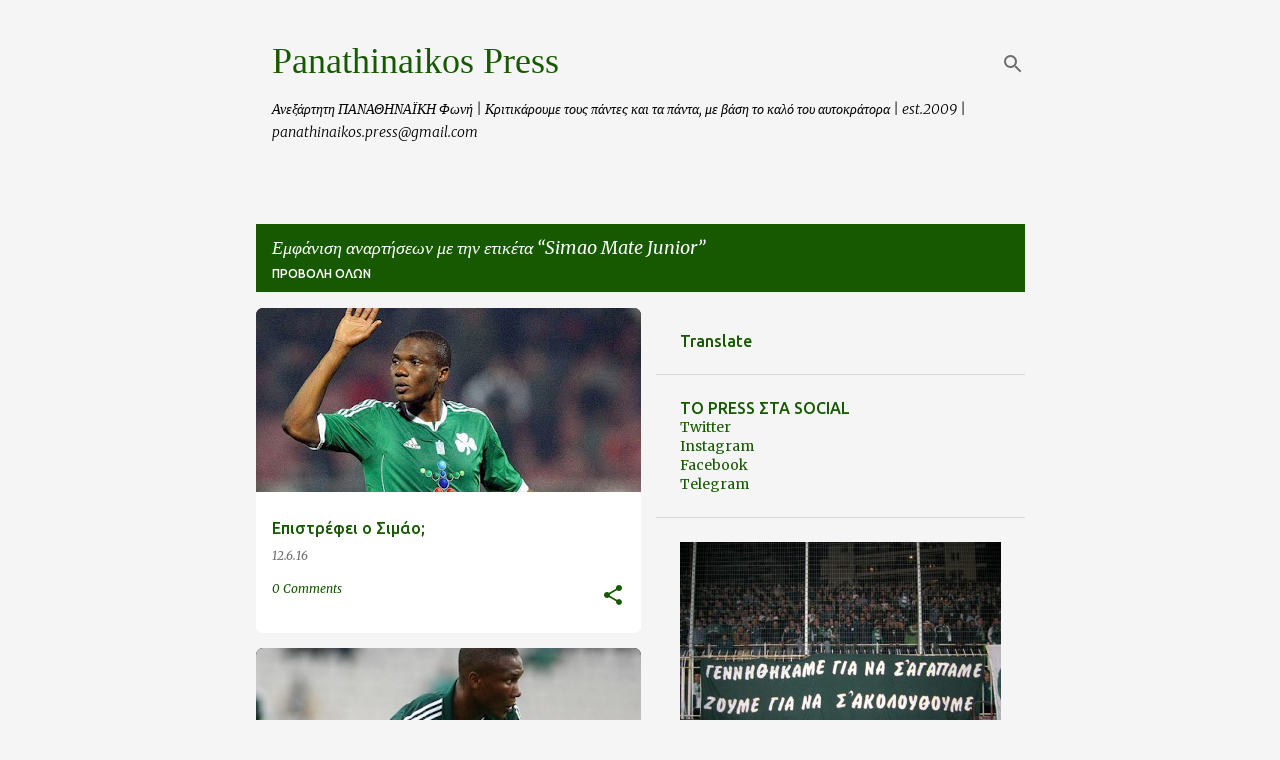

--- FILE ---
content_type: text/html; charset=UTF-8
request_url: https://www.panathinaikospress.com/search/label/Simao%20Mate%20Junior
body_size: 79449
content:
<!DOCTYPE html>
<html dir='ltr' lang='el'>
<head>
<meta content='width=device-width, initial-scale=1' name='viewport'/>
<title>Panathinaikos Press</title>
<meta content='text/html; charset=UTF-8' http-equiv='Content-Type'/>
<!-- Chrome, Firefox OS and Opera -->
<meta content='#f5f5f5' name='theme-color'/>
<!-- Windows Phone -->
<meta content='#f5f5f5' name='msapplication-navbutton-color'/>
<meta content='blogger' name='generator'/>
<link href='https://www.panathinaikospress.com/favicon.ico' rel='icon' type='image/x-icon'/>
<link href='https://www.panathinaikospress.com/search/label/Simao%20Mate%20Junior' rel='canonical'/>
<link rel="alternate" type="application/atom+xml" title="Panathinaikos Press - Atom" href="https://www.panathinaikospress.com/feeds/posts/default" />
<link rel="alternate" type="application/rss+xml" title="Panathinaikos Press - RSS" href="https://www.panathinaikospress.com/feeds/posts/default?alt=rss" />
<link rel="service.post" type="application/atom+xml" title="Panathinaikos Press - Atom" href="https://www.blogger.com/feeds/2668887309604371372/posts/default" />
<!--Can't find substitution for tag [blog.ieCssRetrofitLinks]-->
<meta content='Ανεξάρτητη ΠΑΝΑΘΗΝΑΪΚΗ φωνή.' name='description'/>
<meta content='https://www.panathinaikospress.com/search/label/Simao%20Mate%20Junior' property='og:url'/>
<meta content='Panathinaikos Press' property='og:title'/>
<meta content='Ανεξάρτητη ΠΑΝΑΘΗΝΑΪΚΗ φωνή.' property='og:description'/>
<meta content='https://blogger.googleusercontent.com/img/b/R29vZ2xl/AVvXsEioRKlVSyOymXrUgJveFRBG7Zp-l1KFtBUidUIC0zG7psF-mT0vzV51_fauHVvSaPCPmap8lgkROgn8-mAnI5eVF6xQLzOBxn6t9FxJK7k1BZ8wR4DRbMiBZQm0lbCL27vc5td1JqT3U1Oh/w1200-h630-p-k-no-nu/SIMAO_PAO_0804.jpg' property='og:image'/>
<meta content='https://blogger.googleusercontent.com/img/b/R29vZ2xl/AVvXsEis6uODKLICHcFCbmNPedj1dQELvT6WxqYdmQfU1ddpOYEVVlJuQd9lXSOUJA2JNiZ7CgGPvfC_xM1BR_rhNF6arBmA3Pe29qqo2_PzWXfrvzRSyi8UnEquT2jzsvUq4Lwt5AjNAKEHzlc/w1200-h630-p-k-no-nu/simaio+ston+gayro.png' property='og:image'/>
<meta content='https://blogger.googleusercontent.com/img/b/R29vZ2xl/AVvXsEjLCgUcNoVHESgYZDleA_LR3M-MdIWswRRS_j93iwkfFSlvY8EznLAe2cLph983LH1xK8JM3_G-pMaGqKlrMS9SmNXIsibSFa4umtKZxe3ddjAGpTQQXhuVkyawyN7QGwEOBqRdbUATROY1/w1200-h630-p-k-no-nu/simao.jpg' property='og:image'/>
<meta content='https://lh3.googleusercontent.com/blogger_img_proxy/AEn0k_u_YWbzB_ESBQv2m9QS6CqazNnz1WGH_QXaR403Udozrpm1U0iZWbec3LAYD6ECMLxNuM3ZJSp7KEHrhVg8Mz8vIH8CH4574xYmgEIgbDakR9nQuA=w1200-h630-n-k-no-nu' property='og:image'/>
<meta content='https://lh3.googleusercontent.com/blogger_img_proxy/AEn0k_s_hLc3svFikc77cjP5-DXirrHqFMd678JjPWFucGxxZVzYUIGXsA50c4gW3kcV4i22kaNelrYYTDHpfzKYOis86zg6X0PAE2IkPrA5AYM3ZYCypDlDpFKldKzewLbM4g84UJLjImCgOtvNcR3Z6Ifg3uDN4yFZHm-BFXfza_M=w1200-h630-p-k-no-nu' property='og:image'/>
<meta content='https://lh3.googleusercontent.com/blogger_img_proxy/AEn0k_tDn4iE3bnAv2oFEj8TZEOl9TFx8BzPyujqr9EHERuY9nqnASFDk1hQeyvASXfdkgvjTdgiLc-IqKuvtNKqtkTHMJBNN7wTcATAH6kY7laDcX1B9m7mamyUOUNpo3QXfg4uxZnn591QC9saoVbN=w1200-h630-p-k-no-nu' property='og:image'/>
<meta content='https://blogger.googleusercontent.com/img/b/R29vZ2xl/AVvXsEjNV3mvhq7AJb5kH8wJCdoiniW2BIFuLT7mwwB9JkbGesicnhCUj16NffnIxOsvZZqOGw2QUsmQTNXIPqcw-_pBRe46Po7lee0QGaCOFtvXW2A5UzERXlYTWRe2ht23oF6tmvfWwuC7kg8/w1200-h630-p-k-no-nu/simao.jpg' property='og:image'/>
<style type='text/css'>@font-face{font-family:'IM Fell DW Pica SC';font-style:normal;font-weight:400;font-display:swap;src:url(//fonts.gstatic.com/s/imfelldwpicasc/v21/0ybjGCAu5PfqkvtGVU15aBhXz3EUrnTm_xKLM0uRGQ.woff2)format('woff2');unicode-range:U+0000-00FF,U+0131,U+0152-0153,U+02BB-02BC,U+02C6,U+02DA,U+02DC,U+0304,U+0308,U+0329,U+2000-206F,U+20AC,U+2122,U+2191,U+2193,U+2212,U+2215,U+FEFF,U+FFFD;}@font-face{font-family:'Merriweather';font-style:italic;font-weight:300;font-stretch:100%;font-display:swap;src:url(//fonts.gstatic.com/s/merriweather/v33/u-4c0qyriQwlOrhSvowK_l5-eTxCVx0ZbwLvKH2Gk9hLmp0v5yA-xXPqCzLvF-adrHOg7iDTFw.woff2)format('woff2');unicode-range:U+0460-052F,U+1C80-1C8A,U+20B4,U+2DE0-2DFF,U+A640-A69F,U+FE2E-FE2F;}@font-face{font-family:'Merriweather';font-style:italic;font-weight:300;font-stretch:100%;font-display:swap;src:url(//fonts.gstatic.com/s/merriweather/v33/u-4c0qyriQwlOrhSvowK_l5-eTxCVx0ZbwLvKH2Gk9hLmp0v5yA-xXPqCzLvF--drHOg7iDTFw.woff2)format('woff2');unicode-range:U+0301,U+0400-045F,U+0490-0491,U+04B0-04B1,U+2116;}@font-face{font-family:'Merriweather';font-style:italic;font-weight:300;font-stretch:100%;font-display:swap;src:url(//fonts.gstatic.com/s/merriweather/v33/u-4c0qyriQwlOrhSvowK_l5-eTxCVx0ZbwLvKH2Gk9hLmp0v5yA-xXPqCzLvF-SdrHOg7iDTFw.woff2)format('woff2');unicode-range:U+0102-0103,U+0110-0111,U+0128-0129,U+0168-0169,U+01A0-01A1,U+01AF-01B0,U+0300-0301,U+0303-0304,U+0308-0309,U+0323,U+0329,U+1EA0-1EF9,U+20AB;}@font-face{font-family:'Merriweather';font-style:italic;font-weight:300;font-stretch:100%;font-display:swap;src:url(//fonts.gstatic.com/s/merriweather/v33/u-4c0qyriQwlOrhSvowK_l5-eTxCVx0ZbwLvKH2Gk9hLmp0v5yA-xXPqCzLvF-WdrHOg7iDTFw.woff2)format('woff2');unicode-range:U+0100-02BA,U+02BD-02C5,U+02C7-02CC,U+02CE-02D7,U+02DD-02FF,U+0304,U+0308,U+0329,U+1D00-1DBF,U+1E00-1E9F,U+1EF2-1EFF,U+2020,U+20A0-20AB,U+20AD-20C0,U+2113,U+2C60-2C7F,U+A720-A7FF;}@font-face{font-family:'Merriweather';font-style:italic;font-weight:300;font-stretch:100%;font-display:swap;src:url(//fonts.gstatic.com/s/merriweather/v33/u-4c0qyriQwlOrhSvowK_l5-eTxCVx0ZbwLvKH2Gk9hLmp0v5yA-xXPqCzLvF-udrHOg7iA.woff2)format('woff2');unicode-range:U+0000-00FF,U+0131,U+0152-0153,U+02BB-02BC,U+02C6,U+02DA,U+02DC,U+0304,U+0308,U+0329,U+2000-206F,U+20AC,U+2122,U+2191,U+2193,U+2212,U+2215,U+FEFF,U+FFFD;}@font-face{font-family:'Merriweather';font-style:italic;font-weight:400;font-stretch:100%;font-display:swap;src:url(//fonts.gstatic.com/s/merriweather/v33/u-4c0qyriQwlOrhSvowK_l5-eTxCVx0ZbwLvKH2Gk9hLmp0v5yA-xXPqCzLvF-adrHOg7iDTFw.woff2)format('woff2');unicode-range:U+0460-052F,U+1C80-1C8A,U+20B4,U+2DE0-2DFF,U+A640-A69F,U+FE2E-FE2F;}@font-face{font-family:'Merriweather';font-style:italic;font-weight:400;font-stretch:100%;font-display:swap;src:url(//fonts.gstatic.com/s/merriweather/v33/u-4c0qyriQwlOrhSvowK_l5-eTxCVx0ZbwLvKH2Gk9hLmp0v5yA-xXPqCzLvF--drHOg7iDTFw.woff2)format('woff2');unicode-range:U+0301,U+0400-045F,U+0490-0491,U+04B0-04B1,U+2116;}@font-face{font-family:'Merriweather';font-style:italic;font-weight:400;font-stretch:100%;font-display:swap;src:url(//fonts.gstatic.com/s/merriweather/v33/u-4c0qyriQwlOrhSvowK_l5-eTxCVx0ZbwLvKH2Gk9hLmp0v5yA-xXPqCzLvF-SdrHOg7iDTFw.woff2)format('woff2');unicode-range:U+0102-0103,U+0110-0111,U+0128-0129,U+0168-0169,U+01A0-01A1,U+01AF-01B0,U+0300-0301,U+0303-0304,U+0308-0309,U+0323,U+0329,U+1EA0-1EF9,U+20AB;}@font-face{font-family:'Merriweather';font-style:italic;font-weight:400;font-stretch:100%;font-display:swap;src:url(//fonts.gstatic.com/s/merriweather/v33/u-4c0qyriQwlOrhSvowK_l5-eTxCVx0ZbwLvKH2Gk9hLmp0v5yA-xXPqCzLvF-WdrHOg7iDTFw.woff2)format('woff2');unicode-range:U+0100-02BA,U+02BD-02C5,U+02C7-02CC,U+02CE-02D7,U+02DD-02FF,U+0304,U+0308,U+0329,U+1D00-1DBF,U+1E00-1E9F,U+1EF2-1EFF,U+2020,U+20A0-20AB,U+20AD-20C0,U+2113,U+2C60-2C7F,U+A720-A7FF;}@font-face{font-family:'Merriweather';font-style:italic;font-weight:400;font-stretch:100%;font-display:swap;src:url(//fonts.gstatic.com/s/merriweather/v33/u-4c0qyriQwlOrhSvowK_l5-eTxCVx0ZbwLvKH2Gk9hLmp0v5yA-xXPqCzLvF-udrHOg7iA.woff2)format('woff2');unicode-range:U+0000-00FF,U+0131,U+0152-0153,U+02BB-02BC,U+02C6,U+02DA,U+02DC,U+0304,U+0308,U+0329,U+2000-206F,U+20AC,U+2122,U+2191,U+2193,U+2212,U+2215,U+FEFF,U+FFFD;}@font-face{font-family:'Merriweather';font-style:normal;font-weight:400;font-stretch:100%;font-display:swap;src:url(//fonts.gstatic.com/s/merriweather/v33/u-4D0qyriQwlOrhSvowK_l5UcA6zuSYEqOzpPe3HOZJ5eX1WtLaQwmYiScCmDxhtNOKl8yDr3icaGV31CPDaYKfFQn0.woff2)format('woff2');unicode-range:U+0460-052F,U+1C80-1C8A,U+20B4,U+2DE0-2DFF,U+A640-A69F,U+FE2E-FE2F;}@font-face{font-family:'Merriweather';font-style:normal;font-weight:400;font-stretch:100%;font-display:swap;src:url(//fonts.gstatic.com/s/merriweather/v33/u-4D0qyriQwlOrhSvowK_l5UcA6zuSYEqOzpPe3HOZJ5eX1WtLaQwmYiScCmDxhtNOKl8yDr3icaEF31CPDaYKfFQn0.woff2)format('woff2');unicode-range:U+0301,U+0400-045F,U+0490-0491,U+04B0-04B1,U+2116;}@font-face{font-family:'Merriweather';font-style:normal;font-weight:400;font-stretch:100%;font-display:swap;src:url(//fonts.gstatic.com/s/merriweather/v33/u-4D0qyriQwlOrhSvowK_l5UcA6zuSYEqOzpPe3HOZJ5eX1WtLaQwmYiScCmDxhtNOKl8yDr3icaG131CPDaYKfFQn0.woff2)format('woff2');unicode-range:U+0102-0103,U+0110-0111,U+0128-0129,U+0168-0169,U+01A0-01A1,U+01AF-01B0,U+0300-0301,U+0303-0304,U+0308-0309,U+0323,U+0329,U+1EA0-1EF9,U+20AB;}@font-face{font-family:'Merriweather';font-style:normal;font-weight:400;font-stretch:100%;font-display:swap;src:url(//fonts.gstatic.com/s/merriweather/v33/u-4D0qyriQwlOrhSvowK_l5UcA6zuSYEqOzpPe3HOZJ5eX1WtLaQwmYiScCmDxhtNOKl8yDr3icaGl31CPDaYKfFQn0.woff2)format('woff2');unicode-range:U+0100-02BA,U+02BD-02C5,U+02C7-02CC,U+02CE-02D7,U+02DD-02FF,U+0304,U+0308,U+0329,U+1D00-1DBF,U+1E00-1E9F,U+1EF2-1EFF,U+2020,U+20A0-20AB,U+20AD-20C0,U+2113,U+2C60-2C7F,U+A720-A7FF;}@font-face{font-family:'Merriweather';font-style:normal;font-weight:400;font-stretch:100%;font-display:swap;src:url(//fonts.gstatic.com/s/merriweather/v33/u-4D0qyriQwlOrhSvowK_l5UcA6zuSYEqOzpPe3HOZJ5eX1WtLaQwmYiScCmDxhtNOKl8yDr3icaFF31CPDaYKfF.woff2)format('woff2');unicode-range:U+0000-00FF,U+0131,U+0152-0153,U+02BB-02BC,U+02C6,U+02DA,U+02DC,U+0304,U+0308,U+0329,U+2000-206F,U+20AC,U+2122,U+2191,U+2193,U+2212,U+2215,U+FEFF,U+FFFD;}@font-face{font-family:'Ubuntu';font-style:normal;font-weight:400;font-display:swap;src:url(//fonts.gstatic.com/s/ubuntu/v21/4iCs6KVjbNBYlgoKcg72nU6AF7xm.woff2)format('woff2');unicode-range:U+0460-052F,U+1C80-1C8A,U+20B4,U+2DE0-2DFF,U+A640-A69F,U+FE2E-FE2F;}@font-face{font-family:'Ubuntu';font-style:normal;font-weight:400;font-display:swap;src:url(//fonts.gstatic.com/s/ubuntu/v21/4iCs6KVjbNBYlgoKew72nU6AF7xm.woff2)format('woff2');unicode-range:U+0301,U+0400-045F,U+0490-0491,U+04B0-04B1,U+2116;}@font-face{font-family:'Ubuntu';font-style:normal;font-weight:400;font-display:swap;src:url(//fonts.gstatic.com/s/ubuntu/v21/4iCs6KVjbNBYlgoKcw72nU6AF7xm.woff2)format('woff2');unicode-range:U+1F00-1FFF;}@font-face{font-family:'Ubuntu';font-style:normal;font-weight:400;font-display:swap;src:url(//fonts.gstatic.com/s/ubuntu/v21/4iCs6KVjbNBYlgoKfA72nU6AF7xm.woff2)format('woff2');unicode-range:U+0370-0377,U+037A-037F,U+0384-038A,U+038C,U+038E-03A1,U+03A3-03FF;}@font-face{font-family:'Ubuntu';font-style:normal;font-weight:400;font-display:swap;src:url(//fonts.gstatic.com/s/ubuntu/v21/4iCs6KVjbNBYlgoKcQ72nU6AF7xm.woff2)format('woff2');unicode-range:U+0100-02BA,U+02BD-02C5,U+02C7-02CC,U+02CE-02D7,U+02DD-02FF,U+0304,U+0308,U+0329,U+1D00-1DBF,U+1E00-1E9F,U+1EF2-1EFF,U+2020,U+20A0-20AB,U+20AD-20C0,U+2113,U+2C60-2C7F,U+A720-A7FF;}@font-face{font-family:'Ubuntu';font-style:normal;font-weight:400;font-display:swap;src:url(//fonts.gstatic.com/s/ubuntu/v21/4iCs6KVjbNBYlgoKfw72nU6AFw.woff2)format('woff2');unicode-range:U+0000-00FF,U+0131,U+0152-0153,U+02BB-02BC,U+02C6,U+02DA,U+02DC,U+0304,U+0308,U+0329,U+2000-206F,U+20AC,U+2122,U+2191,U+2193,U+2212,U+2215,U+FEFF,U+FFFD;}@font-face{font-family:'Ubuntu';font-style:normal;font-weight:500;font-display:swap;src:url(//fonts.gstatic.com/s/ubuntu/v21/4iCv6KVjbNBYlgoCjC3jvWyNPYZvg7UI.woff2)format('woff2');unicode-range:U+0460-052F,U+1C80-1C8A,U+20B4,U+2DE0-2DFF,U+A640-A69F,U+FE2E-FE2F;}@font-face{font-family:'Ubuntu';font-style:normal;font-weight:500;font-display:swap;src:url(//fonts.gstatic.com/s/ubuntu/v21/4iCv6KVjbNBYlgoCjC3jtGyNPYZvg7UI.woff2)format('woff2');unicode-range:U+0301,U+0400-045F,U+0490-0491,U+04B0-04B1,U+2116;}@font-face{font-family:'Ubuntu';font-style:normal;font-weight:500;font-display:swap;src:url(//fonts.gstatic.com/s/ubuntu/v21/4iCv6KVjbNBYlgoCjC3jvGyNPYZvg7UI.woff2)format('woff2');unicode-range:U+1F00-1FFF;}@font-face{font-family:'Ubuntu';font-style:normal;font-weight:500;font-display:swap;src:url(//fonts.gstatic.com/s/ubuntu/v21/4iCv6KVjbNBYlgoCjC3js2yNPYZvg7UI.woff2)format('woff2');unicode-range:U+0370-0377,U+037A-037F,U+0384-038A,U+038C,U+038E-03A1,U+03A3-03FF;}@font-face{font-family:'Ubuntu';font-style:normal;font-weight:500;font-display:swap;src:url(//fonts.gstatic.com/s/ubuntu/v21/4iCv6KVjbNBYlgoCjC3jvmyNPYZvg7UI.woff2)format('woff2');unicode-range:U+0100-02BA,U+02BD-02C5,U+02C7-02CC,U+02CE-02D7,U+02DD-02FF,U+0304,U+0308,U+0329,U+1D00-1DBF,U+1E00-1E9F,U+1EF2-1EFF,U+2020,U+20A0-20AB,U+20AD-20C0,U+2113,U+2C60-2C7F,U+A720-A7FF;}@font-face{font-family:'Ubuntu';font-style:normal;font-weight:500;font-display:swap;src:url(//fonts.gstatic.com/s/ubuntu/v21/4iCv6KVjbNBYlgoCjC3jsGyNPYZvgw.woff2)format('woff2');unicode-range:U+0000-00FF,U+0131,U+0152-0153,U+02BB-02BC,U+02C6,U+02DA,U+02DC,U+0304,U+0308,U+0329,U+2000-206F,U+20AC,U+2122,U+2191,U+2193,U+2212,U+2215,U+FEFF,U+FFFD;}@font-face{font-family:'Ubuntu';font-style:normal;font-weight:700;font-display:swap;src:url(//fonts.gstatic.com/s/ubuntu/v21/4iCv6KVjbNBYlgoCxCvjvWyNPYZvg7UI.woff2)format('woff2');unicode-range:U+0460-052F,U+1C80-1C8A,U+20B4,U+2DE0-2DFF,U+A640-A69F,U+FE2E-FE2F;}@font-face{font-family:'Ubuntu';font-style:normal;font-weight:700;font-display:swap;src:url(//fonts.gstatic.com/s/ubuntu/v21/4iCv6KVjbNBYlgoCxCvjtGyNPYZvg7UI.woff2)format('woff2');unicode-range:U+0301,U+0400-045F,U+0490-0491,U+04B0-04B1,U+2116;}@font-face{font-family:'Ubuntu';font-style:normal;font-weight:700;font-display:swap;src:url(//fonts.gstatic.com/s/ubuntu/v21/4iCv6KVjbNBYlgoCxCvjvGyNPYZvg7UI.woff2)format('woff2');unicode-range:U+1F00-1FFF;}@font-face{font-family:'Ubuntu';font-style:normal;font-weight:700;font-display:swap;src:url(//fonts.gstatic.com/s/ubuntu/v21/4iCv6KVjbNBYlgoCxCvjs2yNPYZvg7UI.woff2)format('woff2');unicode-range:U+0370-0377,U+037A-037F,U+0384-038A,U+038C,U+038E-03A1,U+03A3-03FF;}@font-face{font-family:'Ubuntu';font-style:normal;font-weight:700;font-display:swap;src:url(//fonts.gstatic.com/s/ubuntu/v21/4iCv6KVjbNBYlgoCxCvjvmyNPYZvg7UI.woff2)format('woff2');unicode-range:U+0100-02BA,U+02BD-02C5,U+02C7-02CC,U+02CE-02D7,U+02DD-02FF,U+0304,U+0308,U+0329,U+1D00-1DBF,U+1E00-1E9F,U+1EF2-1EFF,U+2020,U+20A0-20AB,U+20AD-20C0,U+2113,U+2C60-2C7F,U+A720-A7FF;}@font-face{font-family:'Ubuntu';font-style:normal;font-weight:700;font-display:swap;src:url(//fonts.gstatic.com/s/ubuntu/v21/4iCv6KVjbNBYlgoCxCvjsGyNPYZvgw.woff2)format('woff2');unicode-range:U+0000-00FF,U+0131,U+0152-0153,U+02BB-02BC,U+02C6,U+02DA,U+02DC,U+0304,U+0308,U+0329,U+2000-206F,U+20AC,U+2122,U+2191,U+2193,U+2212,U+2215,U+FEFF,U+FFFD;}</style>
<style id='page-skin-1' type='text/css'><!--
/*! normalize.css v8.0.0 | MIT License | github.com/necolas/normalize.css */html{line-height:1.15;-webkit-text-size-adjust:100%}body{margin:0}h1{font-size:2em;margin:.67em 0}hr{box-sizing:content-box;height:0;overflow:visible}pre{font-family:monospace,monospace;font-size:1em}a{background-color:transparent}abbr[title]{border-bottom:none;text-decoration:underline;text-decoration:underline dotted}b,strong{font-weight:bolder}code,kbd,samp{font-family:monospace,monospace;font-size:1em}small{font-size:80%}sub,sup{font-size:75%;line-height:0;position:relative;vertical-align:baseline}sub{bottom:-0.25em}sup{top:-0.5em}img{border-style:none}button,input,optgroup,select,textarea{font-family:inherit;font-size:100%;line-height:1.15;margin:0}button,input{overflow:visible}button,select{text-transform:none}button,[type="button"],[type="reset"],[type="submit"]{-webkit-appearance:button}button::-moz-focus-inner,[type="button"]::-moz-focus-inner,[type="reset"]::-moz-focus-inner,[type="submit"]::-moz-focus-inner{border-style:none;padding:0}button:-moz-focusring,[type="button"]:-moz-focusring,[type="reset"]:-moz-focusring,[type="submit"]:-moz-focusring{outline:1px dotted ButtonText}fieldset{padding:.35em .75em .625em}legend{box-sizing:border-box;color:inherit;display:table;max-width:100%;padding:0;white-space:normal}progress{vertical-align:baseline}textarea{overflow:auto}[type="checkbox"],[type="radio"]{box-sizing:border-box;padding:0}[type="number"]::-webkit-inner-spin-button,[type="number"]::-webkit-outer-spin-button{height:auto}[type="search"]{-webkit-appearance:textfield;outline-offset:-2px}[type="search"]::-webkit-search-decoration{-webkit-appearance:none}::-webkit-file-upload-button{-webkit-appearance:button;font:inherit}details{display:block}summary{display:list-item}template{display:none}[hidden]{display:none}
/*!************************************************
* Blogger Template Style
* Name: Emporio
**************************************************/
body{
word-wrap:break-word;
overflow-wrap:break-word;
word-break:break-word
}
.hidden{
display:none
}
.invisible{
visibility:hidden
}
.container:after,.float-container:after{
clear:both;
content:"";
display:table
}
.clearboth{
clear:both
}
#comments .comment .comment-actions,.subscribe-popup .FollowByEmail .follow-by-email-submit{
background:transparent;
border:0;
box-shadow:none;
color:#165900;
cursor:pointer;
font-size:14px;
font-weight:700;
outline:none;
text-decoration:none;
text-transform:uppercase;
width:auto
}
.dim-overlay{
height:100vh;
left:0;
position:fixed;
top:0;
width:100%
}
#sharing-dim-overlay{
background-color:transparent
}
input::-ms-clear{
display:none
}
.blogger-logo,.svg-icon-24.blogger-logo{
fill:#ff9800;
opacity:1
}
.skip-navigation{
background-color:#fff;
box-sizing:border-box;
color:#000;
display:block;
height:0;
left:0;
line-height:50px;
overflow:hidden;
padding-top:0;
position:fixed;
text-align:center;
top:0;
-webkit-transition:box-shadow .3s,height .3s,padding-top .3s;
transition:box-shadow .3s,height .3s,padding-top .3s;
width:100%;
z-index:900
}
.skip-navigation:focus{
box-shadow:0 4px 5px 0 rgba(0,0,0,.14),0 1px 10px 0 rgba(0,0,0,.12),0 2px 4px -1px rgba(0,0,0,.2);
height:50px
}
#main{
outline:none
}
.main-heading{
clip:rect(1px,1px,1px,1px);
border:0;
height:1px;
overflow:hidden;
padding:0;
position:absolute;
width:1px
}
.Attribution{
margin-top:1em;
text-align:center
}
.Attribution .blogger img,.Attribution .blogger svg{
vertical-align:bottom
}
.Attribution .blogger img{
margin-right:.5em
}
.Attribution div{
line-height:24px;
margin-top:.5em
}
.Attribution .copyright,.Attribution .image-attribution{
font-size:.7em;
margin-top:1.5em
}
.bg-photo{
background-attachment:scroll!important
}
body .CSS_LIGHTBOX{
z-index:900
}
.extendable .show-less,.extendable .show-more{
border-color:#165900;
color:#165900;
margin-top:8px
}
.extendable .show-less.hidden,.extendable .show-more.hidden,.inline-ad{
display:none
}
.inline-ad{
max-width:100%;
overflow:hidden
}
.adsbygoogle{
display:block
}
#cookieChoiceInfo{
bottom:0;
top:auto
}
iframe.b-hbp-video{
border:0
}
.post-body iframe{
max-width:100%
}
.post-body a[imageanchor="1"]{
display:inline-block
}
.byline{
margin-right:1em
}
.byline:last-child{
margin-right:0
}
.link-copied-dialog{
max-width:520px;
outline:0
}
.link-copied-dialog .modal-dialog-buttons{
margin-top:8px
}
.link-copied-dialog .goog-buttonset-default{
background:transparent;
border:0
}
.link-copied-dialog .goog-buttonset-default:focus{
outline:0
}
.paging-control-container{
margin-bottom:16px
}
.paging-control-container .paging-control{
display:inline-block
}
.paging-control-container .comment-range-text:after,.paging-control-container .paging-control{
color:#165900
}
.paging-control-container .comment-range-text,.paging-control-container .paging-control{
margin-right:8px
}
.paging-control-container .comment-range-text:after,.paging-control-container .paging-control:after{
padding-left:8px;
content:"\b7";
cursor:default;
pointer-events:none
}
.paging-control-container .comment-range-text:last-child:after,.paging-control-container .paging-control:last-child:after{
content:none
}
.byline.reactions iframe{
height:20px
}
.b-notification{
background-color:#fff;
border-bottom:1px solid #000;
box-sizing:border-box;
color:#000;
padding:16px 32px;
text-align:center
}
.b-notification.visible{
-webkit-transition:margin-top .3s cubic-bezier(.4,0,.2,1);
transition:margin-top .3s cubic-bezier(.4,0,.2,1)
}
.b-notification.invisible{
position:absolute
}
.b-notification-close{
position:absolute;
right:8px;
top:8px
}
.no-posts-message{
line-height:40px;
text-align:center
}
@media screen and (max-width:745px){
body.item-view .post-body a[imageanchor="1"][style*="float: left;"],body.item-view .post-body a[imageanchor="1"][style*="float: right;"]{
clear:none!important;
float:none!important
}
body.item-view .post-body a[imageanchor="1"] img{
display:block;
height:auto;
margin:0 auto
}
body.item-view .post-body>.separator:first-child>a[imageanchor="1"]:first-child{
margin-top:20px
}
.post-body a[imageanchor]{
display:block
}
body.item-view .post-body a[imageanchor="1"]{
margin-left:0!important;
margin-right:0!important
}
body.item-view .post-body a[imageanchor="1"]+a[imageanchor="1"]{
margin-top:16px
}
}
.item-control{
display:none
}
#comments{
border-top:1px dashed rgba(0,0,0,.54);
margin-top:20px;
padding:20px
}
#comments .comment-thread ol{
padding-left:0;
margin:0;
padding-left:0
}
#comments .comment .comment-replybox-single,#comments .comment-thread .comment-replies{
margin-left:60px
}
#comments .comment-thread .thread-count{
display:none
}
#comments .comment{
list-style-type:none;
padding:0 0 30px;
position:relative
}
#comments .comment .comment{
padding-bottom:8px
}
.comment .avatar-image-container{
position:absolute
}
.comment .avatar-image-container img{
border-radius:50%
}
.avatar-image-container svg,.comment .avatar-image-container .avatar-icon{
fill:#165900;
border:1px solid #165900;
border-radius:50%;
box-sizing:border-box;
height:35px;
margin:0;
padding:7px;
width:35px
}
.comment .comment-block{
margin-left:60px;
margin-top:10px;
padding-bottom:0
}
#comments .comment-author-header-wrapper{
margin-left:40px
}
#comments .comment .thread-expanded .comment-block{
padding-bottom:20px
}
#comments .comment .comment-header .user,#comments .comment .comment-header .user a{
color:#165900;
font-style:normal;
font-weight:700
}
#comments .comment .comment-actions{
bottom:0;
margin-bottom:15px;
position:absolute
}
#comments .comment .comment-actions>*{
margin-right:8px
}
#comments .comment .comment-header .datetime{
margin-left:8px;
bottom:0;
display:inline-block;
font-size:13px;
font-style:italic
}
#comments .comment .comment-footer .comment-timestamp a,#comments .comment .comment-header .datetime,#comments .comment .comment-header .datetime a{
color:rgba(22,89,0,.54)
}
#comments .comment .comment-content,.comment .comment-body{
margin-top:12px;
word-break:break-word
}
.comment-body{
margin-bottom:12px
}
#comments.embed[data-num-comments="0"]{
border:0;
margin-top:0;
padding-top:0
}
#comment-editor-src,#comments.embed[data-num-comments="0"] #comment-post-message,#comments.embed[data-num-comments="0"] div.comment-form>p,#comments.embed[data-num-comments="0"] p.comment-footer{
display:none
}
.comments .comments-content .loadmore.loaded{
max-height:0;
opacity:0;
overflow:hidden
}
.extendable .remaining-items{
height:0;
overflow:hidden;
-webkit-transition:height .3s cubic-bezier(.4,0,.2,1);
transition:height .3s cubic-bezier(.4,0,.2,1)
}
.extendable .remaining-items.expanded{
height:auto
}
.svg-icon-24,.svg-icon-24-button{
cursor:pointer;
height:24px;
min-width:24px;
width:24px
}
.touch-icon{
margin:-12px;
padding:12px
}
.touch-icon:active,.touch-icon:focus{
background-color:hsla(0,0%,60%,.4);
border-radius:50%
}
svg:not(:root).touch-icon{
overflow:visible
}
html[dir=rtl] .rtl-reversible-icon{
-webkit-transform:scaleX(-1);
transform:scaleX(-1)
}
.svg-icon-24-button,.touch-icon-button{
background:transparent;
border:0;
margin:0;
outline:none;
padding:0
}
.touch-icon-button .touch-icon:active,.touch-icon-button .touch-icon:focus{
background-color:transparent
}
.touch-icon-button:active .touch-icon,.touch-icon-button:focus .touch-icon{
background-color:hsla(0,0%,60%,.4);
border-radius:50%
}
.Profile .default-avatar-wrapper .avatar-icon{
fill:#165900;
border:1px solid #165900;
border-radius:50%;
box-sizing:border-box;
margin:0
}
.Profile .individual .default-avatar-wrapper .avatar-icon{
padding:25px
}
.Profile .individual .avatar-icon,.Profile .individual .profile-img{
height:90px;
width:90px
}
.Profile .team .default-avatar-wrapper .avatar-icon{
padding:8px
}
.Profile .team .avatar-icon,.Profile .team .default-avatar-wrapper,.Profile .team .profile-img{
height:40px;
width:40px
}
.snippet-container{
margin:0;
overflow:hidden;
position:relative
}
.snippet-fade{
right:0;
bottom:0;
box-sizing:border-box;
position:absolute;
width:96px
}
.snippet-fade:after{
content:"\2026";
float:right
}
.centered-top-container.sticky{
left:0;
position:fixed;
right:0;
top:0;
-webkit-transition-duration:.2s;
transition-duration:.2s;
-webkit-transition-property:opacity,-webkit-transform;
transition-property:opacity,-webkit-transform;
transition-property:transform,opacity;
transition-property:transform,opacity,-webkit-transform;
-webkit-transition-timing-function:cubic-bezier(.4,0,.2,1);
transition-timing-function:cubic-bezier(.4,0,.2,1);
width:auto;
z-index:8
}
.centered-top-placeholder{
display:none
}
.collapsed-header .centered-top-placeholder{
display:block
}
.centered-top-container .Header .replaced h1,.centered-top-placeholder .Header .replaced h1{
display:none
}
.centered-top-container.sticky .Header .replaced h1{
display:block
}
.centered-top-container.sticky .Header .header-widget{
background:none
}
.centered-top-container.sticky .Header .header-image-wrapper{
display:none
}
.centered-top-container img,.centered-top-placeholder img{
max-width:100%
}
.collapsible{
-webkit-transition:height .3s cubic-bezier(.4,0,.2,1);
transition:height .3s cubic-bezier(.4,0,.2,1)
}
.collapsible,.collapsible>summary{
display:block;
overflow:hidden
}
.collapsible>:not(summary){
display:none
}
.collapsible[open]>:not(summary){
display:block
}
.collapsible:focus,.collapsible>summary:focus{
outline:none
}
.collapsible>summary{
cursor:pointer;
display:block;
padding:0
}
.collapsible:focus>summary,.collapsible>summary:focus{
background-color:transparent
}
.collapsible>summary::-webkit-details-marker{
display:none
}
.collapsible-title{
-webkit-box-align:center;
align-items:center;
display:-webkit-box;
display:flex
}
.collapsible-title .title{
-webkit-box-flex:1;
-webkit-box-ordinal-group:1;
flex:1 1 auto;
order:0;
overflow:hidden;
text-overflow:ellipsis;
white-space:nowrap
}
.collapsible-title .chevron-down,.collapsible[open] .collapsible-title .chevron-up{
display:block
}
.collapsible-title .chevron-up,.collapsible[open] .collapsible-title .chevron-down{
display:none
}
.flat-button{
border-radius:2px;
font-weight:700;
margin:-8px;
padding:8px;
text-transform:uppercase
}
.flat-button,.flat-icon-button{
cursor:pointer;
display:inline-block
}
.flat-icon-button{
background:transparent;
border:0;
box-sizing:content-box;
line-height:0;
margin:-12px;
outline:none;
padding:12px
}
.flat-icon-button,.flat-icon-button .splash-wrapper{
border-radius:50%
}
.flat-icon-button .splash.animate{
-webkit-animation-duration:.3s;
animation-duration:.3s
}
body#layout .bg-photo,body#layout .bg-photo-overlay{
display:none
}
body#layout .centered{
max-width:954px
}
body#layout .navigation{
display:none
}
body#layout .sidebar-container{
display:inline-block;
width:40%
}
body#layout .hamburger-menu,body#layout .search{
display:none
}
.overflowable-container{
max-height:44px;
overflow:hidden;
position:relative
}
.overflow-button{
cursor:pointer
}
#overflowable-dim-overlay{
background:transparent
}
.overflow-popup{
background-color:#ffffff;
box-shadow:0 2px 2px 0 rgba(0,0,0,.14),0 3px 1px -2px rgba(0,0,0,.2),0 1px 5px 0 rgba(0,0,0,.12);
left:0;
max-width:calc(100% - 32px);
position:absolute;
top:0;
visibility:hidden;
z-index:101
}
.overflow-popup ul{
list-style:none
}
.overflow-popup .tabs li,.overflow-popup li{
display:block;
height:auto
}
.overflow-popup .tabs li{
padding-left:0;
padding-right:0
}
.overflow-button.hidden,.overflow-popup .tabs li.hidden,.overflow-popup li.hidden,.widget.Sharing .sharing-button{
display:none
}
.widget.Sharing .sharing-buttons li{
padding:0
}
.widget.Sharing .sharing-buttons li span{
display:none
}
.post-share-buttons{
position:relative
}
.sharing-open.touch-icon-button:active .touch-icon,.sharing-open.touch-icon-button:focus .touch-icon{
background-color:transparent
}
.share-buttons{
background-color:#ffffff;
border-radius:2px;
box-shadow:0 2px 2px 0 rgba(0,0,0,.14),0 3px 1px -2px rgba(0,0,0,.2),0 1px 5px 0 rgba(0,0,0,.12);
color:#000000;
list-style:none;
margin:0;
min-width:200px;
padding:8px 0;
position:absolute;
top:-11px;
z-index:101
}
.share-buttons.hidden{
display:none
}
.sharing-button{
background:transparent;
border:0;
cursor:pointer;
margin:0;
outline:none;
padding:0
}
.share-buttons li{
height:48px;
margin:0
}
.share-buttons li:last-child{
margin-bottom:0
}
.share-buttons li .sharing-platform-button{
box-sizing:border-box;
cursor:pointer;
display:block;
height:100%;
margin-bottom:0;
padding:0 16px;
position:relative;
width:100%
}
.share-buttons li .sharing-platform-button:focus,.share-buttons li .sharing-platform-button:hover{
background-color:hsla(0,0%,50%,.1);
outline:none
}
.share-buttons li svg[class*=" sharing-"],.share-buttons li svg[class^=sharing-]{
position:absolute;
top:10px
}
.share-buttons li span.sharing-platform-button{
position:relative;
top:0
}
.share-buttons li .platform-sharing-text{
margin-left:56px;
display:block;
font-size:16px;
line-height:48px;
white-space:nowrap
}
.sidebar-container{
-webkit-overflow-scrolling:touch;
background-color:#f5f5f5;
max-width:369px;
overflow-y:auto;
-webkit-transition-duration:.3s;
transition-duration:.3s;
-webkit-transition-property:-webkit-transform;
transition-property:-webkit-transform;
transition-property:transform;
transition-property:transform,-webkit-transform;
-webkit-transition-timing-function:cubic-bezier(0,0,.2,1);
transition-timing-function:cubic-bezier(0,0,.2,1);
width:369px;
z-index:101
}
.sidebar-container .navigation{
line-height:0;
padding:16px
}
.sidebar-container .sidebar-back{
cursor:pointer
}
.sidebar-container .widget{
background:none;
margin:0 16px;
padding:16px 0
}
.sidebar-container .widget .title{
color:#165900;
margin:0
}
.sidebar-container .widget ul{
list-style:none;
margin:0;
padding:0
}
.sidebar-container .widget ul ul{
margin-left:1em
}
.sidebar-container .widget li{
font-size:16px;
line-height:normal
}
.sidebar-container .widget+.widget{
border-top:1px solid rgba(0,0,0,0.118)
}
.BlogArchive li{
margin:16px 0
}
.BlogArchive li:last-child{
margin-bottom:0
}
.Label li a{
display:inline-block
}
.BlogArchive .post-count,.Label .label-count{
margin-left:.25em;
float:right
}
.BlogArchive .post-count:before,.Label .label-count:before{
content:"("
}
.BlogArchive .post-count:after,.Label .label-count:after{
content:")"
}
.widget.Translate .skiptranslate>div{
display:block!important
}
.widget.Profile .profile-link{
display:-webkit-box;
display:flex
}
.widget.Profile .team-member .default-avatar-wrapper,.widget.Profile .team-member .profile-img{
-webkit-box-flex:0;
margin-right:1em;
flex:0 0 auto
}
.widget.Profile .individual .profile-link{
-webkit-box-orient:vertical;
-webkit-box-direction:normal;
flex-direction:column
}
.widget.Profile .team .profile-link .profile-name{
-webkit-box-flex:1;
align-self:center;
display:block;
flex:1 1 auto
}
.dim-overlay{
background-color:rgba(0,0,0,.54)
}
body.sidebar-visible{
overflow-y:hidden
}
@media screen and (max-width:769px){
.sidebar-container{
bottom:0;
left:auto;
position:fixed;
right:0;
top:0
}
.sidebar-container.sidebar-invisible{
-webkit-transform:translateX(100%);
transform:translateX(100%);
-webkit-transition-timing-function:cubic-bezier(.4,0,.6,1);
transition-timing-function:cubic-bezier(.4,0,.6,1)
}
}
.dialog{
background:#ffffff;
box-shadow:0 2px 2px 0 rgba(0,0,0,.14),0 3px 1px -2px rgba(0,0,0,.2),0 1px 5px 0 rgba(0,0,0,.12);
box-sizing:border-box;
color:#000000;
padding:30px;
position:fixed;
text-align:center;
width:calc(100% - 24px);
z-index:101
}
.dialog input[type=email],.dialog input[type=text]{
background-color:transparent;
border:0;
border-bottom:1px solid rgba(0,0,0,.12);
color:#000000;
display:block;
font-family:Ubuntu, sans-serif;
font-size:16px;
line-height:24px;
margin:auto;
outline:none;
padding-bottom:7px;
text-align:center;
width:100%
}
.dialog input[type=email]::-webkit-input-placeholder,.dialog input[type=text]::-webkit-input-placeholder{
color:rgba(0,0,0,.5)
}
.dialog input[type=email]::-moz-placeholder,.dialog input[type=text]::-moz-placeholder{
color:rgba(0,0,0,.5)
}
.dialog input[type=email]:-ms-input-placeholder,.dialog input[type=text]:-ms-input-placeholder{
color:rgba(0,0,0,.5)
}
.dialog input[type=email]::-ms-input-placeholder,.dialog input[type=text]::-ms-input-placeholder{
color:rgba(0,0,0,.5)
}
.dialog input[type=email]::placeholder,.dialog input[type=text]::placeholder{
color:rgba(0,0,0,.5)
}
.dialog input[type=email]:focus,.dialog input[type=text]:focus{
border-bottom:2px solid #165900;
padding-bottom:6px
}
.dialog input.no-cursor{
color:transparent;
text-shadow:0 0 0 #000000
}
.dialog input.no-cursor:focus{
outline:none
}
.dialog input[type=submit]{
font-family:Ubuntu, sans-serif
}
.dialog .goog-buttonset-default{
color:#165900
}
.loading-spinner-large{
-webkit-animation:mspin-rotate 1568.63ms linear infinite;
animation:mspin-rotate 1568.63ms linear infinite;
height:48px;
overflow:hidden;
position:absolute;
width:48px;
z-index:200
}
.loading-spinner-large>div{
-webkit-animation:mspin-revrot 5332ms steps(4) infinite;
animation:mspin-revrot 5332ms steps(4) infinite
}
.loading-spinner-large>div>div{
-webkit-animation:mspin-singlecolor-large-film 1333ms steps(81) infinite;
animation:mspin-singlecolor-large-film 1333ms steps(81) infinite;
background-size:100%;
height:48px;
width:3888px
}
.mspin-black-large>div>div,.mspin-grey_54-large>div>div{
background-image:url(https://www.blogblog.com/indie/mspin_black_large.svg)
}
.mspin-white-large>div>div{
background-image:url(https://www.blogblog.com/indie/mspin_white_large.svg)
}
.mspin-grey_54-large{
opacity:.54
}
@-webkit-keyframes mspin-singlecolor-large-film{
0%{
-webkit-transform:translateX(0);
transform:translateX(0)
}
to{
-webkit-transform:translateX(-3888px);
transform:translateX(-3888px)
}
}
@keyframes mspin-singlecolor-large-film{
0%{
-webkit-transform:translateX(0);
transform:translateX(0)
}
to{
-webkit-transform:translateX(-3888px);
transform:translateX(-3888px)
}
}
@-webkit-keyframes mspin-rotate{
0%{
-webkit-transform:rotate(0deg);
transform:rotate(0deg)
}
to{
-webkit-transform:rotate(1turn);
transform:rotate(1turn)
}
}
@keyframes mspin-rotate{
0%{
-webkit-transform:rotate(0deg);
transform:rotate(0deg)
}
to{
-webkit-transform:rotate(1turn);
transform:rotate(1turn)
}
}
@-webkit-keyframes mspin-revrot{
0%{
-webkit-transform:rotate(0deg);
transform:rotate(0deg)
}
to{
-webkit-transform:rotate(-1turn);
transform:rotate(-1turn)
}
}
@keyframes mspin-revrot{
0%{
-webkit-transform:rotate(0deg);
transform:rotate(0deg)
}
to{
-webkit-transform:rotate(-1turn);
transform:rotate(-1turn)
}
}
.subscribe-popup{
max-width:364px
}
.subscribe-popup h3{
color:#165900;
font-size:1.8em;
margin-top:0
}
.subscribe-popup .FollowByEmail h3{
display:none
}
.subscribe-popup .FollowByEmail .follow-by-email-submit{
color:#165900;
display:inline-block;
margin:24px auto 0;
white-space:normal;
width:auto
}
.subscribe-popup .FollowByEmail .follow-by-email-submit:disabled{
cursor:default;
opacity:.3
}
@media (max-width:800px){
.blog-name div.widget.Subscribe{
margin-bottom:16px
}
body.item-view .blog-name div.widget.Subscribe{
margin:8px auto 16px;
width:100%
}
}
.sidebar-container .svg-icon-24{
fill:#165900
}
.centered-top .svg-icon-24{
fill:#6d6d6d
}
.centered-bottom .svg-icon-24.touch-icon,.centered-bottom a .svg-icon-24,.centered-bottom button .svg-icon-24{
fill:#165900
}
.post-wrapper .svg-icon-24.touch-icon,.post-wrapper a .svg-icon-24,.post-wrapper button .svg-icon-24{
fill:#165900
}
.centered-bottom .share-buttons .svg-icon-24,.share-buttons .svg-icon-24{
fill:#165900
}
.svg-icon-24.hamburger-menu{
fill:#165900
}
body#layout .page_body{
padding:0;
position:relative;
top:0
}
body#layout .page{
display:inline-block;
left:inherit;
position:relative;
vertical-align:top;
width:540px
}
body{
background:#f7f7f7 none repeat scroll top left;
background-color:#f5f5f5;
background-size:cover;
font:400 16px Ubuntu, sans-serif;
margin:0;
min-height:100vh
}
body,h3,h3.title{
color:#000000
}
.post-wrapper .post-title,.post-wrapper .post-title a,.post-wrapper .post-title a:hover,.post-wrapper .post-title a:visited{
color:#165900
}
a{
color:#165900;
text-decoration:none
}
a:visited{
color:#165900
}
a:hover{
color:#165900
}
blockquote{
color:#000000;
font:400 16px Ubuntu, sans-serif;
font-size:x-large;
font-style:italic;
font-weight:300;
text-align:center
}
.dim-overlay{
z-index:100
}
.page{
-webkit-box-orient:vertical;
-webkit-box-direction:normal;
box-sizing:border-box;
display:-webkit-box;
display:flex;
flex-direction:column;
min-height:100vh;
padding-bottom:1em
}
.page>*{
-webkit-box-flex:0;
flex:0 0 auto
}
.page>#footer{
margin-top:auto
}
.bg-photo-container{
overflow:hidden
}
.bg-photo-container,.bg-photo-container .bg-photo{
height:464px;
width:100%
}
.bg-photo-container .bg-photo{
background-position:50%;
background-size:cover;
z-index:-1
}
.centered{
margin:0 auto;
position:relative;
width:1571px
}
.centered .main,.centered .main-container{
float:left
}
.centered .main{
padding-bottom:1em
}
.centered .centered-bottom:after{
clear:both;
content:"";
display:table
}
@media (min-width:1715px){
.page_body.has-vertical-ads .centered{
width:1714px
}
}
@media (min-width:1314px) and (max-width:1571px){
.centered{
width:1170px
}
}
@media (min-width:1314px) and (max-width:1714px){
.page_body.has-vertical-ads .centered{
width:1313px
}
}
@media (max-width:1313px){
.centered{
width:769px
}
}
@media (max-width:769px){
.centered{
max-width:600px;
width:100%
}
}
.feed-view .post-wrapper.hero,.main,.main-container,.post-filter-message,.top-nav .section{
width:1187px
}
@media (min-width:1314px) and (max-width:1571px){
.feed-view .post-wrapper.hero,.main,.main-container,.post-filter-message,.top-nav .section{
width:786px
}
}
@media (min-width:1314px) and (max-width:1714px){
.feed-view .page_body.has-vertical-ads .post-wrapper.hero,.page_body.has-vertical-ads .feed-view .post-wrapper.hero,.page_body.has-vertical-ads .main,.page_body.has-vertical-ads .main-container,.page_body.has-vertical-ads .post-filter-message,.page_body.has-vertical-ads .top-nav .section{
width:786px
}
}
@media (max-width:1313px){
.feed-view .post-wrapper.hero,.main,.main-container,.post-filter-message,.top-nav .section{
width:auto
}
}
.widget .title{
font-size:18px;
line-height:28px;
margin:18px 0
}
.extendable .show-less,.extendable .show-more{
color:#165900;
cursor:pointer;
font:500 12px Ubuntu, sans-serif;
margin:0 -16px;
padding:16px;
text-transform:uppercase
}
.widget.Profile{
font:400 16px Ubuntu, sans-serif
}
.sidebar-container .widget.Profile{
padding:16px
}
.widget.Profile h2{
display:none
}
.widget.Profile .title{
margin:16px 32px
}
.widget.Profile .profile-img{
border-radius:50%
}
.widget.Profile .individual{
display:-webkit-box;
display:flex
}
.widget.Profile .individual .profile-info{
margin-left:16px;
align-self:center
}
.widget.Profile .profile-datablock{
margin-bottom:.75em;
margin-top:0
}
.widget.Profile .profile-link{
background-image:none!important;
font-family:inherit;
max-width:100%;
overflow:hidden
}
.widget.Profile .individual .profile-link{
display:block;
margin:0 -10px;
padding:0 10px
}
.widget.Profile .individual .profile-data a.profile-link.g-profile,.widget.Profile .team a.profile-link.g-profile .profile-name{
color:#165900;
font:500 16px Ubuntu, sans-serif;
margin-bottom:.75em
}
.widget.Profile .individual .profile-data a.profile-link.g-profile{
line-height:1.25
}
.widget.Profile .individual>a:first-child{
flex-shrink:0
}
.widget.Profile dd{
margin:0
}
.widget.Profile ul{
list-style:none;
padding:0
}
.widget.Profile ul li{
margin:10px 0 30px
}
.widget.Profile .team .extendable,.widget.Profile .team .extendable .first-items,.widget.Profile .team .extendable .remaining-items{
margin:0;
max-width:100%;
padding:0
}
.widget.Profile .team-member .profile-name-container{
-webkit-box-flex:0;
flex:0 1 auto
}
.widget.Profile .team .extendable .show-less,.widget.Profile .team .extendable .show-more{
left:56px;
position:relative
}
#comments a,.post-wrapper a{
color:#165900
}
div.widget.Blog .blog-posts .post-outer{
border:0
}
div.widget.Blog .post-outer{
padding-bottom:0
}
.post .thumb{
float:left;
height:20%;
width:20%
}
.no-posts-message,.status-msg-body{
margin:10px 0
}
.blog-pager{
text-align:center
}
.post-title{
margin:0
}
.post-title,.post-title a{
font:500 24px Ubuntu, sans-serif
}
.post-body{
display:block;
font:400 16px Merriweather, Georgia, serif;
line-height:32px;
margin:0
}
.post-body,.post-snippet{
color:#000000
}
.post-snippet{
font:400 14px Merriweather, Georgia, serif;
line-height:24px;
margin:8px 0;
max-height:72px
}
.post-snippet .snippet-fade{
background:-webkit-linear-gradient(left,#ffffff 0,#ffffff 20%,rgba(255, 255, 255, 0) 100%);
background:linear-gradient(to left,#ffffff 0,#ffffff 20%,rgba(255, 255, 255, 0) 100%);
bottom:0;
color:#000000;
position:absolute
}
.post-body img{
height:inherit;
max-width:100%
}
.byline,.byline.post-author a,.byline.post-timestamp a{
color:#6d6d6d;
font:italic 400 12px Merriweather, Georgia, serif
}
.byline.post-author{
text-transform:lowercase
}
.byline.post-author a{
text-transform:none
}
.item-byline .byline,.post-header .byline{
margin-right:0
}
.post-share-buttons .share-buttons{
background:#ffffff;
color:#000000;
font:400 14px Ubuntu, sans-serif
}
.tr-caption{
color:#000000;
font:400 16px Ubuntu, sans-serif;
font-size:1.1em;
font-style:italic
}
.post-filter-message{
background-color:#165900;
box-sizing:border-box;
color:#ffffff;
display:-webkit-box;
display:flex;
font:italic 400 18px Merriweather, Georgia, serif;
margin-bottom:16px;
margin-top:32px;
padding:12px 16px
}
.post-filter-message>div:first-child{
-webkit-box-flex:1;
flex:1 0 auto
}
.post-filter-message a{
padding-left:30px;
color:#165900;
color:#ffffff;
cursor:pointer;
font:500 12px Ubuntu, sans-serif;
text-transform:uppercase;
white-space:nowrap
}
.post-filter-message .search-label,.post-filter-message .search-query{
font-style:italic;
quotes:"\201c" "\201d" "\2018" "\2019"
}
.post-filter-message .search-label:before,.post-filter-message .search-query:before{
content:open-quote
}
.post-filter-message .search-label:after,.post-filter-message .search-query:after{
content:close-quote
}
#blog-pager{
margin-bottom:1em;
margin-top:2em
}
#blog-pager a{
color:#165900;
cursor:pointer;
font:500 12px Ubuntu, sans-serif;
text-transform:uppercase
}
.Label{
overflow-x:hidden
}
.Label ul{
list-style:none;
padding:0
}
.Label li{
display:inline-block;
max-width:100%;
overflow:hidden;
text-overflow:ellipsis;
white-space:nowrap
}
.Label .first-ten{
margin-top:16px
}
.Label .show-all{
border-color:#165900;
color:#165900;
cursor:pointer;
font-style:normal;
margin-top:8px;
text-transform:uppercase
}
.Label .show-all,.Label .show-all.hidden{
display:inline-block
}
.Label li a,.Label span.label-size,.byline.post-labels a{
background-color:rgba(22,89,0,.1);
border-radius:2px;
color:#165900;
cursor:pointer;
display:inline-block;
font:500 10.5px Ubuntu, sans-serif;
line-height:1.5;
margin:4px 4px 4px 0;
padding:4px 8px;
text-transform:uppercase;
vertical-align:middle
}
body.item-view .byline.post-labels a{
background-color:rgba(22,89,0,.1);
color:#165900
}
.FeaturedPost .item-thumbnail img{
max-width:100%
}
.sidebar-container .FeaturedPost .post-title a{
color:#165900;
font:500 14px Ubuntu, sans-serif
}
body.item-view .PopularPosts{
display:inline-block;
overflow-y:auto;
vertical-align:top;
width:280px
}
.PopularPosts h3.title{
font:500 16px Ubuntu, sans-serif
}
.PopularPosts .post-title{
margin:0 0 16px
}
.PopularPosts .post-title a{
color:#165900;
font:500 14px Ubuntu, sans-serif;
line-height:24px
}
.PopularPosts .item-thumbnail{
clear:both;
height:152px;
overflow-y:hidden;
width:100%
}
.PopularPosts .item-thumbnail img{
padding:0;
width:100%
}
.PopularPosts .popular-posts-snippet{
color:#3f3f3f;
font:italic 400 14px Merriweather, Georgia, serif;
line-height:24px;
max-height:calc(24px * 4);
overflow:hidden
}
.PopularPosts .popular-posts-snippet .snippet-fade{
color:#3f3f3f
}
.PopularPosts .post{
margin:30px 0;
position:relative
}
.PopularPosts .post+.post{
padding-top:1em
}
.popular-posts-snippet .snippet-fade{
right:0;
background:-webkit-linear-gradient(left,#f5f5f5 0,#f5f5f5 20%,rgba(245, 245, 245, 0) 100%);
background:linear-gradient(to left,#f5f5f5 0,#f5f5f5 20%,rgba(245, 245, 245, 0) 100%);
height:24px;
line-height:24px;
position:absolute;
top:calc(24px * 3);
width:96px
}
.Attribution{
color:#000000
}
.Attribution a,.Attribution a:hover,.Attribution a:visited{
color:#165900
}
.Attribution svg{
fill:#6d6d6d
}
.inline-ad{
margin-bottom:16px
}
.item-view .inline-ad{
display:block
}
.vertical-ad-container{
margin-left:15px;
float:left;
min-height:1px;
width:128px
}
.item-view .vertical-ad-container{
margin-top:30px
}
.inline-ad-placeholder,.vertical-ad-placeholder{
background:#ffffff;
border:1px solid #000;
opacity:.9;
text-align:center;
vertical-align:middle
}
.inline-ad-placeholder span,.vertical-ad-placeholder span{
color:#165900;
display:block;
font-weight:700;
margin-top:290px;
text-transform:uppercase
}
.vertical-ad-placeholder{
height:600px
}
.vertical-ad-placeholder span{
margin-top:290px;
padding:0 40px
}
.inline-ad-placeholder{
height:90px
}
.inline-ad-placeholder span{
margin-top:35px
}
.centered-top-container.sticky,.sticky .centered-top{
background-color:#165900
}
.centered-top{
-webkit-box-align:start;
align-items:flex-start;
display:-webkit-box;
display:flex;
flex-wrap:wrap;
margin:0 auto;
max-width:1571px;
padding-top:40px
}
.page_body.has-vertical-ads .centered-top{
max-width:1714px
}
.centered-top .blog-name,.centered-top .hamburger-section,.centered-top .search{
margin-left:16px
}
.centered-top .return_link{
-webkit-box-flex:0;
-webkit-box-ordinal-group:1;
flex:0 0 auto;
height:24px;
order:0;
width:24px
}
.centered-top .blog-name{
-webkit-box-flex:1;
-webkit-box-ordinal-group:2;
flex:1 1 0;
order:1
}
.centered-top .search{
-webkit-box-flex:0;
-webkit-box-ordinal-group:3;
flex:0 0 auto;
order:2
}
.centered-top .hamburger-section{
-webkit-box-flex:0;
-webkit-box-ordinal-group:4;
display:none;
flex:0 0 auto;
order:3
}
.centered-top .subscribe-section-container{
-webkit-box-flex:1;
-webkit-box-ordinal-group:5;
flex:1 0 100%;
order:4
}
.centered-top .top-nav{
-webkit-box-flex:1;
-webkit-box-ordinal-group:6;
flex:1 0 100%;
margin-top:32px;
order:5
}
.sticky .centered-top{
-webkit-box-align:center;
align-items:center;
box-sizing:border-box;
flex-wrap:nowrap;
padding:0 16px
}
.sticky .centered-top .blog-name{
-webkit-box-flex:0;
flex:0 1 auto;
max-width:none;
min-width:0
}
.sticky .centered-top .subscribe-section-container{
border-left:1px solid #000000;
-webkit-box-flex:1;
-webkit-box-ordinal-group:3;
flex:1 0 auto;
margin:0 16px;
order:2
}
.sticky .centered-top .search{
-webkit-box-flex:1;
-webkit-box-ordinal-group:4;
flex:1 0 auto;
order:3
}
.sticky .centered-top .hamburger-section{
-webkit-box-ordinal-group:5;
order:4
}
.sticky .centered-top .top-nav{
display:none
}
.search{
position:relative;
width:250px
}
.search,.search .search-expand,.search .section{
height:48px
}
.search .search-expand{
margin-left:auto;
background:transparent;
border:0;
display:none;
margin:0;
outline:none;
padding:0
}
.search .search-expand-text{
display:none
}
.search .search-expand .svg-icon-24,.search .search-submit-container .svg-icon-24{
fill:#000000;
-webkit-transition:fill .3s cubic-bezier(.4,0,.2,1);
transition:fill .3s cubic-bezier(.4,0,.2,1)
}
.search h3{
display:none
}
.search .section{
right:0;
box-sizing:border-box;
line-height:24px;
overflow-x:hidden;
position:absolute;
top:0;
-webkit-transition-duration:.3s;
transition-duration:.3s;
-webkit-transition-property:background-color,width;
transition-property:background-color,width;
-webkit-transition-timing-function:cubic-bezier(.4,0,.2,1);
transition-timing-function:cubic-bezier(.4,0,.2,1);
width:250px;
z-index:8
}
.search .section,.search.focused .section{
background-color:rgba(0,0,0,0.027)
}
.search form{
display:-webkit-box;
display:flex
}
.search form .search-submit-container{
-webkit-box-align:center;
-webkit-box-flex:0;
-webkit-box-ordinal-group:1;
align-items:center;
display:-webkit-box;
display:flex;
flex:0 0 auto;
height:48px;
order:0
}
.search form .search-input{
-webkit-box-flex:1;
-webkit-box-ordinal-group:2;
flex:1 1 auto;
order:1
}
.search form .search-input input{
box-sizing:border-box;
height:48px;
width:100%
}
.search .search-submit-container input[type=submit]{
display:none
}
.search .search-submit-container .search-icon{
margin:0;
padding:12px 8px
}
.search .search-input input{
background:none;
border:0;
color:#6d6d6d;
font:normal 400 16px Merriweather, Georgia, serif;
outline:none;
padding:0 8px
}
.search .search-input input::-webkit-input-placeholder{
color:#000000;
font:italic 400 13px Merriweather, Georgia, serif;
line-height:48px
}
.search .search-input input::-moz-placeholder{
color:#000000;
font:italic 400 13px Merriweather, Georgia, serif;
line-height:48px
}
.search .search-input input:-ms-input-placeholder{
color:#000000;
font:italic 400 13px Merriweather, Georgia, serif;
line-height:48px
}
.search .search-input input::-ms-input-placeholder{
color:#000000;
font:italic 400 13px Merriweather, Georgia, serif;
line-height:48px
}
.search .search-input input::placeholder{
color:#000000;
font:italic 400 13px Merriweather, Georgia, serif;
line-height:48px
}
.search .dim-overlay{
background-color:transparent
}
.centered-top .Header h1{
box-sizing:border-box;
color:#165900;
font:normal 500 62px IM Fell DW Pica SC;
margin:0;
padding:0
}
.centered-top .Header h1 a,.centered-top .Header h1 a:hover,.centered-top .Header h1 a:visited{
color:inherit;
font-size:inherit
}
.centered-top .Header p{
color:#000000;
font:italic 300 14px Merriweather, Georgia, serif;
line-height:1.7;
margin:16px 0;
padding:0
}
.sticky .centered-top .Header h1{
color:#f5f5f5;
font-size:32px;
margin:16px 0;
overflow:hidden;
padding:0;
text-overflow:ellipsis;
white-space:nowrap
}
.sticky .centered-top .Header p{
display:none
}
.subscribe-section-container{
border-left:0;
margin:0
}
.subscribe-section-container .subscribe-button{
background:transparent;
border:0;
color:#165900;
cursor:pointer;
display:inline-block;
font:normal 700 12px Ubuntu, sans-serif;
margin:0 auto;
outline:none;
padding:16px;
text-transform:uppercase;
white-space:nowrap
}
.top-nav .PageList h3{
margin-left:16px
}
.top-nav .PageList ul{
list-style:none;
margin:0;
padding:0
}
.top-nav .PageList ul li{
color:#165900;
cursor:pointer;
font:500 12px Ubuntu, sans-serif;
font:normal 700 12px Ubuntu, sans-serif;
text-transform:uppercase
}
.top-nav .PageList ul li a{
background-color:#ffffff;
color:#165900;
display:block;
height:44px;
line-height:44px;
overflow:hidden;
padding:0 22px;
text-overflow:ellipsis;
vertical-align:middle
}
.top-nav .PageList ul li.selected a{
color:#165900
}
.top-nav .PageList ul li:first-child a{
padding-left:16px
}
.top-nav .PageList ul li:last-child a{
padding-right:16px
}
.top-nav .PageList .dim-overlay{
opacity:0
}
.top-nav .overflowable-contents li{
float:left;
max-width:100%
}
.top-nav .overflow-button{
-webkit-box-align:center;
-webkit-box-flex:0;
align-items:center;
display:-webkit-box;
display:flex;
flex:0 0 auto;
height:44px;
padding:0 16px;
position:relative;
-webkit-transition:opacity .3s cubic-bezier(.4,0,.2,1);
transition:opacity .3s cubic-bezier(.4,0,.2,1);
width:24px
}
.top-nav .overflow-button.hidden{
display:none
}
.top-nav .overflow-button svg{
margin-top:0
}
@media (max-width:1313px){
.search{
width:24px
}
.search .search-expand{
display:block;
position:relative;
z-index:8
}
.search .search-expand .search-expand-icon{
fill:transparent
}
.search .section{
background-color:rgba(0, 0, 0, 0);
width:32px;
z-index:7
}
.search.focused .section{
width:250px;
z-index:8
}
.search .search-submit-container .svg-icon-24{
fill:#6d6d6d
}
.search.focused .search-submit-container .svg-icon-24{
fill:#000000
}
.blog-name,.return_link,.subscribe-section-container{
opacity:1;
-webkit-transition:opacity .3s cubic-bezier(.4,0,.2,1);
transition:opacity .3s cubic-bezier(.4,0,.2,1)
}
.centered-top.search-focused .blog-name,.centered-top.search-focused .return_link,.centered-top.search-focused .subscribe-section-container{
opacity:0
}
body.search-view .centered-top.search-focused .blog-name .section,body.search-view .centered-top.search-focused .subscribe-section-container{
display:none
}
}
@media (max-width:745px){
.top-nav .section.no-items#page_list_top{
display:none
}
.centered-top{
padding-top:16px
}
.centered-top .header_container{
margin:0 auto;
max-width:600px
}
.centered-top .hamburger-section{
-webkit-box-align:center;
margin-right:24px;
align-items:center;
display:-webkit-box;
display:flex;
height:48px
}
.widget.Header h1{
font:normal 500 36px Georgia, Utopia, 'Palatino Linotype', Palatino, serif;
padding:0
}
.top-nav .PageList{
max-width:100%;
overflow-x:auto
}
.centered-top-container.sticky .centered-top{
flex-wrap:wrap
}
.centered-top-container.sticky .blog-name{
-webkit-box-flex:1;
flex:1 1 0
}
.centered-top-container.sticky .search{
-webkit-box-flex:0;
flex:0 0 auto
}
.centered-top-container.sticky .hamburger-section,.centered-top-container.sticky .search{
margin-bottom:8px;
margin-top:8px
}
.centered-top-container.sticky .subscribe-section-container{
-webkit-box-flex:1;
-webkit-box-ordinal-group:6;
border:0;
flex:1 0 100%;
margin:-16px 0 0;
order:5
}
body.item-view .centered-top-container.sticky .subscribe-section-container{
margin-left:24px
}
.centered-top-container.sticky .subscribe-button{
margin-bottom:0;
padding:8px 16px 16px
}
.centered-top-container.sticky .widget.Header h1{
font-size:16px;
margin:0
}
}
body.sidebar-visible .page{
overflow-y:scroll
}
.sidebar-container{
margin-left:15px;
float:left
}
.sidebar-container a{
color:#165900;
font:400 14px Merriweather, Georgia, serif
}
.sidebar-container .sidebar-back{
float:right
}
.sidebar-container .navigation{
display:none
}
.sidebar-container .widget{
margin:auto 0;
padding:24px
}
.sidebar-container .widget .title{
font:500 16px Ubuntu, sans-serif
}
@media (min-width:770px) and (max-width:1313px){
.error-view .sidebar-container{
display:none
}
}
@media (max-width:769px){
.sidebar-container{
margin-left:0;
max-width:none;
width:100%
}
.sidebar-container .navigation{
display:block;
padding:24px
}
.sidebar-container .navigation+.sidebar.section{
clear:both
}
.sidebar-container .widget{
padding-left:32px
}
.sidebar-container .widget.Profile{
padding-left:24px
}
}
.post-wrapper{
background-color:#ffffff;
position:relative
}
.feed-view .blog-posts{
margin-right:-15px;
width:calc(100% + 15px)
}
.feed-view .post-wrapper{
border-radius:7px;
float:left;
overflow:hidden;
-webkit-transition:box-shadow .3s cubic-bezier(.4,0,.2,1);
transition:box-shadow .3s cubic-bezier(.4,0,.2,1);
width:385px
}
.feed-view .post-wrapper:hover{
box-shadow:0 4px 5px 0 rgba(0,0,0,.14),0 1px 10px 0 rgba(0,0,0,.12),0 2px 4px -1px rgba(0,0,0,.2)
}
.feed-view .post-wrapper.hero{
background-position:50%;
background-size:cover;
position:relative
}
.feed-view .post-wrapper .post,.feed-view .post-wrapper .post .snippet-thumbnail{
background-color:#ffffff;
padding:24px 16px
}
.feed-view .post-wrapper .snippet-thumbnail{
-webkit-transition:opacity .3s cubic-bezier(.4,0,.2,1);
transition:opacity .3s cubic-bezier(.4,0,.2,1)
}
.feed-view .post-wrapper.has-labels.image .snippet-thumbnail-container{
background-color:rgba(0, 0, 0, 1)
}
.feed-view .post-wrapper.has-labels:hover .snippet-thumbnail{
opacity:.7
}
.feed-view .inline-ad,.feed-view .post-wrapper{
margin-right:15px;
margin-left:0;
margin-bottom:15px;
margin-top:0
}
.feed-view .post-wrapper.hero .post-title a{
font-size:20px;
line-height:24px
}
.feed-view .post-wrapper.not-hero .post-title a{
font-size:16px;
line-height:24px
}
.feed-view .post-wrapper .post-title a{
display:block;
margin:-296px -16px;
padding:296px 16px;
position:relative;
text-overflow:ellipsis;
z-index:2
}
.feed-view .post-wrapper .byline,.feed-view .post-wrapper .comment-link{
position:relative;
z-index:3
}
.feed-view .not-hero.post-wrapper.no-image .post-title-container{
position:relative;
top:-90px
}
.feed-view .post-wrapper .post-header{
padding:5px 0
}
.feed-view .byline{
line-height:12px
}
.feed-view .hero .byline{
line-height:15.6px
}
.feed-view .hero .byline,.feed-view .hero .byline.post-author a,.feed-view .hero .byline.post-timestamp a{
font-size:14px
}
.feed-view .post-comment-link{
float:left
}
.feed-view .post-share-buttons{
float:right
}
.feed-view .header-buttons-byline{
height:24px;
margin-top:16px
}
.feed-view .header-buttons-byline .byline{
height:24px
}
.feed-view .post-header-right-buttons .post-comment-link,.feed-view .post-header-right-buttons .post-jump-link{
display:block;
float:left;
margin-left:16px
}
.feed-view .post .num_comments{
display:inline-block;
font:500 24px Ubuntu, sans-serif;
font-size:12px;
margin:-14px 6px 0;
vertical-align:middle
}
.feed-view .post-wrapper .post-jump-link{
float:right
}
.feed-view .post-wrapper .post-footer{
margin-top:15px
}
.feed-view .post-wrapper .snippet-thumbnail,.feed-view .post-wrapper .snippet-thumbnail-container{
height:184px;
overflow-y:hidden
}
.feed-view .post-wrapper .snippet-thumbnail{
background-position:50%;
background-size:cover;
display:block;
width:100%
}
.feed-view .post-wrapper.hero .snippet-thumbnail,.feed-view .post-wrapper.hero .snippet-thumbnail-container{
height:272px;
overflow-y:hidden
}
@media (min-width:770px){
.feed-view .post-title a .snippet-container{
height:48px;
max-height:48px
}
.feed-view .post-title a .snippet-fade{
background:-webkit-linear-gradient(left,#ffffff 0,#ffffff 20%,rgba(255, 255, 255, 0) 100%);
background:linear-gradient(to left,#ffffff 0,#ffffff 20%,rgba(255, 255, 255, 0) 100%);
color:transparent;
height:24px;
width:96px
}
.feed-view .hero .post-title-container .post-title a .snippet-container{
height:24px;
max-height:24px
}
.feed-view .hero .post-title a .snippet-fade{
height:24px
}
.feed-view .post-header-left-buttons{
position:relative
}
.feed-view .post-header-left-buttons:hover .touch-icon{
opacity:1
}
.feed-view .hero.post-wrapper.no-image .post-authordate,.feed-view .hero.post-wrapper.no-image .post-title-container{
position:relative;
top:-150px
}
.feed-view .hero.post-wrapper.no-image .post-title-container{
text-align:center
}
.feed-view .hero.post-wrapper.no-image .post-authordate{
-webkit-box-pack:center;
justify-content:center
}
.feed-view .labels-outer-container{
margin:0 -4px;
opacity:0;
position:absolute;
top:20px;
-webkit-transition:opacity .2s;
transition:opacity .2s;
width:calc(100% - 2 * 16px)
}
.feed-view .post-wrapper.has-labels:hover .labels-outer-container{
opacity:1
}
.feed-view .labels-container{
max-height:calc(23.75px + 2 * 4px);
overflow:hidden
}
.feed-view .labels-container .labels-more,.feed-view .labels-container .overflow-button-container{
display:inline-block;
float:right
}
.feed-view .labels-items{
padding:0 4px
}
.feed-view .labels-container a{
display:inline-block;
max-width:calc(100% - 16px);
overflow-x:hidden;
text-overflow:ellipsis;
vertical-align:top;
white-space:nowrap
}
.feed-view .labels-more{
margin-left:8px;
min-width:23.75px;
padding:0;
width:23.75px
}
.feed-view .byline.post-labels{
margin:0
}
.feed-view .byline.post-labels a,.feed-view .labels-more a{
background-color:#ffffff;
box-shadow:0 0 2px 0 rgba(0,0,0,.18);
color:#165900;
opacity:.9
}
.feed-view .labels-more a{
border-radius:50%;
display:inline-block;
font:500 10.5px Ubuntu, sans-serif;
height:23.75px;
line-height:23.75px;
max-width:23.75px;
padding:0;
text-align:center;
width:23.75px
}
}
@media (max-width:1313px){
.feed-view .centered{
padding-right:0
}
.feed-view .centered .main-container{
float:none
}
.feed-view .blog-posts{
margin-right:0;
width:auto
}
.feed-view .post-wrapper{
float:none
}
.feed-view .post-wrapper.hero{
width:769px
}
.feed-view .page_body .centered div.widget.FeaturedPost,.feed-view div.widget.Blog{
width:385px
}
.post-filter-message,.top-nav{
margin-top:32px
}
.widget.Header h1{
font:normal 500 36px Georgia, Utopia, 'Palatino Linotype', Palatino, serif
}
.post-filter-message{
display:block
}
.post-filter-message a{
display:block;
margin-top:8px;
padding-left:0
}
.feed-view .not-hero .post-title-container .post-title a .snippet-container{
height:auto
}
.feed-view .vertical-ad-container{
display:none
}
.feed-view .blog-posts .inline-ad{
display:block
}
}
@media (max-width:769px){
.feed-view .centered .main{
float:none;
width:100%
}
.feed-view .centered .centered-bottom,.feed-view .centered-bottom .hero.post-wrapper,.feed-view .centered-bottom .post-wrapper{
max-width:600px;
width:auto
}
.feed-view #header{
width:auto
}
.feed-view .page_body .centered div.widget.FeaturedPost,.feed-view div.widget.Blog{
top:50px;
width:100%;
z-index:6
}
.feed-view .main>.widget .title,.feed-view .post-filter-message{
margin-left:8px;
margin-right:8px
}
.feed-view .hero.post-wrapper{
background-color:#165900;
border-radius:0;
height:416px
}
.feed-view .hero.post-wrapper .post{
bottom:0;
box-sizing:border-box;
margin:16px;
position:absolute;
width:calc(100% - 32px)
}
.feed-view .hero.no-image.post-wrapper .post{
box-shadow:0 0 16px rgba(0,0,0,.2);
padding-top:120px;
top:0
}
.feed-view .hero.no-image.post-wrapper .post-footer{
bottom:16px;
position:absolute;
width:calc(100% - 32px)
}
.hero.post-wrapper h3{
white-space:normal
}
.feed-view .post-wrapper h3,.feed-view .post-wrapper:hover h3{
width:auto
}
.feed-view .hero.post-wrapper{
margin:0 0 15px
}
.feed-view .inline-ad,.feed-view .post-wrapper{
margin:0 8px 16px
}
.feed-view .post-labels{
display:none
}
.feed-view .post-wrapper .snippet-thumbnail{
background-size:cover;
display:block;
height:184px;
margin:0;
max-height:184px;
width:100%
}
.feed-view .post-wrapper.hero .snippet-thumbnail,.feed-view .post-wrapper.hero .snippet-thumbnail-container{
height:416px;
max-height:416px
}
.feed-view .header-author-byline{
display:none
}
.feed-view .hero .header-author-byline{
display:block
}
}
.item-view .page_body{
padding-top:70px
}
.item-view .centered,.item-view .centered .main,.item-view .centered .main-container,.item-view .page_body.has-vertical-ads .centered,.item-view .page_body.has-vertical-ads .centered .main,.item-view .page_body.has-vertical-ads .centered .main-container{
width:100%
}
.item-view .main-container{
margin-right:15px;
max-width:890px
}
.item-view .centered-bottom{
margin-left:auto;
margin-right:auto;
max-width:1185px;
padding-right:0;
padding-top:0;
width:100%
}
.item-view .page_body.has-vertical-ads .centered-bottom{
max-width:1328px;
width:100%
}
.item-view .bg-photo{
-webkit-filter:blur(12px);
filter:blur(12px);
-webkit-transform:scale(1.05);
transform:scale(1.05)
}
.item-view .bg-photo-container+.centered .centered-bottom{
margin-top:0
}
.item-view .bg-photo-container+.centered .centered-bottom .post-wrapper{
margin-top:-368px
}
.item-view .bg-photo-container+.centered-bottom{
margin-top:0
}
.item-view .inline-ad{
margin-bottom:0;
margin-top:30px;
padding-bottom:16px
}
.item-view .post-wrapper{
border-radius:7px 7px 0 0;
float:none;
height:auto;
margin:0;
padding:32px;
width:auto
}
.item-view .post-outer{
padding:8px
}
.item-view .comments{
border-radius:0 0 7px 7px;
color:#000000;
margin:0 8px 8px
}
.item-view .post-title{
font:500 24px Ubuntu, sans-serif
}
.item-view .post-header{
display:block;
width:auto
}
.item-view .post-share-buttons{
display:block;
margin-bottom:40px;
margin-top:20px
}
.item-view .post-footer{
display:block
}
.item-view .post-footer a{
color:#165900;
color:#165900;
cursor:pointer;
font:500 12px Ubuntu, sans-serif;
text-transform:uppercase
}
.item-view .post-footer-line{
border:0
}
.item-view .sidebar-container{
margin-left:0;
box-sizing:border-box;
margin-top:15px;
max-width:280px;
padding:0;
width:280px
}
.item-view .sidebar-container .widget{
padding:15px 0
}
@media (max-width:1328px){
.item-view .centered{
width:100%
}
.item-view .centered .centered-bottom{
margin-left:auto;
margin-right:auto;
padding-right:0;
padding-top:0;
width:100%
}
.item-view .centered .main-container{
float:none;
margin:0 auto
}
.item-view div.section.main div.widget.PopularPosts{
margin:0 2.5%;
position:relative;
top:0;
width:95%
}
.item-view .bg-photo-container+.centered .main{
margin-top:0
}
.item-view div.widget.Blog{
margin:auto;
width:100%
}
.item-view .post-share-buttons{
margin-bottom:32px
}
.item-view .sidebar-container{
float:none;
margin:0;
max-height:none;
max-width:none;
padding:0 15px;
position:static;
width:100%
}
.item-view .sidebar-container .section{
margin:15px auto;
max-width:480px
}
.item-view .sidebar-container .section .widget{
position:static;
width:100%
}
.item-view .vertical-ad-container{
display:none
}
.item-view .blog-posts .inline-ad{
display:block
}
}
@media (max-width:745px){
.item-view.has-subscribe .bg-photo-container,.item-view.has-subscribe .centered-bottom{
padding-top:88px
}
.item-view .bg-photo,.item-view .bg-photo-container{
height:296px;
width:auto
}
.item-view .bg-photo-container+.centered .centered-bottom .post-wrapper{
margin-top:-240px
}
.item-view .bg-photo-container+.centered .centered-bottom,.item-view .page_body.has-subscribe .bg-photo-container+.centered .centered-bottom{
margin-top:0
}
.item-view .post-outer{
background:#ffffff
}
.item-view .post-outer .post-wrapper{
padding:16px
}
.item-view .comments{
margin:0
}
}
#comments{
background:#ffffff;
border-top:1px solid rgba(0,0,0,0.118);
margin-top:0;
padding:32px
}
#comments .comment-form .title,#comments h3.title{
clip:rect(1px,1px,1px,1px);
border:0;
height:1px;
overflow:hidden;
padding:0;
position:absolute;
width:1px
}
#comments .comment-form{
border-bottom:1px solid rgba(0,0,0,0.118);
border-top:1px solid rgba(0,0,0,0.118)
}
.item-view #comments .comment-form h4{
clip:rect(1px,1px,1px,1px);
border:0;
height:1px;
overflow:hidden;
padding:0;
position:absolute;
width:1px
}
#comment-holder .continue{
display:none
}

--></style>
<style id='template-skin-1' type='text/css'><!--
body#layout .hidden,
body#layout .invisible {
display: inherit;
}
body#layout .centered-bottom {
position: relative;
}
body#layout .section.featured-post,
body#layout .section.main,
body#layout .section.vertical-ad-container {
float: left;
width: 55%;
}
body#layout .sidebar-container {
display: inline-block;
width: 39%;
}
body#layout .centered-bottom:after {
clear: both;
content: "";
display: table;
}
body#layout .hamburger-menu,
body#layout .search {
display: none;
}
--></style>
<!-- Google tag (gtag.js) -->
<script async='true' src='https://www.googletagmanager.com/gtag/js?id=G-ME8SJBK2X5'></script>
<script>
        window.dataLayer = window.dataLayer || [];
        function gtag(){dataLayer.push(arguments);}
        gtag('js', new Date());
        gtag('config', 'G-ME8SJBK2X5');
      </script>
<script async='async' src='https://www.gstatic.com/external_hosted/clipboardjs/clipboard.min.js'></script>
<meta name='google-adsense-platform-account' content='ca-host-pub-1556223355139109'/>
<meta name='google-adsense-platform-domain' content='blogspot.com'/>

<script async src="https://pagead2.googlesyndication.com/pagead/js/adsbygoogle.js?client=ca-pub-4798680817713968&host=ca-host-pub-1556223355139109" crossorigin="anonymous"></script>

<!-- data-ad-client=ca-pub-4798680817713968 -->

</head>
<body class='feed-view label-view version-1-4-0 variant-vegeclub_light'>
<a class='skip-navigation' href='#main' tabindex='0'>
Μετάβαση στο κύριο περιεχόμενο
</a>
<div class='page'>
<div class='page_body'>
<div class='centered'>
<div class='centered-top-placeholder'></div>
<header class='centered-top-container' role='banner'>
<div class='centered-top'>
<div class='hamburger-section'>
<svg class='svg-icon-24 touch-icon hamburger-menu'>
<use xlink:href='/responsive/sprite_v1_6.css.svg#ic_menu_black_24dp' xmlns:xlink='http://www.w3.org/1999/xlink'></use>
</svg>
</div>
<div class='blog-name'>
<div class='section' id='header' name='Κεφαλίδα'><div class='widget Header' data-version='2' id='Header1'>
<div class='header-widget'>
<div>
<h1>
<a href='https://www.panathinaikospress.com/'>
Panathinaikos Press
</a>
</h1>
</div>
<p>
Ανεξάρτητη ΠΑΝΑΘΗΝΑΪΚΗ Φωνή | Κριτικάρουμε τους πάντες και τα πάντα, με βάση το καλό του αυτοκράτορα | est.2009 | panathinaikos.press@gmail.com

</p>
</div>
</div></div>
</div>
<div class='search'>
<button aria-label='Αναζήτηση' class='search-expand touch-icon-button'>
<div class='search-expand-text'>Αναζήτηση</div>
<svg class='svg-icon-24 touch-icon search-expand-icon'>
<use xlink:href='/responsive/sprite_v1_6.css.svg#ic_search_black_24dp' xmlns:xlink='http://www.w3.org/1999/xlink'></use>
</svg>
</button>
<div class='section' id='search_top' name='Search (Top)'><div class='widget BlogSearch' data-version='2' id='BlogSearch1'>
<h3 class='title'>
Αναζήτηση αυτού του ιστολογίου
</h3>
<div class='widget-content' role='search'>
<form action='https://www.panathinaikospress.com/search' target='_top'>
<div class='search-input'>
<input aria-label='Αναζήτηση αυτού του ιστολογίου' autocomplete='off' name='q' placeholder='Αναζήτηση αυτού του ιστολογίου' value=''/>
</div>
<label class='search-submit-container'>
<input type='submit'/>
<svg class='svg-icon-24 touch-icon search-icon'>
<use xlink:href='/responsive/sprite_v1_6.css.svg#ic_search_black_24dp' xmlns:xlink='http://www.w3.org/1999/xlink'></use>
</svg>
</label>
</form>
</div>
</div></div>
</div>
<nav class='top-nav' role='navigation'>
<div class='no-items section' id='page_list_top' name='Λίστα σελίδων (Κορυφή)'>
</div>
</nav>
</div>
</header>
<div class='centered-bottom'>
<div class='post-filter-message'>
<div>
Εμφάνιση αναρτήσεων με την ετικέτα <span class='search-label'>Simao Mate Junior</span>
</div>
<div>
<a href='https://www.panathinaikospress.com/'>Προβολή όλων</a>
</div>
</div>
<main class='main-container' id='main' role='main' tabindex='-1'>
<h2 class='main-heading'>Αναρτήσεις</h2>
<div class='featured-post no-items section' id='featured_post' name='Featured Post'>
</div>
<div class='main section' id='page_body' name='Κύριο μέρος σελίδας'><div class='widget Blog' data-version='2' id='Blog1'>
<div class='blog-posts hfeed container'>
<article class='post-outer-container'>
<div class='post-outer'>
<div class='post-wrapper not-hero post-6333677671554808953 image has-labels'>
<style>
              .post-thumb-6333677671554808953 {background-image:url(https\:\/\/blogger.googleusercontent.com\/img\/b\/R29vZ2xl\/AVvXsEioRKlVSyOymXrUgJveFRBG7Zp-l1KFtBUidUIC0zG7psF-mT0vzV51_fauHVvSaPCPmap8lgkROgn8-mAnI5eVF6xQLzOBxn6t9FxJK7k1BZ8wR4DRbMiBZQm0lbCL27vc5td1JqT3U1Oh\/w385-h184-p-k-no-nu\/SIMAO_PAO_0804.jpg);}
            </style>
<div class='snippet-thumbnail-container'>
<div class='snippet-thumbnail post-thumb-6333677671554808953'></div>
</div>
<div class='slide'>
<div class='post'>
<script type='application/ld+json'>{
  "@context": "http://schema.org",
  "@type": "BlogPosting",
  "mainEntityOfPage": {
    "@type": "WebPage",
    "@id": "https://www.panathinaikospress.com/2016/06/epistrefei-o-simao.html"
  },
  "headline": "Επιστρέφει ο Σιμάο;","description": "Σύμφωνα με Ισπανικά ΜΜΕ, ο Σιμάο Μάτε Τζούνιορ  είναι σε συζητήσεις να γυρίσει στον Παναθηναϊκό έπειτα από 4 χρόνια. Ο 27χρονος Μοζαμβι...","datePublished": "2016-06-12T20:02:00+03:00",
  "dateModified": "2016-06-12T20:02:19+03:00","image": {
    "@type": "ImageObject","url": "https://blogger.googleusercontent.com/img/b/R29vZ2xl/AVvXsEioRKlVSyOymXrUgJveFRBG7Zp-l1KFtBUidUIC0zG7psF-mT0vzV51_fauHVvSaPCPmap8lgkROgn8-mAnI5eVF6xQLzOBxn6t9FxJK7k1BZ8wR4DRbMiBZQm0lbCL27vc5td1JqT3U1Oh/w1200-h630-p-k-no-nu/SIMAO_PAO_0804.jpg",
    "height": 630,
    "width": 1200},"publisher": {
    "@type": "Organization",
    "name": "Blogger",
    "logo": {
      "@type": "ImageObject",
      "url": "https://blogger.googleusercontent.com/img/b/U2hvZWJveA/AVvXsEgfMvYAhAbdHksiBA24JKmb2Tav6K0GviwztID3Cq4VpV96HaJfy0viIu8z1SSw_G9n5FQHZWSRao61M3e58ImahqBtr7LiOUS6m_w59IvDYwjmMcbq3fKW4JSbacqkbxTo8B90dWp0Cese92xfLMPe_tg11g/h60/",
      "width": 206,
      "height": 60
    }
  },"author": {
    "@type": "Person",
    "name": "Panathinaikos Press"
  }
}</script>
<div class='post-title-container'>
<a name='6333677671554808953'></a>
<h3 class='post-title entry-title'>
<a href='https://www.panathinaikospress.com/2016/06/epistrefei-o-simao.html'>
<div class='snippet-container r-snippet-container'>
<div class='r-snippetized'>
Επιστρέφει ο Σιμάο;
</div>
<div class='snippet-fade r-snippet-fade hidden'></div>
</div>
</a>
</h3>
</div>
<div class='post-header'>
<div class='post-header-line-1'>
<span class='byline post-timestamp'>
<meta content='https://www.panathinaikospress.com/2016/06/epistrefei-o-simao.html'/>
<a class='timestamp-link' href='https://www.panathinaikospress.com/2016/06/epistrefei-o-simao.html' rel='bookmark' title='permanent link'>
<time class='published' datetime='2016-06-12T20:02:00+03:00' title='2016-06-12T20:02:00+03:00'>
12.6.16
</time>
</a>
</span>
<div class='labels-outer-container'>
<div class='labels-container overflowable-container overflowable-no-popup'>
<div class='labels-items overflowable-contents byline post-labels'>
<span class='overflowable-item'>
<a href='https://www.panathinaikospress.com/search/label/%CE%A0%CE%B1%CE%BD%CE%B1%CE%B8%CE%B7%CE%BD%CE%B1%CF%8A%CE%BA%CF%8C%CF%82%20%CE%A0%CE%BF%CE%B4%CF%8C%CF%83%CF%86%CE%B1%CE%B9%CF%81%CE%BF%202016-2017' rel='tag'>Παναθηναϊκός Ποδόσφαιρο 2016-2017</a>
</span>
<span class='overflowable-item'>
<a href='https://www.panathinaikospress.com/search/label/Simao%20Mate%20Junior' rel='tag'>Simao Mate Junior</a>
</span>
</div>
<span class='labels-more overflow-button hidden'>
<a href='https://www.panathinaikospress.com/2016/06/epistrefei-o-simao.html'>+<span class='overflow-count'></span></a>
</span>
</div>
</div>
</div>
</div>
<div class='post-body entry-content' id='post-snippet-6333677671554808953'>
<div style='clear: both;'></div>
</div>
<div class='post-footer container'>
<div class='post-footer-line post-footer-line-0'>
<span class='byline post-comment-link container'>
<a class='comment-link' href='https://www.panathinaikospress.com/2016/06/epistrefei-o-simao.html#comments' onclick=''>
<svg class='svg-icon-24'>
<use xlink:href='/responsive/sprite_v1_6.css.svg#ic_mode_comment_black_24dp' xmlns:xlink='http://www.w3.org/1999/xlink'></use>
</svg>
<span class='num_comments'>
0
</span>
</a>
</span>
</div>
<div class='post-share-buttons post-share-buttons-bottom'>
<div class='byline post-share-buttons goog-inline-block'>
<div aria-owns='sharing-popup-Blog1-byline-6333677671554808953' class='sharing' data-title='Επιστρέφει ο Σιμάο;'>
<button aria-controls='sharing-popup-Blog1-byline-6333677671554808953' aria-label='Κοινή χρήση' class='sharing-button touch-icon-button' id='sharing-button-Blog1-byline-6333677671554808953' role='button'>
<div class='flat-icon-button ripple'>
<svg class='svg-icon-24'>
<use xlink:href='/responsive/sprite_v1_6.css.svg#ic_share_black_24dp' xmlns:xlink='http://www.w3.org/1999/xlink'></use>
</svg>
</div>
</button>
<div class='share-buttons-container'>
<ul aria-hidden='true' aria-label='Κοινή χρήση' class='share-buttons hidden' id='sharing-popup-Blog1-byline-6333677671554808953' role='menu'>
<li>
<span aria-label='Λήψη συνδέσμου' class='sharing-platform-button sharing-element-link' data-href='https://www.blogger.com/share-post.g?blogID=2668887309604371372&postID=6333677671554808953&target=' data-url='https://www.panathinaikospress.com/2016/06/epistrefei-o-simao.html' role='menuitem' tabindex='-1' title='Λήψη συνδέσμου'>
<svg class='svg-icon-24 touch-icon sharing-link'>
<use xlink:href='/responsive/sprite_v1_6.css.svg#ic_24_link_dark' xmlns:xlink='http://www.w3.org/1999/xlink'></use>
</svg>
<span class='platform-sharing-text'>Λήψη συνδέσμου</span>
</span>
</li>
<li>
<span aria-label='Κοινοποίηση στο Facebook' class='sharing-platform-button sharing-element-facebook' data-href='https://www.blogger.com/share-post.g?blogID=2668887309604371372&postID=6333677671554808953&target=facebook' data-url='https://www.panathinaikospress.com/2016/06/epistrefei-o-simao.html' role='menuitem' tabindex='-1' title='Κοινοποίηση στο Facebook'>
<svg class='svg-icon-24 touch-icon sharing-facebook'>
<use xlink:href='/responsive/sprite_v1_6.css.svg#ic_24_facebook_dark' xmlns:xlink='http://www.w3.org/1999/xlink'></use>
</svg>
<span class='platform-sharing-text'>Facebook</span>
</span>
</li>
<li>
<span aria-label='Κοινοποίηση στο X' class='sharing-platform-button sharing-element-twitter' data-href='https://www.blogger.com/share-post.g?blogID=2668887309604371372&postID=6333677671554808953&target=twitter' data-url='https://www.panathinaikospress.com/2016/06/epistrefei-o-simao.html' role='menuitem' tabindex='-1' title='Κοινοποίηση στο X'>
<svg class='svg-icon-24 touch-icon sharing-twitter'>
<use xlink:href='/responsive/sprite_v1_6.css.svg#ic_24_twitter_dark' xmlns:xlink='http://www.w3.org/1999/xlink'></use>
</svg>
<span class='platform-sharing-text'>X</span>
</span>
</li>
<li>
<span aria-label='Κοινοποίηση στο Pinterest' class='sharing-platform-button sharing-element-pinterest' data-href='https://www.blogger.com/share-post.g?blogID=2668887309604371372&postID=6333677671554808953&target=pinterest' data-url='https://www.panathinaikospress.com/2016/06/epistrefei-o-simao.html' role='menuitem' tabindex='-1' title='Κοινοποίηση στο Pinterest'>
<svg class='svg-icon-24 touch-icon sharing-pinterest'>
<use xlink:href='/responsive/sprite_v1_6.css.svg#ic_24_pinterest_dark' xmlns:xlink='http://www.w3.org/1999/xlink'></use>
</svg>
<span class='platform-sharing-text'>Pinterest</span>
</span>
</li>
<li>
<span aria-label='Ηλεκτρονικό ταχυδρομείο' class='sharing-platform-button sharing-element-email' data-href='https://www.blogger.com/share-post.g?blogID=2668887309604371372&postID=6333677671554808953&target=email' data-url='https://www.panathinaikospress.com/2016/06/epistrefei-o-simao.html' role='menuitem' tabindex='-1' title='Ηλεκτρονικό ταχυδρομείο'>
<svg class='svg-icon-24 touch-icon sharing-email'>
<use xlink:href='/responsive/sprite_v1_6.css.svg#ic_24_email_dark' xmlns:xlink='http://www.w3.org/1999/xlink'></use>
</svg>
<span class='platform-sharing-text'>Ηλεκτρονικό ταχυδρομείο</span>
</span>
</li>
<li aria-hidden='true' class='hidden'>
<span aria-label='Κοινοποίηση σε άλλες εφαρμογές' class='sharing-platform-button sharing-element-other' data-url='https://www.panathinaikospress.com/2016/06/epistrefei-o-simao.html' role='menuitem' tabindex='-1' title='Κοινοποίηση σε άλλες εφαρμογές'>
<svg class='svg-icon-24 touch-icon sharing-sharingOther'>
<use xlink:href='/responsive/sprite_v1_6.css.svg#ic_more_horiz_black_24dp' xmlns:xlink='http://www.w3.org/1999/xlink'></use>
</svg>
<span class='platform-sharing-text'>Άλλες εφαρμογές</span>
</span>
</li>
</ul>
</div>
</div>
</div>
</div>
</div>
</div>
</div>
</div>
</div>
</article>
<article class='post-outer-container'>
<div class='post-outer'>
<div class='post-wrapper not-hero post-707660876416913296 image has-labels'>
<style>
              .post-thumb-707660876416913296 {background-image:url(https\:\/\/blogger.googleusercontent.com\/img\/b\/R29vZ2xl\/AVvXsEis6uODKLICHcFCbmNPedj1dQELvT6WxqYdmQfU1ddpOYEVVlJuQd9lXSOUJA2JNiZ7CgGPvfC_xM1BR_rhNF6arBmA3Pe29qqo2_PzWXfrvzRSyi8UnEquT2jzsvUq4Lwt5AjNAKEHzlc\/w385-h184-p-k-no-nu\/simaio+ston+gayro.png);}
            </style>
<div class='snippet-thumbnail-container'>
<div class='snippet-thumbnail post-thumb-707660876416913296'></div>
</div>
<div class='slide'>
<div class='post'>
<script type='application/ld+json'>{
  "@context": "http://schema.org",
  "@type": "BlogPosting",
  "mainEntityOfPage": {
    "@type": "WebPage",
    "@id": "https://www.panathinaikospress.com/2013/02/blog-post_274.html"
  },
  "headline": "Τι;","description": "Mε έκπληξη διάβασα την σημερινή είδηση ότι ο Σιμάο ψάχνεται για να γυρίσει στην Ελλάδα και αν δεν υπάρξει εναλλακτική να πάει στον γαύρ...","datePublished": "2013-02-28T12:49:00+02:00",
  "dateModified": "2013-02-28T12:49:39+02:00","image": {
    "@type": "ImageObject","url": "https://blogger.googleusercontent.com/img/b/R29vZ2xl/AVvXsEis6uODKLICHcFCbmNPedj1dQELvT6WxqYdmQfU1ddpOYEVVlJuQd9lXSOUJA2JNiZ7CgGPvfC_xM1BR_rhNF6arBmA3Pe29qqo2_PzWXfrvzRSyi8UnEquT2jzsvUq4Lwt5AjNAKEHzlc/w1200-h630-p-k-no-nu/simaio+ston+gayro.png",
    "height": 630,
    "width": 1200},"publisher": {
    "@type": "Organization",
    "name": "Blogger",
    "logo": {
      "@type": "ImageObject",
      "url": "https://blogger.googleusercontent.com/img/b/U2hvZWJveA/AVvXsEgfMvYAhAbdHksiBA24JKmb2Tav6K0GviwztID3Cq4VpV96HaJfy0viIu8z1SSw_G9n5FQHZWSRao61M3e58ImahqBtr7LiOUS6m_w59IvDYwjmMcbq3fKW4JSbacqkbxTo8B90dWp0Cese92xfLMPe_tg11g/h60/",
      "width": 206,
      "height": 60
    }
  },"author": {
    "@type": "Person",
    "name": "Panathinaikos Press"
  }
}</script>
<div class='post-title-container'>
<a name='707660876416913296'></a>
<h3 class='post-title entry-title'>
<a href='https://www.panathinaikospress.com/2013/02/blog-post_274.html'>
<div class='snippet-container r-snippet-container'>
<div class='r-snippetized'>
Τι;
</div>
<div class='snippet-fade r-snippet-fade hidden'></div>
</div>
</a>
</h3>
</div>
<div class='post-header'>
<div class='post-header-line-1'>
<span class='byline post-timestamp'>
<meta content='https://www.panathinaikospress.com/2013/02/blog-post_274.html'/>
<a class='timestamp-link' href='https://www.panathinaikospress.com/2013/02/blog-post_274.html' rel='bookmark' title='permanent link'>
<time class='published' datetime='2013-02-28T12:49:00+02:00' title='2013-02-28T12:49:00+02:00'>
28.2.13
</time>
</a>
</span>
<div class='labels-outer-container'>
<div class='labels-container overflowable-container overflowable-no-popup'>
<div class='labels-items overflowable-contents byline post-labels'>
<span class='overflowable-item'>
<a href='https://www.panathinaikospress.com/search/label/%CE%B3%CE%B1%CF%8D%CF%81%CE%BF%CF%82' rel='tag'>γαύρος</a>
</span>
<span class='overflowable-item'>
<a href='https://www.panathinaikospress.com/search/label/Simao%20Mate%20Junior' rel='tag'>Simao Mate Junior</a>
</span>
</div>
<span class='labels-more overflow-button hidden'>
<a href='https://www.panathinaikospress.com/2013/02/blog-post_274.html'>+<span class='overflow-count'></span></a>
</span>
</div>
</div>
</div>
</div>
<div class='post-body entry-content' id='post-snippet-707660876416913296'>
<div style='clear: both;'></div>
</div>
<div class='post-footer container'>
<div class='post-footer-line post-footer-line-0'>
<span class='byline post-comment-link container'>
<a class='comment-link' href='https://www.panathinaikospress.com/2013/02/blog-post_274.html#comments' onclick=''>
<svg class='svg-icon-24'>
<use xlink:href='/responsive/sprite_v1_6.css.svg#ic_mode_comment_black_24dp' xmlns:xlink='http://www.w3.org/1999/xlink'></use>
</svg>
<span class='num_comments'>
2
</span>
</a>
</span>
</div>
<div class='post-share-buttons post-share-buttons-bottom'>
<div class='byline post-share-buttons goog-inline-block'>
<div aria-owns='sharing-popup-Blog1-byline-707660876416913296' class='sharing' data-title='Τι;'>
<button aria-controls='sharing-popup-Blog1-byline-707660876416913296' aria-label='Κοινή χρήση' class='sharing-button touch-icon-button' id='sharing-button-Blog1-byline-707660876416913296' role='button'>
<div class='flat-icon-button ripple'>
<svg class='svg-icon-24'>
<use xlink:href='/responsive/sprite_v1_6.css.svg#ic_share_black_24dp' xmlns:xlink='http://www.w3.org/1999/xlink'></use>
</svg>
</div>
</button>
<div class='share-buttons-container'>
<ul aria-hidden='true' aria-label='Κοινή χρήση' class='share-buttons hidden' id='sharing-popup-Blog1-byline-707660876416913296' role='menu'>
<li>
<span aria-label='Λήψη συνδέσμου' class='sharing-platform-button sharing-element-link' data-href='https://www.blogger.com/share-post.g?blogID=2668887309604371372&postID=707660876416913296&target=' data-url='https://www.panathinaikospress.com/2013/02/blog-post_274.html' role='menuitem' tabindex='-1' title='Λήψη συνδέσμου'>
<svg class='svg-icon-24 touch-icon sharing-link'>
<use xlink:href='/responsive/sprite_v1_6.css.svg#ic_24_link_dark' xmlns:xlink='http://www.w3.org/1999/xlink'></use>
</svg>
<span class='platform-sharing-text'>Λήψη συνδέσμου</span>
</span>
</li>
<li>
<span aria-label='Κοινοποίηση στο Facebook' class='sharing-platform-button sharing-element-facebook' data-href='https://www.blogger.com/share-post.g?blogID=2668887309604371372&postID=707660876416913296&target=facebook' data-url='https://www.panathinaikospress.com/2013/02/blog-post_274.html' role='menuitem' tabindex='-1' title='Κοινοποίηση στο Facebook'>
<svg class='svg-icon-24 touch-icon sharing-facebook'>
<use xlink:href='/responsive/sprite_v1_6.css.svg#ic_24_facebook_dark' xmlns:xlink='http://www.w3.org/1999/xlink'></use>
</svg>
<span class='platform-sharing-text'>Facebook</span>
</span>
</li>
<li>
<span aria-label='Κοινοποίηση στο X' class='sharing-platform-button sharing-element-twitter' data-href='https://www.blogger.com/share-post.g?blogID=2668887309604371372&postID=707660876416913296&target=twitter' data-url='https://www.panathinaikospress.com/2013/02/blog-post_274.html' role='menuitem' tabindex='-1' title='Κοινοποίηση στο X'>
<svg class='svg-icon-24 touch-icon sharing-twitter'>
<use xlink:href='/responsive/sprite_v1_6.css.svg#ic_24_twitter_dark' xmlns:xlink='http://www.w3.org/1999/xlink'></use>
</svg>
<span class='platform-sharing-text'>X</span>
</span>
</li>
<li>
<span aria-label='Κοινοποίηση στο Pinterest' class='sharing-platform-button sharing-element-pinterest' data-href='https://www.blogger.com/share-post.g?blogID=2668887309604371372&postID=707660876416913296&target=pinterest' data-url='https://www.panathinaikospress.com/2013/02/blog-post_274.html' role='menuitem' tabindex='-1' title='Κοινοποίηση στο Pinterest'>
<svg class='svg-icon-24 touch-icon sharing-pinterest'>
<use xlink:href='/responsive/sprite_v1_6.css.svg#ic_24_pinterest_dark' xmlns:xlink='http://www.w3.org/1999/xlink'></use>
</svg>
<span class='platform-sharing-text'>Pinterest</span>
</span>
</li>
<li>
<span aria-label='Ηλεκτρονικό ταχυδρομείο' class='sharing-platform-button sharing-element-email' data-href='https://www.blogger.com/share-post.g?blogID=2668887309604371372&postID=707660876416913296&target=email' data-url='https://www.panathinaikospress.com/2013/02/blog-post_274.html' role='menuitem' tabindex='-1' title='Ηλεκτρονικό ταχυδρομείο'>
<svg class='svg-icon-24 touch-icon sharing-email'>
<use xlink:href='/responsive/sprite_v1_6.css.svg#ic_24_email_dark' xmlns:xlink='http://www.w3.org/1999/xlink'></use>
</svg>
<span class='platform-sharing-text'>Ηλεκτρονικό ταχυδρομείο</span>
</span>
</li>
<li aria-hidden='true' class='hidden'>
<span aria-label='Κοινοποίηση σε άλλες εφαρμογές' class='sharing-platform-button sharing-element-other' data-url='https://www.panathinaikospress.com/2013/02/blog-post_274.html' role='menuitem' tabindex='-1' title='Κοινοποίηση σε άλλες εφαρμογές'>
<svg class='svg-icon-24 touch-icon sharing-sharingOther'>
<use xlink:href='/responsive/sprite_v1_6.css.svg#ic_more_horiz_black_24dp' xmlns:xlink='http://www.w3.org/1999/xlink'></use>
</svg>
<span class='platform-sharing-text'>Άλλες εφαρμογές</span>
</span>
</li>
</ul>
</div>
</div>
</div>
</div>
</div>
</div>
</div>
</div>
</div>
</article>
<article class='post-outer-container'>
<div class='post-outer'>
<div class='post-wrapper not-hero post-8345789111458292722 image has-labels'>
<style>
              .post-thumb-8345789111458292722 {background-image:url(https\:\/\/blogger.googleusercontent.com\/img\/b\/R29vZ2xl\/AVvXsEjLCgUcNoVHESgYZDleA_LR3M-MdIWswRRS_j93iwkfFSlvY8EznLAe2cLph983LH1xK8JM3_G-pMaGqKlrMS9SmNXIsibSFa4umtKZxe3ddjAGpTQQXhuVkyawyN7QGwEOBqRdbUATROY1\/w385-h184-p-k-no-nu\/simao.jpg);}
            </style>
<div class='snippet-thumbnail-container'>
<div class='snippet-thumbnail post-thumb-8345789111458292722'></div>
</div>
<div class='slide'>
<div class='post'>
<script type='application/ld+json'>{
  "@context": "http://schema.org",
  "@type": "BlogPosting",
  "mainEntityOfPage": {
    "@type": "WebPage",
    "@id": "https://www.panathinaikospress.com/2012/06/blog-post_15.html"
  },
  "headline": "Την έκανε κι ο Σιμάο. Μηδέν ευρώ στα ταμεία πάλι!","description": "Μιας και στην ΠΑΕ Παναθηναϊκός χρόνια τώρα μας έχουν μάθει στους οικονομικούς υπολογισμούς (παλιά με την προνομιούχο δεύτερη θέση ,τώρα μ...","datePublished": "2012-06-15T19:12:00+03:00",
  "dateModified": "2012-06-15T19:12:43+03:00","image": {
    "@type": "ImageObject","url": "https://blogger.googleusercontent.com/img/b/R29vZ2xl/AVvXsEjLCgUcNoVHESgYZDleA_LR3M-MdIWswRRS_j93iwkfFSlvY8EznLAe2cLph983LH1xK8JM3_G-pMaGqKlrMS9SmNXIsibSFa4umtKZxe3ddjAGpTQQXhuVkyawyN7QGwEOBqRdbUATROY1/w1200-h630-p-k-no-nu/simao.jpg",
    "height": 630,
    "width": 1200},"publisher": {
    "@type": "Organization",
    "name": "Blogger",
    "logo": {
      "@type": "ImageObject",
      "url": "https://blogger.googleusercontent.com/img/b/U2hvZWJveA/AVvXsEgfMvYAhAbdHksiBA24JKmb2Tav6K0GviwztID3Cq4VpV96HaJfy0viIu8z1SSw_G9n5FQHZWSRao61M3e58ImahqBtr7LiOUS6m_w59IvDYwjmMcbq3fKW4JSbacqkbxTo8B90dWp0Cese92xfLMPe_tg11g/h60/",
      "width": 206,
      "height": 60
    }
  },"author": {
    "@type": "Person",
    "name": "agnwstos"
  }
}</script>
<div class='post-title-container'>
<a name='8345789111458292722'></a>
<h3 class='post-title entry-title'>
<a href='https://www.panathinaikospress.com/2012/06/blog-post_15.html'>
<div class='snippet-container r-snippet-container'>
<div class='r-snippetized'>
Την έκανε κι ο Σιμάο. Μηδέν ευρώ στα ταμεία πάλι!
</div>
<div class='snippet-fade r-snippet-fade hidden'></div>
</div>
</a>
</h3>
</div>
<div class='post-header'>
<div class='post-header-line-1'>
<span class='byline post-timestamp'>
<meta content='https://www.panathinaikospress.com/2012/06/blog-post_15.html'/>
<a class='timestamp-link' href='https://www.panathinaikospress.com/2012/06/blog-post_15.html' rel='bookmark' title='permanent link'>
<time class='published' datetime='2012-06-15T19:12:00+03:00' title='2012-06-15T19:12:00+03:00'>
15.6.12
</time>
</a>
</span>
<div class='labels-outer-container'>
<div class='labels-container overflowable-container overflowable-no-popup'>
<div class='labels-items overflowable-contents byline post-labels'>
<span class='overflowable-item'>
<a href='https://www.panathinaikospress.com/search/label/Simao%20Mate%20Junior' rel='tag'>Simao Mate Junior</a>
</span>
</div>
<span class='labels-more overflow-button hidden'>
<a href='https://www.panathinaikospress.com/2012/06/blog-post_15.html'>+<span class='overflow-count'></span></a>
</span>
</div>
</div>
</div>
</div>
<div class='post-body entry-content' id='post-snippet-8345789111458292722'>
<div style='clear: both;'></div>
</div>
<div class='post-footer container'>
<div class='post-footer-line post-footer-line-0'>
<span class='byline post-comment-link container'>
<a class='comment-link' href='https://www.panathinaikospress.com/2012/06/blog-post_15.html#comments' onclick=''>
<svg class='svg-icon-24'>
<use xlink:href='/responsive/sprite_v1_6.css.svg#ic_mode_comment_black_24dp' xmlns:xlink='http://www.w3.org/1999/xlink'></use>
</svg>
<span class='num_comments'>
3
</span>
</a>
</span>
</div>
<div class='post-share-buttons post-share-buttons-bottom'>
<div class='byline post-share-buttons goog-inline-block'>
<div aria-owns='sharing-popup-Blog1-byline-8345789111458292722' class='sharing' data-title='Την έκανε κι ο Σιμάο. Μηδέν ευρώ στα ταμεία πάλι!'>
<button aria-controls='sharing-popup-Blog1-byline-8345789111458292722' aria-label='Κοινή χρήση' class='sharing-button touch-icon-button' id='sharing-button-Blog1-byline-8345789111458292722' role='button'>
<div class='flat-icon-button ripple'>
<svg class='svg-icon-24'>
<use xlink:href='/responsive/sprite_v1_6.css.svg#ic_share_black_24dp' xmlns:xlink='http://www.w3.org/1999/xlink'></use>
</svg>
</div>
</button>
<div class='share-buttons-container'>
<ul aria-hidden='true' aria-label='Κοινή χρήση' class='share-buttons hidden' id='sharing-popup-Blog1-byline-8345789111458292722' role='menu'>
<li>
<span aria-label='Λήψη συνδέσμου' class='sharing-platform-button sharing-element-link' data-href='https://www.blogger.com/share-post.g?blogID=2668887309604371372&postID=8345789111458292722&target=' data-url='https://www.panathinaikospress.com/2012/06/blog-post_15.html' role='menuitem' tabindex='-1' title='Λήψη συνδέσμου'>
<svg class='svg-icon-24 touch-icon sharing-link'>
<use xlink:href='/responsive/sprite_v1_6.css.svg#ic_24_link_dark' xmlns:xlink='http://www.w3.org/1999/xlink'></use>
</svg>
<span class='platform-sharing-text'>Λήψη συνδέσμου</span>
</span>
</li>
<li>
<span aria-label='Κοινοποίηση στο Facebook' class='sharing-platform-button sharing-element-facebook' data-href='https://www.blogger.com/share-post.g?blogID=2668887309604371372&postID=8345789111458292722&target=facebook' data-url='https://www.panathinaikospress.com/2012/06/blog-post_15.html' role='menuitem' tabindex='-1' title='Κοινοποίηση στο Facebook'>
<svg class='svg-icon-24 touch-icon sharing-facebook'>
<use xlink:href='/responsive/sprite_v1_6.css.svg#ic_24_facebook_dark' xmlns:xlink='http://www.w3.org/1999/xlink'></use>
</svg>
<span class='platform-sharing-text'>Facebook</span>
</span>
</li>
<li>
<span aria-label='Κοινοποίηση στο X' class='sharing-platform-button sharing-element-twitter' data-href='https://www.blogger.com/share-post.g?blogID=2668887309604371372&postID=8345789111458292722&target=twitter' data-url='https://www.panathinaikospress.com/2012/06/blog-post_15.html' role='menuitem' tabindex='-1' title='Κοινοποίηση στο X'>
<svg class='svg-icon-24 touch-icon sharing-twitter'>
<use xlink:href='/responsive/sprite_v1_6.css.svg#ic_24_twitter_dark' xmlns:xlink='http://www.w3.org/1999/xlink'></use>
</svg>
<span class='platform-sharing-text'>X</span>
</span>
</li>
<li>
<span aria-label='Κοινοποίηση στο Pinterest' class='sharing-platform-button sharing-element-pinterest' data-href='https://www.blogger.com/share-post.g?blogID=2668887309604371372&postID=8345789111458292722&target=pinterest' data-url='https://www.panathinaikospress.com/2012/06/blog-post_15.html' role='menuitem' tabindex='-1' title='Κοινοποίηση στο Pinterest'>
<svg class='svg-icon-24 touch-icon sharing-pinterest'>
<use xlink:href='/responsive/sprite_v1_6.css.svg#ic_24_pinterest_dark' xmlns:xlink='http://www.w3.org/1999/xlink'></use>
</svg>
<span class='platform-sharing-text'>Pinterest</span>
</span>
</li>
<li>
<span aria-label='Ηλεκτρονικό ταχυδρομείο' class='sharing-platform-button sharing-element-email' data-href='https://www.blogger.com/share-post.g?blogID=2668887309604371372&postID=8345789111458292722&target=email' data-url='https://www.panathinaikospress.com/2012/06/blog-post_15.html' role='menuitem' tabindex='-1' title='Ηλεκτρονικό ταχυδρομείο'>
<svg class='svg-icon-24 touch-icon sharing-email'>
<use xlink:href='/responsive/sprite_v1_6.css.svg#ic_24_email_dark' xmlns:xlink='http://www.w3.org/1999/xlink'></use>
</svg>
<span class='platform-sharing-text'>Ηλεκτρονικό ταχυδρομείο</span>
</span>
</li>
<li aria-hidden='true' class='hidden'>
<span aria-label='Κοινοποίηση σε άλλες εφαρμογές' class='sharing-platform-button sharing-element-other' data-url='https://www.panathinaikospress.com/2012/06/blog-post_15.html' role='menuitem' tabindex='-1' title='Κοινοποίηση σε άλλες εφαρμογές'>
<svg class='svg-icon-24 touch-icon sharing-sharingOther'>
<use xlink:href='/responsive/sprite_v1_6.css.svg#ic_more_horiz_black_24dp' xmlns:xlink='http://www.w3.org/1999/xlink'></use>
</svg>
<span class='platform-sharing-text'>Άλλες εφαρμογές</span>
</span>
</li>
</ul>
</div>
</div>
</div>
</div>
</div>
</div>
</div>
</div>
</div>
</article>
<article class='post-outer-container'>
<div class='post-outer'>
<div class='post-wrapper not-hero post-3758500979929939763 image has-labels'>
<style>
              .post-thumb-3758500979929939763 {background-image:url(https\:\/\/lh3.googleusercontent.com\/blogger_img_proxy\/AEn0k_u_YWbzB_ESBQv2m9QS6CqazNnz1WGH_QXaR403Udozrpm1U0iZWbec3LAYD6ECMLxNuM3ZJSp7KEHrhVg8Mz8vIH8CH4574xYmgEIgbDakR9nQuA=w385-h184-n-k-no-nu);}
            </style>
<div class='snippet-thumbnail-container'>
<div class='snippet-thumbnail post-thumb-3758500979929939763'></div>
</div>
<div class='slide'>
<div class='post'>
<script type='application/ld+json'>{
  "@context": "http://schema.org",
  "@type": "BlogPosting",
  "mainEntityOfPage": {
    "@type": "WebPage",
    "@id": "https://www.panathinaikospress.com/2012/04/blog-post_10.html"
  },
  "headline": "Αυτός ο παίκτης φεύγει απο τον Παναθηναϊκό. \"Συγχαρητήρια\" ...","description": "ΦΑΝΤΑΖΟΜΑΙ ΘΑ ΕΧΕΤΕ ΔΕΙ ΠΟΛΛΟΥΣ ΞΕΝΟΥΣ ΜΑΣ ,ΝΑ ΞΕΡΟΥΝ ΤΟΝ ΥΜΝΟ ΤΟΥ ΣΥΛΛΟΓΟΥ ΚΑΙ ΝΑ ΤΟΝ ΤΡΑΓΟΥΔΑΝΕ..  Ή ΦΑΝΤΑΖΟΜΑΙ ΘΑ ΞΕΡΕΤΕ ΠΟΛΛΟΥΣ ΠΟΥ ΘΑ ...","datePublished": "2012-04-10T14:20:00+03:00",
  "dateModified": "2012-04-10T14:41:36+03:00","image": {
    "@type": "ImageObject","url": "https://lh3.googleusercontent.com/blogger_img_proxy/AEn0k_u_YWbzB_ESBQv2m9QS6CqazNnz1WGH_QXaR403Udozrpm1U0iZWbec3LAYD6ECMLxNuM3ZJSp7KEHrhVg8Mz8vIH8CH4574xYmgEIgbDakR9nQuA=w1200-h630-n-k-no-nu",
    "height": 630,
    "width": 1200},"publisher": {
    "@type": "Organization",
    "name": "Blogger",
    "logo": {
      "@type": "ImageObject",
      "url": "https://blogger.googleusercontent.com/img/b/U2hvZWJveA/AVvXsEgfMvYAhAbdHksiBA24JKmb2Tav6K0GviwztID3Cq4VpV96HaJfy0viIu8z1SSw_G9n5FQHZWSRao61M3e58ImahqBtr7LiOUS6m_w59IvDYwjmMcbq3fKW4JSbacqkbxTo8B90dWp0Cese92xfLMPe_tg11g/h60/",
      "width": 206,
      "height": 60
    }
  },"author": {
    "@type": "Person",
    "name": "Panathinaikos Press"
  }
}</script>
<div class='post-title-container'>
<a name='3758500979929939763'></a>
<h3 class='post-title entry-title'>
<a href='https://www.panathinaikospress.com/2012/04/blog-post_10.html'>
<div class='snippet-container r-snippet-container'>
<div class='r-snippetized'>
Αυτός ο παίκτης φεύγει απο τον Παναθηναϊκό. "Συγχαρητήρια" ...
</div>
<div class='snippet-fade r-snippet-fade hidden'></div>
</div>
</a>
</h3>
</div>
<div class='post-header'>
<div class='post-header-line-1'>
<span class='byline post-timestamp'>
<meta content='https://www.panathinaikospress.com/2012/04/blog-post_10.html'/>
<a class='timestamp-link' href='https://www.panathinaikospress.com/2012/04/blog-post_10.html' rel='bookmark' title='permanent link'>
<time class='published' datetime='2012-04-10T14:20:00+03:00' title='2012-04-10T14:20:00+03:00'>
10.4.12
</time>
</a>
</span>
<div class='labels-outer-container'>
<div class='labels-container overflowable-container overflowable-no-popup'>
<div class='labels-items overflowable-contents byline post-labels'>
<span class='overflowable-item'>
<a href='https://www.panathinaikospress.com/search/label/Simao%20Mate%20Junior' rel='tag'>Simao Mate Junior</a>
</span>
</div>
<span class='labels-more overflow-button hidden'>
<a href='https://www.panathinaikospress.com/2012/04/blog-post_10.html'>+<span class='overflow-count'></span></a>
</span>
</div>
</div>
</div>
</div>
<div class='post-body entry-content' id='post-snippet-3758500979929939763'>
<div style='clear: both;'></div>
</div>
<div class='post-footer container'>
<div class='post-footer-line post-footer-line-0'>
<span class='byline post-comment-link container'>
<a class='comment-link' href='https://www.panathinaikospress.com/2012/04/blog-post_10.html#comments' onclick=''>
<svg class='svg-icon-24'>
<use xlink:href='/responsive/sprite_v1_6.css.svg#ic_mode_comment_black_24dp' xmlns:xlink='http://www.w3.org/1999/xlink'></use>
</svg>
<span class='num_comments'>
0
</span>
</a>
</span>
</div>
<div class='post-share-buttons post-share-buttons-bottom'>
<div class='byline post-share-buttons goog-inline-block'>
<div aria-owns='sharing-popup-Blog1-byline-3758500979929939763' class='sharing' data-title='Αυτός ο παίκτης φεύγει απο τον Παναθηναϊκό. "Συγχαρητήρια" ...'>
<button aria-controls='sharing-popup-Blog1-byline-3758500979929939763' aria-label='Κοινή χρήση' class='sharing-button touch-icon-button' id='sharing-button-Blog1-byline-3758500979929939763' role='button'>
<div class='flat-icon-button ripple'>
<svg class='svg-icon-24'>
<use xlink:href='/responsive/sprite_v1_6.css.svg#ic_share_black_24dp' xmlns:xlink='http://www.w3.org/1999/xlink'></use>
</svg>
</div>
</button>
<div class='share-buttons-container'>
<ul aria-hidden='true' aria-label='Κοινή χρήση' class='share-buttons hidden' id='sharing-popup-Blog1-byline-3758500979929939763' role='menu'>
<li>
<span aria-label='Λήψη συνδέσμου' class='sharing-platform-button sharing-element-link' data-href='https://www.blogger.com/share-post.g?blogID=2668887309604371372&postID=3758500979929939763&target=' data-url='https://www.panathinaikospress.com/2012/04/blog-post_10.html' role='menuitem' tabindex='-1' title='Λήψη συνδέσμου'>
<svg class='svg-icon-24 touch-icon sharing-link'>
<use xlink:href='/responsive/sprite_v1_6.css.svg#ic_24_link_dark' xmlns:xlink='http://www.w3.org/1999/xlink'></use>
</svg>
<span class='platform-sharing-text'>Λήψη συνδέσμου</span>
</span>
</li>
<li>
<span aria-label='Κοινοποίηση στο Facebook' class='sharing-platform-button sharing-element-facebook' data-href='https://www.blogger.com/share-post.g?blogID=2668887309604371372&postID=3758500979929939763&target=facebook' data-url='https://www.panathinaikospress.com/2012/04/blog-post_10.html' role='menuitem' tabindex='-1' title='Κοινοποίηση στο Facebook'>
<svg class='svg-icon-24 touch-icon sharing-facebook'>
<use xlink:href='/responsive/sprite_v1_6.css.svg#ic_24_facebook_dark' xmlns:xlink='http://www.w3.org/1999/xlink'></use>
</svg>
<span class='platform-sharing-text'>Facebook</span>
</span>
</li>
<li>
<span aria-label='Κοινοποίηση στο X' class='sharing-platform-button sharing-element-twitter' data-href='https://www.blogger.com/share-post.g?blogID=2668887309604371372&postID=3758500979929939763&target=twitter' data-url='https://www.panathinaikospress.com/2012/04/blog-post_10.html' role='menuitem' tabindex='-1' title='Κοινοποίηση στο X'>
<svg class='svg-icon-24 touch-icon sharing-twitter'>
<use xlink:href='/responsive/sprite_v1_6.css.svg#ic_24_twitter_dark' xmlns:xlink='http://www.w3.org/1999/xlink'></use>
</svg>
<span class='platform-sharing-text'>X</span>
</span>
</li>
<li>
<span aria-label='Κοινοποίηση στο Pinterest' class='sharing-platform-button sharing-element-pinterest' data-href='https://www.blogger.com/share-post.g?blogID=2668887309604371372&postID=3758500979929939763&target=pinterest' data-url='https://www.panathinaikospress.com/2012/04/blog-post_10.html' role='menuitem' tabindex='-1' title='Κοινοποίηση στο Pinterest'>
<svg class='svg-icon-24 touch-icon sharing-pinterest'>
<use xlink:href='/responsive/sprite_v1_6.css.svg#ic_24_pinterest_dark' xmlns:xlink='http://www.w3.org/1999/xlink'></use>
</svg>
<span class='platform-sharing-text'>Pinterest</span>
</span>
</li>
<li>
<span aria-label='Ηλεκτρονικό ταχυδρομείο' class='sharing-platform-button sharing-element-email' data-href='https://www.blogger.com/share-post.g?blogID=2668887309604371372&postID=3758500979929939763&target=email' data-url='https://www.panathinaikospress.com/2012/04/blog-post_10.html' role='menuitem' tabindex='-1' title='Ηλεκτρονικό ταχυδρομείο'>
<svg class='svg-icon-24 touch-icon sharing-email'>
<use xlink:href='/responsive/sprite_v1_6.css.svg#ic_24_email_dark' xmlns:xlink='http://www.w3.org/1999/xlink'></use>
</svg>
<span class='platform-sharing-text'>Ηλεκτρονικό ταχυδρομείο</span>
</span>
</li>
<li aria-hidden='true' class='hidden'>
<span aria-label='Κοινοποίηση σε άλλες εφαρμογές' class='sharing-platform-button sharing-element-other' data-url='https://www.panathinaikospress.com/2012/04/blog-post_10.html' role='menuitem' tabindex='-1' title='Κοινοποίηση σε άλλες εφαρμογές'>
<svg class='svg-icon-24 touch-icon sharing-sharingOther'>
<use xlink:href='/responsive/sprite_v1_6.css.svg#ic_more_horiz_black_24dp' xmlns:xlink='http://www.w3.org/1999/xlink'></use>
</svg>
<span class='platform-sharing-text'>Άλλες εφαρμογές</span>
</span>
</li>
</ul>
</div>
</div>
</div>
</div>
</div>
</div>
</div>
</div>
</div>
</article>
<article class='post-outer-container'>
<div class='post-outer'>
<div class='post-wrapper not-hero post-4727080928697127561 image has-labels'>
<style>
              .post-thumb-4727080928697127561 {background-image:url(https\:\/\/lh3.googleusercontent.com\/blogger_img_proxy\/AEn0k_s_hLc3svFikc77cjP5-DXirrHqFMd678JjPWFucGxxZVzYUIGXsA50c4gW3kcV4i22kaNelrYYTDHpfzKYOis86zg6X0PAE2IkPrA5AYM3ZYCypDlDpFKldKzewLbM4g84UJLjImCgOtvNcR3Z6Ifg3uDN4yFZHm-BFXfza_M=w385-h184-p-k-no-nu);}
            </style>
<div class='snippet-thumbnail-container'>
<div class='snippet-thumbnail post-thumb-4727080928697127561'></div>
</div>
<div class='slide'>
<div class='post'>
<script type='application/ld+json'>{
  "@context": "http://schema.org",
  "@type": "BlogPosting",
  "mainEntityOfPage": {
    "@type": "WebPage",
    "@id": "https://www.panathinaikospress.com/2011/12/blog-post_7390.html"
  },
  "headline": "Εδώ στον Βύντρα κάνανε αύξηση συμβολαίου. Γιατί να μην ζητήσει και ο Σιμάο; Χειρότερος του είναι;","description": "Δεν άρεσε λέει στην ΠΑΕ ,η αύξηση που ζήτησε o manager του Σιμάο και δεν θα μπουν στην διαδικασία να κάτσουν να διαπραγματευτούν μαζί το...","datePublished": "2011-12-20T18:20:00+02:00",
  "dateModified": "2011-12-20T18:20:00+02:00","image": {
    "@type": "ImageObject","url": "https://lh3.googleusercontent.com/blogger_img_proxy/AEn0k_s_hLc3svFikc77cjP5-DXirrHqFMd678JjPWFucGxxZVzYUIGXsA50c4gW3kcV4i22kaNelrYYTDHpfzKYOis86zg6X0PAE2IkPrA5AYM3ZYCypDlDpFKldKzewLbM4g84UJLjImCgOtvNcR3Z6Ifg3uDN4yFZHm-BFXfza_M=w1200-h630-p-k-no-nu",
    "height": 630,
    "width": 1200},"publisher": {
    "@type": "Organization",
    "name": "Blogger",
    "logo": {
      "@type": "ImageObject",
      "url": "https://blogger.googleusercontent.com/img/b/U2hvZWJveA/AVvXsEgfMvYAhAbdHksiBA24JKmb2Tav6K0GviwztID3Cq4VpV96HaJfy0viIu8z1SSw_G9n5FQHZWSRao61M3e58ImahqBtr7LiOUS6m_w59IvDYwjmMcbq3fKW4JSbacqkbxTo8B90dWp0Cese92xfLMPe_tg11g/h60/",
      "width": 206,
      "height": 60
    }
  },"author": {
    "@type": "Person",
    "name": "Panathinaikos Press"
  }
}</script>
<div class='post-title-container'>
<a name='4727080928697127561'></a>
<h3 class='post-title entry-title'>
<a href='https://www.panathinaikospress.com/2011/12/blog-post_7390.html'>
<div class='snippet-container r-snippet-container'>
<div class='r-snippetized'>
Εδώ στον Βύντρα κάνανε αύξηση συμβολαίου. Γιατί να μην ζητήσει και ο Σιμάο; Χειρότερος του είναι;
</div>
<div class='snippet-fade r-snippet-fade hidden'></div>
</div>
</a>
</h3>
</div>
<div class='post-header'>
<div class='post-header-line-1'>
<span class='byline post-timestamp'>
<meta content='https://www.panathinaikospress.com/2011/12/blog-post_7390.html'/>
<a class='timestamp-link' href='https://www.panathinaikospress.com/2011/12/blog-post_7390.html' rel='bookmark' title='permanent link'>
<time class='published' datetime='2011-12-20T18:20:00+02:00' title='2011-12-20T18:20:00+02:00'>
20.12.11
</time>
</a>
</span>
<div class='labels-outer-container'>
<div class='labels-container overflowable-container overflowable-no-popup'>
<div class='labels-items overflowable-contents byline post-labels'>
<span class='overflowable-item'>
<a href='https://www.panathinaikospress.com/search/label/%CE%95%CF%86%CE%B7%CE%BC%CE%B5%CF%81%CE%AF%CE%B4%CE%B1%20Derby%20News' rel='tag'>Εφημερίδα Derby News</a>
</span>
<span class='overflowable-item'>
<a href='https://www.panathinaikospress.com/search/label/%CE%9B%CE%BF%CF%85%CE%BA%CE%AC%20%CE%92%CF%8D%CE%BD%CF%84%CF%81%CE%B1' rel='tag'>Λουκά Βύντρα</a>
</span>
<span class='overflowable-item'>
<a href='https://www.panathinaikospress.com/search/label/%CE%A0%CE%91%CE%95%20%CE%A0%CE%B1%CE%BD%CE%B1%CE%B8%CE%B7%CE%BD%CE%B1%CF%8A%CE%BA%CE%BF%CF%82' rel='tag'>ΠΑΕ Παναθηναϊκος</a>
</span>
<span class='overflowable-item'>
<a href='https://www.panathinaikospress.com/search/label/%CE%A0%CE%91%CE%9D%CE%91%CE%98%CE%97%CE%9D%CE%91%CE%99%CE%9A%CE%97%20%CE%86%CF%80%CE%BF%CF%88%CE%B7' rel='tag'>ΠΑΝΑΘΗΝΑΙΚΗ Άποψη</a>
</span>
<span class='overflowable-item'>
<a href='https://www.panathinaikospress.com/search/label/Simao%20Mate%20Junior' rel='tag'>Simao Mate Junior</a>
</span>
</div>
<span class='labels-more overflow-button hidden'>
<a href='https://www.panathinaikospress.com/2011/12/blog-post_7390.html'>+<span class='overflow-count'></span></a>
</span>
</div>
</div>
</div>
</div>
<div class='post-body entry-content' id='post-snippet-4727080928697127561'>
<div style='clear: both;'></div>
</div>
<div class='post-footer container'>
<div class='post-footer-line post-footer-line-0'>
<span class='byline post-comment-link container'>
<a class='comment-link' href='https://www.panathinaikospress.com/2011/12/blog-post_7390.html#comments' onclick=''>
<svg class='svg-icon-24'>
<use xlink:href='/responsive/sprite_v1_6.css.svg#ic_mode_comment_black_24dp' xmlns:xlink='http://www.w3.org/1999/xlink'></use>
</svg>
<span class='num_comments'>
2
</span>
</a>
</span>
</div>
<div class='post-share-buttons post-share-buttons-bottom'>
<div class='byline post-share-buttons goog-inline-block'>
<div aria-owns='sharing-popup-Blog1-byline-4727080928697127561' class='sharing' data-title='Εδώ στον Βύντρα κάνανε αύξηση συμβολαίου. Γιατί να μην ζητήσει και ο Σιμάο; Χειρότερος του είναι;'>
<button aria-controls='sharing-popup-Blog1-byline-4727080928697127561' aria-label='Κοινή χρήση' class='sharing-button touch-icon-button' id='sharing-button-Blog1-byline-4727080928697127561' role='button'>
<div class='flat-icon-button ripple'>
<svg class='svg-icon-24'>
<use xlink:href='/responsive/sprite_v1_6.css.svg#ic_share_black_24dp' xmlns:xlink='http://www.w3.org/1999/xlink'></use>
</svg>
</div>
</button>
<div class='share-buttons-container'>
<ul aria-hidden='true' aria-label='Κοινή χρήση' class='share-buttons hidden' id='sharing-popup-Blog1-byline-4727080928697127561' role='menu'>
<li>
<span aria-label='Λήψη συνδέσμου' class='sharing-platform-button sharing-element-link' data-href='https://www.blogger.com/share-post.g?blogID=2668887309604371372&postID=4727080928697127561&target=' data-url='https://www.panathinaikospress.com/2011/12/blog-post_7390.html' role='menuitem' tabindex='-1' title='Λήψη συνδέσμου'>
<svg class='svg-icon-24 touch-icon sharing-link'>
<use xlink:href='/responsive/sprite_v1_6.css.svg#ic_24_link_dark' xmlns:xlink='http://www.w3.org/1999/xlink'></use>
</svg>
<span class='platform-sharing-text'>Λήψη συνδέσμου</span>
</span>
</li>
<li>
<span aria-label='Κοινοποίηση στο Facebook' class='sharing-platform-button sharing-element-facebook' data-href='https://www.blogger.com/share-post.g?blogID=2668887309604371372&postID=4727080928697127561&target=facebook' data-url='https://www.panathinaikospress.com/2011/12/blog-post_7390.html' role='menuitem' tabindex='-1' title='Κοινοποίηση στο Facebook'>
<svg class='svg-icon-24 touch-icon sharing-facebook'>
<use xlink:href='/responsive/sprite_v1_6.css.svg#ic_24_facebook_dark' xmlns:xlink='http://www.w3.org/1999/xlink'></use>
</svg>
<span class='platform-sharing-text'>Facebook</span>
</span>
</li>
<li>
<span aria-label='Κοινοποίηση στο X' class='sharing-platform-button sharing-element-twitter' data-href='https://www.blogger.com/share-post.g?blogID=2668887309604371372&postID=4727080928697127561&target=twitter' data-url='https://www.panathinaikospress.com/2011/12/blog-post_7390.html' role='menuitem' tabindex='-1' title='Κοινοποίηση στο X'>
<svg class='svg-icon-24 touch-icon sharing-twitter'>
<use xlink:href='/responsive/sprite_v1_6.css.svg#ic_24_twitter_dark' xmlns:xlink='http://www.w3.org/1999/xlink'></use>
</svg>
<span class='platform-sharing-text'>X</span>
</span>
</li>
<li>
<span aria-label='Κοινοποίηση στο Pinterest' class='sharing-platform-button sharing-element-pinterest' data-href='https://www.blogger.com/share-post.g?blogID=2668887309604371372&postID=4727080928697127561&target=pinterest' data-url='https://www.panathinaikospress.com/2011/12/blog-post_7390.html' role='menuitem' tabindex='-1' title='Κοινοποίηση στο Pinterest'>
<svg class='svg-icon-24 touch-icon sharing-pinterest'>
<use xlink:href='/responsive/sprite_v1_6.css.svg#ic_24_pinterest_dark' xmlns:xlink='http://www.w3.org/1999/xlink'></use>
</svg>
<span class='platform-sharing-text'>Pinterest</span>
</span>
</li>
<li>
<span aria-label='Ηλεκτρονικό ταχυδρομείο' class='sharing-platform-button sharing-element-email' data-href='https://www.blogger.com/share-post.g?blogID=2668887309604371372&postID=4727080928697127561&target=email' data-url='https://www.panathinaikospress.com/2011/12/blog-post_7390.html' role='menuitem' tabindex='-1' title='Ηλεκτρονικό ταχυδρομείο'>
<svg class='svg-icon-24 touch-icon sharing-email'>
<use xlink:href='/responsive/sprite_v1_6.css.svg#ic_24_email_dark' xmlns:xlink='http://www.w3.org/1999/xlink'></use>
</svg>
<span class='platform-sharing-text'>Ηλεκτρονικό ταχυδρομείο</span>
</span>
</li>
<li aria-hidden='true' class='hidden'>
<span aria-label='Κοινοποίηση σε άλλες εφαρμογές' class='sharing-platform-button sharing-element-other' data-url='https://www.panathinaikospress.com/2011/12/blog-post_7390.html' role='menuitem' tabindex='-1' title='Κοινοποίηση σε άλλες εφαρμογές'>
<svg class='svg-icon-24 touch-icon sharing-sharingOther'>
<use xlink:href='/responsive/sprite_v1_6.css.svg#ic_more_horiz_black_24dp' xmlns:xlink='http://www.w3.org/1999/xlink'></use>
</svg>
<span class='platform-sharing-text'>Άλλες εφαρμογές</span>
</span>
</li>
</ul>
</div>
</div>
</div>
</div>
</div>
</div>
</div>
</div>
</div>
</article>
<article class='post-outer-container'>
<div class='post-outer'>
<div class='post-wrapper not-hero post-1975350003564771981 image has-labels'>
<style>
              .post-thumb-1975350003564771981 {background-image:url(https\:\/\/lh3.googleusercontent.com\/blogger_img_proxy\/AEn0k_tDn4iE3bnAv2oFEj8TZEOl9TFx8BzPyujqr9EHERuY9nqnASFDk1hQeyvASXfdkgvjTdgiLc-IqKuvtNKqtkTHMJBNN7wTcATAH6kY7laDcX1B9m7mamyUOUNpo3QXfg4uxZnn591QC9saoVbN=w385-h184-p-k-no-nu);}
            </style>
<div class='snippet-thumbnail-container'>
<div class='snippet-thumbnail post-thumb-1975350003564771981'></div>
</div>
<div class='slide'>
<div class='post'>
<script type='application/ld+json'>{
  "@context": "http://schema.org",
  "@type": "BlogPosting",
  "mainEntityOfPage": {
    "@type": "WebPage",
    "@id": "https://www.panathinaikospress.com/2011/08/blog-post_1602.html"
  },
  "headline": "ΤΣΑΚΩΘΗΚΑΝ ΦΕΡΕΙΡΑ - ΣΙΜΑΟ ΣΤΗΝ ΠΡΟΠΟΝΗΣΗ ΤΗΣ ΔΕΥΤΕΡΑΣ ΚΑΙ ΚΟΠΗΚΕ Ο ΠΑΙΚΤΗΣ ΑΠΟ ΤΗΝ ΑΠΟΣΤΟΛΗ! ΤΟΥΛΑΧΙΣΤΟΝ ΔΕΝ ΜΑΘΑΙΝΟΥΜΕ ΤΑ ΚΟΥΤΣΟΜΠΟΛΙΑ ΤΗΣ ΠΑΙΑΝΙΑΣ ΤΗΝ ΙΔΙΑ ΣΤΙΓΜΗ ,ΚΑΤΙ ΕΙΝΑΙ ΚΑΙ ΑΥΤΟ ..","description": "ΠΟΣΕΣ ΦΟΡΕΣ ΕΧΕΙ ΓΙΝΕΙ ΚΑΥΓΑΣ ΣΤΗΝ ΠΑΙΑΝΙΑ ΚΑΙ ΤΟΝ ΜΑΘΑΙΝΟΥΜΕ ΣΤΑ ΚΑΠΑΚΙΑ;  Για μένα είδηση δεν είναι ούτε ο τσακωμός του προπονητή με τον π...","datePublished": "2011-08-24T17:02:00+03:00",
  "dateModified": "2024-05-04T13:27:01+03:00","image": {
    "@type": "ImageObject","url": "https://lh3.googleusercontent.com/blogger_img_proxy/AEn0k_tDn4iE3bnAv2oFEj8TZEOl9TFx8BzPyujqr9EHERuY9nqnASFDk1hQeyvASXfdkgvjTdgiLc-IqKuvtNKqtkTHMJBNN7wTcATAH6kY7laDcX1B9m7mamyUOUNpo3QXfg4uxZnn591QC9saoVbN=w1200-h630-p-k-no-nu",
    "height": 630,
    "width": 1200},"publisher": {
    "@type": "Organization",
    "name": "Blogger",
    "logo": {
      "@type": "ImageObject",
      "url": "https://blogger.googleusercontent.com/img/b/U2hvZWJveA/AVvXsEgfMvYAhAbdHksiBA24JKmb2Tav6K0GviwztID3Cq4VpV96HaJfy0viIu8z1SSw_G9n5FQHZWSRao61M3e58ImahqBtr7LiOUS6m_w59IvDYwjmMcbq3fKW4JSbacqkbxTo8B90dWp0Cese92xfLMPe_tg11g/h60/",
      "width": 206,
      "height": 60
    }
  },"author": {
    "@type": "Person",
    "name": "Ανώνυμος"
  }
}</script>
<div class='post-title-container'>
<a name='1975350003564771981'></a>
<h3 class='post-title entry-title'>
<a href='https://www.panathinaikospress.com/2011/08/blog-post_1602.html'>
<div class='snippet-container r-snippet-container'>
<div class='r-snippetized'>
ΤΣΑΚΩΘΗΚΑΝ ΦΕΡΕΙΡΑ - ΣΙΜΑΟ ΣΤΗΝ ΠΡΟΠΟΝΗΣΗ ΤΗΣ ΔΕΥΤΕΡΑΣ ΚΑΙ ΚΟΠΗΚΕ Ο ΠΑΙΚΤΗΣ ΑΠΟ ΤΗΝ ΑΠΟΣΤΟΛΗ! ΤΟΥΛΑΧΙΣΤΟΝ ΔΕΝ ΜΑΘΑΙΝΟΥΜΕ ΤΑ ΚΟΥΤΣΟΜΠΟΛΙΑ ΤΗΣ ΠΑΙΑΝΙΑΣ ΤΗΝ ΙΔΙΑ ΣΤΙΓΜΗ ,ΚΑΤΙ ΕΙΝΑΙ ΚΑΙ ΑΥΤΟ ..
</div>
<div class='snippet-fade r-snippet-fade hidden'></div>
</div>
</a>
</h3>
</div>
<div class='post-header'>
<div class='post-header-line-1'>
<span class='byline post-timestamp'>
<meta content='https://www.panathinaikospress.com/2011/08/blog-post_1602.html'/>
<a class='timestamp-link' href='https://www.panathinaikospress.com/2011/08/blog-post_1602.html' rel='bookmark' title='permanent link'>
<time class='published' datetime='2011-08-24T17:02:00+03:00' title='2011-08-24T17:02:00+03:00'>
24.8.11
</time>
</a>
</span>
<div class='labels-outer-container'>
<div class='labels-container overflowable-container overflowable-no-popup'>
<div class='labels-items overflowable-contents byline post-labels'>
<span class='overflowable-item'>
<a href='https://www.panathinaikospress.com/search/label/%CE%A0%CE%B1%CE%BD%CE%B1%CE%B8%CE%B7%CE%BD%CE%B1%CF%8A%CE%BA%CF%8C%CF%82%20%CE%A0%CE%BF%CE%B4%CF%8C%CF%83%CF%86%CE%B1%CE%B9%CF%81%CE%BF%202011-2012' rel='tag'>Παναθηναϊκός Ποδόσφαιρο 2011-2012</a>
</span>
<span class='overflowable-item'>
<a href='https://www.panathinaikospress.com/search/label/%CE%A6%CE%B5%CF%81%CE%AD%CF%8A%CF%81%CE%B1' rel='tag'>Φερέϊρα</a>
</span>
<span class='overflowable-item'>
<a href='https://www.panathinaikospress.com/search/label/Simao%20Mate%20Junior' rel='tag'>Simao Mate Junior</a>
</span>
</div>
<span class='labels-more overflow-button hidden'>
<a href='https://www.panathinaikospress.com/2011/08/blog-post_1602.html'>+<span class='overflow-count'></span></a>
</span>
</div>
</div>
</div>
</div>
<div class='post-body entry-content' id='post-snippet-1975350003564771981'>
<div style='clear: both;'></div>
</div>
<div class='post-footer container'>
<div class='post-footer-line post-footer-line-0'>
<span class='byline post-comment-link container'>
<a class='comment-link' href='https://www.panathinaikospress.com/2011/08/blog-post_1602.html#comments' onclick=''>
<svg class='svg-icon-24'>
<use xlink:href='/responsive/sprite_v1_6.css.svg#ic_mode_comment_black_24dp' xmlns:xlink='http://www.w3.org/1999/xlink'></use>
</svg>
<span class='num_comments'>
0
</span>
</a>
</span>
</div>
<div class='post-share-buttons post-share-buttons-bottom'>
<div class='byline post-share-buttons goog-inline-block'>
<div aria-owns='sharing-popup-Blog1-byline-1975350003564771981' class='sharing' data-title='ΤΣΑΚΩΘΗΚΑΝ ΦΕΡΕΙΡΑ - ΣΙΜΑΟ ΣΤΗΝ ΠΡΟΠΟΝΗΣΗ ΤΗΣ ΔΕΥΤΕΡΑΣ ΚΑΙ ΚΟΠΗΚΕ Ο ΠΑΙΚΤΗΣ ΑΠΟ ΤΗΝ ΑΠΟΣΤΟΛΗ! ΤΟΥΛΑΧΙΣΤΟΝ ΔΕΝ ΜΑΘΑΙΝΟΥΜΕ ΤΑ ΚΟΥΤΣΟΜΠΟΛΙΑ ΤΗΣ ΠΑΙΑΝΙΑΣ ΤΗΝ ΙΔΙΑ ΣΤΙΓΜΗ ,ΚΑΤΙ ΕΙΝΑΙ ΚΑΙ ΑΥΤΟ ..'>
<button aria-controls='sharing-popup-Blog1-byline-1975350003564771981' aria-label='Κοινή χρήση' class='sharing-button touch-icon-button' id='sharing-button-Blog1-byline-1975350003564771981' role='button'>
<div class='flat-icon-button ripple'>
<svg class='svg-icon-24'>
<use xlink:href='/responsive/sprite_v1_6.css.svg#ic_share_black_24dp' xmlns:xlink='http://www.w3.org/1999/xlink'></use>
</svg>
</div>
</button>
<div class='share-buttons-container'>
<ul aria-hidden='true' aria-label='Κοινή χρήση' class='share-buttons hidden' id='sharing-popup-Blog1-byline-1975350003564771981' role='menu'>
<li>
<span aria-label='Λήψη συνδέσμου' class='sharing-platform-button sharing-element-link' data-href='https://www.blogger.com/share-post.g?blogID=2668887309604371372&postID=1975350003564771981&target=' data-url='https://www.panathinaikospress.com/2011/08/blog-post_1602.html' role='menuitem' tabindex='-1' title='Λήψη συνδέσμου'>
<svg class='svg-icon-24 touch-icon sharing-link'>
<use xlink:href='/responsive/sprite_v1_6.css.svg#ic_24_link_dark' xmlns:xlink='http://www.w3.org/1999/xlink'></use>
</svg>
<span class='platform-sharing-text'>Λήψη συνδέσμου</span>
</span>
</li>
<li>
<span aria-label='Κοινοποίηση στο Facebook' class='sharing-platform-button sharing-element-facebook' data-href='https://www.blogger.com/share-post.g?blogID=2668887309604371372&postID=1975350003564771981&target=facebook' data-url='https://www.panathinaikospress.com/2011/08/blog-post_1602.html' role='menuitem' tabindex='-1' title='Κοινοποίηση στο Facebook'>
<svg class='svg-icon-24 touch-icon sharing-facebook'>
<use xlink:href='/responsive/sprite_v1_6.css.svg#ic_24_facebook_dark' xmlns:xlink='http://www.w3.org/1999/xlink'></use>
</svg>
<span class='platform-sharing-text'>Facebook</span>
</span>
</li>
<li>
<span aria-label='Κοινοποίηση στο X' class='sharing-platform-button sharing-element-twitter' data-href='https://www.blogger.com/share-post.g?blogID=2668887309604371372&postID=1975350003564771981&target=twitter' data-url='https://www.panathinaikospress.com/2011/08/blog-post_1602.html' role='menuitem' tabindex='-1' title='Κοινοποίηση στο X'>
<svg class='svg-icon-24 touch-icon sharing-twitter'>
<use xlink:href='/responsive/sprite_v1_6.css.svg#ic_24_twitter_dark' xmlns:xlink='http://www.w3.org/1999/xlink'></use>
</svg>
<span class='platform-sharing-text'>X</span>
</span>
</li>
<li>
<span aria-label='Κοινοποίηση στο Pinterest' class='sharing-platform-button sharing-element-pinterest' data-href='https://www.blogger.com/share-post.g?blogID=2668887309604371372&postID=1975350003564771981&target=pinterest' data-url='https://www.panathinaikospress.com/2011/08/blog-post_1602.html' role='menuitem' tabindex='-1' title='Κοινοποίηση στο Pinterest'>
<svg class='svg-icon-24 touch-icon sharing-pinterest'>
<use xlink:href='/responsive/sprite_v1_6.css.svg#ic_24_pinterest_dark' xmlns:xlink='http://www.w3.org/1999/xlink'></use>
</svg>
<span class='platform-sharing-text'>Pinterest</span>
</span>
</li>
<li>
<span aria-label='Ηλεκτρονικό ταχυδρομείο' class='sharing-platform-button sharing-element-email' data-href='https://www.blogger.com/share-post.g?blogID=2668887309604371372&postID=1975350003564771981&target=email' data-url='https://www.panathinaikospress.com/2011/08/blog-post_1602.html' role='menuitem' tabindex='-1' title='Ηλεκτρονικό ταχυδρομείο'>
<svg class='svg-icon-24 touch-icon sharing-email'>
<use xlink:href='/responsive/sprite_v1_6.css.svg#ic_24_email_dark' xmlns:xlink='http://www.w3.org/1999/xlink'></use>
</svg>
<span class='platform-sharing-text'>Ηλεκτρονικό ταχυδρομείο</span>
</span>
</li>
<li aria-hidden='true' class='hidden'>
<span aria-label='Κοινοποίηση σε άλλες εφαρμογές' class='sharing-platform-button sharing-element-other' data-url='https://www.panathinaikospress.com/2011/08/blog-post_1602.html' role='menuitem' tabindex='-1' title='Κοινοποίηση σε άλλες εφαρμογές'>
<svg class='svg-icon-24 touch-icon sharing-sharingOther'>
<use xlink:href='/responsive/sprite_v1_6.css.svg#ic_more_horiz_black_24dp' xmlns:xlink='http://www.w3.org/1999/xlink'></use>
</svg>
<span class='platform-sharing-text'>Άλλες εφαρμογές</span>
</span>
</li>
</ul>
</div>
</div>
</div>
</div>
</div>
</div>
</div>
</div>
</div>
</article>
<article class='post-outer-container'>
<div class='post-outer'>
<div class='post-wrapper not-hero post-8927423340386432405 image has-labels'>
<style>
              .post-thumb-8927423340386432405 {background-image:url(https\:\/\/blogger.googleusercontent.com\/img\/b\/R29vZ2xl\/AVvXsEjNV3mvhq7AJb5kH8wJCdoiniW2BIFuLT7mwwB9JkbGesicnhCUj16NffnIxOsvZZqOGw2QUsmQTNXIPqcw-_pBRe46Po7lee0QGaCOFtvXW2A5UzERXlYTWRe2ht23oF6tmvfWwuC7kg8\/w385-h184-p-k-no-nu\/simao.jpg);}
            </style>
<div class='snippet-thumbnail-container'>
<div class='snippet-thumbnail post-thumb-8927423340386432405'></div>
</div>
<div class='slide'>
<div class='post'>
<script type='application/ld+json'>{
  "@context": "http://schema.org",
  "@type": "BlogPosting",
  "mainEntityOfPage": {
    "@type": "WebPage",
    "@id": "https://www.panathinaikospress.com/2009/02/10.html"
  },
  "headline": "Σιμάο:&#171;Θα υπέγραφα και 10 συμβόλαια&#187;","description": "Σε συνέντευξη του στην Εξέδρα ο Σιμάο δήλωσε πως είναι ερωτευμένοςε την ομάδα ,πενάει πολύ αλά και θέλει να μείνει στον Παναθηναικό σαν τρ...","datePublished": "2009-02-21T16:23:00+02:00",
  "dateModified": "2017-09-17T23:26:11+03:00","image": {
    "@type": "ImageObject","url": "https://blogger.googleusercontent.com/img/b/R29vZ2xl/AVvXsEjNV3mvhq7AJb5kH8wJCdoiniW2BIFuLT7mwwB9JkbGesicnhCUj16NffnIxOsvZZqOGw2QUsmQTNXIPqcw-_pBRe46Po7lee0QGaCOFtvXW2A5UzERXlYTWRe2ht23oF6tmvfWwuC7kg8/w1200-h630-p-k-no-nu/simao.jpg",
    "height": 630,
    "width": 1200},"publisher": {
    "@type": "Organization",
    "name": "Blogger",
    "logo": {
      "@type": "ImageObject",
      "url": "https://blogger.googleusercontent.com/img/b/U2hvZWJveA/AVvXsEgfMvYAhAbdHksiBA24JKmb2Tav6K0GviwztID3Cq4VpV96HaJfy0viIu8z1SSw_G9n5FQHZWSRao61M3e58ImahqBtr7LiOUS6m_w59IvDYwjmMcbq3fKW4JSbacqkbxTo8B90dWp0Cese92xfLMPe_tg11g/h60/",
      "width": 206,
      "height": 60
    }
  },"author": {
    "@type": "Person",
    "name": "Ανώνυμος"
  }
}</script>
<div class='post-title-container'>
<a name='8927423340386432405'></a>
<h3 class='post-title entry-title'>
<a href='https://www.panathinaikospress.com/2009/02/10.html'>
<div class='snippet-container r-snippet-container'>
<div class='r-snippetized'>
Σιμάο:&#171;Θα υπέγραφα και 10 συμβόλαια&#187;
</div>
<div class='snippet-fade r-snippet-fade hidden'></div>
</div>
</a>
</h3>
</div>
<div class='post-header'>
<div class='post-header-line-1'>
<span class='byline post-timestamp'>
<meta content='https://www.panathinaikospress.com/2009/02/10.html'/>
<a class='timestamp-link' href='https://www.panathinaikospress.com/2009/02/10.html' rel='bookmark' title='permanent link'>
<time class='published' datetime='2009-02-21T16:23:00+02:00' title='2009-02-21T16:23:00+02:00'>
21.2.09
</time>
</a>
</span>
<div class='labels-outer-container'>
<div class='labels-container overflowable-container overflowable-no-popup'>
<div class='labels-items overflowable-contents byline post-labels'>
<span class='overflowable-item'>
<a href='https://www.panathinaikospress.com/search/label/%CE%A0%CE%B1%CE%BD%CE%B1%CE%B8%CE%B7%CE%BD%CE%B1%CF%8A%CE%BA%CF%8C%CF%82%20%CE%A0%CE%BF%CE%B4%CF%8C%CF%83%CF%86%CE%B1%CE%B9%CF%81%CE%BF%202008-2009' rel='tag'>Παναθηναϊκός Ποδόσφαιρο 2008-2009</a>
</span>
<span class='overflowable-item'>
<a href='https://www.panathinaikospress.com/search/label/Simao%20Mate%20Junior' rel='tag'>Simao Mate Junior</a>
</span>
</div>
<span class='labels-more overflow-button hidden'>
<a href='https://www.panathinaikospress.com/2009/02/10.html'>+<span class='overflow-count'></span></a>
</span>
</div>
</div>
</div>
</div>
<div class='post-body entry-content' id='post-snippet-8927423340386432405'>
<div style='clear: both;'></div>
</div>
<div class='post-footer container'>
<div class='post-footer-line post-footer-line-0'>
<span class='byline post-comment-link container'>
<a class='comment-link' href='https://www.panathinaikospress.com/2009/02/10.html#comments' onclick=''>
<svg class='svg-icon-24'>
<use xlink:href='/responsive/sprite_v1_6.css.svg#ic_mode_comment_black_24dp' xmlns:xlink='http://www.w3.org/1999/xlink'></use>
</svg>
<span class='num_comments'>
0
</span>
</a>
</span>
</div>
<div class='post-share-buttons post-share-buttons-bottom'>
<div class='byline post-share-buttons goog-inline-block'>
<div aria-owns='sharing-popup-Blog1-byline-8927423340386432405' class='sharing' data-title='Σιμάο:«Θα υπέγραφα και 10 συμβόλαια»'>
<button aria-controls='sharing-popup-Blog1-byline-8927423340386432405' aria-label='Κοινή χρήση' class='sharing-button touch-icon-button' id='sharing-button-Blog1-byline-8927423340386432405' role='button'>
<div class='flat-icon-button ripple'>
<svg class='svg-icon-24'>
<use xlink:href='/responsive/sprite_v1_6.css.svg#ic_share_black_24dp' xmlns:xlink='http://www.w3.org/1999/xlink'></use>
</svg>
</div>
</button>
<div class='share-buttons-container'>
<ul aria-hidden='true' aria-label='Κοινή χρήση' class='share-buttons hidden' id='sharing-popup-Blog1-byline-8927423340386432405' role='menu'>
<li>
<span aria-label='Λήψη συνδέσμου' class='sharing-platform-button sharing-element-link' data-href='https://www.blogger.com/share-post.g?blogID=2668887309604371372&postID=8927423340386432405&target=' data-url='https://www.panathinaikospress.com/2009/02/10.html' role='menuitem' tabindex='-1' title='Λήψη συνδέσμου'>
<svg class='svg-icon-24 touch-icon sharing-link'>
<use xlink:href='/responsive/sprite_v1_6.css.svg#ic_24_link_dark' xmlns:xlink='http://www.w3.org/1999/xlink'></use>
</svg>
<span class='platform-sharing-text'>Λήψη συνδέσμου</span>
</span>
</li>
<li>
<span aria-label='Κοινοποίηση στο Facebook' class='sharing-platform-button sharing-element-facebook' data-href='https://www.blogger.com/share-post.g?blogID=2668887309604371372&postID=8927423340386432405&target=facebook' data-url='https://www.panathinaikospress.com/2009/02/10.html' role='menuitem' tabindex='-1' title='Κοινοποίηση στο Facebook'>
<svg class='svg-icon-24 touch-icon sharing-facebook'>
<use xlink:href='/responsive/sprite_v1_6.css.svg#ic_24_facebook_dark' xmlns:xlink='http://www.w3.org/1999/xlink'></use>
</svg>
<span class='platform-sharing-text'>Facebook</span>
</span>
</li>
<li>
<span aria-label='Κοινοποίηση στο X' class='sharing-platform-button sharing-element-twitter' data-href='https://www.blogger.com/share-post.g?blogID=2668887309604371372&postID=8927423340386432405&target=twitter' data-url='https://www.panathinaikospress.com/2009/02/10.html' role='menuitem' tabindex='-1' title='Κοινοποίηση στο X'>
<svg class='svg-icon-24 touch-icon sharing-twitter'>
<use xlink:href='/responsive/sprite_v1_6.css.svg#ic_24_twitter_dark' xmlns:xlink='http://www.w3.org/1999/xlink'></use>
</svg>
<span class='platform-sharing-text'>X</span>
</span>
</li>
<li>
<span aria-label='Κοινοποίηση στο Pinterest' class='sharing-platform-button sharing-element-pinterest' data-href='https://www.blogger.com/share-post.g?blogID=2668887309604371372&postID=8927423340386432405&target=pinterest' data-url='https://www.panathinaikospress.com/2009/02/10.html' role='menuitem' tabindex='-1' title='Κοινοποίηση στο Pinterest'>
<svg class='svg-icon-24 touch-icon sharing-pinterest'>
<use xlink:href='/responsive/sprite_v1_6.css.svg#ic_24_pinterest_dark' xmlns:xlink='http://www.w3.org/1999/xlink'></use>
</svg>
<span class='platform-sharing-text'>Pinterest</span>
</span>
</li>
<li>
<span aria-label='Ηλεκτρονικό ταχυδρομείο' class='sharing-platform-button sharing-element-email' data-href='https://www.blogger.com/share-post.g?blogID=2668887309604371372&postID=8927423340386432405&target=email' data-url='https://www.panathinaikospress.com/2009/02/10.html' role='menuitem' tabindex='-1' title='Ηλεκτρονικό ταχυδρομείο'>
<svg class='svg-icon-24 touch-icon sharing-email'>
<use xlink:href='/responsive/sprite_v1_6.css.svg#ic_24_email_dark' xmlns:xlink='http://www.w3.org/1999/xlink'></use>
</svg>
<span class='platform-sharing-text'>Ηλεκτρονικό ταχυδρομείο</span>
</span>
</li>
<li aria-hidden='true' class='hidden'>
<span aria-label='Κοινοποίηση σε άλλες εφαρμογές' class='sharing-platform-button sharing-element-other' data-url='https://www.panathinaikospress.com/2009/02/10.html' role='menuitem' tabindex='-1' title='Κοινοποίηση σε άλλες εφαρμογές'>
<svg class='svg-icon-24 touch-icon sharing-sharingOther'>
<use xlink:href='/responsive/sprite_v1_6.css.svg#ic_more_horiz_black_24dp' xmlns:xlink='http://www.w3.org/1999/xlink'></use>
</svg>
<span class='platform-sharing-text'>Άλλες εφαρμογές</span>
</span>
</li>
</ul>
</div>
</div>
</div>
</div>
</div>
</div>
</div>
</div>
</div>
</article>
</div>
<div class='blog-pager container' id='blog-pager'>
<a class='blog-pager-older-link' href='https://www.panathinaikospress.com/search/label/Simao%20Mate%20Junior?updated-max=2009-02-21T16:23:00%2B02:00&max-results=20&start=20&by-date=false' title='Περισσότερες αναρτήσεις'>
Περισσότερες αναρτήσεις
</a>
</div>
</div><div class='widget HTML' data-version='2' id='HTML2'>
<script type='text/javascript'>
                var disqus_shortname = 'panathinaikospress1';
                var disqus_blogger_current_url = "https://www.panathinaikospress.com/search/label/Simao%20Mate%20Junior";
                if (!disqus_blogger_current_url.length) {
                    disqus_blogger_current_url = "https://www.panathinaikospress.com/search/label/Simao%20Mate%20Junior";
                }
                var disqus_blogger_homepage_url = "https://www.panathinaikospress.com/";
                var disqus_blogger_canonical_homepage_url = "https://www.panathinaikospress.com/";
            </script>
<style type='text/css'>
                    .post-comment-link { visibility: hidden; }
                </style>
<script type='text/javascript'>
                (function() {
                    var bloggerjs = document.createElement('script');
                    bloggerjs.type = 'text/javascript';
                    bloggerjs.async = true;
                    bloggerjs.src = '//'+disqus_shortname+'.disqus.com/blogger_index.js';
                    (document.getElementsByTagName('head')[0] || document.getElementsByTagName('body')[0]).appendChild(bloggerjs);
                })();
                </script>
</div></div>
</main>
<div class='vertical-ad-container no-items section' id='ads' name='Διαφημίσεις'>
</div>
<aside class='sidebar-container container sidebar-invisible' role='complementary'>
<!-- Display different sidebars for feed page / item page. -->
<div class='navigation'>
<svg class='svg-icon-24 touch-icon sidebar-back'>
<use xlink:href='/responsive/sprite_v1_6.css.svg#ic_close_black_24dp' xmlns:xlink='http://www.w3.org/1999/xlink'></use>
</svg>
</div>
<div class='sidebar section' id='sidebar_feed' name='Πλευρική γραμμή'><div class='widget Translate' data-version='2' id='Translate1'>
<h3 class='title'>
Translate
</h3>
<div id='google_translate_element'></div>
<script>
    function googleTranslateElementInit() {
      new google.translate.TranslateElement({
        pageLanguage: 'el',
        autoDisplay: 'true',
        layout: google.translate.TranslateElement.InlineLayout.SIMPLE
      }, 'google_translate_element');
    }
  </script>
<script src='//translate.google.com/translate_a/element.js?cb=googleTranslateElementInit'></script>
</div><div class='widget PageList' data-version='2' id='PageList2'>
<h3 class='title'>
ΤΟ PRESS ΣΤΑ SOCIAL
</h3>
<div class='widget-content'>
<ul>
<li>
<a href='https://twitter.com/Pao_Press'>Twitter</a>
</li>
<li>
<a href='https://www.instagram.com/panathinaikos_press/?hl=el'>Instagram</a>
</li>
<li>
<a href='https://www.facebook.com/profile.php?id=61576618184472'>Facebook</a>
</li>
<li>
<a href='http://t.me/panathinaikos1908'>Telegram</a>
</li>
</ul>
</div>
</div><div class='widget Image' data-version='2' id='Image3'>
<div class='widget-content'>
<img alt='' height='277' id='Image3_img' src='https://blogger.googleusercontent.com/img/a/AVvXsEgzTjItXXM-EDjQMJm7cK7DxxAWzZQ3ipbOeVXj7Rsq3e2y34Ov83vIaD_4ppqTnHPNGQtWXADGPfw9hly1okbOv-EJT4-nkuxGw-SGW6P62FQNtAHX1GjmZ7oia_bQr69J12Ri2tcdDCXF1-UelGX53hQNG0_5WZ8tKORNwdyBlLe34P8hhbIvsaxfy5k=s369' srcset='https://blogger.googleusercontent.com/img/a/AVvXsEgzTjItXXM-EDjQMJm7cK7DxxAWzZQ3ipbOeVXj7Rsq3e2y34Ov83vIaD_4ppqTnHPNGQtWXADGPfw9hly1okbOv-EJT4-nkuxGw-SGW6P62FQNtAHX1GjmZ7oia_bQr69J12Ri2tcdDCXF1-UelGX53hQNG0_5WZ8tKORNwdyBlLe34P8hhbIvsaxfy5k=s72 72w, https://blogger.googleusercontent.com/img/a/AVvXsEgzTjItXXM-EDjQMJm7cK7DxxAWzZQ3ipbOeVXj7Rsq3e2y34Ov83vIaD_4ppqTnHPNGQtWXADGPfw9hly1okbOv-EJT4-nkuxGw-SGW6P62FQNtAHX1GjmZ7oia_bQr69J12Ri2tcdDCXF1-UelGX53hQNG0_5WZ8tKORNwdyBlLe34P8hhbIvsaxfy5k=s128 128w, https://blogger.googleusercontent.com/img/a/AVvXsEgzTjItXXM-EDjQMJm7cK7DxxAWzZQ3ipbOeVXj7Rsq3e2y34Ov83vIaD_4ppqTnHPNGQtWXADGPfw9hly1okbOv-EJT4-nkuxGw-SGW6P62FQNtAHX1GjmZ7oia_bQr69J12Ri2tcdDCXF1-UelGX53hQNG0_5WZ8tKORNwdyBlLe34P8hhbIvsaxfy5k=s220 220w, https://blogger.googleusercontent.com/img/a/AVvXsEgzTjItXXM-EDjQMJm7cK7DxxAWzZQ3ipbOeVXj7Rsq3e2y34Ov83vIaD_4ppqTnHPNGQtWXADGPfw9hly1okbOv-EJT4-nkuxGw-SGW6P62FQNtAHX1GjmZ7oia_bQr69J12Ri2tcdDCXF1-UelGX53hQNG0_5WZ8tKORNwdyBlLe34P8hhbIvsaxfy5k=s400 400w, https://blogger.googleusercontent.com/img/a/AVvXsEgzTjItXXM-EDjQMJm7cK7DxxAWzZQ3ipbOeVXj7Rsq3e2y34Ov83vIaD_4ppqTnHPNGQtWXADGPfw9hly1okbOv-EJT4-nkuxGw-SGW6P62FQNtAHX1GjmZ7oia_bQr69J12Ri2tcdDCXF1-UelGX53hQNG0_5WZ8tKORNwdyBlLe34P8hhbIvsaxfy5k=s640 640w, https://blogger.googleusercontent.com/img/a/AVvXsEgzTjItXXM-EDjQMJm7cK7DxxAWzZQ3ipbOeVXj7Rsq3e2y34Ov83vIaD_4ppqTnHPNGQtWXADGPfw9hly1okbOv-EJT4-nkuxGw-SGW6P62FQNtAHX1GjmZ7oia_bQr69J12Ri2tcdDCXF1-UelGX53hQNG0_5WZ8tKORNwdyBlLe34P8hhbIvsaxfy5k=s800 800w, https://blogger.googleusercontent.com/img/a/AVvXsEgzTjItXXM-EDjQMJm7cK7DxxAWzZQ3ipbOeVXj7Rsq3e2y34Ov83vIaD_4ppqTnHPNGQtWXADGPfw9hly1okbOv-EJT4-nkuxGw-SGW6P62FQNtAHX1GjmZ7oia_bQr69J12Ri2tcdDCXF1-UelGX53hQNG0_5WZ8tKORNwdyBlLe34P8hhbIvsaxfy5k=s1024 1024w, https://blogger.googleusercontent.com/img/a/AVvXsEgzTjItXXM-EDjQMJm7cK7DxxAWzZQ3ipbOeVXj7Rsq3e2y34Ov83vIaD_4ppqTnHPNGQtWXADGPfw9hly1okbOv-EJT4-nkuxGw-SGW6P62FQNtAHX1GjmZ7oia_bQr69J12Ri2tcdDCXF1-UelGX53hQNG0_5WZ8tKORNwdyBlLe34P8hhbIvsaxfy5k=s1280 1280w, https://blogger.googleusercontent.com/img/a/AVvXsEgzTjItXXM-EDjQMJm7cK7DxxAWzZQ3ipbOeVXj7Rsq3e2y34Ov83vIaD_4ppqTnHPNGQtWXADGPfw9hly1okbOv-EJT4-nkuxGw-SGW6P62FQNtAHX1GjmZ7oia_bQr69J12Ri2tcdDCXF1-UelGX53hQNG0_5WZ8tKORNwdyBlLe34P8hhbIvsaxfy5k=s1600 1600w' width='369'>
</img>
<br/>
</div>
</div>
<div class='widget Image' data-version='2' id='Image2'>
<div class='widget-content'>
<img alt='' height='274' id='Image2_img' src='https://blogger.googleusercontent.com/img/a/AVvXsEhW109QsVpdFXPvPDUQTyu9FDN4b-XN48x4lWS0g68dE316JWSrNSsEqddHw5gfITZgEG0gSNH0vt0Delpf86p-t9Sh3uvbFsdZr7PLfRco9Rh6FsvPPpZopX4Z6E0I2lh346Efa2Yhbs_h8Mbpq_av9nTOA676WRLLp2HQ4ou6yW0gVaWEZQ0_LEaL=s280' srcset='https://blogger.googleusercontent.com/img/a/AVvXsEhW109QsVpdFXPvPDUQTyu9FDN4b-XN48x4lWS0g68dE316JWSrNSsEqddHw5gfITZgEG0gSNH0vt0Delpf86p-t9Sh3uvbFsdZr7PLfRco9Rh6FsvPPpZopX4Z6E0I2lh346Efa2Yhbs_h8Mbpq_av9nTOA676WRLLp2HQ4ou6yW0gVaWEZQ0_LEaL=s72 72w, https://blogger.googleusercontent.com/img/a/AVvXsEhW109QsVpdFXPvPDUQTyu9FDN4b-XN48x4lWS0g68dE316JWSrNSsEqddHw5gfITZgEG0gSNH0vt0Delpf86p-t9Sh3uvbFsdZr7PLfRco9Rh6FsvPPpZopX4Z6E0I2lh346Efa2Yhbs_h8Mbpq_av9nTOA676WRLLp2HQ4ou6yW0gVaWEZQ0_LEaL=s128 128w, https://blogger.googleusercontent.com/img/a/AVvXsEhW109QsVpdFXPvPDUQTyu9FDN4b-XN48x4lWS0g68dE316JWSrNSsEqddHw5gfITZgEG0gSNH0vt0Delpf86p-t9Sh3uvbFsdZr7PLfRco9Rh6FsvPPpZopX4Z6E0I2lh346Efa2Yhbs_h8Mbpq_av9nTOA676WRLLp2HQ4ou6yW0gVaWEZQ0_LEaL=s220 220w, https://blogger.googleusercontent.com/img/a/AVvXsEhW109QsVpdFXPvPDUQTyu9FDN4b-XN48x4lWS0g68dE316JWSrNSsEqddHw5gfITZgEG0gSNH0vt0Delpf86p-t9Sh3uvbFsdZr7PLfRco9Rh6FsvPPpZopX4Z6E0I2lh346Efa2Yhbs_h8Mbpq_av9nTOA676WRLLp2HQ4ou6yW0gVaWEZQ0_LEaL=s400 400w, https://blogger.googleusercontent.com/img/a/AVvXsEhW109QsVpdFXPvPDUQTyu9FDN4b-XN48x4lWS0g68dE316JWSrNSsEqddHw5gfITZgEG0gSNH0vt0Delpf86p-t9Sh3uvbFsdZr7PLfRco9Rh6FsvPPpZopX4Z6E0I2lh346Efa2Yhbs_h8Mbpq_av9nTOA676WRLLp2HQ4ou6yW0gVaWEZQ0_LEaL=s640 640w, https://blogger.googleusercontent.com/img/a/AVvXsEhW109QsVpdFXPvPDUQTyu9FDN4b-XN48x4lWS0g68dE316JWSrNSsEqddHw5gfITZgEG0gSNH0vt0Delpf86p-t9Sh3uvbFsdZr7PLfRco9Rh6FsvPPpZopX4Z6E0I2lh346Efa2Yhbs_h8Mbpq_av9nTOA676WRLLp2HQ4ou6yW0gVaWEZQ0_LEaL=s800 800w, https://blogger.googleusercontent.com/img/a/AVvXsEhW109QsVpdFXPvPDUQTyu9FDN4b-XN48x4lWS0g68dE316JWSrNSsEqddHw5gfITZgEG0gSNH0vt0Delpf86p-t9Sh3uvbFsdZr7PLfRco9Rh6FsvPPpZopX4Z6E0I2lh346Efa2Yhbs_h8Mbpq_av9nTOA676WRLLp2HQ4ou6yW0gVaWEZQ0_LEaL=s1024 1024w, https://blogger.googleusercontent.com/img/a/AVvXsEhW109QsVpdFXPvPDUQTyu9FDN4b-XN48x4lWS0g68dE316JWSrNSsEqddHw5gfITZgEG0gSNH0vt0Delpf86p-t9Sh3uvbFsdZr7PLfRco9Rh6FsvPPpZopX4Z6E0I2lh346Efa2Yhbs_h8Mbpq_av9nTOA676WRLLp2HQ4ou6yW0gVaWEZQ0_LEaL=s1280 1280w, https://blogger.googleusercontent.com/img/a/AVvXsEhW109QsVpdFXPvPDUQTyu9FDN4b-XN48x4lWS0g68dE316JWSrNSsEqddHw5gfITZgEG0gSNH0vt0Delpf86p-t9Sh3uvbFsdZr7PLfRco9Rh6FsvPPpZopX4Z6E0I2lh346Efa2Yhbs_h8Mbpq_av9nTOA676WRLLp2HQ4ou6yW0gVaWEZQ0_LEaL=s1600 1600w' width='280'>
</img>
<br/>
</div>
</div><div class='widget BlogArchive' data-version='2' id='BlogArchive1'>
<details class='collapsible extendable'>
<summary>
<div class='collapsible-title'>
<h3 class='title'>
Αρχείο
</h3>
<svg class='svg-icon-24 chevron-down'>
<use xlink:href='/responsive/sprite_v1_6.css.svg#ic_expand_more_black_24dp' xmlns:xlink='http://www.w3.org/1999/xlink'></use>
</svg>
<svg class='svg-icon-24 chevron-up'>
<use xlink:href='/responsive/sprite_v1_6.css.svg#ic_expand_less_black_24dp' xmlns:xlink='http://www.w3.org/1999/xlink'></use>
</svg>
</div>
</summary>
<div class='widget-content'>
<div id='ArchiveList'>
<div id='BlogArchive1_ArchiveList'>
<div class='first-items'>
<ul class='hierarchy'>
<li class='archivedate'>
<div class='hierarchy-title'>
<a class='post-count-link' href='https://www.panathinaikospress.com/1970/'>
1970
<span class='post-count'>44</span>
</a>
</div>
<div class='hierarchy-content'>
<ul class='hierarchy'>
<li class='archivedate'>
<div class='hierarchy-title'>
<a class='post-count-link' href='https://www.panathinaikospress.com/1970/07/'>
Ιουλίου
<span class='post-count'>1</span>
</a>
</div>
<div class='hierarchy-content'>
</div>
</li>
<li class='archivedate'>
<div class='hierarchy-title'>
<a class='post-count-link' href='https://www.panathinaikospress.com/1970/08/'>
Αυγούστου
<span class='post-count'>1</span>
</a>
</div>
<div class='hierarchy-content'>
</div>
</li>
<li class='archivedate'>
<div class='hierarchy-title'>
<a class='post-count-link' href='https://www.panathinaikospress.com/1970/09/'>
Σεπτεμβρίου
<span class='post-count'>2</span>
</a>
</div>
<div class='hierarchy-content'>
</div>
</li>
<li class='archivedate'>
<div class='hierarchy-title'>
<a class='post-count-link' href='https://www.panathinaikospress.com/1970/10/'>
Οκτωβρίου
<span class='post-count'>37</span>
</a>
</div>
<div class='hierarchy-content'>
</div>
</li>
<li class='archivedate'>
<div class='hierarchy-title'>
<a class='post-count-link' href='https://www.panathinaikospress.com/1970/11/'>
Νοεμβρίου
<span class='post-count'>1</span>
</a>
</div>
<div class='hierarchy-content'>
</div>
</li>
<li class='archivedate'>
<div class='hierarchy-title'>
<a class='post-count-link' href='https://www.panathinaikospress.com/1970/12/'>
Δεκεμβρίου
<span class='post-count'>2</span>
</a>
</div>
<div class='hierarchy-content'>
</div>
</li>
</ul>
</div>
</li>
</ul>
</div>
<div class='remaining-items'>
<ul class='hierarchy'>
<li class='archivedate'>
<div class='hierarchy-title'>
<a class='post-count-link' href='https://www.panathinaikospress.com/1971/'>
1971
<span class='post-count'>1</span>
</a>
</div>
<div class='hierarchy-content'>
<ul class='hierarchy'>
<li class='archivedate'>
<div class='hierarchy-title'>
<a class='post-count-link' href='https://www.panathinaikospress.com/1971/03/'>
Μαρτίου
<span class='post-count'>1</span>
</a>
</div>
<div class='hierarchy-content'>
</div>
</li>
</ul>
</div>
</li>
<li class='archivedate'>
<div class='hierarchy-title'>
<a class='post-count-link' href='https://www.panathinaikospress.com/1972/'>
1972
<span class='post-count'>1</span>
</a>
</div>
<div class='hierarchy-content'>
<ul class='hierarchy'>
<li class='archivedate'>
<div class='hierarchy-title'>
<a class='post-count-link' href='https://www.panathinaikospress.com/1972/02/'>
Φεβρουαρίου
<span class='post-count'>1</span>
</a>
</div>
<div class='hierarchy-content'>
</div>
</li>
</ul>
</div>
</li>
<li class='archivedate'>
<div class='hierarchy-title'>
<a class='post-count-link' href='https://www.panathinaikospress.com/1973/'>
1973
<span class='post-count'>1</span>
</a>
</div>
<div class='hierarchy-content'>
<ul class='hierarchy'>
<li class='archivedate'>
<div class='hierarchy-title'>
<a class='post-count-link' href='https://www.panathinaikospress.com/1973/04/'>
Απριλίου
<span class='post-count'>1</span>
</a>
</div>
<div class='hierarchy-content'>
</div>
</li>
</ul>
</div>
</li>
<li class='archivedate'>
<div class='hierarchy-title'>
<a class='post-count-link' href='https://www.panathinaikospress.com/1974/'>
1974
<span class='post-count'>1</span>
</a>
</div>
<div class='hierarchy-content'>
<ul class='hierarchy'>
<li class='archivedate'>
<div class='hierarchy-title'>
<a class='post-count-link' href='https://www.panathinaikospress.com/1974/05/'>
Μαΐου
<span class='post-count'>1</span>
</a>
</div>
<div class='hierarchy-content'>
</div>
</li>
</ul>
</div>
</li>
<li class='archivedate'>
<div class='hierarchy-title'>
<a class='post-count-link' href='https://www.panathinaikospress.com/1975/'>
1975
<span class='post-count'>3</span>
</a>
</div>
<div class='hierarchy-content'>
<ul class='hierarchy'>
<li class='archivedate'>
<div class='hierarchy-title'>
<a class='post-count-link' href='https://www.panathinaikospress.com/1975/04/'>
Απριλίου
<span class='post-count'>1</span>
</a>
</div>
<div class='hierarchy-content'>
</div>
</li>
<li class='archivedate'>
<div class='hierarchy-title'>
<a class='post-count-link' href='https://www.panathinaikospress.com/1975/12/'>
Δεκεμβρίου
<span class='post-count'>2</span>
</a>
</div>
<div class='hierarchy-content'>
</div>
</li>
</ul>
</div>
</li>
<li class='archivedate'>
<div class='hierarchy-title'>
<a class='post-count-link' href='https://www.panathinaikospress.com/1976/'>
1976
<span class='post-count'>2</span>
</a>
</div>
<div class='hierarchy-content'>
<ul class='hierarchy'>
<li class='archivedate'>
<div class='hierarchy-title'>
<a class='post-count-link' href='https://www.panathinaikospress.com/1976/01/'>
Ιανουαρίου
<span class='post-count'>1</span>
</a>
</div>
<div class='hierarchy-content'>
</div>
</li>
<li class='archivedate'>
<div class='hierarchy-title'>
<a class='post-count-link' href='https://www.panathinaikospress.com/1976/10/'>
Οκτωβρίου
<span class='post-count'>1</span>
</a>
</div>
<div class='hierarchy-content'>
</div>
</li>
</ul>
</div>
</li>
<li class='archivedate'>
<div class='hierarchy-title'>
<a class='post-count-link' href='https://www.panathinaikospress.com/1977/'>
1977
<span class='post-count'>1</span>
</a>
</div>
<div class='hierarchy-content'>
<ul class='hierarchy'>
<li class='archivedate'>
<div class='hierarchy-title'>
<a class='post-count-link' href='https://www.panathinaikospress.com/1977/06/'>
Ιουνίου
<span class='post-count'>1</span>
</a>
</div>
<div class='hierarchy-content'>
</div>
</li>
</ul>
</div>
</li>
<li class='archivedate'>
<div class='hierarchy-title'>
<a class='post-count-link' href='https://www.panathinaikospress.com/1978/'>
1978
<span class='post-count'>1</span>
</a>
</div>
<div class='hierarchy-content'>
<ul class='hierarchy'>
<li class='archivedate'>
<div class='hierarchy-title'>
<a class='post-count-link' href='https://www.panathinaikospress.com/1978/12/'>
Δεκεμβρίου
<span class='post-count'>1</span>
</a>
</div>
<div class='hierarchy-content'>
</div>
</li>
</ul>
</div>
</li>
<li class='archivedate'>
<div class='hierarchy-title'>
<a class='post-count-link' href='https://www.panathinaikospress.com/1979/'>
1979
<span class='post-count'>4</span>
</a>
</div>
<div class='hierarchy-content'>
<ul class='hierarchy'>
<li class='archivedate'>
<div class='hierarchy-title'>
<a class='post-count-link' href='https://www.panathinaikospress.com/1979/11/'>
Νοεμβρίου
<span class='post-count'>2</span>
</a>
</div>
<div class='hierarchy-content'>
</div>
</li>
<li class='archivedate'>
<div class='hierarchy-title'>
<a class='post-count-link' href='https://www.panathinaikospress.com/1979/12/'>
Δεκεμβρίου
<span class='post-count'>2</span>
</a>
</div>
<div class='hierarchy-content'>
</div>
</li>
</ul>
</div>
</li>
<li class='archivedate'>
<div class='hierarchy-title'>
<a class='post-count-link' href='https://www.panathinaikospress.com/1980/'>
1980
<span class='post-count'>8</span>
</a>
</div>
<div class='hierarchy-content'>
<ul class='hierarchy'>
<li class='archivedate'>
<div class='hierarchy-title'>
<a class='post-count-link' href='https://www.panathinaikospress.com/1980/01/'>
Ιανουαρίου
<span class='post-count'>1</span>
</a>
</div>
<div class='hierarchy-content'>
</div>
</li>
<li class='archivedate'>
<div class='hierarchy-title'>
<a class='post-count-link' href='https://www.panathinaikospress.com/1980/08/'>
Αυγούστου
<span class='post-count'>2</span>
</a>
</div>
<div class='hierarchy-content'>
</div>
</li>
<li class='archivedate'>
<div class='hierarchy-title'>
<a class='post-count-link' href='https://www.panathinaikospress.com/1980/11/'>
Νοεμβρίου
<span class='post-count'>4</span>
</a>
</div>
<div class='hierarchy-content'>
</div>
</li>
<li class='archivedate'>
<div class='hierarchy-title'>
<a class='post-count-link' href='https://www.panathinaikospress.com/1980/12/'>
Δεκεμβρίου
<span class='post-count'>1</span>
</a>
</div>
<div class='hierarchy-content'>
</div>
</li>
</ul>
</div>
</li>
<li class='archivedate'>
<div class='hierarchy-title'>
<a class='post-count-link' href='https://www.panathinaikospress.com/1981/'>
1981
<span class='post-count'>1</span>
</a>
</div>
<div class='hierarchy-content'>
<ul class='hierarchy'>
<li class='archivedate'>
<div class='hierarchy-title'>
<a class='post-count-link' href='https://www.panathinaikospress.com/1981/12/'>
Δεκεμβρίου
<span class='post-count'>1</span>
</a>
</div>
<div class='hierarchy-content'>
</div>
</li>
</ul>
</div>
</li>
<li class='archivedate'>
<div class='hierarchy-title'>
<a class='post-count-link' href='https://www.panathinaikospress.com/1982/'>
1982
<span class='post-count'>4</span>
</a>
</div>
<div class='hierarchy-content'>
<ul class='hierarchy'>
<li class='archivedate'>
<div class='hierarchy-title'>
<a class='post-count-link' href='https://www.panathinaikospress.com/1982/01/'>
Ιανουαρίου
<span class='post-count'>1</span>
</a>
</div>
<div class='hierarchy-content'>
</div>
</li>
<li class='archivedate'>
<div class='hierarchy-title'>
<a class='post-count-link' href='https://www.panathinaikospress.com/1982/02/'>
Φεβρουαρίου
<span class='post-count'>1</span>
</a>
</div>
<div class='hierarchy-content'>
</div>
</li>
<li class='archivedate'>
<div class='hierarchy-title'>
<a class='post-count-link' href='https://www.panathinaikospress.com/1982/05/'>
Μαΐου
<span class='post-count'>1</span>
</a>
</div>
<div class='hierarchy-content'>
</div>
</li>
<li class='archivedate'>
<div class='hierarchy-title'>
<a class='post-count-link' href='https://www.panathinaikospress.com/1982/06/'>
Ιουνίου
<span class='post-count'>1</span>
</a>
</div>
<div class='hierarchy-content'>
</div>
</li>
</ul>
</div>
</li>
<li class='archivedate'>
<div class='hierarchy-title'>
<a class='post-count-link' href='https://www.panathinaikospress.com/1983/'>
1983
<span class='post-count'>2</span>
</a>
</div>
<div class='hierarchy-content'>
<ul class='hierarchy'>
<li class='archivedate'>
<div class='hierarchy-title'>
<a class='post-count-link' href='https://www.panathinaikospress.com/1983/07/'>
Ιουλίου
<span class='post-count'>1</span>
</a>
</div>
<div class='hierarchy-content'>
</div>
</li>
<li class='archivedate'>
<div class='hierarchy-title'>
<a class='post-count-link' href='https://www.panathinaikospress.com/1983/12/'>
Δεκεμβρίου
<span class='post-count'>1</span>
</a>
</div>
<div class='hierarchy-content'>
</div>
</li>
</ul>
</div>
</li>
<li class='archivedate'>
<div class='hierarchy-title'>
<a class='post-count-link' href='https://www.panathinaikospress.com/1984/'>
1984
<span class='post-count'>2</span>
</a>
</div>
<div class='hierarchy-content'>
<ul class='hierarchy'>
<li class='archivedate'>
<div class='hierarchy-title'>
<a class='post-count-link' href='https://www.panathinaikospress.com/1984/06/'>
Ιουνίου
<span class='post-count'>1</span>
</a>
</div>
<div class='hierarchy-content'>
</div>
</li>
<li class='archivedate'>
<div class='hierarchy-title'>
<a class='post-count-link' href='https://www.panathinaikospress.com/1984/11/'>
Νοεμβρίου
<span class='post-count'>1</span>
</a>
</div>
<div class='hierarchy-content'>
</div>
</li>
</ul>
</div>
</li>
<li class='archivedate'>
<div class='hierarchy-title'>
<a class='post-count-link' href='https://www.panathinaikospress.com/1985/'>
1985
<span class='post-count'>3</span>
</a>
</div>
<div class='hierarchy-content'>
<ul class='hierarchy'>
<li class='archivedate'>
<div class='hierarchy-title'>
<a class='post-count-link' href='https://www.panathinaikospress.com/1985/03/'>
Μαρτίου
<span class='post-count'>1</span>
</a>
</div>
<div class='hierarchy-content'>
</div>
</li>
<li class='archivedate'>
<div class='hierarchy-title'>
<a class='post-count-link' href='https://www.panathinaikospress.com/1985/09/'>
Σεπτεμβρίου
<span class='post-count'>1</span>
</a>
</div>
<div class='hierarchy-content'>
</div>
</li>
<li class='archivedate'>
<div class='hierarchy-title'>
<a class='post-count-link' href='https://www.panathinaikospress.com/1985/10/'>
Οκτωβρίου
<span class='post-count'>1</span>
</a>
</div>
<div class='hierarchy-content'>
</div>
</li>
</ul>
</div>
</li>
<li class='archivedate'>
<div class='hierarchy-title'>
<a class='post-count-link' href='https://www.panathinaikospress.com/1986/'>
1986
<span class='post-count'>5</span>
</a>
</div>
<div class='hierarchy-content'>
<ul class='hierarchy'>
<li class='archivedate'>
<div class='hierarchy-title'>
<a class='post-count-link' href='https://www.panathinaikospress.com/1986/01/'>
Ιανουαρίου
<span class='post-count'>1</span>
</a>
</div>
<div class='hierarchy-content'>
</div>
</li>
<li class='archivedate'>
<div class='hierarchy-title'>
<a class='post-count-link' href='https://www.panathinaikospress.com/1986/03/'>
Μαρτίου
<span class='post-count'>1</span>
</a>
</div>
<div class='hierarchy-content'>
</div>
</li>
<li class='archivedate'>
<div class='hierarchy-title'>
<a class='post-count-link' href='https://www.panathinaikospress.com/1986/05/'>
Μαΐου
<span class='post-count'>1</span>
</a>
</div>
<div class='hierarchy-content'>
</div>
</li>
<li class='archivedate'>
<div class='hierarchy-title'>
<a class='post-count-link' href='https://www.panathinaikospress.com/1986/09/'>
Σεπτεμβρίου
<span class='post-count'>1</span>
</a>
</div>
<div class='hierarchy-content'>
</div>
</li>
<li class='archivedate'>
<div class='hierarchy-title'>
<a class='post-count-link' href='https://www.panathinaikospress.com/1986/10/'>
Οκτωβρίου
<span class='post-count'>1</span>
</a>
</div>
<div class='hierarchy-content'>
</div>
</li>
</ul>
</div>
</li>
<li class='archivedate'>
<div class='hierarchy-title'>
<a class='post-count-link' href='https://www.panathinaikospress.com/1987/'>
1987
<span class='post-count'>5</span>
</a>
</div>
<div class='hierarchy-content'>
<ul class='hierarchy'>
<li class='archivedate'>
<div class='hierarchy-title'>
<a class='post-count-link' href='https://www.panathinaikospress.com/1987/02/'>
Φεβρουαρίου
<span class='post-count'>1</span>
</a>
</div>
<div class='hierarchy-content'>
</div>
</li>
<li class='archivedate'>
<div class='hierarchy-title'>
<a class='post-count-link' href='https://www.panathinaikospress.com/1987/10/'>
Οκτωβρίου
<span class='post-count'>1</span>
</a>
</div>
<div class='hierarchy-content'>
</div>
</li>
<li class='archivedate'>
<div class='hierarchy-title'>
<a class='post-count-link' href='https://www.panathinaikospress.com/1987/11/'>
Νοεμβρίου
<span class='post-count'>2</span>
</a>
</div>
<div class='hierarchy-content'>
</div>
</li>
<li class='archivedate'>
<div class='hierarchy-title'>
<a class='post-count-link' href='https://www.panathinaikospress.com/1987/12/'>
Δεκεμβρίου
<span class='post-count'>1</span>
</a>
</div>
<div class='hierarchy-content'>
</div>
</li>
</ul>
</div>
</li>
<li class='archivedate'>
<div class='hierarchy-title'>
<a class='post-count-link' href='https://www.panathinaikospress.com/1988/'>
1988
<span class='post-count'>9</span>
</a>
</div>
<div class='hierarchy-content'>
<ul class='hierarchy'>
<li class='archivedate'>
<div class='hierarchy-title'>
<a class='post-count-link' href='https://www.panathinaikospress.com/1988/01/'>
Ιανουαρίου
<span class='post-count'>2</span>
</a>
</div>
<div class='hierarchy-content'>
</div>
</li>
<li class='archivedate'>
<div class='hierarchy-title'>
<a class='post-count-link' href='https://www.panathinaikospress.com/1988/02/'>
Φεβρουαρίου
<span class='post-count'>1</span>
</a>
</div>
<div class='hierarchy-content'>
</div>
</li>
<li class='archivedate'>
<div class='hierarchy-title'>
<a class='post-count-link' href='https://www.panathinaikospress.com/1988/03/'>
Μαρτίου
<span class='post-count'>2</span>
</a>
</div>
<div class='hierarchy-content'>
</div>
</li>
<li class='archivedate'>
<div class='hierarchy-title'>
<a class='post-count-link' href='https://www.panathinaikospress.com/1988/05/'>
Μαΐου
<span class='post-count'>2</span>
</a>
</div>
<div class='hierarchy-content'>
</div>
</li>
<li class='archivedate'>
<div class='hierarchy-title'>
<a class='post-count-link' href='https://www.panathinaikospress.com/1988/12/'>
Δεκεμβρίου
<span class='post-count'>2</span>
</a>
</div>
<div class='hierarchy-content'>
</div>
</li>
</ul>
</div>
</li>
<li class='archivedate'>
<div class='hierarchy-title'>
<a class='post-count-link' href='https://www.panathinaikospress.com/1989/'>
1989
<span class='post-count'>7</span>
</a>
</div>
<div class='hierarchy-content'>
<ul class='hierarchy'>
<li class='archivedate'>
<div class='hierarchy-title'>
<a class='post-count-link' href='https://www.panathinaikospress.com/1989/02/'>
Φεβρουαρίου
<span class='post-count'>1</span>
</a>
</div>
<div class='hierarchy-content'>
</div>
</li>
<li class='archivedate'>
<div class='hierarchy-title'>
<a class='post-count-link' href='https://www.panathinaikospress.com/1989/03/'>
Μαρτίου
<span class='post-count'>1</span>
</a>
</div>
<div class='hierarchy-content'>
</div>
</li>
<li class='archivedate'>
<div class='hierarchy-title'>
<a class='post-count-link' href='https://www.panathinaikospress.com/1989/04/'>
Απριλίου
<span class='post-count'>1</span>
</a>
</div>
<div class='hierarchy-content'>
</div>
</li>
<li class='archivedate'>
<div class='hierarchy-title'>
<a class='post-count-link' href='https://www.panathinaikospress.com/1989/05/'>
Μαΐου
<span class='post-count'>2</span>
</a>
</div>
<div class='hierarchy-content'>
</div>
</li>
<li class='archivedate'>
<div class='hierarchy-title'>
<a class='post-count-link' href='https://www.panathinaikospress.com/1989/12/'>
Δεκεμβρίου
<span class='post-count'>2</span>
</a>
</div>
<div class='hierarchy-content'>
</div>
</li>
</ul>
</div>
</li>
<li class='archivedate'>
<div class='hierarchy-title'>
<a class='post-count-link' href='https://www.panathinaikospress.com/1990/'>
1990
<span class='post-count'>7</span>
</a>
</div>
<div class='hierarchy-content'>
<ul class='hierarchy'>
<li class='archivedate'>
<div class='hierarchy-title'>
<a class='post-count-link' href='https://www.panathinaikospress.com/1990/01/'>
Ιανουαρίου
<span class='post-count'>1</span>
</a>
</div>
<div class='hierarchy-content'>
</div>
</li>
<li class='archivedate'>
<div class='hierarchy-title'>
<a class='post-count-link' href='https://www.panathinaikospress.com/1990/02/'>
Φεβρουαρίου
<span class='post-count'>2</span>
</a>
</div>
<div class='hierarchy-content'>
</div>
</li>
<li class='archivedate'>
<div class='hierarchy-title'>
<a class='post-count-link' href='https://www.panathinaikospress.com/1990/04/'>
Απριλίου
<span class='post-count'>2</span>
</a>
</div>
<div class='hierarchy-content'>
</div>
</li>
<li class='archivedate'>
<div class='hierarchy-title'>
<a class='post-count-link' href='https://www.panathinaikospress.com/1990/08/'>
Αυγούστου
<span class='post-count'>1</span>
</a>
</div>
<div class='hierarchy-content'>
</div>
</li>
<li class='archivedate'>
<div class='hierarchy-title'>
<a class='post-count-link' href='https://www.panathinaikospress.com/1990/12/'>
Δεκεμβρίου
<span class='post-count'>1</span>
</a>
</div>
<div class='hierarchy-content'>
</div>
</li>
</ul>
</div>
</li>
<li class='archivedate'>
<div class='hierarchy-title'>
<a class='post-count-link' href='https://www.panathinaikospress.com/1991/'>
1991
<span class='post-count'>9</span>
</a>
</div>
<div class='hierarchy-content'>
<ul class='hierarchy'>
<li class='archivedate'>
<div class='hierarchy-title'>
<a class='post-count-link' href='https://www.panathinaikospress.com/1991/02/'>
Φεβρουαρίου
<span class='post-count'>1</span>
</a>
</div>
<div class='hierarchy-content'>
</div>
</li>
<li class='archivedate'>
<div class='hierarchy-title'>
<a class='post-count-link' href='https://www.panathinaikospress.com/1991/03/'>
Μαρτίου
<span class='post-count'>1</span>
</a>
</div>
<div class='hierarchy-content'>
</div>
</li>
<li class='archivedate'>
<div class='hierarchy-title'>
<a class='post-count-link' href='https://www.panathinaikospress.com/1991/05/'>
Μαΐου
<span class='post-count'>2</span>
</a>
</div>
<div class='hierarchy-content'>
</div>
</li>
<li class='archivedate'>
<div class='hierarchy-title'>
<a class='post-count-link' href='https://www.panathinaikospress.com/1991/10/'>
Οκτωβρίου
<span class='post-count'>1</span>
</a>
</div>
<div class='hierarchy-content'>
</div>
</li>
<li class='archivedate'>
<div class='hierarchy-title'>
<a class='post-count-link' href='https://www.panathinaikospress.com/1991/11/'>
Νοεμβρίου
<span class='post-count'>2</span>
</a>
</div>
<div class='hierarchy-content'>
</div>
</li>
<li class='archivedate'>
<div class='hierarchy-title'>
<a class='post-count-link' href='https://www.panathinaikospress.com/1991/12/'>
Δεκεμβρίου
<span class='post-count'>2</span>
</a>
</div>
<div class='hierarchy-content'>
</div>
</li>
</ul>
</div>
</li>
<li class='archivedate'>
<div class='hierarchy-title'>
<a class='post-count-link' href='https://www.panathinaikospress.com/1992/'>
1992
<span class='post-count'>6</span>
</a>
</div>
<div class='hierarchy-content'>
<ul class='hierarchy'>
<li class='archivedate'>
<div class='hierarchy-title'>
<a class='post-count-link' href='https://www.panathinaikospress.com/1992/01/'>
Ιανουαρίου
<span class='post-count'>1</span>
</a>
</div>
<div class='hierarchy-content'>
</div>
</li>
<li class='archivedate'>
<div class='hierarchy-title'>
<a class='post-count-link' href='https://www.panathinaikospress.com/1992/02/'>
Φεβρουαρίου
<span class='post-count'>1</span>
</a>
</div>
<div class='hierarchy-content'>
</div>
</li>
<li class='archivedate'>
<div class='hierarchy-title'>
<a class='post-count-link' href='https://www.panathinaikospress.com/1992/03/'>
Μαρτίου
<span class='post-count'>2</span>
</a>
</div>
<div class='hierarchy-content'>
</div>
</li>
<li class='archivedate'>
<div class='hierarchy-title'>
<a class='post-count-link' href='https://www.panathinaikospress.com/1992/04/'>
Απριλίου
<span class='post-count'>1</span>
</a>
</div>
<div class='hierarchy-content'>
</div>
</li>
<li class='archivedate'>
<div class='hierarchy-title'>
<a class='post-count-link' href='https://www.panathinaikospress.com/1992/11/'>
Νοεμβρίου
<span class='post-count'>1</span>
</a>
</div>
<div class='hierarchy-content'>
</div>
</li>
</ul>
</div>
</li>
<li class='archivedate'>
<div class='hierarchy-title'>
<a class='post-count-link' href='https://www.panathinaikospress.com/1993/'>
1993
<span class='post-count'>3</span>
</a>
</div>
<div class='hierarchy-content'>
<ul class='hierarchy'>
<li class='archivedate'>
<div class='hierarchy-title'>
<a class='post-count-link' href='https://www.panathinaikospress.com/1993/10/'>
Οκτωβρίου
<span class='post-count'>2</span>
</a>
</div>
<div class='hierarchy-content'>
</div>
</li>
<li class='archivedate'>
<div class='hierarchy-title'>
<a class='post-count-link' href='https://www.panathinaikospress.com/1993/11/'>
Νοεμβρίου
<span class='post-count'>1</span>
</a>
</div>
<div class='hierarchy-content'>
</div>
</li>
</ul>
</div>
</li>
<li class='archivedate'>
<div class='hierarchy-title'>
<a class='post-count-link' href='https://www.panathinaikospress.com/1994/'>
1994
<span class='post-count'>4</span>
</a>
</div>
<div class='hierarchy-content'>
<ul class='hierarchy'>
<li class='archivedate'>
<div class='hierarchy-title'>
<a class='post-count-link' href='https://www.panathinaikospress.com/1994/03/'>
Μαρτίου
<span class='post-count'>1</span>
</a>
</div>
<div class='hierarchy-content'>
</div>
</li>
<li class='archivedate'>
<div class='hierarchy-title'>
<a class='post-count-link' href='https://www.panathinaikospress.com/1994/04/'>
Απριλίου
<span class='post-count'>1</span>
</a>
</div>
<div class='hierarchy-content'>
</div>
</li>
<li class='archivedate'>
<div class='hierarchy-title'>
<a class='post-count-link' href='https://www.panathinaikospress.com/1994/08/'>
Αυγούστου
<span class='post-count'>1</span>
</a>
</div>
<div class='hierarchy-content'>
</div>
</li>
<li class='archivedate'>
<div class='hierarchy-title'>
<a class='post-count-link' href='https://www.panathinaikospress.com/1994/11/'>
Νοεμβρίου
<span class='post-count'>1</span>
</a>
</div>
<div class='hierarchy-content'>
</div>
</li>
</ul>
</div>
</li>
<li class='archivedate'>
<div class='hierarchy-title'>
<a class='post-count-link' href='https://www.panathinaikospress.com/1995/'>
1995
<span class='post-count'>15</span>
</a>
</div>
<div class='hierarchy-content'>
<ul class='hierarchy'>
<li class='archivedate'>
<div class='hierarchy-title'>
<a class='post-count-link' href='https://www.panathinaikospress.com/1995/01/'>
Ιανουαρίου
<span class='post-count'>1</span>
</a>
</div>
<div class='hierarchy-content'>
</div>
</li>
<li class='archivedate'>
<div class='hierarchy-title'>
<a class='post-count-link' href='https://www.panathinaikospress.com/1995/03/'>
Μαρτίου
<span class='post-count'>1</span>
</a>
</div>
<div class='hierarchy-content'>
</div>
</li>
<li class='archivedate'>
<div class='hierarchy-title'>
<a class='post-count-link' href='https://www.panathinaikospress.com/1995/04/'>
Απριλίου
<span class='post-count'>1</span>
</a>
</div>
<div class='hierarchy-content'>
</div>
</li>
<li class='archivedate'>
<div class='hierarchy-title'>
<a class='post-count-link' href='https://www.panathinaikospress.com/1995/05/'>
Μαΐου
<span class='post-count'>1</span>
</a>
</div>
<div class='hierarchy-content'>
</div>
</li>
<li class='archivedate'>
<div class='hierarchy-title'>
<a class='post-count-link' href='https://www.panathinaikospress.com/1995/08/'>
Αυγούστου
<span class='post-count'>2</span>
</a>
</div>
<div class='hierarchy-content'>
</div>
</li>
<li class='archivedate'>
<div class='hierarchy-title'>
<a class='post-count-link' href='https://www.panathinaikospress.com/1995/09/'>
Σεπτεμβρίου
<span class='post-count'>1</span>
</a>
</div>
<div class='hierarchy-content'>
</div>
</li>
<li class='archivedate'>
<div class='hierarchy-title'>
<a class='post-count-link' href='https://www.panathinaikospress.com/1995/10/'>
Οκτωβρίου
<span class='post-count'>3</span>
</a>
</div>
<div class='hierarchy-content'>
</div>
</li>
<li class='archivedate'>
<div class='hierarchy-title'>
<a class='post-count-link' href='https://www.panathinaikospress.com/1995/11/'>
Νοεμβρίου
<span class='post-count'>2</span>
</a>
</div>
<div class='hierarchy-content'>
</div>
</li>
<li class='archivedate'>
<div class='hierarchy-title'>
<a class='post-count-link' href='https://www.panathinaikospress.com/1995/12/'>
Δεκεμβρίου
<span class='post-count'>3</span>
</a>
</div>
<div class='hierarchy-content'>
</div>
</li>
</ul>
</div>
</li>
<li class='archivedate'>
<div class='hierarchy-title'>
<a class='post-count-link' href='https://www.panathinaikospress.com/1996/'>
1996
<span class='post-count'>8</span>
</a>
</div>
<div class='hierarchy-content'>
<ul class='hierarchy'>
<li class='archivedate'>
<div class='hierarchy-title'>
<a class='post-count-link' href='https://www.panathinaikospress.com/1996/01/'>
Ιανουαρίου
<span class='post-count'>1</span>
</a>
</div>
<div class='hierarchy-content'>
</div>
</li>
<li class='archivedate'>
<div class='hierarchy-title'>
<a class='post-count-link' href='https://www.panathinaikospress.com/1996/03/'>
Μαρτίου
<span class='post-count'>2</span>
</a>
</div>
<div class='hierarchy-content'>
</div>
</li>
<li class='archivedate'>
<div class='hierarchy-title'>
<a class='post-count-link' href='https://www.panathinaikospress.com/1996/04/'>
Απριλίου
<span class='post-count'>3</span>
</a>
</div>
<div class='hierarchy-content'>
</div>
</li>
<li class='archivedate'>
<div class='hierarchy-title'>
<a class='post-count-link' href='https://www.panathinaikospress.com/1996/12/'>
Δεκεμβρίου
<span class='post-count'>2</span>
</a>
</div>
<div class='hierarchy-content'>
</div>
</li>
</ul>
</div>
</li>
<li class='archivedate'>
<div class='hierarchy-title'>
<a class='post-count-link' href='https://www.panathinaikospress.com/1997/'>
1997
<span class='post-count'>6</span>
</a>
</div>
<div class='hierarchy-content'>
<ul class='hierarchy'>
<li class='archivedate'>
<div class='hierarchy-title'>
<a class='post-count-link' href='https://www.panathinaikospress.com/1997/03/'>
Μαρτίου
<span class='post-count'>1</span>
</a>
</div>
<div class='hierarchy-content'>
</div>
</li>
<li class='archivedate'>
<div class='hierarchy-title'>
<a class='post-count-link' href='https://www.panathinaikospress.com/1997/04/'>
Απριλίου
<span class='post-count'>1</span>
</a>
</div>
<div class='hierarchy-content'>
</div>
</li>
<li class='archivedate'>
<div class='hierarchy-title'>
<a class='post-count-link' href='https://www.panathinaikospress.com/1997/09/'>
Σεπτεμβρίου
<span class='post-count'>2</span>
</a>
</div>
<div class='hierarchy-content'>
</div>
</li>
<li class='archivedate'>
<div class='hierarchy-title'>
<a class='post-count-link' href='https://www.panathinaikospress.com/1997/10/'>
Οκτωβρίου
<span class='post-count'>2</span>
</a>
</div>
<div class='hierarchy-content'>
</div>
</li>
</ul>
</div>
</li>
<li class='archivedate'>
<div class='hierarchy-title'>
<a class='post-count-link' href='https://www.panathinaikospress.com/1998/'>
1998
<span class='post-count'>12</span>
</a>
</div>
<div class='hierarchy-content'>
<ul class='hierarchy'>
<li class='archivedate'>
<div class='hierarchy-title'>
<a class='post-count-link' href='https://www.panathinaikospress.com/1998/01/'>
Ιανουαρίου
<span class='post-count'>1</span>
</a>
</div>
<div class='hierarchy-content'>
</div>
</li>
<li class='archivedate'>
<div class='hierarchy-title'>
<a class='post-count-link' href='https://www.panathinaikospress.com/1998/03/'>
Μαρτίου
<span class='post-count'>1</span>
</a>
</div>
<div class='hierarchy-content'>
</div>
</li>
<li class='archivedate'>
<div class='hierarchy-title'>
<a class='post-count-link' href='https://www.panathinaikospress.com/1998/04/'>
Απριλίου
<span class='post-count'>1</span>
</a>
</div>
<div class='hierarchy-content'>
</div>
</li>
<li class='archivedate'>
<div class='hierarchy-title'>
<a class='post-count-link' href='https://www.panathinaikospress.com/1998/05/'>
Μαΐου
<span class='post-count'>1</span>
</a>
</div>
<div class='hierarchy-content'>
</div>
</li>
<li class='archivedate'>
<div class='hierarchy-title'>
<a class='post-count-link' href='https://www.panathinaikospress.com/1998/08/'>
Αυγούστου
<span class='post-count'>4</span>
</a>
</div>
<div class='hierarchy-content'>
</div>
</li>
<li class='archivedate'>
<div class='hierarchy-title'>
<a class='post-count-link' href='https://www.panathinaikospress.com/1998/09/'>
Σεπτεμβρίου
<span class='post-count'>1</span>
</a>
</div>
<div class='hierarchy-content'>
</div>
</li>
<li class='archivedate'>
<div class='hierarchy-title'>
<a class='post-count-link' href='https://www.panathinaikospress.com/1998/11/'>
Νοεμβρίου
<span class='post-count'>1</span>
</a>
</div>
<div class='hierarchy-content'>
</div>
</li>
<li class='archivedate'>
<div class='hierarchy-title'>
<a class='post-count-link' href='https://www.panathinaikospress.com/1998/12/'>
Δεκεμβρίου
<span class='post-count'>2</span>
</a>
</div>
<div class='hierarchy-content'>
</div>
</li>
</ul>
</div>
</li>
<li class='archivedate'>
<div class='hierarchy-title'>
<a class='post-count-link' href='https://www.panathinaikospress.com/1999/'>
1999
<span class='post-count'>35</span>
</a>
</div>
<div class='hierarchy-content'>
<ul class='hierarchy'>
<li class='archivedate'>
<div class='hierarchy-title'>
<a class='post-count-link' href='https://www.panathinaikospress.com/1999/01/'>
Ιανουαρίου
<span class='post-count'>2</span>
</a>
</div>
<div class='hierarchy-content'>
</div>
</li>
<li class='archivedate'>
<div class='hierarchy-title'>
<a class='post-count-link' href='https://www.panathinaikospress.com/1999/02/'>
Φεβρουαρίου
<span class='post-count'>1</span>
</a>
</div>
<div class='hierarchy-content'>
</div>
</li>
<li class='archivedate'>
<div class='hierarchy-title'>
<a class='post-count-link' href='https://www.panathinaikospress.com/1999/04/'>
Απριλίου
<span class='post-count'>1</span>
</a>
</div>
<div class='hierarchy-content'>
</div>
</li>
<li class='archivedate'>
<div class='hierarchy-title'>
<a class='post-count-link' href='https://www.panathinaikospress.com/1999/05/'>
Μαΐου
<span class='post-count'>3</span>
</a>
</div>
<div class='hierarchy-content'>
</div>
</li>
<li class='archivedate'>
<div class='hierarchy-title'>
<a class='post-count-link' href='https://www.panathinaikospress.com/1999/08/'>
Αυγούστου
<span class='post-count'>9</span>
</a>
</div>
<div class='hierarchy-content'>
</div>
</li>
<li class='archivedate'>
<div class='hierarchy-title'>
<a class='post-count-link' href='https://www.panathinaikospress.com/1999/09/'>
Σεπτεμβρίου
<span class='post-count'>3</span>
</a>
</div>
<div class='hierarchy-content'>
</div>
</li>
<li class='archivedate'>
<div class='hierarchy-title'>
<a class='post-count-link' href='https://www.panathinaikospress.com/1999/10/'>
Οκτωβρίου
<span class='post-count'>6</span>
</a>
</div>
<div class='hierarchy-content'>
</div>
</li>
<li class='archivedate'>
<div class='hierarchy-title'>
<a class='post-count-link' href='https://www.panathinaikospress.com/1999/11/'>
Νοεμβρίου
<span class='post-count'>5</span>
</a>
</div>
<div class='hierarchy-content'>
</div>
</li>
<li class='archivedate'>
<div class='hierarchy-title'>
<a class='post-count-link' href='https://www.panathinaikospress.com/1999/12/'>
Δεκεμβρίου
<span class='post-count'>5</span>
</a>
</div>
<div class='hierarchy-content'>
</div>
</li>
</ul>
</div>
</li>
<li class='archivedate'>
<div class='hierarchy-title'>
<a class='post-count-link' href='https://www.panathinaikospress.com/2000/'>
2000
<span class='post-count'>26</span>
</a>
</div>
<div class='hierarchy-content'>
<ul class='hierarchy'>
<li class='archivedate'>
<div class='hierarchy-title'>
<a class='post-count-link' href='https://www.panathinaikospress.com/2000/01/'>
Ιανουαρίου
<span class='post-count'>5</span>
</a>
</div>
<div class='hierarchy-content'>
</div>
</li>
<li class='archivedate'>
<div class='hierarchy-title'>
<a class='post-count-link' href='https://www.panathinaikospress.com/2000/02/'>
Φεβρουαρίου
<span class='post-count'>4</span>
</a>
</div>
<div class='hierarchy-content'>
</div>
</li>
<li class='archivedate'>
<div class='hierarchy-title'>
<a class='post-count-link' href='https://www.panathinaikospress.com/2000/03/'>
Μαρτίου
<span class='post-count'>4</span>
</a>
</div>
<div class='hierarchy-content'>
</div>
</li>
<li class='archivedate'>
<div class='hierarchy-title'>
<a class='post-count-link' href='https://www.panathinaikospress.com/2000/04/'>
Απριλίου
<span class='post-count'>4</span>
</a>
</div>
<div class='hierarchy-content'>
</div>
</li>
<li class='archivedate'>
<div class='hierarchy-title'>
<a class='post-count-link' href='https://www.panathinaikospress.com/2000/05/'>
Μαΐου
<span class='post-count'>6</span>
</a>
</div>
<div class='hierarchy-content'>
</div>
</li>
<li class='archivedate'>
<div class='hierarchy-title'>
<a class='post-count-link' href='https://www.panathinaikospress.com/2000/08/'>
Αυγούστου
<span class='post-count'>1</span>
</a>
</div>
<div class='hierarchy-content'>
</div>
</li>
<li class='archivedate'>
<div class='hierarchy-title'>
<a class='post-count-link' href='https://www.panathinaikospress.com/2000/11/'>
Νοεμβρίου
<span class='post-count'>2</span>
</a>
</div>
<div class='hierarchy-content'>
</div>
</li>
</ul>
</div>
</li>
<li class='archivedate'>
<div class='hierarchy-title'>
<a class='post-count-link' href='https://www.panathinaikospress.com/2001/'>
2001
<span class='post-count'>7</span>
</a>
</div>
<div class='hierarchy-content'>
<ul class='hierarchy'>
<li class='archivedate'>
<div class='hierarchy-title'>
<a class='post-count-link' href='https://www.panathinaikospress.com/2001/03/'>
Μαρτίου
<span class='post-count'>1</span>
</a>
</div>
<div class='hierarchy-content'>
</div>
</li>
<li class='archivedate'>
<div class='hierarchy-title'>
<a class='post-count-link' href='https://www.panathinaikospress.com/2001/05/'>
Μαΐου
<span class='post-count'>1</span>
</a>
</div>
<div class='hierarchy-content'>
</div>
</li>
<li class='archivedate'>
<div class='hierarchy-title'>
<a class='post-count-link' href='https://www.panathinaikospress.com/2001/08/'>
Αυγούστου
<span class='post-count'>1</span>
</a>
</div>
<div class='hierarchy-content'>
</div>
</li>
<li class='archivedate'>
<div class='hierarchy-title'>
<a class='post-count-link' href='https://www.panathinaikospress.com/2001/09/'>
Σεπτεμβρίου
<span class='post-count'>1</span>
</a>
</div>
<div class='hierarchy-content'>
</div>
</li>
<li class='archivedate'>
<div class='hierarchy-title'>
<a class='post-count-link' href='https://www.panathinaikospress.com/2001/10/'>
Οκτωβρίου
<span class='post-count'>2</span>
</a>
</div>
<div class='hierarchy-content'>
</div>
</li>
<li class='archivedate'>
<div class='hierarchy-title'>
<a class='post-count-link' href='https://www.panathinaikospress.com/2001/12/'>
Δεκεμβρίου
<span class='post-count'>1</span>
</a>
</div>
<div class='hierarchy-content'>
</div>
</li>
</ul>
</div>
</li>
<li class='archivedate'>
<div class='hierarchy-title'>
<a class='post-count-link' href='https://www.panathinaikospress.com/2002/'>
2002
<span class='post-count'>9</span>
</a>
</div>
<div class='hierarchy-content'>
<ul class='hierarchy'>
<li class='archivedate'>
<div class='hierarchy-title'>
<a class='post-count-link' href='https://www.panathinaikospress.com/2002/03/'>
Μαρτίου
<span class='post-count'>2</span>
</a>
</div>
<div class='hierarchy-content'>
</div>
</li>
<li class='archivedate'>
<div class='hierarchy-title'>
<a class='post-count-link' href='https://www.panathinaikospress.com/2002/04/'>
Απριλίου
<span class='post-count'>2</span>
</a>
</div>
<div class='hierarchy-content'>
</div>
</li>
<li class='archivedate'>
<div class='hierarchy-title'>
<a class='post-count-link' href='https://www.panathinaikospress.com/2002/10/'>
Οκτωβρίου
<span class='post-count'>1</span>
</a>
</div>
<div class='hierarchy-content'>
</div>
</li>
<li class='archivedate'>
<div class='hierarchy-title'>
<a class='post-count-link' href='https://www.panathinaikospress.com/2002/11/'>
Νοεμβρίου
<span class='post-count'>2</span>
</a>
</div>
<div class='hierarchy-content'>
</div>
</li>
<li class='archivedate'>
<div class='hierarchy-title'>
<a class='post-count-link' href='https://www.panathinaikospress.com/2002/12/'>
Δεκεμβρίου
<span class='post-count'>2</span>
</a>
</div>
<div class='hierarchy-content'>
</div>
</li>
</ul>
</div>
</li>
<li class='archivedate'>
<div class='hierarchy-title'>
<a class='post-count-link' href='https://www.panathinaikospress.com/2003/'>
2003
<span class='post-count'>10</span>
</a>
</div>
<div class='hierarchy-content'>
<ul class='hierarchy'>
<li class='archivedate'>
<div class='hierarchy-title'>
<a class='post-count-link' href='https://www.panathinaikospress.com/2003/01/'>
Ιανουαρίου
<span class='post-count'>1</span>
</a>
</div>
<div class='hierarchy-content'>
</div>
</li>
<li class='archivedate'>
<div class='hierarchy-title'>
<a class='post-count-link' href='https://www.panathinaikospress.com/2003/02/'>
Φεβρουαρίου
<span class='post-count'>6</span>
</a>
</div>
<div class='hierarchy-content'>
</div>
</li>
<li class='archivedate'>
<div class='hierarchy-title'>
<a class='post-count-link' href='https://www.panathinaikospress.com/2003/03/'>
Μαρτίου
<span class='post-count'>2</span>
</a>
</div>
<div class='hierarchy-content'>
</div>
</li>
<li class='archivedate'>
<div class='hierarchy-title'>
<a class='post-count-link' href='https://www.panathinaikospress.com/2003/12/'>
Δεκεμβρίου
<span class='post-count'>1</span>
</a>
</div>
<div class='hierarchy-content'>
</div>
</li>
</ul>
</div>
</li>
<li class='archivedate'>
<div class='hierarchy-title'>
<a class='post-count-link' href='https://www.panathinaikospress.com/2004/'>
2004
<span class='post-count'>7</span>
</a>
</div>
<div class='hierarchy-content'>
<ul class='hierarchy'>
<li class='archivedate'>
<div class='hierarchy-title'>
<a class='post-count-link' href='https://www.panathinaikospress.com/2004/02/'>
Φεβρουαρίου
<span class='post-count'>2</span>
</a>
</div>
<div class='hierarchy-content'>
</div>
</li>
<li class='archivedate'>
<div class='hierarchy-title'>
<a class='post-count-link' href='https://www.panathinaikospress.com/2004/03/'>
Μαρτίου
<span class='post-count'>2</span>
</a>
</div>
<div class='hierarchy-content'>
</div>
</li>
<li class='archivedate'>
<div class='hierarchy-title'>
<a class='post-count-link' href='https://www.panathinaikospress.com/2004/10/'>
Οκτωβρίου
<span class='post-count'>1</span>
</a>
</div>
<div class='hierarchy-content'>
</div>
</li>
<li class='archivedate'>
<div class='hierarchy-title'>
<a class='post-count-link' href='https://www.panathinaikospress.com/2004/11/'>
Νοεμβρίου
<span class='post-count'>1</span>
</a>
</div>
<div class='hierarchy-content'>
</div>
</li>
<li class='archivedate'>
<div class='hierarchy-title'>
<a class='post-count-link' href='https://www.panathinaikospress.com/2004/12/'>
Δεκεμβρίου
<span class='post-count'>1</span>
</a>
</div>
<div class='hierarchy-content'>
</div>
</li>
</ul>
</div>
</li>
<li class='archivedate'>
<div class='hierarchy-title'>
<a class='post-count-link' href='https://www.panathinaikospress.com/2005/'>
2005
<span class='post-count'>8</span>
</a>
</div>
<div class='hierarchy-content'>
<ul class='hierarchy'>
<li class='archivedate'>
<div class='hierarchy-title'>
<a class='post-count-link' href='https://www.panathinaikospress.com/2005/02/'>
Φεβρουαρίου
<span class='post-count'>2</span>
</a>
</div>
<div class='hierarchy-content'>
</div>
</li>
<li class='archivedate'>
<div class='hierarchy-title'>
<a class='post-count-link' href='https://www.panathinaikospress.com/2005/04/'>
Απριλίου
<span class='post-count'>1</span>
</a>
</div>
<div class='hierarchy-content'>
</div>
</li>
<li class='archivedate'>
<div class='hierarchy-title'>
<a class='post-count-link' href='https://www.panathinaikospress.com/2005/09/'>
Σεπτεμβρίου
<span class='post-count'>1</span>
</a>
</div>
<div class='hierarchy-content'>
</div>
</li>
<li class='archivedate'>
<div class='hierarchy-title'>
<a class='post-count-link' href='https://www.panathinaikospress.com/2005/10/'>
Οκτωβρίου
<span class='post-count'>1</span>
</a>
</div>
<div class='hierarchy-content'>
</div>
</li>
<li class='archivedate'>
<div class='hierarchy-title'>
<a class='post-count-link' href='https://www.panathinaikospress.com/2005/11/'>
Νοεμβρίου
<span class='post-count'>1</span>
</a>
</div>
<div class='hierarchy-content'>
</div>
</li>
<li class='archivedate'>
<div class='hierarchy-title'>
<a class='post-count-link' href='https://www.panathinaikospress.com/2005/12/'>
Δεκεμβρίου
<span class='post-count'>2</span>
</a>
</div>
<div class='hierarchy-content'>
</div>
</li>
</ul>
</div>
</li>
<li class='archivedate'>
<div class='hierarchy-title'>
<a class='post-count-link' href='https://www.panathinaikospress.com/2006/'>
2006
<span class='post-count'>2</span>
</a>
</div>
<div class='hierarchy-content'>
<ul class='hierarchy'>
<li class='archivedate'>
<div class='hierarchy-title'>
<a class='post-count-link' href='https://www.panathinaikospress.com/2006/04/'>
Απριλίου
<span class='post-count'>1</span>
</a>
</div>
<div class='hierarchy-content'>
</div>
</li>
<li class='archivedate'>
<div class='hierarchy-title'>
<a class='post-count-link' href='https://www.panathinaikospress.com/2006/12/'>
Δεκεμβρίου
<span class='post-count'>1</span>
</a>
</div>
<div class='hierarchy-content'>
</div>
</li>
</ul>
</div>
</li>
<li class='archivedate'>
<div class='hierarchy-title'>
<a class='post-count-link' href='https://www.panathinaikospress.com/2007/'>
2007
<span class='post-count'>11</span>
</a>
</div>
<div class='hierarchy-content'>
<ul class='hierarchy'>
<li class='archivedate'>
<div class='hierarchy-title'>
<a class='post-count-link' href='https://www.panathinaikospress.com/2007/01/'>
Ιανουαρίου
<span class='post-count'>1</span>
</a>
</div>
<div class='hierarchy-content'>
</div>
</li>
<li class='archivedate'>
<div class='hierarchy-title'>
<a class='post-count-link' href='https://www.panathinaikospress.com/2007/02/'>
Φεβρουαρίου
<span class='post-count'>3</span>
</a>
</div>
<div class='hierarchy-content'>
</div>
</li>
<li class='archivedate'>
<div class='hierarchy-title'>
<a class='post-count-link' href='https://www.panathinaikospress.com/2007/03/'>
Μαρτίου
<span class='post-count'>2</span>
</a>
</div>
<div class='hierarchy-content'>
</div>
</li>
<li class='archivedate'>
<div class='hierarchy-title'>
<a class='post-count-link' href='https://www.panathinaikospress.com/2007/05/'>
Μαΐου
<span class='post-count'>1</span>
</a>
</div>
<div class='hierarchy-content'>
</div>
</li>
<li class='archivedate'>
<div class='hierarchy-title'>
<a class='post-count-link' href='https://www.panathinaikospress.com/2007/10/'>
Οκτωβρίου
<span class='post-count'>3</span>
</a>
</div>
<div class='hierarchy-content'>
</div>
</li>
<li class='archivedate'>
<div class='hierarchy-title'>
<a class='post-count-link' href='https://www.panathinaikospress.com/2007/11/'>
Νοεμβρίου
<span class='post-count'>1</span>
</a>
</div>
<div class='hierarchy-content'>
</div>
</li>
</ul>
</div>
</li>
<li class='archivedate'>
<div class='hierarchy-title'>
<a class='post-count-link' href='https://www.panathinaikospress.com/2008/'>
2008
<span class='post-count'>7</span>
</a>
</div>
<div class='hierarchy-content'>
<ul class='hierarchy'>
<li class='archivedate'>
<div class='hierarchy-title'>
<a class='post-count-link' href='https://www.panathinaikospress.com/2008/01/'>
Ιανουαρίου
<span class='post-count'>1</span>
</a>
</div>
<div class='hierarchy-content'>
</div>
</li>
<li class='archivedate'>
<div class='hierarchy-title'>
<a class='post-count-link' href='https://www.panathinaikospress.com/2008/02/'>
Φεβρουαρίου
<span class='post-count'>2</span>
</a>
</div>
<div class='hierarchy-content'>
</div>
</li>
<li class='archivedate'>
<div class='hierarchy-title'>
<a class='post-count-link' href='https://www.panathinaikospress.com/2008/04/'>
Απριλίου
<span class='post-count'>1</span>
</a>
</div>
<div class='hierarchy-content'>
</div>
</li>
<li class='archivedate'>
<div class='hierarchy-title'>
<a class='post-count-link' href='https://www.panathinaikospress.com/2008/11/'>
Νοεμβρίου
<span class='post-count'>2</span>
</a>
</div>
<div class='hierarchy-content'>
</div>
</li>
<li class='archivedate'>
<div class='hierarchy-title'>
<a class='post-count-link' href='https://www.panathinaikospress.com/2008/12/'>
Δεκεμβρίου
<span class='post-count'>1</span>
</a>
</div>
<div class='hierarchy-content'>
</div>
</li>
</ul>
</div>
</li>
<li class='archivedate'>
<div class='hierarchy-title'>
<a class='post-count-link' href='https://www.panathinaikospress.com/2009/'>
2009
<span class='post-count'>620</span>
</a>
</div>
<div class='hierarchy-content'>
<ul class='hierarchy'>
<li class='archivedate'>
<div class='hierarchy-title'>
<a class='post-count-link' href='https://www.panathinaikospress.com/2009/01/'>
Ιανουαρίου
<span class='post-count'>2</span>
</a>
</div>
<div class='hierarchy-content'>
</div>
</li>
<li class='archivedate'>
<div class='hierarchy-title'>
<a class='post-count-link' href='https://www.panathinaikospress.com/2009/02/'>
Φεβρουαρίου
<span class='post-count'>60</span>
</a>
</div>
<div class='hierarchy-content'>
</div>
</li>
<li class='archivedate'>
<div class='hierarchy-title'>
<a class='post-count-link' href='https://www.panathinaikospress.com/2009/03/'>
Μαρτίου
<span class='post-count'>73</span>
</a>
</div>
<div class='hierarchy-content'>
</div>
</li>
<li class='archivedate'>
<div class='hierarchy-title'>
<a class='post-count-link' href='https://www.panathinaikospress.com/2009/04/'>
Απριλίου
<span class='post-count'>40</span>
</a>
</div>
<div class='hierarchy-content'>
</div>
</li>
<li class='archivedate'>
<div class='hierarchy-title'>
<a class='post-count-link' href='https://www.panathinaikospress.com/2009/05/'>
Μαΐου
<span class='post-count'>83</span>
</a>
</div>
<div class='hierarchy-content'>
</div>
</li>
<li class='archivedate'>
<div class='hierarchy-title'>
<a class='post-count-link' href='https://www.panathinaikospress.com/2009/06/'>
Ιουνίου
<span class='post-count'>35</span>
</a>
</div>
<div class='hierarchy-content'>
</div>
</li>
<li class='archivedate'>
<div class='hierarchy-title'>
<a class='post-count-link' href='https://www.panathinaikospress.com/2009/07/'>
Ιουλίου
<span class='post-count'>22</span>
</a>
</div>
<div class='hierarchy-content'>
</div>
</li>
<li class='archivedate'>
<div class='hierarchy-title'>
<a class='post-count-link' href='https://www.panathinaikospress.com/2009/08/'>
Αυγούστου
<span class='post-count'>41</span>
</a>
</div>
<div class='hierarchy-content'>
</div>
</li>
<li class='archivedate'>
<div class='hierarchy-title'>
<a class='post-count-link' href='https://www.panathinaikospress.com/2009/09/'>
Σεπτεμβρίου
<span class='post-count'>34</span>
</a>
</div>
<div class='hierarchy-content'>
</div>
</li>
<li class='archivedate'>
<div class='hierarchy-title'>
<a class='post-count-link' href='https://www.panathinaikospress.com/2009/10/'>
Οκτωβρίου
<span class='post-count'>79</span>
</a>
</div>
<div class='hierarchy-content'>
</div>
</li>
<li class='archivedate'>
<div class='hierarchy-title'>
<a class='post-count-link' href='https://www.panathinaikospress.com/2009/11/'>
Νοεμβρίου
<span class='post-count'>75</span>
</a>
</div>
<div class='hierarchy-content'>
</div>
</li>
<li class='archivedate'>
<div class='hierarchy-title'>
<a class='post-count-link' href='https://www.panathinaikospress.com/2009/12/'>
Δεκεμβρίου
<span class='post-count'>76</span>
</a>
</div>
<div class='hierarchy-content'>
</div>
</li>
</ul>
</div>
</li>
<li class='archivedate'>
<div class='hierarchy-title'>
<a class='post-count-link' href='https://www.panathinaikospress.com/2010/'>
2010
<span class='post-count'>1446</span>
</a>
</div>
<div class='hierarchy-content'>
<ul class='hierarchy'>
<li class='archivedate'>
<div class='hierarchy-title'>
<a class='post-count-link' href='https://www.panathinaikospress.com/2010/01/'>
Ιανουαρίου
<span class='post-count'>95</span>
</a>
</div>
<div class='hierarchy-content'>
</div>
</li>
<li class='archivedate'>
<div class='hierarchy-title'>
<a class='post-count-link' href='https://www.panathinaikospress.com/2010/02/'>
Φεβρουαρίου
<span class='post-count'>65</span>
</a>
</div>
<div class='hierarchy-content'>
</div>
</li>
<li class='archivedate'>
<div class='hierarchy-title'>
<a class='post-count-link' href='https://www.panathinaikospress.com/2010/03/'>
Μαρτίου
<span class='post-count'>76</span>
</a>
</div>
<div class='hierarchy-content'>
</div>
</li>
<li class='archivedate'>
<div class='hierarchy-title'>
<a class='post-count-link' href='https://www.panathinaikospress.com/2010/04/'>
Απριλίου
<span class='post-count'>54</span>
</a>
</div>
<div class='hierarchy-content'>
</div>
</li>
<li class='archivedate'>
<div class='hierarchy-title'>
<a class='post-count-link' href='https://www.panathinaikospress.com/2010/05/'>
Μαΐου
<span class='post-count'>45</span>
</a>
</div>
<div class='hierarchy-content'>
</div>
</li>
<li class='archivedate'>
<div class='hierarchy-title'>
<a class='post-count-link' href='https://www.panathinaikospress.com/2010/06/'>
Ιουνίου
<span class='post-count'>52</span>
</a>
</div>
<div class='hierarchy-content'>
</div>
</li>
<li class='archivedate'>
<div class='hierarchy-title'>
<a class='post-count-link' href='https://www.panathinaikospress.com/2010/07/'>
Ιουλίου
<span class='post-count'>81</span>
</a>
</div>
<div class='hierarchy-content'>
</div>
</li>
<li class='archivedate'>
<div class='hierarchy-title'>
<a class='post-count-link' href='https://www.panathinaikospress.com/2010/08/'>
Αυγούστου
<span class='post-count'>104</span>
</a>
</div>
<div class='hierarchy-content'>
</div>
</li>
<li class='archivedate'>
<div class='hierarchy-title'>
<a class='post-count-link' href='https://www.panathinaikospress.com/2010/09/'>
Σεπτεμβρίου
<span class='post-count'>157</span>
</a>
</div>
<div class='hierarchy-content'>
</div>
</li>
<li class='archivedate'>
<div class='hierarchy-title'>
<a class='post-count-link' href='https://www.panathinaikospress.com/2010/10/'>
Οκτωβρίου
<span class='post-count'>283</span>
</a>
</div>
<div class='hierarchy-content'>
</div>
</li>
<li class='archivedate'>
<div class='hierarchy-title'>
<a class='post-count-link' href='https://www.panathinaikospress.com/2010/11/'>
Νοεμβρίου
<span class='post-count'>264</span>
</a>
</div>
<div class='hierarchy-content'>
</div>
</li>
<li class='archivedate'>
<div class='hierarchy-title'>
<a class='post-count-link' href='https://www.panathinaikospress.com/2010/12/'>
Δεκεμβρίου
<span class='post-count'>170</span>
</a>
</div>
<div class='hierarchy-content'>
</div>
</li>
</ul>
</div>
</li>
<li class='archivedate'>
<div class='hierarchy-title'>
<a class='post-count-link' href='https://www.panathinaikospress.com/2011/'>
2011
<span class='post-count'>1904</span>
</a>
</div>
<div class='hierarchy-content'>
<ul class='hierarchy'>
<li class='archivedate'>
<div class='hierarchy-title'>
<a class='post-count-link' href='https://www.panathinaikospress.com/2011/01/'>
Ιανουαρίου
<span class='post-count'>96</span>
</a>
</div>
<div class='hierarchy-content'>
</div>
</li>
<li class='archivedate'>
<div class='hierarchy-title'>
<a class='post-count-link' href='https://www.panathinaikospress.com/2011/02/'>
Φεβρουαρίου
<span class='post-count'>226</span>
</a>
</div>
<div class='hierarchy-content'>
</div>
</li>
<li class='archivedate'>
<div class='hierarchy-title'>
<a class='post-count-link' href='https://www.panathinaikospress.com/2011/03/'>
Μαρτίου
<span class='post-count'>209</span>
</a>
</div>
<div class='hierarchy-content'>
</div>
</li>
<li class='archivedate'>
<div class='hierarchy-title'>
<a class='post-count-link' href='https://www.panathinaikospress.com/2011/04/'>
Απριλίου
<span class='post-count'>89</span>
</a>
</div>
<div class='hierarchy-content'>
</div>
</li>
<li class='archivedate'>
<div class='hierarchy-title'>
<a class='post-count-link' href='https://www.panathinaikospress.com/2011/05/'>
Μαΐου
<span class='post-count'>121</span>
</a>
</div>
<div class='hierarchy-content'>
</div>
</li>
<li class='archivedate'>
<div class='hierarchy-title'>
<a class='post-count-link' href='https://www.panathinaikospress.com/2011/06/'>
Ιουνίου
<span class='post-count'>179</span>
</a>
</div>
<div class='hierarchy-content'>
</div>
</li>
<li class='archivedate'>
<div class='hierarchy-title'>
<a class='post-count-link' href='https://www.panathinaikospress.com/2011/07/'>
Ιουλίου
<span class='post-count'>147</span>
</a>
</div>
<div class='hierarchy-content'>
</div>
</li>
<li class='archivedate'>
<div class='hierarchy-title'>
<a class='post-count-link' href='https://www.panathinaikospress.com/2011/08/'>
Αυγούστου
<span class='post-count'>160</span>
</a>
</div>
<div class='hierarchy-content'>
</div>
</li>
<li class='archivedate'>
<div class='hierarchy-title'>
<a class='post-count-link' href='https://www.panathinaikospress.com/2011/09/'>
Σεπτεμβρίου
<span class='post-count'>209</span>
</a>
</div>
<div class='hierarchy-content'>
</div>
</li>
<li class='archivedate'>
<div class='hierarchy-title'>
<a class='post-count-link' href='https://www.panathinaikospress.com/2011/10/'>
Οκτωβρίου
<span class='post-count'>187</span>
</a>
</div>
<div class='hierarchy-content'>
</div>
</li>
<li class='archivedate'>
<div class='hierarchy-title'>
<a class='post-count-link' href='https://www.panathinaikospress.com/2011/11/'>
Νοεμβρίου
<span class='post-count'>144</span>
</a>
</div>
<div class='hierarchy-content'>
</div>
</li>
<li class='archivedate'>
<div class='hierarchy-title'>
<a class='post-count-link' href='https://www.panathinaikospress.com/2011/12/'>
Δεκεμβρίου
<span class='post-count'>137</span>
</a>
</div>
<div class='hierarchy-content'>
</div>
</li>
</ul>
</div>
</li>
<li class='archivedate'>
<div class='hierarchy-title'>
<a class='post-count-link' href='https://www.panathinaikospress.com/2012/'>
2012
<span class='post-count'>1787</span>
</a>
</div>
<div class='hierarchy-content'>
<ul class='hierarchy'>
<li class='archivedate'>
<div class='hierarchy-title'>
<a class='post-count-link' href='https://www.panathinaikospress.com/2012/01/'>
Ιανουαρίου
<span class='post-count'>175</span>
</a>
</div>
<div class='hierarchy-content'>
</div>
</li>
<li class='archivedate'>
<div class='hierarchy-title'>
<a class='post-count-link' href='https://www.panathinaikospress.com/2012/02/'>
Φεβρουαρίου
<span class='post-count'>120</span>
</a>
</div>
<div class='hierarchy-content'>
</div>
</li>
<li class='archivedate'>
<div class='hierarchy-title'>
<a class='post-count-link' href='https://www.panathinaikospress.com/2012/03/'>
Μαρτίου
<span class='post-count'>195</span>
</a>
</div>
<div class='hierarchy-content'>
</div>
</li>
<li class='archivedate'>
<div class='hierarchy-title'>
<a class='post-count-link' href='https://www.panathinaikospress.com/2012/04/'>
Απριλίου
<span class='post-count'>100</span>
</a>
</div>
<div class='hierarchy-content'>
</div>
</li>
<li class='archivedate'>
<div class='hierarchy-title'>
<a class='post-count-link' href='https://www.panathinaikospress.com/2012/05/'>
Μαΐου
<span class='post-count'>145</span>
</a>
</div>
<div class='hierarchy-content'>
</div>
</li>
<li class='archivedate'>
<div class='hierarchy-title'>
<a class='post-count-link' href='https://www.panathinaikospress.com/2012/06/'>
Ιουνίου
<span class='post-count'>176</span>
</a>
</div>
<div class='hierarchy-content'>
</div>
</li>
<li class='archivedate'>
<div class='hierarchy-title'>
<a class='post-count-link' href='https://www.panathinaikospress.com/2012/07/'>
Ιουλίου
<span class='post-count'>169</span>
</a>
</div>
<div class='hierarchy-content'>
</div>
</li>
<li class='archivedate'>
<div class='hierarchy-title'>
<a class='post-count-link' href='https://www.panathinaikospress.com/2012/08/'>
Αυγούστου
<span class='post-count'>134</span>
</a>
</div>
<div class='hierarchy-content'>
</div>
</li>
<li class='archivedate'>
<div class='hierarchy-title'>
<a class='post-count-link' href='https://www.panathinaikospress.com/2012/09/'>
Σεπτεμβρίου
<span class='post-count'>183</span>
</a>
</div>
<div class='hierarchy-content'>
</div>
</li>
<li class='archivedate'>
<div class='hierarchy-title'>
<a class='post-count-link' href='https://www.panathinaikospress.com/2012/10/'>
Οκτωβρίου
<span class='post-count'>137</span>
</a>
</div>
<div class='hierarchy-content'>
</div>
</li>
<li class='archivedate'>
<div class='hierarchy-title'>
<a class='post-count-link' href='https://www.panathinaikospress.com/2012/11/'>
Νοεμβρίου
<span class='post-count'>137</span>
</a>
</div>
<div class='hierarchy-content'>
</div>
</li>
<li class='archivedate'>
<div class='hierarchy-title'>
<a class='post-count-link' href='https://www.panathinaikospress.com/2012/12/'>
Δεκεμβρίου
<span class='post-count'>116</span>
</a>
</div>
<div class='hierarchy-content'>
</div>
</li>
</ul>
</div>
</li>
<li class='archivedate'>
<div class='hierarchy-title'>
<a class='post-count-link' href='https://www.panathinaikospress.com/2013/'>
2013
<span class='post-count'>1037</span>
</a>
</div>
<div class='hierarchy-content'>
<ul class='hierarchy'>
<li class='archivedate'>
<div class='hierarchy-title'>
<a class='post-count-link' href='https://www.panathinaikospress.com/2013/01/'>
Ιανουαρίου
<span class='post-count'>146</span>
</a>
</div>
<div class='hierarchy-content'>
</div>
</li>
<li class='archivedate'>
<div class='hierarchy-title'>
<a class='post-count-link' href='https://www.panathinaikospress.com/2013/02/'>
Φεβρουαρίου
<span class='post-count'>63</span>
</a>
</div>
<div class='hierarchy-content'>
</div>
</li>
<li class='archivedate'>
<div class='hierarchy-title'>
<a class='post-count-link' href='https://www.panathinaikospress.com/2013/03/'>
Μαρτίου
<span class='post-count'>55</span>
</a>
</div>
<div class='hierarchy-content'>
</div>
</li>
<li class='archivedate'>
<div class='hierarchy-title'>
<a class='post-count-link' href='https://www.panathinaikospress.com/2013/04/'>
Απριλίου
<span class='post-count'>53</span>
</a>
</div>
<div class='hierarchy-content'>
</div>
</li>
<li class='archivedate'>
<div class='hierarchy-title'>
<a class='post-count-link' href='https://www.panathinaikospress.com/2013/05/'>
Μαΐου
<span class='post-count'>70</span>
</a>
</div>
<div class='hierarchy-content'>
</div>
</li>
<li class='archivedate'>
<div class='hierarchy-title'>
<a class='post-count-link' href='https://www.panathinaikospress.com/2013/06/'>
Ιουνίου
<span class='post-count'>89</span>
</a>
</div>
<div class='hierarchy-content'>
</div>
</li>
<li class='archivedate'>
<div class='hierarchy-title'>
<a class='post-count-link' href='https://www.panathinaikospress.com/2013/07/'>
Ιουλίου
<span class='post-count'>68</span>
</a>
</div>
<div class='hierarchy-content'>
</div>
</li>
<li class='archivedate'>
<div class='hierarchy-title'>
<a class='post-count-link' href='https://www.panathinaikospress.com/2013/08/'>
Αυγούστου
<span class='post-count'>87</span>
</a>
</div>
<div class='hierarchy-content'>
</div>
</li>
<li class='archivedate'>
<div class='hierarchy-title'>
<a class='post-count-link' href='https://www.panathinaikospress.com/2013/09/'>
Σεπτεμβρίου
<span class='post-count'>98</span>
</a>
</div>
<div class='hierarchy-content'>
</div>
</li>
<li class='archivedate'>
<div class='hierarchy-title'>
<a class='post-count-link' href='https://www.panathinaikospress.com/2013/10/'>
Οκτωβρίου
<span class='post-count'>88</span>
</a>
</div>
<div class='hierarchy-content'>
</div>
</li>
<li class='archivedate'>
<div class='hierarchy-title'>
<a class='post-count-link' href='https://www.panathinaikospress.com/2013/11/'>
Νοεμβρίου
<span class='post-count'>108</span>
</a>
</div>
<div class='hierarchy-content'>
</div>
</li>
<li class='archivedate'>
<div class='hierarchy-title'>
<a class='post-count-link' href='https://www.panathinaikospress.com/2013/12/'>
Δεκεμβρίου
<span class='post-count'>112</span>
</a>
</div>
<div class='hierarchy-content'>
</div>
</li>
</ul>
</div>
</li>
<li class='archivedate'>
<div class='hierarchy-title'>
<a class='post-count-link' href='https://www.panathinaikospress.com/2014/'>
2014
<span class='post-count'>1180</span>
</a>
</div>
<div class='hierarchy-content'>
<ul class='hierarchy'>
<li class='archivedate'>
<div class='hierarchy-title'>
<a class='post-count-link' href='https://www.panathinaikospress.com/2014/01/'>
Ιανουαρίου
<span class='post-count'>82</span>
</a>
</div>
<div class='hierarchy-content'>
</div>
</li>
<li class='archivedate'>
<div class='hierarchy-title'>
<a class='post-count-link' href='https://www.panathinaikospress.com/2014/02/'>
Φεβρουαρίου
<span class='post-count'>90</span>
</a>
</div>
<div class='hierarchy-content'>
</div>
</li>
<li class='archivedate'>
<div class='hierarchy-title'>
<a class='post-count-link' href='https://www.panathinaikospress.com/2014/03/'>
Μαρτίου
<span class='post-count'>115</span>
</a>
</div>
<div class='hierarchy-content'>
</div>
</li>
<li class='archivedate'>
<div class='hierarchy-title'>
<a class='post-count-link' href='https://www.panathinaikospress.com/2014/04/'>
Απριλίου
<span class='post-count'>90</span>
</a>
</div>
<div class='hierarchy-content'>
</div>
</li>
<li class='archivedate'>
<div class='hierarchy-title'>
<a class='post-count-link' href='https://www.panathinaikospress.com/2014/05/'>
Μαΐου
<span class='post-count'>91</span>
</a>
</div>
<div class='hierarchy-content'>
</div>
</li>
<li class='archivedate'>
<div class='hierarchy-title'>
<a class='post-count-link' href='https://www.panathinaikospress.com/2014/06/'>
Ιουνίου
<span class='post-count'>99</span>
</a>
</div>
<div class='hierarchy-content'>
</div>
</li>
<li class='archivedate'>
<div class='hierarchy-title'>
<a class='post-count-link' href='https://www.panathinaikospress.com/2014/07/'>
Ιουλίου
<span class='post-count'>86</span>
</a>
</div>
<div class='hierarchy-content'>
</div>
</li>
<li class='archivedate'>
<div class='hierarchy-title'>
<a class='post-count-link' href='https://www.panathinaikospress.com/2014/08/'>
Αυγούστου
<span class='post-count'>78</span>
</a>
</div>
<div class='hierarchy-content'>
</div>
</li>
<li class='archivedate'>
<div class='hierarchy-title'>
<a class='post-count-link' href='https://www.panathinaikospress.com/2014/09/'>
Σεπτεμβρίου
<span class='post-count'>103</span>
</a>
</div>
<div class='hierarchy-content'>
</div>
</li>
<li class='archivedate'>
<div class='hierarchy-title'>
<a class='post-count-link' href='https://www.panathinaikospress.com/2014/10/'>
Οκτωβρίου
<span class='post-count'>111</span>
</a>
</div>
<div class='hierarchy-content'>
</div>
</li>
<li class='archivedate'>
<div class='hierarchy-title'>
<a class='post-count-link' href='https://www.panathinaikospress.com/2014/11/'>
Νοεμβρίου
<span class='post-count'>98</span>
</a>
</div>
<div class='hierarchy-content'>
</div>
</li>
<li class='archivedate'>
<div class='hierarchy-title'>
<a class='post-count-link' href='https://www.panathinaikospress.com/2014/12/'>
Δεκεμβρίου
<span class='post-count'>137</span>
</a>
</div>
<div class='hierarchy-content'>
</div>
</li>
</ul>
</div>
</li>
<li class='archivedate'>
<div class='hierarchy-title'>
<a class='post-count-link' href='https://www.panathinaikospress.com/2015/'>
2015
<span class='post-count'>1244</span>
</a>
</div>
<div class='hierarchy-content'>
<ul class='hierarchy'>
<li class='archivedate'>
<div class='hierarchy-title'>
<a class='post-count-link' href='https://www.panathinaikospress.com/2015/01/'>
Ιανουαρίου
<span class='post-count'>118</span>
</a>
</div>
<div class='hierarchy-content'>
</div>
</li>
<li class='archivedate'>
<div class='hierarchy-title'>
<a class='post-count-link' href='https://www.panathinaikospress.com/2015/02/'>
Φεβρουαρίου
<span class='post-count'>97</span>
</a>
</div>
<div class='hierarchy-content'>
</div>
</li>
<li class='archivedate'>
<div class='hierarchy-title'>
<a class='post-count-link' href='https://www.panathinaikospress.com/2015/03/'>
Μαρτίου
<span class='post-count'>117</span>
</a>
</div>
<div class='hierarchy-content'>
</div>
</li>
<li class='archivedate'>
<div class='hierarchy-title'>
<a class='post-count-link' href='https://www.panathinaikospress.com/2015/04/'>
Απριλίου
<span class='post-count'>135</span>
</a>
</div>
<div class='hierarchy-content'>
</div>
</li>
<li class='archivedate'>
<div class='hierarchy-title'>
<a class='post-count-link' href='https://www.panathinaikospress.com/2015/05/'>
Μαΐου
<span class='post-count'>150</span>
</a>
</div>
<div class='hierarchy-content'>
</div>
</li>
<li class='archivedate'>
<div class='hierarchy-title'>
<a class='post-count-link' href='https://www.panathinaikospress.com/2015/06/'>
Ιουνίου
<span class='post-count'>85</span>
</a>
</div>
<div class='hierarchy-content'>
</div>
</li>
<li class='archivedate'>
<div class='hierarchy-title'>
<a class='post-count-link' href='https://www.panathinaikospress.com/2015/07/'>
Ιουλίου
<span class='post-count'>61</span>
</a>
</div>
<div class='hierarchy-content'>
</div>
</li>
<li class='archivedate'>
<div class='hierarchy-title'>
<a class='post-count-link' href='https://www.panathinaikospress.com/2015/08/'>
Αυγούστου
<span class='post-count'>77</span>
</a>
</div>
<div class='hierarchy-content'>
</div>
</li>
<li class='archivedate'>
<div class='hierarchy-title'>
<a class='post-count-link' href='https://www.panathinaikospress.com/2015/09/'>
Σεπτεμβρίου
<span class='post-count'>77</span>
</a>
</div>
<div class='hierarchy-content'>
</div>
</li>
<li class='archivedate'>
<div class='hierarchy-title'>
<a class='post-count-link' href='https://www.panathinaikospress.com/2015/10/'>
Οκτωβρίου
<span class='post-count'>108</span>
</a>
</div>
<div class='hierarchy-content'>
</div>
</li>
<li class='archivedate'>
<div class='hierarchy-title'>
<a class='post-count-link' href='https://www.panathinaikospress.com/2015/11/'>
Νοεμβρίου
<span class='post-count'>109</span>
</a>
</div>
<div class='hierarchy-content'>
</div>
</li>
<li class='archivedate'>
<div class='hierarchy-title'>
<a class='post-count-link' href='https://www.panathinaikospress.com/2015/12/'>
Δεκεμβρίου
<span class='post-count'>110</span>
</a>
</div>
<div class='hierarchy-content'>
</div>
</li>
</ul>
</div>
</li>
<li class='archivedate'>
<div class='hierarchy-title'>
<a class='post-count-link' href='https://www.panathinaikospress.com/2016/'>
2016
<span class='post-count'>968</span>
</a>
</div>
<div class='hierarchy-content'>
<ul class='hierarchy'>
<li class='archivedate'>
<div class='hierarchy-title'>
<a class='post-count-link' href='https://www.panathinaikospress.com/2016/01/'>
Ιανουαρίου
<span class='post-count'>102</span>
</a>
</div>
<div class='hierarchy-content'>
</div>
</li>
<li class='archivedate'>
<div class='hierarchy-title'>
<a class='post-count-link' href='https://www.panathinaikospress.com/2016/02/'>
Φεβρουαρίου
<span class='post-count'>95</span>
</a>
</div>
<div class='hierarchy-content'>
</div>
</li>
<li class='archivedate'>
<div class='hierarchy-title'>
<a class='post-count-link' href='https://www.panathinaikospress.com/2016/03/'>
Μαρτίου
<span class='post-count'>91</span>
</a>
</div>
<div class='hierarchy-content'>
</div>
</li>
<li class='archivedate'>
<div class='hierarchy-title'>
<a class='post-count-link' href='https://www.panathinaikospress.com/2016/04/'>
Απριλίου
<span class='post-count'>98</span>
</a>
</div>
<div class='hierarchy-content'>
</div>
</li>
<li class='archivedate'>
<div class='hierarchy-title'>
<a class='post-count-link' href='https://www.panathinaikospress.com/2016/05/'>
Μαΐου
<span class='post-count'>143</span>
</a>
</div>
<div class='hierarchy-content'>
</div>
</li>
<li class='archivedate'>
<div class='hierarchy-title'>
<a class='post-count-link' href='https://www.panathinaikospress.com/2016/06/'>
Ιουνίου
<span class='post-count'>121</span>
</a>
</div>
<div class='hierarchy-content'>
</div>
</li>
<li class='archivedate'>
<div class='hierarchy-title'>
<a class='post-count-link' href='https://www.panathinaikospress.com/2016/07/'>
Ιουλίου
<span class='post-count'>83</span>
</a>
</div>
<div class='hierarchy-content'>
</div>
</li>
<li class='archivedate'>
<div class='hierarchy-title'>
<a class='post-count-link' href='https://www.panathinaikospress.com/2016/08/'>
Αυγούστου
<span class='post-count'>39</span>
</a>
</div>
<div class='hierarchy-content'>
</div>
</li>
<li class='archivedate'>
<div class='hierarchy-title'>
<a class='post-count-link' href='https://www.panathinaikospress.com/2016/09/'>
Σεπτεμβρίου
<span class='post-count'>20</span>
</a>
</div>
<div class='hierarchy-content'>
</div>
</li>
<li class='archivedate'>
<div class='hierarchy-title'>
<a class='post-count-link' href='https://www.panathinaikospress.com/2016/10/'>
Οκτωβρίου
<span class='post-count'>54</span>
</a>
</div>
<div class='hierarchy-content'>
</div>
</li>
<li class='archivedate'>
<div class='hierarchy-title'>
<a class='post-count-link' href='https://www.panathinaikospress.com/2016/11/'>
Νοεμβρίου
<span class='post-count'>43</span>
</a>
</div>
<div class='hierarchy-content'>
</div>
</li>
<li class='archivedate'>
<div class='hierarchy-title'>
<a class='post-count-link' href='https://www.panathinaikospress.com/2016/12/'>
Δεκεμβρίου
<span class='post-count'>79</span>
</a>
</div>
<div class='hierarchy-content'>
</div>
</li>
</ul>
</div>
</li>
<li class='archivedate'>
<div class='hierarchy-title'>
<a class='post-count-link' href='https://www.panathinaikospress.com/2017/'>
2017
<span class='post-count'>841</span>
</a>
</div>
<div class='hierarchy-content'>
<ul class='hierarchy'>
<li class='archivedate'>
<div class='hierarchy-title'>
<a class='post-count-link' href='https://www.panathinaikospress.com/2017/01/'>
Ιανουαρίου
<span class='post-count'>60</span>
</a>
</div>
<div class='hierarchy-content'>
</div>
</li>
<li class='archivedate'>
<div class='hierarchy-title'>
<a class='post-count-link' href='https://www.panathinaikospress.com/2017/02/'>
Φεβρουαρίου
<span class='post-count'>63</span>
</a>
</div>
<div class='hierarchy-content'>
</div>
</li>
<li class='archivedate'>
<div class='hierarchy-title'>
<a class='post-count-link' href='https://www.panathinaikospress.com/2017/03/'>
Μαρτίου
<span class='post-count'>61</span>
</a>
</div>
<div class='hierarchy-content'>
</div>
</li>
<li class='archivedate'>
<div class='hierarchy-title'>
<a class='post-count-link' href='https://www.panathinaikospress.com/2017/04/'>
Απριλίου
<span class='post-count'>75</span>
</a>
</div>
<div class='hierarchy-content'>
</div>
</li>
<li class='archivedate'>
<div class='hierarchy-title'>
<a class='post-count-link' href='https://www.panathinaikospress.com/2017/05/'>
Μαΐου
<span class='post-count'>116</span>
</a>
</div>
<div class='hierarchy-content'>
</div>
</li>
<li class='archivedate'>
<div class='hierarchy-title'>
<a class='post-count-link' href='https://www.panathinaikospress.com/2017/06/'>
Ιουνίου
<span class='post-count'>110</span>
</a>
</div>
<div class='hierarchy-content'>
</div>
</li>
<li class='archivedate'>
<div class='hierarchy-title'>
<a class='post-count-link' href='https://www.panathinaikospress.com/2017/07/'>
Ιουλίου
<span class='post-count'>51</span>
</a>
</div>
<div class='hierarchy-content'>
</div>
</li>
<li class='archivedate'>
<div class='hierarchy-title'>
<a class='post-count-link' href='https://www.panathinaikospress.com/2017/08/'>
Αυγούστου
<span class='post-count'>46</span>
</a>
</div>
<div class='hierarchy-content'>
</div>
</li>
<li class='archivedate'>
<div class='hierarchy-title'>
<a class='post-count-link' href='https://www.panathinaikospress.com/2017/09/'>
Σεπτεμβρίου
<span class='post-count'>73</span>
</a>
</div>
<div class='hierarchy-content'>
</div>
</li>
<li class='archivedate'>
<div class='hierarchy-title'>
<a class='post-count-link' href='https://www.panathinaikospress.com/2017/10/'>
Οκτωβρίου
<span class='post-count'>72</span>
</a>
</div>
<div class='hierarchy-content'>
</div>
</li>
<li class='archivedate'>
<div class='hierarchy-title'>
<a class='post-count-link' href='https://www.panathinaikospress.com/2017/11/'>
Νοεμβρίου
<span class='post-count'>50</span>
</a>
</div>
<div class='hierarchy-content'>
</div>
</li>
<li class='archivedate'>
<div class='hierarchy-title'>
<a class='post-count-link' href='https://www.panathinaikospress.com/2017/12/'>
Δεκεμβρίου
<span class='post-count'>64</span>
</a>
</div>
<div class='hierarchy-content'>
</div>
</li>
</ul>
</div>
</li>
<li class='archivedate'>
<div class='hierarchy-title'>
<a class='post-count-link' href='https://www.panathinaikospress.com/2018/'>
2018
<span class='post-count'>528</span>
</a>
</div>
<div class='hierarchy-content'>
<ul class='hierarchy'>
<li class='archivedate'>
<div class='hierarchy-title'>
<a class='post-count-link' href='https://www.panathinaikospress.com/2018/01/'>
Ιανουαρίου
<span class='post-count'>74</span>
</a>
</div>
<div class='hierarchy-content'>
</div>
</li>
<li class='archivedate'>
<div class='hierarchy-title'>
<a class='post-count-link' href='https://www.panathinaikospress.com/2018/02/'>
Φεβρουαρίου
<span class='post-count'>75</span>
</a>
</div>
<div class='hierarchy-content'>
</div>
</li>
<li class='archivedate'>
<div class='hierarchy-title'>
<a class='post-count-link' href='https://www.panathinaikospress.com/2018/03/'>
Μαρτίου
<span class='post-count'>60</span>
</a>
</div>
<div class='hierarchy-content'>
</div>
</li>
<li class='archivedate'>
<div class='hierarchy-title'>
<a class='post-count-link' href='https://www.panathinaikospress.com/2018/04/'>
Απριλίου
<span class='post-count'>79</span>
</a>
</div>
<div class='hierarchy-content'>
</div>
</li>
<li class='archivedate'>
<div class='hierarchy-title'>
<a class='post-count-link' href='https://www.panathinaikospress.com/2018/05/'>
Μαΐου
<span class='post-count'>69</span>
</a>
</div>
<div class='hierarchy-content'>
</div>
</li>
<li class='archivedate'>
<div class='hierarchy-title'>
<a class='post-count-link' href='https://www.panathinaikospress.com/2018/06/'>
Ιουνίου
<span class='post-count'>55</span>
</a>
</div>
<div class='hierarchy-content'>
</div>
</li>
<li class='archivedate'>
<div class='hierarchy-title'>
<a class='post-count-link' href='https://www.panathinaikospress.com/2018/07/'>
Ιουλίου
<span class='post-count'>69</span>
</a>
</div>
<div class='hierarchy-content'>
</div>
</li>
<li class='archivedate'>
<div class='hierarchy-title'>
<a class='post-count-link' href='https://www.panathinaikospress.com/2018/08/'>
Αυγούστου
<span class='post-count'>45</span>
</a>
</div>
<div class='hierarchy-content'>
</div>
</li>
<li class='archivedate'>
<div class='hierarchy-title'>
<a class='post-count-link' href='https://www.panathinaikospress.com/2018/09/'>
Σεπτεμβρίου
<span class='post-count'>2</span>
</a>
</div>
<div class='hierarchy-content'>
</div>
</li>
</ul>
</div>
</li>
<li class='archivedate'>
<div class='hierarchy-title'>
<a class='post-count-link' href='https://www.panathinaikospress.com/2021/'>
2021
<span class='post-count'>28</span>
</a>
</div>
<div class='hierarchy-content'>
<ul class='hierarchy'>
<li class='archivedate'>
<div class='hierarchy-title'>
<a class='post-count-link' href='https://www.panathinaikospress.com/2021/12/'>
Δεκεμβρίου
<span class='post-count'>28</span>
</a>
</div>
<div class='hierarchy-content'>
</div>
</li>
</ul>
</div>
</li>
<li class='archivedate'>
<div class='hierarchy-title'>
<a class='post-count-link' href='https://www.panathinaikospress.com/2022/'>
2022
<span class='post-count'>355</span>
</a>
</div>
<div class='hierarchy-content'>
<ul class='hierarchy'>
<li class='archivedate'>
<div class='hierarchy-title'>
<a class='post-count-link' href='https://www.panathinaikospress.com/2022/01/'>
Ιανουαρίου
<span class='post-count'>31</span>
</a>
</div>
<div class='hierarchy-content'>
</div>
</li>
<li class='archivedate'>
<div class='hierarchy-title'>
<a class='post-count-link' href='https://www.panathinaikospress.com/2022/02/'>
Φεβρουαρίου
<span class='post-count'>31</span>
</a>
</div>
<div class='hierarchy-content'>
</div>
</li>
<li class='archivedate'>
<div class='hierarchy-title'>
<a class='post-count-link' href='https://www.panathinaikospress.com/2022/03/'>
Μαρτίου
<span class='post-count'>38</span>
</a>
</div>
<div class='hierarchy-content'>
</div>
</li>
<li class='archivedate'>
<div class='hierarchy-title'>
<a class='post-count-link' href='https://www.panathinaikospress.com/2022/04/'>
Απριλίου
<span class='post-count'>40</span>
</a>
</div>
<div class='hierarchy-content'>
</div>
</li>
<li class='archivedate'>
<div class='hierarchy-title'>
<a class='post-count-link' href='https://www.panathinaikospress.com/2022/05/'>
Μαΐου
<span class='post-count'>37</span>
</a>
</div>
<div class='hierarchy-content'>
</div>
</li>
<li class='archivedate'>
<div class='hierarchy-title'>
<a class='post-count-link' href='https://www.panathinaikospress.com/2022/06/'>
Ιουνίου
<span class='post-count'>26</span>
</a>
</div>
<div class='hierarchy-content'>
</div>
</li>
<li class='archivedate'>
<div class='hierarchy-title'>
<a class='post-count-link' href='https://www.panathinaikospress.com/2022/07/'>
Ιουλίου
<span class='post-count'>18</span>
</a>
</div>
<div class='hierarchy-content'>
</div>
</li>
<li class='archivedate'>
<div class='hierarchy-title'>
<a class='post-count-link' href='https://www.panathinaikospress.com/2022/08/'>
Αυγούστου
<span class='post-count'>26</span>
</a>
</div>
<div class='hierarchy-content'>
</div>
</li>
<li class='archivedate'>
<div class='hierarchy-title'>
<a class='post-count-link' href='https://www.panathinaikospress.com/2022/09/'>
Σεπτεμβρίου
<span class='post-count'>17</span>
</a>
</div>
<div class='hierarchy-content'>
</div>
</li>
<li class='archivedate'>
<div class='hierarchy-title'>
<a class='post-count-link' href='https://www.panathinaikospress.com/2022/10/'>
Οκτωβρίου
<span class='post-count'>33</span>
</a>
</div>
<div class='hierarchy-content'>
</div>
</li>
<li class='archivedate'>
<div class='hierarchy-title'>
<a class='post-count-link' href='https://www.panathinaikospress.com/2022/11/'>
Νοεμβρίου
<span class='post-count'>28</span>
</a>
</div>
<div class='hierarchy-content'>
</div>
</li>
<li class='archivedate'>
<div class='hierarchy-title'>
<a class='post-count-link' href='https://www.panathinaikospress.com/2022/12/'>
Δεκεμβρίου
<span class='post-count'>30</span>
</a>
</div>
<div class='hierarchy-content'>
</div>
</li>
</ul>
</div>
</li>
<li class='archivedate'>
<div class='hierarchy-title'>
<a class='post-count-link' href='https://www.panathinaikospress.com/2023/'>
2023
<span class='post-count'>429</span>
</a>
</div>
<div class='hierarchy-content'>
<ul class='hierarchy'>
<li class='archivedate'>
<div class='hierarchy-title'>
<a class='post-count-link' href='https://www.panathinaikospress.com/2023/01/'>
Ιανουαρίου
<span class='post-count'>35</span>
</a>
</div>
<div class='hierarchy-content'>
</div>
</li>
<li class='archivedate'>
<div class='hierarchy-title'>
<a class='post-count-link' href='https://www.panathinaikospress.com/2023/02/'>
Φεβρουαρίου
<span class='post-count'>26</span>
</a>
</div>
<div class='hierarchy-content'>
</div>
</li>
<li class='archivedate'>
<div class='hierarchy-title'>
<a class='post-count-link' href='https://www.panathinaikospress.com/2023/03/'>
Μαρτίου
<span class='post-count'>37</span>
</a>
</div>
<div class='hierarchy-content'>
</div>
</li>
<li class='archivedate'>
<div class='hierarchy-title'>
<a class='post-count-link' href='https://www.panathinaikospress.com/2023/04/'>
Απριλίου
<span class='post-count'>36</span>
</a>
</div>
<div class='hierarchy-content'>
</div>
</li>
<li class='archivedate'>
<div class='hierarchy-title'>
<a class='post-count-link' href='https://www.panathinaikospress.com/2023/05/'>
Μαΐου
<span class='post-count'>29</span>
</a>
</div>
<div class='hierarchy-content'>
</div>
</li>
<li class='archivedate'>
<div class='hierarchy-title'>
<a class='post-count-link' href='https://www.panathinaikospress.com/2023/06/'>
Ιουνίου
<span class='post-count'>27</span>
</a>
</div>
<div class='hierarchy-content'>
</div>
</li>
<li class='archivedate'>
<div class='hierarchy-title'>
<a class='post-count-link' href='https://www.panathinaikospress.com/2023/07/'>
Ιουλίου
<span class='post-count'>16</span>
</a>
</div>
<div class='hierarchy-content'>
</div>
</li>
<li class='archivedate'>
<div class='hierarchy-title'>
<a class='post-count-link' href='https://www.panathinaikospress.com/2023/08/'>
Αυγούστου
<span class='post-count'>33</span>
</a>
</div>
<div class='hierarchy-content'>
</div>
</li>
<li class='archivedate'>
<div class='hierarchy-title'>
<a class='post-count-link' href='https://www.panathinaikospress.com/2023/09/'>
Σεπτεμβρίου
<span class='post-count'>38</span>
</a>
</div>
<div class='hierarchy-content'>
</div>
</li>
<li class='archivedate'>
<div class='hierarchy-title'>
<a class='post-count-link' href='https://www.panathinaikospress.com/2023/10/'>
Οκτωβρίου
<span class='post-count'>57</span>
</a>
</div>
<div class='hierarchy-content'>
</div>
</li>
<li class='archivedate'>
<div class='hierarchy-title'>
<a class='post-count-link' href='https://www.panathinaikospress.com/2023/11/'>
Νοεμβρίου
<span class='post-count'>34</span>
</a>
</div>
<div class='hierarchy-content'>
</div>
</li>
<li class='archivedate'>
<div class='hierarchy-title'>
<a class='post-count-link' href='https://www.panathinaikospress.com/2023/12/'>
Δεκεμβρίου
<span class='post-count'>61</span>
</a>
</div>
<div class='hierarchy-content'>
</div>
</li>
</ul>
</div>
</li>
<li class='archivedate'>
<div class='hierarchy-title'>
<a class='post-count-link' href='https://www.panathinaikospress.com/2024/'>
2024
<span class='post-count'>519</span>
</a>
</div>
<div class='hierarchy-content'>
<ul class='hierarchy'>
<li class='archivedate'>
<div class='hierarchy-title'>
<a class='post-count-link' href='https://www.panathinaikospress.com/2024/01/'>
Ιανουαρίου
<span class='post-count'>49</span>
</a>
</div>
<div class='hierarchy-content'>
</div>
</li>
<li class='archivedate'>
<div class='hierarchy-title'>
<a class='post-count-link' href='https://www.panathinaikospress.com/2024/02/'>
Φεβρουαρίου
<span class='post-count'>54</span>
</a>
</div>
<div class='hierarchy-content'>
</div>
</li>
<li class='archivedate'>
<div class='hierarchy-title'>
<a class='post-count-link' href='https://www.panathinaikospress.com/2024/03/'>
Μαρτίου
<span class='post-count'>38</span>
</a>
</div>
<div class='hierarchy-content'>
</div>
</li>
<li class='archivedate'>
<div class='hierarchy-title'>
<a class='post-count-link' href='https://www.panathinaikospress.com/2024/04/'>
Απριλίου
<span class='post-count'>61</span>
</a>
</div>
<div class='hierarchy-content'>
</div>
</li>
<li class='archivedate'>
<div class='hierarchy-title'>
<a class='post-count-link' href='https://www.panathinaikospress.com/2024/05/'>
Μαΐου
<span class='post-count'>56</span>
</a>
</div>
<div class='hierarchy-content'>
</div>
</li>
<li class='archivedate'>
<div class='hierarchy-title'>
<a class='post-count-link' href='https://www.panathinaikospress.com/2024/06/'>
Ιουνίου
<span class='post-count'>36</span>
</a>
</div>
<div class='hierarchy-content'>
</div>
</li>
<li class='archivedate'>
<div class='hierarchy-title'>
<a class='post-count-link' href='https://www.panathinaikospress.com/2024/07/'>
Ιουλίου
<span class='post-count'>35</span>
</a>
</div>
<div class='hierarchy-content'>
</div>
</li>
<li class='archivedate'>
<div class='hierarchy-title'>
<a class='post-count-link' href='https://www.panathinaikospress.com/2024/08/'>
Αυγούστου
<span class='post-count'>35</span>
</a>
</div>
<div class='hierarchy-content'>
</div>
</li>
<li class='archivedate'>
<div class='hierarchy-title'>
<a class='post-count-link' href='https://www.panathinaikospress.com/2024/09/'>
Σεπτεμβρίου
<span class='post-count'>22</span>
</a>
</div>
<div class='hierarchy-content'>
</div>
</li>
<li class='archivedate'>
<div class='hierarchy-title'>
<a class='post-count-link' href='https://www.panathinaikospress.com/2024/10/'>
Οκτωβρίου
<span class='post-count'>56</span>
</a>
</div>
<div class='hierarchy-content'>
</div>
</li>
<li class='archivedate'>
<div class='hierarchy-title'>
<a class='post-count-link' href='https://www.panathinaikospress.com/2024/11/'>
Νοεμβρίου
<span class='post-count'>42</span>
</a>
</div>
<div class='hierarchy-content'>
</div>
</li>
<li class='archivedate'>
<div class='hierarchy-title'>
<a class='post-count-link' href='https://www.panathinaikospress.com/2024/12/'>
Δεκεμβρίου
<span class='post-count'>35</span>
</a>
</div>
<div class='hierarchy-content'>
</div>
</li>
</ul>
</div>
</li>
<li class='archivedate'>
<div class='hierarchy-title'>
<a class='post-count-link' href='https://www.panathinaikospress.com/2025/'>
2025
<span class='post-count'>434</span>
</a>
</div>
<div class='hierarchy-content'>
<ul class='hierarchy'>
<li class='archivedate'>
<div class='hierarchy-title'>
<a class='post-count-link' href='https://www.panathinaikospress.com/2025/01/'>
Ιανουαρίου
<span class='post-count'>49</span>
</a>
</div>
<div class='hierarchy-content'>
</div>
</li>
<li class='archivedate'>
<div class='hierarchy-title'>
<a class='post-count-link' href='https://www.panathinaikospress.com/2025/02/'>
Φεβρουαρίου
<span class='post-count'>47</span>
</a>
</div>
<div class='hierarchy-content'>
</div>
</li>
<li class='archivedate'>
<div class='hierarchy-title'>
<a class='post-count-link' href='https://www.panathinaikospress.com/2025/03/'>
Μαρτίου
<span class='post-count'>34</span>
</a>
</div>
<div class='hierarchy-content'>
</div>
</li>
<li class='archivedate'>
<div class='hierarchy-title'>
<a class='post-count-link' href='https://www.panathinaikospress.com/2025/04/'>
Απριλίου
<span class='post-count'>40</span>
</a>
</div>
<div class='hierarchy-content'>
</div>
</li>
<li class='archivedate'>
<div class='hierarchy-title'>
<a class='post-count-link' href='https://www.panathinaikospress.com/2025/05/'>
Μαΐου
<span class='post-count'>34</span>
</a>
</div>
<div class='hierarchy-content'>
</div>
</li>
<li class='archivedate'>
<div class='hierarchy-title'>
<a class='post-count-link' href='https://www.panathinaikospress.com/2025/06/'>
Ιουνίου
<span class='post-count'>32</span>
</a>
</div>
<div class='hierarchy-content'>
</div>
</li>
<li class='archivedate'>
<div class='hierarchy-title'>
<a class='post-count-link' href='https://www.panathinaikospress.com/2025/07/'>
Ιουλίου
<span class='post-count'>22</span>
</a>
</div>
<div class='hierarchy-content'>
</div>
</li>
<li class='archivedate'>
<div class='hierarchy-title'>
<a class='post-count-link' href='https://www.panathinaikospress.com/2025/08/'>
Αυγούστου
<span class='post-count'>33</span>
</a>
</div>
<div class='hierarchy-content'>
</div>
</li>
<li class='archivedate'>
<div class='hierarchy-title'>
<a class='post-count-link' href='https://www.panathinaikospress.com/2025/09/'>
Σεπτεμβρίου
<span class='post-count'>38</span>
</a>
</div>
<div class='hierarchy-content'>
</div>
</li>
<li class='archivedate'>
<div class='hierarchy-title'>
<a class='post-count-link' href='https://www.panathinaikospress.com/2025/10/'>
Οκτωβρίου
<span class='post-count'>48</span>
</a>
</div>
<div class='hierarchy-content'>
</div>
</li>
<li class='archivedate'>
<div class='hierarchy-title'>
<a class='post-count-link' href='https://www.panathinaikospress.com/2025/11/'>
Νοεμβρίου
<span class='post-count'>35</span>
</a>
</div>
<div class='hierarchy-content'>
</div>
</li>
<li class='archivedate'>
<div class='hierarchy-title'>
<a class='post-count-link' href='https://www.panathinaikospress.com/2025/12/'>
Δεκεμβρίου
<span class='post-count'>22</span>
</a>
</div>
<div class='hierarchy-content'>
</div>
</li>
</ul>
</div>
</li>
<li class='archivedate'>
<div class='hierarchy-title'>
<a class='post-count-link' href='https://www.panathinaikospress.com/2026/'>
2026
<span class='post-count'>15</span>
</a>
</div>
<div class='hierarchy-content'>
<ul class='hierarchy'>
<li class='archivedate'>
<div class='hierarchy-title'>
<a class='post-count-link' href='https://www.panathinaikospress.com/2026/01/'>
Ιανουαρίου
<span class='post-count'>15</span>
</a>
</div>
<div class='hierarchy-content'>
<ul class='posts hierarchy'>
<li>
<a href='https://www.panathinaikospress.com/2026/01/blog-post.html'>Με το αριστερό...</a>
</li>
<li>
<a href='https://www.panathinaikospress.com/2026/01/blog-post_6.html'>Νέο εντός έδρας χαστούκι</a>
</li>
<li>
<a href='https://www.panathinaikospress.com/2026/01/panathinaikos-virtus-bologna.html'>Επιστροφή στις νίκες</a>
</li>
<li>
<a href='https://www.panathinaikospress.com/2026/01/blog-post_11.html'>Το έληξε πριν καν ξεκινήσει</a>
</li>
<li>
<a href='https://www.panathinaikospress.com/2026/01/blog-post_1.html'>Να είναι το πρώτο βήμα μεταξύ Ερασιτέχνη και ΚΑΕ</a>
</li>
<li>
<a href='https://www.panathinaikospress.com/2026/01/8-eurocup.html'>Βουρ για τους 8 του Eurocup!</a>
</li>
<li>
<a href='https://www.panathinaikospress.com/2026/01/blog-post_14.html'>Έφυγε με Μπακασέτα για ημιτελικά με Πάοκ</a>
</li>
<li>
<a href='https://www.panathinaikospress.com/2026/01/blog-post_9.html'>Λίγο περισσότερο φιλότιμο...</a>
</li>
<li>
<a href='https://www.panathinaikospress.com/2026/01/blog-post_15.html'>Ψάχνεται...</a>
</li>
<li>
<a href='https://www.panathinaikospress.com/2026/01/8-challenge-cup.html'>Φίνα κορίτσια στους 8 του Challenge Cup στο ρελαντί!</a>
</li>
<li>
<a href='https://www.panathinaikospress.com/2026/01/blog-post_18.html'>Ξεγύμνωμα...</a>
</li>
<li>
<a href='https://www.panathinaikospress.com/2026/01/dnp.html'>Ο Αταμάν άφησε στο...DNP τους Σορτς και Γιούρτσεβεν</a>
</li>
<li>
<a href='https://www.panathinaikospress.com/2026/01/blog-post_20.html'>Πήρε αυτό που άξιζε!</a>
</li>
<li>
<a href='https://www.panathinaikospress.com/2026/01/8-eurocup_21.html'>Γλυκιά ήττα τον έστειλε στους 8 του Eurocup</a>
</li>
<li>
<a href='https://www.panathinaikospress.com/2026/01/blog-post_21.html'>Η μόνη απάντηση είναι η αγάπη!</a>
</li>
</ul>
</div>
</li>
</ul>
</div>
</li>
</ul>
</div>
<span class='show-more flat-button'>Εμφάνιση περισσότερων</span>
<span class='show-less hidden flat-button'>Εμφάνιση λιγότερων</span>
</div>
</div>
</div>
</details>
</div><div class='widget Label' data-version='2' id='Label1'>
<details class='collapsible extendable' open='open'>
<summary>
<div class='collapsible-title'>
<h3 class='title'>
Ετικέτες
</h3>
<svg class='svg-icon-24 chevron-down'>
<use xlink:href='/responsive/sprite_v1_6.css.svg#ic_expand_more_black_24dp' xmlns:xlink='http://www.w3.org/1999/xlink'></use>
</svg>
<svg class='svg-icon-24 chevron-up'>
<use xlink:href='/responsive/sprite_v1_6.css.svg#ic_expand_less_black_24dp' xmlns:xlink='http://www.w3.org/1999/xlink'></use>
</svg>
</div>
</summary>
<div class='widget-content cloud-label-widget-content'>
<div class='first-items'>
<span class='label-size label-size-5'><a class='label-name' href='https://www.panathinaikospress.com/search/label/%CE%A0%CE%91%CE%9D%CE%91%CE%98%CE%97%CE%9D%CE%91%CE%99%CE%9A%CE%97%20%CE%B5%CF%80%CE%B9%CE%BA%CE%B1%CE%B9%CF%81%CF%8C%CF%84%CE%B7%CF%84%CE%B1'>ΠΑΝΑΘΗΝΑΙΚΗ επικαιρότητα</a></span>
<span class='label-size label-size-5'><a class='label-name' href='https://www.panathinaikospress.com/search/label/%CE%A0%CE%91%CE%9D%CE%91%CE%98%CE%97%CE%9D%CE%91%CE%99%CE%9A%CE%97%20%CE%86%CF%80%CE%BF%CF%88%CE%B7'>ΠΑΝΑΘΗΝΑΙΚΗ Άποψη</a></span>
<span class='label-size label-size-5'><a class='label-name' href='https://www.panathinaikospress.com/search/label/%CE%B3%CE%B1%CF%8D%CF%81%CE%BF%CF%82'>γαύρος</a></span>
<span class='label-size label-size-5'><a class='label-name' href='https://www.panathinaikospress.com/search/label/%CE%91%CE%9D%CE%A4%CE%99-%CE%9C.%CE%9C.%CE%95.'>ΑΝΤΙ-Μ.Μ.Ε.</a></span>
<span class='label-size label-size-5'><a class='label-name' href='https://www.panathinaikospress.com/search/label/Multimedia'>Multimedia</a></span>
<span class='label-size label-size-4'><a class='label-name' href='https://www.panathinaikospress.com/search/label/%CE%94%CE%AE%CE%BB%CF%89%CF%83%CE%B1%CE%BD..%CE%B5%CE%AF%CF%80%CE%B1%CE%BD'>Δήλωσαν..είπαν</a></span>
<span class='label-size label-size-4'><a class='label-name' href='https://www.panathinaikospress.com/search/label/%CE%93%CE%B9%CE%AC%CE%BD%CE%BD%CE%B7%CF%82%20%CE%91%CE%BB%CE%B1%CF%86%CE%BF%CF%8D%CE%B6%CE%BF%CF%82'>Γιάννης Αλαφούζος</a></span>
<span class='label-size label-size-4'><a class='label-name' href='https://www.panathinaikospress.com/search/label/%CE%98%CF%8D%CF%81%CE%B1%2013'>Θύρα 13</a></span>
<span class='label-size label-size-4'><a class='label-name' href='https://www.panathinaikospress.com/search/label/%CE%A0%CE%B1%CE%BD%CE%B1%CE%B8%CE%B7%CE%BD%CE%B1%CF%8A%CE%BA%CF%8C%CF%82%20%CE%A0%CE%BF%CE%B4%CF%8C%CF%83%CF%86%CE%B1%CE%B9%CF%81%CE%BF%202017-2018'>Παναθηναϊκός Ποδόσφαιρο 2017-2018</a></span>
<span class='label-size label-size-4'><a class='label-name' href='https://www.panathinaikospress.com/search/label/%CE%95%CE%BD%CF%84%CF%8C%CF%82%20%CE%B5%CE%BA%CF%84%CF%8C%CF%82%20%CE%BA%CE%B1%CE%B9%20%CE%B5%CF%80%CE%B9%20%CE%B1%CF%85%CF%84%CE%AC'>Εντός εκτός και επι αυτά</a></span>
</div>
<div class='remaining-items'>
<span class='label-size label-size-4'><a class='label-name' href='https://www.panathinaikospress.com/search/label/%CE%91%CE%BD%CE%B1%CE%B4%CE%B7%CE%BC%CE%BF%CF%83%CE%B9%CE%B5%CF%8D%CF%83%CE%B5%CE%B9%CF%82'>Αναδημοσιεύσεις</a></span>
<span class='label-size label-size-4'><a class='label-name' href='https://www.panathinaikospress.com/search/label/%CE%A0%CE%B1%CE%BD%CE%B1%CE%B8%CE%B7%CE%BD%CE%B1%CF%8A%CE%BA%CF%8C%CF%82%20%CE%A0%CE%BF%CE%B4%CF%8C%CF%83%CF%86%CE%B1%CE%B9%CF%81%CE%BF%202016-2017'>Παναθηναϊκός Ποδόσφαιρο 2016-2017</a></span>
<span class='label-size label-size-4'><a class='label-name' href='https://www.panathinaikospress.com/search/label/%CE%A0%CE%BF%CE%B4%CF%8C%CF%83%CF%86%CE%B1%CE%B9%CF%81%CE%BF%202023-2024'>Ποδόσφαιρο 2023-2024</a></span>
<span class='label-size label-size-4'><a class='label-name' href='https://www.panathinaikospress.com/search/label/%CE%94%CE%B7%CE%BC%CE%AE%CF%84%CF%81%CE%B7%CF%82%20%CE%93%CE%B9%CE%B1%CE%BD%CE%BD%CE%B1%CE%BA%CF%8C%CF%80%CE%BF%CF%85%CE%BB%CE%BF%CF%82'>Δημήτρης Γιαννακόπουλος</a></span>
<span class='label-size label-size-4'><a class='label-name' href='https://www.panathinaikospress.com/search/label/%CE%A0%CE%BF%CE%B4%CF%8C%CF%83%CF%86%CE%B1%CE%B9%CF%81%CE%BF%202024-2025'>Ποδόσφαιρο 2024-2025</a></span>
<span class='label-size label-size-4'><a class='label-name' href='https://www.panathinaikospress.com/search/label/%CE%92%CE%B1%CE%B3%CE%B3%CE%AD%CE%BB%CE%B7%CF%82%20%CE%9C%CE%B1%CF%81%CE%B9%CE%BD%CE%AC%CE%BA%CE%B7%CF%82'>Βαγγέλης Μαρινάκης</a></span>
<span class='label-size label-size-4'><a class='label-name' href='https://www.panathinaikospress.com/search/label/%CE%A0%CE%91%CE%95%20%CE%A0%CE%B1%CE%BD%CE%B1%CE%B8%CE%B7%CE%BD%CE%B1%CF%8A%CE%BA%CE%BF%CF%82'>ΠΑΕ Παναθηναϊκος</a></span>
<span class='label-size label-size-4'><a class='label-name' href='https://www.panathinaikospress.com/search/label/%CE%A0%CE%B1%CE%BD%CE%B1%CE%B8%CE%B7%CE%BD%CE%B1%CF%8A%CE%BA%CF%8C%CF%82%20%CE%A0%CE%BF%CE%B4%CF%8C%CF%83%CF%86%CE%B1%CE%B9%CF%81%CE%BF%202014-2015'>Παναθηναϊκός Ποδόσφαιρο 2014-2015</a></span>
<span class='label-size label-size-4'><a class='label-name' href='https://www.panathinaikospress.com/search/label/%CE%93%CE%B1%CF%8D%CF%81%CE%B9%CE%BA%CE%B7%20%CE%A0%CF%81%CE%BF%CF%80%CE%B1%CE%B3%CE%AC%CE%BD%CE%B4%CE%B1'>Γαύρικη Προπαγάνδα</a></span>
<span class='label-size label-size-4'><a class='label-name' href='https://www.panathinaikospress.com/search/label/%CE%A0%CE%B1%CE%BD%CE%B1%CE%B8%CE%B7%CE%BD%CE%B1%CF%8A%CE%BA%CF%8C%CF%82%20%CE%A0%CE%BF%CE%B4%CF%8C%CF%83%CF%86%CE%B1%CE%B9%CF%81%CE%BF%202015-2016'>Παναθηναϊκός Ποδόσφαιρο 2015-2016</a></span>
<span class='label-size label-size-4'><a class='label-name' href='https://www.panathinaikospress.com/search/label/%CE%A0%CE%AC%CE%BF%CE%BA'>Πάοκ</a></span>
<span class='label-size label-size-4'><a class='label-name' href='https://www.panathinaikospress.com/search/label/%CE%A0%CE%B1%CE%BD%CE%B1%CE%B8%CE%B7%CE%BD%CE%B1%CF%8A%CE%BA%CF%8C%CF%82%20%CE%9C%CF%80%CE%AC%CF%83%CE%BA%CE%B5%CF%84%20%CE%91%CE%BD%CF%84%CF%81%CF%8E%CE%BD%202016-2017'>Παναθηναϊκός Μπάσκετ Αντρών 2016-2017</a></span>
<span class='label-size label-size-4'><a class='label-name' href='https://www.panathinaikospress.com/search/label/%CE%A0%CE%BF%CE%B4%CF%8C%CF%83%CF%86%CE%B1%CE%B9%CF%81%CE%BF%202025-2026'>Ποδόσφαιρο 2025-2026</a></span>
<span class='label-size label-size-4'><a class='label-name' href='https://www.panathinaikospress.com/search/label/%CE%9B%CE%B5%CF%89%CF%86%CF%8C%CF%81%CE%BF%CF%82'>Λεωφόρος</a></span>
<span class='label-size label-size-4'><a class='label-name' href='https://www.panathinaikospress.com/search/label/%CE%A0%CE%B1%CE%BD%CE%B1%CE%B8%CE%B7%CE%BD%CE%B1%CF%8A%CE%BA%CF%8C%CF%82%20%CE%A0%CE%BF%CE%B4%CF%8C%CF%83%CF%86%CE%B1%CE%B9%CF%81%CE%BF%202013-2014'>Παναθηναϊκός Ποδόσφαιρο 2013-2014</a></span>
<span class='label-size label-size-4'><a class='label-name' href='https://www.panathinaikospress.com/search/label/%CE%91%CF%80%CE%BF%20%CF%84%CE%BF%20%CE%B3%CE%AE%CF%80%CE%B5%CE%B4%CE%BF...'>Απο το γήπεδο...</a></span>
<span class='label-size label-size-4'><a class='label-name' href='https://www.panathinaikospress.com/search/label/%CE%A4%CE%BF%20%CE%91%CE%BD%CE%AD%CE%BA%CE%B4%CE%BF%CF%84%CE%BF%20%CE%A4%CE%B7%CF%82%20%CE%9C%CE%AD%CF%81%CE%B1%CF%82'>Το Ανέκδοτο Της Μέρας</a></span>
<span class='label-size label-size-4'><a class='label-name' href='https://www.panathinaikospress.com/search/label/%CE%95%CF%86%CE%B7%CE%BC%CE%B5%CF%81%CE%AF%CE%B4%CE%B1%20%CE%A0%CE%A1%CE%91%CE%A3%CE%99%CE%9D%CE%97'>Εφημερίδα ΠΡΑΣΙΝΗ</a></span>
<span class='label-size label-size-4'><a class='label-name' href='https://www.panathinaikospress.com/search/label/%CE%96%CE%AD%CE%BB%CE%B9%CE%BA%CE%BF%20%CE%9F%CE%BC%CF%80%CF%81%CE%AC%CE%BD%CF%84%CE%BF%CE%B2%CE%B9%CF%84%CF%82'>Ζέλικο Ομπράντοβιτς</a></span>
<span class='label-size label-size-4'><a class='label-name' href='https://www.panathinaikospress.com/search/label/%CE%94%CE%B7%CE%BC%CE%AE%CF%84%CF%81%CE%B7%CF%82%20%CE%94%CE%B9%CE%B1%CE%BC%CE%B1%CE%BD%CF%84%CE%AF%CE%B4%CE%B7%CF%82'>Δημήτρης Διαμαντίδης</a></span>
<span class='label-size label-size-4'><a class='label-name' href='https://www.panathinaikospress.com/search/label/%CE%9C%CF%80%CE%AC%CF%83%CE%BA%CE%B5%CF%84%20%CE%91%CE%BD%CF%84%CF%81%CF%8E%CE%BD%202023-2024'>Μπάσκετ Αντρών 2023-2024</a></span>
<span class='label-size label-size-4'><a class='label-name' href='https://www.panathinaikospress.com/search/label/%CE%A0%CE%B1%CE%BD%CE%B1%CE%B8%CE%B7%CE%BD%CE%B1%CF%8A%CE%BA%CF%8C%CF%82%20%CE%9C%CF%80%CE%AC%CF%83%CE%BA%CE%B5%CF%84%202015-2016'>Παναθηναϊκός Μπάσκετ 2015-2016</a></span>
<span class='label-size label-size-4'><a class='label-name' href='https://www.panathinaikospress.com/search/label/%CE%A0%CE%B1%CE%BD%CE%B1%CE%B8%CE%B7%CE%BD%CE%B1%CF%8A%CE%BA%CF%8C%CF%82%20%CE%9C%CF%80%CE%AC%CF%83%CE%BA%CE%B5%CF%84%20%CE%91%CE%BD%CF%84%CF%81%CF%8E%CE%BD%202017-2018'>Παναθηναϊκός Μπάσκετ Αντρών 2017-2018</a></span>
<span class='label-size label-size-4'><a class='label-name' href='https://www.panathinaikospress.com/search/label/%CE%86%CE%B5%CE%BA'>Άεκ</a></span>
<span class='label-size label-size-4'><a class='label-name' href='https://www.panathinaikospress.com/search/label/%CE%A0%CE%B1%CE%BD%CE%B1%CE%B8%CE%B7%CE%BD%CE%B1%CE%B9%CE%BA%CF%8C%CF%82%20%CE%A0%CE%BF%CE%B4%CF%8C%CF%83%CF%86%CE%B1%CE%B9%CF%81%CE%BF%202012-2013'>Παναθηναικός Ποδόσφαιρο 2012-2013</a></span>
<span class='label-size label-size-4'><a class='label-name' href='https://www.panathinaikospress.com/search/label/%CE%A0%CE%B1%CE%BD%CE%B1%CE%B8%CE%B7%CE%BD%CE%B1%CF%8A%CE%BA%CF%8C%CF%82%20%CE%9C%CF%80%CE%AC%CF%83%CE%BA%CE%B5%CF%84%202014-2015'>Παναθηναϊκός Μπάσκετ 2014-2015</a></span>
<span class='label-size label-size-4'><a class='label-name' href='https://www.panathinaikospress.com/search/label/%CE%9A%CF%8C%CF%83%CE%BC%CE%BF%CF%82%20%CE%A0%CE%B1%CE%BD%CE%B1%CE%B8%CE%B7%CE%BD%CE%B1%CF%8A%CE%BA%CE%BF%CF%8D'>Κόσμος Παναθηναϊκού</a></span>
<span class='label-size label-size-4'><a class='label-name' href='https://www.panathinaikospress.com/search/label/%CE%91%CF%80%CF%8C%CF%88%CE%B5%CE%B9%CF%82%20%CE%91%CE%BD%CE%B1%CE%B3%CE%BD%CF%89%CF%83%CF%84%CF%8E%CE%BD'>Απόψεις Αναγνωστών</a></span>
<span class='label-size label-size-4'><a class='label-name' href='https://www.panathinaikospress.com/search/label/%CE%A0%CE%BF%CE%B4%CF%8C%CF%83%CF%86%CE%B1%CE%B9%CF%81%CE%BF%202022-2023'>Ποδόσφαιρο 2022-2023</a></span>
<span class='label-size label-size-4'><a class='label-name' href='https://www.panathinaikospress.com/search/label/%CE%9C%CF%80%CE%AC%CF%83%CE%BA%CE%B5%CF%84%20%CE%91%CE%BD%CF%84%CF%81%CF%8E%CE%BD%202024-2025'>Μπάσκετ Αντρών 2024-2025</a></span>
<span class='label-size label-size-3'><a class='label-name' href='https://www.panathinaikospress.com/search/label/%CE%A0%CE%B1%CE%BD%CE%B1%CE%B8%CE%B7%CE%BD%CE%B1%CF%8A%CE%BA%CF%8C%CF%82%20%CE%A0%CE%BF%CE%B4%CF%8C%CF%83%CF%86%CE%B1%CE%B9%CF%81%CE%BF%202011-2012'>Παναθηναϊκός Ποδόσφαιρο 2011-2012</a></span>
<span class='label-size label-size-3'><a class='label-name' href='https://www.panathinaikospress.com/search/label/%CE%91%CE%B8%CE%BB%CE%B7%CF%84%CE%B9%CE%BA%CF%8C%20%CE%9A%CE%AD%CE%BD%CF%84%CF%81%CE%BF%20%CE%92%CE%BF%CF%84%CE%B1%CE%BD%CE%B9%CE%BA%CE%BF%CF%8D'>Αθλητικό Κέντρο Βοτανικού</a></span>
<span class='label-size label-size-3'><a class='label-name' href='https://www.panathinaikospress.com/search/label/%CE%A0%CE%B1%CE%BD%CE%B1%CE%B8%CE%B7%CE%BD%CE%B1%CF%8A%CE%BA%CF%8C%CF%82%20%CE%A0%CE%BF%CE%B4%CF%8C%CF%83%CF%86%CE%B1%CE%B9%CF%81%CE%BF%202018-2019'>Παναθηναϊκός Ποδόσφαιρο 2018-2019</a></span>
<span class='label-size label-size-3'><a class='label-name' href='https://www.panathinaikospress.com/search/label/%CE%A0%CE%B1%CE%BD%CE%B1%CE%B8%CE%B7%CE%BD%CE%B1%CF%8A%CE%BA%CF%8C%CF%82%20%CE%9C%CF%80%CE%AC%CF%83%CE%BA%CE%B5%CF%84%202013-2014'>Παναθηναϊκός Μπάσκετ 2013-2014</a></span>
<span class='label-size label-size-3'><a class='label-name' href='https://www.panathinaikospress.com/search/label/%CE%95%CF%86%CE%B7%CE%BC%CE%B5%CF%81%CE%AF%CE%B4%CE%B1%20%CE%93%CE%B1%CF%8D%CF%81%CE%BF%CF%82'>Εφημερίδα Γαύρος</a></span>
<span class='label-size label-size-3'><a class='label-name' href='https://www.panathinaikospress.com/search/label/%CE%A0%CE%B1%CE%BD%CE%B1%CE%B8%CE%B7%CE%BD%CE%B1%CE%B9%CE%BA%CF%8C%CF%82%20%CE%9C%CF%80%CE%AC%CF%83%CE%BA%CE%B5%CF%84%202012-2013'>Παναθηναικός Μπάσκετ 2012-2013</a></span>
<span class='label-size label-size-3'><a class='label-name' href='https://www.panathinaikospress.com/search/label/%CE%95%CF%86%CE%B7%CE%BC%CE%B5%CF%81%CE%AF%CE%B4%CE%B1%20Derby%20News'>Εφημερίδα Derby News</a></span>
<span class='label-size label-size-3'><a class='label-name' href='https://www.panathinaikospress.com/search/label/%CE%86%CF%81%CE%B7%CF%82'>Άρης</a></span>
<span class='label-size label-size-3'><a class='label-name' href='https://www.panathinaikospress.com/search/label/%CE%A4%CE%B6%CE%AF%CE%B3%CE%B3%CE%B5%CF%81'>Τζίγγερ</a></span>
<span class='label-size label-size-3'><a class='label-name' href='https://www.panathinaikospress.com/search/label/Panathinaikos%20Press'>Panathinaikos Press</a></span>
<span class='label-size label-size-3'><a class='label-name' href='https://www.panathinaikospress.com/search/label/%CE%93%CE%B9%CE%AC%CE%BD%CE%BD%CE%B7%CF%82%20%CE%91%CE%BD%CE%B1%CF%83%CF%84%CE%B1%CF%83%CE%AF%CE%BF%CF%85'>Γιάννης Αναστασίου</a></span>
<span class='label-size label-size-3'><a class='label-name' href='https://www.panathinaikospress.com/search/label/%CE%A0%CE%B1%CE%BD%CE%B1%CE%B8%CE%B7%CE%BD%CE%B1%CF%8A%CE%BA%CF%8C%CF%82%20%CE%9C%CF%80%CE%AC%CF%83%CE%BA%CE%B5%CF%84%202011-2012'>Παναθηναϊκός Μπάσκετ 2011-2012</a></span>
<span class='label-size label-size-3'><a class='label-name' href='https://www.panathinaikospress.com/search/label/Site%20Gazzetta'>Site Gazzetta</a></span>
<span class='label-size label-size-3'><a class='label-name' href='https://www.panathinaikospress.com/search/label/%CE%91%CE%BD%CE%B4%CF%81%CE%AD%CE%B1%CF%82%20%CE%92%CE%B3%CE%B5%CE%BD%CF%8C%CF%80%CE%BF%CF%85%CE%BB%CE%BF%CF%82'>Ανδρέας Βγενόπουλος</a></span>
<span class='label-size label-size-3'><a class='label-name' href='https://www.panathinaikospress.com/search/label/%CE%A0%CE%B1%CE%BD%CE%B1%CE%B8%CE%B7%CE%BD%CE%B1%CF%8A%CE%BA%CF%8C%CF%82%20%CE%A0%CE%BF%CE%B4%CF%8C%CF%83%CF%86%CE%B1%CE%B9%CF%81%CE%BF%202009-2010'>Παναθηναϊκός Ποδόσφαιρο 2009-2010</a></span>
<span class='label-size label-size-3'><a class='label-name' href='https://www.panathinaikospress.com/search/label/%CE%A0%CE%B1%CE%BD%CE%B9%CF%8E%CE%BD%CE%B9%CE%BF%CF%82'>Πανιώνιος</a></span>
<span class='label-size label-size-3'><a class='label-name' href='https://www.panathinaikospress.com/search/label/%CE%95%CF%86%CE%B7%CE%BC%CE%B5%CF%81%CE%AF%CE%B4%CE%B1%20SportDay'>Εφημερίδα SportDay</a></span>
<span class='label-size label-size-3'><a class='label-name' href='https://www.panathinaikospress.com/search/label/%CE%9C%CF%80%CE%AC%CF%83%CE%BA%CE%B5%CF%84%20%CE%91%CE%BD%CF%84%CF%81%CF%8E%CE%BD%202022-2023'>Μπάσκετ Αντρών 2022-2023</a></span>
<span class='label-size label-size-3'><a class='label-name' href='https://www.panathinaikospress.com/search/label/%CE%9B%CE%B5%CE%B2%CE%B1%CE%B4%CE%B5%CE%B9%CE%B1%CE%BA%CF%8C%CF%82'>Λεβαδειακός</a></span>
<span class='label-size label-size-3'><a class='label-name' href='https://www.panathinaikospress.com/search/label/%CE%91%CF%84%CF%81%CF%8C%CE%BC%CE%B7%CF%84%CE%BF%CF%82'>Ατρόμητος</a></span>
<span class='label-size label-size-3'><a class='label-name' href='https://www.panathinaikospress.com/search/label/%CE%92%CE%BB%CE%AC%CF%83%CE%B7%CF%82%20%CE%A4%CF%83%CE%AC%CE%BA%CE%B1%CF%82'>Βλάσης Τσάκας</a></span>
<span class='label-size label-size-3'><a class='label-name' href='https://www.panathinaikospress.com/search/label/%CE%92%CE%AD%CF%81%CE%BF%CE%B9%CE%B1'>Βέροια</a></span>
<span class='label-size label-size-3'><a class='label-name' href='https://www.panathinaikospress.com/search/label/%CE%98%CE%B1%CE%BD%CE%AC%CF%83%CE%B7%CF%82%20%CE%93%CE%B9%CE%B1%CE%BD%CE%BD%CE%B1%CE%BA%CF%8C%CF%80%CE%BF%CF%85%CE%BB%CE%BF%CF%82'>Θανάσης Γιαννακόπουλος</a></span>
<span class='label-size label-size-3'><a class='label-name' href='https://www.panathinaikospress.com/search/label/%CE%A0%CE%B1%CE%BD%CE%B1%CE%B8%CE%B7%CE%BD%CE%B1%CE%B9%CE%BA%CE%B7%20%CE%A3%CF%85%CE%BC%CE%BC%CE%B1%CF%87%CE%AF%CE%B1'>Παναθηναικη Συμμαχία</a></span>
<span class='label-size label-size-3'><a class='label-name' href='https://www.panathinaikospress.com/search/label/%CE%8C%CF%86%CE%B7'>Όφη</a></span>
<span class='label-size label-size-3'><a class='label-name' href='https://www.panathinaikospress.com/search/label/%CE%9D%CE%B9%CE%BA%CF%8C%CE%BB%CE%B1%CF%82%20%CE%A0%CE%B1%CF%84%CE%AD%CF%81%CE%B1%CF%82'>Νικόλας Πατέρας</a></span>
<span class='label-size label-size-3'><a class='label-name' href='https://www.panathinaikospress.com/search/label/%CE%9F%CF%80%CE%B1%CE%B4%CE%B9%CE%BA%CE%AC'>Οπαδικά</a></span>
<span class='label-size label-size-3'><a class='label-name' href='https://www.panathinaikospress.com/search/label/%CE%A0%CE%B1%CE%BD%CE%B1%CE%B8%CE%B7%CE%BD%CE%B1%CF%8A%CE%BA%CF%8C%CF%82%20%CE%A0%CE%BF%CE%B4%CF%8C%CF%83%CF%86%CE%B1%CE%B9%CF%81%CE%BF%202010-2011'>Παναθηναϊκός Ποδόσφαιρο 2010-2011</a></span>
<span class='label-size label-size-3'><a class='label-name' href='https://www.panathinaikospress.com/search/label/%CE%95%CE%A0%CE%9F'>ΕΠΟ</a></span>
<span class='label-size label-size-3'><a class='label-name' href='https://www.panathinaikospress.com/search/label/%CE%95%CF%86%CE%B7%CE%BC%CE%B5%CF%81%CE%AF%CE%B4%CE%B1%20%CE%A0%CF%81%CF%89%CF%84%CE%B1%CE%B8%CE%BB%CE%B7%CF%84%CE%AE%CF%82'>Εφημερίδα Πρωταθλητής</a></span>
<span class='label-size label-size-3'><a class='label-name' href='https://www.panathinaikospress.com/search/label/%CE%A3%CF%85%CE%BD%CE%B5%CE%BD%CF%84%CE%B5%CF%8D%CE%BE%CE%B5%CE%B9%CF%82'>Συνεντεύξεις</a></span>
<span class='label-size label-size-3'><a class='label-name' href='https://www.panathinaikospress.com/search/label/%CE%92%CE%B1%CF%83%CE%AF%CE%BB%CE%B7%CF%82%20%CE%A3%CF%80%CE%B1%CE%BD%CE%BF%CF%8D%CE%BB%CE%B7%CF%82'>Βασίλης Σπανούλης</a></span>
<span class='label-size label-size-3'><a class='label-name' href='https://www.panathinaikospress.com/search/label/%CE%94%CE%B7%CE%BC%CE%BF%CF%83%CE%B9%CE%BF%CE%B3%CF%81%CE%AC%CF%86%CE%BF%CF%82%20%CE%9A%CF%8E%CF%83%CF%84%CE%B1%CF%82%20%CE%93%CE%BA%CF%8C%CE%BD%CF%84%CE%B6%CE%BF%CF%82'>Δημοσιογράφος Κώστας Γκόντζος</a></span>
<span class='label-size label-size-3'><a class='label-name' href='https://www.panathinaikospress.com/search/label/%CE%95%CF%80%CE%B5%CE%B9%CF%83%CF%8C%CE%B4%CE%B9%CE%B1'>Επεισόδια</a></span>
<span class='label-size label-size-3'><a class='label-name' href='https://www.panathinaikospress.com/search/label/%CE%9F%CE%B9%CE%BA%CE%BF%CE%B3%CE%AD%CE%BD%CE%B5%CE%B9%CE%B1%20%CE%92%CE%B1%CF%81%CE%B4%CE%B9%CE%BD%CE%BF%CE%B3%CE%B9%CE%AC%CE%BD%CE%BD%CE%B7'>Οικογένεια Βαρδινογιάννη</a></span>
<span class='label-size label-size-3'><a class='label-name' href='https://www.panathinaikospress.com/search/label/%CE%A0%CE%B1%CE%BD%CE%B1%CE%B8%CE%B7%CE%BD%CE%B1%CF%8A%CE%BA%CF%8C%CF%82%20%CE%9C%CF%80%CE%AC%CF%83%CE%BA%CE%B5%CF%84%202011-2012%20Highlights'>Παναθηναϊκός Μπάσκετ 2011-2012 Highlights</a></span>
<span class='label-size label-size-3'><a class='label-name' href='https://www.panathinaikospress.com/search/label/%CE%A0%CE%B1%CE%BD%CE%B1%CE%B8%CE%B7%CE%BD%CE%B1%CF%8A%CE%BA%CF%8C%CF%82%20%CE%A0%CE%BF%CE%B4%CF%8C%CF%83%CF%86%CE%B1%CE%B9%CF%81%CE%BF%202008-2009'>Παναθηναϊκός Ποδόσφαιρο 2008-2009</a></span>
<span class='label-size label-size-3'><a class='label-name' href='https://www.panathinaikospress.com/search/label/%CE%A0%CE%B1%CF%8D%CE%BB%CE%BF%CF%82%20%CE%93%CE%B9%CE%B1%CE%BD%CE%BD%CE%B1%CE%BA%CF%8C%CF%80%CE%BF%CF%85%CE%BB%CE%BF%CF%82'>Παύλος Γιαννακόπουλος</a></span>
<span class='label-size label-size-3'><a class='label-name' href='https://www.panathinaikospress.com/search/label/Euroleague%202017-2018'>Euroleague 2017-2018</a></span>
<span class='label-size label-size-3'><a class='label-name' href='https://www.panathinaikospress.com/search/label/%CE%95%CF%81%CE%B1%CF%83%CE%B9%CF%84%CE%AD%CF%87%CE%BD%CE%B7%CF%82%20%CE%A0%CE%B1%CE%BD%CE%B1%CE%B8%CE%B7%CE%BD%CE%B1%CE%B9%CE%BA%CF%8C%CF%82%202016-2017'>Ερασιτέχνης Παναθηναικός 2016-2017</a></span>
<span class='label-size label-size-3'><a class='label-name' href='https://www.panathinaikospress.com/search/label/%CE%A0%CE%B1%CF%82%20%CE%93%CE%B9%CE%AC%CE%BD%CE%BD%CE%B9%CE%BD%CE%B1'>Πας Γιάννινα</a></span>
<span class='label-size label-size-3'><a class='label-name' href='https://www.panathinaikospress.com/search/label/Marcus%20Berg'>Marcus Berg</a></span>
<span class='label-size label-size-3'><a class='label-name' href='https://www.panathinaikospress.com/search/label/%CE%91%CF%83%CF%84%CE%AD%CF%81%CE%B1%CF%82%20%CE%A4%CF%81%CE%AF%CF%80%CE%BF%CE%BB%CE%B7%CF%82'>Αστέρας Τρίπολης</a></span>
<span class='label-size label-size-3'><a class='label-name' href='https://www.panathinaikospress.com/search/label/%CE%9C%CE%B5%CF%84%CE%B1%CE%B2%CE%AF%CE%B2%CE%B1%CF%83%CE%B7%20%CE%A0%CE%91%CE%95%20%CE%A0%CE%91%CE%9D%CE%91%CE%98%CE%97%CE%9D%CE%91%CE%AA%CE%9A%CE%9F%CE%A3'>Μεταβίβαση ΠΑΕ ΠΑΝΑΘΗΝΑΪΚΟΣ</a></span>
<span class='label-size label-size-3'><a class='label-name' href='https://www.panathinaikospress.com/search/label/%CE%A6%CE%B5%CF%81%CE%AD%CF%8A%CF%81%CE%B1'>Φερέϊρα</a></span>
<span class='label-size label-size-3'><a class='label-name' href='https://www.panathinaikospress.com/search/label/%CE%9C%CF%80%CE%AC%CF%83%CE%BA%CE%B5%CF%84%20%CE%91%CE%BD%CF%84%CF%81%CF%8E%CE%BD%202025-2026'>Μπάσκετ Αντρών 2025-2026</a></span>
<span class='label-size label-size-3'><a class='label-name' href='https://www.panathinaikospress.com/search/label/Site%20Leoforos.gr'>Site Leoforos.gr</a></span>
<span class='label-size label-size-3'><a class='label-name' href='https://www.panathinaikospress.com/search/label/%CE%A0%CE%91%CE%9D%CE%91%CE%98%CE%97%CE%9D%CE%91%CE%99%CE%9A%CE%91%20%CE%91%CF%86%CE%B9%CE%B5%CF%81%CF%8E%CE%BC%CE%B1%CF%84%CE%B1'>ΠΑΝΑΘΗΝΑΙΚΑ Αφιερώματα</a></span>
<span class='label-size label-size-3'><a class='label-name' href='https://www.panathinaikospress.com/search/label/%CE%9A%CE%91%CE%95%20%CE%A0%CE%B1%CE%BD%CE%B1%CE%B8%CE%B7%CE%BD%CE%B1%CF%8A%CE%BA%CF%8C%CF%82'>ΚΑΕ Παναθηναϊκός</a></span>
<span class='label-size label-size-3'><a class='label-name' href='https://www.panathinaikospress.com/search/label/%CE%9C%CE%B5%CF%84%CE%B1%CE%B3%CF%81%CE%B1%CF%86%CE%AD%CF%82%20%CE%A0%CE%B1%CE%BD%CE%B1%CE%B8%CE%B7%CE%BD%CE%B1%CF%8A%CE%BA%CF%8C%CF%82%20%CE%A0%CE%BF%CE%B4%CF%8C%CF%83%CF%86%CE%B1%CE%B9%CF%81%CE%BF'>Μεταγραφές Παναθηναϊκός Ποδόσφαιρο</a></span>
<span class='label-size label-size-3'><a class='label-name' href='https://www.panathinaikospress.com/search/label/%CE%A0%CF%81%CE%BF%CF%8A%CF%83%CF%84%CE%BF%CF%81%CE%AF%CE%B5%CF%82'>Προϊστορίες</a></span>
<span class='label-size label-size-3'><a class='label-name' href='https://www.panathinaikospress.com/search/label/Barcelona'>Barcelona</a></span>
<span class='label-size label-size-3'><a class='label-name' href='https://www.panathinaikospress.com/search/label/Djibril%20Cisse'>Djibril Cisse</a></span>
<span class='label-size label-size-3'><a class='label-name' href='https://www.panathinaikospress.com/search/label/Site%20Overlap'>Site Overlap</a></span>
<span class='label-size label-size-3'><a class='label-name' href='https://www.panathinaikospress.com/search/label/%CE%91%CE%99%CE%A1%CE%95%CE%A4%CE%99%CE%9A%CE%91'>ΑΙΡΕΤΙΚΑ</a></span>
<span class='label-size label-size-3'><a class='label-name' href='https://www.panathinaikospress.com/search/label/%CE%91%CF%81%CF%87%CE%B5%CE%AF%CE%BF%3A%20%CE%A0%CE%BF%CE%B4%CF%8C%CF%83%CF%86%CE%B1%CE%B9%CF%81%CE%BF%201999-2000'>Αρχείο: Ποδόσφαιρο 1999-2000</a></span>
<span class='label-size label-size-3'><a class='label-name' href='https://www.panathinaikospress.com/search/label/%CE%A0%CE%B1%CE%BD%CE%B1%CE%B8%CE%B7%CE%BD%CE%B1%CF%8A%CE%BA%CE%AC%20Blogs'>Παναθηναϊκά Blogs</a></span>
<span class='label-size label-size-3'><a class='label-name' href='https://www.panathinaikospress.com/search/label/%CE%95%CF%81%CE%B1%CF%83%CE%B9%CF%84%CE%AD%CF%87%CE%BD%CE%B7%CF%82%20%CE%A0%CE%B1%CE%BD%CE%B1%CE%B8%CE%B7%CE%BD%CE%B1%CE%B9%CE%BA%CF%8C%CF%82%202017-2018'>Ερασιτέχνης Παναθηναικός 2017-2018</a></span>
<span class='label-size label-size-3'><a class='label-name' href='https://www.panathinaikospress.com/search/label/%CE%95%CF%86%CE%B7%CE%BC%CE%B5%CF%81%CE%AF%CE%B4%CE%B1%20Goal%20News'>Εφημερίδα Goal News</a></span>
<span class='label-size label-size-3'><a class='label-name' href='https://www.panathinaikospress.com/search/label/%CE%A0%CE%B1%CE%BD%CE%B1%CE%B8%CE%B7%CE%BD%CE%B1%CF%8A%CE%BA%CF%8C%CF%82%20%CE%A0%CE%BF%CE%B4%CF%8C%CF%83%CF%86%CE%B1%CE%B9%CF%81%CE%BF%202021-2022'>Παναθηναϊκός Ποδόσφαιρο 2021-2022</a></span>
<span class='label-size label-size-3'><a class='label-name' href='https://www.panathinaikospress.com/search/label/Maccabi%20Tel%20Aviv'>Maccabi Tel Aviv</a></span>
<span class='label-size label-size-3'><a class='label-name' href='https://www.panathinaikospress.com/search/label/%CE%91%CE%B4%CE%B5%CE%BB%CF%86%CE%BF%CE%AF%20%CE%91%CE%B3%CE%B3%CE%B5%CE%BB%CF%8C%CF%80%CE%BF%CF%85%CE%BB%CE%BF%CE%B9'>Αδελφοί Αγγελόπουλοι</a></span>
<span class='label-size label-size-3'><a class='label-name' href='https://www.panathinaikospress.com/search/label/Site%20%CE%A0%CF%81%CE%AC%CF%83%CE%B9%CE%BD%CE%B1%20%CE%9D%CE%AD%CE%B1'>Site Πράσινα Νέα</a></span>
<span class='label-size label-size-3'><a class='label-name' href='https://www.panathinaikospress.com/search/label/%CE%98%CF%8D%CF%81%CE%B1%20%CE%9B7'>Θύρα Λ7</a></span>
<span class='label-size label-size-3'><a class='label-name' href='https://www.panathinaikospress.com/search/label/%CE%A0%CE%B1%CE%BD%CE%B1%CE%B8%CE%B7%CE%BD%CE%B1%CF%8A%CE%BA%CF%8C%CF%82%20%CE%92%CF%8C%CE%BB%CE%BB%CE%B5%CF%85%202011-2012'>Παναθηναϊκός Βόλλευ 2011-2012</a></span>
<span class='label-size label-size-3'><a class='label-name' href='https://www.panathinaikospress.com/search/label/Euroleague%202015-2016'>Euroleague 2015-2016</a></span>
<span class='label-size label-size-3'><a class='label-name' href='https://www.panathinaikospress.com/search/label/%CE%97%CF%81%CE%B1%CE%BA%CE%BB%CE%AE%CF%82'>Ηρακλής</a></span>
<span class='label-size label-size-3'><a class='label-name' href='https://www.panathinaikospress.com/search/label/%CE%9D%CE%AF%CE%BA%CE%BF%CF%82%20%CE%9D%CF%84%CE%B1%CE%BC%CF%80%CE%AF%CE%B6%CE%B1%CF%82'>Νίκος Νταμπίζας</a></span>
<span class='label-size label-size-3'><a class='label-name' href='https://www.panathinaikospress.com/search/label/%CE%9D%CE%B9%CE%BA%20%CE%9A%CE%B1%CE%BB%CE%AC%CE%B8%CE%B7%CF%82'>Νικ Καλάθης</a></span>
<span class='label-size label-size-3'><a class='label-name' href='https://www.panathinaikospress.com/search/label/%CE%A0%CE%B1%CE%BD%CE%B1%CE%B8%CE%B7%CE%BD%CE%B1%CF%8A%CE%BA%CF%8C%CF%82%20%CE%9C%CF%80%CE%AC%CF%83%CE%BA%CE%B5%CF%84%202008-2009'>Παναθηναϊκός Μπάσκετ 2008-2009</a></span>
<span class='label-size label-size-3'><a class='label-name' href='https://www.panathinaikospress.com/search/label/Site%20Sport24'>Site Sport24</a></span>
<span class='label-size label-size-3'><a class='label-name' href='https://www.panathinaikospress.com/search/label/Skoda%20%CE%9E%CE%AC%CE%BD%CE%B8%CE%B7'>Skoda Ξάνθη</a></span>
<span class='label-size label-size-3'><a class='label-name' href='https://www.panathinaikospress.com/search/label/%CE%A0%CE%B1%CE%BD%CE%B1%CE%B9%CF%84%CF%89%CE%BB%CE%B9%CE%BA%CF%8C%CF%82'>Παναιτωλικός</a></span>
<span class='label-size label-size-3'><a class='label-name' href='https://www.panathinaikospress.com/search/label/Euroleague%202014-2015'>Euroleague 2014-2015</a></span>
<span class='label-size label-size-3'><a class='label-name' href='https://www.panathinaikospress.com/search/label/Cska%20Moscow'>Cska Moscow</a></span>
<span class='label-size label-size-3'><a class='label-name' href='https://www.panathinaikospress.com/search/label/Michael%20Essien'>Michael Essien</a></span>
<span class='label-size label-size-3'><a class='label-name' href='https://www.panathinaikospress.com/search/label/Super%20League'>Super League</a></span>
<span class='label-size label-size-3'><a class='label-name' href='https://www.panathinaikospress.com/search/label/%CE%93%CE%B9%CF%8E%CF%81%CE%B3%CE%BF%CF%82%20%CE%9A%CE%B1%CF%81%CE%B1%CE%B3%CE%BA%CE%BF%CF%8D%CE%BD%CE%B7%CF%82'>Γιώργος Καραγκούνης</a></span>
<span class='label-size label-size-3'><a class='label-name' href='https://www.panathinaikospress.com/search/label/%CE%95%CF%86%CE%B7%CE%BC%CE%B5%CF%81%CE%AF%CE%B4%CE%B1%20Live%20Sport'>Εφημερίδα Live Sport</a></span>
<span class='label-size label-size-3'><a class='label-name' href='https://www.panathinaikospress.com/search/label/%CE%A0%CE%B1%CE%BD%CE%B1%CE%B8%CE%B7%CE%BD%CE%B1%CF%8A%CE%BA%CF%8C%CF%82%20%CE%92%CF%8C%CE%BB%CE%B5%CF%8A%20%CE%91%CE%BD%CF%84%CF%81%CF%8E%CE%BD%202013-2014'>Παναθηναϊκός Βόλεϊ Αντρών 2013-2014</a></span>
<span class='label-size label-size-3'><a class='label-name' href='https://www.panathinaikospress.com/search/label/Andrea%20Stramaccioni'>Andrea Stramaccioni</a></span>
<span class='label-size label-size-3'><a class='label-name' href='https://www.panathinaikospress.com/search/label/%CE%95%CF%81%CE%B1%CF%83%CE%B9%CF%84%CE%AD%CF%87%CE%BD%CE%B7%CF%82%202024-2025'>Ερασιτέχνης 2024-2025</a></span>
<span class='label-size label-size-3'><a class='label-name' href='https://www.panathinaikospress.com/search/label/%CE%9B%CE%BF%CF%85%CE%BA%CE%AC%20%CE%92%CF%8D%CE%BD%CF%84%CF%81%CE%B1'>Λουκά Βύντρα</a></span>
<span class='label-size label-size-3'><a class='label-name' href='https://www.panathinaikospress.com/search/label/%CE%9F%CE%91%CE%9A%CE%91'>ΟΑΚΑ</a></span>
<span class='label-size label-size-3'><a class='label-name' href='https://www.panathinaikospress.com/search/label/%CE%A0%CE%B1%CE%BD%CE%B1%CE%B8%CE%B7%CE%BD%CE%B1%CF%8A%CE%BA%CF%8C%CF%82%20%CE%92%CF%8C%CE%BB%CE%B5%CF%8A%20%CE%91%CE%BD%CF%84%CF%81%CF%8E%CE%BD%202012-2013'>Παναθηναϊκός Βόλεϊ Αντρών 2012-2013</a></span>
<span class='label-size label-size-3'><a class='label-name' href='https://www.panathinaikospress.com/search/label/Euroleague%202016-2017'>Euroleague 2016-2017</a></span>
<span class='label-size label-size-3'><a class='label-name' href='https://www.panathinaikospress.com/search/label/Mike%20Batiste'>Mike Batiste</a></span>
<span class='label-size label-size-3'><a class='label-name' href='https://www.panathinaikospress.com/search/label/Super%20Klika'>Super Klika</a></span>
<span class='label-size label-size-3'><a class='label-name' href='https://www.panathinaikospress.com/search/label/Euroleague%202011-2012'>Euroleague 2011-2012</a></span>
<span class='label-size label-size-3'><a class='label-name' href='https://www.panathinaikospress.com/search/label/Fenerbahce'>Fenerbahce</a></span>
<span class='label-size label-size-3'><a class='label-name' href='https://www.panathinaikospress.com/search/label/Sebastian%20Leto'>Sebastian Leto</a></span>
<span class='label-size label-size-3'><a class='label-name' href='https://www.panathinaikospress.com/search/label/%CE%91%CF%81%CF%87%CE%B5%CE%AF%CE%BF%3A%20%CE%A0%CE%BF%CE%B4%CF%8C%CF%83%CF%86%CE%B1%CE%B9%CF%81%CE%BF%201959-1960'>Αρχείο: Ποδόσφαιρο 1959-1960</a></span>
<span class='label-size label-size-3'><a class='label-name' href='https://www.panathinaikospress.com/search/label/Real%20Madrid'>Real Madrid</a></span>
<span class='label-size label-size-3'><a class='label-name' href='https://www.panathinaikospress.com/search/label/%CE%A0%CE%B1%CE%BD%CE%B1%CE%B8%CE%B7%CE%BD%CE%B1%CE%B9%CE%BA%CF%8C%CF%82%20%CE%9C%CF%80%CE%AC%CF%83%CE%BA%CE%B5%CF%84%20Highlights%202012-2013'>Παναθηναικός Μπάσκετ Highlights 2012-2013</a></span>
<span class='label-size label-size-3'><a class='label-name' href='https://www.panathinaikospress.com/search/label/%CE%A3%CE%B1%CE%BD%20%CF%83%CE%AE%CE%BC%CE%B5%CF%81%CE%B1'>Σαν σήμερα</a></span>
<span class='label-size label-size-3'><a class='label-name' href='https://www.panathinaikospress.com/search/label/%CE%A3%CF%89%CF%84%CE%AE%CF%81%CE%B7%CF%82%20%CE%9D%CE%AF%CE%BD%CE%B7%CF%82'>Σωτήρης Νίνης</a></span>
<span class='label-size label-size-3'><a class='label-name' href='https://www.panathinaikospress.com/search/label/%CE%93%CE%B9%CE%AC%CE%BD%CE%BD%CE%B7%CF%82%20%CE%9C%CF%80%CE%BF%CF%85%CF%81%CE%BF%CF%8D%CF%83%CE%B7%CF%82'>Γιάννης Μπουρούσης</a></span>
<span class='label-size label-size-3'><a class='label-name' href='https://www.panathinaikospress.com/search/label/%CE%93%CE%BF%CF%85%CE%B4%CE%AF'>Γουδί</a></span>
<span class='label-size label-size-3'><a class='label-name' href='https://www.panathinaikospress.com/search/label/%CE%A0%CE%B1%CE%BD%CE%B1%CE%B8%CE%B7%CE%BD%CE%B1%CF%8A%CE%BA%CF%8C%CF%82%20%CE%9C%CF%80%CE%AC%CF%83%CE%BA%CE%B5%CF%84%20%CE%91%CE%BD%CF%84%CF%81%CF%8E%CE%BD%202021-2022'>Παναθηναϊκός Μπάσκετ Αντρών 2021-2022</a></span>
<span class='label-size label-size-3'><a class='label-name' href='https://www.panathinaikospress.com/search/label/Red%20Star'>Red Star</a></span>
<span class='label-size label-size-3'><a class='label-name' href='https://www.panathinaikospress.com/search/label/%CE%91%CF%81%CE%B3%CF%8D%CF%81%CE%B7%CF%82%20%CE%A0%CE%B5%CE%B4%CE%BF%CF%85%CE%BB%CE%AC%CE%BA%CE%B7%CF%82'>Αργύρης Πεδουλάκης</a></span>
<span class='label-size label-size-3'><a class='label-name' href='https://www.panathinaikospress.com/search/label/%CE%9C%CE%B5%CF%84%CE%B1%CE%B3%CF%81%CE%B1%CF%86%CE%AD%CF%82%20%CE%A0%CE%B1%CE%BD%CE%B1%CE%B8%CE%B7%CE%BD%CE%B1%CF%8A%CE%BA%CF%8C%CF%82%20%CE%9C%CF%80%CE%AC%CF%83%CE%BA%CE%B5%CF%84'>Μεταγραφές Παναθηναϊκός Μπάσκετ</a></span>
<span class='label-size label-size-3'><a class='label-name' href='https://www.panathinaikospress.com/search/label/%CE%A0%CE%B1%CE%BD%CE%B1%CE%B8%CE%B7%CE%BD%CE%B1%CF%8A%CE%BA%CF%8C%CF%82%20%CE%92%CF%8C%CE%BB%CE%B5%CF%8A%20%CE%91%CE%BD%CF%84%CF%81%CF%8E%CE%BD%202008-2009'>Παναθηναϊκός Βόλεϊ Αντρών 2008-2009</a></span>
<span class='label-size label-size-3'><a class='label-name' href='https://www.panathinaikospress.com/search/label/%CE%A0%CE%B1%CE%BD%CE%B1%CE%B8%CE%B7%CE%BD%CE%B1%CF%8A%CE%BA%CF%8C%CF%82%20%CE%92%CF%8C%CE%BB%CE%B5%CF%8A%20%CE%93%CF%85%CE%BD%CE%B1%CE%B9%CE%BA%CF%8E%CE%BD%202008-2009'>Παναθηναϊκός Βόλεϊ Γυναικών 2008-2009</a></span>
<span class='label-size label-size-3'><a class='label-name' href='https://www.panathinaikospress.com/search/label/%CE%95%CF%81%CE%B1%CF%83%CE%B9%CF%84%CE%AD%CF%87%CE%BD%CE%B7%CF%82%20%CE%A0%CE%B1%CE%BD%CE%B1%CE%B8%CE%B7%CE%BD%CE%B1%CF%8A%CE%BA%CF%8C%CF%82%202012-2013'>Ερασιτέχνης Παναθηναϊκός 2012-2013</a></span>
<span class='label-size label-size-3'><a class='label-name' href='https://www.panathinaikospress.com/search/label/%CE%A0%CE%B1%CE%BD%CE%B1%CE%B8%CE%B7%CE%BD%CE%B1%CF%8A%CE%BA%CF%8C%CF%82%20%CE%9C%CF%80%CE%AC%CF%83%CE%BA%CE%B5%CF%84%20Highlights%202015-2016'>Παναθηναϊκός Μπάσκετ Highlights 2015-2016</a></span>
<span class='label-size label-size-3'><a class='label-name' href='https://www.panathinaikospress.com/search/label/%CE%A0%CE%B1%CE%BD%CE%B1%CE%B8%CE%B7%CE%BD%CE%B1%CF%8A%CE%BA%CF%8C%CF%82%20%CE%9C%CF%80%CE%AC%CF%83%CE%BA%CE%B5%CF%84%20%CE%93%CF%85%CE%BD%CE%B1%CE%B9%CE%BA%CF%8E%CE%BD%202012-2013'>Παναθηναϊκός Μπάσκετ Γυναικών 2012-2013</a></span>
<span class='label-size label-size-3'><a class='label-name' href='https://www.panathinaikospress.com/search/label/%CE%A0%CE%BB%CE%B1%CF%84%CE%B1%CE%BD%CE%B9%CE%AC%CF%82%20%CE%A7%CE%B1%CE%BD%CE%AF%CF%89%CE%BD'>Πλατανιάς Χανίων</a></span>
<span class='label-size label-size-3'><a class='label-name' href='https://www.panathinaikospress.com/search/label/%CE%A8%CE%B7%CF%86%CE%BF%CF%86%CE%BF%CF%81%CE%AF%CE%B5%CF%82'>Ψηφοφορίες</a></span>
<span class='label-size label-size-3'><a class='label-name' href='https://www.panathinaikospress.com/search/label/%CE%91gainst%20Modern%20Football'>Αgainst Modern Football</a></span>
<span class='label-size label-size-3'><a class='label-name' href='https://www.panathinaikospress.com/search/label/%CE%92%CF%8C%CE%BB%CE%B5%CF%8A%20%CE%91%CE%BD%CF%84%CF%81%CF%8E%CE%BD%202022-2023'>Βόλεϊ Αντρών 2022-2023</a></span>
<span class='label-size label-size-3'><a class='label-name' href='https://www.panathinaikospress.com/search/label/%CE%9C%CE%B1%CF%81%CE%AF%CE%BD%CE%BF%CF%82%20%CE%9F%CF%85%CE%B6%CE%BF%CF%85%CE%BD%CE%AF%CE%B4%CE%B7%CF%82'>Μαρίνος Ουζουνίδης</a></span>
<span class='label-size label-size-3'><a class='label-name' href='https://www.panathinaikospress.com/search/label/%CE%92%CE%B1%CF%83%CE%AF%CE%BB%CE%B7%CF%82%20%CE%9A%CF%89%CE%BD%CF%83%CF%84%CE%B1%CE%BD%CF%84%CE%AF%CE%BD%CE%BF%CF%85'>Βασίλης Κωνσταντίνου</a></span>
<span class='label-size label-size-3'><a class='label-name' href='https://www.panathinaikospress.com/search/label/%CE%A0%CE%AC%CE%B9%CF%81%CE%BF%CE%B6%20%CE%A0%CE%B9%CE%B5%CE%BC%CF%80%CE%BF%CE%BD%CE%B3%CE%BA%CF%83%CE%AC%CE%BD%CF%84'>Πάιροζ Πιεμπονγκσάντ</a></span>
<span class='label-size label-size-3'><a class='label-name' href='https://www.panathinaikospress.com/search/label/%CE%A0%CE%B1%CE%BD%CE%B1%CE%B8%CE%B7%CE%BD%CE%B1%CF%8A%CE%BA%CF%8C%CF%82%20%CE%9C%CF%80%CE%AC%CF%83%CE%BA%CE%B5%CF%84%20%CE%91%CE%BD%CF%84%CF%81%CF%8E%CE%BD%202018-2019'>Παναθηναϊκός Μπάσκετ Αντρών 2018-2019</a></span>
<span class='label-size label-size-3'><a class='label-name' href='https://www.panathinaikospress.com/search/label/Malaga'>Malaga</a></span>
<span class='label-size label-size-3'><a class='label-name' href='https://www.panathinaikospress.com/search/label/Site%20Onsports'>Site Onsports</a></span>
<span class='label-size label-size-3'><a class='label-name' href='https://www.panathinaikospress.com/search/label/Stephan%20Lasme'>Stephan Lasme</a></span>
<span class='label-size label-size-3'><a class='label-name' href='https://www.panathinaikospress.com/search/label/%CE%94%CE%B7%CE%BC%CE%AE%CF%84%CF%81%CE%B7%CF%82%20%CE%9C%CF%80%CE%B1%CE%BB%CF%84%CE%AC%CE%BA%CE%BF%CF%82'>Δημήτρης Μπαλτάκος</a></span>
<span class='label-size label-size-3'><a class='label-name' href='https://www.panathinaikospress.com/search/label/%CE%9A%CF%8E%CF%83%CF%84%CE%B1%CF%82%20%CE%9A%CE%B1%CF%84%CF%83%CE%BF%CF%85%CF%81%CE%AC%CE%BD%CE%B7%CF%82'>Κώστας Κατσουράνης</a></span>
<span class='label-size label-size-3'><a class='label-name' href='https://www.panathinaikospress.com/search/label/%CE%A3%CE%B1%CF%81%CE%BF%CF%8D%CE%BD%CE%B1%CF%82%20%CE%93%CE%B9%CE%B1%CF%83%CE%B9%CE%BA%CE%B5%CE%B2%CE%AF%CF%84%CF%83%CE%B9%CE%BF%CF%85%CF%82'>Σαρούνας Γιασικεβίτσιους</a></span>
<span class='label-size label-size-3'><a class='label-name' href='https://www.panathinaikospress.com/search/label/%CE%A3%CF%84%CE%AD%CF%86%CE%B1%CE%BD%CE%BF%20%CE%9A%CE%B1%CF%80%CE%AF%CE%BD%CE%BF'>Στέφανο Καπίνο</a></span>
<span class='label-size label-size-3'><a class='label-name' href='https://www.panathinaikospress.com/search/label/%CE%A3%CF%84%CE%B1%CF%8D%CF%81%CE%BF%CF%82%20%CE%9A%CE%BF%CE%BD%CF%84%CF%8C%CE%BD%CE%B7%CF%82'>Σταύρος Κοντόνης</a></span>
<span class='label-size label-size-3'><a class='label-name' href='https://www.panathinaikospress.com/search/label/Efes%20Pilsen'>Efes Pilsen</a></span>
<span class='label-size label-size-3'><a class='label-name' href='https://www.panathinaikospress.com/search/label/Site%20Greenzone.gr'>Site Greenzone.gr</a></span>
<span class='label-size label-size-3'><a class='label-name' href='https://www.panathinaikospress.com/search/label/Zalgiris%20Kaunas'>Zalgiris Kaunas</a></span>
<span class='label-size label-size-3'><a class='label-name' href='https://www.panathinaikospress.com/search/label/%CE%92%CF%8C%CE%BB%CE%B5%CF%8A%20%CE%91%CE%BD%CF%84%CF%81%CF%8E%CE%BD%202021-2022'>Βόλεϊ Αντρών 2021-2022</a></span>
<span class='label-size label-size-3'><a class='label-name' href='https://www.panathinaikospress.com/search/label/%CE%95%CF%81%CE%B1%CF%83%CE%B9%CF%84%CE%AD%CF%87%CE%BD%CE%B7%CF%82%20%CE%A0%CE%B1%CE%BD%CE%B1%CE%B8%CE%B7%CE%BD%CE%B1%CF%8A%CE%BA%CF%8C%CF%82%202013-2014'>Ερασιτέχνης Παναθηναϊκός 2013-2014</a></span>
<span class='label-size label-size-3'><a class='label-name' href='https://www.panathinaikospress.com/search/label/%CE%A0%CE%B1%CE%BD%CE%B1%CE%B8%CE%B7%CE%BD%CE%B1%CF%8A%CE%BA%CF%8C%CF%82%20%CE%92%CF%8C%CE%BB%CE%B5%CF%8A%20%CE%91%CE%BD%CF%84%CF%81%CF%8E%CE%BD%202017-2018'>Παναθηναϊκός Βόλεϊ Αντρών 2017-2018</a></span>
<span class='label-size label-size-3'><a class='label-name' href='https://www.panathinaikospress.com/search/label/%CE%A0%CE%B1%CE%BD%CE%B1%CF%87%CE%B1%CF%8A%CE%BA%CE%AE'>Παναχαϊκή</a></span>
<span class='label-size label-size-3'><a class='label-name' href='https://www.panathinaikospress.com/search/label/%CE%A6%CF%8E%CF%84%CE%B7%CF%82%20%CE%99%CF%89%CE%B1%CE%BD%CE%BD%CE%AF%CE%B4%CE%B7%CF%82'>Φώτης Ιωαννίδης</a></span>
<span class='label-size label-size-3'><a class='label-name' href='https://www.panathinaikospress.com/search/label/Greenwebfans%20Board'>Greenwebfans Board</a></span>
<span class='label-size label-size-3'><a class='label-name' href='https://www.panathinaikospress.com/search/label/Novasports'>Novasports</a></span>
<span class='label-size label-size-3'><a class='label-name' href='https://www.panathinaikospress.com/search/label/%CE%92%CF%8C%CE%BB%CE%B5%CF%8A%20%CE%93%CF%85%CE%BD%CE%B1%CE%B9%CE%BA%CF%8E%CE%BD%202023-2024'>Βόλεϊ Γυναικών 2023-2024</a></span>
<span class='label-size label-size-3'><a class='label-name' href='https://www.panathinaikospress.com/search/label/%CE%95%CE%B8%CE%BD%CE%B9%CE%BA%CE%AE%20%CE%95%CE%BB%CE%BB%CE%AC%CE%B4%CE%BF%CF%82'>Εθνική Ελλάδος</a></span>
<span class='label-size label-size-3'><a class='label-name' href='https://www.panathinaikospress.com/search/label/%CE%9C%CF%80%CE%AC%CF%83%CE%BA%CE%B5%CF%84%20%CE%93%CF%85%CE%BD%CE%B1%CE%B9%CE%BA%CF%8E%CE%BD%202023-2024'>Μπάσκετ Γυναικών 2023-2024</a></span>
<span class='label-size label-size-3'><a class='label-name' href='https://www.panathinaikospress.com/search/label/%CE%A0%CE%B1%CE%BD%CE%B1%CE%B8%CE%B7%CE%BD%CE%B1%CF%8A%CE%BA%CF%8C%CF%82%20%CE%92%CF%8C%CE%BB%CE%B5%CF%8A%20%CE%91%CE%BD%CF%84%CF%81%CF%8E%CE%BD%202016-2017'>Παναθηναϊκός Βόλεϊ Αντρών 2016-2017</a></span>
<span class='label-size label-size-3'><a class='label-name' href='https://www.panathinaikospress.com/search/label/%CE%A0%CE%B1%CE%BD%CE%B1%CE%B8%CE%B7%CE%BD%CE%B1%CF%8A%CE%BA%CF%8C%CF%82%20%CE%A0%CE%BF%CE%B4%CF%8C%CF%83%CF%86%CE%B1%CE%B9%CF%81%CE%BF%202013-2014%20Highlights'>Παναθηναϊκός Ποδόσφαιρο 2013-2014 Highlights</a></span>
<span class='label-size label-size-3'><a class='label-name' href='https://www.panathinaikospress.com/search/label/%CE%A3%CE%B1%CE%BF%CF%85%CE%B4%CE%AC%CF%81%CE%B1%CE%B2%CE%B5%CF%82%20%CE%9D%CE%BF2'>Σαουδάραβες Νο2</a></span>
<span class='label-size label-size-3'><a class='label-name' href='https://www.panathinaikospress.com/search/label/Panathinaikos%20Photostories%202011-2012'>Panathinaikos Photostories 2011-2012</a></span>
<span class='label-size label-size-3'><a class='label-name' href='https://www.panathinaikospress.com/search/label/%CE%93%CE%B9%CF%8E%CF%81%CE%B3%CE%BF%CF%82%20%CE%9C%CF%80%CE%B1%CF%81%CF%84%CE%B6%CF%8E%CE%BA%CE%B1%CF%82'>Γιώργος Μπαρτζώκας</a></span>
<span class='label-size label-size-3'><a class='label-name' href='https://www.panathinaikospress.com/search/label/%CE%95%CF%86%CE%B7%CE%BC%CE%B5%CF%81%CE%AF%CE%B4%CE%B1%20%CF%84%CE%BF%20%CE%A6%CE%A9%CE%A3'>Εφημερίδα το ΦΩΣ</a></span>
<span class='label-size label-size-3'><a class='label-name' href='https://www.panathinaikospress.com/search/label/%CE%9D%CE%AF%CE%BA%CE%BF%CF%82%20%CE%A0%CE%B1%CF%80%CF%80%CE%AC%CF%82'>Νίκος Παππάς</a></span>
<span class='label-size label-size-3'><a class='label-name' href='https://www.panathinaikospress.com/search/label/%CE%A0%CE%B1%CE%BD%CE%B1%CE%B8%CE%B7%CE%BD%CE%B1%CF%8A%CE%BA%CF%8C%20%CE%9A%CE%AF%CE%BD%CE%B7%CE%BC%CE%B1'>Παναθηναϊκό Κίνημα</a></span>
<span class='label-size label-size-3'><a class='label-name' href='https://www.panathinaikospress.com/search/label/%CE%A0%CF%81%CE%B1%CF%83%CE%B9%CE%BD%CE%BF%CF%86%CF%81%CE%BF%CF%85%CF%81%CF%8C%CF%82'>Πρασινοφρουρός</a></span>
<span class='label-size label-size-3'><a class='label-name' href='https://www.panathinaikospress.com/search/label/%CE%A6%CF%81%CE%B1%CE%B3%CE%BA%CE%AF%CF%83%CE%BA%CE%BF%CF%82%20%CE%91%CE%BB%CE%B2%CE%AD%CF%81%CF%84%CE%B7%CF%82'>Φραγκίσκος Αλβέρτης</a></span>
<span class='label-size label-size-3'><a class='label-name' href='https://www.panathinaikospress.com/search/label/%CE%91%CE%B8%CE%B7%CE%BD%CE%B1%CF%8A%CE%BA%CF%8C%CF%82'>Αθηναϊκός</a></span>
<span class='label-size label-size-3'><a class='label-name' href='https://www.panathinaikospress.com/search/label/%CE%91%CF%80%CF%8C%CE%BB%CE%BB%CF%89%CE%BD%20%CE%A3%CE%BC%CF%8D%CF%81%CE%BD%CE%B7%CF%82'>Απόλλων Σμύρνης</a></span>
<span class='label-size label-size-3'><a class='label-name' href='https://www.panathinaikospress.com/search/label/%CE%92%CF%8C%CE%BB%CE%B5%CF%8A%20%CE%91%CE%BD%CF%84%CF%81%CF%8E%CE%BD%202023-2024'>Βόλεϊ Αντρών 2023-2024</a></span>
<span class='label-size label-size-3'><a class='label-name' href='https://www.panathinaikospress.com/search/label/%CE%94%CE%B7%CE%BC%CE%AE%CF%84%CF%81%CE%B7%CF%82%20%CE%99%CF%84%CE%BF%CF%8D%CE%B4%CE%B7%CF%82'>Δημήτρης Ιτούδης</a></span>
<span class='label-size label-size-3'><a class='label-name' href='https://www.panathinaikospress.com/search/label/%CE%94%CE%B7%CE%BC%CE%BF%CF%83%CE%B9%CE%BF%CE%B3%CF%81%CE%AC%CF%86%CE%BF%CF%82%20%CE%A3%CF%84%CE%B1%CE%BC%CE%AC%CF%84%CE%B7%CF%82%20%CE%93%CE%B1%CF%81%CF%81%CE%AE%CF%82'>Δημοσιογράφος Σταμάτης Γαρρής</a></span>
<span class='label-size label-size-3'><a class='label-name' href='https://www.panathinaikospress.com/search/label/%CE%A1%CE%B9%CE%B6%CE%BF%CF%8D%CF%80%CE%BF%CE%BB%CE%B7'>Ριζούπολη</a></span>
<span class='label-size label-size-3'><a class='label-name' href='https://www.panathinaikospress.com/search/label/Armani%20Milano'>Armani Milano</a></span>
<span class='label-size label-size-3'><a class='label-name' href='https://www.panathinaikospress.com/search/label/Europa%20League%202014-2015'>Europa League 2014-2015</a></span>
<span class='label-size label-size-3'><a class='label-name' href='https://www.panathinaikospress.com/search/label/Gordon%20Schildefeld'>Gordon Schildefeld</a></span>
<span class='label-size label-size-3'><a class='label-name' href='https://www.panathinaikospress.com/search/label/Ivan%20Jovanovic'>Ivan Jovanovic</a></span>
<span class='label-size label-size-3'><a class='label-name' href='https://www.panathinaikospress.com/search/label/Prince%20Faisal'>Prince Faisal</a></span>
<span class='label-size label-size-3'><a class='label-name' href='https://www.panathinaikospress.com/search/label/%CE%93%CE%B9%CF%8E%CF%81%CE%B3%CE%BF%CF%82%20%CE%92%CE%B1%CF%81%CE%B4%CE%B9%CE%BD%CE%BF%CE%B3%CE%B9%CE%AC%CE%BD%CE%BD%CE%B7%CF%82'>Γιώργος Βαρδινογιάννης</a></span>
<span class='label-size label-size-3'><a class='label-name' href='https://www.panathinaikospress.com/search/label/%CE%95%CF%81%CE%B3%CE%BF%CF%84%CE%AD%CE%BB%CE%B7%CF%82'>Εργοτέλης</a></span>
<span class='label-size label-size-3'><a class='label-name' href='https://www.panathinaikospress.com/search/label/%CE%9A%CE%AD%CF%81%CE%BA%CF%85%CF%81%CE%B1'>Κέρκυρα</a></span>
<span class='label-size label-size-3'><a class='label-name' href='https://www.panathinaikospress.com/search/label/%CE%9B%CE%B1%CE%BC%CE%AF%CE%B1'>Λαμία</a></span>
<span class='label-size label-size-3'><a class='label-name' href='https://www.panathinaikospress.com/search/label/%CE%A0%CE%B1%CE%BD%CE%B1%CE%B8%CE%B7%CE%BD%CE%B1%CF%8A%CE%BA%CF%8C%CF%82%20%CE%92%CF%8C%CE%BB%CE%B5%CF%8A%20%CE%93%CF%85%CE%BD%CE%B1%CE%B9%CE%BA%CF%8E%CE%BD%202014-2015'>Παναθηναϊκός Βόλεϊ Γυναικών 2014-2015</a></span>
<span class='label-size label-size-3'><a class='label-name' href='https://www.panathinaikospress.com/search/label/%CE%A0%CE%B1%CE%BD%CE%B1%CE%B8%CE%B7%CE%BD%CE%B1%CF%8A%CE%BA%CF%8C%CF%82%20%CE%9C%CF%80%CE%AC%CF%83%CE%BA%CE%B5%CF%84%20Highlights%202014-2015'>Παναθηναϊκός Μπάσκετ Highlights 2014-2015</a></span>
<span class='label-size label-size-3'><a class='label-name' href='https://www.panathinaikospress.com/search/label/%CE%A0%CE%B1%CE%BD%CE%B1%CE%B8%CE%B7%CE%BD%CE%B1%CF%8A%CE%BA%CF%8C%CF%82%20%CE%9C%CF%80%CE%AC%CF%83%CE%BA%CE%B5%CF%84%20%CE%93%CF%85%CE%BD%CE%B1%CE%B9%CE%BA%CF%8E%CE%BD%202015-2016'>Παναθηναϊκός Μπάσκετ Γυναικών 2015-2016</a></span>
<span class='label-size label-size-3'><a class='label-name' href='https://www.panathinaikospress.com/search/label/%CE%A0%CE%B1%CE%BD%CE%B1%CE%B8%CE%B7%CE%BD%CE%B1%CF%8A%CE%BA%CF%8C%CF%82%20%CE%A0%CE%BF%CE%B4%CF%8C%CF%83%CF%86%CE%B1%CE%B9%CF%81%CE%BF%202011-2012%20Highlights'>Παναθηναϊκός Ποδόσφαιρο 2011-2012 Highlights</a></span>
<span class='label-size label-size-3'><a class='label-name' href='https://www.panathinaikospress.com/search/label/%CE%A3%CE%AC%CE%B2%CE%B2%CE%B1%CF%82%20%CE%98%CE%B5%CE%BF%CE%B4%CF%89%CF%81%CE%AF%CE%B4%CE%B7%CF%82'>Σάββας Θεοδωρίδης</a></span>
<span class='label-size label-size-3'><a class='label-name' href='https://www.panathinaikospress.com/search/label/Site%20Sport-fm'>Site Sport-fm</a></span>
<span class='label-size label-size-3'><a class='label-name' href='https://www.panathinaikospress.com/search/label/%CE%94%CE%B7%CE%BC%CE%BF%CF%83%CE%B9%CE%BF%CE%B3%CF%81%CE%AC%CF%86%CE%BF%CF%82%20%CE%9A%CF%8E%CF%83%CF%84%CE%B1%CF%82%20%CE%9A%CE%B1%CF%81%CE%B1%CF%80%CE%B1%CF%80%CE%AC%CF%82'>Δημοσιογράφος Κώστας Καραπαπάς</a></span>
<span class='label-size label-size-3'><a class='label-name' href='https://www.panathinaikospress.com/search/label/%CE%9C%CE%AF%CE%BC%CE%B7%CF%82%20%CE%94%CE%BF%CE%BC%CE%AC%CE%B6%CE%BF%CF%82'>Μίμης Δομάζος</a></span>
<span class='label-size label-size-3'><a class='label-name' href='https://www.panathinaikospress.com/search/label/%CE%A0%CE%B1%CE%BD%CE%B1%CE%B8%CE%B7%CE%BD%CE%B1%CF%8A%CE%BA%CF%8C%CF%82%20%CE%92%CF%8C%CE%BB%CE%B5%CF%8A%20%CE%91%CE%BD%CF%84%CF%81%CF%8E%CE%BD%202015-2016'>Παναθηναϊκός Βόλεϊ Αντρών 2015-2016</a></span>
<span class='label-size label-size-2'><a class='label-name' href='https://www.panathinaikospress.com/search/label/James%20Gist'>James Gist</a></span>
<span class='label-size label-size-2'><a class='label-name' href='https://www.panathinaikospress.com/search/label/Site%20Contra'>Site Contra</a></span>
<span class='label-size label-size-2'><a class='label-name' href='https://www.panathinaikospress.com/search/label/%CE%91%CF%81%CF%87%CE%B5%CE%AF%CE%BF%3A%20%CE%A0%CE%BF%CE%B4%CF%8C%CF%83%CF%86%CE%B1%CE%B9%CF%81%CE%BF%201995-1996'>Αρχείο: Ποδόσφαιρο 1995-1996</a></span>
<span class='label-size label-size-2'><a class='label-name' href='https://www.panathinaikospress.com/search/label/%CE%91%CF%87%CE%B9%CE%BB%CE%BB%CE%AD%CE%B1%CF%82%20%CE%9C%CE%B1%CE%BA%CF%81%CF%8C%CF%80%CE%BF%CF%85%CE%BB%CE%BF%CF%82'>Αχιλλέας Μακρόπουλος</a></span>
<span class='label-size label-size-2'><a class='label-name' href='https://www.panathinaikospress.com/search/label/%CE%95%CF%81%CE%B1%CF%83%CE%B9%CF%84%CE%AD%CF%87%CE%BD%CE%B7%CF%82%20%CE%A0%CE%B1%CE%BD%CE%B1%CE%B8%CE%B7%CE%BD%CE%B1%CF%8A%CE%BA%CF%8C%CF%82%202009-2010'>Ερασιτέχνης Παναθηναϊκός 2009-2010</a></span>
<span class='label-size label-size-2'><a class='label-name' href='https://www.panathinaikospress.com/search/label/%CE%95%CF%86%CE%B7%CE%BC%CE%B5%CF%81%CE%AF%CE%B4%CE%B1%20%CE%93%CE%AC%CF%84%CE%B1'>Εφημερίδα Γάτα</a></span>
<span class='label-size label-size-2'><a class='label-name' href='https://www.panathinaikospress.com/search/label/%CE%A0%CE%B1%CE%BD%CE%B1%CE%B8%CE%B7%CE%BD%CE%B1%CE%B9%CE%BA%CF%8C%CF%82%20%CE%92%CF%8C%CE%BB%CE%B5%CE%B9%20%CE%B1%CE%BD%CE%B4%CF%81%CF%8E%CE%BD%202014-2015'>Παναθηναικός Βόλει ανδρών 2014-2015</a></span>
<span class='label-size label-size-2'><a class='label-name' href='https://www.panathinaikospress.com/search/label/%CE%A0%CE%B1%CE%BD%CE%B1%CE%B8%CE%B7%CE%BD%CE%B1%CE%B9%CE%BA%CF%8C%CF%82%20%CE%9C%CF%80%CE%AC%CF%83%CE%BA%CE%B5%CF%84%20Highlights%202013-2014'>Παναθηναικός Μπάσκετ Highlights 2013-2014</a></span>
<span class='label-size label-size-2'><a class='label-name' href='https://www.panathinaikospress.com/search/label/%CE%A0%CE%B1%CE%BD%CE%B1%CE%B8%CE%B7%CE%BD%CE%B1%CE%B9%CE%BA%CF%8C%CF%82%20%CE%B2%CF%8C%CE%BB%CE%B5%CE%B9%20%CE%B3%CF%85%CE%BD%CE%B1%CE%B9%CE%BA%CF%8E%CE%BD%202013-2014'>Παναθηναικός βόλει γυναικών 2013-2014</a></span>
<span class='label-size label-size-2'><a class='label-name' href='https://www.panathinaikospress.com/search/label/%CE%A0%CE%B1%CE%BD%CE%B1%CE%B8%CE%B7%CE%BD%CE%B1%CE%B9%CE%BA%CF%8C%CF%82%20%CE%B2%CF%8C%CE%BB%CE%B5%CE%B9%20%CE%B3%CF%85%CE%BD%CE%B1%CE%B9%CE%BA%CF%8E%CE%BD%202015-2016'>Παναθηναικός βόλει γυναικών 2015-2016</a></span>
<span class='label-size label-size-2'><a class='label-name' href='https://www.panathinaikospress.com/search/label/%CE%A0%CE%B1%CE%BD%CE%B1%CE%B8%CE%B7%CE%BD%CE%B1%CF%8A%CE%BA%CF%8C%CF%82%20%CE%9C%CF%80%CE%AC%CF%83%CE%BA%CE%B5%CF%84%20%CE%93%CF%85%CE%BD%CE%B1%CE%B9%CE%BA%CF%8E%CE%BD%202013-2014'>Παναθηναϊκός Μπάσκετ Γυναικών 2013-2014</a></span>
<span class='label-size label-size-2'><a class='label-name' href='https://www.panathinaikospress.com/search/label/%CE%A4%CE%AC%CF%86%CE%BF%CF%82%20%CE%A4%CE%BF%CF%85%20%CE%99%CE%BD%CE%B4%CE%BF%CF%8D'>Τάφος Του Ινδού</a></span>
<span class='label-size label-size-2'><a class='label-name' href='https://www.panathinaikospress.com/search/label/%CE%A7%CE%BF%CF%85%CE%AC%CE%BD%20%CE%A1%CE%B1%CE%BC%CF%8C%CE%BD%20%CE%A1%CF%8C%CF%84%CF%83%CE%B1'>Χουάν Ραμόν Ρότσα</a></span>
<span class='label-size label-size-2'><a class='label-name' href='https://www.panathinaikospress.com/search/label/Euroleague%202008-2009'>Euroleague 2008-2009</a></span>
<span class='label-size label-size-2'><a class='label-name' href='https://www.panathinaikospress.com/search/label/Gilberto%20Silva'>Gilberto Silva</a></span>
<span class='label-size label-size-2'><a class='label-name' href='https://www.panathinaikospress.com/search/label/Pan%20Asia'>Pan Asia</a></span>
<span class='label-size label-size-2'><a class='label-name' href='https://www.panathinaikospress.com/search/label/Prince%20Sultan%20Bin%20Nasser%20A.%20Bin%20Farhan%20Al%20Saud'>Prince Sultan Bin Nasser A. Bin Farhan Al Saud</a></span>
<span class='label-size label-size-2'><a class='label-name' href='https://www.panathinaikospress.com/search/label/Rodrigo%20Moledo'>Rodrigo Moledo</a></span>
<span class='label-size label-size-2'><a class='label-name' href='https://www.panathinaikospress.com/search/label/Site%20Sdna'>Site Sdna</a></span>
<span class='label-size label-size-2'><a class='label-name' href='https://www.panathinaikospress.com/search/label/Uefa'>Uefa</a></span>
<span class='label-size label-size-2'><a class='label-name' href='https://www.panathinaikospress.com/search/label/%CE%93%CE%B9%CE%AC%CE%BD%CE%BD%CE%B7%CF%82%20%CE%9C%CF%8E%CF%81%CE%B1%CE%BB%CE%B7%CF%82'>Γιάννης Μώραλης</a></span>
<span class='label-size label-size-2'><a class='label-name' href='https://www.panathinaikospress.com/search/label/%CE%94%CE%B7%CE%BC%CE%BF%CF%83%CE%B9%CE%BF%CE%B3%CF%81%CE%AC%CF%86%CE%BF%CF%82%20%CE%91%CE%BD%CF%84%CF%8E%CE%BD%CE%B7%CF%82%20%CE%9A%CE%B1%CF%81%CF%80%CE%B5%CF%84%CF%8C%CF%80%CE%BF%CF%85%CE%BB%CE%BF%CF%82'>Δημοσιογράφος Αντώνης Καρπετόπουλος</a></span>
<span class='label-size label-size-2'><a class='label-name' href='https://www.panathinaikospress.com/search/label/%CE%94%CE%B9%CE%B1%CE%B9%CF%84%CE%B7%CF%84%CE%AE%CF%82%20%CE%A3%CE%B9%CE%B4%CE%B7%CF%81%CF%8C%CF%80%CE%BF%CF%85%CE%BB%CE%BF%CF%82'>Διαιτητής Σιδηρόπουλος</a></span>
<span class='label-size label-size-2'><a class='label-name' href='https://www.panathinaikospress.com/search/label/%CE%95%CF%86%CE%B7%CE%BC%CE%B5%CF%81%CE%AF%CE%B4%CE%B1%20Real%20News'>Εφημερίδα Real News</a></span>
<span class='label-size label-size-2'><a class='label-name' href='https://www.panathinaikospress.com/search/label/%CE%9A%CF%8E%CF%83%CF%84%CE%B1%CF%82%20%CE%A3%CE%BB%CE%BF%CF%8D%CE%BA%CE%B1%CF%82'>Κώστας Σλούκας</a></span>
<span class='label-size label-size-2'><a class='label-name' href='https://www.panathinaikospress.com/search/label/Athens%20Alive%20OAKA'>Athens Alive OAKA</a></span>
<span class='label-size label-size-2'><a class='label-name' href='https://www.panathinaikospress.com/search/label/Carlos%20Zeca'>Carlos Zeca</a></span>
<span class='label-size label-size-2'><a class='label-name' href='https://www.panathinaikospress.com/search/label/Europa%20League%202016-2017'>Europa League 2016-2017</a></span>
<span class='label-size label-size-2'><a class='label-name' href='https://www.panathinaikospress.com/search/label/Mike%20James'>Mike James</a></span>
<span class='label-size label-size-2'><a class='label-name' href='https://www.panathinaikospress.com/search/label/Panathinaikos%20Supporters%20Abroad'>Panathinaikos Supporters Abroad</a></span>
<span class='label-size label-size-2'><a class='label-name' href='https://www.panathinaikospress.com/search/label/%CE%91%CE%BB%CE%AD%CE%BE%CE%B7%CF%82%20%CE%A4%CF%83%CE%AF%CF%80%CF%81%CE%B1%CF%82'>Αλέξης Τσίπρας</a></span>
<span class='label-size label-size-2'><a class='label-name' href='https://www.panathinaikospress.com/search/label/%CE%92%CF%8C%CE%BB%CE%B5%CF%8A%20%CE%B3%CF%85%CE%BD%CE%B1%CE%B9%CE%BA%CF%8E%CE%BD%202022-2023'>Βόλεϊ γυναικών 2022-2023</a></span>
<span class='label-size label-size-2'><a class='label-name' href='https://www.panathinaikospress.com/search/label/%CE%94%CE%B7%CE%BC%CE%AE%CF%84%CF%81%CE%B7%CF%82%20%CE%93%CF%8C%CE%BD%CF%84%CE%B9%CE%BA%CE%B1%CF%82'>Δημήτρης Γόντικας</a></span>
<span class='label-size label-size-2'><a class='label-name' href='https://www.panathinaikospress.com/search/label/%CE%94%CE%B9%CE%B1%CE%B9%CF%84%CE%B7%CF%83%CE%AF%CE%B1%202014-2015'>Διαιτησία 2014-2015</a></span>
<span class='label-size label-size-2'><a class='label-name' href='https://www.panathinaikospress.com/search/label/%CE%95%CE%BB%CE%BB%CE%B7%CE%BD%CE%B9%CE%BA%CE%AE%20%CE%91%CF%83%CF%84%CF%85%CE%BD%CE%BF%CE%BC%CE%AF%CE%B1'>Ελληνική Αστυνομία</a></span>
<span class='label-size label-size-2'><a class='label-name' href='https://www.panathinaikospress.com/search/label/%CE%9A%CE%B7%CF%86%CE%B9%CF%83%CE%B9%CE%AC'>Κηφισιά</a></span>
<span class='label-size label-size-2'><a class='label-name' href='https://www.panathinaikospress.com/search/label/%CE%A0%CE%B1%CE%BD%CE%B1%CE%B8%CE%B7%CE%BD%CE%B1%CE%B9%CE%BA%CF%8C%CF%82%20%CE%A0%CE%BF%CE%B4%CF%8C%CF%83%CF%86%CE%B1%CE%B9%CF%81%CE%BF%20Highlights%202014-2015'>Παναθηναικός Ποδόσφαιρο Highlights 2014-2015</a></span>
<span class='label-size label-size-2'><a class='label-name' href='https://www.panathinaikospress.com/search/label/%CE%A3%CF%84%CF%81%CE%AC%CF%84%CE%BF%CF%82%20%CE%A0%CE%B5%CF%81%CF%80%CE%AD%CF%81%CE%BF%CE%B3%CE%BB%CE%BF%CF%85'>Στράτος Περπέρογλου</a></span>
<span class='label-size label-size-2'><a class='label-name' href='https://www.panathinaikospress.com/search/label/%CE%A7%CF%81%CE%AE%CF%83%CF%84%CE%BF%CF%82%20%CE%A0%CE%B1%CE%BD%CE%B1%CE%B3%CF%8C%CF%80%CE%BF%CF%85%CE%BB%CE%BF%CF%82'>Χρήστος Παναγόπουλος</a></span>
<span class='label-size label-size-2'><a class='label-name' href='https://www.panathinaikospress.com/search/label/Daniel%20Pranjic'>Daniel Pranjic</a></span>
<span class='label-size label-size-2'><a class='label-name' href='https://www.panathinaikospress.com/search/label/Euroleague%202012-2013'>Euroleague 2012-2013</a></span>
<span class='label-size label-size-2'><a class='label-name' href='https://www.panathinaikospress.com/search/label/Site%20Sportdog'>Site Sportdog</a></span>
<span class='label-size label-size-2'><a class='label-name' href='https://www.panathinaikospress.com/search/label/Xavier%20Pascqual'>Xavier Pascqual</a></span>
<span class='label-size label-size-2'><a class='label-name' href='https://www.panathinaikospress.com/search/label/%CE%91%CF%81%CF%87%CE%B5%CE%AF%CE%BF%3A%20%CE%A0%CE%BF%CE%B4%CF%8C%CF%83%CF%86%CE%B1%CE%B9%CF%81%CE%BF%201998-1999'>Αρχείο: Ποδόσφαιρο 1998-1999</a></span>
<span class='label-size label-size-2'><a class='label-name' href='https://www.panathinaikospress.com/search/label/%CE%92%CE%B1%CE%B3%CE%B3%CE%AD%CE%BB%CE%B7%CF%82%20%CE%9C%CE%AC%CE%BD%CF%84%CE%B6%CE%B1%CF%81%CE%B7%CF%82'>Βαγγέλης Μάντζαρης</a></span>
<span class='label-size label-size-2'><a class='label-name' href='https://www.panathinaikospress.com/search/label/%CE%94%CE%B7%CE%BC%CE%BF%CF%83%CE%B9%CE%BF%CE%B3%CF%81%CE%AC%CF%86%CE%BF%CF%82%20%CE%9A%CF%8E%CF%83%CF%84%CE%B1%CF%82%20%CE%9D%CE%B9%CE%BA%CE%BF%CE%BB%CE%B1%CE%BA%CF%8C%CF%80%CE%BF%CF%85%CE%BB%CE%BF%CF%82'>Δημοσιογράφος Κώστας Νικολακόπουλος</a></span>
<span class='label-size label-size-2'><a class='label-name' href='https://www.panathinaikospress.com/search/label/%CE%94%CE%B9%CE%B1%CE%B9%CF%84%CE%B7%CF%83%CE%AF%CE%B1%202011-2012'>Διαιτησία 2011-2012</a></span>
<span class='label-size label-size-2'><a class='label-name' href='https://www.panathinaikospress.com/search/label/%CE%9B%CE%AC%CE%B6%CE%B1%CF%81%CE%BF%CF%82%20%CE%A7%CF%81%CE%B9%CF%83%CF%84%CE%BF%CE%B4%CE%BF%CF%85%CE%BB%CF%8C%CF%80%CE%BF%CF%85%CE%BB%CE%BF%CF%82'>Λάζαρος Χριστοδουλόπουλος</a></span>
<span class='label-size label-size-2'><a class='label-name' href='https://www.panathinaikospress.com/search/label/%CE%9F%CE%BB%CF%85%CE%BC%CF%80%CE%B9%CE%B1%CE%BA%CF%8C%CF%82%20%CE%92%CF%8C%CE%BB%CE%BF%CF%85'>Ολυμπιακός Βόλου</a></span>
<span class='label-size label-size-2'><a class='label-name' href='https://www.panathinaikospress.com/search/label/%CE%A0%CE%B1%CE%BD%CE%B1%CE%B3%CE%B9%CF%8E%CF%84%CE%B7%CF%82%20%CE%9C%CE%B1%CE%BB%CE%B1%CE%BA%CE%B1%CF%84%CE%AD%CF%82'>Παναγιώτης Μαλακατές</a></span>
<span class='label-size label-size-2'><a class='label-name' href='https://www.panathinaikospress.com/search/label/%CE%A0%CE%B1%CE%BD%CE%B1%CE%B8%CE%B7%CE%BD%CE%B1%CF%8A%CE%BA%CF%8C%CF%82%20M%CF%80%CE%AC%CF%83%CE%BA%CE%B5%CF%84%20%CE%93%CF%85%CE%BD%CE%B1%CE%B9%CE%BA%CF%8E%CE%BD%202014-2015'>Παναθηναϊκός Mπάσκετ Γυναικών 2014-2015</a></span>
<span class='label-size label-size-2'><a class='label-name' href='https://www.panathinaikospress.com/search/label/%CE%A3%CE%9A%CE%91%CE%AA%20TV'>ΣΚΑΪ TV</a></span>
<span class='label-size label-size-2'><a class='label-name' href='https://www.panathinaikospress.com/search/label/Brose%20Baskets'>Brose Baskets</a></span>
<span class='label-size label-size-2'><a class='label-name' href='https://www.panathinaikospress.com/search/label/Henk%20Ten%20Cate'>Henk Ten Cate</a></span>
<span class='label-size label-size-2'><a class='label-name' href='https://www.panathinaikospress.com/search/label/Rui%20Vit%C3%B3ria'>Rui Vitória</a></span>
<span class='label-size label-size-2'><a class='label-name' href='https://www.panathinaikospress.com/search/label/%CE%92%CE%BB%CE%AC%CF%83%CE%B7%CF%82%20%CE%A3%CF%84%CE%B1%CE%B8%CE%BF%CE%BA%CF%89%CF%83%CF%84%CF%8C%CF%80%CE%BF%CF%85%CE%BB%CE%BF%CF%82'>Βλάσης Σταθοκωστόπουλος</a></span>
<span class='label-size label-size-2'><a class='label-name' href='https://www.panathinaikospress.com/search/label/%CE%93%CE%B9%CE%BF%CF%8D%CF%81%CE%BA%CE%B1%CF%82%20%CE%A3%CE%B5%CF%8A%CF%84%CE%B1%CF%81%CE%AF%CE%B4%CE%B7%CF%82'>Γιούρκας Σεϊταρίδης</a></span>
<span class='label-size label-size-2'><a class='label-name' href='https://www.panathinaikospress.com/search/label/%CE%93%CE%B9%CF%8E%CF%81%CE%B3%CE%BF%CF%82%20%CE%9A%CE%B1%CE%BC%CE%AF%CE%BD%CE%B7%CF%82'>Γιώργος Καμίνης</a></span>
<span class='label-size label-size-2'><a class='label-name' href='https://www.panathinaikospress.com/search/label/%CE%95%CF%81%CE%B1%CF%83%CE%B9%CF%84%CE%AD%CF%87%CE%BD%CE%B7%CF%82%20%CE%A0%CE%B1%CE%BD%CE%B1%CE%B8%CE%B7%CE%BD%CE%B1%CF%8A%CE%BA%CF%8C%CF%82%202011-2012'>Ερασιτέχνης Παναθηναϊκός 2011-2012</a></span>
<span class='label-size label-size-2'><a class='label-name' href='https://www.panathinaikospress.com/search/label/%CE%95%CF%81%CE%B1%CF%83%CE%B9%CF%84%CE%AD%CF%87%CE%BD%CE%B7%CF%82%20%CE%A0%CE%B1%CE%BD%CE%B1%CE%B8%CE%B7%CE%BD%CE%B1%CF%8A%CE%BA%CF%8C%CF%82%202014-2015'>Ερασιτέχνης Παναθηναϊκός 2014-2015</a></span>
<span class='label-size label-size-2'><a class='label-name' href='https://www.panathinaikospress.com/search/label/%CE%9A%CE%BF%CF%85%CE%AF%CE%BD%CF%83%CE%B9'>Κουίνσι</a></span>
<span class='label-size label-size-2'><a class='label-name' href='https://www.panathinaikospress.com/search/label/%CE%9B%CE%AC%CF%81%CE%B9%CF%83%CE%B1'>Λάρισα</a></span>
<span class='label-size label-size-2'><a class='label-name' href='https://www.panathinaikospress.com/search/label/%CE%9C%CF%80%CE%AC%CF%83%CE%BA%CE%B5%CF%84%20%CE%93%CF%85%CE%BD%CE%B1%CE%B9%CE%BA%CF%8E%CE%BD%202022-2023'>Μπάσκετ Γυναικών 2022-2023</a></span>
<span class='label-size label-size-2'><a class='label-name' href='https://www.panathinaikospress.com/search/label/%CE%A0%CE%B1%CE%BD%CE%B1%CE%B8%CE%B7%CE%BD%CE%B1%CE%B9%CE%BA%CF%8C%CF%82%20%CE%B2%CF%8C%CE%BB%CE%B5%CE%B9%20%CE%B3%CF%85%CE%BD%CE%B1%CE%B9%CE%BA%CF%8E%CE%BD%202012-2013'>Παναθηναικός βόλει γυναικών 2012-2013</a></span>
<span class='label-size label-size-2'><a class='label-name' href='https://www.panathinaikospress.com/search/label/%CE%A0%CE%B1%CE%BD%CE%B1%CE%B8%CE%B7%CE%BD%CE%B1%CF%8A%CE%BA%CF%8C%CF%82%20%CE%92%CF%8C%CE%BB%CE%B5%CF%8A%20%CE%93%CF%85%CE%BD%CE%B1%CE%B9%CE%BA%CF%8E%CE%BD%202016-2017'>Παναθηναϊκός Βόλεϊ Γυναικών 2016-2017</a></span>
<span class='label-size label-size-2'><a class='label-name' href='https://www.panathinaikospress.com/search/label/%CE%A0%CE%B1%CE%BD%CE%B1%CE%B8%CE%B7%CE%BD%CE%B1%CF%8A%CE%BA%CF%8C%CF%82%20%CE%9C%CF%80%CE%AC%CF%83%CE%BA%CE%B5%CF%84%202010-2011'>Παναθηναϊκός Μπάσκετ 2010-2011</a></span>
<span class='label-size label-size-2'><a class='label-name' href='https://www.panathinaikospress.com/search/label/%CE%A0%CE%B1%CE%BD%CE%B1%CE%B8%CE%B7%CE%BD%CE%B1%CF%8A%CE%BA%CF%8C%CF%82%20%CE%A0%CF%8C%CE%BB%CE%BF%202008-2009'>Παναθηναϊκός Πόλο 2008-2009</a></span>
<span class='label-size label-size-2'><a class='label-name' href='https://www.panathinaikospress.com/search/label/%CE%A0%CE%B1%CE%BD%CE%B1%CE%B8%CE%B7%CE%BD%CE%B1%CF%8A%CE%BA%CF%8C%CF%82%20%CE%A0%CF%8C%CE%BB%CE%BF%202014-2015'>Παναθηναϊκός Πόλο 2014-2015</a></span>
<span class='label-size label-size-2'><a class='label-name' href='https://www.panathinaikospress.com/search/label/%CE%A0%CE%B1%CE%BD%CE%B8%CF%81%CE%B1%CE%BA%CE%B9%CE%BA%CF%8C%CF%82'>Πανθρακικός</a></span>
<span class='label-size label-size-2'><a class='label-name' href='https://www.panathinaikospress.com/search/label/%CE%A3%CF%89%CF%84%CE%AE%CF%81%CE%B7%CF%82%20%CE%A0%CE%B1%CE%BD%CF%84%CE%B1%CE%BB%CE%AD%CF%89%CE%BD'>Σωτήρης Πανταλέων</a></span>
<span class='label-size label-size-2'><a class='label-name' href='https://www.panathinaikospress.com/search/label/%CE%A7%CE%AC%CF%81%CE%B7%CF%82%20%CE%9C%CE%B1%CF%85%CF%81%CE%AF%CE%B1%CF%82'>Χάρης Μαυρίας</a></span>
<span class='label-size label-size-2'><a class='label-name' href='https://www.panathinaikospress.com/search/label/Ajax'>Ajax</a></span>
<span class='label-size label-size-2'><a class='label-name' href='https://www.panathinaikospress.com/search/label/Blog%20Panathamou'>Blog Panathamou</a></span>
<span class='label-size label-size-2'><a class='label-name' href='https://www.panathinaikospress.com/search/label/Fatih%20Terim'>Fatih Terim</a></span>
<span class='label-size label-size-2'><a class='label-name' href='https://www.panathinaikospress.com/search/label/Mladen%20Petric'>Mladen Petric</a></span>
<span class='label-size label-size-2'><a class='label-name' href='https://www.panathinaikospress.com/search/label/%CE%86%CE%B3%CE%B3%CE%B5%CE%BB%CE%BF%CF%82%20%CE%9C%CF%80%CE%B1%CF%83%CE%B9%CE%BD%CE%AC%CF%82'>Άγγελος Μπασινάς</a></span>
<span class='label-size label-size-2'><a class='label-name' href='https://www.panathinaikospress.com/search/label/%CE%91%CE%BD%CF%84%CF%8E%CE%BD%CE%B7%CF%82%20%CE%A6%CF%8E%CF%84%CF%83%CE%B7%CF%82'>Αντώνης Φώτσης</a></span>
<span class='label-size label-size-2'><a class='label-name' href='https://www.panathinaikospress.com/search/label/%CE%94%CE%B7%CE%BC%CE%AE%CF%84%CF%81%CE%B7%CF%82%20%CE%9A%CE%BF%CF%85%CF%81%CE%BC%CF%80%CE%AD%CE%BB%CE%B7%CF%82'>Δημήτρης Κουρμπέλης</a></span>
<span class='label-size label-size-2'><a class='label-name' href='https://www.panathinaikospress.com/search/label/%CE%94%CE%B7%CE%BC%CE%BF%CF%83%CE%B9%CE%BF%CE%B3%CF%81%CE%AC%CF%86%CE%BF%CF%82%20%CE%91%CE%BD%CF%84%CF%8E%CE%BD%CE%B7%CF%82%20%CE%A0%CE%AF%CE%BA%CE%BF%CF%85%CE%BB%CE%B1%CF%82'>Δημοσιογράφος Αντώνης Πίκουλας</a></span>
<span class='label-size label-size-2'><a class='label-name' href='https://www.panathinaikospress.com/search/label/%CE%94%CF%8C%CE%BE%CE%B1%20%CE%94%CF%81%CE%AC%CE%BC%CE%B1%CF%82'>Δόξα Δράμας</a></span>
<span class='label-size label-size-2'><a class='label-name' href='https://www.panathinaikospress.com/search/label/%CE%95%CF%81%CE%B1%CF%83%CE%B9%CF%84%CE%AD%CF%87%CE%BD%CE%B7%CF%82%20%CE%A0%CE%B1%CE%BD%CE%B1%CE%B8%CE%B7%CE%BD%CE%B1%CF%8A%CE%BA%CF%8C%CF%82%202015-2016'>Ερασιτέχνης Παναθηναϊκός 2015-2016</a></span>
<span class='label-size label-size-2'><a class='label-name' href='https://www.panathinaikospress.com/search/label/%CE%9D%CE%AF%CE%BA%CE%BF%CF%82%20%CE%9A%CE%B1%CF%81%CE%AD%CE%BB%CE%B7%CF%82'>Νίκος Καρέλης</a></span>
<span class='label-size label-size-2'><a class='label-name' href='https://www.panathinaikospress.com/search/label/%CE%9D%CE%AF%CE%BA%CE%BF%CF%82%20%CE%9B%CF%85%CE%BC%CF%80%CE%B5%CF%81%CF%8C%CF%80%CE%BF%CF%85%CE%BB%CE%BF%CF%82'>Νίκος Λυμπερόπουλος</a></span>
<span class='label-size label-size-2'><a class='label-name' href='https://www.panathinaikospress.com/search/label/%CE%A0%CE%B1%CE%BD%CE%B1%CE%B8%CE%B7%CE%BD%CE%B1%CF%8A%CE%BA%CF%8C%CF%82%20%CE%92%CF%8C%CE%BB%CE%B5%CF%8A%20%CE%91%CE%BD%CF%84%CF%81%CF%8E%CE%BD%202009-2010'>Παναθηναϊκός Βόλεϊ Αντρών 2009-2010</a></span>
<span class='label-size label-size-2'><a class='label-name' href='https://www.panathinaikospress.com/search/label/%CE%A0%CE%B1%CE%BD%CE%B1%CE%B8%CE%B7%CE%BD%CE%B1%CF%8A%CE%BA%CF%8C%CF%82%20%CE%92%CF%8C%CE%BB%CE%B5%CF%8A%20%CE%93%CF%85%CE%BD%CE%B1%CE%B9%CE%BA%CF%8E%CE%BD%202021-2022'>Παναθηναϊκός Βόλεϊ Γυναικών 2021-2022</a></span>
<span class='label-size label-size-2'><a class='label-name' href='https://www.panathinaikospress.com/search/label/%CE%A0%CE%B1%CE%BD%CE%B1%CE%B8%CE%B7%CE%BD%CE%B1%CF%8A%CE%BA%CF%8C%CF%82%20%CE%9C%CF%80%CE%AC%CF%83%CE%BA%CE%B5%CF%84%20%CE%91%CE%BD%CF%84%CF%81%CF%8E%CE%BD%202008-2009'>Παναθηναϊκός Μπάσκετ Αντρών 2008-2009</a></span>
<span class='label-size label-size-2'><a class='label-name' href='https://www.panathinaikospress.com/search/label/%CE%A0%CE%B1%CE%BD%CE%B1%CE%B8%CE%B7%CE%BD%CE%B1%CF%8A%CE%BA%CF%8C%CF%82%20%CE%9C%CF%80%CE%AC%CF%83%CE%BA%CE%B5%CF%84%20%CE%93%CF%85%CE%BD%CE%B1%CE%B9%CE%BA%CF%8E%CE%BD%202016-2017'>Παναθηναϊκός Μπάσκετ Γυναικών 2016-2017</a></span>
<span class='label-size label-size-2'><a class='label-name' href='https://www.panathinaikospress.com/search/label/%CE%A0%CE%B1%CE%BD%CE%B1%CE%B8%CE%B7%CE%BD%CE%B1%CF%8A%CE%BA%CF%8C%CF%82%20%CE%9C%CF%80%CE%AC%CF%83%CE%BA%CE%B5%CF%84%20%CE%93%CF%85%CE%BD%CE%B1%CE%B9%CE%BA%CF%8E%CE%BD%202017-2018'>Παναθηναϊκός Μπάσκετ Γυναικών 2017-2018</a></span>
<span class='label-size label-size-2'><a class='label-name' href='https://www.panathinaikospress.com/search/label/Andraz%20Sporar'>Andraz Sporar</a></span>
<span class='label-size label-size-2'><a class='label-name' href='https://www.panathinaikospress.com/search/label/Diego%20Alonso'>Diego Alonso</a></span>
<span class='label-size label-size-2'><a class='label-name' href='https://www.panathinaikospress.com/search/label/Ergin%20Ataman'>Ergin Ataman</a></span>
<span class='label-size label-size-2'><a class='label-name' href='https://www.panathinaikospress.com/search/label/Europa%20League%202012-2013'>Europa League 2012-2013</a></span>
<span class='label-size label-size-2'><a class='label-name' href='https://www.panathinaikospress.com/search/label/Juventus'>Juventus</a></span>
<span class='label-size label-size-2'><a class='label-name' href='https://www.panathinaikospress.com/search/label/Site%20SentraGoal'>Site SentraGoal</a></span>
<span class='label-size label-size-2'><a class='label-name' href='https://www.panathinaikospress.com/search/label/Standard%20Liege'>Standard Liege</a></span>
<span class='label-size label-size-2'><a class='label-name' href='https://www.panathinaikospress.com/search/label/%CE%91%CE%BD%CF%84%CF%8E%CE%BD%CE%B7%CF%82%20%CE%9D%CE%B9%CE%BA%CE%BF%CF%80%CE%BF%CE%BB%CE%AF%CE%B4%CE%B7%CF%82'>Αντώνης Νικοπολίδης</a></span>
<span class='label-size label-size-2'><a class='label-name' href='https://www.panathinaikospress.com/search/label/%CE%91%CF%81%CF%87%CE%B5%CE%AF%CE%BF%3A%20%CE%A0%CE%BF%CE%B4%CF%8C%CF%83%CF%86%CE%B1%CE%B9%CF%81%CE%BF%201987-1988'>Αρχείο: Ποδόσφαιρο 1987-1988</a></span>
<span class='label-size label-size-2'><a class='label-name' href='https://www.panathinaikospress.com/search/label/%CE%93%CE%B9%CF%8E%CF%81%CE%B3%CE%BF%CF%82%20%CE%A0%CE%B1%CF%80%CE%B1%CE%B3%CE%B9%CE%AC%CE%BD%CE%BD%CE%B7%CF%82'>Γιώργος Παπαγιάννης</a></span>
<span class='label-size label-size-2'><a class='label-name' href='https://www.panathinaikospress.com/search/label/%CE%93%CE%B9%CF%8E%CF%81%CE%B3%CE%BF%CF%82%20%CE%A3%CE%B1%CF%81%CF%81%CE%AE%CF%82'>Γιώργος Σαρρής</a></span>
<span class='label-size label-size-2'><a class='label-name' href='https://www.panathinaikospress.com/search/label/%CE%94%CE%B7%CE%BC%CE%AE%CF%84%CF%81%CE%B7%CF%82%20%CE%91%CE%BD%CE%B4%CF%81%CE%B5%CF%8C%CF%80%CE%BF%CF%85%CE%BB%CE%BF%CF%82'>Δημήτρης Ανδρεόπουλος</a></span>
<span class='label-size label-size-2'><a class='label-name' href='https://www.panathinaikospress.com/search/label/%CE%94%CE%B7%CE%BC%CE%BF%CF%83%CE%B9%CE%BF%CE%B3%CF%81%CE%AC%CF%86%CE%BF%CF%82%20%CE%9D%CE%AF%CE%BA%CE%BF%CF%82%20%CE%A7%CE%B1%CF%84%CE%B6%CE%B7%CE%BD%CE%B9%CE%BA%CE%BF%CE%BB%CE%AC%CE%BF%CF%85'>Δημοσιογράφος Νίκος Χατζηνικολάου</a></span>
<span class='label-size label-size-2'><a class='label-name' href='https://www.panathinaikospress.com/search/label/%CE%95%CE%B8%CE%BD%CE%B9%CE%BA%CF%8C%CF%82%20%CE%A0%CE%B5%CE%B9%CF%81%CE%B1%CE%B9%CF%8E%CF%82'>Εθνικός Πειραιώς</a></span>
<span class='label-size label-size-2'><a class='label-name' href='https://www.panathinaikospress.com/search/label/%CE%95%CF%81%CE%B1%CF%83%CE%B9%CF%84%CE%AD%CF%87%CE%BD%CE%B7%CF%82%20%CE%A0%CE%B1%CE%BD%CE%B1%CE%B8%CE%B7%CE%BD%CE%B1%CE%B9%CE%BA%CF%8C%CF%82%202018-2019'>Ερασιτέχνης Παναθηναικός 2018-2019</a></span>
<span class='label-size label-size-2'><a class='label-name' href='https://www.panathinaikospress.com/search/label/%CE%99%CE%B2%CE%AC%CE%BD%20%CE%A3%CE%B1%CE%B2%CE%B2%CE%AF%CE%B4%CE%B7%CF%82'>Ιβάν Σαββίδης</a></span>
<span class='label-size label-size-2'><a class='label-name' href='https://www.panathinaikospress.com/search/label/%CE%99%CF%89%CE%AC%CE%BD%CE%BD%CE%B7%CF%82%20%CE%A0%CE%B1%CF%80%CE%B1%CF%80%CE%AD%CF%84%CF%81%CE%BF%CF%85'>Ιωάννης Παπαπέτρου</a></span>
<span class='label-size label-size-2'><a class='label-name' href='https://www.panathinaikospress.com/search/label/%CE%9A%CE%B1%CE%BB%CE%BB%CE%BF%CE%BD%CE%AE'>Καλλονή</a></span>
<span class='label-size label-size-2'><a class='label-name' href='https://www.panathinaikospress.com/search/label/%CE%9A%CE%BF%CE%BB%CE%BF%CF%83%CF%83%CF%8C%CF%82%20%CE%A1%CF%8C%CE%B4%CE%BF%CF%85'>Κολοσσός Ρόδου</a></span>
<span class='label-size label-size-2'><a class='label-name' href='https://www.panathinaikospress.com/search/label/%CE%A0%CE%B1%CE%BD%CE%B1%CE%B8%CE%B7%CE%BD%CE%B1%CF%8A%CE%BA%CF%8C%CF%82%20%CE%92%CF%8C%CE%BB%CE%B5%CF%8A%20%CE%91%CE%BD%CF%84%CF%81%CF%8E%CE%BD%202014-2015'>Παναθηναϊκός Βόλεϊ Αντρών 2014-2015</a></span>
<span class='label-size label-size-2'><a class='label-name' href='https://www.panathinaikospress.com/search/label/%CE%A0%CE%B1%CE%BD%CE%B1%CE%B8%CE%B7%CE%BD%CE%B1%CF%8A%CE%BA%CF%8C%CF%82%20%CE%9C%CF%80%CE%AC%CF%83%CE%BA%CE%B5%CF%84%20%CE%91%CE%BD%CF%84%CF%81%CF%8E%CE%BD%202009-2010'>Παναθηναϊκός Μπάσκετ Αντρών 2009-2010</a></span>
<span class='label-size label-size-2'><a class='label-name' href='https://www.panathinaikospress.com/search/label/%CE%A0%CE%B1%CE%BD%CE%B1%CE%B8%CE%B7%CE%BD%CE%B1%CF%8A%CE%BA%CF%8C%CF%82%20%CE%9C%CF%80%CE%AC%CF%83%CE%BA%CE%B5%CF%84%20%CE%93%CF%85%CE%BD%CE%B1%CE%B9%CE%BA%CF%8E%CE%BD%202011-2012'>Παναθηναϊκός Μπάσκετ Γυναικών 2011-2012</a></span>
<span class='label-size label-size-2'><a class='label-name' href='https://www.panathinaikospress.com/search/label/%CE%A0%CE%B1%CE%BD%CF%83%CE%B5%CF%81%CE%B1%CF%8A%CE%BA%CF%8C%CF%82'>Πανσεραϊκός</a></span>
<span class='label-size label-size-2'><a class='label-name' href='https://www.panathinaikospress.com/search/label/%CE%A0%CF%81%CF%89%CF%84%CE%AD%CE%B1%CF%82%20%CE%92%CE%BF%CF%8D%CE%BB%CE%B1%CF%82'>Πρωτέας Βούλας</a></span>
<span class='label-size label-size-2'><a class='label-name' href='https://www.panathinaikospress.com/search/label/Baskonia%20Vitoria'>Baskonia Vitoria</a></span>
<span class='label-size label-size-2'><a class='label-name' href='https://www.panathinaikospress.com/search/label/Blog%20Matigarrida'>Blog Matigarrida</a></span>
<span class='label-size label-size-2'><a class='label-name' href='https://www.panathinaikospress.com/search/label/Cev%20Cup%202008-2009'>Cev Cup 2008-2009</a></span>
<span class='label-size label-size-2'><a class='label-name' href='https://www.panathinaikospress.com/search/label/Challenge%20Cup%202008-2009'>Challenge Cup 2008-2009</a></span>
<span class='label-size label-size-2'><a class='label-name' href='https://www.panathinaikospress.com/search/label/Chris%20Singleton'>Chris Singleton</a></span>
<span class='label-size label-size-2'><a class='label-name' href='https://www.panathinaikospress.com/search/label/Dynamo%20Moscow'>Dynamo Moscow</a></span>
<span class='label-size label-size-2'><a class='label-name' href='https://www.panathinaikospress.com/search/label/Fabricio%20Gonzalez'>Fabricio Gonzalez</a></span>
<span class='label-size label-size-2'><a class='label-name' href='https://www.panathinaikospress.com/search/label/Kutxa%20Laboral'>Kutxa Laboral</a></span>
<span class='label-size label-size-2'><a class='label-name' href='https://www.panathinaikospress.com/search/label/Lazio'>Lazio</a></span>
<span class='label-size label-size-2'><a class='label-name' href='https://www.panathinaikospress.com/search/label/Sasa%20Djordjevic'>Sasa Djordjevic</a></span>
<span class='label-size label-size-2'><a class='label-name' href='https://www.panathinaikospress.com/search/label/%CE%91%CE%BA%CE%B1%CE%B4%CE%B7%CE%BC%CE%AF%CE%B5%CF%82%20%CE%A0%CE%B1%CE%BD%CE%B1%CE%B8%CE%B7%CE%BD%CE%B1%CF%8A%CE%BA%CE%BF%CF%8D'>Ακαδημίες Παναθηναϊκού</a></span>
<span class='label-size label-size-2'><a class='label-name' href='https://www.panathinaikospress.com/search/label/%CE%91%CE%BD%CF%84%CF%8E%CE%BD%CE%B7%CF%82%20%CE%91%CE%BD%CF%84%CF%89%CE%BD%CE%B9%CE%AC%CE%B4%CE%B7%CF%82'>Αντώνης Αντωνιάδης</a></span>
<span class='label-size label-size-2'><a class='label-name' href='https://www.panathinaikospress.com/search/label/%CE%92%CF%8C%CE%BB%CE%B5%CF%8A%20%CE%91%CE%BD%CF%84%CF%81%CF%8E%CE%BD%202024-2025'>Βόλεϊ Αντρών 2024-2025</a></span>
<span class='label-size label-size-2'><a class='label-name' href='https://www.panathinaikospress.com/search/label/%CE%92%CF%8C%CE%BB%CE%BF%CF%82'>Βόλος</a></span>
<span class='label-size label-size-2'><a class='label-name' href='https://www.panathinaikospress.com/search/label/%CE%93%CE%97%CE%A0%CE%95%CE%9B'>ΓΗΠΕΛ</a></span>
<span class='label-size label-size-2'><a class='label-name' href='https://www.panathinaikospress.com/search/label/%CE%93%CE%B9%CE%AC%CE%BD%CE%BD%CE%B7%CF%82%20%CE%A0%CE%B1%CF%80%CE%B1%CE%B4%CE%B7%CE%BC%CE%B7%CF%84%CF%81%CE%AF%CE%BF%CF%85'>Γιάννης Παπαδημητρίου</a></span>
<span class='label-size label-size-2'><a class='label-name' href='https://www.panathinaikospress.com/search/label/%CE%93%CE%B9%CF%8E%CF%81%CE%B3%CE%BF%CF%82%20%CE%94%CF%8E%CE%BD%CE%B7%CF%82'>Γιώργος Δώνης</a></span>
<span class='label-size label-size-2'><a class='label-name' href='https://www.panathinaikospress.com/search/label/%CE%93%CE%B9%CF%8E%CF%81%CE%B3%CE%BF%CF%82%20%CE%9C%CF%80%CE%BF%CF%81%CE%BF%CE%B2%CE%AE%CE%BB%CE%BF%CF%82'>Γιώργος Μποροβήλος</a></span>
<span class='label-size label-size-2'><a class='label-name' href='https://www.panathinaikospress.com/search/label/%CE%94%CE%B9%CE%B1%CE%B9%CF%84%CE%B7%CF%84%CE%AE%CF%82%20%CE%9C%CE%AC%CE%BD%CF%84%CE%B1%CE%BB%CE%BF%CF%82'>Διαιτητής Μάνταλος</a></span>
<span class='label-size label-size-2'><a class='label-name' href='https://www.panathinaikospress.com/search/label/%CE%94%CE%B9%CE%B1%CE%B9%CF%84%CE%B7%CF%84%CE%AE%CF%82%20%CE%A0%CE%B1%CF%80%CF%80%CE%AC%CF%82'>Διαιτητής Παππάς</a></span>
<span class='label-size label-size-2'><a class='label-name' href='https://www.panathinaikospress.com/search/label/%CE%94%CE%B9%CE%B1%CE%B9%CF%84%CE%B7%CF%84%CE%AE%CF%82%20%CE%A3%CF%80%CE%AC%CE%B8%CE%B1%CF%82'>Διαιτητής Σπάθας</a></span>
<span class='label-size label-size-2'><a class='label-name' href='https://www.panathinaikospress.com/search/label/%CE%95%CE%BB%CE%BB%CE%B7%CE%BD%CE%B9%CE%BA%CF%8C'>Ελληνικό</a></span>
<span class='label-size label-size-2'><a class='label-name' href='https://www.panathinaikospress.com/search/label/%CE%95%CF%81%CE%B1%CF%83%CE%B9%CF%84%CE%AD%CF%87%CE%BD%CE%B7%CF%82%20%CE%A0%CE%B1%CE%BD%CE%B1%CE%B8%CE%B7%CE%BD%CE%B1%CF%8A%CE%BA%CF%8C%CF%82%202010-2011'>Ερασιτέχνης Παναθηναϊκός 2010-2011</a></span>
<span class='label-size label-size-2'><a class='label-name' href='https://www.panathinaikospress.com/search/label/%CE%99%CF%83%CF%84%CE%BF%CF%81%CE%B9%CE%BA%CF%8C%20%CE%BA%CE%BB%CE%B9%CE%BA'>Ιστορικό κλικ</a></span>
<span class='label-size label-size-2'><a class='label-name' href='https://www.panathinaikospress.com/search/label/%CE%9C%CF%80%CE%AC%CF%83%CE%BA%CE%B5%CF%84%20%CE%93%CF%85%CE%BD%CE%B1%CE%B9%CE%BA%CF%8E%CE%BD%202025-2026'>Μπάσκετ Γυναικών 2025-2026</a></span>
<span class='label-size label-size-2'><a class='label-name' href='https://www.panathinaikospress.com/search/label/%CE%A6%CE%BF%CE%AF%CE%BD%CE%B9%CE%BA%CE%B1%CF%82%20%CE%A3%CF%8D%CF%81%CE%BF%CF%85'>Φοίνικας Σύρου</a></span>
<span class='label-size label-size-2'><a class='label-name' href='https://www.panathinaikospress.com/search/label/Alberto%20Brignoli'>Alberto Brignoli</a></span>
<span class='label-size label-size-2'><a class='label-name' href='https://www.panathinaikospress.com/search/label/Club%20Brugge'>Club Brugge</a></span>
<span class='label-size label-size-2'><a class='label-name' href='https://www.panathinaikospress.com/search/label/Dusko%20Ivanovic'>Dusko Ivanovic</a></span>
<span class='label-size label-size-2'><a class='label-name' href='https://www.panathinaikospress.com/search/label/Europa%20League%202017-2018'>Europa League 2017-2018</a></span>
<span class='label-size label-size-2'><a class='label-name' href='https://www.panathinaikospress.com/search/label/Filip%20Mladenovic'>Filip Mladenovic</a></span>
<span class='label-size label-size-2'><a class='label-name' href='https://www.panathinaikospress.com/search/label/Kendrick%20Nunn'>Kendrick Nunn</a></span>
<span class='label-size label-size-2'><a class='label-name' href='https://www.panathinaikospress.com/search/label/Luciano%20Figueroa'>Luciano Figueroa</a></span>
<span class='label-size label-size-2'><a class='label-name' href='https://www.panathinaikospress.com/search/label/Mehdi%20Abeid'>Mehdi Abeid</a></span>
<span class='label-size label-size-2'><a class='label-name' href='https://www.panathinaikospress.com/search/label/PAO%20Foundation'>PAO Foundation</a></span>
<span class='label-size label-size-2'><a class='label-name' href='https://www.panathinaikospress.com/search/label/Partizan'>Partizan</a></span>
<span class='label-size label-size-2'><a class='label-name' href='https://www.panathinaikospress.com/search/label/Valencia'>Valencia</a></span>
<span class='label-size label-size-2'><a class='label-name' href='https://www.panathinaikospress.com/search/label/%CE%91%CF%80%CF%8C%CE%BB%CE%BB%CF%89%CE%BD%20%CE%A0%CE%B1%CF%84%CF%81%CF%8E%CE%BD'>Απόλλων Πατρών</a></span>
<span class='label-size label-size-2'><a class='label-name' href='https://www.panathinaikospress.com/search/label/%CE%91%CF%81%CF%87%CE%B5%CE%AF%CE%BF%3A%20%CE%A0%CE%BF%CE%B4%CF%8C%CF%83%CF%86%CE%B1%CE%B9%CF%81%CE%BF%201991-1992'>Αρχείο: Ποδόσφαιρο 1991-1992</a></span>
<span class='label-size label-size-2'><a class='label-name' href='https://www.panathinaikospress.com/search/label/%CE%91%CF%81%CF%87%CE%B5%CE%AF%CE%BF%3A%20%CE%A0%CE%BF%CE%B4%CF%8C%CF%83%CF%86%CE%B1%CE%B9%CF%81%CE%BF%202006-2007'>Αρχείο: Ποδόσφαιρο 2006-2007</a></span>
<span class='label-size label-size-2'><a class='label-name' href='https://www.panathinaikospress.com/search/label/%CE%91%CF%87%CE%B9%CE%BB%CE%BB%CE%AD%CE%B1%CF%82%20%CE%9C%CF%80%CE%AD%CE%BF%CF%82'>Αχιλλέας Μπέος</a></span>
<span class='label-size label-size-2'><a class='label-name' href='https://www.panathinaikospress.com/search/label/%CE%92%CE%B1%CE%B3%CE%B3%CE%AD%CE%BB%CE%B7%CF%82%20%CE%9C%CE%AC%CE%BD%CF%84%CE%B6%CE%B9%CE%BF%CF%82'>Βαγγέλης Μάντζιος</a></span>
<span class='label-size label-size-2'><a class='label-name' href='https://www.panathinaikospress.com/search/label/%CE%92%CE%B1%CF%83%CE%AF%CE%BB%CE%B7%CF%82%20%CE%A7%CE%B1%CF%81%CE%B1%CE%BB%CE%B1%CE%BC%CF%80%CF%8C%CF%80%CE%BF%CF%85%CE%BB%CE%BF%CF%82'>Βασίλης Χαραλαμπόπουλος</a></span>
<span class='label-size label-size-2'><a class='label-name' href='https://www.panathinaikospress.com/search/label/%CE%93%CE%B9%CE%AC%CE%BD%CE%BD%CE%B7%CF%82%20%CE%93%CE%BA%CE%BF%CF%8D%CE%BC%CE%B1%CF%82'>Γιάννης Γκούμας</a></span>
<span class='label-size label-size-2'><a class='label-name' href='https://www.panathinaikospress.com/search/label/%CE%93%CE%B9%CE%AC%CE%BD%CE%BD%CE%B7%CF%82%20%CE%9A%CE%BF%CE%BC%CF%80%CF%8C%CF%84%CE%B7%CF%82'>Γιάννης Κομπότης</a></span>
<span class='label-size label-size-2'><a class='label-name' href='https://www.panathinaikospress.com/search/label/%CE%93%CE%B9%CF%8E%CF%81%CE%B3%CE%BF%CF%82%20%CE%92%CE%B1%CE%B3%CE%B9%CE%B1%CE%BD%CE%BD%CE%AF%CE%B4%CE%B7%CF%82'>Γιώργος Βαγιαννίδης</a></span>
<span class='label-size label-size-2'><a class='label-name' href='https://www.panathinaikospress.com/search/label/%CE%94%CE%B7%CE%BC%CE%BF%CF%83%CE%B9%CE%BF%CE%B3%CF%81%CE%AC%CF%86%CE%BF%CF%82%20%CE%92%CE%B1%CF%83%CE%AF%CE%BB%CE%B7%CF%82%20%CE%92%CE%AD%CF%81%CE%B3%CE%B7%CF%82'>Δημοσιογράφος Βασίλης Βέργης</a></span>
<span class='label-size label-size-2'><a class='label-name' href='https://www.panathinaikospress.com/search/label/%CE%94%CE%B7%CE%BC%CE%BF%CF%83%CE%B9%CE%BF%CE%B3%CF%81%CE%AC%CF%86%CE%BF%CF%82%20%CE%93%CE%B9%CF%8E%CF%81%CE%B3%CE%BF%CF%82%20%CE%A7%CE%B5%CE%BB%CE%AC%CE%BA%CE%B7%CF%82'>Δημοσιογράφος Γιώργος Χελάκης</a></span>
<span class='label-size label-size-2'><a class='label-name' href='https://www.panathinaikospress.com/search/label/%CE%94%CE%B7%CE%BC%CE%BF%CF%83%CE%B9%CE%BF%CE%B3%CF%81%CE%AC%CF%86%CE%BF%CF%82%20%CE%98%CE%B1%CE%BD%CE%AC%CF%83%CE%B7%CF%82%20%CE%91%CF%83%CF%80%CF%81%CE%BF%CF%8D%CE%BB%CE%B9%CE%B1%CF%82'>Δημοσιογράφος Θανάσης Ασπρούλιας</a></span>
<span class='label-size label-size-2'><a class='label-name' href='https://www.panathinaikospress.com/search/label/%CE%94%CE%B7%CE%BC%CE%BF%CF%83%CE%B9%CE%BF%CE%B3%CF%81%CE%AC%CF%86%CE%BF%CF%82%20%CE%A6%CF%8E%CF%84%CE%B7%CF%82%20%CE%9A%CE%B1%CF%81%CE%B1%CE%BA%CE%BF%CF%8D%CF%83%CE%B7%CF%82'>Δημοσιογράφος Φώτης Καρακούσης</a></span>
<span class='label-size label-size-2'><a class='label-name' href='https://www.panathinaikospress.com/search/label/%CE%94%CE%B9%CE%B1%CE%B9%CF%84%CE%B7%CF%84%CE%AE%CF%82%20%CE%91%CF%81%CE%B5%CF%84%CF%8C%CF%80%CE%BF%CF%85%CE%BB%CE%BF%CF%82'>Διαιτητής Αρετόπουλος</a></span>
<span class='label-size label-size-2'><a class='label-name' href='https://www.panathinaikospress.com/search/label/%CE%95%CF%86%CE%B7%CE%BC%CE%B5%CF%81%CE%AF%CE%B4%CE%B1%20Sportime'>Εφημερίδα Sportime</a></span>
<span class='label-size label-size-2'><a class='label-name' href='https://www.panathinaikospress.com/search/label/%CE%9A%CE%B1%CE%B2%CE%AC%CE%BB%CE%B1'>Καβάλα</a></span>
<span class='label-size label-size-2'><a class='label-name' href='https://www.panathinaikospress.com/search/label/%CE%9C%CE%B9%CF%87%CE%AC%CE%BB%CE%B7%CF%82%20%CE%A6%CE%B9%CE%BB%CF%8C%CF%80%CE%BF%CF%85%CE%BB%CE%BF%CF%82'>Μιχάλης Φιλόπουλος</a></span>
<span class='label-size label-size-2'><a class='label-name' href='https://www.panathinaikospress.com/search/label/%CE%9D%CE%AF%CE%BA%CE%BF%CF%82%20%CE%A3%CF%80%CF%85%CF%81%CF%8C%CF%80%CE%BF%CF%85%CE%BB%CE%BF%CF%82'>Νίκος Σπυρόπουλος</a></span>
<span class='label-size label-size-2'><a class='label-name' href='https://www.panathinaikospress.com/search/label/%CE%A0%CE%91%CE%9D%CE%91%CE%98%CE%97%CE%9D%CE%91%CE%99%CE%9A%CE%91%20Quiz'>ΠΑΝΑΘΗΝΑΙΚΑ Quiz</a></span>
<span class='label-size label-size-2'><a class='label-name' href='https://www.panathinaikospress.com/search/label/%CE%A0%CE%B1%CE%BC%CE%B2%CE%BF%CF%87%CE%B1%CF%8A%CE%BA%CF%8C%CF%82'>Παμβοχαϊκός</a></span>
<span class='label-size label-size-2'><a class='label-name' href='https://www.panathinaikospress.com/search/label/%CE%A0%CE%B1%CE%BD%CE%B1%CE%B8%CE%B7%CE%BD%CE%B1%CF%8A%CE%BA%CF%8C%CF%82%20%CE%92%CF%8C%CE%BB%CE%B5%CF%8A%20%CE%91%CE%BD%CF%84%CF%81%CF%8E%CE%BD%202010-2011'>Παναθηναϊκός Βόλεϊ Αντρών 2010-2011</a></span>
<span class='label-size label-size-2'><a class='label-name' href='https://www.panathinaikospress.com/search/label/%CE%A0%CE%B1%CE%BD%CE%B1%CE%B8%CE%B7%CE%BD%CE%B1%CF%8A%CE%BA%CF%8C%CF%82%20%CE%A0%CF%8C%CE%BB%CE%BF%202013-2014'>Παναθηναϊκός Πόλο 2013-2014</a></span>
<span class='label-size label-size-2'><a class='label-name' href='https://www.panathinaikospress.com/search/label/%CE%A0%CE%B1%CE%BD%CE%B1%CE%B8%CE%B7%CE%BD%CE%B1%CF%8A%CE%BA%CF%8C%CF%82%20%CE%A0%CF%8C%CE%BB%CE%BF%202015-2016'>Παναθηναϊκός Πόλο 2015-2016</a></span>
<span class='label-size label-size-2'><a class='label-name' href='https://www.panathinaikospress.com/search/label/%CE%A0%CE%B1%CE%BD%CE%BD%CE%B1%CE%BE%CE%B9%CE%B1%CE%BA%CF%8C%CF%82'>Πανναξιακός</a></span>
<span class='label-size label-size-2'><a class='label-name' href='https://www.panathinaikospress.com/search/label/%CE%A0%CE%B5%CF%81%CE%B9%CF%83%CF%84%CE%AD%CF%81%CE%B9'>Περιστέρι</a></span>
<span class='label-size label-size-2'><a class='label-name' href='https://www.panathinaikospress.com/search/label/%CE%A3%CE%95%CE%A6'>ΣΕΦ</a></span>
<span class='label-size label-size-2'><a class='label-name' href='https://www.panathinaikospress.com/search/label/%CE%A3%CF%84%CE%BF%20%CF%80%CE%AD%CF%84%CE%B1%CE%BB%CE%BF...'>Στο πέταλο...</a></span>
<span class='label-size label-size-2'><a class='label-name' href='https://www.panathinaikospress.com/search/label/%CE%A3%CF%89%CF%84%CE%AE%CF%81%CE%B7%CF%82%20%CE%9A%CF%85%CF%81%CE%B3%CE%B9%CE%AC%CE%BA%CE%BF%CF%82'>Σωτήρης Κυργιάκος</a></span>
<span class='label-size label-size-2'><a class='label-name' href='https://www.panathinaikospress.com/search/label/%CE%A4%CE%BF%CF%84%CF%83%CE%AD'>Τοτσέ</a></span>
<span class='label-size label-size-2'><a class='label-name' href='https://www.panathinaikospress.com/search/label/Alessandro%20Gentile'>Alessandro Gentile</a></span>
<span class='label-size label-size-2'><a class='label-name' href='https://www.panathinaikospress.com/search/label/Bayern%20Munich'>Bayern Munich</a></span>
<span class='label-size label-size-2'><a class='label-name' href='https://www.panathinaikospress.com/search/label/Boumsong'>Boumsong</a></span>
<span class='label-size label-size-2'><a class='label-name' href='https://www.panathinaikospress.com/search/label/Copenhagen%20FC'>Copenhagen FC</a></span>
<span class='label-size label-size-2'><a class='label-name' href='https://www.panathinaikospress.com/search/label/Lucas%20Villaf%C3%A1%C3%B1ez'>Lucas Villafáñez</a></span>
<span class='label-size label-size-2'><a class='label-name' href='https://www.panathinaikospress.com/search/label/Ruben%20Perez'>Ruben Perez</a></span>
<span class='label-size label-size-2'><a class='label-name' href='https://www.panathinaikospress.com/search/label/Site%20Gavros'>Site Gavros</a></span>
<span class='label-size label-size-2'><a class='label-name' href='https://www.panathinaikospress.com/search/label/Villareal'>Villareal</a></span>
<span class='label-size label-size-2'><a class='label-name' href='https://www.panathinaikospress.com/search/label/%CE%8A%CE%BA%CE%B1%CF%81%CE%BF%CF%82%20%CE%9A%CE%B1%CE%BB%CE%BB%CE%B9%CE%B8%CE%AD%CE%B1%CF%82'>Ίκαρος Καλλιθέας</a></span>
<span class='label-size label-size-2'><a class='label-name' href='https://www.panathinaikospress.com/search/label/%CE%91%CF%81%CF%87%CE%B5%CE%AF%CE%BF%3A%20%CE%A0%CE%BF%CE%B4%CF%8C%CF%83%CF%86%CE%B1%CE%B9%CF%81%CE%BF%201989-1990'>Αρχείο: Ποδόσφαιρο 1989-1990</a></span>
<span class='label-size label-size-2'><a class='label-name' href='https://www.panathinaikospress.com/search/label/%CE%91%CF%81%CF%87%CE%B5%CE%AF%CE%BF%3A%20%CE%A0%CE%BF%CE%B4%CF%8C%CF%83%CF%86%CE%B1%CE%B9%CF%81%CE%BF%201997-1998'>Αρχείο: Ποδόσφαιρο 1997-1998</a></span>
<span class='label-size label-size-2'><a class='label-name' href='https://www.panathinaikospress.com/search/label/%CE%91%CF%81%CF%87%CE%B5%CE%AF%CE%BF%3A%20%CE%A0%CE%BF%CE%B4%CF%8C%CF%83%CF%86%CE%B1%CE%B9%CF%81%CE%BF%202001-2002'>Αρχείο: Ποδόσφαιρο 2001-2002</a></span>
<span class='label-size label-size-2'><a class='label-name' href='https://www.panathinaikospress.com/search/label/%CE%91%CF%81%CF%87%CE%B5%CE%AF%CE%BF%3A%20%CE%A0%CE%BF%CE%B4%CF%8C%CF%83%CF%86%CE%B1%CE%B9%CF%81%CE%BF%202002-2003'>Αρχείο: Ποδόσφαιρο 2002-2003</a></span>
<span class='label-size label-size-2'><a class='label-name' href='https://www.panathinaikospress.com/search/label/%CE%93%CE%B9%CF%8E%CF%81%CE%B3%CE%BF%CF%82%20%CE%9A%CE%BF%CF%85%CF%84%CF%81%CE%BF%CF%85%CE%BC%CF%80%CE%AE%CF%82'>Γιώργος Κουτρουμπής</a></span>
<span class='label-size label-size-2'><a class='label-name' href='https://www.panathinaikospress.com/search/label/%CE%94%CE%B7%CE%BC%CE%AE%CF%84%CF%81%CE%B7%CF%82%20%CE%A0%CE%B1%CF%80%CE%B1%CE%B4%CF%8C%CF%80%CE%BF%CF%85%CE%BB%CE%BF%CF%82'>Δημήτρης Παπαδόπουλος</a></span>
<span class='label-size label-size-2'><a class='label-name' href='https://www.panathinaikospress.com/search/label/%CE%94%CE%B7%CE%BC%CE%AE%CF%84%CF%81%CE%B7%CF%82%20%CE%A3%CE%B1%CF%81%CE%B1%CE%B2%CE%AC%CE%BA%CE%BF%CF%82'>Δημήτρης Σαραβάκος</a></span>
<span class='label-size label-size-2'><a class='label-name' href='https://www.panathinaikospress.com/search/label/%CE%94%CE%B7%CE%BC%CE%BF%CF%83%CE%B9%CE%BF%CE%B3%CF%81%CE%AC%CF%86%CE%BF%CF%82%20%CE%9D%CE%AF%CE%BA%CE%BF%CF%82%20%CE%91%CE%B8%CE%B1%CE%BD%CE%B1%CF%83%CE%AF%CE%BF%CF%85'>Δημοσιογράφος Νίκος Αθανασίου</a></span>
<span class='label-size label-size-2'><a class='label-name' href='https://www.panathinaikospress.com/search/label/%CE%94%CE%B9%CE%B1%CE%B9%CF%84%CE%B7%CF%83%CE%AF%CE%B1%202013-2014'>Διαιτησία 2013-2014</a></span>
<span class='label-size label-size-2'><a class='label-name' href='https://www.panathinaikospress.com/search/label/%CE%94%CE%B9%CE%B1%CE%B9%CF%84%CE%B7%CF%84%CE%AE%CF%82%20%CE%93%CE%B9%CE%AC%CF%87%CE%BF%CF%82'>Διαιτητής Γιάχος</a></span>
<span class='label-size label-size-2'><a class='label-name' href='https://www.panathinaikospress.com/search/label/%CE%94%CE%B9%CE%BA%CE%B7%CE%B3%CF%8C%CF%81%CE%BF%CF%82%20%CE%91%CE%BB%CE%AD%CE%BE%CE%B7%CF%82%20%CE%9A%CE%BF%CF%8D%CE%B3%CE%B9%CE%B1%CF%82'>Δικηγόρος Αλέξης Κούγιας</a></span>
<span class='label-size label-size-2'><a class='label-name' href='https://www.panathinaikospress.com/search/label/%CE%95%CE%B8%CE%BD%CE%B9%CE%BA%CF%8C%CF%82%20%CE%91%CE%BB%CE%B5%CE%BE%CE%B1%CE%BD%CE%B4%CF%81%CE%BF%CF%8D%CF%80%CE%BF%CE%BB%CE%B7%CF%82'>Εθνικός Αλεξανδρούπολης</a></span>
<span class='label-size label-size-2'><a class='label-name' href='https://www.panathinaikospress.com/search/label/%CE%95%CF%81%CE%B1%CF%83%CE%B9%CF%84%CE%AD%CF%87%CE%BD%CE%B7%CF%82%202023-2024'>Ερασιτέχνης 2023-2024</a></span>
<span class='label-size label-size-2'><a class='label-name' href='https://www.panathinaikospress.com/search/label/%CE%95%CF%83%CF%80%CE%B5%CF%81%CE%AF%CE%B4%CE%B5%CF%82'>Εσπερίδες</a></span>
<span class='label-size label-size-2'><a class='label-name' href='https://www.panathinaikospress.com/search/label/%CE%9A%CF%81%CE%B9%CF%83%CF%84%CF%8C%CF%86%20%CE%92%CE%B1%CE%B6%CE%AD%CF%87%CE%B1'>Κριστόφ Βαζέχα</a></span>
<span class='label-size label-size-2'><a class='label-name' href='https://www.panathinaikospress.com/search/label/%CE%9A%CF%8D%CF%80%CE%B5%CE%BB%CE%BB%CE%BF%20%CE%95%CE%BB%CE%BB%CE%AC%CE%B4%CE%BF%CF%82%202014-2015'>Κύπελλο Ελλάδος 2014-2015</a></span>
<span class='label-size label-size-2'><a class='label-name' href='https://www.panathinaikospress.com/search/label/%CE%9C%CE%B9%CF%87%CE%AC%CE%BB%CE%B7%CF%82%20%CE%9A%CE%BF%CF%85%CE%BD%CF%84%CE%BF%CF%8D%CF%81%CE%B7%CF%82'>Μιχάλης Κουντούρης</a></span>
<span class='label-size label-size-2'><a class='label-name' href='https://www.panathinaikospress.com/search/label/%CE%A0%CE%91%CE%95%20%CE%9F%CE%BB%CF%85%CE%BC%CF%80%CE%B9%CE%B1%CE%BA%CF%8C%CF%82'>ΠΑΕ Ολυμπιακός</a></span>
<span class='label-size label-size-2'><a class='label-name' href='https://www.panathinaikospress.com/search/label/%CE%A0%CE%B1%CE%BD%CE%B1%CE%B8%CE%B7%CE%BD%CE%B1%CF%8A%CE%BA%CF%8C%CF%82%20%CE%92%CF%8C%CE%BB%CE%B5%CF%8A%20%CE%93%CF%85%CE%BD%CE%B1%CE%B9%CE%BA%CF%8E%CE%BD%202009-2010'>Παναθηναϊκός Βόλεϊ Γυναικών 2009-2010</a></span>
<span class='label-size label-size-2'><a class='label-name' href='https://www.panathinaikospress.com/search/label/%CE%A0%CE%B1%CE%BD%CE%B1%CE%B8%CE%B7%CE%BD%CE%B1%CF%8A%CE%BA%CF%8C%CF%82%20%CE%9C%CF%80%CE%AC%CF%83%CE%BA%CE%B5%CF%84%20%CE%93%CF%85%CE%BD%CE%B1%CE%B9%CE%BA%CF%8E%CE%BD%202008-2009'>Παναθηναϊκός Μπάσκετ Γυναικών 2008-2009</a></span>
<span class='label-size label-size-2'><a class='label-name' href='https://www.panathinaikospress.com/search/label/%CE%A0%CF%81%CE%BF%CF%80%CE%BF%CE%BD%CE%B7%CF%84%CE%B9%CE%BA%CF%8C%20%CE%9A%CE%AD%CE%BD%CF%84%CF%81%CE%BF%20%CE%A0%CE%B1%CE%B9%CE%B1%CE%BD%CE%AF%CE%B1%CF%82'>Προπονητικό Κέντρο Παιανίας</a></span>
<span class='label-size label-size-2'><a class='label-name' href='https://www.panathinaikospress.com/search/label/%CE%A1%CE%AD%CE%B8%CF%85%CE%BC%CE%BD%CE%BF'>Ρέθυμνο</a></span>
<span class='label-size label-size-2'><a class='label-name' href='https://www.panathinaikospress.com/search/label/%CE%A1%CE%BF%CF%8D%CE%BE%CE%B9%20%CE%9D%CF%84%CE%BF%CF%85%CE%BC%CE%B9%CF%83%CF%84%CF%81%CE%AD%CF%83%CE%BA%CE%BF%CF%85'>Ρούξι Ντουμιστρέσκου</a></span>
<span class='label-size label-size-2'><a class='label-name' href='https://www.panathinaikospress.com/search/label/%CE%A3%CE%A5%CE%A1%CE%99%CE%96%CE%91'>ΣΥΡΙΖΑ</a></span>
<span class='label-size label-size-2'><a class='label-name' href='https://www.panathinaikospress.com/search/label/%CE%A3%CE%B5%CE%BC%CF%80%CE%AC%CF%83%CF%84%CE%B9%CE%B1%CE%BD%20%CE%9B%CE%AD%CF%84%CE%BF'>Σεμπάστιαν Λέτο</a></span>
<span class='label-size label-size-2'><a class='label-name' href='https://www.panathinaikospress.com/search/label/%CE%A3%CE%BF%CF%86%CE%BF%CE%BA%CE%BB%CE%AE%CF%82%20%CE%A3%CF%87%CE%BF%CF%81%CF%84%CF%83%CE%B9%CE%B1%CE%BD%CE%AF%CF%84%CE%B7%CF%82'>Σοφοκλής Σχορτσιανίτης</a></span>
<span class='label-size label-size-2'><a class='label-name' href='https://www.panathinaikospress.com/search/label/%CE%A3%CF%84%CE%AC%CE%B8%CE%B7%CF%82%20%CE%A4%CE%B1%CF%85%CE%BB%CE%B1%CF%81%CE%AF%CE%B4%CE%B7%CF%82'>Στάθης Ταυλαρίδης</a></span>
<span class='label-size label-size-2'><a class='label-name' href='https://www.panathinaikospress.com/search/label/%CE%A4%CE%A1%CE%99%CE%A6%CE%A5%CE%9B%CE%9B%CE%91%20%CE%A5%CE%A3%CE%A4%CE%95%CE%A1%CE%9F%CE%93%CE%A1%CE%91%CE%A6%CE%91'>ΤΡΙΦΥΛΛΑ ΥΣΤΕΡΟΓΡΑΦΑ</a></span>
<span class='label-size label-size-2'><a class='label-name' href='https://www.panathinaikospress.com/search/label/Alba%20Berlin'>Alba Berlin</a></span>
<span class='label-size label-size-2'><a class='label-name' href='https://www.panathinaikospress.com/search/label/Bernard'>Bernard</a></span>
<span class='label-size label-size-2'><a class='label-name' href='https://www.panathinaikospress.com/search/label/Champions%20League%202010-2011'>Champions League 2010-2011</a></span>
<span class='label-size label-size-2'><a class='label-name' href='https://www.panathinaikospress.com/search/label/Dejan%20Bodiroga'>Dejan Bodiroga</a></span>
<span class='label-size label-size-2'><a class='label-name' href='https://www.panathinaikospress.com/search/label/Emir%20Bayrami'>Emir Bayrami</a></span>
<span class='label-size label-size-2'><a class='label-name' href='https://www.panathinaikospress.com/search/label/Jens%20Wemmer'>Jens Wemmer</a></span>
<span class='label-size label-size-2'><a class='label-name' href='https://www.panathinaikospress.com/search/label/Mad%20Boys%2013'>Mad Boys 13</a></span>
<span class='label-size label-size-2'><a class='label-name' href='https://www.panathinaikospress.com/search/label/Midtjylland'>Midtjylland</a></span>
<span class='label-size label-size-2'><a class='label-name' href='https://www.panathinaikospress.com/search/label/P.S.V%20Eindhoven'>P.S.V Eindhoven</a></span>
<span class='label-size label-size-2'><a class='label-name' href='https://www.panathinaikospress.com/search/label/Photostories'>Photostories</a></span>
<span class='label-size label-size-2'><a class='label-name' href='https://www.panathinaikospress.com/search/label/Simao%20Mate%20Junior'>Simao Mate Junior</a></span>
<span class='label-size label-size-2'><a class='label-name' href='https://www.panathinaikospress.com/search/label/Site%20SportDay'>Site SportDay</a></span>
<span class='label-size label-size-2'><a class='label-name' href='https://www.panathinaikospress.com/search/label/Tet%C3%AA'>Tetê</a></span>
<span class='label-size label-size-2'><a class='label-name' href='https://www.panathinaikospress.com/search/label/Union%20Olimpija'>Union Olimpija</a></span>
<span class='label-size label-size-2'><a class='label-name' href='https://www.panathinaikospress.com/search/label/Villeurbanne'>Villeurbanne</a></span>
<span class='label-size label-size-2'><a class='label-name' href='https://www.panathinaikospress.com/search/label/Virtus%20Bologna'>Virtus Bologna</a></span>
<span class='label-size label-size-2'><a class='label-name' href='https://www.panathinaikospress.com/search/label/Vitor%20Pereira'>Vitor Pereira</a></span>
<span class='label-size label-size-2'><a class='label-name' href='https://www.panathinaikospress.com/search/label/%CE%94%CE%B7%CE%BC%CE%BF%CF%83%CE%B9%CE%BF%CE%B3%CF%81%CE%AC%CF%86%CE%BF%CF%82%20%CE%A4%CE%AC%CF%83%CE%BF%CF%82%20%CE%9D%CE%B9%CE%BA%CE%BF%CE%BB%CE%BF%CE%B3%CE%B9%CE%AC%CE%BD%CE%BD%CE%B7%CF%82'>Δημοσιογράφος Τάσος Νικολογιάννης</a></span>
<span class='label-size label-size-2'><a class='label-name' href='https://www.panathinaikospress.com/search/label/%CE%95%CF%86%CE%B7%CE%BC%CE%B5%CF%81%CE%AF%CE%B4%CE%B1%20%CE%95%CE%BE%CE%AD%CE%B4%CF%81%CE%B1'>Εφημερίδα Εξέδρα</a></span>
<span class='label-size label-size-2'><a class='label-name' href='https://www.panathinaikospress.com/search/label/%CE%9A%CF%8D%CF%80%CE%B5%CE%BB%CE%BB%CE%BF%20%CE%95%CE%BB%CE%BB%CE%AC%CE%B4%CE%BF%CF%82%202011-2012'>Κύπελλο Ελλάδος 2011-2012</a></span>
<span class='label-size label-size-2'><a class='label-name' href='https://www.panathinaikospress.com/search/label/%CE%9A%CF%8E%CF%83%CF%84%CE%B1%CF%82%20%CE%9A%CE%B1%CF%8A%CE%BC%CE%B1%CE%BA%CF%8C%CE%B3%CE%BB%CE%BF%CF%85'>Κώστας Καϊμακόγλου</a></span>
<span class='label-size label-size-2'><a class='label-name' href='https://www.panathinaikospress.com/search/label/%CE%9A%CF%8E%CF%83%CF%84%CE%B1%CF%82%20%CE%A4%CF%81%CE%B9%CE%B1%CE%BD%CF%84%CE%B1%CF%86%CF%85%CE%BB%CE%BB%CF%8C%CF%80%CE%BF%CF%85%CE%BB%CE%BF%CF%82'>Κώστας Τριανταφυλλόπουλος</a></span>
<span class='label-size label-size-2'><a class='label-name' href='https://www.panathinaikospress.com/search/label/%CE%9D%CE%AF%CE%BA%CE%B7%20%CE%91%CE%B9%CE%B3%CE%B9%CE%BD%CE%AF%CE%BF%CF%85'>Νίκη Αιγινίου</a></span>
<span class='label-size label-size-2'><a class='label-name' href='https://www.panathinaikospress.com/search/label/%CE%9F%CF%81%CE%AD%CF%83%CF%84%CE%B7%CF%82%20%CE%9A%CE%B1%CF%81%CE%BD%CE%AD%CE%B6%CE%B7%CF%82'>Ορέστης Καρνέζης</a></span>
<span class='label-size label-size-2'><a class='label-name' href='https://www.panathinaikospress.com/search/label/%CE%A0%CE%B1%CE%BD%CE%B1%CE%B8%CE%B7%CE%BD%CE%B1%CE%B9%CE%BA%CF%8C%CF%82%20%CE%A0%CE%BF%CE%B4%CF%8C%CF%83%CF%86%CE%B1%CE%B9%CF%81%CE%BF%20Highlights%202012-2013'>Παναθηναικός Ποδόσφαιρο Highlights 2012-2013</a></span>
<span class='label-size label-size-2'><a class='label-name' href='https://www.panathinaikospress.com/search/label/%CE%A0%CE%B1%CE%BD%CE%B1%CE%B8%CE%B7%CE%BD%CE%B1%CE%B9%CE%BA%CF%8C%CF%82%20%CE%A0%CE%BF%CE%B4%CF%8C%CF%83%CF%86%CE%B1%CE%B9%CF%81%CE%BF%20Highlights%202015-2016'>Παναθηναικός Ποδόσφαιρο Highlights 2015-2016</a></span>
<span class='label-size label-size-2'><a class='label-name' href='https://www.panathinaikospress.com/search/label/%CE%A0%CE%B1%CE%BD%CE%B1%CE%B8%CE%B7%CE%BD%CE%B1%CF%8A%CE%BA%CF%8C%CF%82%20%CE%92%CF%8C%CE%BB%CE%BB%CE%B5%CF%85%202008-2009'>Παναθηναϊκός Βόλλευ 2008-2009</a></span>
<span class='label-size label-size-2'><a class='label-name' href='https://www.panathinaikospress.com/search/label/%CE%A0%CE%B1%CE%BD%CE%B1%CE%B8%CE%B7%CE%BD%CE%B1%CF%8A%CE%BA%CF%8C%CF%82%20%CE%A0%CF%8C%CE%BB%CE%BF%202011-2012'>Παναθηναϊκός Πόλο 2011-2012</a></span>
<span class='label-size label-size-2'><a class='label-name' href='https://www.panathinaikospress.com/search/label/%CE%A0%CE%B1%CE%BF%CE%BA'>Παοκ</a></span>
<span class='label-size label-size-2'><a class='label-name' href='https://www.panathinaikospress.com/search/label/%CE%A0%CF%81%CE%BF%CE%BF%CE%B4%CE%B5%CF%85%CF%84%CE%B9%CE%BA%CE%AE'>Προοδευτική</a></span>
<span class='label-size label-size-2'><a class='label-name' href='https://www.panathinaikospress.com/search/label/%CE%A3%CF%80%CF%8D%CF%81%CE%BF%CF%82%20%CE%A1%CE%B9%CF%83%CE%B2%CE%AC%CE%BD%CE%B7%CF%82'>Σπύρος Ρισβάνης</a></span>
<span class='label-size label-size-2'><a class='label-name' href='https://www.panathinaikospress.com/search/label/%CE%A3%CF%84%CF%81%CE%AC%CF%84%CE%BF%CF%82%20%CE%A3%CE%B9%CF%89%CF%80%CE%AE%CE%BB%CE%B7%CF%82'>Στράτος Σιωπήλης</a></span>
<span class='label-size label-size-2'><a class='label-name' href='https://www.panathinaikospress.com/search/label/%CE%A4%CE%AC%CF%83%CE%BF%CF%82%20%CE%9B%CE%B1%CE%B3%CF%8C%CF%82'>Τάσος Λαγός</a></span>
<span class='label-size label-size-2'><a class='label-name' href='https://www.panathinaikospress.com/search/label/%CE%A4%CF%81%CE%AF%CE%BA%CE%B1%CE%BB%CE%B1'>Τρίκαλα</a></span>
<span class='label-size label-size-2'><a class='label-name' href='https://www.panathinaikospress.com/search/label/%CE%A7%CF%81%CE%AE%CF%83%CF%84%CE%BF%CF%82%20%CE%A0%CE%B1%CE%BD%CF%8C%CF%80%CE%BF%CF%85%CE%BB%CE%BF%CF%82'>Χρήστος Πανόπουλος</a></span>
<span class='label-size label-size-2'><a class='label-name' href='https://www.panathinaikospress.com/search/label/Arboris%20Capital'>Arboris Capital</a></span>
<span class='label-size label-size-2'><a class='label-name' href='https://www.panathinaikospress.com/search/label/Arsenal'>Arsenal</a></span>
<span class='label-size label-size-2'><a class='label-name' href='https://www.panathinaikospress.com/search/label/Blog%20Doubleteam'>Blog Doubleteam</a></span>
<span class='label-size label-size-2'><a class='label-name' href='https://www.panathinaikospress.com/search/label/Champions%20League%202015-2016'>Champions League 2015-2016</a></span>
<span class='label-size label-size-2'><a class='label-name' href='https://www.panathinaikospress.com/search/label/H%C3%B6rdur%20Magn%C3%BAsson'>Hördur Magnússon</a></span>
<span class='label-size label-size-2'><a class='label-name' href='https://www.panathinaikospress.com/search/label/Jordi%20Bertomeu'>Jordi Bertomeu</a></span>
<span class='label-size label-size-2'><a class='label-name' href='https://www.panathinaikospress.com/search/label/Lokomotiv%20Kuban'>Lokomotiv Kuban</a></span>
<span class='label-size label-size-2'><a class='label-name' href='https://www.panathinaikospress.com/search/label/Mathias%20Lessort'>Mathias Lessort</a></span>
<span class='label-size label-size-2'><a class='label-name' href='https://www.panathinaikospress.com/search/label/Monaco'>Monaco</a></span>
<span class='label-size label-size-2'><a class='label-name' href='https://www.panathinaikospress.com/search/label/Motherwell'>Motherwell</a></span>
<span class='label-size label-size-2'><a class='label-name' href='https://www.panathinaikospress.com/search/label/Panathinaikos%20Our%20Pride%20II'>Panathinaikos Our Pride II</a></span>
<span class='label-size label-size-2'><a class='label-name' href='https://www.panathinaikospress.com/search/label/Rafael%20Ben%C3%ADtez'>Rafael Benítez</a></span>
<span class='label-size label-size-2'><a class='label-name' href='https://www.panathinaikospress.com/search/label/Sergio%20S%C3%A1nchez%20Ortega'>Sergio Sánchez Ortega</a></span>
<span class='label-size label-size-2'><a class='label-name' href='https://www.panathinaikospress.com/search/label/Site%20Aioniapistos'>Site Aioniapistos</a></span>
<span class='label-size label-size-2'><a class='label-name' href='https://www.panathinaikospress.com/search/label/Site%20Enikos'>Site Enikos</a></span>
<span class='label-size label-size-2'><a class='label-name' href='https://www.panathinaikospress.com/search/label/Unics%20Kazan'>Unics Kazan</a></span>
<span class='label-size label-size-2'><a class='label-name' href='https://www.panathinaikospress.com/search/label/%CE%8A%CE%B1%CE%BD%20%CE%92%CE%BF%CF%85%CE%B3%CE%B9%CE%BF%CF%8D%CE%BA%CE%B1%CF%82'>Ίαν Βουγιούκας</a></span>
<span class='label-size label-size-2'><a class='label-name' href='https://www.panathinaikospress.com/search/label/%CE%91%CE%BB%CE%AD%CE%BE%CE%B1%CE%BD%CE%B4%CF%81%CE%BF%CF%82%20%CE%92%CE%B5%CE%B6%CE%AD%CE%BD%CE%BA%CE%BF%CF%86'>Αλέξανδρος Βεζένκοφ</a></span>
<span class='label-size label-size-2'><a class='label-name' href='https://www.panathinaikospress.com/search/label/%CE%91%CF%81%CF%87%CE%B5%CE%AF%CE%BF%3A%20%CE%A0%CE%BF%CE%B4%CF%8C%CF%83%CF%86%CE%B1%CE%B9%CF%81%CE%BF%201975-1976'>Αρχείο: Ποδόσφαιρο 1975-1976</a></span>
<span class='label-size label-size-2'><a class='label-name' href='https://www.panathinaikospress.com/search/label/%CE%91%CF%81%CF%87%CE%B5%CE%AF%CE%BF%3A%20%CE%A0%CE%BF%CE%B4%CF%8C%CF%83%CF%86%CE%B1%CE%B9%CF%81%CE%BF%201994-1995'>Αρχείο: Ποδόσφαιρο 1994-1995</a></span>
<span class='label-size label-size-2'><a class='label-name' href='https://www.panathinaikospress.com/search/label/%CE%91%CF%81%CF%87%CE%B5%CE%AF%CE%BF%3A%20%CE%A0%CE%BF%CE%B4%CF%8C%CF%83%CF%86%CE%B1%CE%B9%CF%81%CE%BF%202000-2001'>Αρχείο: Ποδόσφαιρο 2000-2001</a></span>
<span class='label-size label-size-2'><a class='label-name' href='https://www.panathinaikospress.com/search/label/%CE%91%CF%81%CF%87%CE%B5%CE%AF%CE%BF%3A%20%CE%A0%CE%BF%CE%B4%CF%8C%CF%83%CF%86%CE%B1%CE%B9%CF%81%CE%BF%202004-2005'>Αρχείο: Ποδόσφαιρο 2004-2005</a></span>
<span class='label-size label-size-2'><a class='label-name' href='https://www.panathinaikospress.com/search/label/%CE%91%CF%81%CF%87%CE%B5%CE%AF%CE%BF%3A%20%CE%A0%CE%BF%CE%B4%CF%8C%CF%83%CF%86%CE%B1%CE%B9%CF%81%CE%BF%202005-2006'>Αρχείο: Ποδόσφαιρο 2005-2006</a></span>
<span class='label-size label-size-2'><a class='label-name' href='https://www.panathinaikospress.com/search/label/%CE%91%CF%81%CF%87%CE%B5%CE%AF%CE%BF%3A%20%CE%A0%CE%BF%CE%B4%CF%8C%CF%83%CF%86%CE%B1%CE%B9%CF%81%CE%BF%202008-2009'>Αρχείο: Ποδόσφαιρο 2008-2009</a></span>
<span class='label-size label-size-2'><a class='label-name' href='https://www.panathinaikospress.com/search/label/%CE%93%CE%B9%CF%8E%CF%81%CE%B3%CE%BF%CF%82%20%CE%91%CF%86%CF%81%CE%BF%CF%85%CE%B4%CE%AC%CE%BA%CE%B7%CF%82'>Γιώργος Αφρουδάκης</a></span>
<span class='label-size label-size-2'><a class='label-name' href='https://www.panathinaikospress.com/search/label/%CE%94%CE%AF%CE%BA%CE%B7%20%CF%83%CF%84%CE%BF%CE%BD%20%CE%A3%CE%9A%CE%91%CE%AA'>Δίκη στον ΣΚΑΪ</a></span>
<span class='label-size label-size-2'><a class='label-name' href='https://www.panathinaikospress.com/search/label/%CE%94%CE%B7%CE%BC%CE%AE%CF%84%CF%81%CE%B7%CF%82%20%CE%91%CE%B3%CF%81%CE%B1%CE%B2%CE%AC%CE%BD%CE%B7%CF%82'>Δημήτρης Αγραβάνης</a></span>
<span class='label-size label-size-2'><a class='label-name' href='https://www.panathinaikospress.com/search/label/%CE%94%CE%B7%CE%BC%CE%AE%CF%84%CF%81%CE%B7%CF%82%20%CE%9C%CE%B5%CE%BB%CE%B9%CF%83%CF%83%CE%B1%CE%BD%CE%AF%CE%B4%CE%B7%CF%82'>Δημήτρης Μελισσανίδης</a></span>
<span class='label-size label-size-2'><a class='label-name' href='https://www.panathinaikospress.com/search/label/%CE%94%CE%B7%CE%BC%CE%BF%CF%83%CE%B9%CE%BF%CE%B3%CF%81%CE%AC%CF%86%CE%BF%CF%82%20%CE%9A%CF%8E%CF%83%CF%84%CE%B1%CF%82%20%CE%9A%CE%B1%CE%AF%CF%83%CE%B1%CF%81%CE%B7%CF%82'>Δημοσιογράφος Κώστας Καίσαρης</a></span>
<span class='label-size label-size-2'><a class='label-name' href='https://www.panathinaikospress.com/search/label/%CE%94%CE%B7%CE%BC%CE%BF%CF%83%CE%B9%CE%BF%CE%B3%CF%81%CE%AC%CF%86%CE%BF%CF%82%20%CE%9C%CE%B9%CF%87%CE%AC%CE%BB%CE%B7%CF%82%20%CE%A4%CF%83%CF%8C%CF%87%CE%BF%CF%82'>Δημοσιογράφος Μιχάλης Τσόχος</a></span>
<span class='label-size label-size-2'><a class='label-name' href='https://www.panathinaikospress.com/search/label/%CE%94%CE%B7%CE%BC%CE%BF%CF%83%CE%B9%CE%BF%CE%B3%CF%81%CE%AC%CF%86%CE%BF%CF%82%20%CE%9D%CE%AF%CE%BA%CE%BF%CF%82%20%CE%A0%CE%B1%CF%80%CE%B1%CE%B4%CE%BF%CE%B3%CE%B9%CE%AC%CE%BD%CE%BD%CE%B7%CF%82'>Δημοσιογράφος Νίκος Παπαδογιάννης</a></span>
<span class='label-size label-size-2'><a class='label-name' href='https://www.panathinaikospress.com/search/label/%CE%94%CE%B7%CE%BC%CE%BF%CF%83%CE%B9%CE%BF%CE%B3%CF%81%CE%AC%CF%86%CE%BF%CF%82%20%CE%9D%CE%B9%CE%BA%CF%8C%CE%BB%CE%B1%CF%82%20%CE%92%CE%B1%CF%83%CE%B9%CE%BB%CE%B1%CF%81%CE%AC%CF%82'>Δημοσιογράφος Νικόλας Βασιλαράς</a></span>
<span class='label-size label-size-2'><a class='label-name' href='https://www.panathinaikospress.com/search/label/%CE%94%CE%B9%CE%B1%CE%B9%CF%84%CE%B7%CF%83%CE%AF%CE%B1%202012-2013'>Διαιτησία 2012-2013</a></span>
<span class='label-size label-size-2'><a class='label-name' href='https://www.panathinaikospress.com/search/label/%CE%94%CE%B9%CE%B1%CE%B9%CF%84%CE%B7%CF%84%CE%AE%CF%82%20%CE%9A%CE%B1%CE%BB%CF%8C%CF%80%CE%BF%CF%85%CE%BB%CE%BF%CF%82'>Διαιτητής Καλόπουλος</a></span>
<span class='label-size label-size-2'><a class='label-name' href='https://www.panathinaikospress.com/search/label/%CE%95%CE%91%20%CE%A0%CE%B1%CF%84%CF%81%CF%8E%CE%BD'>ΕΑ Πατρών</a></span>
<span class='label-size label-size-2'><a class='label-name' href='https://www.panathinaikospress.com/search/label/%CE%97%CF%81%CE%B1%CE%BA%CE%BB%CE%AE%CF%82%20%CE%A8%CE%B1%CF%87%CE%BD%CF%8E%CE%BD'>Ηρακλής Ψαχνών</a></span>
<span class='label-size label-size-2'><a class='label-name' href='https://www.panathinaikospress.com/search/label/%CE%9A%CE%95%CE%94'>ΚΕΔ</a></span>
<span class='label-size label-size-2'><a class='label-name' href='https://www.panathinaikospress.com/search/label/%CE%9A%CF%8E%CF%83%CF%84%CE%B1%CF%82%20%CE%A0%CE%B1%CF%80%CE%B1%CE%BD%CE%B9%CE%BA%CE%BF%CE%BB%CE%AC%CE%BF%CF%85'>Κώστας Παπανικολάου</a></span>
<span class='label-size label-size-2'><a class='label-name' href='https://www.panathinaikospress.com/search/label/%CE%9C%CE%AC%CE%BD%CE%BF%CF%82%20%CE%9C%CE%B1%CF%85%CF%81%CE%BF%CE%BA%CE%BF%CF%85%CE%BA%CE%BF%CF%85%CE%BB%CE%AC%CE%BA%CE%B7%CF%82'>Μάνος Μαυροκουκουλάκης</a></span>
<span class='label-size label-size-2'><a class='label-name' href='https://www.panathinaikospress.com/search/label/%CE%9C%CE%B9%CF%87%CE%AC%CE%BB%CE%B7%CF%82%20%CE%9A%CF%89%CE%BD%CF%83%CF%84%CE%B1%CE%BD%CF%84%CE%AF%CE%BD%CE%BF%CF%85'>Μιχάλης Κωνσταντίνου</a></span>
<span class='label-size label-size-2'><a class='label-name' href='https://www.panathinaikospress.com/search/label/%CE%9C%CF%80%CE%AC%CE%BC%CF%80%CE%B7%CF%82%20%CE%92%CF%89%CE%B2%CF%8C%CF%82'>Μπάμπης Βωβός</a></span>
<span class='label-size label-size-2'><a class='label-name' href='https://www.panathinaikospress.com/search/label/%CE%A0%CE%B1%CE%BD%CE%B1%CE%B8%CE%B7%CE%BD%CE%B1%CF%8A%CE%BA%CF%8C%CF%82%20%CE%92%CF%8C%CE%BB%CE%B5%CF%8A%20%CE%93%CF%85%CE%BD%CE%B1%CE%B9%CE%BA%CF%8E%CE%BD%202012-2013'>Παναθηναϊκός Βόλεϊ Γυναικών 2012-2013</a></span>
<span class='label-size label-size-2'><a class='label-name' href='https://www.panathinaikospress.com/search/label/%CE%A0%CE%B1%CE%BD%CE%B1%CE%B8%CE%B7%CE%BD%CE%B1%CF%8A%CE%BA%CF%8C%CF%82%20%CE%92%CF%8C%CE%BB%CE%BB%CE%B5%CF%85%20%CE%93%CF%85%CE%BD%CE%B1%CE%B9%CE%BA%CF%8E%CE%BD%202011-2012'>Παναθηναϊκός Βόλλευ Γυναικών 2011-2012</a></span>
<span class='label-size label-size-2'><a class='label-name' href='https://www.panathinaikospress.com/search/label/%CE%A0%CE%B1%CE%BD%CE%B1%CE%B8%CE%B7%CE%BD%CE%B1%CF%8A%CE%BA%CF%8C%CF%82%20%CE%9C%CF%80%CE%AC%CF%83%CE%BA%CE%B5%CF%84%202012-2013'>Παναθηναϊκός Μπάσκετ 2012-2013</a></span>
<span class='label-size label-size-2'><a class='label-name' href='https://www.panathinaikospress.com/search/label/%CE%A0%CF%81%CE%BF%CE%BC%CE%B7%CE%B8%CE%AD%CE%B1%CF%82%20%CE%A0%CE%B1%CF%84%CF%81%CF%8E%CE%BD'>Προμηθέας Πατρών</a></span>
<span class='label-size label-size-2'><a class='label-name' href='https://www.panathinaikospress.com/search/label/%CE%A3%CE%BA%CE%AF%CF%84%CF%83%CE%BF%20%CE%A7%CF%81%CE%AE%CF%83%CF%84%CE%BF%CF%82%20%CE%96%CF%89%CE%AF%CE%B4%CE%B7%CF%82'>Σκίτσο Χρήστος Ζωίδης</a></span>
<span class='label-size label-size-2'><a class='label-name' href='https://www.panathinaikospress.com/search/label/%CE%A3%CF%8D%CE%BB%CE%BB%CE%BF%CE%B3%CE%BF%CF%82%20%CE%A0%CE%B1%CE%BB%CE%B1%CE%B9%CE%BC%CE%AC%CF%87%CF%89%CE%BD%20%CE%A0%CE%B1%CE%BD%CE%B1%CE%B8%CE%B7%CE%BD%CE%B1%CF%8A%CE%BA%CE%BF%CF%8D'>Σύλλογος Παλαιμάχων Παναθηναϊκού</a></span>
<span class='label-size label-size-2'><a class='label-name' href='https://www.panathinaikospress.com/search/label/%CE%A4%CE%AC%CE%BA%CE%B7%CF%82%20%CE%A6%CF%8D%CF%83%CF%83%CE%B1%CF%82'>Τάκης Φύσσας</a></span>
<span class='label-size label-size-2'><a class='label-name' href='https://www.panathinaikospress.com/search/label/%CE%A7%CF%81%CE%AE%CF%83%CF%84%CE%BF%CF%82%20%CE%94%CF%8E%CE%BD%CE%B7%CF%82'>Χρήστος Δώνης</a></span>
<span class='label-size label-size-2'><a class='label-name' href='https://www.panathinaikospress.com/search/label/Anderlecht'>Anderlecht</a></span>
<span class='label-size label-size-2'><a class='label-name' href='https://www.panathinaikospress.com/search/label/Atletic%20Bilbao'>Atletic Bilbao</a></span>
<span class='label-size label-size-2'><a class='label-name' href='https://www.panathinaikospress.com/search/label/Bart%20Schenkeveld'>Bart Schenkeveld</a></span>
<span class='label-size label-size-2'><a class='label-name' href='https://www.panathinaikospress.com/search/label/Blog%20Fimotro'>Blog Fimotro</a></span>
<span class='label-size label-size-2'><a class='label-name' href='https://www.panathinaikospress.com/search/label/Blog%20MyPanathinaikos'>Blog MyPanathinaikos</a></span>
<span class='label-size label-size-2'><a class='label-name' href='https://www.panathinaikospress.com/search/label/Blog%20Sanogiaprobata'>Blog Sanogiaprobata</a></span>
<span class='label-size label-size-2'><a class='label-name' href='https://www.panathinaikospress.com/search/label/Blog%20Troktiko'>Blog Troktiko</a></span>
<span class='label-size label-size-2'><a class='label-name' href='https://www.panathinaikospress.com/search/label/Brondby'>Brondby</a></span>
<span class='label-size label-size-2'><a class='label-name' href='https://www.panathinaikospress.com/search/label/Champions%20League%202009-2010'>Champions League 2009-2010</a></span>
<span class='label-size label-size-2'><a class='label-name' href='https://www.panathinaikospress.com/search/label/Champions%20League%202012-2013'>Champions League 2012-2013</a></span>
<span class='label-size label-size-2'><a class='label-name' href='https://www.panathinaikospress.com/search/label/Daniel%20Mancini'>Daniel Mancini</a></span>
<span class='label-size label-size-2'><a class='label-name' href='https://www.panathinaikospress.com/search/label/Estoril'>Estoril</a></span>
<span class='label-size label-size-2'><a class='label-name' href='https://www.panathinaikospress.com/search/label/Euroleague%202010-2011'>Euroleague 2010-2011</a></span>
<span class='label-size label-size-2'><a class='label-name' href='https://www.panathinaikospress.com/search/label/Faith%20Terim'>Faith Terim</a></span>
<span class='label-size label-size-2'><a class='label-name' href='https://www.panathinaikospress.com/search/label/Fenerbahce%2FUlker'>Fenerbahce/Ulker</a></span>
<span class='label-size label-size-2'><a class='label-name' href='https://www.panathinaikospress.com/search/label/Karsiyaka'>Karsiyaka</a></span>
<span class='label-size label-size-2'><a class='label-name' href='https://www.panathinaikospress.com/search/label/Khimki%20BC'>Khimki BC</a></span>
<span class='label-size label-size-2'><a class='label-name' href='https://www.panathinaikospress.com/search/label/Lens'>Lens</a></span>
<span class='label-size label-size-2'><a class='label-name' href='https://www.panathinaikospress.com/search/label/Luciano%20da%20Rocha%20Neves'>Luciano da Rocha Neves</a></span>
<span class='label-size label-size-2'><a class='label-name' href='https://www.panathinaikospress.com/search/label/Luke%20Steele'>Luke Steele</a></span>
<span class='label-size label-size-2'><a class='label-name' href='https://www.panathinaikospress.com/search/label/Mapooro%20Cantu'>Mapooro Cantu</a></span>
<span class='label-size label-size-2'><a class='label-name' href='https://www.panathinaikospress.com/search/label/Maribor'>Maribor</a></span>
<span class='label-size label-size-2'><a class='label-name' href='https://www.panathinaikospress.com/search/label/Mario%20Hezonja'>Mario Hezonja</a></span>
<span class='label-size label-size-2'><a class='label-name' href='https://www.panathinaikospress.com/search/label/Mark%20Alexander'>Mark Alexander</a></span>
<span class='label-size label-size-2'><a class='label-name' href='https://www.panathinaikospress.com/search/label/Nantes'>Nantes</a></span>
<span class='label-size label-size-2'><a class='label-name' href='https://www.panathinaikospress.com/search/label/Niklas%20Hult'>Niklas Hult</a></span>
<span class='label-size label-size-2'><a class='label-name' href='https://www.panathinaikospress.com/search/label/Novasport%20fm'>Novasport fm</a></span>
<span class='label-size label-size-2'><a class='label-name' href='https://www.panathinaikospress.com/search/label/Olivier%20Boumale'>Olivier Boumale</a></span>
<span class='label-size label-size-2'><a class='label-name' href='https://www.panathinaikospress.com/search/label/Porto'>Porto</a></span>
<span class='label-size label-size-2'><a class='label-name' href='https://www.panathinaikospress.com/search/label/Redstone'>Redstone</a></span>
<span class='label-size label-size-2'><a class='label-name' href='https://www.panathinaikospress.com/search/label/Roko%20Ukic'>Roko Ukic</a></span>
<span class='label-size label-size-2'><a class='label-name' href='https://www.panathinaikospress.com/search/label/Roma'>Roma</a></span>
<span class='label-size label-size-2'><a class='label-name' href='https://www.panathinaikospress.com/search/label/Sasa%20Pavlovic'>Sasa Pavlovic</a></span>
<span class='label-size label-size-2'><a class='label-name' href='https://www.panathinaikospress.com/search/label/Siena'>Siena</a></span>
<span class='label-size label-size-2'><a class='label-name' href='https://www.panathinaikospress.com/search/label/Site%20Newsbomb'>Site Newsbomb</a></span>
<span class='label-size label-size-2'><a class='label-name' href='https://www.panathinaikospress.com/search/label/Site%20Newspao.gr'>Site Newspao.gr</a></span>
<span class='label-size label-size-2'><a class='label-name' href='https://www.panathinaikospress.com/search/label/V%C3%ADkingur%20Reykjav%C3%ADk'>Víkingur Reykjavík</a></span>
<span class='label-size label-size-2'><a class='label-name' href='https://www.panathinaikospress.com/search/label/Zielona%20Gora'>Zielona Gora</a></span>
<span class='label-size label-size-2'><a class='label-name' href='https://www.panathinaikospress.com/search/label/%CE%91.%CE%9F.%20%CE%98%CE%AE%CF%81%CE%B1%CF%82'>Α.Ο. Θήρας</a></span>
<span class='label-size label-size-2'><a class='label-name' href='https://www.panathinaikospress.com/search/label/%CE%91%CE%B3%CE%BA%CE%AC%CE%BC%CE%B5%CE%B6'>Αγκάμεζ</a></span>
<span class='label-size label-size-2'><a class='label-name' href='https://www.panathinaikospress.com/search/label/%CE%91%CE%B4%CE%B1%CE%BC%CE%AC%CE%BD%CF%84%CE%B9%CE%BF%CF%82%20%CE%A0%CE%BF%CE%BB%CE%AD%CE%BC%CE%B7%CF%82'>Αδαμάντιος Πολέμης</a></span>
<span class='label-size label-size-2'><a class='label-name' href='https://www.panathinaikospress.com/search/label/%CE%91%CE%BB%CE%AD%CE%BA%CE%BF%CF%82%20%CE%9B%CE%B5%CF%8E%CE%BD%CE%B7%CF%82'>Αλέκος Λεώνης</a></span>
<span class='label-size label-size-2'><a class='label-name' href='https://www.panathinaikospress.com/search/label/%CE%91%CF%80%CF%8C%CE%BB%CE%BB%CF%89%CE%BD%20%CE%9A%CE%B1%CE%BB%CE%B1%CE%BC%CE%B1%CF%81%CE%B9%CE%AC%CF%82'>Απόλλων Καλαμαριάς</a></span>
<span class='label-size label-size-2'><a class='label-name' href='https://www.panathinaikospress.com/search/label/%CE%91%CF%81%CF%87%CE%B5%CE%AF%CE%BF%3A%20%CE%A0%CE%BF%CE%B4%CF%8C%CF%83%CF%86%CE%B1%CE%B9%CF%81%CE%BF%201960-1961'>Αρχείο: Ποδόσφαιρο 1960-1961</a></span>
<span class='label-size label-size-2'><a class='label-name' href='https://www.panathinaikospress.com/search/label/%CE%91%CF%81%CF%87%CE%B5%CE%AF%CE%BF%3A%20%CE%A0%CE%BF%CE%B4%CF%8C%CF%83%CF%86%CE%B1%CE%B9%CF%81%CE%BF%201976-1977'>Αρχείο: Ποδόσφαιρο 1976-1977</a></span>
<span class='label-size label-size-2'><a class='label-name' href='https://www.panathinaikospress.com/search/label/%CE%91%CF%81%CF%87%CE%B5%CE%AF%CE%BF%3A%20%CE%A0%CE%BF%CE%B4%CF%8C%CF%83%CF%86%CE%B1%CE%B9%CF%81%CE%BF%201985-1986'>Αρχείο: Ποδόσφαιρο 1985-1986</a></span>
<span class='label-size label-size-2'><a class='label-name' href='https://www.panathinaikospress.com/search/label/%CE%91%CF%81%CF%87%CE%B5%CE%AF%CE%BF%3A%20%CE%A0%CE%BF%CE%B4%CF%8C%CF%83%CF%86%CE%B1%CE%B9%CF%81%CE%BF%201988-1989'>Αρχείο: Ποδόσφαιρο 1988-1989</a></span>
<span class='label-size label-size-2'><a class='label-name' href='https://www.panathinaikospress.com/search/label/%CE%91%CF%81%CF%87%CE%B5%CE%AF%CE%BF%3A%20%CE%A0%CE%BF%CE%B4%CF%8C%CF%83%CF%86%CE%B1%CE%B9%CF%81%CE%BF%201990-1991'>Αρχείο: Ποδόσφαιρο 1990-1991</a></span>
<span class='label-size label-size-2'><a class='label-name' href='https://www.panathinaikospress.com/search/label/%CE%91%CF%81%CF%87%CE%B5%CE%AF%CE%BF%3A%20%CE%A0%CE%BF%CE%B4%CF%8C%CF%83%CF%86%CE%B1%CE%B9%CF%81%CE%BF%201993-1994'>Αρχείο: Ποδόσφαιρο 1993-1994</a></span>
<span class='label-size label-size-2'><a class='label-name' href='https://www.panathinaikospress.com/search/label/%CE%91%CF%81%CF%87%CE%B5%CE%AF%CE%BF%3A%20%CE%A0%CE%BF%CE%B4%CF%8C%CF%83%CF%86%CE%B1%CE%B9%CF%81%CE%BF%201996-1997'>Αρχείο: Ποδόσφαιρο 1996-1997</a></span>
<span class='label-size label-size-2'><a class='label-name' href='https://www.panathinaikospress.com/search/label/%CE%91%CF%81%CF%87%CE%B5%CE%AF%CE%BF%3A%20%CE%A0%CE%BF%CE%B4%CF%8C%CF%83%CF%86%CE%B1%CE%B9%CF%81%CE%BF%202003-2004'>Αρχείο: Ποδόσφαιρο 2003-2004</a></span>
<span class='label-size label-size-2'><a class='label-name' href='https://www.panathinaikospress.com/search/label/%CE%91%CF%81%CF%87%CE%B5%CE%AF%CE%BF%3A%20%CE%A0%CE%BF%CE%B4%CF%8C%CF%83%CF%86%CE%B1%CE%B9%CF%81%CE%BF%202007-2008'>Αρχείο: Ποδόσφαιρο 2007-2008</a></span>
<span class='label-size label-size-2'><a class='label-name' href='https://www.panathinaikospress.com/search/label/%CE%91%CF%81%CF%87%CE%B5%CE%AF%CE%BF%3A%20%CE%A0%CE%BF%CE%B4%CF%8C%CF%83%CF%86%CE%B1%CE%B9%CF%81%CE%BF%202011-2012'>Αρχείο: Ποδόσφαιρο 2011-2012</a></span>
<span class='label-size label-size-2'><a class='label-name' href='https://www.panathinaikospress.com/search/label/%CE%92%CE%AF%CE%BA%CF%84%CF%89%CF%81%20%CE%9A%CE%BB%CF%89%CE%BD%CE%B1%CF%81%CE%AF%CE%B4%CE%B7%CF%82'>Βίκτωρ Κλωναρίδης</a></span>
<span class='label-size label-size-2'><a class='label-name' href='https://www.panathinaikospress.com/search/label/%CE%92%CE%B1%CF%81%CE%B4%CE%AE%CF%82%20%CE%92%CE%B1%CF%81%CE%B4%CE%B9%CE%BD%CE%BF%CE%B3%CE%B9%CE%AC%CE%BD%CE%BD%CE%B7%CF%82'>Βαρδής Βαρδινογιάννης</a></span>
<span class='label-size label-size-2'><a class='label-name' href='https://www.panathinaikospress.com/search/label/%CE%92%CE%B1%CF%83%CE%AF%CE%BB%CE%B7%CF%82%20%CE%93%CE%BA%CE%B1%CE%B3%CE%BA%CE%AC%CF%84%CF%83%CE%B7%CF%82'>Βασίλης Γκαγκάτσης</a></span>
<span class='label-size label-size-2'><a class='label-name' href='https://www.panathinaikospress.com/search/label/%CE%93%CE%B9%CE%AC%CE%BD%CE%BD%CE%B7%CF%82%20%CE%A3%CF%86%CE%B1%CE%B9%CF%81%CF%8C%CF%80%CE%BF%CF%85%CE%BB%CE%BF%CF%82'>Γιάννης Σφαιρόπουλος</a></span>
<span class='label-size label-size-2'><a class='label-name' href='https://www.panathinaikospress.com/search/label/%CE%93%CE%B9%CF%8E%CF%81%CE%B3%CE%BF%CF%82%20%CE%91%CE%B3%CE%B3%CE%B5%CE%BB%CF%8C%CF%80%CE%BF%CF%85%CE%BB%CE%BF%CF%82'>Γιώργος Αγγελόπουλος</a></span>
<span class='label-size label-size-2'><a class='label-name' href='https://www.panathinaikospress.com/search/label/%CE%93%CE%B9%CF%8E%CF%81%CE%B3%CE%BF%CF%82%20%CE%A0%CF%81%CE%AF%CE%BD%CF%84%CE%B5%CE%B6%CE%B7%CF%82'>Γιώργος Πρίντεζης</a></span>
<span class='label-size label-size-2'><a class='label-name' href='https://www.panathinaikospress.com/search/label/%CE%94%CE%B7%CE%BC%CE%BF%CF%83%CE%B9%CE%BF%CE%B3%CF%81%CE%AC%CF%86%CE%BF%CF%82%20%CE%93%CE%B9%CE%AC%CE%BD%CE%BD%CE%B7%CF%82%20%CE%A3%CE%B5%CF%81%CE%AD%CF%84%CE%B7%CF%82'>Δημοσιογράφος Γιάννης Σερέτης</a></span>
<span class='label-size label-size-2'><a class='label-name' href='https://www.panathinaikospress.com/search/label/%CE%94%CE%B7%CE%BC%CE%BF%CF%83%CE%B9%CE%BF%CE%B3%CF%81%CE%AC%CF%86%CE%BF%CF%82%20%CE%94%CE%B7%CE%BC%CE%AE%CF%84%CF%81%CE%B7%CF%82%20%CE%9A%CE%BF%CE%BD%CF%84%CF%8C%CF%82'>Δημοσιογράφος Δημήτρης Κοντός</a></span>
<span class='label-size label-size-2'><a class='label-name' href='https://www.panathinaikospress.com/search/label/%CE%94%CE%B7%CE%BC%CE%BF%CF%83%CE%B9%CE%BF%CE%B3%CF%81%CE%AC%CF%86%CE%BF%CF%82%20%CE%94%CE%B7%CE%BC%CE%AE%CF%84%CF%81%CE%B7%CF%82%20%CE%9A%CF%81%CE%B9%CF%84%CE%AE%CF%82'>Δημοσιογράφος Δημήτρης Κριτής</a></span>
<span class='label-size label-size-2'><a class='label-name' href='https://www.panathinaikospress.com/search/label/%CE%94%CE%B7%CE%BC%CE%BF%CF%83%CE%B9%CE%BF%CE%B3%CF%81%CE%AC%CF%86%CE%BF%CF%82%20%CE%94%CE%B7%CE%BC%CE%BF%CF%83%CE%B8%CE%AD%CE%BD%CE%B7%CF%82%20%CE%9A%CE%B1%CF%81%CE%BC%CE%BF%CE%AF%CF%81%CE%B7%CF%82'>Δημοσιογράφος Δημοσθένης Καρμοίρης</a></span>
<span class='label-size label-size-2'><a class='label-name' href='https://www.panathinaikospress.com/search/label/%CE%94%CE%B7%CE%BC%CE%BF%CF%83%CE%B9%CE%BF%CE%B3%CF%81%CE%AC%CF%86%CE%BF%CF%82%20%CE%94%CE%B9%CE%BF%CE%BD%CF%8D%CF%83%CE%B7%CF%82%20%CE%92%CE%B5%CF%81%CE%B2%CE%B5%CE%BB%CE%AD%CF%82'>Δημοσιογράφος Διονύσης Βερβελές</a></span>
<span class='label-size label-size-2'><a class='label-name' href='https://www.panathinaikospress.com/search/label/%CE%94%CE%B7%CE%BC%CE%BF%CF%83%CE%B9%CE%BF%CE%B3%CF%81%CE%AC%CF%86%CE%BF%CF%82%20%CE%9C%CF%80%CE%AC%CE%BC%CF%80%CE%B7%CF%82%20%CE%A7%CF%81%CE%B9%CF%83%CF%84%CF%8C%CE%B3%CE%BB%CE%BF%CF%85'>Δημοσιογράφος Μπάμπης Χριστόγλου</a></span>
<span class='label-size label-size-2'><a class='label-name' href='https://www.panathinaikospress.com/search/label/%CE%94%CE%B7%CE%BC%CE%BF%CF%83%CE%B9%CE%BF%CE%B3%CF%81%CE%AC%CF%86%CE%BF%CF%82%20%CE%9D%CE%AF%CE%BA%CE%BF%CF%82%20%CE%A0%CE%B1%CE%B3%CE%BA%CE%AC%CE%BA%CE%B7%CF%82'>Δημοσιογράφος Νίκος Παγκάκης</a></span>
<span class='label-size label-size-2'><a class='label-name' href='https://www.panathinaikospress.com/search/label/%CE%94%CE%B9%CE%B1%CE%B9%CF%84%CE%B7%CF%83%CE%AF%CE%B1%202015-2016'>Διαιτησία 2015-2016</a></span>
<span class='label-size label-size-2'><a class='label-name' href='https://www.panathinaikospress.com/search/label/%CE%94%CE%B9%CE%B1%CE%B9%CF%84%CE%B7%CF%84%CE%AE%CF%82%20%CE%94%CE%B1%CF%83%CE%BA%CE%B1%CE%BB%CF%8C%CF%80%CE%BF%CF%85%CE%BB%CE%BF%CF%82'>Διαιτητής Δασκαλόπουλος</a></span>
<span class='label-size label-size-2'><a class='label-name' href='https://www.panathinaikospress.com/search/label/%CE%94%CE%B9%CE%B1%CE%B9%CF%84%CE%B7%CF%84%CE%AE%CF%82%20%CE%9A%CE%AC%CE%BA%CE%BF%CF%82'>Διαιτητής Κάκος</a></span>
<span class='label-size label-size-2'><a class='label-name' href='https://www.panathinaikospress.com/search/label/%CE%95%CE%A3%CE%91%CE%9A%CE%95'>ΕΣΑΚΕ</a></span>
<span class='label-size label-size-2'><a class='label-name' href='https://www.panathinaikospress.com/search/label/%CE%95%CF%81%CE%B1%CF%83%CE%B9%CF%84%CE%AD%CF%87%CE%BD%CE%B7%CF%82%202022-2023'>Ερασιτέχνης 2022-2023</a></span>
<span class='label-size label-size-2'><a class='label-name' href='https://www.panathinaikospress.com/search/label/%CE%97%CE%BB%CE%AF%CE%B1%CF%82%20%CE%9C%CE%B9%CF%87%CE%B1%CE%BB%CE%B1%CF%81%CE%B9%CE%AC%CF%82'>Ηλίας Μιχαλαριάς</a></span>
<span class='label-size label-size-2'><a class='label-name' href='https://www.panathinaikospress.com/search/label/%CE%9A%CE%B1%CE%BF%CE%B4'>Καοδ</a></span>
<span class='label-size label-size-2'><a class='label-name' href='https://www.panathinaikospress.com/search/label/%CE%9A%CE%B1%CF%81%CE%B1%CF%8A%CF%83%CE%BA%CE%AC%CE%BA%CE%B7'>Καραϊσκάκη</a></span>
<span class='label-size label-size-2'><a class='label-name' href='https://www.panathinaikospress.com/search/label/%CE%9A%CF%8C%CF%81%CE%B9%CE%BD%CE%B8%CE%BF%CF%82'>Κόρινθος</a></span>
<span class='label-size label-size-2'><a class='label-name' href='https://www.panathinaikospress.com/search/label/%CE%9A%CF%8C%CF%81%CE%BF%CE%B9%CE%B2%CE%BF%CF%82%20%CE%91%CE%BC%CE%B1%CE%BB%CE%B9%CE%AC%CE%B4%CE%B1%CF%82'>Κόροιβος Αμαλιάδας</a></span>
<span class='label-size label-size-2'><a class='label-name' href='https://www.panathinaikospress.com/search/label/%CE%9A%CF%8D%CF%80%CE%B5%CE%BB%CE%BB%CE%BF%20%CE%95%CE%BB%CE%BB%CE%AC%CE%B4%CE%BF%CF%82%202013-2014'>Κύπελλο Ελλάδος 2013-2014</a></span>
<span class='label-size label-size-2'><a class='label-name' href='https://www.panathinaikospress.com/search/label/%CE%9A%CF%8E%CF%83%CF%84%CE%B1%CF%82%20%CE%9C%CE%AE%CF%84%CF%81%CE%BF%CE%B3%CE%BB%CE%BF%CF%85'>Κώστας Μήτρογλου</a></span>
<span class='label-size label-size-2'><a class='label-name' href='https://www.panathinaikospress.com/search/label/%CE%9A%CF%8E%CF%83%CF%84%CE%B1%CF%82%20%CE%A4%CF%83%CE%B1%CF%81%CF%84%CF%83%CE%B1%CF%81%CE%AE%CF%82'>Κώστας Τσαρτσαρής</a></span>
<span class='label-size label-size-2'><a class='label-name' href='https://www.panathinaikospress.com/search/label/%CE%9C%CE%AC%CE%BD%CE%BF%CF%82%20%CE%A0%CE%B1%CF%80%CE%B1%CE%B4%CF%8C%CF%80%CE%BF%CF%85%CE%BB%CE%BF%CF%82'>Μάνος Παπαδόπουλος</a></span>
<span class='label-size label-size-2'><a class='label-name' href='https://www.panathinaikospress.com/search/label/%CE%9C%CE%AC%CF%8A%CE%BA%20%CE%9C%CF%80%CF%81%CE%AC%CE%BC%CE%BF%CF%82'>Μάϊκ Μπράμος</a></span>
<span class='label-size label-size-2'><a class='label-name' href='https://www.panathinaikospress.com/search/label/%CE%9C%CE%B1%CF%81%CE%BA%CF%8C%CF%80%CE%BF%CF%85%CE%BB%CE%BF'>Μαρκόπουλο</a></span>
<span class='label-size label-size-2'><a class='label-name' href='https://www.panathinaikospress.com/search/label/%CE%9C%CF%80%CE%AC%CF%83%CE%BA%CE%B5%CF%84%20%CE%93%CF%85%CE%BD%CE%B1%CE%B9%CE%BA%CF%8E%CE%BD%202024-2025'>Μπάσκετ Γυναικών 2024-2025</a></span>
<span class='label-size label-size-2'><a class='label-name' href='https://www.panathinaikospress.com/search/label/%CE%9D%CE%AF%CE%BA%CE%BF%CF%82%20%CE%9A%CE%B1%CE%BB%CF%84%CF%83%CE%AC%CF%82'>Νίκος Καλτσάς</a></span>
<span class='label-size label-size-2'><a class='label-name' href='https://www.panathinaikospress.com/search/label/%CE%9D%CE%AF%CE%BA%CE%BF%CF%82%20%CE%9D%CE%B9%CF%8C%CF%80%CE%BB%CE%B9%CE%B1%CF%82'>Νίκος Νιόπλιας</a></span>
<span class='label-size label-size-2'><a class='label-name' href='https://www.panathinaikospress.com/search/label/%CE%9F%CE%A0%CE%91%CE%A0'>ΟΠΑΠ</a></span>
<span class='label-size label-size-2'><a class='label-name' href='https://www.panathinaikospress.com/search/label/%CE%A0%CE%B1%CE%BD%CE%B1%CE%B3%CE%B9%CF%8E%CF%84%CE%B7%CF%82%20%CE%93%CE%B9%CE%B1%CE%BD%CE%BD%CE%AC%CE%BA%CE%B7%CF%82'>Παναγιώτης Γιαννάκης</a></span>
<span class='label-size label-size-2'><a class='label-name' href='https://www.panathinaikospress.com/search/label/%CE%A0%CE%B1%CE%BD%CE%B1%CE%B3%CE%B9%CF%8E%CF%84%CE%B7%CF%82%20%CE%9A%CE%BF%CE%BD%CE%AD'>Παναγιώτης Κονέ</a></span>
<span class='label-size label-size-2'><a class='label-name' href='https://www.panathinaikospress.com/search/label/%CE%A0%CE%B1%CE%BD%CE%B1%CE%B3%CE%B9%CF%8E%CF%84%CE%B7%CF%82%20%CE%9C%CF%80%CE%B9%CF%84%CF%83%CE%B1%CE%BE%CE%AE%CF%82'>Παναγιώτης Μπιτσαξής</a></span>
<span class='label-size label-size-2'><a class='label-name' href='https://www.panathinaikospress.com/search/label/%CE%A0%CE%B1%CE%BD%CE%B1%CE%B8%CE%B7%CE%BD%CE%B1%CE%B9%CE%BA%CF%8C%CF%82%20%CE%9C%CF%80%CE%AC%CF%83%CE%BA%CE%B5%CF%84%20%CE%91%CE%BD%CF%84%CF%81%CF%8E%CE%BD%202016-2017'>Παναθηναικός Μπάσκετ Αντρών 2016-2017</a></span>
<span class='label-size label-size-2'><a class='label-name' href='https://www.panathinaikospress.com/search/label/%CE%A0%CE%B1%CE%BD%CE%B1%CE%B8%CE%B7%CE%BD%CE%B1%CE%B9%CE%BA%CF%8C%CF%82%20%CE%BC%CF%80%CE%AC%CF%83%CE%BA%CE%B5%CF%84%202011-2012'>Παναθηναικός μπάσκετ 2011-2012</a></span>
<span class='label-size label-size-2'><a class='label-name' href='https://www.panathinaikospress.com/search/label/%CE%A0%CE%B1%CE%BD%CE%B1%CE%B8%CE%B7%CE%BD%CE%B1%CF%8A%CE%BA%CF%8C%CF%82%20%CE%9C%CF%80%CE%AC%CF%83%CE%BA%CE%B5%CF%84%20%CE%93%CF%85%CE%BD%CE%B1%CE%B9%CE%BA%CF%8E%CE%BD%202009-2010'>Παναθηναϊκός Μπάσκετ Γυναικών 2009-2010</a></span>
<span class='label-size label-size-2'><a class='label-name' href='https://www.panathinaikospress.com/search/label/%CE%A0%CE%B1%CE%BD%CE%B1%CE%B8%CE%B7%CE%BD%CE%B1%CF%8A%CE%BA%CF%8C%CF%82%20%CE%A0%CE%BF%CE%B4%CF%8C%CF%83%CF%86%CE%B1%CE%B9%CF%81%CE%BF%202002-2003'>Παναθηναϊκός Ποδόσφαιρο 2002-2003</a></span>
<span class='label-size label-size-2'><a class='label-name' href='https://www.panathinaikospress.com/search/label/%CE%A1%CE%BF%CF%8D%CE%BD%CF%84%CE%BF%CE%BB%CF%86'>Ρούντολφ</a></span>
<span class='label-size label-size-2'><a class='label-name' href='https://www.panathinaikospress.com/search/label/%CE%A3%CF%84%CE%AC%CE%B8%CE%B7%CF%82%20%CE%9D%CF%84%CE%BF%CE%BD%CE%AC%CF%82'>Στάθης Ντονάς</a></span>
<span class='label-size label-size-2'><a class='label-name' href='https://www.panathinaikospress.com/search/label/%CE%A3%CF%84%CE%AD%CF%86%CE%B1%CE%BD%CE%BF%CF%82%20%CE%91%CF%85%CE%B3%CE%BF%CF%85%CE%BB%CE%AD%CE%B1%CF%82'>Στέφανος Αυγουλέας</a></span>
<span class='label-size label-size-2'><a class='label-name' href='https://www.panathinaikospress.com/search/label/%CE%A3%CF%84%CE%AD%CF%86%CE%B1%CE%BD%CE%BF%CF%82%20%CE%9A%CE%BF%CF%84%CF%83%CF%8C%CE%BB%CE%B7%CF%82'>Στέφανος Κοτσόλης</a></span>
<span class='label-size label-size-2'><a class='label-name' href='https://www.panathinaikospress.com/search/label/%CE%A3%CF%89%CE%BA%CF%81%CE%AC%CF%84%CE%B7%CF%82%20%CE%9A%CF%8C%CE%BA%CE%BA%CE%B1%CE%BB%CE%B7%CF%82'>Σωκράτης Κόκκαλης</a></span>
<span class='label-size label-size-2'><a class='label-name' href='https://www.panathinaikospress.com/search/label/%CE%A4%CE%AC%CE%BA%CE%B7%CF%82%20%CE%9B%CE%BF%CF%85%CE%BA%CE%B1%CE%BD%CE%AF%CE%B4%CE%B7%CF%82'>Τάκης Λουκανίδης</a></span>
<span class='label-size label-size-2'><a class='label-name' href='https://www.panathinaikospress.com/search/label/%CE%A4%CE%AC%CE%BA%CE%B7%CF%82%20%CE%9C%CF%80%CE%B1%CE%BB%CF%84%CE%AC%CE%BA%CE%BF%CF%82'>Τάκης Μπαλτάκος</a></span>
<span class='label-size label-size-2'><a class='label-name' href='https://www.panathinaikospress.com/search/label/%CE%A4%CE%AC%CF%83%CE%BF%CF%82%20%CE%9C%CF%80%CE%B1%CE%BA%CE%B1%CF%83%CE%AD%CF%84%CE%B1%CF%82'>Τάσος Μπακασέτας</a></span>
<span class='label-size label-size-2'><a class='label-name' href='https://www.panathinaikospress.com/search/label/%CE%A4%CE%BF%CF%81%CE%BF%CF%83%CE%AF%CE%B4%CE%B7%CF%82'>Τοροσίδης</a></span>
<span class='label-size label-size-2'><a class='label-name' href='https://www.panathinaikospress.com/search/label/Axiom%20Capital'>Axiom Capital</a></span>
<span class='label-size label-size-2'><a class='label-name' href='https://www.panathinaikospress.com/search/label/Azzedine%20Ounahi'>Azzedine Ounahi</a></span>
<span class='label-size label-size-2'><a class='label-name' href='https://www.panathinaikospress.com/search/label/Benjamin%20Verbic'>Benjamin Verbic</a></span>
<span class='label-size label-size-2'><a class='label-name' href='https://www.panathinaikospress.com/search/label/Botev%20Plovdiv'>Botev Plovdiv</a></span>
<span class='label-size label-size-2'><a class='label-name' href='https://www.panathinaikospress.com/search/label/Bruno%20Fornaroli'>Bruno Fornaroli</a></span>
<span class='label-size label-size-2'><a class='label-name' href='https://www.panathinaikospress.com/search/label/Champions%20League%202008-2009'>Champions League 2008-2009</a></span>
<span class='label-size label-size-2'><a class='label-name' href='https://www.panathinaikospress.com/search/label/Cristian%20Ledesma'>Cristian Ledesma</a></span>
<span class='label-size label-size-2'><a class='label-name' href='https://www.panathinaikospress.com/search/label/David%20Mendes%20da%20Silva'>David Mendes da Silva</a></span>
<span class='label-size label-size-2'><a class='label-name' href='https://www.panathinaikospress.com/search/label/Elliot%20Williams'>Elliot Williams</a></span>
<span class='label-size label-size-2'><a class='label-name' href='https://www.panathinaikospress.com/search/label/Erik%20Palmer-Brown'>Erik Palmer-Brown</a></span>
<span class='label-size label-size-2'><a class='label-name' href='https://www.panathinaikospress.com/search/label/Euro%202012'>Euro 2012</a></span>
<span class='label-size label-size-2'><a class='label-name' href='https://www.panathinaikospress.com/search/label/Gabala'>Gabala</a></span>
<span class='label-size label-size-2'><a class='label-name' href='https://www.panathinaikospress.com/search/label/Ibrahim%20Sisoko'>Ibrahim Sisoko</a></span>
<span class='label-size label-size-2'><a class='label-name' href='https://www.panathinaikospress.com/search/label/Ivan%20Ivanov'>Ivan Ivanov</a></span>
<span class='label-size label-size-2'><a class='label-name' href='https://www.panathinaikospress.com/search/label/Keith%20Langford'>Keith Langford</a></span>
<span class='label-size label-size-2'><a class='label-name' href='https://www.panathinaikospress.com/search/label/Mega%20Channel'>Mega Channel</a></span>
<span class='label-size label-size-2'><a class='label-name' href='https://www.panathinaikospress.com/search/label/Michel%20Platini'>Michel Platini</a></span>
<span class='label-size label-size-2'><a class='label-name' href='https://www.panathinaikospress.com/search/label/Nikola%20Milutinov'>Nikola Milutinov</a></span>
<span class='label-size label-size-2'><a class='label-name' href='https://www.panathinaikospress.com/search/label/Ouasim%20Bouy'>Ouasim Bouy</a></span>
<span class='label-size label-size-2'><a class='label-name' href='https://www.panathinaikospress.com/search/label/Pablo%20Contreras'>Pablo Contreras</a></span>
<span class='label-size label-size-2'><a class='label-name' href='https://www.panathinaikospress.com/search/label/Paul-Jos%C3%A9%20M%27Poku'>Paul-José M&#39;Poku</a></span>
<span class='label-size label-size-2'><a class='label-name' href='https://www.panathinaikospress.com/search/label/Rangers'>Rangers</a></span>
<span class='label-size label-size-2'><a class='label-name' href='https://www.panathinaikospress.com/search/label/Rasmus%20Thelander'>Rasmus Thelander</a></span>
<span class='label-size label-size-2'><a class='label-name' href='https://www.panathinaikospress.com/search/label/Renato%20Sanches'>Renato Sanches</a></span>
<span class='label-size label-size-2'><a class='label-name' href='https://www.panathinaikospress.com/search/label/Rene%20Henriksen'>Rene Henriksen</a></span>
<span class='label-size label-size-2'><a class='label-name' href='https://www.panathinaikospress.com/search/label/Robin%20Lod'>Robin Lod</a></span>
<span class='label-size label-size-2'><a class='label-name' href='https://www.panathinaikospress.com/search/label/Samet%20Akaydin'>Samet Akaydin</a></span>
<span class='label-size label-size-2'><a class='label-name' href='https://www.panathinaikospress.com/search/label/Site%20Eurohoops'>Site Eurohoops</a></span>
<span class='label-size label-size-2'><a class='label-name' href='https://www.panathinaikospress.com/search/label/Site%20Panathinaikos24'>Site Panathinaikos24</a></span>
<span class='label-size label-size-2'><a class='label-name' href='https://www.panathinaikospress.com/search/label/Site%20Zougla'>Site Zougla</a></span>
<span class='label-size label-size-2'><a class='label-name' href='https://www.panathinaikospress.com/search/label/Sparta%20Prague'>Sparta Prague</a></span>
<span class='label-size label-size-2'><a class='label-name' href='https://www.panathinaikospress.com/search/label/Tottenham%20Hotspur'>Tottenham Hotspur</a></span>
<span class='label-size label-size-2'><a class='label-name' href='https://www.panathinaikospress.com/search/label/Victor%20Claver'>Victor Claver</a></span>
<span class='label-size label-size-2'><a class='label-name' href='https://www.panathinaikospress.com/search/label/West%20Block%2013'>West Block 13</a></span>
<span class='label-size label-size-2'><a class='label-name' href='https://www.panathinaikospress.com/search/label/%CE%91%CE%9A%CE%A4%CE%A9%CE%A1'>ΑΚΤΩΡ</a></span>
<span class='label-size label-size-2'><a class='label-name' href='https://www.panathinaikospress.com/search/label/%CE%91%CE%BB%CE%AD%CE%BE%CE%B1%CE%BD%CE%B4%CF%81%CE%BF%CF%82%20%CE%A4%CE%B6%CF%8C%CF%81%CE%B2%CE%B1%CF%82'>Αλέξανδρος Τζόρβας</a></span>
<span class='label-size label-size-2'><a class='label-name' href='https://www.panathinaikospress.com/search/label/%CE%91%CE%BD%CE%B4%CF%81%CE%AD%CE%B1%CF%82%20%CE%91%CE%BD%CE%B4%CF%81%CE%B5%CE%AC%CE%B4%CE%B7%CF%82'>Ανδρέας Ανδρεάδης</a></span>
<span class='label-size label-size-2'><a class='label-name' href='https://www.panathinaikospress.com/search/label/%CE%91%CE%BD%CF%84%CF%8E%CE%BD%CE%B7%CF%82%20%CE%A0%CE%B5%CF%84%CF%81%CF%8C%CF%80%CE%BF%CF%85%CE%BB%CE%BF%CF%82'>Αντώνης Πετρόπουλος</a></span>
<span class='label-size label-size-2'><a class='label-name' href='https://www.panathinaikospress.com/search/label/%CE%91%CF%81%CE%B3%CF%8D%CF%81%CE%B7%CF%82%20%CE%9A%CE%B1%CE%BC%CF%80%CE%B5%CF%84%CF%83%CE%AE%CF%82'>Αργύρης Καμπετσής</a></span>
<span class='label-size label-size-2'><a class='label-name' href='https://www.panathinaikospress.com/search/label/%CE%91%CF%81%CF%87%CE%B5%CE%AF%CE%BF%3A%20%CE%A0%CE%BF%CE%B4%CF%8C%CF%83%CF%86%CE%B1%CE%B9%CF%81%CE%BF%201961-1962'>Αρχείο: Ποδόσφαιρο 1961-1962</a></span>
<span class='label-size label-size-2'><a class='label-name' href='https://www.panathinaikospress.com/search/label/%CE%91%CF%81%CF%87%CE%B5%CE%AF%CE%BF%3A%20%CE%A0%CE%BF%CE%B4%CF%8C%CF%83%CF%86%CE%B1%CE%B9%CF%81%CE%BF%201971-1972'>Αρχείο: Ποδόσφαιρο 1971-1972</a></span>
<span class='label-size label-size-2'><a class='label-name' href='https://www.panathinaikospress.com/search/label/%CE%91%CF%81%CF%87%CE%B5%CE%AF%CE%BF%3A%20%CE%A0%CE%BF%CE%B4%CF%8C%CF%83%CF%86%CE%B1%CE%B9%CF%81%CE%BF%201986-1987'>Αρχείο: Ποδόσφαιρο 1986-1987</a></span>
<span class='label-size label-size-2'><a class='label-name' href='https://www.panathinaikospress.com/search/label/%CE%91%CF%83%CF%84%CE%AD%CF%81%CE%B1%CF%82%20%CE%95%CE%BE%CE%B1%CF%81%CF%87%CE%B5%CE%AF%CF%89%CE%BD'>Αστέρας Εξαρχείων</a></span>
<span class='label-size label-size-2'><a class='label-name' href='https://www.panathinaikospress.com/search/label/%CE%92%CE%BB%CE%B1%CE%B4%CE%AF%CE%BC%CE%B7%CF%81%CE%BF%CF%82%20%CE%93%CE%B9%CE%AC%CE%BD%CE%BA%CE%BF%CE%B2%CE%B9%CF%84%CF%82'>Βλαδίμηρος Γιάνκοβιτς</a></span>
<span class='label-size label-size-2'><a class='label-name' href='https://www.panathinaikospress.com/search/label/%CE%92%CE%BF%CF%85%CE%BB%CE%B9%CE%B1%CE%B3%CE%BC%CE%AD%CE%BD%CE%B7'>Βουλιαγμένη</a></span>
<span class='label-size label-size-2'><a class='label-name' href='https://www.panathinaikospress.com/search/label/%CE%92%CF%8C%CE%BB%CE%B5%CF%8A%202025-2026'>Βόλεϊ 2025-2026</a></span>
<span class='label-size label-size-2'><a class='label-name' href='https://www.panathinaikospress.com/search/label/%CE%92%CF%8C%CE%BB%CE%B5%CF%8A%20%CE%93%CF%85%CE%BD%CE%B1%CE%B9%CE%BA%CF%8E%CE%BD%202025-2026'>Βόλεϊ Γυναικών 2025-2026</a></span>
<span class='label-size label-size-2'><a class='label-name' href='https://www.panathinaikospress.com/search/label/%CE%93%CE%B9%CE%AC%CE%BD%CE%BD%CE%B7%CF%82%20%CE%9A%CE%B1%CE%BB%CE%B9%CF%84%CE%B6%CE%AC%CE%BA%CE%B7%CF%82'>Γιάννης Καλιτζάκης</a></span>
<span class='label-size label-size-2'><a class='label-name' href='https://www.panathinaikospress.com/search/label/%CE%93%CE%B9%CF%8E%CF%81%CE%B3%CE%BF%CF%82%20%CE%91%CF%81%CE%B2%CE%B1%CE%BD%CE%B9%CF%84%CE%AF%CE%B4%CE%B7%CF%82'>Γιώργος Αρβανιτίδης</a></span>
<span class='label-size label-size-2'><a class='label-name' href='https://www.panathinaikospress.com/search/label/%CE%93%CE%B9%CF%8E%CF%81%CE%B3%CE%BF%CF%82%20%CE%A4%CE%B6%CE%B1%CE%B2%CE%AD%CE%BB%CE%B1%CF%82'>Γιώργος Τζαβέλας</a></span>
<span class='label-size label-size-2'><a class='label-name' href='https://www.panathinaikospress.com/search/label/%CE%94%CE%AE%CE%BB%CF%89%CF%83%CE%B1%CE%BD..'>Δήλωσαν..</a></span>
<span class='label-size label-size-2'><a class='label-name' href='https://www.panathinaikospress.com/search/label/%CE%94%CE%B7%CE%BC%CE%AE%CF%84%CF%81%CE%B7%CF%82%20%CE%92%CF%81%CE%B1%CE%BD%CF%8C%CF%80%CE%BF%CF%85%CE%BB%CE%BF%CF%82'>Δημήτρης Βρανόπουλος</a></span>
<span class='label-size label-size-2'><a class='label-name' href='https://www.panathinaikospress.com/search/label/%CE%94%CE%B7%CE%BC%CE%AE%CF%84%CF%81%CE%B7%CF%82%20%CE%A3%CE%B1%CE%BB%CF%80%CE%B9%CE%B3%CE%B3%CE%AF%CE%B4%CE%B7%CF%82'>Δημήτρης Σαλπιγγίδης</a></span>
<span class='label-size label-size-2'><a class='label-name' href='https://www.panathinaikospress.com/search/label/%CE%94%CE%B7%CE%BC%CE%BF%CF%83%CE%B9%CE%BF%CE%B3%CF%81%CE%AC%CF%86%CE%BF%CF%82%20%CE%86%CF%81%CE%B7%CF%82%20%CE%9B%CE%B1%CE%BF%CF%8D%CE%B4%CE%B7%CF%82'>Δημοσιογράφος Άρης Λαούδης</a></span>
<span class='label-size label-size-2'><a class='label-name' href='https://www.panathinaikospress.com/search/label/%CE%94%CE%B7%CE%BC%CE%BF%CF%83%CE%B9%CE%BF%CE%B3%CF%81%CE%AC%CF%86%CE%BF%CF%82%20%CE%93%CE%B9%CE%AC%CE%BD%CE%BD%CE%B7%CF%82%20%CE%91%CE%B2%CF%81%CE%B1%CE%BC%CE%AF%CE%B4%CE%B7%CF%82'>Δημοσιογράφος Γιάννης Αβραμίδης</a></span>
<span class='label-size label-size-2'><a class='label-name' href='https://www.panathinaikospress.com/search/label/%CE%94%CE%B7%CE%BC%CE%BF%CF%83%CE%B9%CE%BF%CE%B3%CF%81%CE%AC%CF%86%CE%BF%CF%82%20%CE%93%CE%B9%CF%8E%CF%81%CE%B3%CE%BF%CF%82%20%CE%9A%CE%BF%CE%BB%CE%BF%CE%BA%CE%BF%CF%84%CF%81%CF%8E%CE%BD%CE%B7%CF%82'>Δημοσιογράφος Γιώργος Κολοκοτρώνης</a></span>
<span class='label-size label-size-2'><a class='label-name' href='https://www.panathinaikospress.com/search/label/%CE%94%CE%B7%CE%BC%CE%BF%CF%83%CE%B9%CE%BF%CE%B3%CF%81%CE%AC%CF%86%CE%BF%CF%82%20%CE%9A%CF%85%CF%81%CE%B9%CE%AC%CE%BA%CE%BF%CF%82%20%CE%98%CF%89%CE%BC%CE%B1%CF%8A%CE%B4%CE%B7%CF%82'>Δημοσιογράφος Κυριάκος Θωμαϊδης</a></span>
<span class='label-size label-size-2'><a class='label-name' href='https://www.panathinaikospress.com/search/label/%CE%94%CE%B7%CE%BC%CE%BF%CF%83%CE%B9%CE%BF%CE%B3%CF%81%CE%AC%CF%86%CE%BF%CF%82%20%CE%9A%CF%8E%CF%83%CF%84%CE%B1%CF%82%20%CE%91%CF%83%CE%B7%CE%BC%CE%B1%CE%BA%CF%8C%CF%80%CE%BF%CF%85%CE%BB%CE%BF%CF%82'>Δημοσιογράφος Κώστας Ασημακόπουλος</a></span>
<span class='label-size label-size-2'><a class='label-name' href='https://www.panathinaikospress.com/search/label/%CE%94%CE%B7%CE%BC%CE%BF%CF%83%CE%B9%CE%BF%CE%B3%CF%81%CE%AC%CF%86%CE%BF%CF%82%20%CE%9B%CE%AC%CE%BC%CF%80%CF%81%CE%BF%CF%82%20%CE%93%CE%BA%CE%B1%CF%81%CE%B1%CE%B3%CE%BA%CE%AC%CE%BD%CE%B7%CF%82'>Δημοσιογράφος Λάμπρος Γκαραγκάνης</a></span>
<span class='label-size label-size-2'><a class='label-name' href='https://www.panathinaikospress.com/search/label/%CE%94%CE%B7%CE%BC%CE%BF%CF%83%CE%B9%CE%BF%CE%B3%CF%81%CE%AC%CF%86%CE%BF%CF%82%20%CE%9C%CE%B1%CE%BD%CF%8E%CE%BB%CE%B7%CF%82%20%CE%93%CE%B1%CE%B2%CE%B1%CE%B8%CE%B9%CF%8E%CF%84%CE%B7%CF%82'>Δημοσιογράφος Μανώλης Γαβαθιώτης</a></span>
<span class='label-size label-size-2'><a class='label-name' href='https://www.panathinaikospress.com/search/label/%CE%94%CE%B7%CE%BC%CE%BF%CF%83%CE%B9%CE%BF%CE%B3%CF%81%CE%AC%CF%86%CE%BF%CF%82%20%CE%A7%CF%81%CE%AE%CF%83%CF%84%CE%BF%CF%82%20%CE%9A%CE%BF%CE%BD%CF%84%CF%8C%CF%82'>Δημοσιογράφος Χρήστος Κοντός</a></span>
<span class='label-size label-size-2'><a class='label-name' href='https://www.panathinaikospress.com/search/label/%CE%94%CE%B9%CE%B1%CE%B9%CF%84%CE%B7%CF%84%CE%AE%CF%82%20%CE%95%CF%85%CE%B1%CE%B3%CE%B3%CE%AD%CE%BB%CE%BF%CF%85'>Διαιτητής Ευαγγέλου</a></span>
<span class='label-size label-size-2'><a class='label-name' href='https://www.panathinaikospress.com/search/label/%CE%94%CE%B9%CE%B1%CE%B9%CF%84%CE%B7%CF%84%CE%AE%CF%82%20%CE%A4%CF%81%CE%B9%CF%84%CF%83%CF%8E%CE%BD%CE%B7%CF%82'>Διαιτητής Τριτσώνης</a></span>
<span class='label-size label-size-2'><a class='label-name' href='https://www.panathinaikospress.com/search/label/%CE%95%CE%B2%CE%AF%CE%BD%CE%B1%20%CE%9C%CE%AC%CE%BB%CF%84%CF%83%CE%B7'>Εβίνα Μάλτση</a></span>
<span class='label-size label-size-2'><a class='label-name' href='https://www.panathinaikospress.com/search/label/%CE%95%CF%81%CE%B1%CF%83%CE%B9%CF%84%CE%AD%CF%87%CE%BD%CE%B7%CF%82%202021-2022'>Ερασιτέχνης 2021-2022</a></span>
<span class='label-size label-size-2'><a class='label-name' href='https://www.panathinaikospress.com/search/label/%CE%95%CF%81%CE%B1%CF%83%CE%B9%CF%84%CE%AD%CF%87%CE%BD%CE%B7%CF%82%202025-2026'>Ερασιτέχνης 2025-2026</a></span>
<span class='label-size label-size-2'><a class='label-name' href='https://www.panathinaikospress.com/search/label/%CE%95%CF%86%CE%B7%CE%BC%CE%B5%CF%81%CE%AF%CE%B4%CE%B1%20%CE%91%CE%B8%CE%BB%CE%B7%CF%84%CE%B9%CE%BA%CE%AE%20%CE%97%CE%BC%CE%AD%CF%81%CE%B1'>Εφημερίδα Αθλητική Ημέρα</a></span>
<span class='label-size label-size-2'><a class='label-name' href='https://www.panathinaikospress.com/search/label/%CE%95%CF%86%CE%B7%CE%BC%CE%B5%CF%81%CE%AF%CE%B4%CE%B1%20%CE%9F%20%CE%A6%CE%AF%CE%BB%CE%B1%CE%B8%CE%BB%CE%BF%CF%82'>Εφημερίδα Ο Φίλαθλος</a></span>
<span class='label-size label-size-2'><a class='label-name' href='https://www.panathinaikospress.com/search/label/%CE%95%CF%86%CE%B7%CE%BC%CE%B5%CF%81%CE%AF%CE%B4%CE%B1%20%CE%A0%CF%81%CF%8E%CF%84%CE%BF%20%CE%98%CE%AD%CE%BC%CE%B1'>Εφημερίδα Πρώτο Θέμα</a></span>
<span class='label-size label-size-2'><a class='label-name' href='https://www.panathinaikospress.com/search/label/%CE%96%CE%B1%CF%87%CE%B1%CF%81%CE%AF%CE%B1%CF%82%20%CE%A0%CE%B9%CF%84%CF%85%CF%87%CE%BF%CF%8D%CF%84%CE%B7%CF%82'>Ζαχαρίας Πιτυχούτης</a></span>
<span class='label-size label-size-2'><a class='label-name' href='https://www.panathinaikospress.com/search/label/%CE%98%CE%B1%CE%BD%CE%AC%CF%83%CE%B7%CF%82%20%CE%A0%CF%81%CF%89%CF%84%CE%BF%CF%88%CE%AC%CE%BB%CF%84%CE%B7%CF%82'>Θανάσης Πρωτοψάλτης</a></span>
<span class='label-size label-size-2'><a class='label-name' href='https://www.panathinaikospress.com/search/label/%CE%98%CE%B5%CF%89%CF%81%CE%AF%CE%B5%CF%82%20%CE%A3%CF%85%CE%BD%CE%BF%CE%BC%CF%89%CF%83%CE%AF%CE%B1%CF%82'>Θεωρίες Συνομωσίας</a></span>
<span class='label-size label-size-2'><a class='label-name' href='https://www.panathinaikospress.com/search/label/%CE%99%CF%80%CF%80%CE%BF%CE%BA%CF%81%CE%AC%CF%84%CE%B7%CF%82%20%CE%9A%CF%89'>Ιπποκράτης Κω</a></span>
<span class='label-size label-size-2'><a class='label-name' href='https://www.panathinaikospress.com/search/label/%CE%9A%CE%B1%CE%BB%CE%BB%CE%B9%CE%B8%CE%AD%CE%B1'>Καλλιθέα</a></span>
<span class='label-size label-size-2'><a class='label-name' href='https://www.panathinaikospress.com/search/label/%CE%9A%CF%85%CF%81%CE%B9%CE%AC%CE%BA%CE%BF%CF%82%20%CE%9C%CE%B7%CF%84%CF%83%CE%BF%CF%84%CE%AC%CE%BA%CE%B7%CF%82'>Κυριάκος Μητσοτάκης</a></span>
<span class='label-size label-size-2'><a class='label-name' href='https://www.panathinaikospress.com/search/label/%CE%9A%CF%8E%CF%83%CF%84%CE%B1%CF%82%20%CE%93%CE%BA%CF%8C%CE%BD%CF%84%CE%B6%CE%BF%CF%82'>Κώστας Γκόντζος</a></span>
<span class='label-size label-size-2'><a class='label-name' href='https://www.panathinaikospress.com/search/label/%CE%9B%CE%B5%CF%85%CF%84%CE%AD%CF%81%CE%B7%CF%82%20%CE%9C%CF%80%CE%BF%CF%87%CF%89%CF%81%CE%AF%CE%B4%CE%B7%CF%82'>Λευτέρης Μποχωρίδης</a></span>
<span class='label-size label-size-2'><a class='label-name' href='https://www.panathinaikospress.com/search/label/%CE%9B%CE%B5%CF%89%CE%BD%CE%AF%CE%B4%CE%B1%CF%82%20%CE%92%CF%8C%CE%BA%CE%BF%CE%BB%CE%BF%CF%82'>Λεωνίδας Βόκολος</a></span>
<span class='label-size label-size-2'><a class='label-name' href='https://www.panathinaikospress.com/search/label/%CE%9B%CE%BF%CF%85%CE%BA%CE%AC%CF%82%20%CE%9C%CE%B1%CF%85%CF%81%CE%BF%CE%BA%CE%B5%CF%86%CE%B1%CE%BB%CE%AF%CE%B4%CE%B7%CF%82'>Λουκάς Μαυροκεφαλίδης</a></span>
<span class='label-size label-size-2'><a class='label-name' href='https://www.panathinaikospress.com/search/label/%CE%9C%CE%B1%CE%BA%CE%B5%CE%B4%CF%8C%CE%BD%CE%B5%CF%82'>Μακεδόνες</a></span>
<span class='label-size label-size-2'><a class='label-name' href='https://www.panathinaikospress.com/search/label/%CE%9D%CE%AF%CE%BA%CE%BF%CF%82%20%CE%93%CE%BA%CE%AC%CE%BB%CE%B7%CF%82'>Νίκος Γκάλης</a></span>
<span class='label-size label-size-2'><a class='label-name' href='https://www.panathinaikospress.com/search/label/%CE%A0%CE%AD%CF%84%CF%81%CE%BF%CF%82%20%CE%9A%CF%8C%CE%BA%CE%BA%CE%B1%CE%BB%CE%B7%CF%82'>Πέτρος Κόκκαλης</a></span>
<span class='label-size label-size-2'><a class='label-name' href='https://www.panathinaikospress.com/search/label/%CE%A0%CE%AD%CF%84%CF%81%CE%BF%CF%82%20%CE%A0%CF%81%CE%AD%CE%BA%CE%B1%CF%82'>Πέτρος Πρέκας</a></span>
<span class='label-size label-size-2'><a class='label-name' href='https://www.panathinaikospress.com/search/label/%CE%A0%CE%B1%CE%BD%CE%B1%CE%B8%CE%B7%CE%BD%CE%B1%CE%B9%CE%BA%CF%8C%CF%82%20%CE%B2%CF%8C%CE%BB%CE%B5%CE%B9'>Παναθηναικός βόλει</a></span>
<span class='label-size label-size-2'><a class='label-name' href='https://www.panathinaikospress.com/search/label/%CE%A0%CE%B1%CE%BD%CE%B5%CE%BB%CE%BB%CE%AE%CE%BD%CE%B9%CE%BF%CF%82'>Πανελλήνιος</a></span>
<span class='label-size label-size-2'><a class='label-name' href='https://www.panathinaikospress.com/search/label/%CE%A0%CE%B1%CE%BD%CE%B7%CE%BB%CE%B5%CE%B9%CE%B1%CE%BA%CF%8C%CF%82'>Πανηλειακός</a></span>
<span class='label-size label-size-2'><a class='label-name' href='https://www.panathinaikospress.com/search/label/%CE%A0%CF%8C%CE%BB%CE%BF%202022-2023'>Πόλο 2022-2023</a></span>
<span class='label-size label-size-2'><a class='label-name' href='https://www.panathinaikospress.com/search/label/%CE%A0%CF%8C%CE%BB%CE%BF%202024-2025'>Πόλο 2024-2025</a></span>
<span class='label-size label-size-2'><a class='label-name' href='https://www.panathinaikospress.com/search/label/%CE%A3%CE%AC%CE%BA%CE%B7%CF%82%20%CE%A8%CE%AC%CF%81%CF%81%CE%B1%CF%82'>Σάκης Ψάρρας</a></span>
<span class='label-size label-size-2'><a class='label-name' href='https://www.panathinaikospress.com/search/label/%CE%A3%CF%84%CE%AD%CE%BB%CE%B9%CE%BF%CF%82%20%CE%9A%CE%B1%CE%B6%CE%AC%CE%B6%CE%B7%CF%82'>Στέλιος Καζάζης</a></span>
<span class='label-size label-size-2'><a class='label-name' href='https://www.panathinaikospress.com/search/label/%CE%A4%CE%AC%CE%BA%CE%B7%CF%82%20%CE%9F%CE%B9%CE%BA%CE%BF%CE%BD%CE%BF%CE%BC%CF%8C%CF%80%CE%BF%CF%85%CE%BB%CE%BF%CF%82'>Τάκης Οικονομόπουλος</a></span>
<span class='label-size label-size-2'><a class='label-name' href='https://www.panathinaikospress.com/search/label/%CE%A4%CE%BF%CF%8D%CE%BC%CF%80%CE%B1'>Τούμπα</a></span>
<span class='label-size label-size-2'><a class='label-name' href='https://www.panathinaikospress.com/search/label/%CE%A7%CE%AF%CE%BF%CF%82'>Χίος</a></span>
<span class='label-size label-size-2'><a class='label-name' href='https://www.panathinaikospress.com/search/label/%CE%A7%CF%81%CE%AE%CF%83%CF%84%CE%BF%CF%82%20%CE%9A%CF%8C%CE%BD%CF%84%CE%B7%CF%82'>Χρήστος Κόντης</a></span>
<span class='label-size label-size-2'><a class='label-name' href='https://www.panathinaikospress.com/search/label/%CE%A7%CF%81%CE%AE%CF%83%CF%84%CE%BF%CF%82%20%CE%9C%CF%80%CE%BF%CF%8D%CF%81%CE%BC%CF%80%CE%BF%CF%82'>Χρήστος Μπούρμπος</a></span>
<span class='label-size label-size-2'><a class='label-name' href='https://www.panathinaikospress.com/search/label/2010-2011%20TOP%20GREEN%20MOMENTS'>2010-2011 TOP GREEN MOMENTS</a></span>
<span class='label-size label-size-2'><a class='label-name' href='https://www.panathinaikospress.com/search/label/Adidas'>Adidas</a></span>
<span class='label-size label-size-2'><a class='label-name' href='https://www.panathinaikospress.com/search/label/Ahmed%20Bin%20Saeed%20Al%20Maktoum'>Ahmed Bin Saeed Al Maktoum</a></span>
<span class='label-size label-size-2'><a class='label-name' href='https://www.panathinaikospress.com/search/label/Aitor%20Cantalapiedra'>Aitor Cantalapiedra</a></span>
<span class='label-size label-size-2'><a class='label-name' href='https://www.panathinaikospress.com/search/label/Alberto%20Malezani'>Alberto Malezani</a></span>
<span class='label-size label-size-2'><a class='label-name' href='https://www.panathinaikospress.com/search/label/Alkmaar'>Alkmaar</a></span>
<span class='label-size label-size-2'><a class='label-name' href='https://www.panathinaikospress.com/search/label/Andres%20Chavez'>Andres Chavez</a></span>
<span class='label-size label-size-2'><a class='label-name' href='https://www.panathinaikospress.com/search/label/Atletico%20Madrid'>Atletico Madrid</a></span>
<span class='label-size label-size-2'><a class='label-name' href='https://www.panathinaikospress.com/search/label/Bartlomiej%20Dragowski'>Bartlomiej Dragowski</a></span>
<span class='label-size label-size-2'><a class='label-name' href='https://www.panathinaikospress.com/search/label/Benfica'>Benfica</a></span>
<span class='label-size label-size-2'><a class='label-name' href='https://www.panathinaikospress.com/search/label/Besiktas'>Besiktas</a></span>
<span class='label-size label-size-2'><a class='label-name' href='https://www.panathinaikospress.com/search/label/Blog%20Newspao'>Blog Newspao</a></span>
<span class='label-size label-size-2'><a class='label-name' href='https://www.panathinaikospress.com/search/label/Champions%20League%202014-2015'>Champions League 2014-2015</a></span>
<span class='label-size label-size-2'><a class='label-name' href='https://www.panathinaikospress.com/search/label/Chori%20Dominguez'>Chori Dominguez</a></span>
<span class='label-size label-size-2'><a class='label-name' href='https://www.panathinaikospress.com/search/label/Christian%20Karembeu'>Christian Karembeu</a></span>
<span class='label-size label-size-2'><a class='label-name' href='https://www.panathinaikospress.com/search/label/Davide%20Calabria'>Davide Calabria</a></span>
<span class='label-size label-size-2'><a class='label-name' href='https://www.panathinaikospress.com/search/label/Dejan%20Randocic'>Dejan Randocic</a></span>
<span class='label-size label-size-2'><a class='label-name' href='https://www.panathinaikospress.com/search/label/Dominique%20Wilkins'>Dominique Wilkins</a></span>
<span class='label-size label-size-2'><a class='label-name' href='https://www.panathinaikospress.com/search/label/Equi%20Gonzalez'>Equi Gonzalez</a></span>
<span class='label-size label-size-2'><a class='label-name' href='https://www.panathinaikospress.com/search/label/Euroleague%202013-2014'>Euroleague 2013-2014</a></span>
<span class='label-size label-size-2'><a class='label-name' href='https://www.panathinaikospress.com/search/label/Evan%20Fournier'>Evan Fournier</a></span>
<span class='label-size label-size-2'><a class='label-name' href='https://www.panathinaikospress.com/search/label/Facundo%20Pellistri'>Facundo Pellistri</a></span>
<span class='label-size label-size-2'><a class='label-name' href='https://www.panathinaikospress.com/search/label/Fiorentina'>Fiorentina</a></span>
<span class='label-size label-size-2'><a class='label-name' href='https://www.panathinaikospress.com/search/label/Galatasaray'>Galatasaray</a></span>
<span class='label-size label-size-2'><a class='label-name' href='https://www.panathinaikospress.com/search/label/Genk'>Genk</a></span>
<span class='label-size label-size-2'><a class='label-name' href='https://www.panathinaikospress.com/search/label/Giandomenico%20Mesto'>Giandomenico Mesto</a></span>
<span class='label-size label-size-2'><a class='label-name' href='https://www.panathinaikospress.com/search/label/IFK%20G%C3%B6teborg'>IFK Göteborg</a></span>
<span class='label-size label-size-2'><a class='label-name' href='https://www.panathinaikospress.com/search/label/Inter'>Inter</a></span>
<span class='label-size label-size-2'><a class='label-name' href='https://www.panathinaikospress.com/search/label/Jonas%20Maciulis'>Jonas Maciulis</a></span>
<span class='label-size label-size-2'><a class='label-name' href='https://www.panathinaikospress.com/search/label/Jonas%20Valan%C4%8Di%C5%ABnas'>Jonas Valančiūnas</a></span>
<span class='label-size label-size-2'><a class='label-name' href='https://www.panathinaikospress.com/search/label/Juancho%20Hernang%C3%B3mez'>Juancho Hernangómez</a></span>
<span class='label-size label-size-2'><a class='label-name' href='https://www.panathinaikospress.com/search/label/Juankar'>Juankar</a></span>
<span class='label-size label-size-2'><a class='label-name' href='https://www.panathinaikospress.com/search/label/Levante'>Levante</a></span>
<span class='label-size label-size-2'><a class='label-name' href='https://www.panathinaikospress.com/search/label/Lucian%20Sanmartean'>Lucian Sanmartean</a></span>
<span class='label-size label-size-2'><a class='label-name' href='https://www.panathinaikospress.com/search/label/Maccabi%20Haifa'>Maccabi Haifa</a></span>
<span class='label-size label-size-2'><a class='label-name' href='https://www.panathinaikospress.com/search/label/Manager%20%CE%9D%CE%AF%CE%BA%CE%BF%CF%82%20%CE%9B%CF%8E%CF%84%CF%83%CE%BF%CF%82'>Manager Νίκος Λώτσος</a></span>
<span class='label-size label-size-2'><a class='label-name' href='https://www.panathinaikospress.com/search/label/Memphis%20Grizzlies'>Memphis Grizzlies</a></span>
<span class='label-size label-size-2'><a class='label-name' href='https://www.panathinaikospress.com/search/label/Miroslav%20Raduljica'>Miroslav Raduljica</a></span>
<span class='label-size label-size-2'><a class='label-name' href='https://www.panathinaikospress.com/search/label/Misco%20Raznatovic'>Misco Raznatovic</a></span>
<span class='label-size label-size-2'><a class='label-name' href='https://www.panathinaikospress.com/search/label/NBA'>NBA</a></span>
<span class='label-size label-size-2'><a class='label-name' href='https://www.panathinaikospress.com/search/label/ND%20HIT%20Gorica'>ND HIT Gorica</a></span>
<span class='label-size label-size-2'><a class='label-name' href='https://www.panathinaikospress.com/search/label/Ognjen%20Kuzmi%C4%87'>Ognjen Kuzmić</a></span>
<span class='label-size label-size-2'><a class='label-name' href='https://www.panathinaikospress.com/search/label/Omri%20Altman'>Omri Altman</a></span>
<span class='label-size label-size-2'><a class='label-name' href='https://www.panathinaikospress.com/search/label/Paris%20Basketball'>Paris Basketball</a></span>
<span class='label-size label-size-2'><a class='label-name' href='https://www.panathinaikospress.com/search/label/Pero%20Antic'>Pero Antic</a></span>
<span class='label-size label-size-2'><a class='label-name' href='https://www.panathinaikospress.com/search/label/Philipp%20Max'>Philipp Max</a></span>
<span class='label-size label-size-2'><a class='label-name' href='https://www.panathinaikospress.com/search/label/Pini%20Gershon'>Pini Gershon</a></span>
<span class='label-size label-size-2'><a class='label-name' href='https://www.panathinaikospress.com/search/label/Rapid%20Wien'>Rapid Wien</a></span>
<span class='label-size label-size-2'><a class='label-name' href='https://www.panathinaikospress.com/search/label/Razvan%20Lucecku'>Razvan Lucecku</a></span>
<span class='label-size label-size-2'><a class='label-name' href='https://www.panathinaikospress.com/search/label/Rennais'>Rennais</a></span>
<span class='label-size label-size-2'><a class='label-name' href='https://www.panathinaikospress.com/search/label/Sampdoria'>Sampdoria</a></span>
<span class='label-size label-size-2'><a class='label-name' href='https://www.panathinaikospress.com/search/label/Schalke'>Schalke</a></span>
<span class='label-size label-size-2'><a class='label-name' href='https://www.panathinaikospress.com/search/label/Sergio%20Markarian'>Sergio Markarian</a></span>
<span class='label-size label-size-2'><a class='label-name' href='https://www.panathinaikospress.com/search/label/Sidney%20Govou'>Sidney Govou</a></span>
<span class='label-size label-size-2'><a class='label-name' href='https://www.panathinaikospress.com/search/label/Site%20L%27Equipe'>Site L&#39;Equipe</a></span>
<span class='label-size label-size-2'><a class='label-name' href='https://www.panathinaikospress.com/search/label/Sporting%20Lisbon'>Sporting Lisbon</a></span>
<span class='label-size label-size-2'><a class='label-name' href='https://www.panathinaikospress.com/search/label/Steaua%20Bucuresti'>Steaua Bucuresti</a></span>
<span class='label-size label-size-2'><a class='label-name' href='https://www.panathinaikospress.com/search/label/Tin%20Jedvaj'>Tin Jedvaj</a></span>
<span class='label-size label-size-2'><a class='label-name' href='https://www.panathinaikospress.com/search/label/Udinese'>Udinese</a></span>
<span class='label-size label-size-2'><a class='label-name' href='https://www.panathinaikospress.com/search/label/Vicente%20Taborda'>Vicente Taborda</a></span>
<span class='label-size label-size-2'><a class='label-name' href='https://www.panathinaikospress.com/search/label/Willian%20Ar%C3%A3o'>Willian Arão</a></span>
<span class='label-size label-size-2'><a class='label-name' href='https://www.panathinaikospress.com/search/label/katimagiko.gr'>katimagiko.gr</a></span>
<span class='label-size label-size-2'><a class='label-name' href='https://www.panathinaikospress.com/search/label/%CE%86%CE%B3%CE%B3%CE%B5%CE%BB%CE%BF%CF%82%20%CE%A6%CE%B9%CE%BB%CE%B9%CF%80%CF%80%CE%AF%CE%B4%CE%B7%CF%82'>Άγγελος Φιλιππίδης</a></span>
<span class='label-size label-size-2'><a class='label-name' href='https://www.panathinaikospress.com/search/label/%CE%91%CE%93%CE%9F%CE%A1%20%CE%A1%CE%B5%CE%B8%CF%8D%CE%BC%CE%BD%CE%BF%CF%85'>ΑΓΟΡ Ρεθύμνου</a></span>
<span class='label-size label-size-2'><a class='label-name' href='https://www.panathinaikospress.com/search/label/%CE%91%CE%9F%20%CE%A7%CE%B1%CE%BD%CE%B9%CE%AC'>ΑΟ Χανιά</a></span>
<span class='label-size label-size-2'><a class='label-name' href='https://www.panathinaikospress.com/search/label/%CE%91%CE%B2%CF%81%CE%B1%CE%AC%CE%BC%20%CE%A0%CE%B1%CF%80%CE%B1%CE%B4%CF%8C%CF%80%CE%BF%CF%85%CE%BB%CE%BF%CF%82'>Αβραάμ Παπαδόπουλος</a></span>
<span class='label-size label-size-2'><a class='label-name' href='https://www.panathinaikospress.com/search/label/%CE%91%CE%B9%CE%B3%CE%AC%CE%BB%CE%B5%CF%89'>Αιγάλεω</a></span>
<span class='label-size label-size-2'><a class='label-name' href='https://www.panathinaikospress.com/search/label/%CE%91%CE%BB%CE%AD%CE%BE%CE%B1%CE%BD%CE%B4%CF%81%CE%BF%CF%82%20%CE%88%CE%BB%CE%BB%CE%B7%CE%BD%CE%B1%CF%82'>Αλέξανδρος Έλληνας</a></span>
<span class='label-size label-size-2'><a class='label-name' href='https://www.panathinaikospress.com/search/label/%CE%91%CE%BB%CE%AD%CE%BE%CE%B1%CE%BD%CE%B4%CF%81%CE%BF%CF%82%20%CE%9B%CF%85%CE%BA%CE%BF%CF%85%CF%81%CE%AD%CE%B6%CE%BF%CF%82'>Αλέξανδρος Λυκουρέζος</a></span>
<span class='label-size label-size-2'><a class='label-name' href='https://www.panathinaikospress.com/search/label/%CE%91%CE%BB%CE%AD%CE%BE%CE%B1%CE%BD%CE%B4%CF%81%CE%BF%CF%82%20%CE%A3%CE%B1%CE%BC%CE%BF%CE%BD%CF%84%CE%BF%CF%8D%CF%81%CE%BF%CE%B2'>Αλέξανδρος Σαμοντούροβ</a></span>
<span class='label-size label-size-2'><a class='label-name' href='https://www.panathinaikospress.com/search/label/%CE%91%CE%BD%CF%84%CF%8E%CE%BD%CE%B7%CF%82%20%CE%A3%CE%B1%CE%BC%CE%B1%CF%81%CE%AC%CF%82'>Αντώνης Σαμαράς</a></span>
<span class='label-size label-size-2'><a class='label-name' href='https://www.panathinaikospress.com/search/label/%CE%91%CE%BD%CF%8C%CF%81%CE%B8%CF%89%CF%83%CE%B7'>Ανόρθωση</a></span>
<span class='label-size label-size-2'><a class='label-name' href='https://www.panathinaikospress.com/search/label/%CE%91%CF%81%CF%87%CE%B5%CE%AF%CE%BF%3A%20%CE%A0%CE%BF%CE%B4%CF%8C%CF%83%CF%86%CE%B1%CE%B9%CF%81%CE%BF%201964-1965'>Αρχείο: Ποδόσφαιρο 1964-1965</a></span>
<span class='label-size label-size-2'><a class='label-name' href='https://www.panathinaikospress.com/search/label/%CE%91%CF%81%CF%87%CE%B5%CE%AF%CE%BF%3A%20%CE%A0%CE%BF%CE%B4%CF%8C%CF%83%CF%86%CE%B1%CE%B9%CF%81%CE%BF%201966-1967'>Αρχείο: Ποδόσφαιρο 1966-1967</a></span>
<span class='label-size label-size-2'><a class='label-name' href='https://www.panathinaikospress.com/search/label/%CE%91%CF%81%CF%87%CE%B5%CE%AF%CE%BF%3A%20%CE%A0%CE%BF%CE%B4%CF%8C%CF%83%CF%86%CE%B1%CE%B9%CF%81%CE%BF%201967-1968'>Αρχείο: Ποδόσφαιρο 1967-1968</a></span>
<span class='label-size label-size-2'><a class='label-name' href='https://www.panathinaikospress.com/search/label/%CE%91%CF%81%CF%87%CE%B5%CE%AF%CE%BF%3A%20%CE%A0%CE%BF%CE%B4%CF%8C%CF%83%CF%86%CE%B1%CE%B9%CF%81%CE%BF%201970-1971'>Αρχείο: Ποδόσφαιρο 1970-1971</a></span>
<span class='label-size label-size-2'><a class='label-name' href='https://www.panathinaikospress.com/search/label/%CE%91%CF%81%CF%87%CE%B5%CE%AF%CE%BF%3A%20%CE%A0%CE%BF%CE%B4%CF%8C%CF%83%CF%86%CE%B1%CE%B9%CF%81%CE%BF%202012-2013'>Αρχείο: Ποδόσφαιρο 2012-2013</a></span>
<span class='label-size label-size-2'><a class='label-name' href='https://www.panathinaikospress.com/search/label/%CE%92%CE%B1%CE%B3%CE%B3%CE%AD%CE%BB%CE%B7%CF%82%20%CE%93%CF%81%CE%B1%CE%BC%CE%BC%CE%AD%CE%BD%CE%BF%CF%82'>Βαγγέλης Γραμμένος</a></span>
<span class='label-size label-size-2'><a class='label-name' href='https://www.panathinaikospress.com/search/label/%CE%92%CE%B9%CF%84%CF%8C%CE%BB%CE%BF'>Βιτόλο</a></span>
<span class='label-size label-size-2'><a class='label-name' href='https://www.panathinaikospress.com/search/label/%CE%93%CE%B9%CE%AC%CE%BD%CE%BD%CE%B7%CF%82%20%CE%99%CF%89%CE%B1%CE%BD%CE%BD%CE%AF%CE%B4%CE%B7%CF%82'>Γιάννης Ιωαννίδης</a></span>
<span class='label-size label-size-2'><a class='label-name' href='https://www.panathinaikospress.com/search/label/%CE%93%CE%B9%CE%AC%CE%BD%CE%BD%CE%B7%CF%82%20%CE%9A%CF%85%CF%81%CE%AC%CF%83%CF%84%CE%B1%CF%82'>Γιάννης Κυράστας</a></span>
<span class='label-size label-size-2'><a class='label-name' href='https://www.panathinaikospress.com/search/label/%CE%93%CE%B9%CE%AC%CE%BD%CE%BD%CE%B7%CF%82%20%CE%9C%CE%B1%CE%BD%CE%B9%CE%AC%CF%84%CE%B7%CF%82'>Γιάννης Μανιάτης</a></span>
<span class='label-size label-size-2'><a class='label-name' href='https://www.panathinaikospress.com/search/label/%CE%93%CE%B9%CE%AC%CE%BD%CE%BD%CE%B7%CF%82%20%CE%9C%CF%80%CE%BF%CF%85%CE%B6%CE%BF%CF%8D%CE%BA%CE%B7%CF%82'>Γιάννης Μπουζούκης</a></span>
<span class='label-size label-size-2'><a class='label-name' href='https://www.panathinaikospress.com/search/label/%CE%93%CE%B9%CF%8E%CF%81%CE%B3%CE%BF%CF%82%20%CE%91%CE%BB%CE%B5%CE%BE%CE%B1%CE%BD%CE%B4%CF%81%CE%AE%CF%82'>Γιώργος Αλεξανδρής</a></span>
<span class='label-size label-size-2'><a class='label-name' href='https://www.panathinaikospress.com/search/label/%CE%93%CE%B9%CF%8E%CF%81%CE%B3%CE%BF%CF%82%20%CE%92%CE%B1%CF%83%CE%B9%CE%BB%CE%B5%CE%B9%CE%AC%CE%B4%CE%B7%CF%82'>Γιώργος Βασιλειάδης</a></span>
<span class='label-size label-size-2'><a class='label-name' href='https://www.panathinaikospress.com/search/label/%CE%93%CE%B9%CF%8E%CF%81%CE%B3%CE%BF%CF%82%20%CE%9C%CF%80%CF%8C%CE%B3%CF%81%CE%B7%CF%82'>Γιώργος Μπόγρης</a></span>
<span class='label-size label-size-2'><a class='label-name' href='https://www.panathinaikospress.com/search/label/%CE%93%CE%BB%CF%85%CF%86%CE%AC%CE%B4%CE%B1'>Γλυφάδα</a></span>
<span class='label-size label-size-2'><a class='label-name' href='https://www.panathinaikospress.com/search/label/%CE%94%CE%B7%CE%BC%CE%AE%CF%84%CF%81%CE%B7%CF%82%20%CE%93%CE%B9%CE%B1%CE%BD%CE%BD%CE%BF%CF%8D%CE%BB%CE%B7%CF%82'>Δημήτρης Γιαννούλης</a></span>
<span class='label-size label-size-2'><a class='label-name' href='https://www.panathinaikospress.com/search/label/%CE%94%CE%B7%CE%BC%CE%AE%CF%84%CF%81%CE%B7%CF%82%20%CE%95%CE%BB%CE%B5%CF%85%CE%B8%CE%B5%CF%81%CF%8C%CF%80%CE%BF%CF%85%CE%BB%CE%BF%CF%82'>Δημήτρης Ελευθερόπουλος</a></span>
<span class='label-size label-size-2'><a class='label-name' href='https://www.panathinaikospress.com/search/label/%CE%94%CE%B7%CE%BC%CE%AE%CF%84%CF%81%CE%B7%CF%82%20%CE%9A%CE%B1%CE%B6%CE%AC%CE%B6%CE%B7%CF%82'>Δημήτρης Καζάζης</a></span>
<span class='label-size label-size-2'><a class='label-name' href='https://www.panathinaikospress.com/search/label/%CE%94%CE%B7%CE%BC%CE%AE%CF%84%CF%81%CE%B7%CF%82%20%CE%9C%CE%BF%CF%8D%CF%81%CF%84%CE%BF%CF%82'>Δημήτρης Μούρτος</a></span>
<span class='label-size label-size-2'><a class='label-name' href='https://www.panathinaikospress.com/search/label/%CE%94%CE%B7%CE%BC%CE%BF%CF%83%CE%B9%CE%BF%CE%B3%CF%81%CE%AC%CF%86%CE%BF%CF%82%20%CE%92%CE%B1%CF%83%CE%AF%CE%BB%CE%B7%CF%82%20%CE%A0%CE%B1%CF%80%CE%B1%CE%B8%CE%B5%CE%BF%CE%B4%27%CF%89%CF%81%CE%BF%CF%85'>Δημοσιογράφος Βασίλης Παπαθεοδ&#39;ωρου</a></span>
<span class='label-size label-size-2'><a class='label-name' href='https://www.panathinaikospress.com/search/label/%CE%94%CE%B7%CE%BC%CE%BF%CF%83%CE%B9%CE%BF%CE%B3%CF%81%CE%AC%CF%86%CE%BF%CF%82%20%CE%92%CE%B1%CF%83%CE%AF%CE%BB%CE%B7%CF%82%20%CE%A3%CE%B1%CE%BC%CF%80%CF%81%CE%AC%CE%BA%CE%BF%CF%82'>Δημοσιογράφος Βασίλης Σαμπράκος</a></span>
<span class='label-size label-size-2'><a class='label-name' href='https://www.panathinaikospress.com/search/label/%CE%94%CE%B7%CE%BC%CE%BF%CF%83%CE%B9%CE%BF%CE%B3%CF%81%CE%AC%CF%86%CE%BF%CF%82%20%CE%93%CE%B9%CE%AC%CE%BD%CE%BD%CE%B7%CF%82%20%CE%A3%CE%BA%CF%8C%CE%BA%CE%B1%CF%82'>Δημοσιογράφος Γιάννης Σκόκας</a></span>
<span class='label-size label-size-2'><a class='label-name' href='https://www.panathinaikospress.com/search/label/%CE%94%CE%B7%CE%BC%CE%BF%CF%83%CE%B9%CE%BF%CE%B3%CF%81%CE%AC%CF%86%CE%BF%CF%82%20%CE%9A%CF%8E%CF%83%CF%84%CE%B1%CF%82%20%CE%93%CE%BF%CF%85%CE%BB%CE%AE%CF%82'>Δημοσιογράφος Κώστας Γουλής</a></span>
<span class='label-size label-size-2'><a class='label-name' href='https://www.panathinaikospress.com/search/label/%CE%94%CE%B7%CE%BC%CE%BF%CF%83%CE%B9%CE%BF%CE%B3%CF%81%CE%AC%CF%86%CE%BF%CF%82%20%CE%9A%CF%8E%CF%83%CF%84%CE%B1%CF%82%20%CE%9C%CE%B1%CE%BD%CF%89%CE%BB%CE%B9%CE%BF%CF%85%CE%B4%CE%AC%CE%BA%CE%B7%CF%82'>Δημοσιογράφος Κώστας Μανωλιουδάκης</a></span>
<span class='label-size label-size-2'><a class='label-name' href='https://www.panathinaikospress.com/search/label/%CE%94%CE%B7%CE%BC%CE%BF%CF%83%CE%B9%CE%BF%CE%B3%CF%81%CE%AC%CF%86%CE%BF%CF%82%20%CE%9C%CF%80%CE%AC%CE%BC%CF%80%CE%B7%CF%82%20%CE%A4%CF%83%CE%B9%CE%BC%CF%80%CE%AF%CE%B4%CE%B1%CF%82'>Δημοσιογράφος Μπάμπης Τσιμπίδας</a></span>
<span class='label-size label-size-2'><a class='label-name' href='https://www.panathinaikospress.com/search/label/%CE%94%CE%B7%CE%BC%CE%BF%CF%83%CE%B9%CE%BF%CE%B3%CF%81%CE%AC%CF%86%CE%BF%CF%82%20%CE%A0%CE%B1%CE%BD%CE%B1%CE%B3%CE%B9%CF%8E%CF%84%CE%B7%CF%82%20%CE%A0%CE%B5%CF%81%CF%80%CE%B5%CF%81%CE%AF%CE%B4%CE%B7%CF%82'>Δημοσιογράφος Παναγιώτης Περπερίδης</a></span>
<span class='label-size label-size-2'><a class='label-name' href='https://www.panathinaikospress.com/search/label/%CE%94%CE%B7%CE%BC%CE%BF%CF%83%CE%B9%CE%BF%CE%B3%CF%81%CE%AC%CF%86%CE%BF%CF%82%20%CE%A7%CF%81%CE%AE%CF%83%CF%84%CE%BF%CF%82%20%CE%A3%CF%89%CF%84%CE%B7%CF%81%CE%B1%CE%BA%CF%8C%CF%80%CE%BF%CF%85%CE%BB%CE%BF%CF%82'>Δημοσιογράφος Χρήστος Σωτηρακόπουλος</a></span>
<span class='label-size label-size-2'><a class='label-name' href='https://www.panathinaikospress.com/search/label/%CE%94%CE%B9%CE%B1%CE%B9%CF%84%CE%B7%CF%84%CE%AE%CF%82%20%CE%94%CE%BF%CF%8D%CF%81%CE%BF%CF%82'>Διαιτητής Δούρος</a></span>
<span class='label-size label-size-2'><a class='label-name' href='https://www.panathinaikospress.com/search/label/%CE%94%CE%B9%CE%B1%CE%B9%CF%84%CE%B7%CF%84%CE%AE%CF%82%20%CE%96%CF%89%CE%B3%CF%81%CE%AC%CF%86%CE%BF%CF%82'>Διαιτητής Ζωγράφος</a></span>
<span class='label-size label-size-2'><a class='label-name' href='https://www.panathinaikospress.com/search/label/%CE%94%CE%B9%CE%B1%CE%B9%CF%84%CE%B7%CF%84%CE%AE%CF%82%20%CE%99%CF%89%CE%B1%CE%BD%CE%BD%CE%AF%CE%B4%CE%B7%CF%82'>Διαιτητής Ιωαννίδης</a></span>
<span class='label-size label-size-2'><a class='label-name' href='https://www.panathinaikospress.com/search/label/%CE%94%CE%B9%CE%B1%CE%B9%CF%84%CE%B7%CF%84%CE%AE%CF%82%20%CE%9A%CF%8D%CE%B6%CE%B1%CF%82'>Διαιτητής Κύζας</a></span>
<span class='label-size label-size-2'><a class='label-name' href='https://www.panathinaikospress.com/search/label/%CE%94%CE%B9%CE%B1%CE%B9%CF%84%CE%B7%CF%84%CE%AE%CF%82%20%CE%9C%CE%AE%CF%84%CF%83%CE%B9%CE%BF%CF%82'>Διαιτητής Μήτσιος</a></span>
<span class='label-size label-size-2'><a class='label-name' href='https://www.panathinaikospress.com/search/label/%CE%94%CE%B9%CE%B1%CE%B9%CF%84%CE%B7%CF%84%CE%AE%CF%82%20%CE%A0%CE%B1%CF%80%CE%B1%CF%80%CE%AD%CF%84%CF%81%CE%BF%CF%85'>Διαιτητής Παπαπέτρου</a></span>
<span class='label-size label-size-2'><a class='label-name' href='https://www.panathinaikospress.com/search/label/%CE%94%CE%B9%CE%B1%CE%B9%CF%84%CE%B7%CF%84%CE%AE%CF%82%20%CE%A3%CF%80%CE%B1%CE%BD%CE%AD%CE%B1%CF%82'>Διαιτητής Σπανέας</a></span>
<span class='label-size label-size-2'><a class='label-name' href='https://www.panathinaikospress.com/search/label/%CE%94%CE%B9%CE%BA%CE%B7%CE%B3%CF%8C%CF%81%CE%BF%CF%82%20%CE%91%CE%BB%CE%AD%CE%BE%CE%B1%CE%BD%CE%B4%CF%81%CE%BF%CF%82%20%CE%A3%CF%84%CE%B5%CF%86%CE%B1%CE%BD%CE%AC%CE%BA%CE%B7%CF%82'>Δικηγόρος Αλέξανδρος Στεφανάκης</a></span>
<span class='label-size label-size-2'><a class='label-name' href='https://www.panathinaikospress.com/search/label/%CE%95%CF%81%CE%B1%20%CE%A3%CF%80%CE%BF%CF%81'>Ερα Σπορ</a></span>
<span class='label-size label-size-2'><a class='label-name' href='https://www.panathinaikospress.com/search/label/%CE%95%CF%86%CE%B7%CE%BC%CE%B5%CF%81%CE%AF%CE%B4%CE%B1%20%CE%A4%CE%BF%20%CE%92%CE%AE%CE%BC%CE%B1'>Εφημερίδα Το Βήμα</a></span>
<span class='label-size label-size-2'><a class='label-name' href='https://www.panathinaikospress.com/search/label/%CE%97%CE%BB%CF%85%CF%83%CE%B9%CE%B1%CE%BA%CF%8C%CF%82'>Ηλυσιακός</a></span>
<span class='label-size label-size-2'><a class='label-name' href='https://www.panathinaikospress.com/search/label/%CE%98%CE%B1%CE%BD%CE%AC%CF%83%CE%B7%CF%82%20%CE%91%CE%BD%CF%84%CE%B5%CF%84%CE%BF%CE%BA%CE%BF%CF%8D%CE%BC%CF%80%CE%BF'>Θανάσης Αντετοκούμπο</a></span>
<span class='label-size label-size-2'><a class='label-name' href='https://www.panathinaikospress.com/search/label/%CE%99%CE%AC%CE%BA%CF%89%CE%B2%CE%BF%CF%82%20%CE%A7%CE%B1%CF%84%CE%B6%CE%B7%CE%B1%CE%B8%CE%B1%CE%BD%CE%B1%CF%83%CE%AF%CE%BF%CF%85'>Ιάκωβος Χατζηαθανασίου</a></span>
<span class='label-size label-size-2'><a class='label-name' href='https://www.panathinaikospress.com/search/label/%CE%9A%CE%B1%CE%BB%CE%B1%CE%BC%CE%AC%CF%84%CE%B1'>Καλαμάτα</a></span>
<span class='label-size label-size-2'><a class='label-name' href='https://www.panathinaikospress.com/search/label/%CE%9A%CF%89%CE%BD%CF%83%CF%84%CE%B1%CE%BD%CF%84%CE%AF%CE%BD%CE%BF%CF%82%20%CE%9C%CE%AE%CF%84%CE%BF%CE%B3%CE%BB%CE%BF%CF%85'>Κωνσταντίνος Μήτογλου</a></span>
<span class='label-size label-size-2'><a class='label-name' href='https://www.panathinaikospress.com/search/label/%CE%9A%CF%8E%CF%83%CF%84%CE%B1%CF%82%20%CE%91%CE%BD%CF%84%CF%89%CE%BD%CE%AF%CE%BF%CF%85'>Κώστας Αντωνίου</a></span>
<span class='label-size label-size-2'><a class='label-name' href='https://www.panathinaikospress.com/search/label/%CE%9C%CE%B1%CE%BD%CF%8E%CE%BB%CE%B7%CF%82%20%CE%A3%CE%B9%CF%8E%CF%80%CE%B7%CF%82'>Μανώλης Σιώπης</a></span>
<span class='label-size label-size-2'><a class='label-name' href='https://www.panathinaikospress.com/search/label/%CE%9C%CE%B1%CF%81%CE%B9%CE%BD%CE%AC%CE%BA%CE%B7%CF%82'>Μαρινάκης</a></span>
<span class='label-size label-size-2'><a class='label-name' href='https://www.panathinaikospress.com/search/label/%CE%9C%CE%B5%CF%84%CF%82'>Μετς</a></span>
<span class='label-size label-size-2'><a class='label-name' href='https://www.panathinaikospress.com/search/label/%CE%9C%CF%80%CE%AC%CF%83%CE%BA%CE%B5%CF%84%20%CE%93%CF%85%CE%BD%CE%B1%CE%B9%CE%BA%CF%8E%CE%BD%202015-2016'>Μπάσκετ Γυναικών 2015-2016</a></span>
<span class='label-size label-size-2'><a class='label-name' href='https://www.panathinaikospress.com/search/label/%CE%9C%CF%80%CE%AC%CF%83%CE%BA%CE%B5%CF%84%20%CE%93%CF%85%CE%BD%CE%B1%CE%B9%CE%BA%CF%8E%CE%BD%202021-2022'>Μπάσκετ Γυναικών 2021-2022</a></span>
<span class='label-size label-size-2'><a class='label-name' href='https://www.panathinaikospress.com/search/label/%CE%9D%CE%AF%CE%BA%CE%B7%20%CE%92%CF%8C%CE%BB%CE%BF%CF%85'>Νίκη Βόλου</a></span>
<span class='label-size label-size-2'><a class='label-name' href='https://www.panathinaikospress.com/search/label/%CE%9D%CE%AF%CE%BA%CE%B7%20%CE%9B%CE%B5%CF%85%CE%BA%CE%AC%CE%B4%CE%B1%CF%82'>Νίκη Λευκάδας</a></span>
<span class='label-size label-size-2'><a class='label-name' href='https://www.panathinaikospress.com/search/label/%CE%9D%CE%AF%CE%BA%CE%BF%CF%82%20%CE%92%CE%B1%CF%81%CE%B4%CE%B9%CE%BD%CE%BF%CE%B3%CE%B9%CE%AC%CE%BD%CE%BD%CE%B7%CF%82'>Νίκος Βαρδινογιάννης</a></span>
<span class='label-size label-size-2'><a class='label-name' href='https://www.panathinaikospress.com/search/label/%CE%9D%CE%AF%CE%BA%CE%BF%CF%82%20%CE%9C%CE%B1%CF%81%CE%B9%CE%BD%CE%AC%CE%BA%CE%B7%CF%82'>Νίκος Μαρινάκης</a></span>
<span class='label-size label-size-2'><a class='label-name' href='https://www.panathinaikospress.com/search/label/%CE%9D%CE%AF%CE%BA%CE%BF%CF%82%20%CE%9F%CE%B9%CE%BA%CE%BF%CE%BD%CF%8C%CE%BC%CE%BF%CF%85'>Νίκος Οικονόμου</a></span>
<span class='label-size label-size-2'><a class='label-name' href='https://www.panathinaikospress.com/search/label/%CE%9D%CF%84%CE%AD%CE%B9%CE%B2%CE%B9%CE%BD%CF%84%20%CE%9B%CF%8C%CE%B3%CE%BA%CE%B1%CE%BD'>Ντέιβιντ Λόγκαν</a></span>
<span class='label-size label-size-2'><a class='label-name' href='https://www.panathinaikospress.com/search/label/%CE%9D%CF%84%CF%8C%CE%BA%CE%B5%CE%BD'>Ντόκεν</a></span>
<span class='label-size label-size-2'><a class='label-name' href='https://www.panathinaikospress.com/search/label/%CE%9F%CE%A4%CE%95%20TV'>ΟΤΕ TV</a></span>
<span class='label-size label-size-2'><a class='label-name' href='https://www.panathinaikospress.com/search/label/%CE%9F%CE%A6%CE%97'>ΟΦΗ</a></span>
<span class='label-size label-size-2'><a class='label-name' href='https://www.panathinaikospress.com/search/label/%CE%9F%CE%B4%CF%85%CF%83%CF%83%CE%AD%CE%B1%CF%82%20%CE%92%CE%BB%CE%B1%CF%87%CE%BF%CE%B4%CE%AE%CE%BC%CE%BF%CF%82'>Οδυσσέας Βλαχοδήμος</a></span>
<span class='label-size label-size-2'><a class='label-name' href='https://www.panathinaikospress.com/search/label/%CE%A0%CE%B1%CE%BD%CE%B1%CE%B3%CE%B9%CF%8E%CF%84%CE%B7%CF%82%20%CE%A1%CE%BF%CF%85%CE%BC%CE%B5%CE%BB%CE%B9%CF%8E%CF%84%CE%B7%CF%82'>Παναγιώτης Ρουμελιώτης</a></span>
<span class='label-size label-size-2'><a class='label-name' href='https://www.panathinaikospress.com/search/label/%CE%A0%CE%B1%CE%BD%CE%B1%CE%B8%CE%B7%CE%BD%CE%B1%CF%8A%CE%BA%CF%8C%CF%82%20%CE%92%CF%8C%CE%BB%CE%B5%CF%8A%20%CE%91%CE%BD%CF%84%CF%81%CF%8E%CE%BD%20Highlights%202014-2015'>Παναθηναϊκός Βόλεϊ Αντρών Highlights 2014-2015</a></span>
<span class='label-size label-size-2'><a class='label-name' href='https://www.panathinaikospress.com/search/label/%CE%A0%CE%B1%CE%BD%CE%B1%CE%B8%CE%B7%CE%BD%CE%B1%CF%8A%CE%BA%CF%8C%CF%82%20%CE%92%CF%8C%CE%BB%CE%B5%CF%8A%20%CE%93%CF%85%CE%BD%CE%B1%CE%B9%CE%BA%CF%8E%CE%BD%202010-2011'>Παναθηναϊκός Βόλεϊ Γυναικών 2010-2011</a></span>
<span class='label-size label-size-2'><a class='label-name' href='https://www.panathinaikospress.com/search/label/%CE%A0%CE%B1%CE%BD%CE%B1%CE%B8%CE%B7%CE%BD%CE%B1%CF%8A%CE%BA%CF%8C%CF%82%20%CE%92%CF%8C%CE%BB%CE%B5%CF%8A%20%CE%93%CF%85%CE%BD%CE%B1%CE%B9%CE%BA%CF%8E%CE%BD%202017-2018'>Παναθηναϊκός Βόλεϊ Γυναικών 2017-2018</a></span>
<span class='label-size label-size-2'><a class='label-name' href='https://www.panathinaikospress.com/search/label/%CE%A0%CE%B1%CE%BD%CE%B1%CE%B8%CE%B7%CE%BD%CE%B1%CF%8A%CE%BA%CF%8C%CF%82%20%CE%9C%CF%80%CE%AC%CF%83%CE%BA%CE%B5%CF%84%201998-1999'>Παναθηναϊκός Μπάσκετ 1998-1999</a></span>
<span class='label-size label-size-2'><a class='label-name' href='https://www.panathinaikospress.com/search/label/%CE%A0%CE%B1%CE%BD%CE%B1%CE%B8%CE%B7%CE%BD%CE%B1%CF%8A%CE%BA%CF%8C%CF%82%20%CE%9C%CF%80%CE%AC%CF%83%CE%BA%CE%B5%CF%84%20%CE%93%CF%85%CE%BD%CE%B1%CE%B9%CE%BA%CF%8E%CE%BD%202010-2011'>Παναθηναϊκός Μπάσκετ Γυναικών 2010-2011</a></span>
<span class='label-size label-size-2'><a class='label-name' href='https://www.panathinaikospress.com/search/label/%CE%A0%CE%B1%CE%BD%CE%B1%CE%B8%CE%B7%CE%BD%CE%B1%CF%8A%CE%BA%CF%8C%CF%82%20%CE%A0%CE%BF%CE%B4%CF%8C%CF%83%CF%86%CE%B1%CE%B9%CF%81%CE%BF%202012-2013%20Highlights'>Παναθηναϊκός Ποδόσφαιρο 2012-2013 Highlights</a></span>
<span class='label-size label-size-2'><a class='label-name' href='https://www.panathinaikospress.com/search/label/%CE%A0%CE%B1%CE%BD%CE%B1%CE%B8%CE%B7%CE%BD%CE%B1%CF%8A%CE%BA%CF%8C%CF%82%20%CE%A0%CF%8C%CE%BB%CE%BF%202012-2013'>Παναθηναϊκός Πόλο 2012-2013</a></span>
<span class='label-size label-size-2'><a class='label-name' href='https://www.panathinaikospress.com/search/label/%CE%A0%CE%B1%CE%BD%CE%B1%CE%B9%CE%B3%CE%B9%CE%AC%CE%BB%CE%B5%CE%B9%CE%BF%CF%82'>Παναιγιάλειος</a></span>
<span class='label-size label-size-2'><a class='label-name' href='https://www.panathinaikospress.com/search/label/%CE%A0%CE%B1%CF%81%CE%B1%CF%80%CE%BF%CE%BB%CE%B9%CF%84%CE%B9%CE%BA%CE%AC'>Παραπολιτικά</a></span>
<span class='label-size label-size-2'><a class='label-name' href='https://www.panathinaikospress.com/search/label/%CE%A0%CF%81%CE%BF%CF%80%CE%BF%CE%BD%CE%B7%CF%84%CE%B9%CE%BA%CF%8C%20%CE%9A%CE%AD%CE%BD%CF%84%CF%81%CE%BF%20%CE%91%CF%80%CE%AE%CE%BB%CE%B9%CE%BF%CE%BD'>Προπονητικό Κέντρο Απήλιον</a></span>
<span class='label-size label-size-2'><a class='label-name' href='https://www.panathinaikospress.com/search/label/%CE%A0%CF%8C%CE%BB%CE%BF%202023-2024'>Πόλο 2023-2024</a></span>
<span class='label-size label-size-2'><a class='label-name' href='https://www.panathinaikospress.com/search/label/%CE%A1%CE%AD%CE%BD%CE%B1%20%CE%94%CE%BF%CF%8D%CF%81%CE%BF%CF%85'>Ρένα Δούρου</a></span>
<span class='label-size label-size-2'><a class='label-name' href='https://www.panathinaikospress.com/search/label/%CE%A1%CE%B5%CE%AC%CE%BB%20%CE%9C%CE%B1%CE%B4%CF%81%CE%AF%CF%84%CE%B7%CF%82'>Ρεάλ Μαδρίτης</a></span>
<span class='label-size label-size-2'><a class='label-name' href='https://www.panathinaikospress.com/search/label/%CE%A3%CF%89%CF%84%CE%AE%CF%81%CE%B7%CF%82%20%CE%91%CE%BB%CE%B5%CE%BE%CE%B1%CE%BD%CE%B4%CF%81%CF%8C%CF%80%CE%BF%CF%85%CE%BB%CE%BF%CF%82'>Σωτήρης Αλεξανδρόπουλος</a></span>
<span class='label-size label-size-2'><a class='label-name' href='https://www.panathinaikospress.com/search/label/%CE%A4%CE%AC%CF%83%CE%BF%CF%82%20%CE%A7%CE%B1%CF%84%CE%B6%CE%B7%CE%B3%CE%B9%CE%BF%CE%B2%CE%AC%CE%BD%CE%BD%CE%B7%CF%82'>Τάσος Χατζηγιοβάννης</a></span>
<span class='label-size label-size-2'><a class='label-name' href='https://www.panathinaikospress.com/search/label/%CE%A4%CE%B5%CF%81%CF%88%CE%B9%CE%B8%CE%AD%CE%B1'>Τερψιθέα</a></span>
<span class='label-size label-size-2'><a class='label-name' href='https://www.panathinaikospress.com/search/label/%CE%A4%CE%B6%CE%BF%CF%81%CF%84%CE%B6%20%CE%9C%CF%80%CE%AC%CE%BB%CE%BD%CF%84%CE%BF%CE%BA'>Τζορτζ Μπάλντοκ</a></span>
<span class='label-size label-size-2'><a class='label-name' href='https://www.panathinaikospress.com/search/label/%CE%A5%CE%B4%CF%81%CE%B1%CF%8A%CE%BA%CF%8C%CF%82'>Υδραϊκός</a></span>
<span class='label-size label-size-2'><a class='label-name' href='https://www.panathinaikospress.com/search/label/%CE%A7%CE%AC%CF%81%CE%B7%CF%82%20%CE%94%CE%BF%CF%8D%CE%BA%CE%B1%CF%82'>Χάρης Δούκας</a></span>
<span class='label-size label-size-2'><a class='label-name' href='https://www.panathinaikospress.com/search/label/%CE%A7%CF%81%CE%AE%CF%83%CF%84%CE%BF%CF%82%20%CE%94%CE%B7%CE%BC%CF%8C%CF%80%CE%BF%CF%85%CE%BB%CE%BF%CF%82'>Χρήστος Δημόπουλος</a></span>
<span class='label-size label-size-1'><a class='label-name' href='https://www.panathinaikospress.com/search/label/%23fertepiswtaklemmena'>#fertepiswtaklemmena</a></span>
<span class='label-size label-size-1'><a class='label-name' href='https://www.panathinaikospress.com/search/label/13%2F4%2F2008'>13/4/2008</a></span>
<span class='label-size label-size-1'><a class='label-name' href='https://www.panathinaikospress.com/search/label/A.J.%20Slaughter'>A.J. Slaughter</a></span>
<span class='label-size label-size-1'><a class='label-name' href='https://www.panathinaikospress.com/search/label/AIK%20Stokholm'>AIK Stokholm</a></span>
<span class='label-size label-size-1'><a class='label-name' href='https://www.panathinaikospress.com/search/label/Aalborg'>Aalborg</a></span>
<span class='label-size label-size-1'><a class='label-name' href='https://www.panathinaikospress.com/search/label/Adam%20Cerin'>Adam Cerin</a></span>
<span class='label-size label-size-1'><a class='label-name' href='https://www.panathinaikospress.com/search/label/Ajagun'>Ajagun</a></span>
<span class='label-size label-size-1'><a class='label-name' href='https://www.panathinaikospress.com/search/label/Alan%20Pulido'>Alan Pulido</a></span>
<span class='label-size label-size-1'><a class='label-name' href='https://www.panathinaikospress.com/search/label/Alejandro%20Alfaro'>Alejandro Alfaro</a></span>
<span class='label-size label-size-1'><a class='label-name' href='https://www.panathinaikospress.com/search/label/Alexander%20Jeremejeff'>Alexander Jeremejeff</a></span>
<span class='label-size label-size-1'><a class='label-name' href='https://www.panathinaikospress.com/search/label/Andreas%20Ivanschitz'>Andreas Ivanschitz</a></span>
<span class='label-size label-size-1'><a class='label-name' href='https://www.panathinaikospress.com/search/label/Ariel%20Ibagaza'>Ariel Ibagaza</a></span>
<span class='label-size label-size-1'><a class='label-name' href='https://www.panathinaikospress.com/search/label/Arka%20Gdynia'>Arka Gdynia</a></span>
<span class='label-size label-size-1'><a class='label-name' href='https://www.panathinaikospress.com/search/label/Auxerre'>Auxerre</a></span>
<span class='label-size label-size-1'><a class='label-name' href='https://www.panathinaikospress.com/search/label/BBC'>BBC</a></span>
<span class='label-size label-size-1'><a class='label-name' href='https://www.panathinaikospress.com/search/label/Baba%20Diawara'>Baba Diawara</a></span>
<span class='label-size label-size-1'><a class='label-name' href='https://www.panathinaikospress.com/search/label/Bayer%2004%20Leverkusen'>Bayer 04 Leverkusen</a></span>
<span class='label-size label-size-1'><a class='label-name' href='https://www.panathinaikospress.com/search/label/Blog%20Aneksartitoi%20Panathinaikoi'>Blog Aneksartitoi Panathinaikoi</a></span>
<span class='label-size label-size-1'><a class='label-name' href='https://www.panathinaikospress.com/search/label/Blog%20Panathinaikospalmos'>Blog Panathinaikospalmos</a></span>
<span class='label-size label-size-1'><a class='label-name' href='https://www.panathinaikospress.com/search/label/Blog%20Panathinaikospanathinaikospa'>Blog Panathinaikospanathinaikospa</a></span>
<span class='label-size label-size-1'><a class='label-name' href='https://www.panathinaikospress.com/search/label/Braga'>Braga</a></span>
<span class='label-size label-size-1'><a class='label-name' href='https://www.panathinaikospress.com/search/label/CSM%20%CE%92%CE%BF%CF%85%CE%BA%CE%BF%CF%85%CF%81%CE%B5%CF%83%CF%84%CE%AF%CE%BF%CF%85'>CSM Βουκουρεστίου</a></span>
<span class='label-size label-size-1'><a class='label-name' href='https://www.panathinaikospress.com/search/label/Carlos%20Freitas'>Carlos Freitas</a></span>
<span class='label-size label-size-1'><a class='label-name' href='https://www.panathinaikospress.com/search/label/Cedevita%20Zagreb'>Cedevita Zagreb</a></span>
<span class='label-size label-size-1'><a class='label-name' href='https://www.panathinaikospress.com/search/label/Cedi%20Osman'>Cedi Osman</a></span>
<span class='label-size label-size-1'><a class='label-name' href='https://www.panathinaikospress.com/search/label/Chievo'>Chievo</a></span>
<span class='label-size label-size-1'><a class='label-name' href='https://www.panathinaikospress.com/search/label/Christopher%20Samba'>Christopher Samba</a></span>
<span class='label-size label-size-1'><a class='label-name' href='https://www.panathinaikospress.com/search/label/Cyriel%20Dessers'>Cyriel Dessers</a></span>
<span class='label-size label-size-1'><a class='label-name' href='https://www.panathinaikospress.com/search/label/D.J.Cooper'>D.J.Cooper</a></span>
<span class='label-size label-size-1'><a class='label-name' href='https://www.panathinaikospress.com/search/label/Daily%20Mail'>Daily Mail</a></span>
<span class='label-size label-size-1'><a class='label-name' href='https://www.panathinaikospress.com/search/label/Dallas%20Macericks'>Dallas Macericks</a></span>
<span class='label-size label-size-1'><a class='label-name' href='https://www.panathinaikospress.com/search/label/Darussafaka'>Darussafaka</a></span>
<span class='label-size label-size-1'><a class='label-name' href='https://www.panathinaikospress.com/search/label/Deportivo%20La%20Coruna'>Deportivo La Coruna</a></span>
<span class='label-size label-size-1'><a class='label-name' href='https://www.panathinaikospress.com/search/label/Dnipro'>Dnipro</a></span>
<span class='label-size label-size-1'><a class='label-name' href='https://www.panathinaikospress.com/search/label/Drew%20Nicholas'>Drew Nicholas</a></span>
<span class='label-size label-size-1'><a class='label-name' href='https://www.panathinaikospress.com/search/label/Emmanuel%20Olisadebe'>Emmanuel Olisadebe</a></span>
<span class='label-size label-size-1'><a class='label-name' href='https://www.panathinaikospress.com/search/label/Esteban%20Batista'>Esteban Batista</a></span>
<span class='label-size label-size-1'><a class='label-name' href='https://www.panathinaikospress.com/search/label/Europa%20League%202015-2016'>Europa League 2015-2016</a></span>
<span class='label-size label-size-1'><a class='label-name' href='https://www.panathinaikospress.com/search/label/FIFA'>FIFA</a></span>
<span class='label-size label-size-1'><a class='label-name' href='https://www.panathinaikospress.com/search/label/Franco%20Baldini'>Franco Baldini</a></span>
<span class='label-size label-size-1'><a class='label-name' href='https://www.panathinaikospress.com/search/label/Gani%20Lawal'>Gani Lawal</a></span>
<span class='label-size label-size-1'><a class='label-name' href='https://www.panathinaikospress.com/search/label/Gazzetta.gr'>Gazzetta.gr</a></span>
<span class='label-size label-size-1'><a class='label-name' href='https://www.panathinaikospress.com/search/label/Geoffrey%20Castillion'>Geoffrey Castillion</a></span>
<span class='label-size label-size-1'><a class='label-name' href='https://www.panathinaikospress.com/search/label/Gheorghe%20Hagi'>Gheorghe Hagi</a></span>
<span class='label-size label-size-1'><a class='label-name' href='https://www.panathinaikospress.com/search/label/Gianni%20Infantino'>Gianni Infantino</a></span>
<span class='label-size label-size-1'><a class='label-name' href='https://www.panathinaikospress.com/search/label/Glentoran%20Belfast'>Glentoran Belfast</a></span>
<span class='label-size label-size-1'><a class='label-name' href='https://www.panathinaikospress.com/search/label/Gonzalez%20Michel'>Gonzalez Michel</a></span>
<span class='label-size label-size-1'><a class='label-name' href='https://www.panathinaikospress.com/search/label/Grazer%20AK'>Grazer AK</a></span>
<span class='label-size label-size-1'><a class='label-name' href='https://www.panathinaikospress.com/search/label/Hajduk%20Split'>Hajduk Split</a></span>
<span class='label-size label-size-1'><a class='label-name' href='https://www.panathinaikospress.com/search/label/Honved'>Honved</a></span>
<span class='label-size label-size-1'><a class='label-name' href='https://www.panathinaikospress.com/search/label/Hradec%20Kralove'>Hradec Kralove</a></span>
<span class='label-size label-size-1'><a class='label-name' href='https://www.panathinaikospress.com/search/label/Hugh%20Dallas'>Hugh Dallas</a></span>
<span class='label-size label-size-1'><a class='label-name' href='https://www.panathinaikospress.com/search/label/Jacki%20Gemelos'>Jacki Gemelos</a></span>
<span class='label-size label-size-1'><a class='label-name' href='https://www.panathinaikospress.com/search/label/James%20Feldeine'>James Feldeine</a></span>
<span class='label-size label-size-1'><a class='label-name' href='https://www.panathinaikospress.com/search/label/Jason%20Kapono'>Jason Kapono</a></span>
<span class='label-size label-size-1'><a class='label-name' href='https://www.panathinaikospress.com/search/label/Jerian%20Grant'>Jerian Grant</a></span>
<span class='label-size label-size-1'><a class='label-name' href='https://www.panathinaikospress.com/search/label/Jesi'>Jesi</a></span>
<span class='label-size label-size-1'><a class='label-name' href='https://www.panathinaikospress.com/search/label/Jianlin%20Wang'>Jianlin Wang</a></span>
<span class='label-size label-size-1'><a class='label-name' href='https://www.panathinaikospress.com/search/label/Joey%20Dorsey'>Joey Dorsey</a></span>
<span class='label-size label-size-1'><a class='label-name' href='https://www.panathinaikospress.com/search/label/Jokin%20Esparza'>Jokin Esparza</a></span>
<span class='label-size label-size-1'><a class='label-name' href='https://www.panathinaikospress.com/search/label/Jose%20Holebas'>Jose Holebas</a></span>
<span class='label-size label-size-1'><a class='label-name' href='https://www.panathinaikospress.com/search/label/Jose%20Manuel%20Velasquez'>Jose Manuel Velasquez</a></span>
<span class='label-size label-size-1'><a class='label-name' href='https://www.panathinaikospress.com/search/label/K.%20C.%20Rivers'>K. C. Rivers</a></span>
<span class='label-size label-size-1'><a class='label-name' href='https://www.panathinaikospress.com/search/label/KK%20Zagreb'>KK Zagreb</a></span>
<span class='label-size label-size-1'><a class='label-name' href='https://www.panathinaikospress.com/search/label/Kangoeroes%20Mechelen'>Kangoeroes Mechelen</a></span>
<span class='label-size label-size-1'><a class='label-name' href='https://www.panathinaikospress.com/search/label/Karol%20Swiderski'>Karol Swiderski</a></span>
<span class='label-size label-size-1'><a class='label-name' href='https://www.panathinaikospress.com/search/label/Kenyon%20Martin'>Kenyon Martin</a></span>
<span class='label-size label-size-1'><a class='label-name' href='https://www.panathinaikospress.com/search/label/Khari%20Byul%20Byul%20Shusha'>Khari Byul Byul Shusha</a></span>
<span class='label-size label-size-1'><a class='label-name' href='https://www.panathinaikospress.com/search/label/La%20Gazzetta%20Dello%20Sport'>La Gazzetta Dello Sport</a></span>
<span class='label-size label-size-1'><a class='label-name' href='https://www.panathinaikospress.com/search/label/Legia%20Warsaw'>Legia Warsaw</a></span>
<span class='label-size label-size-1'><a class='label-name' href='https://www.panathinaikospress.com/search/label/Leonardo%20Zardim'>Leonardo Zardim</a></span>
<span class='label-size label-size-1'><a class='label-name' href='https://www.panathinaikospress.com/search/label/Lietuvos%20Rytas'>Lietuvos Rytas</a></span>
<span class='label-size label-size-1'><a class='label-name' href='https://www.panathinaikospress.com/search/label/Lucas%20Evangelista'>Lucas Evangelista</a></span>
<span class='label-size label-size-1'><a class='label-name' href='https://www.panathinaikospress.com/search/label/Malmo'>Malmo</a></span>
<span class='label-size label-size-1'><a class='label-name' href='https://www.panathinaikospress.com/search/label/Manchester%20United'>Manchester United</a></span>
<span class='label-size label-size-1'><a class='label-name' href='https://www.panathinaikospress.com/search/label/Manolo%20Jimenez'>Manolo Jimenez</a></span>
<span class='label-size label-size-1'><a class='label-name' href='https://www.panathinaikospress.com/search/label/Marcelo%20Mattos'>Marcelo Mattos</a></span>
<span class='label-size label-size-1'><a class='label-name' href='https://www.panathinaikospress.com/search/label/Marseille'>Marseille</a></span>
<span class='label-size label-size-1'><a class='label-name' href='https://www.panathinaikospress.com/search/label/Matt%20Lojeski'>Matt Lojeski</a></span>
<span class='label-size label-size-1'><a class='label-name' href='https://www.panathinaikospress.com/search/label/Mauricio'>Mauricio</a></span>
<span class='label-size label-size-1'><a class='label-name' href='https://www.panathinaikospress.com/search/label/Mijat%20Gacinovic'>Mijat Gacinovic</a></span>
<span class='label-size label-size-1'><a class='label-name' href='https://www.panathinaikospress.com/search/label/Milan'>Milan</a></span>
<span class='label-size label-size-1'><a class='label-name' href='https://www.panathinaikospress.com/search/label/Milan%20Tomic'>Milan Tomic</a></span>
<span class='label-size label-size-1'><a class='label-name' href='https://www.panathinaikospress.com/search/label/Milenko%20Tepic'>Milenko Tepic</a></span>
<span class='label-size label-size-1'><a class='label-name' href='https://www.panathinaikospress.com/search/label/Monza'>Monza</a></span>
<span class='label-size label-size-1'><a class='label-name' href='https://www.panathinaikospress.com/search/label/Newsbeast.gr'>Newsbeast.gr</a></span>
<span class='label-size label-size-1'><a class='label-name' href='https://www.panathinaikospress.com/search/label/Olof%20Mellberg'>Olof Mellberg</a></span>
<span class='label-size label-size-1'><a class='label-name' href='https://www.panathinaikospress.com/search/label/Ousmane%20Coulibaly'>Ousmane Coulibaly</a></span>
<span class='label-size label-size-1'><a class='label-name' href='https://www.panathinaikospress.com/search/label/Pajtim%20Kasami'>Pajtim Kasami</a></span>
<span class='label-size label-size-1'><a class='label-name' href='https://www.panathinaikospress.com/search/label/Pape%20Habib%20Sow'>Pape Habib Sow</a></span>
<span class='label-size label-size-1'><a class='label-name' href='https://www.panathinaikospress.com/search/label/Pari%20Saint%20Germain'>Pari Saint Germain</a></span>
<span class='label-size label-size-1'><a class='label-name' href='https://www.panathinaikospress.com/search/label/Pedro%20Emanuel'>Pedro Emanuel</a></span>
<span class='label-size label-size-1'><a class='label-name' href='https://www.panathinaikospress.com/search/label/Puma'>Puma</a></span>
<span class='label-size label-size-1'><a class='label-name' href='https://www.panathinaikospress.com/search/label/Raymar%20Morgan'>Raymar Morgan</a></span>
<span class='label-size label-size-1'><a class='label-name' href='https://www.panathinaikospress.com/search/label/Redplanet.gr'>Redplanet.gr</a></span>
<span class='label-size label-size-1'><a class='label-name' href='https://www.panathinaikospress.com/search/label/Rubin%20Kazan'>Rubin Kazan</a></span>
<span class='label-size label-size-1'><a class='label-name' href='https://www.panathinaikospress.com/search/label/Samsunspor'>Samsunspor</a></span>
<span class='label-size label-size-1'><a class='label-name' href='https://www.panathinaikospress.com/search/label/Sentra%20Fm'>Sentra Fm</a></span>
<span class='label-size label-size-1'><a class='label-name' href='https://www.panathinaikospress.com/search/label/Sevilla'>Sevilla</a></span>
<span class='label-size label-size-1'><a class='label-name' href='https://www.panathinaikospress.com/search/label/Shakhtar%20Donetsk'>Shakhtar Donetsk</a></span>
<span class='label-size label-size-1'><a class='label-name' href='https://www.panathinaikospress.com/search/label/Site%20Hurriyet'>Site Hurriyet</a></span>
<span class='label-size label-size-1'><a class='label-name' href='https://www.panathinaikospress.com/search/label/Site%20Lifo'>Site Lifo</a></span>
<span class='label-size label-size-1'><a class='label-name' href='https://www.panathinaikospress.com/search/label/Site%20Newsit'>Site Newsit</a></span>
<span class='label-size label-size-1'><a class='label-name' href='https://www.panathinaikospress.com/search/label/Site%20Pamesports'>Site Pamesports</a></span>
<span class='label-size label-size-1'><a class='label-name' href='https://www.panathinaikospress.com/search/label/Site%20Skai'>Site Skai</a></span>
<span class='label-size label-size-1'><a class='label-name' href='https://www.panathinaikospress.com/search/label/Site%20Sportando'>Site Sportando</a></span>
<span class='label-size label-size-1'><a class='label-name' href='https://www.panathinaikospress.com/search/label/Site%20The%20Sun'>Site The Sun</a></span>
<span class='label-size label-size-1'><a class='label-name' href='https://www.panathinaikospress.com/search/label/Sm%27aesch%20Pfeffingen'>Sm&#39;aesch Pfeffingen</a></span>
<span class='label-size label-size-1'><a class='label-name' href='https://www.panathinaikospress.com/search/label/Sony'>Sony</a></span>
<span class='label-size label-size-1'><a class='label-name' href='https://www.panathinaikospress.com/search/label/Sport24%20Radio'>Sport24 Radio</a></span>
<span class='label-size label-size-1'><a class='label-name' href='https://www.panathinaikospress.com/search/label/Star%20Channel'>Star Channel</a></span>
<span class='label-size label-size-1'><a class='label-name' href='https://www.panathinaikospress.com/search/label/Sturm%20Graz'>Sturm Graz</a></span>
<span class='label-size label-size-1'><a class='label-name' href='https://www.panathinaikospress.com/search/label/Sunderland'>Sunderland</a></span>
<span class='label-size label-size-1'><a class='label-name' href='https://www.panathinaikospress.com/search/label/Superdoods'>Superdoods</a></span>
<span class='label-size label-size-1'><a class='label-name' href='https://www.panathinaikospress.com/search/label/TJ%20Shorts'>TJ Shorts</a></span>
<span class='label-size label-size-1'><a class='label-name' href='https://www.panathinaikospress.com/search/label/Tonny%20Vilhena'>Tonny Vilhena</a></span>
<span class='label-size label-size-1'><a class='label-name' href='https://www.panathinaikospress.com/search/label/Torino'>Torino</a></span>
<span class='label-size label-size-1'><a class='label-name' href='https://www.panathinaikospress.com/search/label/Trevor%20Mbakwe'>Trevor Mbakwe</a></span>
<span class='label-size label-size-1'><a class='label-name' href='https://www.panathinaikospress.com/search/label/Turow'>Turow</a></span>
<span class='label-size label-size-1'><a class='label-name' href='https://www.panathinaikospress.com/search/label/Ultras%20World'>Ultras World</a></span>
<span class='label-size label-size-1'><a class='label-name' href='https://www.panathinaikospress.com/search/label/Valmir%20Berisha'>Valmir Berisha</a></span>
<span class='label-size label-size-1'><a class='label-name' href='https://www.panathinaikospress.com/search/label/Veljko%20Paunovi%C4%87'>Veljko Paunović</a></span>
<span class='label-size label-size-1'><a class='label-name' href='https://www.panathinaikospress.com/search/label/Victor%20Ibarbo'>Victor Ibarbo</a></span>
<span class='label-size label-size-1'><a class='label-name' href='https://www.panathinaikospress.com/search/label/Viking%20TIF%20Bergen'>Viking TIF Bergen</a></span>
<span class='label-size label-size-1'><a class='label-name' href='https://www.panathinaikospress.com/search/label/Wakaso%20Mubarak'>Wakaso Mubarak</a></span>
<span class='label-size label-size-1'><a class='label-name' href='https://www.panathinaikospress.com/search/label/Wang%20Jianlin'>Wang Jianlin</a></span>
<span class='label-size label-size-1'><a class='label-name' href='https://www.panathinaikospress.com/search/label/Werder%20Bremen'>Werder Bremen</a></span>
<span class='label-size label-size-1'><a class='label-name' href='https://www.panathinaikospress.com/search/label/Yuri%20Mamute'>Yuri Mamute</a></span>
<span class='label-size label-size-1'><a class='label-name' href='https://www.panathinaikospress.com/search/label/Zag%C5%82%C4%99bie%20Sosnowiec'>Zagłębie Sosnowiec</a></span>
<span class='label-size label-size-1'><a class='label-name' href='https://www.panathinaikospress.com/search/label/Zwolle'>Zwolle</a></span>
<span class='label-size label-size-1'><a class='label-name' href='https://www.panathinaikospress.com/search/label/dikisports.blogspot.com'>dikisports.blogspot.com</a></span>
<span class='label-size label-size-1'><a class='label-name' href='https://www.panathinaikospress.com/search/label/%CE%86%CF%81%CE%B7%CF%82%20%CE%A3%CF%80%CE%B7%CE%BB%CE%B9%CF%89%CF%84%CF%8C%CF%80%CE%BF%CF%85%CE%BB%CE%BF%CF%82'>Άρης Σπηλιωτόπουλος</a></span>
<span class='label-size label-size-1'><a class='label-name' href='https://www.panathinaikospress.com/search/label/%CE%91%CE%95%20%CE%9D%CE%AF%CE%BA%CE%B1%CE%B9%CE%B1%CF%82'>ΑΕ Νίκαιας</a></span>
<span class='label-size label-size-1'><a class='label-name' href='https://www.panathinaikospress.com/search/label/%CE%91%CE%95%CE%9D%CE%9A'>ΑΕΝΚ</a></span>
<span class='label-size label-size-1'><a class='label-name' href='https://www.panathinaikospress.com/search/label/%CE%91%CE%A3%CE%95%CE%91%CE%94'>ΑΣΕΑΔ</a></span>
<span class='label-size label-size-1'><a class='label-name' href='https://www.panathinaikospress.com/search/label/%CE%91%CE%BB%CE%AD%CE%BA%CE%BF%CF%82%20%CE%91%CE%BB%CE%B5%CE%BE%CE%B1%CE%BD%CE%B4%CF%81%CE%AE%CF%82'>Αλέκος Αλεξανδρής</a></span>
<span class='label-size label-size-1'><a class='label-name' href='https://www.panathinaikospress.com/search/label/%CE%91%CE%BB%CE%AD%CE%BE%CE%B1%CE%BD%CE%B4%CF%81%CE%BF%CF%82%20%CE%A4%CE%B6%CE%B9%CF%8E%CE%BB%CE%B7%CF%82'>Αλέξανδρος Τζιώλης</a></span>
<span class='label-size label-size-1'><a class='label-name' href='https://www.panathinaikospress.com/search/label/%CE%91%CE%BB%CE%AD%CE%BE%CE%B7%CF%82%20%CE%93%CF%81%CE%B7%CE%B3%CE%BF%CF%81%CF%8C%CF%80%CE%BF%CF%85%CE%BB%CE%BF%CF%82'>Αλέξης Γρηγορόπουλος</a></span>
<span class='label-size label-size-1'><a class='label-name' href='https://www.panathinaikospress.com/search/label/%CE%91%CE%BD%CE%B4%CF%81%CE%AD%CE%B1%CF%82%20%CE%9D%CE%B9%CE%BD%CE%B9%CE%AC%CE%B4%CE%B7%CF%82'>Ανδρέας Νινιάδης</a></span>
<span class='label-size label-size-1'><a class='label-name' href='https://www.panathinaikospress.com/search/label/%CE%91%CF%80%CF%8C%CF%83%CF%84%CE%BF%CE%BB%CE%BF%CF%82%20%CE%9D%CE%B9%CE%BA%CE%BF%CE%BB%CE%B1%CF%8A%CE%B4%CE%B7%CF%82'>Απόστολος Νικολαϊδης</a></span>
<span class='label-size label-size-1'><a class='label-name' href='https://www.panathinaikospress.com/search/label/%CE%91%CF%81%CE%B9%CF%83%CF%84%CE%AD%CE%B1%20%CE%9C%CE%B1%CE%B3%CE%BA%CE%BB%CE%AC%CF%81%CE%B1'>Αριστέα Μαγκλάρα</a></span>
<span class='label-size label-size-1'><a class='label-name' href='https://www.panathinaikospress.com/search/label/%CE%91%CF%81%CE%BA%CE%B1%CE%B4%CE%B9%CE%BA%CF%8C%CF%82'>Αρκαδικός</a></span>
<span class='label-size label-size-1'><a class='label-name' href='https://www.panathinaikospress.com/search/label/%CE%91%CF%81%CF%87%CE%B5%CE%AF%CE%BF%3A%20%CE%9C%CF%80%CE%AC%CF%83%CE%BA%CE%B5%CF%84%20%CE%91%CE%BD%CF%84%CF%81%CF%8E%CE%BD%201981-1982'>Αρχείο: Μπάσκετ Αντρών 1981-1982</a></span>
<span class='label-size label-size-1'><a class='label-name' href='https://www.panathinaikospress.com/search/label/%CE%91%CF%81%CF%87%CE%B5%CE%AF%CE%BF%3A%20%CE%A0%CE%BF%CE%B4%CF%8C%CF%83%CF%86%CE%B1%CE%B9%CF%81%CE%BF%201968-1969'>Αρχείο: Ποδόσφαιρο 1968-1969</a></span>
<span class='label-size label-size-1'><a class='label-name' href='https://www.panathinaikospress.com/search/label/%CE%91%CF%81%CF%87%CE%B5%CE%AF%CE%BF%3A%20%CE%A0%CE%BF%CE%B4%CF%8C%CF%83%CF%86%CE%B1%CE%B9%CF%81%CE%BF%201974-1975'>Αρχείο: Ποδόσφαιρο 1974-1975</a></span>
<span class='label-size label-size-1'><a class='label-name' href='https://www.panathinaikospress.com/search/label/%CE%91%CF%81%CF%87%CE%B5%CE%AF%CE%BF%3A%20%CE%A0%CE%BF%CE%B4%CF%8C%CF%83%CF%86%CE%B1%CE%B9%CF%81%CE%BF%201981-1982'>Αρχείο: Ποδόσφαιρο 1981-1982</a></span>
<span class='label-size label-size-1'><a class='label-name' href='https://www.panathinaikospress.com/search/label/%CE%91%CF%81%CF%87%CE%B5%CE%AF%CE%BF%3A%20%CE%A0%CE%BF%CE%B4%CF%8C%CF%83%CF%86%CE%B1%CE%B9%CF%81%CE%BF%201983-1984'>Αρχείο: Ποδόσφαιρο 1983-1984</a></span>
<span class='label-size label-size-1'><a class='label-name' href='https://www.panathinaikospress.com/search/label/%CE%91%CF%81%CF%87%CE%B5%CE%AF%CE%BF%3A%20%CE%A0%CE%BF%CE%B4%CF%8C%CF%83%CF%86%CE%B1%CE%B9%CF%81%CE%BF%201984-1985'>Αρχείο: Ποδόσφαιρο 1984-1985</a></span>
<span class='label-size label-size-1'><a class='label-name' href='https://www.panathinaikospress.com/search/label/%CE%91%CF%81%CF%87%CE%B5%CE%AF%CE%BF%3A%20%CE%A0%CE%BF%CE%B4%CF%8C%CF%83%CF%86%CE%B1%CE%B9%CF%81%CE%BF%202010-2011'>Αρχείο: Ποδόσφαιρο 2010-2011</a></span>
<span class='label-size label-size-1'><a class='label-name' href='https://www.panathinaikospress.com/search/label/%CE%92%CE%AF%CE%BA%CF%84%CE%BF%CF%81%CE%B1%CF%82%20%CE%9C%CE%B7%CF%84%CF%81%CF%8C%CF%80%CE%BF%CF%85%CE%BB%CE%BF%CF%82'>Βίκτορας Μητρόπουλος</a></span>
<span class='label-size label-size-1'><a class='label-name' href='https://www.panathinaikospress.com/search/label/%CE%92%CE%AF%CE%BA%CF%84%CE%BF%CF%81%CE%B1%CF%82%20%CE%A1%CE%AD%CF%83%CF%84%CE%B7%CF%82'>Βίκτορας Ρέστης</a></span>
<span class='label-size label-size-1'><a class='label-name' href='https://www.panathinaikospress.com/search/label/%CE%92%CE%B1%CF%83%CE%AF%CE%BB%CE%B7%CF%82%20%CE%A0%CE%B9%CF%83%CF%84%CE%B9%CF%8C%CE%BB%CE%B7%CF%82'>Βασίλης Πιστιόλης</a></span>
<span class='label-size label-size-1'><a class='label-name' href='https://www.panathinaikospress.com/search/label/%CE%92%CF%81%CE%B9%CE%BB%CE%AE%CF%83%CE%B9%CE%B1'>Βριλήσια</a></span>
<span class='label-size label-size-1'><a class='label-name' href='https://www.panathinaikospress.com/search/label/%CE%92%CF%8C%CE%BB%CE%B5%CF%8A%20%CE%93%CF%85%CE%BD%CE%B1%CE%B9%CE%BA%CF%8E%CE%BD%202024-2025'>Βόλεϊ Γυναικών 2024-2025</a></span>
<span class='label-size label-size-1'><a class='label-name' href='https://www.panathinaikospress.com/search/label/%CE%93%CE%B9%CE%AC%CE%BA%CE%B1%20%CE%9B%CE%AC%CE%BA%CE%BF%CE%B2%CE%B9%CF%84%CF%82'>Γιάκα Λάκοβιτς</a></span>
<span class='label-size label-size-1'><a class='label-name' href='https://www.panathinaikospress.com/search/label/%CE%93%CE%B9%CE%AC%CE%BD%CE%BD%CE%B7%CF%82%20%CE%91%CE%BD%CE%B4%CF%81%CE%B9%CE%B1%CE%BD%CF%8C%CF%82'>Γιάννης Ανδριανός</a></span>
<span class='label-size label-size-1'><a class='label-name' href='https://www.panathinaikospress.com/search/label/%CE%93%CE%B9%CE%AC%CE%BD%CE%BD%CE%B7%CF%82%20%CE%9A%CE%B1%CE%BB%CE%BC%CE%B1%CE%B6%CE%AF%CE%B4%CE%B7%CF%82'>Γιάννης Καλμαζίδης</a></span>
<span class='label-size label-size-1'><a class='label-name' href='https://www.panathinaikospress.com/search/label/%CE%93%CE%B9%CE%AC%CE%BD%CE%BD%CE%B7%CF%82%20%CE%9A%CF%8E%CF%84%CF%83%CE%B9%CF%81%CE%B1%CF%82'>Γιάννης Κώτσιρας</a></span>
<span class='label-size label-size-1'><a class='label-name' href='https://www.panathinaikospress.com/search/label/%CE%93%CE%B9%CE%AC%CE%BD%CE%BD%CE%B7%CF%82%20%CE%9E%CF%85%CE%BB%CE%AC%CF%82'>Γιάννης Ξυλάς</a></span>
<span class='label-size label-size-1'><a class='label-name' href='https://www.panathinaikospress.com/search/label/%CE%93%CE%B9%CE%AC%CE%BD%CE%BD%CE%B7%CF%82%20%CE%A6%CE%B1%CF%83%CE%BF%CE%BC%CF%85%CF%84%CE%AC%CE%BA%CE%B7%CF%82'>Γιάννης Φασομυτάκης</a></span>
<span class='label-size label-size-1'><a class='label-name' href='https://www.panathinaikospress.com/search/label/%CE%93%CE%B9%CE%AC%CF%84%CF%83%CE%B5%CE%BA%20%CE%93%CE%BA%CE%BC%CE%BF%CF%87'>Γιάτσεκ Γκμοχ</a></span>
<span class='label-size label-size-1'><a class='label-name' href='https://www.panathinaikospress.com/search/label/%CE%93%CE%B9%CE%BF%CF%87%CE%AD%CE%B9%20%CE%9A%CE%B1%CE%B6%CE%B9%CE%B3%CE%B9%CE%AC%CE%BC%CE%B1'>Γιοχέι Καζιγιάμα</a></span>
<span class='label-size label-size-1'><a class='label-name' href='https://www.panathinaikospress.com/search/label/%CE%93%CE%B9%CF%8E%CF%81%CE%B3%CE%BF%CF%82%20%CE%93%CE%BA%CE%B9%CF%81%CF%84%CE%B6%CE%AF%CE%BA%CE%B7%CF%82'>Γιώργος Γκιρτζίκης</a></span>
<span class='label-size label-size-1'><a class='label-name' href='https://www.panathinaikospress.com/search/label/%CE%93%CE%B9%CF%8E%CF%81%CE%B3%CE%BF%CF%82%20%CE%9A%CE%B1%CF%8B%CE%BC%CE%B5%CE%BD%CE%AC%CE%BA%CE%B7%CF%82'>Γιώργος Καϋμενάκης</a></span>
<span class='label-size label-size-1'><a class='label-name' href='https://www.panathinaikospress.com/search/label/%CE%93%CE%B9%CF%8E%CF%81%CE%B3%CE%BF%CF%82%20%CE%9A%CE%BF%CF%83%CE%BA%CF%89%CF%84%CE%AC%CF%82'>Γιώργος Κοσκωτάς</a></span>
<span class='label-size label-size-1'><a class='label-name' href='https://www.panathinaikospress.com/search/label/%CE%93%CE%B9%CF%8E%CF%81%CE%B3%CE%BF%CF%82%20%CE%9B%CE%B9%CE%AC%CE%B3%CE%BA%CE%B1%CF%82'>Γιώργος Λιάγκας</a></span>
<span class='label-size label-size-1'><a class='label-name' href='https://www.panathinaikospress.com/search/label/%CE%93%CE%B9%CF%8E%CF%81%CE%B3%CE%BF%CF%82%20%CE%A0%CE%B5%CF%84%CF%81%CE%AD%CE%B1%CF%82'>Γιώργος Πετρέας</a></span>
<span class='label-size label-size-1'><a class='label-name' href='https://www.panathinaikospress.com/search/label/%CE%93%CE%B9%CF%8E%CF%81%CE%B3%CE%BF%CF%82%20%CE%A3%CF%84%CF%81%CE%AC%CF%84%CE%BF%CF%82'>Γιώργος Στράτος</a></span>
<span class='label-size label-size-1'><a class='label-name' href='https://www.panathinaikospress.com/search/label/%CE%93%CE%B9%CF%8E%CF%81%CE%B3%CE%BF%CF%82%20%CE%A7%CF%81%CE%B9%CF%83%CF%84%CE%BF%CE%B2%CE%B1%CF%83%CE%AF%CE%BB%CE%B7%CF%82'>Γιώργος Χριστοβασίλης</a></span>
<span class='label-size label-size-1'><a class='label-name' href='https://www.panathinaikospress.com/search/label/%CE%94%CE%B7%CE%BC%CE%AE%CF%84%CF%81%CE%B7%CF%82%20%CE%9C%CE%B1%CF%85%CF%81%CE%BF%CE%B5%CE%B9%CE%B4%CE%AE%CF%82'>Δημήτρης Μαυροειδής</a></span>
<span class='label-size label-size-1'><a class='label-name' href='https://www.panathinaikospress.com/search/label/%CE%94%CE%B7%CE%BC%CE%AE%CF%84%CF%81%CE%B7%CF%82%20%CE%9C%CF%80%CE%AC%CE%BA%CE%BF%CF%82'>Δημήτρης Μπάκος</a></span>
<span class='label-size label-size-1'><a class='label-name' href='https://www.panathinaikospress.com/search/label/%CE%94%CE%B7%CE%BC%CE%AE%CF%84%CF%81%CE%B7%CF%82%20%CE%A0%CF%81%CE%AF%CF%86%CF%84%CE%B7%CF%82'>Δημήτρης Πρίφτης</a></span>
<span class='label-size label-size-1'><a class='label-name' href='https://www.panathinaikospress.com/search/label/%CE%94%CE%B7%CE%BC%CE%BF%CF%83%CE%B9%CE%BF%CE%B3%CF%81%CE%AC%CF%86%CE%BF%CF%82%20%CE%91%CE%BD%CF%84%CF%8E%CE%BD%CE%B7%CF%82%20%CE%9A%CE%B1%CE%BB%CE%BA%CE%B1%CE%B2%CE%BF%CF%8D%CF%81%CE%B1%CF%82'>Δημοσιογράφος Αντώνης Καλκαβούρας</a></span>
<span class='label-size label-size-1'><a class='label-name' href='https://www.panathinaikospress.com/search/label/%CE%94%CE%B7%CE%BC%CE%BF%CF%83%CE%B9%CE%BF%CE%B3%CF%81%CE%AC%CF%86%CE%BF%CF%82%20%CE%91%CE%BD%CF%84%CF%8E%CE%BD%CE%B7%CF%82%20%CE%A0%CE%B1%CE%BD%CE%BF%CF%8D%CF%84%CF%83%CE%BF%CF%82'>Δημοσιογράφος Αντώνης Πανούτσος</a></span>
<span class='label-size label-size-1'><a class='label-name' href='https://www.panathinaikospress.com/search/label/%CE%94%CE%B7%CE%BC%CE%BF%CF%83%CE%B9%CE%BF%CE%B3%CF%81%CE%AC%CF%86%CE%BF%CF%82%20%CE%92%CE%B1%CE%B3%CE%B3%CE%AD%CE%BB%CE%B7%CF%82%20%CE%9C%CF%80%CF%81%CE%B1%CE%BF%CF%85%CE%B4%CE%AC%CE%BA%CE%B7%CF%82'>Δημοσιογράφος Βαγγέλης Μπραουδάκης</a></span>
<span class='label-size label-size-1'><a class='label-name' href='https://www.panathinaikospress.com/search/label/%CE%94%CE%B7%CE%BC%CE%BF%CF%83%CE%B9%CE%BF%CE%B3%CF%81%CE%AC%CF%86%CE%BF%CF%82%20%CE%92%CE%B1%CF%83%CE%AF%CE%BB%CE%B7%CF%82%20%CE%A0%CE%B1%CF%80%CE%B1%CE%BD%CE%B4%CF%81%CE%AD%CE%BF%CF%85'>Δημοσιογράφος Βασίλης Παπανδρέου</a></span>
<span class='label-size label-size-1'><a class='label-name' href='https://www.panathinaikospress.com/search/label/%CE%94%CE%B7%CE%BC%CE%BF%CF%83%CE%B9%CE%BF%CE%B3%CF%81%CE%AC%CF%86%CE%BF%CF%82%20%CE%93%CE%B9%CF%8E%CF%81%CE%B3%CE%BF%CF%82%20%CE%A3%CF%80%CE%B1%CE%BD%CE%BF%CF%85%CE%B4%CE%AC%CE%BA%CE%B7%CF%82'>Δημοσιογράφος Γιώργος Σπανουδάκης</a></span>
<span class='label-size label-size-1'><a class='label-name' href='https://www.panathinaikospress.com/search/label/%CE%94%CE%B7%CE%BC%CE%BF%CF%83%CE%B9%CE%BF%CE%B3%CF%81%CE%AC%CF%86%CE%BF%CF%82%20%CE%93%CE%B9%CF%8E%CF%81%CE%B3%CE%BF%CF%82%20%CE%A4%CF%81%CE%B9%CE%B1%CE%BD%CF%84%CE%B1%CF%86%CF%85%CE%BB%CE%BB%CE%AF%CE%B4%CE%B7%CF%82'>Δημοσιογράφος Γιώργος Τριανταφυλλίδης</a></span>
<span class='label-size label-size-1'><a class='label-name' href='https://www.panathinaikospress.com/search/label/%CE%94%CE%B7%CE%BC%CE%BF%CF%83%CE%B9%CE%BF%CE%B3%CF%81%CE%AC%CF%86%CE%BF%CF%82%20%CE%94%CE%B7%CE%BC%CE%AE%CF%84%CF%81%CE%B7%CF%82%20%CE%9F%CE%B9%CE%BA%CE%BF%CE%BD%CF%8C%CE%BC%CE%BF%CF%85'>Δημοσιογράφος Δημήτρης Οικονόμου</a></span>
<span class='label-size label-size-1'><a class='label-name' href='https://www.panathinaikospress.com/search/label/%CE%94%CE%B7%CE%BC%CE%BF%CF%83%CE%B9%CE%BF%CE%B3%CF%81%CE%AC%CF%86%CE%BF%CF%82%20%CE%94%CE%B7%CE%BC%CE%AE%CF%84%CF%81%CE%B7%CF%82%20%CE%A0%CE%B1%CF%80%CE%B1%CE%BD%CE%B9%CE%BA%CE%BF%CE%BB%CE%AC%CE%BF%CF%85'>Δημοσιογράφος Δημήτρης Παπανικολάου</a></span>
<span class='label-size label-size-1'><a class='label-name' href='https://www.panathinaikospress.com/search/label/%CE%94%CE%B7%CE%BC%CE%BF%CF%83%CE%B9%CE%BF%CE%B3%CF%81%CE%AC%CF%86%CE%BF%CF%82%20%CE%94%CE%B7%CE%BC%CE%AE%CF%84%CF%81%CE%B7%CF%82%20%CE%A7%CE%B1%CF%84%CE%B6%CE%B7%CE%B3%CE%B5%CF%89%CF%81%CE%B3%CE%AF%CE%BF%CF%85'>Δημοσιογράφος Δημήτρης Χατζηγεωργίου</a></span>
<span class='label-size label-size-1'><a class='label-name' href='https://www.panathinaikospress.com/search/label/%CE%94%CE%B7%CE%BC%CE%BF%CF%83%CE%B9%CE%BF%CE%B3%CF%81%CE%AC%CF%86%CE%BF%CF%82%20%CE%9A%CF%8E%CF%83%CF%84%CE%B1%CF%82%20%CE%9A%CE%B5%CF%86%CE%B1%CE%BB%CE%BF%CE%B3%CE%B9%CE%AC%CE%BD%CE%BD%CE%B7%CF%82'>Δημοσιογράφος Κώστας Κεφαλογιάννης</a></span>
<span class='label-size label-size-1'><a class='label-name' href='https://www.panathinaikospress.com/search/label/%CE%94%CE%B7%CE%BC%CE%BF%CF%83%CE%B9%CE%BF%CE%B3%CF%81%CE%AC%CF%86%CE%BF%CF%82%20%CE%9A%CF%8E%CF%83%CF%84%CE%B1%CF%82%20%CE%A0%CE%B9%CF%84%CE%B9%CE%B1%CE%BA%CE%BF%CF%8D%CE%B4%CE%B7%CF%82'>Δημοσιογράφος Κώστας Πιτιακούδης</a></span>
<span class='label-size label-size-1'><a class='label-name' href='https://www.panathinaikospress.com/search/label/%CE%94%CE%B7%CE%BC%CE%BF%CF%83%CE%B9%CE%BF%CE%B3%CF%81%CE%AC%CF%86%CE%BF%CF%82%20%CE%9C%CE%AC%CE%BD%CE%BF%CF%82%20%CE%91%CE%BD%CF%84%CF%8E%CE%BD%CE%B1%CF%81%CE%BF%CF%82'>Δημοσιογράφος Μάνος Αντώναρος</a></span>
<span class='label-size label-size-1'><a class='label-name' href='https://www.panathinaikospress.com/search/label/%CE%94%CE%B7%CE%BC%CE%BF%CF%83%CE%B9%CE%BF%CE%B3%CF%81%CE%AC%CF%86%CE%BF%CF%82%20%CE%9D%CE%AF%CE%BA%CE%BF%CF%82%20%CE%95%CF%85%CE%B1%CE%B3%CE%B3%CE%B5%CE%BB%CE%AC%CF%84%CE%BF%CF%82'>Δημοσιογράφος Νίκος Ευαγγελάτος</a></span>
<span class='label-size label-size-1'><a class='label-name' href='https://www.panathinaikospress.com/search/label/%CE%94%CE%B7%CE%BC%CE%BF%CF%83%CE%B9%CE%BF%CE%B3%CF%81%CE%AC%CF%86%CE%BF%CF%82%20%CE%9D%CE%AF%CE%BA%CE%BF%CF%82%20%CE%9C%CF%80%CE%BF%CF%85%CF%81%CE%BB%CE%AC%CE%BA%CE%B7%CF%82'>Δημοσιογράφος Νίκος Μπουρλάκης</a></span>
<span class='label-size label-size-1'><a class='label-name' href='https://www.panathinaikospress.com/search/label/%CE%94%CE%B7%CE%BC%CE%BF%CF%83%CE%B9%CE%BF%CE%B3%CF%81%CE%AC%CF%86%CE%BF%CF%82%20%CE%A0%CE%B1%CF%8D%CE%BB%CE%BF%CF%82%20%CE%A0%CE%B1%CF%80%CE%B1%CE%B4%CE%B7%CE%BC%CE%B7%CF%84%CF%81%CE%AF%CE%BF%CF%85'>Δημοσιογράφος Παύλος Παπαδημητρίου</a></span>
<span class='label-size label-size-1'><a class='label-name' href='https://www.panathinaikospress.com/search/label/%CE%94%CE%B7%CE%BC%CE%BF%CF%83%CE%B9%CE%BF%CE%B3%CF%81%CE%AC%CF%86%CE%BF%CF%82%20%CE%A3%CF%84%CE%B1%CE%BC%CE%AC%CF%84%CE%B7%CF%82%20%CE%A7%CE%B1%CF%84%CE%B6%CE%B7%CE%B3%CE%B5%CF%89%CF%81%CE%B3%CE%AF%CE%BF%CF%85'>Δημοσιογράφος Σταμάτης Χατζηγεωργίου</a></span>
<span class='label-size label-size-1'><a class='label-name' href='https://www.panathinaikospress.com/search/label/%CE%94%CE%B7%CE%BC%CE%BF%CF%83%CE%B9%CE%BF%CE%B3%CF%81%CE%AC%CF%86%CE%BF%CF%82%20%CE%A3%CF%84%CE%B1%CF%8D%CF%81%CE%BF%CF%82%20%CE%9A%CF%8C%CE%BB%CE%BA%CE%B1%CF%82'>Δημοσιογράφος Σταύρος Κόλκας</a></span>
<span class='label-size label-size-1'><a class='label-name' href='https://www.panathinaikospress.com/search/label/%CE%94%CE%B7%CE%BC%CE%BF%CF%83%CE%B9%CE%BF%CE%B3%CF%81%CE%AC%CF%86%CE%BF%CF%82%20%CE%A3%CF%89%CF%84%CE%AE%CF%81%CE%B7%CF%82%20%CE%92%CE%B5%CF%84%CE%AC%CE%BA%CE%B7%CF%82'>Δημοσιογράφος Σωτήρης Βετάκης</a></span>
<span class='label-size label-size-1'><a class='label-name' href='https://www.panathinaikospress.com/search/label/%CE%94%CE%B7%CE%BC%CE%BF%CF%83%CE%B9%CE%BF%CE%B3%CF%81%CE%AC%CF%86%CE%BF%CF%82%20%CE%A3%CF%89%CF%84%CE%AE%CF%81%CE%B7%CF%82%20%CE%93%CE%B5%CF%89%CF%81%CE%B3%CE%AF%CE%BF%CF%85'>Δημοσιογράφος Σωτήρης Γεωργίου</a></span>
<span class='label-size label-size-1'><a class='label-name' href='https://www.panathinaikospress.com/search/label/%CE%94%CE%B9%CE%B1%CE%B9%CF%84%CE%B7%CF%84%CE%AE%CF%82%20%CE%94%CE%B5%CE%BB%CF%86%CE%AC%CE%BA%CE%B7%CF%82'>Διαιτητής Δελφάκης</a></span>
<span class='label-size label-size-1'><a class='label-name' href='https://www.panathinaikospress.com/search/label/%CE%94%CE%B9%CE%B1%CE%B9%CF%84%CE%B7%CF%84%CE%AE%CF%82%20%CE%94%CE%B7%CE%BC%CE%B7%CF%84%CF%81%CF%8C%CF%80%CE%BF%CF%85%CE%BB%CE%BF%CF%82'>Διαιτητής Δημητρόπουλος</a></span>
<span class='label-size label-size-1'><a class='label-name' href='https://www.panathinaikospress.com/search/label/%CE%94%CE%B9%CE%B1%CE%B9%CF%84%CE%B7%CF%84%CE%AE%CF%82%20%CE%98%CE%AC%CE%BD%CE%BF%CF%82'>Διαιτητής Θάνος</a></span>
<span class='label-size label-size-1'><a class='label-name' href='https://www.panathinaikospress.com/search/label/%CE%94%CE%B9%CE%B1%CE%B9%CF%84%CE%B7%CF%84%CE%AE%CF%82%20%CE%9A%CE%B1%CE%BB%CE%BF%CE%B3%CE%B5%CF%81%CF%8C%CF%80%CE%BF%CF%85%CE%BB%CE%BF%CF%82'>Διαιτητής Καλογερόπουλος</a></span>
<span class='label-size label-size-1'><a class='label-name' href='https://www.panathinaikospress.com/search/label/%CE%94%CE%B9%CE%B1%CE%B9%CF%84%CE%B7%CF%84%CE%AE%CF%82%20%CE%9A%CE%BF%CF%85%CF%84%CF%83%CE%B9%CE%B1%CF%8D%CF%84%CE%B7%CF%82'>Διαιτητής Κουτσιαύτης</a></span>
<span class='label-size label-size-1'><a class='label-name' href='https://www.panathinaikospress.com/search/label/%CE%94%CE%B9%CE%B1%CE%B9%CF%84%CE%B7%CF%84%CE%AE%CF%82%20%CE%9A%CF%89%CE%BD%CF%83%CF%84%CE%B1%CE%BD%CF%84%CE%B9%CE%BD%CE%AD%CE%B1%CF%82'>Διαιτητής Κωνσταντινέας</a></span>
<span class='label-size label-size-1'><a class='label-name' href='https://www.panathinaikospress.com/search/label/%CE%94%CE%B9%CE%B1%CE%B9%CF%84%CE%B7%CF%84%CE%AE%CF%82%20%CE%9C%CE%B9%CF%87%CE%AC%CE%BB%CE%B7%CF%82%20%CE%92%CE%BF%CF%83%CE%BA%CE%AC%CE%BA%CE%B7%CF%82'>Διαιτητής Μιχάλης Βοσκάκης</a></span>
<span class='label-size label-size-1'><a class='label-name' href='https://www.panathinaikospress.com/search/label/%CE%94%CE%B9%CE%B1%CE%B9%CF%84%CE%B7%CF%84%CE%AE%CF%82%20%CE%A0%CE%B7%CE%BB%CE%BF%CF%8A%CE%B4%CE%B7%CF%82'>Διαιτητής Πηλοϊδης</a></span>
<span class='label-size label-size-1'><a class='label-name' href='https://www.panathinaikospress.com/search/label/%CE%94%CE%B9%CE%B1%CE%B9%CF%84%CE%B7%CF%84%CE%AE%CF%82%20%CE%A3%CE%B5%CE%BB%CE%AF%CE%BC%CE%BF%CF%82'>Διαιτητής Σελίμος</a></span>
<span class='label-size label-size-1'><a class='label-name' href='https://www.panathinaikospress.com/search/label/%CE%94%CE%B9%CE%B1%CE%B9%CF%84%CE%B7%CF%84%CE%AE%CF%82%20%CE%A3%CF%87%CE%B9%CE%BD%CE%AC%CF%82'>Διαιτητής Σχινάς</a></span>
<span class='label-size label-size-1'><a class='label-name' href='https://www.panathinaikospress.com/search/label/%CE%94%CE%B9%CE%B1%CE%BC%CE%B1%CE%BD%CF%84%CE%AE%CF%82%20%CE%A7%CE%BF%CF%85%CF%87%CE%BF%CF%8D%CE%BC%CE%B7%CF%82'>Διαμαντής Χουχούμης</a></span>
<span class='label-size label-size-1'><a class='label-name' href='https://www.panathinaikospress.com/search/label/%CE%94%CE%B9%CE%B1%CF%87%CF%81%CE%BF%CE%BD%CE%B9%CE%BA%CE%AC%20%CE%A0%CE%B1%CE%BD%CE%B1%CE%B8%CE%B7%CE%BD%CE%B1%CF%8A%CE%BA%CE%AC%20%CE%98%CE%AD%CE%BC%CE%B1%CF%84%CE%B1'>Διαχρονικά Παναθηναϊκά Θέματα</a></span>
<span class='label-size label-size-1'><a class='label-name' href='https://www.panathinaikospress.com/search/label/%CE%94%CE%B9%CE%BA%CE%B7%CE%B3%CF%8C%CF%81%CE%BF%CF%82%20%CE%93%CE%B9%CE%AC%CE%BD%CE%BD%CE%B7%CF%82%20%CE%9C%CE%B1%CF%81%CE%B1%CE%BA%CE%AC%CE%BA%CE%B7%CF%82'>Δικηγόρος Γιάννης Μαρακάκης</a></span>
<span class='label-size label-size-1'><a class='label-name' href='https://www.panathinaikospress.com/search/label/%CE%94%CE%B9%CE%BA%CE%B7%CE%B3%CF%8C%CF%81%CE%BF%CF%82%20%CE%94%CE%B7%CE%BC%CE%AE%CF%84%CF%81%CE%B7%CF%82%20%CE%92%CE%B5%CF%81%CE%B2%CE%B5%CF%83%CF%8C%CF%82'>Δικηγόρος Δημήτρης Βερβεσός</a></span>
<span class='label-size label-size-1'><a class='label-name' href='https://www.panathinaikospress.com/search/label/%CE%94%CF%8C%CE%BE%CE%B1%20%CE%9B%CE%B5%CF%85%CE%BA%CE%AC%CE%B4%CE%B1%CF%82'>Δόξα Λευκάδας</a></span>
<span class='label-size label-size-1'><a class='label-name' href='https://www.panathinaikospress.com/search/label/%CE%95%CE%9F%CE%9A'>ΕΟΚ</a></span>
<span class='label-size label-size-1'><a class='label-name' href='https://www.panathinaikospress.com/search/label/%CE%95%CE%AF%CF%80%CE%B1%CE%BD'>Είπαν</a></span>
<span class='label-size label-size-1'><a class='label-name' href='https://www.panathinaikospress.com/search/label/%CE%95%CE%B8%CE%BD%CE%B9%CE%BA%CF%8C%CF%82%20%CE%91%CF%83%CF%84%CE%AD%CF%81%CE%B1%CF%82'>Εθνικός Αστέρας</a></span>
<span class='label-size label-size-1'><a class='label-name' href='https://www.panathinaikospress.com/search/label/%CE%95%CE%BB%CE%AF%CE%BD%CE%B9%20%CE%94%CE%B7%CE%BC%CE%BF%CF%8D%CF%84%CF%83%CE%BF%CF%82'>Ελίνι Δημούτσος</a></span>
<span class='label-size label-size-1'><a class='label-name' href='https://www.panathinaikospress.com/search/label/%CE%95%CE%BB%CE%B5%CF%85%CE%B8%CE%B5%CF%81%CE%AF%CE%B1%20%CE%9C%CE%BF%CF%83%CF%87%CE%AC%CF%84%CE%BF%CF%85'>Ελευθερία Μοσχάτου</a></span>
<span class='label-size label-size-1'><a class='label-name' href='https://www.panathinaikospress.com/search/label/%CE%95%CF%80%CF%8C%CF%80%CF%84%CE%B7%CF%82%20%CE%92%CE%B1%CF%83%CE%B9%CE%BB%CE%B5%CE%B9%CE%AC%CE%B4%CE%B7%CF%82'>Επόπτης Βασιλειάδης</a></span>
<span class='label-size label-size-1'><a class='label-name' href='https://www.panathinaikospress.com/search/label/%CE%95%CF%80%CF%8C%CF%80%CF%84%CE%B7%CF%82%20%CE%94%CE%B7%CE%BC%CE%B7%CF%84%CF%81%CE%B9%CE%AC%CE%B4%CE%B7%CF%82'>Επόπτης Δημητριάδης</a></span>
<span class='label-size label-size-1'><a class='label-name' href='https://www.panathinaikospress.com/search/label/%CE%95%CF%80%CF%8C%CF%80%CF%84%CE%B7%CF%82%20%CE%A4%CF%83%CE%BF%CE%BB%CE%AC%CE%BA%CE%B7%CF%82'>Επόπτης Τσολάκης</a></span>
<span class='label-size label-size-1'><a class='label-name' href='https://www.panathinaikospress.com/search/label/%CE%95%CF%86%CE%B7%CE%BC%CE%B5%CF%81%CE%AF%CE%B4%CE%B1%20%CE%88%CE%B8%CE%BD%CE%BF%CF%82'>Εφημερίδα Έθνος</a></span>
<span class='label-size label-size-1'><a class='label-name' href='https://www.panathinaikospress.com/search/label/%CE%95%CF%86%CE%B7%CE%BC%CE%B5%CF%81%CE%AF%CE%B4%CE%B1%20%CE%91%CE%B8%CE%BB%CE%B7%CF%84%CE%B9%CE%BA%CE%AC%20%CE%9D%CE%AD%CE%B1'>Εφημερίδα Αθλητικά Νέα</a></span>
<span class='label-size label-size-1'><a class='label-name' href='https://www.panathinaikospress.com/search/label/%CE%95%CF%86%CE%B7%CE%BC%CE%B5%CF%81%CE%AF%CE%B4%CE%B1%20%CE%A3%CF%80%CE%BF%CF%81%20%CF%84%CE%BF%CF%85%20%CE%92%CE%BF%CF%81%CF%81%CE%AC'>Εφημερίδα Σπορ του Βορρά</a></span>
<span class='label-size label-size-1'><a class='label-name' href='https://www.panathinaikospress.com/search/label/%CE%95%CF%86%CE%B7%CE%BC%CE%B5%CF%81%CE%AF%CE%B4%CE%B1%20%CE%A4%CE%B1%20%CE%9D%CE%AD%CE%B1'>Εφημερίδα Τα Νέα</a></span>
<span class='label-size label-size-1'><a class='label-name' href='https://www.panathinaikospress.com/search/label/%CE%95%CF%8D%CE%BD%CE%B9%CE%BA%CE%BF%CF%82'>Εύνικος</a></span>
<span class='label-size label-size-1'><a class='label-name' href='https://www.panathinaikospress.com/search/label/%CE%96%CE%AD%CE%BA%CE%B1'>Ζέκα</a></span>
<span class='label-size label-size-1'><a class='label-name' href='https://www.panathinaikospress.com/search/label/%CE%97%CE%BB%CE%AF%CE%B1%CF%82%20%CE%9B%CE%AC%CF%80%CF%80%CE%B1%CF%82'>Ηλίας Λάππας</a></span>
<span class='label-size label-size-1'><a class='label-name' href='https://www.panathinaikospress.com/search/label/%CE%97%CE%BB%CE%B9%CE%BF%CF%8D%CF%80%CE%BF%CE%BB%CE%B7'>Ηλιούπολη</a></span>
<span class='label-size label-size-1'><a class='label-name' href='https://www.panathinaikospress.com/search/label/%CE%97%CF%81%CE%B1%CE%BA%CE%BB%CE%AE%CF%82%20%CE%A7%CE%B1%CE%BB%CE%BA%CE%AF%CE%B4%CE%B1%CF%82'>Ηρακλής Χαλκίδας</a></span>
<span class='label-size label-size-1'><a class='label-name' href='https://www.panathinaikospress.com/search/label/%CE%98%CE%B5%CF%8C%CE%B4%CF%89%CF%81%CE%BF%CF%82%20%CE%92%CE%B5%CE%BD%CE%B9%CE%AC%CE%BC%CE%B7%CF%82'>Θεόδωρος Βενιάμης</a></span>
<span class='label-size label-size-1'><a class='label-name' href='https://www.panathinaikospress.com/search/label/%CE%98%CF%81%CE%B1%CF%83%CF%8D%CE%B2%CE%BF%CF%85%CE%BB%CE%BF%CF%82'>Θρασύβουλος</a></span>
<span class='label-size label-size-1'><a class='label-name' href='https://www.panathinaikospress.com/search/label/%CE%98%CF%8C%CE%B4%CF%89%CF%81%CE%BF%CF%82%20%CE%98%CE%B5%CE%BF%CE%B4%CF%89%CF%81%CE%AF%CE%B4%CE%B7%CF%82'>Θόδωρος Θεοδωρίδης</a></span>
<span class='label-size label-size-1'><a class='label-name' href='https://www.panathinaikospress.com/search/label/%CE%99%CF%89%CE%BD%CE%B9%CE%BA%CF%8C%CF%82'>Ιωνικός</a></span>
<span class='label-size label-size-1'><a class='label-name' href='https://www.panathinaikospress.com/search/label/%CE%9A%CE%9F%CE%95'>ΚΟΕ</a></span>
<span class='label-size label-size-1'><a class='label-name' href='https://www.panathinaikospress.com/search/label/%CE%9A%CE%AF%CE%BC%CF%89%CE%BD%20%CE%92%CE%B5%CE%BD%CE%AD%CF%81%CE%B7%CF%82'>Κίμων Βενέρης</a></span>
<span class='label-size label-size-1'><a class='label-name' href='https://www.panathinaikospress.com/search/label/%CE%9A%CE%B5%CF%81%CE%B1%CF%84%CE%AD%CE%B1'>Κερατέα</a></span>
<span class='label-size label-size-1'><a class='label-name' href='https://www.panathinaikospress.com/search/label/%CE%9A%CE%BF%CF%83%CF%84%CE%AC%CE%BD%CF%84%CE%B6%CE%BF'>Κοστάντζο</a></span>
<span class='label-size label-size-1'><a class='label-name' href='https://www.panathinaikospress.com/search/label/%CE%9A%CF%81%CF%8C%CE%BD%CE%BF%CF%82'>Κρόνος</a></span>
<span class='label-size label-size-1'><a class='label-name' href='https://www.panathinaikospress.com/search/label/%CE%9A%CF%89%CE%BD%CF%83%CF%84%CE%B1%CE%BD%CF%84%CE%AF%CE%BD%CE%BF%CF%82%20%CE%94%CE%B9%CE%B1%CE%BC%CE%B1%CE%BD%CF%84%CF%8C%CF%80%CE%BF%CF%85%CE%BB%CE%BF%CF%82'>Κωνσταντίνος Διαμαντόπουλος</a></span>
<span class='label-size label-size-1'><a class='label-name' href='https://www.panathinaikospress.com/search/label/%CE%9A%CF%89%CE%BD%CF%83%CF%84%CE%B1%CE%BD%CF%84%CE%AF%CE%BD%CE%BF%CF%82%20%CE%A3%CE%B9%CE%BC%CE%B9%CF%84%CE%B6%CF%8C%CE%B3%CE%BB%CE%BF%CF%85'>Κωνσταντίνος Σιμιτζόγλου</a></span>
<span class='label-size label-size-1'><a class='label-name' href='https://www.panathinaikospress.com/search/label/%CE%9A%CF%8D%CE%BC%CE%B7'>Κύμη</a></span>
<span class='label-size label-size-1'><a class='label-name' href='https://www.panathinaikospress.com/search/label/%CE%9A%CF%8D%CF%80%CE%B5%CE%BB%CE%BB%CE%BF%20%CE%95%CE%BB%CE%BB%CE%AC%CE%B4%CE%BF%CF%82%202015-2016'>Κύπελλο Ελλάδος 2015-2016</a></span>
<span class='label-size label-size-1'><a class='label-name' href='https://www.panathinaikospress.com/search/label/%CE%9A%CF%8E%CF%83%CF%84%CE%B1%CF%82%20%CE%94%CE%AE%CE%BC%CE%BF%CF%85'>Κώστας Δήμου</a></span>
<span class='label-size label-size-1'><a class='label-name' href='https://www.panathinaikospress.com/search/label/%CE%9A%CF%8E%CF%83%CF%84%CE%B1%CF%82%20%CE%9C%CE%B1%CE%BD%CF%89%CE%BB%CE%AC%CF%82'>Κώστας Μανωλάς</a></span>
<span class='label-size label-size-1'><a class='label-name' href='https://www.panathinaikospress.com/search/label/%CE%9B%CE%B1%CF%8D%CF%81%CE%B9%CE%BF'>Λαύριο</a></span>
<span class='label-size label-size-1'><a class='label-name' href='https://www.panathinaikospress.com/search/label/%CE%9B%CE%B5%CF%89%CE%BD%CE%AF%CE%B4%CE%B1%CF%82%20%CE%A0%CE%BF%CE%BB%CE%AD%CE%BC%CE%B7%CF%82'>Λεωνίδας Πολέμης</a></span>
<span class='label-size label-size-1'><a class='label-name' href='https://www.panathinaikospress.com/search/label/%CE%9C%CE%AC%CE%BD%CE%B8%CE%BF%CF%82%20%CE%A0%CE%BF%CF%85%CE%BB%CE%B9%CE%BD%CE%AC%CE%BA%CE%B7%CF%82'>Μάνθος Πουλινάκης</a></span>
<span class='label-size label-size-1'><a class='label-name' href='https://www.panathinaikospress.com/search/label/%CE%9C%CE%AD%CE%B3%CE%B1%CF%82%20%CE%91%CE%BB%CE%AD%CE%BE%CE%B1%CE%BD%CE%B4%CF%81%CE%BF%CF%82'>Μέγας Αλέξανδρος</a></span>
<span class='label-size label-size-1'><a class='label-name' href='https://www.panathinaikospress.com/search/label/%CE%9C%CE%AF%CE%BB%CF%89%CE%BD%CE%B1%CF%82'>Μίλωνας</a></span>
<span class='label-size label-size-1'><a class='label-name' href='https://www.panathinaikospress.com/search/label/%CE%9C%CE%B1%CF%84%CE%AF%CE%B1%CF%82%20%CE%9C%CF%80%CE%AF%CE%B1%CF%81%CF%83%CE%BC%CE%B9%CF%81'>Ματίας Μπίαρσμιρ</a></span>
<span class='label-size label-size-1'><a class='label-name' href='https://www.panathinaikospress.com/search/label/%CE%9C%CE%B9%CF%87%CE%AC%CE%BB%CE%B7%CF%82%20%CE%96%CE%BF%CE%BB%CF%8E%CF%84%CE%B1%CF%82'>Μιχάλης Ζολώτας</a></span>
<span class='label-size label-size-1'><a class='label-name' href='https://www.panathinaikospress.com/search/label/%CE%9C%CF%80%CF%8C%CE%BC%CF%80%CE%B1%CE%BD%20%CE%93%CE%B9%CE%BF%CF%81%CE%BD%CF%84%CE%AC%CE%BD%CE%BF%CF%86'>Μπόμπαν Γιορντάνοφ</a></span>
<span class='label-size label-size-1'><a class='label-name' href='https://www.panathinaikospress.com/search/label/%CE%9D%CE%AD%CE%B1%20%CE%A3%CE%BC%CF%8D%CF%81%CE%BD%CE%B7'>Νέα Σμύρνη</a></span>
<span class='label-size label-size-1'><a class='label-name' href='https://www.panathinaikospress.com/search/label/%CE%9D%CE%AF%CE%BA%CE%BF%CF%82%20%CE%93%CE%AD%CE%BC%CE%B5%CE%BB%CE%BF%CF%82'>Νίκος Γέμελος</a></span>
<span class='label-size label-size-1'><a class='label-name' href='https://www.panathinaikospress.com/search/label/%CE%9D%CE%AF%CE%BA%CE%BF%CF%82%20%CE%93%CE%B5%CF%89%CF%81%CE%B3%CE%AD%CE%B1%CF%82'>Νίκος Γεωργέας</a></span>
<span class='label-size label-size-1'><a class='label-name' href='https://www.panathinaikospress.com/search/label/%CE%9D%CE%AF%CE%BA%CE%BF%CF%82%20%CE%9A%CE%B1%CF%81%CE%BF%CF%8D%CE%BB%CE%B9%CE%B1%CF%82'>Νίκος Καρούλιας</a></span>
<span class='label-size label-size-1'><a class='label-name' href='https://www.panathinaikospress.com/search/label/%CE%9D%CE%AF%CE%BA%CE%BF%CF%82%20%CE%9C%CE%B1%CF%87%CE%BB%CE%AC%CF%82'>Νίκος Μαχλάς</a></span>
<span class='label-size label-size-1'><a class='label-name' href='https://www.panathinaikospress.com/search/label/%CE%9D%CE%AF%CE%BA%CE%BF%CF%82%20%CE%A0%CE%BB%CF%85%CF%84%CE%AC%CF%82'>Νίκος Πλυτάς</a></span>
<span class='label-size label-size-1'><a class='label-name' href='https://www.panathinaikospress.com/search/label/%CE%9D%CF%84%CE%AD%CE%BC%CE%B7%CF%82%20%CE%9D%CE%B9%CE%BA%CE%BF%CE%BB%CE%B1%CE%AF%CE%B4%CE%B7%CF%82'>Ντέμης Νικολαίδης</a></span>
<span class='label-size label-size-1'><a class='label-name' href='https://www.panathinaikospress.com/search/label/%CE%9D%CF%84%CE%BF%CF%8D%CF%83%CE%B1%CE%BD%20%CE%8A%CE%B2%CE%BA%CE%BF%CE%B2%CE%B9%CF%84%CF%82'>Ντούσαν Ίβκοβιτς</a></span>
<span class='label-size label-size-1'><a class='label-name' href='https://www.panathinaikospress.com/search/label/%CE%9E%CE%AC%CE%BD%CE%B8%CE%B7%20%CE%9C%CF%85%CE%BB%CF%89%CE%BD%CE%AC'>Ξάνθη Μυλωνά</a></span>
<span class='label-size label-size-1'><a class='label-name' href='https://www.panathinaikospress.com/search/label/%CE%9F%CE%B4%CF%85%CF%83%CF%83%CE%AD%CE%B1%CF%82%20%CE%9A%CE%B1%CE%BB%CE%BF%CE%B3%CE%B5%CF%81%CE%AC%CE%BA%CE%B7%CF%82'>Οδυσσέας Καλογεράκης</a></span>
<span class='label-size label-size-1'><a class='label-name' href='https://www.panathinaikospress.com/search/label/%CE%9F%CE%B9%CE%BA%CE%BF%CE%B3%CE%AD%CE%BD%CE%B5%CE%B9%CE%B1%20%CE%9B%CE%AC%CF%84%CF%83%CE%B7'>Οικογένεια Λάτση</a></span>
<span class='label-size label-size-1'><a class='label-name' href='https://www.panathinaikospress.com/search/label/%CE%9F%CE%B9%CE%BA%CE%BF%CE%BD%CE%BF%CE%BC%CE%B9%CE%BA%CE%AC%20%CE%A0%CE%91%CE%95%20%CE%A0%CE%B1%CE%BD%CE%B1%CE%B8%CE%B7%CE%BD%CE%B1%CF%8A%CE%BA%CF%8C%CF%82'>Οικονομικά ΠΑΕ Παναθηναϊκός</a></span>
<span class='label-size label-size-1'><a class='label-name' href='https://www.panathinaikospress.com/search/label/%CE%A0%CE%91.%CE%A3%CE%A5.%CE%A6%CE%99.%CE%A0'>ΠΑ.ΣΥ.ΦΙ.Π</a></span>
<span class='label-size label-size-1'><a class='label-name' href='https://www.panathinaikospress.com/search/label/%CE%A0%CE%A3%CE%91%CE%A4'>ΠΣΑΤ</a></span>
<span class='label-size label-size-1'><a class='label-name' href='https://www.panathinaikospress.com/search/label/%CE%A0%CE%AE%CE%B3%CE%B1%CF%83%CE%BF%CF%82%20%CE%A0%CE%BF%CE%BB%CE%AF%CF%87%CE%BD%CE%B7%CF%82'>Πήγασος Πολίχνης</a></span>
<span class='label-size label-size-1'><a class='label-name' href='https://www.panathinaikospress.com/search/label/%CE%A0%CE%B1%CE%BB%CE%B1%CE%B9%CF%8C%20%CE%A6%CE%AC%CE%BB%CE%B7%CF%81%CE%BF'>Παλαιό Φάληρο</a></span>
<span class='label-size label-size-1'><a class='label-name' href='https://www.panathinaikospress.com/search/label/%CE%A0%CE%B1%CE%BD%CE%B1%CE%B3%CE%B9%CF%8E%CF%84%CE%B7%CF%82%20%CE%92%CE%BB%CE%B1%CF%87%CE%BF%CE%B4%CE%AE%CE%BC%CE%BF%CF%82'>Παναγιώτης Βλαχοδήμος</a></span>
<span class='label-size label-size-1'><a class='label-name' href='https://www.panathinaikospress.com/search/label/%CE%A0%CE%B1%CE%BD%CE%B1%CE%B3%CE%B9%CF%8E%CF%84%CE%B7%CF%82%20%CE%A1%CE%AD%CF%84%CF%83%CE%BF%CF%82'>Παναγιώτης Ρέτσος</a></span>
<span class='label-size label-size-1'><a class='label-name' href='https://www.panathinaikospress.com/search/label/%CE%A0%CE%B1%CE%BD%CE%B1%CE%B3%CE%B9%CF%8E%CF%84%CE%B7%CF%82%20%CE%A4%CF%83%CE%B1%CE%B3%CE%BA%CF%81%CF%8E%CE%BD%CE%B7%CF%82'>Παναγιώτης Τσαγκρώνης</a></span>
<span class='label-size label-size-1'><a class='label-name' href='https://www.panathinaikospress.com/search/label/%CE%A0%CE%B1%CE%BD%CE%B1%CE%B8%CE%B7%CE%BD%CE%B1%CE%B9%CE%BA%CF%8C%CF%82%20%CE%9C%CF%80%CE%AC%CF%83%CE%BA%CE%B5%CF%84%20%CE%93%CF%85%CE%BD%CE%B1%CE%B9%CE%BA%CF%8E%CE%BD%20Highlights%202012-2013'>Παναθηναικός Μπάσκετ Γυναικών Highlights 2012-2013</a></span>
<span class='label-size label-size-1'><a class='label-name' href='https://www.panathinaikospress.com/search/label/%CE%A0%CE%B1%CE%BD%CE%B1%CE%B8%CE%B7%CE%BD%CE%B1%CF%8A%CE%BA%CE%AE%20%CE%95%CE%BD%CF%89%CF%84%CE%B9%CE%BA%CE%AE%20%CE%9A%CE%AF%CE%BD%CE%B7%CF%83%CE%B7'>Παναθηναϊκή Ενωτική Κίνηση</a></span>
<span class='label-size label-size-1'><a class='label-name' href='https://www.panathinaikospress.com/search/label/%CE%A0%CE%B1%CE%BD%CE%B1%CE%B8%CE%B7%CE%BD%CE%B1%CF%8A%CE%BA%CF%8C%CF%82%20%CE%92%CF%8C%CE%BB%CE%B5%CF%8A%20%CE%91%CE%BD%CF%84%CF%81%CF%8E%CE%BD%202018-2019'>Παναθηναϊκός Βόλεϊ Αντρών 2018-2019</a></span>
<span class='label-size label-size-1'><a class='label-name' href='https://www.panathinaikospress.com/search/label/%CE%A0%CE%B1%CE%BD%CE%B1%CE%B8%CE%B7%CE%BD%CE%B1%CF%8A%CE%BA%CF%8C%CF%82%20%CE%92%CF%8C%CE%BB%CE%B5%CF%8A%20%CE%93%CF%85%CE%BD%CE%B1%CE%B9%CE%BA%CF%8E%CE%BD%202018-2019'>Παναθηναϊκός Βόλεϊ Γυναικών 2018-2019</a></span>
<span class='label-size label-size-1'><a class='label-name' href='https://www.panathinaikospress.com/search/label/%CE%A0%CE%B1%CE%BD%CE%B1%CE%B8%CE%B7%CE%BD%CE%B1%CF%8A%CE%BA%CF%8C%CF%82%20%CE%92%CF%8C%CE%BB%CE%B5%CF%8A%20%CE%93%CF%85%CE%BD%CE%B1%CE%B9%CE%BA%CF%8E%CE%BD%20Highlights%202014-2015'>Παναθηναϊκός Βόλεϊ Γυναικών Highlights 2014-2015</a></span>
<span class='label-size label-size-1'><a class='label-name' href='https://www.panathinaikospress.com/search/label/%CE%A0%CE%B1%CE%BD%CE%B1%CE%B8%CE%B7%CE%BD%CE%B1%CF%8A%CE%BA%CF%8C%CF%82%20%CE%A0%CF%8C%CE%BB%CE%BF%202009-20010'>Παναθηναϊκός Πόλο 2009-20010</a></span>
<span class='label-size label-size-1'><a class='label-name' href='https://www.panathinaikospress.com/search/label/%CE%A0%CE%B1%CF%81%CE%B1%CF%84%CE%B7%CF%81%CE%B7%CF%84%CE%AE%CF%82%20%CE%A7%CF%81%CE%B9%CF%83%CF%84%CF%8C%CF%86%CE%BF%CF%81%CE%BF%CF%82%20%CE%96%CF%89%CE%B3%CF%81%CE%AC%CF%86%CE%BF%CF%82'>Παρατηρητής Χριστόφορος Ζωγράφος</a></span>
<span class='label-size label-size-1'><a class='label-name' href='https://www.panathinaikospress.com/search/label/%CE%A0%CE%B1%CF%8D%CE%BB%CE%BF%CF%82%20%CE%9C%CE%B7%CF%84%CF%81%CF%8C%CF%80%CE%BF%CF%85%CE%BB%CE%BF%CF%82'>Παύλος Μητρόπουλος</a></span>
<span class='label-size label-size-1'><a class='label-name' href='https://www.panathinaikospress.com/search/label/%CE%A0%CE%B5%CF%83%CE%AD%CF%8A%CF%81%CE%BF'>Πεσέϊρο</a></span>
<span class='label-size label-size-1'><a class='label-name' href='https://www.panathinaikospress.com/search/label/%CE%A0%CE%BF%CF%81%CF%86%CF%8D%CF%81%CE%B1%CF%82'>Πορφύρας</a></span>
<span class='label-size label-size-1'><a class='label-name' href='https://www.panathinaikospress.com/search/label/%CE%A0%CF%81%CE%AC%CF%83%CE%B9%CE%BD%CE%B1%20%CE%9C%CF%80%CE%B5%CF%81%CE%AD'>Πράσινα Μπερέ</a></span>
<span class='label-size label-size-1'><a class='label-name' href='https://www.panathinaikospress.com/search/label/%CE%A1%CE%BF%CF%8D%CE%BB%CE%B7%CF%82%20%CE%91%CE%B3%CF%81%CE%B1%CF%80%CE%B9%CE%B4%CE%AC%CE%BA%CE%B7%CF%82'>Ρούλης Αγραπιδάκης</a></span>
<span class='label-size label-size-1'><a class='label-name' href='https://www.panathinaikospress.com/search/label/%CE%A3%CE%AC%CF%84%CE%BF'>Σάτο</a></span>
<span class='label-size label-size-1'><a class='label-name' href='https://www.panathinaikospress.com/search/label/%CE%A3%CE%B9%CE%BC%CE%AC%CE%BF'>Σιμάο</a></span>
<span class='label-size label-size-1'><a class='label-name' href='https://www.panathinaikospress.com/search/label/%CE%A3%CE%BF%CF%86%CE%BF%CE%BA%CE%BB%CE%AE%CF%82%20%CE%A0%CE%B9%CE%BB%CE%AC%CE%B2%CE%B9%CE%BF%CF%82'>Σοφοκλής Πιλάβιος</a></span>
<span class='label-size label-size-1'><a class='label-name' href='https://www.panathinaikospress.com/search/label/%CE%A3%CF%80%CF%8D%CF%81%CE%BF%CF%82%20%CE%9B%CE%B9%CE%B2%CE%B1%CE%B8%CE%B7%CE%BD%CF%8C%CF%82'>Σπύρος Λιβαθηνός</a></span>
<span class='label-size label-size-1'><a class='label-name' href='https://www.panathinaikospress.com/search/label/%CE%A3%CF%80%CF%8D%CF%81%CE%BF%CF%82%20%CE%A0%CE%B1%CF%80%CE%B1%CE%B8%CE%B1%CE%BD%CE%B1%CF%83%CE%AC%CE%BA%CE%B7%CF%82'>Σπύρος Παπαθανασάκης</a></span>
<span class='label-size label-size-1'><a class='label-name' href='https://www.panathinaikospress.com/search/label/%CE%A3%CF%84%CE%AD%CF%86%CE%B1%CE%BD%CE%BF%CF%82%20%CE%95%CF%85%CE%B1%CE%B3%CE%B3%CE%AD%CE%BB%CE%BF%CF%85'>Στέφανος Ευαγγέλου</a></span>
<span class='label-size label-size-1'><a class='label-name' href='https://www.panathinaikospress.com/search/label/%CE%A3%CF%84%CE%AF%CE%B2%CE%BF%CF%82'>Στίβος</a></span>
<span class='label-size label-size-1'><a class='label-name' href='https://www.panathinaikospress.com/search/label/%CE%A3%CF%84%CE%B1%CE%BC%CE%AC%CF%84%CE%B7%CF%82%20%CE%93%CE%B1%CF%81%CF%81%CE%AE%CF%82'>Σταμάτης Γαρρής</a></span>
<span class='label-size label-size-1'><a class='label-name' href='https://www.panathinaikospress.com/search/label/%CE%A3%CF%89%CE%BA%CF%81%CE%AC%CF%84%CE%B7%CF%82%20%CE%94%CE%B9%CE%BF%CF%8D%CE%B4%CE%B7%CF%82'>Σωκράτης Διούδης</a></span>
<span class='label-size label-size-1'><a class='label-name' href='https://www.panathinaikospress.com/search/label/%CE%A3%CF%8D%CF%81%CE%B9%CE%B6%CE%B1'>Σύριζα</a></span>
<span class='label-size label-size-1'><a class='label-name' href='https://www.panathinaikospress.com/search/label/%CE%A4%CE%AC%CE%BA%CE%B7%CF%82%20%CE%9A%CE%BF%CF%81%CF%89%CE%BD%CE%B1%CE%AF%CE%BF%CF%82'>Τάκης Κορωναίος</a></span>
<span class='label-size label-size-1'><a class='label-name' href='https://www.panathinaikospress.com/search/label/%CE%A4%CE%AD%CF%81%CE%B5%CE%BD%CF%82%20%CE%9A%CE%BF%CF%85%CE%AF%CE%BA'>Τέρενς Κουίκ</a></span>
<span class='label-size label-size-1'><a class='label-name' href='https://www.panathinaikospress.com/search/label/%CE%A4%CE%AF%CF%84%CE%BF%CF%82%20%CE%92%CE%B1%CF%83%CE%B9%CE%BB%CF%8C%CF%80%CE%BF%CF%85%CE%BB%CE%BF%CF%82'>Τίτος Βασιλόπουλος</a></span>
<span class='label-size label-size-1'><a class='label-name' href='https://www.panathinaikospress.com/search/label/%CE%A4%CE%B6%CE%B9%CE%BC%CF%80%CF%81%CE%AF%CE%BB%20%CE%A3%CE%B9%CF%83%CE%AD'>Τζιμπρίλ Σισέ</a></span>
<span class='label-size label-size-1'><a class='label-name' href='https://www.panathinaikospress.com/search/label/%CE%A4%CE%BF%CF%8D%CE%BB%CE%B1%20%CE%9A%CE%B1%CE%BB%CE%AD%CE%BD%CF%84%CE%B6%CE%BF%CF%85'>Τούλα Καλέντζου</a></span>
<span class='label-size label-size-1'><a class='label-name' href='https://www.panathinaikospress.com/search/label/%CE%A4%CF%81%CE%AC%CF%80%CE%B5%CE%B6%CE%B1%20%CE%A0%CE%B5%CE%B9%CF%81%CE%B1%CE%B9%CF%8E%CF%82'>Τράπεζα Πειραιώς</a></span>
<span class='label-size label-size-1'><a class='label-name' href='https://www.panathinaikospress.com/search/label/%CE%A4%CF%83%CE%AC%CE%BA%CE%B1%CF%82'>Τσάκας</a></span>
<span class='label-size label-size-1'><a class='label-name' href='https://www.panathinaikospress.com/search/label/%CE%A6%CE%AC%CF%81%CE%BF%CF%82%20%CE%9A%CE%B5%CF%81%CE%B1%CF%84%CF%83%CE%B9%CE%BD%CE%AF%CE%BF%CF%85'>Φάρος Κερατσινίου</a></span>
<span class='label-size label-size-1'><a class='label-name' href='https://www.panathinaikospress.com/search/label/%CE%A6%CE%B5%CE%B9%CE%B6%CE%AC%CE%BB'>Φειζάλ</a></span>
<span class='label-size label-size-1'><a class='label-name' href='https://www.panathinaikospress.com/search/label/%CE%A7%CE%B1%CE%BD%CE%B9%CE%AC%20Club%2013'>Χανιά Club 13</a></span>
<span class='label-size label-size-1'><a class='label-name' href='https://www.panathinaikospress.com/search/label/%CE%A7%CF%81%CE%B9%CF%83%CF%84%CE%AF%CE%BD%CE%B1%20%CE%A4%CF%83%CE%B9%CE%BB%CE%B9%CE%B3%CE%BA%CE%AF%CF%81%CE%B7'>Χριστίνα Τσιλιγκίρη</a></span>
<span class='label-size label-size-1'><a class='label-name' href='https://www.panathinaikospress.com/search/label/%CE%A7%CF%81%CF%8C%CE%BD%CE%B7%CF%82%20%CE%91%CE%BA%CF%81%CE%B9%CF%84%CE%AF%CE%B4%CE%B7%CF%82'>Χρόνης Ακριτίδης</a></span>
<span class='label-size label-size-1'><a class='label-name' href='https://www.panathinaikospress.com/search/label/2'>2</a></span>
<span class='label-size label-size-1'><a class='label-name' href='https://www.panathinaikospress.com/search/label/ANT1'>ANT1</a></span>
<span class='label-size label-size-1'><a class='label-name' href='https://www.panathinaikospress.com/search/label/Action24'>Action24</a></span>
<span class='label-size label-size-1'><a class='label-name' href='https://www.panathinaikospress.com/search/label/Acun%20Il%C4%B1cal%C4%B1'>Acun Ilıcalı</a></span>
<span class='label-size label-size-1'><a class='label-name' href='https://www.panathinaikospress.com/search/label/Adreian%20Payne'>Adreian Payne</a></span>
<span class='label-size label-size-1'><a class='label-name' href='https://www.panathinaikospress.com/search/label/Adriano%20Bregou'>Adriano Bregou</a></span>
<span class='label-size label-size-1'><a class='label-name' href='https://www.panathinaikospress.com/search/label/Ahmed%20Touba'>Ahmed Touba</a></span>
<span class='label-size label-size-1'><a class='label-name' href='https://www.panathinaikospress.com/search/label/Alaixys%20Romao'>Alaixys Romao</a></span>
<span class='label-size label-size-1'><a class='label-name' href='https://www.panathinaikospress.com/search/label/Alban%20Lafont'>Alban Lafont</a></span>
<span class='label-size label-size-1'><a class='label-name' href='https://www.panathinaikospress.com/search/label/Albathete'>Albathete</a></span>
<span class='label-size label-size-1'><a class='label-name' href='https://www.panathinaikospress.com/search/label/Albert%20Riera'>Albert Riera</a></span>
<span class='label-size label-size-1'><a class='label-name' href='https://www.panathinaikospress.com/search/label/Alessandro%20Del%20Piero'>Alessandro Del Piero</a></span>
<span class='label-size label-size-1'><a class='label-name' href='https://www.panathinaikospress.com/search/label/Alex%20Tyus'>Alex Tyus</a></span>
<span class='label-size label-size-1'><a class='label-name' href='https://www.panathinaikospress.com/search/label/Alpha%20Bank'>Alpha Bank</a></span>
<span class='label-size label-size-1'><a class='label-name' href='https://www.panathinaikospress.com/search/label/Alvaro%20Arbeloa'>Alvaro Arbeloa</a></span>
<span class='label-size label-size-1'><a class='label-name' href='https://www.panathinaikospress.com/search/label/Anass%20Zaroury'>Anass Zaroury</a></span>
<span class='label-size label-size-1'><a class='label-name' href='https://www.panathinaikospress.com/search/label/Anatoly%20Tymoshchuk'>Anatoly Tymoshchuk</a></span>
<span class='label-size label-size-1'><a class='label-name' href='https://www.panathinaikospress.com/search/label/Andrei%20Kirilenko'>Andrei Kirilenko</a></span>
<span class='label-size label-size-1'><a class='label-name' href='https://www.panathinaikospress.com/search/label/Andrew%20Andrews'>Andrew Andrews</a></span>
<span class='label-size label-size-1'><a class='label-name' href='https://www.panathinaikospress.com/search/label/Andrey%20Diachkov'>Andrey Diachkov</a></span>
<span class='label-size label-size-1'><a class='label-name' href='https://www.panathinaikospress.com/search/label/Antalyaspor'>Antalyaspor</a></span>
<span class='label-size label-size-1'><a class='label-name' href='https://www.panathinaikospress.com/search/label/Anthony%20Le%20Tallec'>Anthony Le Tallec</a></span>
<span class='label-size label-size-1'><a class='label-name' href='https://www.panathinaikospress.com/search/label/Antonio%20Nocerino'>Antonio Nocerino</a></span>
<span class='label-size label-size-1'><a class='label-name' href='https://www.panathinaikospress.com/search/label/Arena%20Fm'>Arena Fm</a></span>
<span class='label-size label-size-1'><a class='label-name' href='https://www.panathinaikospress.com/search/label/Arnhem'>Arnhem</a></span>
<span class='label-size label-size-1'><a class='label-name' href='https://www.panathinaikospress.com/search/label/Astana'>Astana</a></span>
<span class='label-size label-size-1'><a class='label-name' href='https://www.panathinaikospress.com/search/label/Augsburg'>Augsburg</a></span>
<span class='label-size label-size-1'><a class='label-name' href='https://www.panathinaikospress.com/search/label/Aziz%20Yildirim'>Aziz Yildirim</a></span>
<span class='label-size label-size-1'><a class='label-name' href='https://www.panathinaikospress.com/search/label/Basem%20Al%20Hayajneh'>Basem Al Hayajneh</a></span>
<span class='label-size label-size-1'><a class='label-name' href='https://www.panathinaikospress.com/search/label/Basketball%20Champions%20League'>Basketball Champions League</a></span>
<span class='label-size label-size-1'><a class='label-name' href='https://www.panathinaikospress.com/search/label/Ben%20Rumsby'>Ben Rumsby</a></span>
<span class='label-size label-size-1'><a class='label-name' href='https://www.panathinaikospress.com/search/label/Ben%20Wallace'>Ben Wallace</a></span>
<span class='label-size label-size-1'><a class='label-name' href='https://www.panathinaikospress.com/search/label/Besa'>Besa</a></span>
<span class='label-size label-size-1'><a class='label-name' href='https://www.panathinaikospress.com/search/label/Bj%C3%B6rn%20Andrae'>Björn Andrae</a></span>
<span class='label-size label-size-1'><a class='label-name' href='https://www.panathinaikospress.com/search/label/Blog%20Allstarkourouna'>Blog Allstarkourouna</a></span>
<span class='label-size label-size-1'><a class='label-name' href='https://www.panathinaikospress.com/search/label/Blog%20Anexpao'>Blog Anexpao</a></span>
<span class='label-size label-size-1'><a class='label-name' href='https://www.panathinaikospress.com/search/label/Blog%20GloryDayzz'>Blog GloryDayzz</a></span>
<span class='label-size label-size-1'><a class='label-name' href='https://www.panathinaikospress.com/search/label/Blog%20Maxairi'>Blog Maxairi</a></span>
<span class='label-size label-size-1'><a class='label-name' href='https://www.panathinaikospress.com/search/label/Blog%20Panathinaikospaopao'>Blog Panathinaikospaopao</a></span>
<span class='label-size label-size-1'><a class='label-name' href='https://www.panathinaikospress.com/search/label/Blog%20Trifyla-News'>Blog Trifyla-News</a></span>
<span class='label-size label-size-1'><a class='label-name' href='https://www.panathinaikospress.com/search/label/Borac%20Banja%20Luka'>Borac Banja Luka</a></span>
<span class='label-size label-size-1'><a class='label-name' href='https://www.panathinaikospress.com/search/label/Boston%20Celtics'>Boston Celtics</a></span>
<span class='label-size label-size-1'><a class='label-name' href='https://www.panathinaikospress.com/search/label/Bo%C5%BEidar%20Maljkovi%C4%87'>Božidar Maljković</a></span>
<span class='label-size label-size-1'><a class='label-name' href='https://www.panathinaikospress.com/search/label/Branko%20Kovacevic'>Branko Kovacevic</a></span>
<span class='label-size label-size-1'><a class='label-name' href='https://www.panathinaikospress.com/search/label/Bryan%20Cabezas'>Bryan Cabezas</a></span>
<span class='label-size label-size-1'><a class='label-name' href='https://www.panathinaikospress.com/search/label/Bryant%20Dunston'>Bryant Dunston</a></span>
<span class='label-size label-size-1'><a class='label-name' href='https://www.panathinaikospress.com/search/label/Bryce%20Cotton'>Bryce Cotton</a></span>
<span class='label-size label-size-1'><a class='label-name' href='https://www.panathinaikospress.com/search/label/Cagliari'>Cagliari</a></span>
<span class='label-size label-size-1'><a class='label-name' href='https://www.panathinaikospress.com/search/label/Carlitos'>Carlitos</a></span>
<span class='label-size label-size-1'><a class='label-name' href='https://www.panathinaikospress.com/search/label/Carlos%20Garcia'>Carlos Garcia</a></span>
<span class='label-size label-size-1'><a class='label-name' href='https://www.panathinaikospress.com/search/label/Carlos%20Milhazes'>Carlos Milhazes</a></span>
<span class='label-size label-size-1'><a class='label-name' href='https://www.panathinaikospress.com/search/label/Cas'>Cas</a></span>
<span class='label-size label-size-1'><a class='label-name' href='https://www.panathinaikospress.com/search/label/Celta'>Celta</a></span>
<span class='label-size label-size-1'><a class='label-name' href='https://www.panathinaikospress.com/search/label/Challenge%20Cup%202021-2022'>Challenge Cup 2021-2022</a></span>
<span class='label-size label-size-1'><a class='label-name' href='https://www.panathinaikospress.com/search/label/Champions%20League%202011-2012'>Champions League 2011-2012</a></span>
<span class='label-size label-size-1'><a class='label-name' href='https://www.panathinaikospress.com/search/label/Champions%20League%202016-2017'>Champions League 2016-2017</a></span>
<span class='label-size label-size-1'><a class='label-name' href='https://www.panathinaikospress.com/search/label/Chelsea'>Chelsea</a></span>
<span class='label-size label-size-1'><a class='label-name' href='https://www.panathinaikospress.com/search/label/Chieri'>Chieri</a></span>
<span class='label-size label-size-1'><a class='label-name' href='https://www.panathinaikospress.com/search/label/Christian%20Obodo'>Christian Obodo</a></span>
<span class='label-size label-size-1'><a class='label-name' href='https://www.panathinaikospress.com/search/label/Claudio%20Ranieri'>Claudio Ranieri</a></span>
<span class='label-size label-size-1'><a class='label-name' href='https://www.panathinaikospress.com/search/label/Cockneys'>Cockneys</a></span>
<span class='label-size label-size-1'><a class='label-name' href='https://www.panathinaikospress.com/search/label/Cristiano%20Ronaldo'>Cristiano Ronaldo</a></span>
<span class='label-size label-size-1'><a class='label-name' href='https://www.panathinaikospress.com/search/label/Cska%20Sofia'>Cska Sofia</a></span>
<span class='label-size label-size-1'><a class='label-name' href='https://www.panathinaikospress.com/search/label/Cuneo'>Cuneo</a></span>
<span class='label-size label-size-1'><a class='label-name' href='https://www.panathinaikospress.com/search/label/Damir%20Javor'>Damir Javor</a></span>
<span class='label-size label-size-1'><a class='label-name' href='https://www.panathinaikospress.com/search/label/Daniel%20Fernandes'>Daniel Fernandes</a></span>
<span class='label-size label-size-1'><a class='label-name' href='https://www.panathinaikospress.com/search/label/Daniele%20De%20Rossi'>Daniele De Rossi</a></span>
<span class='label-size label-size-1'><a class='label-name' href='https://www.panathinaikospress.com/search/label/Danilo'>Danilo</a></span>
<span class='label-size label-size-1'><a class='label-name' href='https://www.panathinaikospress.com/search/label/Danny%20Wilson'>Danny Wilson</a></span>
<span class='label-size label-size-1'><a class='label-name' href='https://www.panathinaikospress.com/search/label/Dariel%20Albo%20Miranda'>Dariel Albo Miranda</a></span>
<span class='label-size label-size-1'><a class='label-name' href='https://www.panathinaikospress.com/search/label/Dario%20Saric'>Dario Saric</a></span>
<span class='label-size label-size-1'><a class='label-name' href='https://www.panathinaikospress.com/search/label/David%20Blatt'>David Blatt</a></span>
<span class='label-size label-size-1'><a class='label-name' href='https://www.panathinaikospress.com/search/label/David%20Bruno'>David Bruno</a></span>
<span class='label-size label-size-1'><a class='label-name' href='https://www.panathinaikospress.com/search/label/David%20Joerger'>David Joerger</a></span>
<span class='label-size label-size-1'><a class='label-name' href='https://www.panathinaikospress.com/search/label/De%20Marcus%20Nelson'>De Marcus Nelson</a></span>
<span class='label-size label-size-1'><a class='label-name' href='https://www.panathinaikospress.com/search/label/Declan%20Hill'>Declan Hill</a></span>
<span class='label-size label-size-1'><a class='label-name' href='https://www.panathinaikospress.com/search/label/Deco'>Deco</a></span>
<span class='label-size label-size-1'><a class='label-name' href='https://www.panathinaikospress.com/search/label/Dejun%20Han'>Dejun Han</a></span>
<span class='label-size label-size-1'><a class='label-name' href='https://www.panathinaikospress.com/search/label/Delloitte'>Delloitte</a></span>
<span class='label-size label-size-1'><a class='label-name' href='https://www.panathinaikospress.com/search/label/Deshaun%20Thomas'>Deshaun Thomas</a></span>
<span class='label-size label-size-1'><a class='label-name' href='https://www.panathinaikospress.com/search/label/Dimitry%20Ribolovlev'>Dimitry Ribolovlev</a></span>
<span class='label-size label-size-1'><a class='label-name' href='https://www.panathinaikospress.com/search/label/Dinamo%20Minsk'>Dinamo Minsk</a></span>
<span class='label-size label-size-1'><a class='label-name' href='https://www.panathinaikospress.com/search/label/Djurg%C3%A5rdens%20IF'>Djurgårdens IF</a></span>
<span class='label-size label-size-1'><a class='label-name' href='https://www.panathinaikospress.com/search/label/Dodo'>Dodo</a></span>
<span class='label-size label-size-1'><a class='label-name' href='https://www.panathinaikospress.com/search/label/Dominik%20Kruzliak'>Dominik Kruzliak</a></span>
<span class='label-size label-size-1'><a class='label-name' href='https://www.panathinaikospress.com/search/label/Dontaye%20Draper'>Dontaye Draper</a></span>
<span class='label-size label-size-1'><a class='label-name' href='https://www.panathinaikospress.com/search/label/Dorell%20Wright'>Dorell Wright</a></span>
<span class='label-size label-size-1'><a class='label-name' href='https://www.panathinaikospress.com/search/label/Dubai%20BC'>Dubai BC</a></span>
<span class='label-size label-size-1'><a class='label-name' href='https://www.panathinaikospress.com/search/label/ECA'>ECA</a></span>
<span class='label-size label-size-1'><a class='label-name' href='https://www.panathinaikospress.com/search/label/Edwin%20van%20der%20Sar'>Edwin van der Sar</a></span>
<span class='label-size label-size-1'><a class='label-name' href='https://www.panathinaikospress.com/search/label/Eisi%20Law'>Eisi Law</a></span>
<span class='label-size label-size-1'><a class='label-name' href='https://www.panathinaikospress.com/search/label/Elazigspor'>Elazigspor</a></span>
<span class='label-size label-size-1'><a class='label-name' href='https://www.panathinaikospress.com/search/label/Elitzur%20Holon'>Elitzur Holon</a></span>
<span class='label-size label-size-1'><a class='label-name' href='https://www.panathinaikospress.com/search/label/Emir%20Spahic'>Emir Spahic</a></span>
<span class='label-size label-size-1'><a class='label-name' href='https://www.panathinaikospress.com/search/label/Enes%20Kanter'>Enes Kanter</a></span>
<span class='label-size label-size-1'><a class='label-name' href='https://www.panathinaikospress.com/search/label/Eric%20Abidal'>Eric Abidal</a></span>
<span class='label-size label-size-1'><a class='label-name' href='https://www.panathinaikospress.com/search/label/Eric%20Cantona'>Eric Cantona</a></span>
<span class='label-size label-size-1'><a class='label-name' href='https://www.panathinaikospress.com/search/label/Erion%20Brace'>Erion Brace</a></span>
<span class='label-size label-size-1'><a class='label-name' href='https://www.panathinaikospress.com/search/label/Etore%20Messina'>Etore Messina</a></span>
<span class='label-size label-size-1'><a class='label-name' href='https://www.panathinaikospress.com/search/label/Euroleague%202009-2010'>Euroleague 2009-2010</a></span>
<span class='label-size label-size-1'><a class='label-name' href='https://www.panathinaikospress.com/search/label/Euroleague%202022-2023'>Euroleague 2022-2023</a></span>
<span class='label-size label-size-1'><a class='label-name' href='https://www.panathinaikospress.com/search/label/Everton'>Everton</a></span>
<span class='label-size label-size-1'><a class='label-name' href='https://www.panathinaikospress.com/search/label/FC%20K%C3%B6ln'>FC Köln</a></span>
<span class='label-size label-size-1'><a class='label-name' href='https://www.panathinaikospress.com/search/label/FIBA'>FIBA</a></span>
<span class='label-size label-size-1'><a class='label-name' href='https://www.panathinaikospress.com/search/label/Facundo%20Campazzo'>Facundo Campazzo</a></span>
<span class='label-size label-size-1'><a class='label-name' href='https://www.panathinaikospress.com/search/label/Fausto%20Rossi'>Fausto Rossi</a></span>
<span class='label-size label-size-1'><a class='label-name' href='https://www.panathinaikospress.com/search/label/Federico%20Barba'>Federico Barba</a></span>
<span class='label-size label-size-1'><a class='label-name' href='https://www.panathinaikospress.com/search/label/Federico%20Macheda'>Federico Macheda</a></span>
<span class='label-size label-size-1'><a class='label-name' href='https://www.panathinaikospress.com/search/label/Ferenc%20Puskas'>Ferenc Puskas</a></span>
<span class='label-size label-size-1'><a class='label-name' href='https://www.panathinaikospress.com/search/label/Fernando%20Hern%C3%A1ndez'>Fernando Hernández</a></span>
<span class='label-size label-size-1'><a class='label-name' href='https://www.panathinaikospress.com/search/label/Ferran%20Martinez'>Ferran Martinez</a></span>
<span class='label-size label-size-1'><a class='label-name' href='https://www.panathinaikospress.com/search/label/Feyenoord'>Feyenoord</a></span>
<span class='label-size label-size-1'><a class='label-name' href='https://www.panathinaikospress.com/search/label/Filip%20Djuricic'>Filip Djuricic</a></span>
<span class='label-size label-size-1'><a class='label-name' href='https://www.panathinaikospress.com/search/label/Filip%20Helander'>Filip Helander</a></span>
<span class='label-size label-size-1'><a class='label-name' href='https://www.panathinaikospress.com/search/label/Fran%20V%C3%A9lez'>Fran Vélez</a></span>
<span class='label-size label-size-1'><a class='label-name' href='https://www.panathinaikospress.com/search/label/Fulham'>Fulham</a></span>
<span class='label-size label-size-1'><a class='label-name' href='https://www.panathinaikospress.com/search/label/Gabriel'>Gabriel</a></span>
<span class='label-size label-size-1'><a class='label-name' href='https://www.panathinaikospress.com/search/label/Gabriel%20Barbosa'>Gabriel Barbosa</a></span>
<span class='label-size label-size-1'><a class='label-name' href='https://www.panathinaikospress.com/search/label/Gary%20Caldwell'>Gary Caldwell</a></span>
<span class='label-size label-size-1'><a class='label-name' href='https://www.panathinaikospress.com/search/label/Gennaro%20Gattuso'>Gennaro Gattuso</a></span>
<span class='label-size label-size-1'><a class='label-name' href='https://www.panathinaikospress.com/search/label/Gianpaolo%20Montali'>Gianpaolo Montali</a></span>
<span class='label-size label-size-1'><a class='label-name' href='https://www.panathinaikospress.com/search/label/Giorgi%20Shermadini'>Giorgi Shermadini</a></span>
<span class='label-size label-size-1'><a class='label-name' href='https://www.panathinaikospress.com/search/label/Gligirovic%20Bilijana'>Gligirovic Bilijana</a></span>
<span class='label-size label-size-1'><a class='label-name' href='https://www.panathinaikospress.com/search/label/Go%20Ahead%20Eagles'>Go Ahead Eagles</a></span>
<span class='label-size label-size-1'><a class='label-name' href='https://www.panathinaikospress.com/search/label/Goal.com'>Goal.com</a></span>
<span class='label-size label-size-1'><a class='label-name' href='https://www.panathinaikospress.com/search/label/Goran%20Vlaovic'>Goran Vlaovic</a></span>
<span class='label-size label-size-1'><a class='label-name' href='https://www.panathinaikospress.com/search/label/Guillermo%20Molins'>Guillermo Molins</a></span>
<span class='label-size label-size-1'><a class='label-name' href='https://www.panathinaikospress.com/search/label/HJK%20Helsinki'>HJK Helsinki</a></span>
<span class='label-size label-size-1'><a class='label-name' href='https://www.panathinaikospress.com/search/label/Hamburg'>Hamburg</a></span>
<span class='label-size label-size-1'><a class='label-name' href='https://www.panathinaikospress.com/search/label/Hapoel%20Tel%20Aviv'>Hapoel Tel Aviv</a></span>
<span class='label-size label-size-1'><a class='label-name' href='https://www.panathinaikospress.com/search/label/Herman%20Chistyakov'>Herman Chistyakov</a></span>
<span class='label-size label-size-1'><a class='label-name' href='https://www.panathinaikospress.com/search/label/Hristo%20Stoichkov'>Hristo Stoichkov</a></span>
<span class='label-size label-size-1'><a class='label-name' href='https://www.panathinaikospress.com/search/label/Huub%20Stephens'>Huub Stephens</a></span>
<span class='label-size label-size-1'><a class='label-name' href='https://www.panathinaikospress.com/search/label/IFFHS'>IFFHS</a></span>
<span class='label-size label-size-1'><a class='label-name' href='https://www.panathinaikospress.com/search/label/IMG'>IMG</a></span>
<span class='label-size label-size-1'><a class='label-name' href='https://www.panathinaikospress.com/search/label/Ibrahim%20Afellay'>Ibrahim Afellay</a></span>
<span class='label-size label-size-1'><a class='label-name' href='https://www.panathinaikospress.com/search/label/Ibrahim%20Jutluay'>Ibrahim Jutluay</a></span>
<span class='label-size label-size-1'><a class='label-name' href='https://www.panathinaikospress.com/search/label/Independiente'>Independiente</a></span>
<span class='label-size label-size-1'><a class='label-name' href='https://www.panathinaikospress.com/search/label/Internacional'>Internacional</a></span>
<span class='label-size label-size-1'><a class='label-name' href='https://www.panathinaikospress.com/search/label/Interpol'>Interpol</a></span>
<span class='label-size label-size-1'><a class='label-name' href='https://www.panathinaikospress.com/search/label/Itzhak%20Shum'>Itzhak Shum</a></span>
<span class='label-size label-size-1'><a class='label-name' href='https://www.panathinaikospress.com/search/label/Ivaylo%20Petev'>Ivaylo Petev</a></span>
<span class='label-size label-size-1'><a class='label-name' href='https://www.panathinaikospress.com/search/label/Jaka%20Lakovic'>Jaka Lakovic</a></span>
<span class='label-size label-size-1'><a class='label-name' href='https://www.panathinaikospress.com/search/label/Jana-Franziska%20Poll'>Jana-Franziska Poll</a></span>
<span class='label-size label-size-1'><a class='label-name' href='https://www.panathinaikospress.com/search/label/Jasmiko%20Velic'>Jasmiko Velic</a></span>
<span class='label-size label-size-1'><a class='label-name' href='https://www.panathinaikospress.com/search/label/Javier%20Tebas'>Javier Tebas</a></span>
<span class='label-size label-size-1'><a class='label-name' href='https://www.panathinaikospress.com/search/label/Jimmer%20Fredette'>Jimmer Fredette</a></span>
<span class='label-size label-size-1'><a class='label-name' href='https://www.panathinaikospress.com/search/label/Ji%C5%99%C3%AD%20Kov%C3%A1%C5%99'>Jiří Kovář</a></span>
<span class='label-size label-size-1'><a class='label-name' href='https://www.panathinaikospress.com/search/label/Johor%20Darul%20Takzim%20FC'>Johor Darul Takzim FC</a></span>
<span class='label-size label-size-1'><a class='label-name' href='https://www.panathinaikospress.com/search/label/Joonas%20Kolkka'>Joonas Kolkka</a></span>
<span class='label-size label-size-1'><a class='label-name' href='https://www.panathinaikospress.com/search/label/Jordan%20Farmar'>Jordan Farmar</a></span>
<span class='label-size label-size-1'><a class='label-name' href='https://www.panathinaikospress.com/search/label/Josef%20Martinez'>Josef Martinez</a></span>
<span class='label-size label-size-1'><a class='label-name' href='https://www.panathinaikospress.com/search/label/Josh%20Childress'>Josh Childress</a></span>
<span class='label-size label-size-1'><a class='label-name' href='https://www.panathinaikospress.com/search/label/Juan%20Jose%20Borelli'>Juan Jose Borelli</a></span>
<span class='label-size label-size-1'><a class='label-name' href='https://www.panathinaikospress.com/search/label/Julian%20Wright'>Julian Wright</a></span>
<span class='label-size label-size-1'><a class='label-name' href='https://www.panathinaikospress.com/search/label/Julio%20Ricardo%20Cruz'>Julio Ricardo Cruz</a></span>
<span class='label-size label-size-1'><a class='label-name' href='https://www.panathinaikospress.com/search/label/J%C3%A9r%C3%B4me%20Champagne'>Jérôme Champagne</a></span>
<span class='label-size label-size-1'><a class='label-name' href='https://www.panathinaikospress.com/search/label/Kamil%20Grosicki'>Kamil Grosicki</a></span>
<span class='label-size label-size-1'><a class='label-name' href='https://www.panathinaikospress.com/search/label/Karim%20Ansarifard'>Karim Ansarifard</a></span>
<span class='label-size label-size-1'><a class='label-name' href='https://www.panathinaikospress.com/search/label/Kevin%20Gabriel'>Kevin Gabriel</a></span>
<span class='label-size label-size-1'><a class='label-name' href='https://www.panathinaikospress.com/search/label/Kevin%20Miralas'>Kevin Miralas</a></span>
<span class='label-size label-size-1'><a class='label-name' href='https://www.panathinaikospress.com/search/label/Kinder%20Bologna'>Kinder Bologna</a></span>
<span class='label-size label-size-1'><a class='label-name' href='https://www.panathinaikospress.com/search/label/Knack%20Roeselare'>Knack Roeselare</a></span>
<span class='label-size label-size-1'><a class='label-name' href='https://www.panathinaikospress.com/search/label/Krisztian%20Nemeth'>Krisztian Nemeth</a></span>
<span class='label-size label-size-1'><a class='label-name' href='https://www.panathinaikospress.com/search/label/Kyla%20Richey'>Kyla Richey</a></span>
<span class='label-size label-size-1'><a class='label-name' href='https://www.panathinaikospress.com/search/label/Lamda%20Development'>Lamda Development</a></span>
<span class='label-size label-size-1'><a class='label-name' href='https://www.panathinaikospress.com/search/label/Lautaro%20Rinaldi'>Lautaro Rinaldi</a></span>
<span class='label-size label-size-1'><a class='label-name' href='https://www.panathinaikospress.com/search/label/Leandro%20Salino'>Leandro Salino</a></span>
<span class='label-size label-size-1'><a class='label-name' href='https://www.panathinaikospress.com/search/label/Lechia%20Gdansk'>Lechia Gdansk</a></span>
<span class='label-size label-size-1'><a class='label-name' href='https://www.panathinaikospress.com/search/label/Leicester'>Leicester</a></span>
<span class='label-size label-size-1'><a class='label-name' href='https://www.panathinaikospress.com/search/label/Len%20Trophy%202009-2010'>Len Trophy 2009-2010</a></span>
<span class='label-size label-size-1'><a class='label-name' href='https://www.panathinaikospress.com/search/label/Leonel%20Marshall'>Leonel Marshall</a></span>
<span class='label-size label-size-1'><a class='label-name' href='https://www.panathinaikospress.com/search/label/Levski%20Sofia'>Levski Sofia</a></span>
<span class='label-size label-size-1'><a class='label-name' href='https://www.panathinaikospress.com/search/label/Lille'>Lille</a></span>
<span class='label-size label-size-1'><a class='label-name' href='https://www.panathinaikospress.com/search/label/Lior%20Eliyahu'>Lior Eliyahu</a></span>
<span class='label-size label-size-1'><a class='label-name' href='https://www.panathinaikospress.com/search/label/Livai%20Garcia'>Livai Garcia</a></span>
<span class='label-size label-size-1'><a class='label-name' href='https://www.panathinaikospress.com/search/label/Liverpool'>Liverpool</a></span>
<span class='label-size label-size-1'><a class='label-name' href='https://www.panathinaikospress.com/search/label/Lokomotiv%20Moscow'>Lokomotiv Moscow</a></span>
<span class='label-size label-size-1'><a class='label-name' href='https://www.panathinaikospress.com/search/label/Loren%20Moron'>Loren Moron</a></span>
<span class='label-size label-size-1'><a class='label-name' href='https://www.panathinaikospress.com/search/label/Lorenzo%20Brown'>Lorenzo Brown</a></span>
<span class='label-size label-size-1'><a class='label-name' href='https://www.panathinaikospress.com/search/label/Luca%20Vildoza'>Luca Vildoza</a></span>
<span class='label-size label-size-1'><a class='label-name' href='https://www.panathinaikospress.com/search/label/Lucas%20Barrios'>Lucas Barrios</a></span>
<span class='label-size label-size-1'><a class='label-name' href='https://www.panathinaikospress.com/search/label/Luis%20Garcia'>Luis Garcia</a></span>
<span class='label-size label-size-1'><a class='label-name' href='https://www.panathinaikospress.com/search/label/Luis%20Scola'>Luis Scola</a></span>
<span class='label-size label-size-1'><a class='label-name' href='https://www.panathinaikospress.com/search/label/Luka%20Doncic'>Luka Doncic</a></span>
<span class='label-size label-size-1'><a class='label-name' href='https://www.panathinaikospress.com/search/label/Luka%20Milivojevi%C4%87'>Luka Milivojević</a></span>
<span class='label-size label-size-1'><a class='label-name' href='https://www.panathinaikospress.com/search/label/Lukas%20Lekavicius'>Lukas Lekavicius</a></span>
<span class='label-size label-size-1'><a class='label-name' href='https://www.panathinaikospress.com/search/label/L%C3%A1szl%C3%B3%20Kleinheisler'>László Kleinheisler</a></span>
<span class='label-size label-size-1'><a class='label-name' href='https://www.panathinaikospress.com/search/label/Mad%20Boys%20Cyprus'>Mad Boys Cyprus</a></span>
<span class='label-size label-size-1'><a class='label-name' href='https://www.panathinaikospress.com/search/label/Mahamadou%20Diarra'>Mahamadou Diarra</a></span>
<span class='label-size label-size-1'><a class='label-name' href='https://www.panathinaikospress.com/search/label/Mainz%20FC'>Mainz FC</a></span>
<span class='label-size label-size-1'><a class='label-name' href='https://www.panathinaikospress.com/search/label/Mall%20Athens'>Mall Athens</a></span>
<span class='label-size label-size-1'><a class='label-name' href='https://www.panathinaikospress.com/search/label/Manager%20%CE%9B%CE%AF%CE%B1%CE%BC%20%CE%9A%CE%AC%CE%BB%CE%B5%CE%BD%CF%84%CE%B5%CF%81'>Manager Λίαμ Κάλεντερ</a></span>
<span class='label-size label-size-1'><a class='label-name' href='https://www.panathinaikospress.com/search/label/Manager%20%CE%9C%CE%AC%CF%81%CE%B9%CE%BF%CF%82%20%CE%9F%CE%BB%CF%8D%CE%BC%CF%80%CE%B9%CE%BF%CF%82'>Manager Μάριος Ολύμπιος</a></span>
<span class='label-size label-size-1'><a class='label-name' href='https://www.panathinaikospress.com/search/label/Manuchar%20Markoishvili'>Manuchar Markoishvili</a></span>
<span class='label-size label-size-1'><a class='label-name' href='https://www.panathinaikospress.com/search/label/Marca'>Marca</a></span>
<span class='label-size label-size-1'><a class='label-name' href='https://www.panathinaikospress.com/search/label/Marcelo%20Lippi'>Marcelo Lippi</a></span>
<span class='label-size label-size-1'><a class='label-name' href='https://www.panathinaikospress.com/search/label/Marcinho'>Marcinho</a></span>
<span class='label-size label-size-1'><a class='label-name' href='https://www.panathinaikospress.com/search/label/Marcus%20Denmnon'>Marcus Denmnon</a></span>
<span class='label-size label-size-1'><a class='label-name' href='https://www.panathinaikospress.com/search/label/Marijo%20Knez'>Marijo Knez</a></span>
<span class='label-size label-size-1'><a class='label-name' href='https://www.panathinaikospress.com/search/label/Mario%20Galinovic'>Mario Galinovic</a></span>
<span class='label-size label-size-1'><a class='label-name' href='https://www.panathinaikospress.com/search/label/Marisa%20Field'>Marisa Field</a></span>
<span class='label-size label-size-1'><a class='label-name' href='https://www.panathinaikospress.com/search/label/Marius%20Grigonis'>Marius Grigonis</a></span>
<span class='label-size label-size-1'><a class='label-name' href='https://www.panathinaikospress.com/search/label/Marquez%20Haynes'>Marquez Haynes</a></span>
<span class='label-size label-size-1'><a class='label-name' href='https://www.panathinaikospress.com/search/label/Masoud%20Shoajei'>Masoud Shoajei</a></span>
<span class='label-size label-size-1'><a class='label-name' href='https://www.panathinaikospress.com/search/label/Mathiew%20Flamini'>Mathiew Flamini</a></span>
<span class='label-size label-size-1'><a class='label-name' href='https://www.panathinaikospress.com/search/label/Matias%20Silvestre'>Matias Silvestre</a></span>
<span class='label-size label-size-1'><a class='label-name' href='https://www.panathinaikospress.com/search/label/Matt%20Derbyshire'>Matt Derbyshire</a></span>
<span class='label-size label-size-1'><a class='label-name' href='https://www.panathinaikospress.com/search/label/Matt%20Janning'>Matt Janning</a></span>
<span class='label-size label-size-1'><a class='label-name' href='https://www.panathinaikospress.com/search/label/Matt%20Scott'>Matt Scott</a></span>
<span class='label-size label-size-1'><a class='label-name' href='https://www.panathinaikospress.com/search/label/Matt%20Thomas'>Matt Thomas</a></span>
<span class='label-size label-size-1'><a class='label-name' href='https://www.panathinaikospress.com/search/label/Mattias%20Johansson'>Mattias Johansson</a></span>
<span class='label-size label-size-1'><a class='label-name' href='https://www.panathinaikospress.com/search/label/Mauricio%20Pinilla'>Mauricio Pinilla</a></span>
<span class='label-size label-size-1'><a class='label-name' href='https://www.panathinaikospress.com/search/label/Metro%20Analysis'>Metro Analysis</a></span>
<span class='label-size label-size-1'><a class='label-name' href='https://www.panathinaikospress.com/search/label/Michael%20Lang'>Michael Lang</a></span>
<span class='label-size label-size-1'><a class='label-name' href='https://www.panathinaikospress.com/search/label/Miguel%20%C3%81ngel%20Corona'>Miguel Ángel Corona</a></span>
<span class='label-size label-size-1'><a class='label-name' href='https://www.panathinaikospress.com/search/label/Milos%20Teodosic'>Milos Teodosic</a></span>
<span class='label-size label-size-1'><a class='label-name' href='https://www.panathinaikospress.com/search/label/Mindaugas%20Kuzminskas'>Mindaugas Kuzminskas</a></span>
<span class='label-size label-size-1'><a class='label-name' href='https://www.panathinaikospress.com/search/label/Mirko%20Graziano'>Mirko Graziano</a></span>
<span class='label-size label-size-1'><a class='label-name' href='https://www.panathinaikospress.com/search/label/Mirnes%20Sisic'>Mirnes Sisic</a></span>
<span class='label-size label-size-1'><a class='label-name' href='https://www.panathinaikospress.com/search/label/Miroslav%20Radovic'>Miroslav Radovic</a></span>
<span class='label-size label-size-1'><a class='label-name' href='https://www.panathinaikospress.com/search/label/Mirror'>Mirror</a></span>
<span class='label-size label-size-1'><a class='label-name' href='https://www.panathinaikospress.com/search/label/Mohamed%20Zidane'>Mohamed Zidane</a></span>
<span class='label-size label-size-1'><a class='label-name' href='https://www.panathinaikospress.com/search/label/Mundo%20Deportivo'>Mundo Deportivo</a></span>
<span class='label-size label-size-1'><a class='label-name' href='https://www.panathinaikospress.com/search/label/Nacional%20de%20Modevideo'>Nacional de Modevideo</a></span>
<span class='label-size label-size-1'><a class='label-name' href='https://www.panathinaikospress.com/search/label/Nassief%20Morris'>Nassief Morris</a></span>
<span class='label-size label-size-1'><a class='label-name' href='https://www.panathinaikospress.com/search/label/Nemanja%20Maksimovic'>Nemanja Maksimovic</a></span>
<span class='label-size label-size-1'><a class='label-name' href='https://www.panathinaikospress.com/search/label/Nemanja%20Nedovi%C4%87'>Nemanja Nedović</a></span>
<span class='label-size label-size-1'><a class='label-name' href='https://www.panathinaikospress.com/search/label/Neptunas'>Neptunas</a></span>
<span class='label-size label-size-1'><a class='label-name' href='https://www.panathinaikospress.com/search/label/Newcastle'>Newcastle</a></span>
<span class='label-size label-size-1'><a class='label-name' href='https://www.panathinaikospress.com/search/label/Nicola%20Batum'>Nicola Batum</a></span>
<span class='label-size label-size-1'><a class='label-name' href='https://www.panathinaikospress.com/search/label/Nicolas%20Blandi'>Nicolas Blandi</a></span>
<span class='label-size label-size-1'><a class='label-name' href='https://www.panathinaikospress.com/search/label/Nikola%20Miroti%C4%87'>Nikola Mirotić</a></span>
<span class='label-size label-size-1'><a class='label-name' href='https://www.panathinaikospress.com/search/label/Nikola%20Stojiljkovi%C4%87'>Nikola Stojiljković</a></span>
<span class='label-size label-size-1'><a class='label-name' href='https://www.panathinaikospress.com/search/label/Nikola%20Vujcic'>Nikola Vujcic</a></span>
<span class='label-size label-size-1'><a class='label-name' href='https://www.panathinaikospress.com/search/label/Okaro%20White'>Okaro White</a></span>
<span class='label-size label-size-1'><a class='label-name' href='https://www.panathinaikospress.com/search/label/Oliver%20Kirch'>Oliver Kirch</a></span>
<span class='label-size label-size-1'><a class='label-name' href='https://www.panathinaikospress.com/search/label/Olivier%20Kapo'>Olivier Kapo</a></span>
<span class='label-size label-size-1'><a class='label-name' href='https://www.panathinaikospress.com/search/label/Orbel%C3%ADn%20Pineda'>Orbelín Pineda</a></span>
<span class='label-size label-size-1'><a class='label-name' href='https://www.panathinaikospress.com/search/label/Orion'>Orion</a></span>
<span class='label-size label-size-1'><a class='label-name' href='https://www.panathinaikospress.com/search/label/Oscar%20Hiljemark'>Oscar Hiljemark</a></span>
<span class='label-size label-size-1'><a class='label-name' href='https://www.panathinaikospress.com/search/label/Osniel%20Melgarejo'>Osniel Melgarejo</a></span>
<span class='label-size label-size-1'><a class='label-name' href='https://www.panathinaikospress.com/search/label/Othello%20Hunter'>Othello Hunter</a></span>
<span class='label-size label-size-1'><a class='label-name' href='https://www.panathinaikospress.com/search/label/PAO%20TV'>PAO TV</a></span>
<span class='label-size label-size-1'><a class='label-name' href='https://www.panathinaikospress.com/search/label/Pablo%20Laso'>Pablo Laso</a></span>
<span class='label-size label-size-1'><a class='label-name' href='https://www.panathinaikospress.com/search/label/Panathinaiki-Idea.Blog'>Panathinaiki-Idea.Blog</a></span>
<span class='label-size label-size-1'><a class='label-name' href='https://www.panathinaikospress.com/search/label/Pape%20Diop'>Pape Diop</a></span>
<span class='label-size label-size-1'><a class='label-name' href='https://www.panathinaikospress.com/search/label/Par%20Zetterberg'>Par Zetterberg</a></span>
<span class='label-size label-size-1'><a class='label-name' href='https://www.panathinaikospress.com/search/label/Pasquale%20Sensibile'>Pasquale Sensibile</a></span>
<span class='label-size label-size-1'><a class='label-name' href='https://www.panathinaikospress.com/search/label/Paulo%20Dybala'>Paulo Dybala</a></span>
<span class='label-size label-size-1'><a class='label-name' href='https://www.panathinaikospress.com/search/label/Pedro%20Chirivella'>Pedro Chirivella</a></span>
<span class='label-size label-size-1'><a class='label-name' href='https://www.panathinaikospress.com/search/label/Pedro%20Perez%20Conde'>Pedro Perez Conde</a></span>
<span class='label-size label-size-1'><a class='label-name' href='https://www.panathinaikospress.com/search/label/Peja%20Stojakovic'>Peja Stojakovic</a></span>
<span class='label-size label-size-1'><a class='label-name' href='https://www.panathinaikospress.com/search/label/Pepe%20Gonzalez'>Pepe Gonzalez</a></span>
<span class='label-size label-size-1'><a class='label-name' href='https://www.panathinaikospress.com/search/label/Peter%20Fr%C3%B6jdfeldt'>Peter Fröjdfeldt</a></span>
<span class='label-size label-size-1'><a class='label-name' href='https://www.panathinaikospress.com/search/label/Philadelphia%2076ers'>Philadelphia 76ers</a></span>
<span class='label-size label-size-1'><a class='label-name' href='https://www.panathinaikospress.com/search/label/Pini%20Zahavi'>Pini Zahavi</a></span>
<span class='label-size label-size-1'><a class='label-name' href='https://www.panathinaikospress.com/search/label/Portland%20Blazers'>Portland Blazers</a></span>
<span class='label-size label-size-1'><a class='label-name' href='https://www.panathinaikospress.com/search/label/Prince%20Abdun%20Aziz%20Bin%20Fahad'>Prince Abdun Aziz Bin Fahad</a></span>
<span class='label-size label-size-1'><a class='label-name' href='https://www.panathinaikospress.com/search/label/Qatar%20Petroleum%20International'>Qatar Petroleum International</a></span>
<span class='label-size label-size-1'><a class='label-name' href='https://www.panathinaikospress.com/search/label/Rafik%20Djebour'>Rafik Djebour</a></span>
<span class='label-size label-size-1'><a class='label-name' href='https://www.panathinaikospress.com/search/label/Ramunas%20Siskauskas'>Ramunas Siskauskas</a></span>
<span class='label-size label-size-1'><a class='label-name' href='https://www.panathinaikospress.com/search/label/Razvan%20Lucescu'>Razvan Lucescu</a></span>
<span class='label-size label-size-1'><a class='label-name' href='https://www.panathinaikospress.com/search/label/Ricardo%20Santos'>Ricardo Santos</a></span>
<span class='label-size label-size-1'><a class='label-name' href='https://www.panathinaikospress.com/search/label/Robert%20Lewandowski'>Robert Lewandowski</a></span>
<span class='label-size label-size-1'><a class='label-name' href='https://www.panathinaikospress.com/search/label/Roberto%20Jim%C3%A9nez%20Gago'>Roberto Jiménez Gago</a></span>
<span class='label-size label-size-1'><a class='label-name' href='https://www.panathinaikospress.com/search/label/Rogerio%20Goncalves%20Martins'>Rogerio Goncalves Martins</a></span>
<span class='label-size label-size-1'><a class='label-name' href='https://www.panathinaikospress.com/search/label/Ronaldinho'>Ronaldinho</a></span>
<span class='label-size label-size-1'><a class='label-name' href='https://www.panathinaikospress.com/search/label/Roy%20Caroll'>Roy Caroll</a></span>
<span class='label-size label-size-1'><a class='label-name' href='https://www.panathinaikospress.com/search/label/Ruben%20Ligeon'>Ruben Ligeon</a></span>
<span class='label-size label-size-1'><a class='label-name' href='https://www.panathinaikospress.com/search/label/Ryan%20Kelly'>Ryan Kelly</a></span>
<span class='label-size label-size-1'><a class='label-name' href='https://www.panathinaikospress.com/search/label/SKWEEK'>SKWEEK</a></span>
<span class='label-size label-size-1'><a class='label-name' href='https://www.panathinaikospress.com/search/label/Sacramento%20Kings'>Sacramento Kings</a></span>
<span class='label-size label-size-1'><a class='label-name' href='https://www.panathinaikospress.com/search/label/Salah%20Mejri'>Salah Mejri</a></span>
<span class='label-size label-size-1'><a class='label-name' href='https://www.panathinaikospress.com/search/label/Samuel%20Armenteros'>Samuel Armenteros</a></span>
<span class='label-size label-size-1'><a class='label-name' href='https://www.panathinaikospress.com/search/label/Sant%20Roos'>Sant Roos</a></span>
<span class='label-size label-size-1'><a class='label-name' href='https://www.panathinaikospress.com/search/label/Santos'>Santos</a></span>
<span class='label-size label-size-1'><a class='label-name' href='https://www.panathinaikospress.com/search/label/Sasa%20Obradovic'>Sasa Obradovic</a></span>
<span class='label-size label-size-1'><a class='label-name' href='https://www.panathinaikospress.com/search/label/Sebastian%20Palacios'>Sebastian Palacios</a></span>
<span class='label-size label-size-1'><a class='label-name' href='https://www.panathinaikospress.com/search/label/Sepp%20Blatter'>Sepp Blatter</a></span>
<span class='label-size label-size-1'><a class='label-name' href='https://www.panathinaikospress.com/search/label/Sergio%20Araujo'>Sergio Araujo</a></span>
<span class='label-size label-size-1'><a class='label-name' href='https://www.panathinaikospress.com/search/label/Shamrock%20forum'>Shamrock forum</a></span>
<span class='label-size label-size-1'><a class='label-name' href='https://www.panathinaikospress.com/search/label/Shanxi%20Brave%20Dragons'>Shanxi Brave Dragons</a></span>
<span class='label-size label-size-1'><a class='label-name' href='https://www.panathinaikospress.com/search/label/Shaquielle%20McKissic'>Shaquielle McKissic</a></span>
<span class='label-size label-size-1'><a class='label-name' href='https://www.panathinaikospress.com/search/label/Silva%20Cleyton'>Silva Cleyton</a></span>
<span class='label-size label-size-1'><a class='label-name' href='https://www.panathinaikospress.com/search/label/Site%20Aixmi'>Site Aixmi</a></span>
<span class='label-size label-size-1'><a class='label-name' href='https://www.panathinaikospress.com/search/label/Site%20Bankingnews'>Site Bankingnews</a></span>
<span class='label-size label-size-1'><a class='label-name' href='https://www.panathinaikospress.com/search/label/Site%20Basketblog'>Site Basketblog</a></span>
<span class='label-size label-size-1'><a class='label-name' href='https://www.panathinaikospress.com/search/label/Site%20Bild'>Site Bild</a></span>
<span class='label-size label-size-1'><a class='label-name' href='https://www.panathinaikospress.com/search/label/Site%20Calcionews24'>Site Calcionews24</a></span>
<span class='label-size label-size-1'><a class='label-name' href='https://www.panathinaikospress.com/search/label/Site%20Daily%20Star'>Site Daily Star</a></span>
<span class='label-size label-size-1'><a class='label-name' href='https://www.panathinaikospress.com/search/label/Site%20Ekstrabladet'>Site Ekstrabladet</a></span>
<span class='label-size label-size-1'><a class='label-name' href='https://www.panathinaikospress.com/search/label/Site%20Europacalcio'>Site Europacalcio</a></span>
<span class='label-size label-size-1'><a class='label-name' href='https://www.panathinaikospress.com/search/label/Site%20Fanatik'>Site Fanatik</a></span>
<span class='label-size label-size-1'><a class='label-name' href='https://www.panathinaikospress.com/search/label/Site%20Frankfurter%20Allgemeine'>Site Frankfurter Allgemeine</a></span>
<span class='label-size label-size-1'><a class='label-name' href='https://www.panathinaikospress.com/search/label/Site%20Gahanasoccernet'>Site Gahanasoccernet</a></span>
<span class='label-size label-size-1'><a class='label-name' href='https://www.panathinaikospress.com/search/label/Site%20Greengate'>Site Greengate</a></span>
<span class='label-size label-size-1'><a class='label-name' href='https://www.panathinaikospress.com/search/label/Site%20Hoopfellas'>Site Hoopfellas</a></span>
<span class='label-size label-size-1'><a class='label-name' href='https://www.panathinaikospress.com/search/label/Site%20Infootball'>Site Infootball</a></span>
<span class='label-size label-size-1'><a class='label-name' href='https://www.panathinaikospress.com/search/label/Site%20Insideworldfootball'>Site Insideworldfootball</a></span>
<span class='label-size label-size-1'><a class='label-name' href='https://www.panathinaikospress.com/search/label/Site%20Katimagiko'>Site Katimagiko</a></span>
<span class='label-size label-size-1'><a class='label-name' href='https://www.panathinaikospress.com/search/label/Site%20Kicker'>Site Kicker</a></span>
<span class='label-size label-size-1'><a class='label-name' href='https://www.panathinaikospress.com/search/label/Site%20Milliyet'>Site Milliyet</a></span>
<span class='label-size label-size-1'><a class='label-name' href='https://www.panathinaikospress.com/search/label/Site%20Mozzart%20Sport'>Site Mozzart Sport</a></span>
<span class='label-size label-size-1'><a class='label-name' href='https://www.panathinaikospress.com/search/label/Site%20Off%20the%20pitch'>Site Off the pitch</a></span>
<span class='label-size label-size-1'><a class='label-name' href='https://www.panathinaikospress.com/search/label/Site%20Olympiacos24'>Site Olympiacos24</a></span>
<span class='label-size label-size-1'><a class='label-name' href='https://www.panathinaikospress.com/search/label/Site%20Parapolitika'>Site Parapolitika</a></span>
<span class='label-size label-size-1'><a class='label-name' href='https://www.panathinaikospress.com/search/label/Site%20Prosport'>Site Prosport</a></span>
<span class='label-size label-size-1'><a class='label-name' href='https://www.panathinaikospress.com/search/label/Site%20Protothema'>Site Protothema</a></span>
<span class='label-size label-size-1'><a class='label-name' href='https://www.panathinaikospress.com/search/label/Site%20Red%20Planet'>Site Red Planet</a></span>
<span class='label-size label-size-1'><a class='label-name' href='https://www.panathinaikospress.com/search/label/Site%20Reshet'>Site Reshet</a></span>
<span class='label-size label-size-1'><a class='label-name' href='https://www.panathinaikospress.com/search/label/Site%20Roulalades'>Site Roulalades</a></span>
<span class='label-size label-size-1'><a class='label-name' href='https://www.panathinaikospress.com/search/label/Site%20Sport%20Media%20Set'>Site Sport Media Set</a></span>
<span class='label-size label-size-1'><a class='label-name' href='https://www.panathinaikospress.com/search/label/Site%20Sport%20Retro'>Site Sport Retro</a></span>
<span class='label-size label-size-1'><a class='label-name' href='https://www.panathinaikospress.com/search/label/Site%20Sport-Express'>Site Sport-Express</a></span>
<span class='label-size label-size-1'><a class='label-name' href='https://www.panathinaikospress.com/search/label/Site%20Sportbladet'>Site Sportbladet</a></span>
<span class='label-size label-size-1'><a class='label-name' href='https://www.panathinaikospress.com/search/label/Site%20Svenskafans'>Site Svenskafans</a></span>
<span class='label-size label-size-1'><a class='label-name' href='https://www.panathinaikospress.com/search/label/Site%20The%20Player'>Site The Player</a></span>
<span class='label-size label-size-1'><a class='label-name' href='https://www.panathinaikospress.com/search/label/Site%20Thepressproject'>Site Thepressproject</a></span>
<span class='label-size label-size-1'><a class='label-name' href='https://www.panathinaikospress.com/search/label/Site%20To10'>Site To10</a></span>
<span class='label-size label-size-1'><a class='label-name' href='https://www.panathinaikospress.com/search/label/Site%20Tovima'>Site Tovima</a></span>
<span class='label-size label-size-1'><a class='label-name' href='https://www.panathinaikospress.com/search/label/Site%20Trome'>Site Trome</a></span>
<span class='label-size label-size-1'><a class='label-name' href='https://www.panathinaikospress.com/search/label/Site%20Voetbal%20International'>Site Voetbal International</a></span>
<span class='label-size label-size-1'><a class='label-name' href='https://www.panathinaikospress.com/search/label/Site%20pastincolor'>Site pastincolor</a></span>
<span class='label-size label-size-1'><a class='label-name' href='https://www.panathinaikospress.com/search/label/Sky%20Sports'>Sky Sports</a></span>
<span class='label-size label-size-1'><a class='label-name' href='https://www.panathinaikospress.com/search/label/Slavia%20Banska%20Bystrica'>Slavia Banska Bystrica</a></span>
<span class='label-size label-size-1'><a class='label-name' href='https://www.panathinaikospress.com/search/label/Slavia%20Prague'>Slavia Prague</a></span>
<span class='label-size label-size-1'><a class='label-name' href='https://www.panathinaikospress.com/search/label/Soualiho%20Me%C3%AFt%C3%A9'>Soualiho Meïté</a></span>
<span class='label-size label-size-1'><a class='label-name' href='https://www.panathinaikospress.com/search/label/Stanislav%20Cherchesov'>Stanislav Cherchesov</a></span>
<span class='label-size label-size-1'><a class='label-name' href='https://www.panathinaikospress.com/search/label/Stanislav%20Karasi'>Stanislav Karasi</a></span>
<span class='label-size label-size-1'><a class='label-name' href='https://www.panathinaikospress.com/search/label/Steve%20Rutter'>Steve Rutter</a></span>
<span class='label-size label-size-1'><a class='label-name' href='https://www.panathinaikospress.com/search/label/Steven%20Fletcher'>Steven Fletcher</a></span>
<span class='label-size label-size-1'><a class='label-name' href='https://www.panathinaikospress.com/search/label/Steven%20Smith'>Steven Smith</a></span>
<span class='label-size label-size-1'><a class='label-name' href='https://www.panathinaikospress.com/search/label/Stiven%20Smith'>Stiven Smith</a></span>
<span class='label-size label-size-1'><a class='label-name' href='https://www.panathinaikospress.com/search/label/Stoiximan'>Stoiximan</a></span>
<span class='label-size label-size-1'><a class='label-name' href='https://www.panathinaikospress.com/search/label/Stojan%20Vrankovic'>Stojan Vrankovic</a></span>
<span class='label-size label-size-1'><a class='label-name' href='https://www.panathinaikospress.com/search/label/Sun%20Yue'>Sun Yue</a></span>
<span class='label-size label-size-1'><a class='label-name' href='https://www.panathinaikospress.com/search/label/Sverrir%20Ingi%20Ingason'>Sverrir Ingi Ingason</a></span>
<span class='label-size label-size-1'><a class='label-name' href='https://www.panathinaikospress.com/search/label/TV%20Ingersoll%20Buhl'>TV Ingersoll Buhl</a></span>
<span class='label-size label-size-1'><a class='label-name' href='https://www.panathinaikospress.com/search/label/Teemu%20Pukki'>Teemu Pukki</a></span>
<span class='label-size label-size-1'><a class='label-name' href='https://www.panathinaikospress.com/search/label/Telekom'>Telekom</a></span>
<span class='label-size label-size-1'><a class='label-name' href='https://www.panathinaikospress.com/search/label/The%20New%20Saints'>The New Saints</a></span>
<span class='label-size label-size-1'><a class='label-name' href='https://www.panathinaikospress.com/search/label/Thomas%20Heurtaux'>Thomas Heurtaux</a></span>
<span class='label-size label-size-1'><a class='label-name' href='https://www.panathinaikospress.com/search/label/Thomas%20Walkup'>Thomas Walkup</a></span>
<span class='label-size label-size-1'><a class='label-name' href='https://www.panathinaikospress.com/search/label/Tiago%20Splitter'>Tiago Splitter</a></span>
<span class='label-size label-size-1'><a class='label-name' href='https://www.panathinaikospress.com/search/label/Toche'>Toche</a></span>
<span class='label-size label-size-1'><a class='label-name' href='https://www.panathinaikospress.com/search/label/Tomas%20Sivok'>Tomas Sivok</a></span>
<span class='label-size label-size-1'><a class='label-name' href='https://www.panathinaikospress.com/search/label/Tony%20Drury'>Tony Drury</a></span>
<span class='label-size label-size-1'><a class='label-name' href='https://www.panathinaikospress.com/search/label/Tracy%20Murray'>Tracy Murray</a></span>
<span class='label-size label-size-1'><a class='label-name' href='https://www.panathinaikospress.com/search/label/Trentino'>Trentino</a></span>
<span class='label-size label-size-1'><a class='label-name' href='https://www.panathinaikospress.com/search/label/Trifilistas.gr'>Trifilistas.gr</a></span>
<span class='label-size label-size-1'><a class='label-name' href='https://www.panathinaikospress.com/search/label/Uefa%20Cup%202002-2003'>Uefa Cup 2002-2003</a></span>
<span class='label-size label-size-1'><a class='label-name' href='https://www.panathinaikospress.com/search/label/Valenciennes'>Valenciennes</a></span>
<span class='label-size label-size-1'><a class='label-name' href='https://www.panathinaikospress.com/search/label/Vedad%20Ibisevic'>Vedad Ibisevic</a></span>
<span class='label-size label-size-1'><a class='label-name' href='https://www.panathinaikospress.com/search/label/Viktoria%20Plze%C5%88'>Viktoria Plzeň</a></span>
<span class='label-size label-size-1'><a class='label-name' href='https://www.panathinaikospress.com/search/label/Vincent%20Hunter'>Vincent Hunter</a></span>
<span class='label-size label-size-1'><a class='label-name' href='https://www.panathinaikospress.com/search/label/Vitorul'>Vitorul</a></span>
<span class='label-size label-size-1'><a class='label-name' href='https://www.panathinaikospress.com/search/label/Vladan%20Ivic'>Vladan Ivic</a></span>
<span class='label-size label-size-1'><a class='label-name' href='https://www.panathinaikospress.com/search/label/Volley%20League'>Volley League</a></span>
<span class='label-size label-size-1'><a class='label-name' href='https://www.panathinaikospress.com/search/label/Walter%20Hodge'>Walter Hodge</a></span>
<span class='label-size label-size-1'><a class='label-name' href='https://www.panathinaikospress.com/search/label/Walter%20Tavares'>Walter Tavares</a></span>
<span class='label-size label-size-1'><a class='label-name' href='https://www.panathinaikospress.com/search/label/Wenyen%20Gabriel'>Wenyen Gabriel</a></span>
<span class='label-size label-size-1'><a class='label-name' href='https://www.panathinaikospress.com/search/label/Wigan'>Wigan</a></span>
<span class='label-size label-size-1'><a class='label-name' href='https://www.panathinaikospress.com/search/label/Williams%20Goss'>Williams Goss</a></span>
<span class='label-size label-size-1'><a class='label-name' href='https://www.panathinaikospress.com/search/label/Wolfsberger'>Wolfsberger</a></span>
<span class='label-size label-size-1'><a class='label-name' href='https://www.panathinaikospress.com/search/label/Yi%20Jianlian'>Yi Jianlian</a></span>
<span class='label-size label-size-1'><a class='label-name' href='https://www.panathinaikospress.com/search/label/Young%20Boys'>Young Boys</a></span>
<span class='label-size label-size-1'><a class='label-name' href='https://www.panathinaikospress.com/search/label/Yuichi%20Nishimura'>Yuichi Nishimura</a></span>
<span class='label-size label-size-1'><a class='label-name' href='https://www.panathinaikospress.com/search/label/Yuri%20Lodygin'>Yuri Lodygin</a></span>
<span class='label-size label-size-1'><a class='label-name' href='https://www.panathinaikospress.com/search/label/Zack%20Ogust'>Zack Ogust</a></span>
<span class='label-size label-size-1'><a class='label-name' href='https://www.panathinaikospress.com/search/label/Zack%20Wright'>Zack Wright</a></span>
<span class='label-size label-size-1'><a class='label-name' href='https://www.panathinaikospress.com/search/label/Zden%C4%9Bk%20Grygera'>Zdeněk Grygera</a></span>
<span class='label-size label-size-1'><a class='label-name' href='https://www.panathinaikospress.com/search/label/Zoran%20Filipovic'>Zoran Filipovic</a></span>
<span class='label-size label-size-1'><a class='label-name' href='https://www.panathinaikospress.com/search/label/aul-Jos%C3%A9%20Mpoku'>aul-José Mpoku</a></span>
<span class='label-size label-size-1'><a class='label-name' href='https://www.panathinaikospress.com/search/label/%C3%96mer%20Yurtseven'>Ömer Yurtseven</a></span>
<span class='label-size label-size-1'><a class='label-name' href='https://www.panathinaikospress.com/search/label/%CE%86%CE%B3%CE%B3%CE%B5%CE%BB%CE%BF%CF%82%20%CE%91%CE%BD%CE%B1%CF%83%CF%84%CE%B1%CF%83%CE%B9%CE%AC%CE%B4%CE%B7%CF%82'>Άγγελος Αναστασιάδης</a></span>
<span class='label-size label-size-1'><a class='label-name' href='https://www.panathinaikospress.com/search/label/%CE%86%CE%B3%CE%B3%CE%B5%CE%BB%CE%BF%CF%82%20%CE%A7%CE%B1%CF%81%CE%B9%CF%83%CF%84%CE%AD%CE%B1%CF%82'>Άγγελος Χαριστέας</a></span>
<span class='label-size label-size-1'><a class='label-name' href='https://www.panathinaikospress.com/search/label/%CE%86%CE%BA%CE%B7%CF%82%20%CE%A0%CE%B1%CE%BD%CE%B1%CE%B3%CE%B9%CF%89%CF%84%CE%B1%CF%81%CE%AC%CF%82'>Άκης Παναγιωταράς</a></span>
<span class='label-size label-size-1'><a class='label-name' href='https://www.panathinaikospress.com/search/label/%CE%86%CE%BA%CE%B7%CF%82%20%CE%A7%CE%B1%CF%84%CE%B6%CE%B7%CE%B1%CE%BD%CF%84%CF%89%CE%BD%CE%AF%CE%BF%CF%85'>Άκης Χατζηαντωνίου</a></span>
<span class='label-size label-size-1'><a class='label-name' href='https://www.panathinaikospress.com/search/label/%CE%86%CE%BB%CE%B5%CE%BE%20%CE%9C%CE%AC%CF%81%CE%B9%CF%84%CF%82'>Άλεξ Μάριτς</a></span>
<span class='label-size label-size-1'><a class='label-name' href='https://www.panathinaikospress.com/search/label/%CE%86%CE%BD%CE%BD%CE%B1-%CE%9D%CE%AF%CE%BA%CE%B7%20%CE%A3%CF%84%CE%B1%CE%BC%CE%BF%CE%BB%CE%AC%CE%BC%CF%80%CF%81%CE%BF%CF%85'>Άννα-Νίκη Σταμολάμπρου</a></span>
<span class='label-size label-size-1'><a class='label-name' href='https://www.panathinaikospress.com/search/label/%CE%86%CE%BD%CF%84%CE%B9%20%CE%A0%CE%AC%CE%BD%CE%BA%CE%BF'>Άντι Πάνκο</a></span>
<span class='label-size label-size-1'><a class='label-name' href='https://www.panathinaikospress.com/search/label/%CE%86%CE%BD%CF%84%CE%BF%CE%BD%CE%B9%20%CE%93%CE%BA%CF%81%CE%AC%CE%BD%CF%84%CE%B9'>Άντονι Γκράντι</a></span>
<span class='label-size label-size-1'><a class='label-name' href='https://www.panathinaikospress.com/search/label/%CE%86%CF%81%CE%B7%CF%82%20%CE%9B%CE%B1%CE%BF%CF%8D%CE%B4%CE%B7%CF%82'>Άρης Λαούδης</a></span>
<span class='label-size label-size-1'><a class='label-name' href='https://www.panathinaikospress.com/search/label/%CE%86%CF%81%CE%B7%CF%82%20%CE%A0%CE%B5%CF%84%CF%81%CE%BF%CF%8D%CF%80%CE%BF%CE%BB%CE%B7%CF%82'>Άρης Πετρούπολης</a></span>
<span class='label-size label-size-1'><a class='label-name' href='https://www.panathinaikospress.com/search/label/%CE%86%CF%81%CF%84%CE%B5%CE%BC%CE%B9%CF%82%20%CE%A3%CF%80%CE%B1%CE%BD%CE%BF%CF%8D'>Άρτεμις Σπανού</a></span>
<span class='label-size label-size-1'><a class='label-name' href='https://www.panathinaikospress.com/search/label/%CE%88%CE%BA%CE%B9%20%CE%93%CE%BA%CE%BF%CE%BD%CE%B6%CE%AC%CE%BB%CE%B5%CF%82'>Έκι Γκονζάλες</a></span>
<span class='label-size label-size-1'><a class='label-name' href='https://www.panathinaikospress.com/search/label/%CE%8A%CF%89%CE%BD%CE%B5%CF%82'>Ίωνες</a></span>
<span class='label-size label-size-1'><a class='label-name' href='https://www.panathinaikospress.com/search/label/%CE%91%CE%95%CE%9B'>ΑΕΛ</a></span>
<span class='label-size label-size-1'><a class='label-name' href='https://www.panathinaikospress.com/search/label/%CE%91%CE%9F%20%CE%95%CF%80%CE%B9%CF%83%CE%BA%CE%BF%CF%80%CE%AE%CF%82'>ΑΟ Επισκοπής</a></span>
<span class='label-size label-size-1'><a class='label-name' href='https://www.panathinaikospress.com/search/label/%CE%91%CE%9F%20%CE%98%CE%AE%CF%81%CE%B1%CF%82'>ΑΟ Θήρας</a></span>
<span class='label-size label-size-1'><a class='label-name' href='https://www.panathinaikospress.com/search/label/%CE%91%CE%AF%CE%B1%CF%82%20%CE%95%CF%85%CF%8C%CF%83%CE%BC%CE%BF%CF%85'>Αίας Ευόσμου</a></span>
<span class='label-size label-size-1'><a class='label-name' href='https://www.panathinaikospress.com/search/label/%CE%91%CE%B3%CE%B7%CF%83%CE%AF%CE%BB%CE%B1%CE%BF%CF%82%20%CE%A4%CE%BF%CF%85%CE%BC%CE%B1%CE%B6%CE%AC%CF%84%CE%BF%CF%82'>Αγησίλαος Τουμαζάτος</a></span>
<span class='label-size label-size-1'><a class='label-name' href='https://www.panathinaikospress.com/search/label/%CE%91%CE%B3%CF%81%CE%BF%CF%84%CE%B9%CE%BA%CF%8C%CF%82%20%CE%91%CF%83%CF%84%CE%AD%CF%81%CE%B1%CF%82'>Αγροτικός Αστέρας</a></span>
<span class='label-size label-size-1'><a class='label-name' href='https://www.panathinaikospress.com/search/label/%CE%91%CE%B8%CE%B7%CE%BD%CE%AC%20%CE%9C%CF%80%CE%B1%CE%BB%CF%89%CE%BC%CE%AD%CE%BD%CE%BF%CF%85'>Αθηνά Μπαλωμένου</a></span>
<span class='label-size label-size-1'><a class='label-name' href='https://www.panathinaikospress.com/search/label/%CE%91%CE%B9%CE%BC%CE%AF%CE%BB%CE%B9%CE%BF%CF%82%20%CE%9A%CE%BF%CF%84%CF%83%CF%8E%CE%BD%CE%B7%CF%82'>Αιμίλιος Κοτσώνης</a></span>
<span class='label-size label-size-1'><a class='label-name' href='https://www.panathinaikospress.com/search/label/%CE%91%CE%B9%CF%8E%CE%BD%CE%B9%CE%B1%20%CE%A0%CE%B1%CE%BD%CE%B1%CE%B8%CE%B7%CE%BD%CE%B1%CF%8A%CE%BA%CE%AE%20%CE%99%CE%B4%CE%AD%CE%B1'>Αιώνια Παναθηναϊκή Ιδέα</a></span>
<span class='label-size label-size-1'><a class='label-name' href='https://www.panathinaikospress.com/search/label/%CE%91%CE%BB%CE%AD%CE%BE%CE%B1%CE%BD%CE%B4%CF%81%CE%BF%CF%82%20%CE%9A%CE%B1%CE%BB%CE%BF%CE%B3%CE%AD%CF%81%CE%B7%CF%82'>Αλέξανδρος Καλογέρης</a></span>
<span class='label-size label-size-1'><a class='label-name' href='https://www.panathinaikospress.com/search/label/%CE%91%CE%BB%CE%AD%CE%BE%CE%B1%CE%BD%CE%B4%CF%81%CE%BF%CF%82%20%CE%A4%CE%B6%CE%B9%CF%8C%CE%BB%CE%B7%CF%82'>Αλέξανδρος Τζιόλης</a></span>
<span class='label-size label-size-1'><a class='label-name' href='https://www.panathinaikospress.com/search/label/%CE%91%CE%BB%CE%B5%CE%BE%CE%AC%CE%BD%CE%B4%CF%81%CE%B1%20%CE%A0%CE%B1%CF%80%CE%B1%CE%B3%CE%B5%CF%89%CF%81%CE%B3%CE%AF%CE%BF%CF%85'>Αλεξάνδρα Παπαγεωργίου</a></span>
<span class='label-size label-size-1'><a class='label-name' href='https://www.panathinaikospress.com/search/label/%CE%91%CE%BC%CF%80%CE%BD%CF%84%CE%BF%CF%8D%CE%BD'>Αμπντούν</a></span>
<span class='label-size label-size-1'><a class='label-name' href='https://www.panathinaikospress.com/search/label/%CE%91%CE%BD%CE%B1%CE%B3%CE%AD%CE%BD%CE%BD%CE%B7%CF%83%CE%B7%20%CE%9D%CE%AD%CE%BF%CF%85%20%CE%A1%CF%85%CF%83%CE%AF%CE%BF%CF%85'>Αναγέννηση Νέου Ρυσίου</a></span>
<span class='label-size label-size-1'><a class='label-name' href='https://www.panathinaikospress.com/search/label/%CE%91%CE%BD%CE%B1%CF%84%CF%8C%CE%BB%CE%B9%CE%B1'>Ανατόλια</a></span>
<span class='label-size label-size-1'><a class='label-name' href='https://www.panathinaikospress.com/search/label/%CE%91%CE%BD%CE%B4%CF%81%CE%AD%CE%B1%CF%82%20%CE%9C%CE%B1%CE%BD%CE%BF%CF%85%CF%83%CE%AC%CE%BA%CE%B7%CF%82'>Ανδρέας Μανουσάκης</a></span>
<span class='label-size label-size-1'><a class='label-name' href='https://www.panathinaikospress.com/search/label/%CE%91%CE%BD%CE%B4%CF%81%CE%AD%CE%B1%CF%82%20%CE%9F%CE%B9%CE%BA%CE%BF%CE%BD%CF%8C%CE%BC%CE%BF%CF%85'>Ανδρέας Οικονόμου</a></span>
<span class='label-size label-size-1'><a class='label-name' href='https://www.panathinaikospress.com/search/label/%CE%91%CE%BD%CE%B5%CE%BE%CE%AC%CF%81%CF%84%CE%B7%CF%84%CE%BF%CE%B9%20%CE%88%CE%BB%CE%BB%CE%B7%CE%BD%CE%B5%CF%82'>Ανεξάρτητοι Έλληνες</a></span>
<span class='label-size label-size-1'><a class='label-name' href='https://www.panathinaikospress.com/search/label/%CE%91%CE%BD%CE%B8%CE%AE%20%CE%92%CE%B1%CF%83%CE%B9%CE%BB%CE%B1%CE%BD%CF%84%CF%89%CE%BD%CE%AC%CE%BA%CE%B7'>Ανθή Βασιλαντωνάκη</a></span>
<span class='label-size label-size-1'><a class='label-name' href='https://www.panathinaikospress.com/search/label/%CE%91%CE%BD%CE%BF%CE%B9%CF%87%CF%84%CE%AE%20%CE%A0%CF%8C%CE%BB%CE%B7'>Ανοιχτή Πόλη</a></span>
<span class='label-size label-size-1'><a class='label-name' href='https://www.panathinaikospress.com/search/label/%CE%91%CE%BD%CF%84%CF%81%CE%AD%CE%B1%CF%82%20%CE%A4%CE%B5%CF%84%CF%84%CE%AD%CE%B7'>Αντρέας Τεττέη</a></span>
<span class='label-size label-size-1'><a class='label-name' href='https://www.panathinaikospress.com/search/label/%CE%91%CE%BD%CF%84%CF%8E%CE%BD%CE%B7%CF%82%20%CE%9A%CF%8C%CE%BD%CE%B9%CE%B1%CF%81%CE%B7%CF%82'>Αντώνης Κόνιαρης</a></span>
<span class='label-size label-size-1'><a class='label-name' href='https://www.panathinaikospress.com/search/label/%CE%91%CF%80%CF%8C%CF%83%CF%84%CE%BF%CE%BB%CE%BF%CF%82%20%CE%92%CE%AD%CE%BB%CE%BB%CE%B9%CE%BF%CF%82'>Απόστολος Βέλλιος</a></span>
<span class='label-size label-size-1'><a class='label-name' href='https://www.panathinaikospress.com/search/label/%CE%91%CF%80%CF%8C%CF%83%CF%84%CE%BF%CE%BB%CE%BF%CF%82%20%CE%9A%CF%8C%CE%BD%CF%84%CE%BF%CF%82'>Απόστολος Κόντος</a></span>
<span class='label-size label-size-1'><a class='label-name' href='https://www.panathinaikospress.com/search/label/%CE%91%CF%81%CE%B3%CE%BF%CF%83%CF%84%CF%8C%CE%BB%CE%B9'>Αργοστόλι</a></span>
<span class='label-size label-size-1'><a class='label-name' href='https://www.panathinaikospress.com/search/label/%CE%91%CF%81%CF%87%CE%B5%CE%AF%CE%BF%3A%20%CE%9C%CF%80%CE%AC%CF%83%CE%BA%CE%B5%CF%84%20%CE%91%CE%BD%CF%84%CF%81%CF%8E%CE%BD%201967-1968'>Αρχείο: Μπάσκετ Αντρών 1967-1968</a></span>
<span class='label-size label-size-1'><a class='label-name' href='https://www.panathinaikospress.com/search/label/%CE%91%CF%81%CF%87%CE%B5%CE%AF%CE%BF%3A%20%CE%A0%CE%BF%CE%B4%CF%8C%CF%83%CF%86%CE%B1%CE%B9%CF%81%CE%BF%201962-1963'>Αρχείο: Ποδόσφαιρο 1962-1963</a></span>
<span class='label-size label-size-1'><a class='label-name' href='https://www.panathinaikospress.com/search/label/%CE%91%CF%81%CF%87%CE%B5%CE%AF%CE%BF%3A%20%CE%A0%CE%BF%CE%B4%CF%8C%CF%83%CF%86%CE%B1%CE%B9%CF%81%CE%BF%201972-1973'>Αρχείο: Ποδόσφαιρο 1972-1973</a></span>
<span class='label-size label-size-1'><a class='label-name' href='https://www.panathinaikospress.com/search/label/%CE%91%CF%81%CF%87%CE%B5%CE%AF%CE%BF%3A%20%CE%A0%CE%BF%CE%B4%CF%8C%CF%83%CF%86%CE%B1%CE%B9%CF%81%CE%BF%201973-1974'>Αρχείο: Ποδόσφαιρο 1973-1974</a></span>
<span class='label-size label-size-1'><a class='label-name' href='https://www.panathinaikospress.com/search/label/%CE%91%CF%81%CF%87%CE%B5%CE%AF%CE%BF%3A%20%CE%A0%CE%BF%CE%B4%CF%8C%CF%83%CF%86%CE%B1%CE%B9%CF%81%CE%BF%201977-1978'>Αρχείο: Ποδόσφαιρο 1977-1978</a></span>
<span class='label-size label-size-1'><a class='label-name' href='https://www.panathinaikospress.com/search/label/%CE%91%CF%81%CF%87%CE%B5%CE%AF%CE%BF%3A%20%CE%A0%CE%BF%CE%B4%CF%8C%CF%83%CF%86%CE%B1%CE%B9%CF%81%CE%BF%201978-1979'>Αρχείο: Ποδόσφαιρο 1978-1979</a></span>
<span class='label-size label-size-1'><a class='label-name' href='https://www.panathinaikospress.com/search/label/%CE%91%CF%81%CF%87%CE%B5%CE%AF%CE%BF%3A%20%CE%A0%CE%BF%CE%B4%CF%8C%CF%83%CF%86%CE%B1%CE%B9%CF%81%CE%BF%201979-1980'>Αρχείο: Ποδόσφαιρο 1979-1980</a></span>
<span class='label-size label-size-1'><a class='label-name' href='https://www.panathinaikospress.com/search/label/%CE%91%CF%81%CF%87%CE%B5%CE%AF%CE%BF%3A%20%CE%A0%CE%BF%CE%B4%CF%8C%CF%83%CF%86%CE%B1%CE%B9%CF%81%CE%BF%201980-1981'>Αρχείο: Ποδόσφαιρο 1980-1981</a></span>
<span class='label-size label-size-1'><a class='label-name' href='https://www.panathinaikospress.com/search/label/%CE%91%CF%81%CF%87%CE%B5%CE%AF%CE%BF%3A%20%CE%A0%CE%BF%CE%B4%CF%8C%CF%83%CF%86%CE%B1%CE%B9%CF%81%CE%BF%201992-1993'>Αρχείο: Ποδόσφαιρο 1992-1993</a></span>
<span class='label-size label-size-1'><a class='label-name' href='https://www.panathinaikospress.com/search/label/%CE%91%CF%81%CF%87%CE%B5%CE%AF%CE%BF%3A%20%CE%A0%CE%BF%CE%B4%CF%8C%CF%83%CF%86%CE%B1%CE%B9%CF%81%CE%BF%202009-2010'>Αρχείο: Ποδόσφαιρο 2009-2010</a></span>
<span class='label-size label-size-1'><a class='label-name' href='https://www.panathinaikospress.com/search/label/%CE%91%CF%87%CE%B1%CF%81%CE%BD%CE%B1%CF%8A%CE%BA%CF%8C%CF%82'>Αχαρναϊκός</a></span>
<span class='label-size label-size-1'><a class='label-name' href='https://www.panathinaikospress.com/search/label/%CE%91%CF%87%CE%B9%CE%BB%CE%BB%CE%B5%CE%AC%CF%82%20%CE%9C%CE%B1%CE%BA%CF%81%CF%8C%CF%80%CE%BF%CF%85%CE%BB%CE%BF%CF%82'>Αχιλλεάς Μακρόπουλος</a></span>
<span class='label-size label-size-1'><a class='label-name' href='https://www.panathinaikospress.com/search/label/%CE%92%CE%97magazino'>ΒΗmagazino</a></span>
<span class='label-size label-size-1'><a class='label-name' href='https://www.panathinaikospress.com/search/label/%CE%92%CE%AC%CE%BB%CE%BD%CE%B5%CF%81'>Βάλνερ</a></span>
<span class='label-size label-size-1'><a class='label-name' href='https://www.panathinaikospress.com/search/label/%CE%92%CE%AD%CE%BB%CE%B9%CE%BC%CE%B9%CF%81%20%CE%96%CE%AC%CE%B5%CF%84%CF%82'>Βέλιμιρ Ζάετς</a></span>
<span class='label-size label-size-1'><a class='label-name' href='https://www.panathinaikospress.com/search/label/%CE%92%CE%B1%CE%B3%CE%B3%CE%AD%CE%BB%CE%B7%CF%82%20%CE%92%CE%BB%CE%AC%CF%87%CE%BF%CF%82'>Βαγγέλης Βλάχος</a></span>
<span class='label-size label-size-1'><a class='label-name' href='https://www.panathinaikospress.com/search/label/%CE%92%CE%B1%CE%B3%CE%B3%CE%AD%CE%BB%CE%B7%CF%82%20%CE%A0%CE%B1%CE%BD%CE%AC%CE%BA%CE%B7%CF%82'>Βαγγέλης Πανάκης</a></span>
<span class='label-size label-size-1'><a class='label-name' href='https://www.panathinaikospress.com/search/label/%CE%92%CE%B1%CE%B3%CE%B3%CE%AD%CE%BB%CE%B7%CF%82%20%CE%A3%CE%B1%CE%BC%CE%B1%CF%81%CE%AC%CF%82'>Βαγγέλης Σαμαράς</a></span>
<span class='label-size label-size-1'><a class='label-name' href='https://www.panathinaikospress.com/search/label/%CE%92%CE%B1%CF%83%CE%AF%CE%BB%CE%B7%CF%82%20%CE%91%CE%BB%CE%B5%CE%BE%CE%BF%CF%8D%CE%B4%CE%B7%CF%82'>Βασίλης Αλεξούδης</a></span>
<span class='label-size label-size-1'><a class='label-name' href='https://www.panathinaikospress.com/search/label/%CE%92%CE%B1%CF%83%CE%AF%CE%BB%CE%B7%CF%82%20%CE%9C%CF%80%CE%BF%CF%84%CE%AF%CE%BD%CE%BF%CF%82'>Βασίλης Μποτίνος</a></span>
<span class='label-size label-size-1'><a class='label-name' href='https://www.panathinaikospress.com/search/label/%CE%92%CE%B1%CF%83%CE%AF%CE%BB%CE%B7%CF%82%20%CE%A0%CE%B1%CF%81%CE%B8%CE%B5%CE%BD%CF%8C%CF%80%CE%BF%CF%85%CE%BB%CE%BF%CF%82'>Βασίλης Παρθενόπουλος</a></span>
<span class='label-size label-size-1'><a class='label-name' href='https://www.panathinaikospress.com/search/label/%CE%92%CE%B1%CF%83%CE%AF%CE%BB%CE%B7%CF%82%20%CE%A0%CE%B1%CF%85%CE%BB%CF%8C%CF%80%CE%BF%CF%85%CE%BB%CE%BF%CF%82'>Βασίλης Παυλόπουλος</a></span>
<span class='label-size label-size-1'><a class='label-name' href='https://www.panathinaikospress.com/search/label/%CE%92%CE%B9%CE%B2%CE%BB%CE%AF%CE%BF%20%22%CE%9A%CE%B1%CE%B9%20%CF%87%CE%B9%CE%BB%CE%B9%CE%AC%CE%B4%CE%B5%CF%82%20%CF%84%CE%AF%CF%84%CE%BB%CE%BF%CE%B9%22'>Βιβλίο &quot;Και χιλιάδες τίτλοι&quot;</a></span>
<span class='label-size label-size-1'><a class='label-name' href='https://www.panathinaikospress.com/search/label/%CE%92%CE%B9%CE%B2%CE%BB%CE%AF%CE%BF%20%22%CE%9B%CE%B5%CF%89%CF%86%CF%8C%CF%81%CE%BF%CF%82%20%CE%97%CF%81%CF%8E%CF%89%CE%BD%22'>Βιβλίο &quot;Λεωφόρος Ηρώων&quot;</a></span>
<span class='label-size label-size-1'><a class='label-name' href='https://www.panathinaikospress.com/search/label/%CE%92%CE%B9%CE%B2%CE%BB%CE%AF%CE%BF%20%22%CE%A0%CE%B1%CE%BD%CE%B1%CE%B8%CE%B7%CE%BD%CE%B1%CF%8A%CE%BA%CE%BF%CF%8D%CF%80%CE%BF%CE%BB%CE%B7%22'>Βιβλίο &quot;Παναθηναϊκούπολη&quot;</a></span>
<span class='label-size label-size-1'><a class='label-name' href='https://www.panathinaikospress.com/search/label/%CE%92%CE%BB%CE%AC%CE%BD%CF%84%CE%B9%CE%BC%CE%B9%CF%81%20%CE%A3%CF%84%CE%BF%CF%8A%CE%BA%CE%BF%CE%B2%CE%B9%CF%84%CF%82'>Βλάντιμιρ Στοϊκοβιτς</a></span>
<span class='label-size label-size-1'><a class='label-name' href='https://www.panathinaikospress.com/search/label/%CE%92%CE%BB%CE%AC%CE%BD%CF%84%CE%BF%20%CE%93%CE%B9%CE%AC%CE%BD%CE%BA%CE%BF%CE%B2%CE%B9%CF%84%CF%82'>Βλάντο Γιάνκοβιτς</a></span>
<span class='label-size label-size-1'><a class='label-name' href='https://www.panathinaikospress.com/search/label/%CE%92%CF%8C%CE%BB%CE%B5%CE%B9%20%CE%B3%CF%85%CE%BD%CE%B1%CE%B9%CE%BA%CF%8E%CE%BD'>Βόλει γυναικών</a></span>
<span class='label-size label-size-1'><a class='label-name' href='https://www.panathinaikospress.com/search/label/%CE%92%CF%8C%CE%BB%CE%B5%CF%8A%20%CE%91%CE%BD%CF%84%CF%81%CF%8E%CE%BD%202005-2006'>Βόλεϊ Αντρών 2005-2006</a></span>
<span class='label-size label-size-1'><a class='label-name' href='https://www.panathinaikospress.com/search/label/%CE%92%CF%8C%CE%BB%CE%B5%CF%8A%20%CE%91%CE%BD%CF%84%CF%81%CF%8E%CE%BD%202015-2016'>Βόλεϊ Αντρών 2015-2016</a></span>
<span class='label-size label-size-1'><a class='label-name' href='https://www.panathinaikospress.com/search/label/%CE%92%CF%8C%CE%BB%CE%B5%CF%8A%20%CE%B1%CE%BD%CE%B4%CF%81%CF%8E%CE%BD'>Βόλεϊ ανδρών</a></span>
<span class='label-size label-size-1'><a class='label-name' href='https://www.panathinaikospress.com/search/label/%CE%93%CE%93%CE%91'>ΓΓΑ</a></span>
<span class='label-size label-size-1'><a class='label-name' href='https://www.panathinaikospress.com/search/label/%CE%93%CE%9B%20%CE%A6%CE%AC%CF%81%CE%BF%CF%82'>ΓΛ Φάρος</a></span>
<span class='label-size label-size-1'><a class='label-name' href='https://www.panathinaikospress.com/search/label/%CE%93%CE%AE%CF%80%CE%B5%CE%B4%CE%BF%20%CE%9D%CE%AD%CE%B1%CF%82%20%CE%A6%CE%B9%CE%BB%CE%B1%CE%B4%CE%AD%CE%BB%CF%86%CE%B5%CE%B9%CE%B1%CF%82'>Γήπεδο Νέας Φιλαδέλφειας</a></span>
<span class='label-size label-size-1'><a class='label-name' href='https://www.panathinaikospress.com/search/label/%CE%93%CE%B1%CE%B2%CF%81%CE%B9%CE%AE%CE%BB%20%CE%A3%CE%B1%CE%BA%CE%B5%CE%BB%CE%BB%CE%B1%CF%81%CE%AF%CE%B4%CE%B7%CF%82'>Γαβριήλ Σακελλαρίδης</a></span>
<span class='label-size label-size-1'><a class='label-name' href='https://www.panathinaikospress.com/search/label/%CE%93%CE%B1%CF%81%CE%BC%CF%80%CE%AE%CF%82%20%CE%91%CE%B2%CE%B1%CE%BA%CE%AF%CE%B1%CE%BD'>Γαρμπής Αβακίαν</a></span>
<span class='label-size label-size-1'><a class='label-name' href='https://www.panathinaikospress.com/search/label/%CE%93%CE%B9%CE%AC%CE%BD%CE%BD%CE%B7%CF%82%20%CE%91%CE%B3%CE%B3%CE%B5%CE%BB%CF%8C%CF%80%CE%BF%CF%85%CE%BB%CE%BF%CF%82'>Γιάννης Αγγελόπουλος</a></span>
<span class='label-size label-size-1'><a class='label-name' href='https://www.panathinaikospress.com/search/label/%CE%93%CE%B9%CE%AC%CE%BD%CE%BD%CE%B7%CF%82%20%CE%92%CE%BF%CE%B3%CE%B9%CE%B1%CF%84%CE%B6%CE%AE%CF%82'>Γιάννης Βογιατζής</a></span>
<span class='label-size label-size-1'><a class='label-name' href='https://www.panathinaikospress.com/search/label/%CE%93%CE%B9%CE%AC%CE%BD%CE%BD%CE%B7%CF%82%20%CE%92%CE%BF%CE%BD%CF%8C%CF%81%CF%84%CE%B1%CF%82'>Γιάννης Βονόρτας</a></span>
<span class='label-size label-size-1'><a class='label-name' href='https://www.panathinaikospress.com/search/label/%CE%93%CE%B9%CE%AC%CE%BD%CE%BD%CE%B7%CF%82%20%CE%92%CF%81%CE%AD%CE%BD%CF%84%CE%B6%CE%BF%CF%82'>Γιάννης Βρέντζος</a></span>
<span class='label-size label-size-1'><a class='label-name' href='https://www.panathinaikospress.com/search/label/%CE%93%CE%B9%CE%AC%CE%BD%CE%BD%CE%B7%CF%82%20%CE%93%CE%BA%CE%B1%CE%B3%CE%BA%CE%B1%CE%BB%CE%BF%CF%8D%CE%B4%CE%B7%CF%82'>Γιάννης Γκαγκαλούδης</a></span>
<span class='label-size label-size-1'><a class='label-name' href='https://www.panathinaikospress.com/search/label/%CE%93%CE%B9%CE%AC%CE%BD%CE%BD%CE%B7%CF%82%20%CE%94%CE%B1%CF%83%CE%BA%CE%B1%CE%BB%CE%AC%CE%BA%CE%B7%CF%82'>Γιάννης Δασκαλάκης</a></span>
<span class='label-size label-size-1'><a class='label-name' href='https://www.panathinaikospress.com/search/label/%CE%93%CE%B9%CE%AC%CE%BD%CE%BD%CE%B7%CF%82%20%CE%94%CF%81%CF%8C%CF%83%CF%83%CE%BF%CF%82'>Γιάννης Δρόσσος</a></span>
<span class='label-size label-size-1'><a class='label-name' href='https://www.panathinaikospress.com/search/label/%CE%93%CE%B9%CE%AC%CE%BD%CE%BD%CE%B7%CF%82%20%CE%96%CE%B1%CE%B2%CF%81%CE%B1%CE%B4%CE%B9%CE%BD%CF%8C%CF%82'>Γιάννης Ζαβραδινός</a></span>
<span class='label-size label-size-1'><a class='label-name' href='https://www.panathinaikospress.com/search/label/%CE%93%CE%B9%CE%AC%CE%BD%CE%BD%CE%B7%CF%82%20%CE%96%CE%BF%CF%85%CE%B3%CE%B1%CE%BD%CE%AD%CE%BB%CE%B7%CF%82'>Γιάννης Ζουγανέλης</a></span>
<span class='label-size label-size-1'><a class='label-name' href='https://www.panathinaikospress.com/search/label/%CE%93%CE%B9%CE%AC%CE%BD%CE%BD%CE%B7%CF%82%20%CE%97%CF%81%CE%B5%CE%B9%CF%8E%CF%84%CE%B7%CF%82'>Γιάννης Ηρειώτης</a></span>
<span class='label-size label-size-1'><a class='label-name' href='https://www.panathinaikospress.com/search/label/%CE%93%CE%B9%CE%AC%CE%BD%CE%BD%CE%B7%CF%82%20%CE%9A%CE%AC%CF%81%CE%B3%CE%B1%CF%82'>Γιάννης Κάργας</a></span>
<span class='label-size label-size-1'><a class='label-name' href='https://www.panathinaikospress.com/search/label/%CE%93%CE%B9%CE%AC%CE%BD%CE%BD%CE%B7%CF%82%20%CE%9A%CE%B1%CF%8A%CE%BC%CE%B5%CE%BD%CE%AC%CE%BA%CE%B7%CF%82'>Γιάννης Καϊμενάκης</a></span>
<span class='label-size label-size-1'><a class='label-name' href='https://www.panathinaikospress.com/search/label/%CE%93%CE%B9%CE%AC%CE%BD%CE%BD%CE%B7%CF%82%20%CE%9A%CE%BF%CF%85%CF%81%CF%84%CE%AC%CE%BA%CE%B7%CF%82'>Γιάννης Κουρτάκης</a></span>
<span class='label-size label-size-1'><a class='label-name' href='https://www.panathinaikospress.com/search/label/%CE%93%CE%B9%CE%AC%CE%BD%CE%BD%CE%B7%CF%82%20%CE%9B%CE%BF%CF%85%CE%BA%CE%AF%CE%BD%CE%B1%CF%82'>Γιάννης Λουκίνας</a></span>
<span class='label-size label-size-1'><a class='label-name' href='https://www.panathinaikospress.com/search/label/%CE%93%CE%B9%CE%AC%CE%BD%CE%BD%CE%B7%CF%82%20%CE%9C%CE%B1%CF%84%CE%B6%CE%BF%CF%85%CF%81%CE%AC%CE%BA%CE%B7%CF%82'>Γιάννης Ματζουράκης</a></span>
<span class='label-size label-size-1'><a class='label-name' href='https://www.panathinaikospress.com/search/label/%CE%93%CE%B9%CE%AC%CE%BD%CE%BD%CE%B7%CF%82%20%CE%9C%CF%85%CF%83%CF%84%CE%B1%CE%BA%CE%AF%CE%B4%CE%B7%CF%82'>Γιάννης Μυστακίδης</a></span>
<span class='label-size label-size-1'><a class='label-name' href='https://www.panathinaikospress.com/search/label/%CE%93%CE%B9%CE%AC%CE%BD%CE%BD%CE%B7%CF%82%20%CE%9D%CE%B9%CE%BA%CE%BF%CE%BB%CE%AC%CE%BA%CE%B7%CF%82'>Γιάννης Νικολάκης</a></span>
<span class='label-size label-size-1'><a class='label-name' href='https://www.panathinaikospress.com/search/label/%CE%93%CE%B9%CE%AC%CE%BD%CE%BD%CE%B7%CF%82%20%CE%A0%CE%B1%CE%BD%CE%BF%CF%8D%CF%83%CE%B7%CF%82'>Γιάννης Πανούσης</a></span>
<span class='label-size label-size-1'><a class='label-name' href='https://www.panathinaikospress.com/search/label/%CE%93%CE%B9%CE%AC%CE%BD%CE%BD%CE%B7%CF%82%20%CE%A0%CE%B1%CF%80%CE%B1%CE%BD%CF%84%CF%89%CE%BD%CE%AF%CE%BF%CF%85'>Γιάννης Παπαντωνίου</a></span>
<span class='label-size label-size-1'><a class='label-name' href='https://www.panathinaikospress.com/search/label/%CE%93%CE%B9%CE%AC%CE%BD%CE%BD%CE%B7%CF%82%20%CE%A0%CE%B5%CF%84%CF%81%CE%AC%CE%BA%CE%B7%CF%82'>Γιάννης Πετράκης</a></span>
<span class='label-size label-size-1'><a class='label-name' href='https://www.panathinaikospress.com/search/label/%CE%93%CE%B9%CE%AC%CE%BD%CE%BD%CE%B7%CF%82%20%CE%A3%CE%B1%CE%BC%CE%B1%CF%81%CE%AC%CF%82'>Γιάννης Σαμαράς</a></span>
<span class='label-size label-size-1'><a class='label-name' href='https://www.panathinaikospress.com/search/label/%CE%93%CE%B9%CE%AC%CE%BD%CE%BD%CE%B7%CF%82%20%CE%A3%CE%B3%CE%BF%CF%85%CF%81%CF%8C%CF%82'>Γιάννης Σγουρός</a></span>
<span class='label-size label-size-1'><a class='label-name' href='https://www.panathinaikospress.com/search/label/%CE%93%CE%B9%CE%AC%CE%BD%CE%BD%CE%B7%CF%82%20%CE%A3%CF%80%CE%AC%CE%B8%CE%B1%CF%82'>Γιάννης Σπάθας</a></span>
<span class='label-size label-size-1'><a class='label-name' href='https://www.panathinaikospress.com/search/label/%CE%93%CE%B9%CE%AC%CE%BD%CE%BD%CE%B7%CF%82%20%CE%A4%CF%83%CE%B9%CF%81%CF%8E%CE%BD%CE%B7%CF%82'>Γιάννης Τσιρώνης</a></span>
<span class='label-size label-size-1'><a class='label-name' href='https://www.panathinaikospress.com/search/label/%CE%93%CE%B9%CE%AC%CE%BD%CE%BD%CE%B7%CF%82%20%CE%A6%CE%B5%CF%84%CF%86%CE%B1%CF%84%CE%B6%CE%AF%CE%B4%CE%B7%CF%82'>Γιάννης Φετφατζίδης</a></span>
<span class='label-size label-size-1'><a class='label-name' href='https://www.panathinaikospress.com/search/label/%CE%93%CE%B9%CE%B1%CF%83%CE%B5%CE%BC%CE%AE%20%CE%A3%CE%B1%CE%BC%CE%B1%CE%BD%CF%84%CE%BF%CF%8D%CF%81%CE%B1'>Γιασεμή Σαμαντούρα</a></span>
<span class='label-size label-size-1'><a class='label-name' href='https://www.panathinaikospress.com/search/label/%CE%93%CE%B9%CE%BF%CF%8D%CF%81%CE%B9%20%CE%9B%CE%BF%CE%BD%CF%84%CE%AF%CE%B3%CE%BA%CE%B9%CE%BD'>Γιούρι Λοντίγκιν</a></span>
<span class='label-size label-size-1'><a class='label-name' href='https://www.panathinaikospress.com/search/label/%CE%93%CE%B9%CF%8C%CF%83%CE%BF%CF%85%20%CE%A3%CE%B1%CF%81%CE%B9%CE%AD%CE%B3%CE%BA%CE%B9'>Γιόσου Σαριέγκι</a></span>
<span class='label-size label-size-1'><a class='label-name' href='https://www.panathinaikospress.com/search/label/%CE%93%CE%B9%CF%8E%CF%81%CE%B3%CE%BF%CF%82%20%CE%91%CE%B8%CE%B1%CE%BD%CE%B1%CF%83%CE%B9%CE%AC%CE%B4%CE%B7%CF%82'>Γιώργος Αθανασιάδης</a></span>
<span class='label-size label-size-1'><a class='label-name' href='https://www.panathinaikospress.com/search/label/%CE%93%CE%B9%CF%8E%CF%81%CE%B3%CE%BF%CF%82%20%CE%91%CE%BD%CE%B1%CF%84%CE%BF%CE%BB%CE%AC%CE%BA%CE%B7%CF%82'>Γιώργος Ανατολάκης</a></span>
<span class='label-size label-size-1'><a class='label-name' href='https://www.panathinaikospress.com/search/label/%CE%93%CE%B9%CF%8E%CF%81%CE%B3%CE%BF%CF%82%20%CE%91%CE%BD%CE%B4%CF%81%CE%B9%CE%B1%CE%BD%CF%8C%CF%80%CE%BF%CF%85%CE%BB%CE%BF%CF%82'>Γιώργος Ανδριανόπουλος</a></span>
<span class='label-size label-size-1'><a class='label-name' href='https://www.panathinaikospress.com/search/label/%CE%93%CE%B9%CF%8E%CF%81%CE%B3%CE%BF%CF%82%20%CE%93%CE%BA%CE%B1%CE%BB%CE%AF%CF%84%CF%83%CE%B9%CE%BF%CF%82'>Γιώργος Γκαλίτσιος</a></span>
<span class='label-size label-size-1'><a class='label-name' href='https://www.panathinaikospress.com/search/label/%CE%93%CE%B9%CF%8E%CF%81%CE%B3%CE%BF%CF%82%20%CE%96%CE%B1%CE%BC%CF%80%CE%AD%CF%84%CE%B1%CF%82'>Γιώργος Ζαμπέτας</a></span>
<span class='label-size label-size-1'><a class='label-name' href='https://www.panathinaikospress.com/search/label/%CE%93%CE%B9%CF%8E%CF%81%CE%B3%CE%BF%CF%82%20%CE%9A%CE%B1%CF%83%CE%BD%CE%B1%CF%86%CE%AD%CF%81%CE%B7%CF%82'>Γιώργος Κασναφέρης</a></span>
<span class='label-size label-size-1'><a class='label-name' href='https://www.panathinaikospress.com/search/label/%CE%93%CE%B9%CF%8E%CF%81%CE%B3%CE%BF%CF%82%20%CE%9A%CE%BF%CE%BB%CE%BF%CE%BA%CF%85%CE%B8%CE%AC%CF%82'>Γιώργος Κολοκυθάς</a></span>
<span class='label-size label-size-1'><a class='label-name' href='https://www.panathinaikospress.com/search/label/%CE%93%CE%B9%CF%8E%CF%81%CE%B3%CE%BF%CF%82%20%CE%9A%CF%85%CF%81%CE%B9%CE%B1%CE%BA%CF%8C%CF%80%CE%BF%CF%85%CE%BB%CE%BF%CF%82'>Γιώργος Κυριακόπουλος</a></span>
<span class='label-size label-size-1'><a class='label-name' href='https://www.panathinaikospress.com/search/label/%CE%93%CE%B9%CF%8E%CF%81%CE%B3%CE%BF%CF%82%20%CE%9A%CF%85%CF%81%CE%B9%CF%8C%CF%80%CE%BF%CF%85%CE%BB%CE%BF%CF%82'>Γιώργος Κυριόπουλος</a></span>
<span class='label-size label-size-1'><a class='label-name' href='https://www.panathinaikospress.com/search/label/%CE%93%CE%B9%CF%8E%CF%81%CE%B3%CE%BF%CF%82%20%CE%9B%CE%B1%CE%BD%CE%B1%CF%81%CE%AE%CF%82'>Γιώργος Λαναρής</a></span>
<span class='label-size label-size-1'><a class='label-name' href='https://www.panathinaikospress.com/search/label/%CE%93%CE%B9%CF%8E%CF%81%CE%B3%CE%BF%CF%82%20%CE%9B%CE%B9%CE%AC%CE%BD%CE%B7%CF%82'>Γιώργος Λιάνης</a></span>
<span class='label-size label-size-1'><a class='label-name' href='https://www.panathinaikospress.com/search/label/%CE%93%CE%B9%CF%8E%CF%81%CE%B3%CE%BF%CF%82%20%CE%9C%CE%B1%CE%BD%CE%B8%CE%B9%CE%AC%CF%84%CE%B7%CF%82'>Γιώργος Μανθιάτης</a></span>
<span class='label-size label-size-1'><a class='label-name' href='https://www.panathinaikospress.com/search/label/%CE%93%CE%B9%CF%8E%CF%81%CE%B3%CE%BF%CF%82%20%CE%9C%CE%BF%CF%85%CF%81%CE%BF%CF%8D%CF%84%CE%B7%CF%82'>Γιώργος Μουρούτης</a></span>
<span class='label-size label-size-1'><a class='label-name' href='https://www.panathinaikospress.com/search/label/%CE%93%CE%B9%CF%8E%CF%81%CE%B3%CE%BF%CF%82%20%CE%9C%CF%80%CE%AF%CE%BA%CE%B1%CF%82'>Γιώργος Μπίκας</a></span>
<span class='label-size label-size-1'><a class='label-name' href='https://www.panathinaikospress.com/search/label/%CE%93%CE%B9%CF%8E%CF%81%CE%B3%CE%BF%CF%82%20%CE%9D%CE%AF%CE%BA%CE%B1%CF%82'>Γιώργος Νίκας</a></span>
<span class='label-size label-size-1'><a class='label-name' href='https://www.panathinaikospress.com/search/label/%CE%93%CE%B9%CF%8E%CF%81%CE%B3%CE%BF%CF%82%20%CE%A0%CE%B1%CF%81%CE%AC%CF%83%CF%87%CE%BF%CF%82'>Γιώργος Παράσχος</a></span>
<span class='label-size label-size-1'><a class='label-name' href='https://www.panathinaikospress.com/search/label/%CE%93%CE%B9%CF%8E%CF%81%CE%B3%CE%BF%CF%82%20%CE%A1%CE%BF%CF%8D%CF%83%CE%B7%CF%82'>Γιώργος Ρούσης</a></span>
<span class='label-size label-size-1'><a class='label-name' href='https://www.panathinaikospress.com/search/label/%CE%93%CE%B9%CF%8E%CF%81%CE%B3%CE%BF%CF%82%20%CE%A3%CE%B9%CE%B4%CE%AD%CF%81%CE%B7%CF%82'>Γιώργος Σιδέρης</a></span>
<span class='label-size label-size-1'><a class='label-name' href='https://www.panathinaikospress.com/search/label/%CE%93%CE%B9%CF%8E%CF%81%CE%B3%CE%BF%CF%82%20%CE%A7%CE%B1%CE%BB%CE%B2%CE%B1%CF%84%CE%B6%CE%AC%CE%BA%CE%B7%CF%82'>Γιώργος Χαλβατζάκης</a></span>
<span class='label-size label-size-1'><a class='label-name' href='https://www.panathinaikospress.com/search/label/%CE%93%CE%BA%CE%B1%CE%B6%CE%B9%CE%AC%CE%BD%CF%84%CE%B5%CF%80%CF%83%CF%80%CE%BF%CF%81'>Γκαζιάντεπσπορ</a></span>
<span class='label-size label-size-1'><a class='label-name' href='https://www.panathinaikospress.com/search/label/%CE%93%CE%BA%CE%B1%CE%BC%CF%80%CF%81%CE%B9%CE%AD%CE%BB%CE%B1%20%CE%9C%CE%B1%CF%81%CF%84%CE%B6%CE%B9%CE%BD%CE%B5%CE%AC%CE%BD'>Γκαμπριέλα Μαρτζινεάν</a></span>
<span class='label-size label-size-1'><a class='label-name' href='https://www.panathinaikospress.com/search/label/%CE%93%CE%BA%CE%B9%CF%8C%CF%81%CE%B3%CE%BA%CE%B9%20%CE%A3%CE%B5%CF%81%CE%BC%CE%B1%CE%BD%CF%84%CE%AF%CE%BD%CE%B9'>Γκιόργκι Σερμαντίνι</a></span>
<span class='label-size label-size-1'><a class='label-name' href='https://www.panathinaikospress.com/search/label/%CE%94%CE%91%CE%A3%CE%91%CE%9B'>ΔΑΣΑΛ</a></span>
<span class='label-size label-size-1'><a class='label-name' href='https://www.panathinaikospress.com/search/label/%CE%94%CE%95%CE%91%CE%92'>ΔΕΑΒ</a></span>
<span class='label-size label-size-1'><a class='label-name' href='https://www.panathinaikospress.com/search/label/%CE%94%CE%AD%CF%83%CF%80%CE%BF%CE%B9%CE%BD%CE%B1%20%CE%93%CE%B9%CE%B1%CE%BD%CE%BD%CE%B1%CE%BA%CE%BF%CF%80%CE%BF%CF%8D%CE%BB%CE%BF%CF%85'>Δέσποινα Γιαννακοπούλου</a></span>
<span class='label-size label-size-1'><a class='label-name' href='https://www.panathinaikospress.com/search/label/%CE%94%CE%AE%CE%BC%CE%B7%CF%84%CF%81%CE%B1%20%CE%9A%CE%B1%CE%BB%CE%AD%CF%84%CE%B6%CE%BF%CF%85'>Δήμητρα Καλέτζου</a></span>
<span class='label-size label-size-1'><a class='label-name' href='https://www.panathinaikospress.com/search/label/%CE%94%CE%AE%CE%BC%CE%BF%CF%82%20%CE%A0%CE%B1%CF%80%CE%AC%CE%B3%CE%BF%CF%85-%CE%A7%CE%BF%CE%BB%CE%B1%CF%81%CE%B3%CE%BF%CF%8D'>Δήμος Παπάγου-Χολαργού</a></span>
<span class='label-size label-size-1'><a class='label-name' href='https://www.panathinaikospress.com/search/label/%CE%94%CE%B7%CE%BC%CE%AE%CF%84%CF%81%CE%B7%CF%82%20%CE%91%CE%BC%CE%B1%CF%81%CE%B1%CE%BD%CF%84%CE%AF%CE%B4%CE%B7%CF%82'>Δημήτρης Αμαραντίδης</a></span>
<span class='label-size label-size-1'><a class='label-name' href='https://www.panathinaikospress.com/search/label/%CE%94%CE%B7%CE%BC%CE%AE%CF%84%CF%81%CE%B7%CF%82%20%CE%93%CE%BF%CF%8D%CE%BD%CE%B1%CF%81%CE%B7%CF%82'>Δημήτρης Γούναρης</a></span>
<span class='label-size label-size-1'><a class='label-name' href='https://www.panathinaikospress.com/search/label/%CE%94%CE%B7%CE%BC%CE%AE%CF%84%CF%81%CE%B7%CF%82%20%CE%99%CF%89%CE%AC%CE%BD%CE%BD%CE%BF%CF%85'>Δημήτρης Ιωάννου</a></span>
<span class='label-size label-size-1'><a class='label-name' href='https://www.panathinaikospress.com/search/label/%CE%94%CE%B7%CE%BC%CE%AE%CF%84%CF%81%CE%B7%CF%82%20%CE%9A%CE%BF%CE%BB%CE%BF%CE%B2%CE%AD%CF%84%CF%83%CE%B9%CE%BF%CF%82'>Δημήτρης Κολοβέτσιος</a></span>
<span class='label-size label-size-1'><a class='label-name' href='https://www.panathinaikospress.com/search/label/%CE%94%CE%B7%CE%BC%CE%AE%CF%84%CF%81%CE%B7%CF%82%20%CE%9A%CE%BF%CE%BB%CE%BF%CE%B2%CF%8C%CF%82'>Δημήτρης Κολοβός</a></span>
<span class='label-size label-size-1'><a class='label-name' href='https://www.panathinaikospress.com/search/label/%CE%94%CE%B7%CE%BC%CE%AE%CF%84%CF%81%CE%B7%CF%82%20%CE%9B%CE%B7%CE%BC%CE%BD%CE%B9%CF%8C%CF%82'>Δημήτρης Λημνιός</a></span>
<span class='label-size label-size-1'><a class='label-name' href='https://www.panathinaikospress.com/search/label/%CE%94%CE%B7%CE%BC%CE%AE%CF%84%CF%81%CE%B7%CF%82%20%CE%A0%CE%B1%CF%80%CE%B1%CE%BD%CE%B9%CE%BA%CE%BF%CE%BB%CE%AC%CE%BF%CF%85'>Δημήτρης Παπανικολάου</a></span>
<span class='label-size label-size-1'><a class='label-name' href='https://www.panathinaikospress.com/search/label/%CE%94%CE%B7%CE%BC%CE%AE%CF%84%CF%81%CE%B7%CF%82%20%CE%A3%CE%B9%CF%8C%CE%B2%CE%B1%CF%82'>Δημήτρης Σιόβας</a></span>
<span class='label-size label-size-1'><a class='label-name' href='https://www.panathinaikospress.com/search/label/%CE%94%CE%B7%CE%BC%CE%AE%CF%84%CF%81%CE%B7%CF%82%20%CE%A7%CE%B1%CF%84%CE%B6%CE%B7%CF%87%CF%81%CE%AE%CF%83%CF%84%CE%BF%CF%82'>Δημήτρης Χατζηχρήστος</a></span>
<span class='label-size label-size-1'><a class='label-name' href='https://www.panathinaikospress.com/search/label/%CE%94%CE%B7%CE%BC%CE%BF%CF%83%CE%B9%CE%BF%CE%B3%CF%81%CE%AC%CF%86%CE%BF%CF%82%20David%20Pick'>Δημοσιογράφος David Pick</a></span>
<span class='label-size label-size-1'><a class='label-name' href='https://www.panathinaikospress.com/search/label/%CE%94%CE%B7%CE%BC%CE%BF%CF%83%CE%B9%CE%BF%CE%B3%CF%81%CE%AC%CF%86%CE%BF%CF%82%20Jose%20Ignacio%20Huguet'>Δημοσιογράφος Jose Ignacio Huguet</a></span>
<span class='label-size label-size-1'><a class='label-name' href='https://www.panathinaikospress.com/search/label/%CE%94%CE%B7%CE%BC%CE%BF%CF%83%CE%B9%CE%BF%CE%B3%CF%81%CE%AC%CF%86%CE%BF%CF%82%20%CE%86%CE%BA%CE%B7%CF%82%20%CE%A0%CE%B1%CF%85%CE%BB%CF%8C%CF%80%CE%BF%CF%85%CE%BB%CE%BF%CF%82'>Δημοσιογράφος Άκης Παυλόπουλος</a></span>
<span class='label-size label-size-1'><a class='label-name' href='https://www.panathinaikospress.com/search/label/%CE%94%CE%B7%CE%BC%CE%BF%CF%83%CE%B9%CE%BF%CE%B3%CF%81%CE%AC%CF%86%CE%BF%CF%82%20%CE%86%CE%BB%CE%BA%CE%B7%CF%82%20%CE%A0%CE%B1%CF%83%CE%B1%CE%BB%CE%AF%CE%B4%CE%B7%CF%82'>Δημοσιογράφος Άλκης Πασαλίδης</a></span>
<span class='label-size label-size-1'><a class='label-name' href='https://www.panathinaikospress.com/search/label/%CE%94%CE%B7%CE%BC%CE%BF%CF%83%CE%B9%CE%BF%CE%B3%CF%81%CE%AC%CF%86%CE%BF%CF%82%20%CE%91%CE%BB%CE%AD%CE%BE%CE%B1%CE%BD%CE%B4%CF%81%CE%BF%CF%82%20%CE%A4%CF%81%CE%AF%CE%B3%CE%BA%CE%B1%CF%82'>Δημοσιογράφος Αλέξανδρος Τρίγκας</a></span>
<span class='label-size label-size-1'><a class='label-name' href='https://www.panathinaikospress.com/search/label/%CE%94%CE%B7%CE%BC%CE%BF%CF%83%CE%B9%CE%BF%CE%B3%CF%81%CE%AC%CF%86%CE%BF%CF%82%20%CE%91%CE%BB%CE%AD%CE%BE%CE%B7%CF%82%20%CE%A3%CF%80%CF%85%CF%81%CF%8C%CF%80%CE%BF%CF%85%CE%BB%CE%BF%CF%82'>Δημοσιογράφος Αλέξης Σπυρόπουλος</a></span>
<span class='label-size label-size-1'><a class='label-name' href='https://www.panathinaikospress.com/search/label/%CE%94%CE%B7%CE%BC%CE%BF%CF%83%CE%B9%CE%BF%CE%B3%CF%81%CE%AC%CF%86%CE%BF%CF%82%20%CE%91%CE%BD%CE%B4%CF%81%CE%AD%CE%B1%CF%82%20%CE%94%CE%B7%CE%BC%CE%AC%CF%84%CE%BF%CF%82'>Δημοσιογράφος Ανδρέας Δημάτος</a></span>
<span class='label-size label-size-1'><a class='label-name' href='https://www.panathinaikospress.com/search/label/%CE%94%CE%B7%CE%BC%CE%BF%CF%83%CE%B9%CE%BF%CE%B3%CF%81%CE%AC%CF%86%CE%BF%CF%82%20%CE%91%CE%BD%CF%84%CF%8E%CE%BD%CE%B7%CF%82%20%CE%9A%CE%B1%CF%83%CF%84%CF%81%CE%B9%CE%BD%CE%AC%CE%BA%CE%B7%CF%82'>Δημοσιογράφος Αντώνης Καστρινάκης</a></span>
<span class='label-size label-size-1'><a class='label-name' href='https://www.panathinaikospress.com/search/label/%CE%94%CE%B7%CE%BC%CE%BF%CF%83%CE%B9%CE%BF%CE%B3%CF%81%CE%AC%CF%86%CE%BF%CF%82%20%CE%91%CE%BD%CF%84%CF%8E%CE%BD%CE%B7%CF%82%20%CE%A3%CE%B1%CE%BF%CF%8D%CE%BB%CE%B7%CF%82'>Δημοσιογράφος Αντώνης Σαούλης</a></span>
<span class='label-size label-size-1'><a class='label-name' href='https://www.panathinaikospress.com/search/label/%CE%94%CE%B7%CE%BC%CE%BF%CF%83%CE%B9%CE%BF%CE%B3%CF%81%CE%AC%CF%86%CE%BF%CF%82%20%CE%92%CE%B1%CE%B3%CE%B3%CE%AD%CE%BB%CE%B7%CF%82%20%CE%99%CF%89%CE%AC%CE%BD%CE%BD%CE%BF%CF%85'>Δημοσιογράφος Βαγγέλης Ιωάννου</a></span>
<span class='label-size label-size-1'><a class='label-name' href='https://www.panathinaikospress.com/search/label/%CE%94%CE%B7%CE%BC%CE%BF%CF%83%CE%B9%CE%BF%CE%B3%CF%81%CE%AC%CF%86%CE%BF%CF%82%20%CE%92%CE%B1%CF%83%CE%AF%CE%BB%CE%B7%CF%82%20%CE%9B%CF%85%CF%81%CE%B9%CF%84%CE%B6%CE%AE%CF%82'>Δημοσιογράφος Βασίλης Λυριτζής</a></span>
<span class='label-size label-size-1'><a class='label-name' href='https://www.panathinaikospress.com/search/label/%CE%94%CE%B7%CE%BC%CE%BF%CF%83%CE%B9%CE%BF%CE%B3%CF%81%CE%AC%CF%86%CE%BF%CF%82%20%CE%92%CE%B1%CF%83%CE%AF%CE%BB%CE%B7%CF%82%20%CE%9C%CE%BF%CE%B9%CF%81%CF%8E%CF%84%CF%83%CE%BF%CF%82'>Δημοσιογράφος Βασίλης Μοιρώτσος</a></span>
<span class='label-size label-size-1'><a class='label-name' href='https://www.panathinaikospress.com/search/label/%CE%94%CE%B7%CE%BC%CE%BF%CF%83%CE%B9%CE%BF%CE%B3%CF%81%CE%AC%CF%86%CE%BF%CF%82%20%CE%92%CE%B1%CF%83%CE%AF%CE%BB%CE%B7%CF%82%20%CE%9C%CF%80%CE%B1%CE%BA%CF%8C%CF%80%CE%BF%CF%85%CE%BB%CE%BF%CF%82'>Δημοσιογράφος Βασίλης Μπακόπουλος</a></span>
<span class='label-size label-size-1'><a class='label-name' href='https://www.panathinaikospress.com/search/label/%CE%94%CE%B7%CE%BC%CE%BF%CF%83%CE%B9%CE%BF%CE%B3%CF%81%CE%AC%CF%86%CE%BF%CF%82%20%CE%93%CE%B9%CE%AC%CE%BD%CE%BD%CE%B7%CF%82%20%CE%92%CF%81%CE%BF%CE%BD%CF%84%CE%AC%CE%BA%CE%B7%CF%82'>Δημοσιογράφος Γιάννης Βροντάκης</a></span>
<span class='label-size label-size-1'><a class='label-name' href='https://www.panathinaikospress.com/search/label/%CE%94%CE%B7%CE%BC%CE%BF%CF%83%CE%B9%CE%BF%CE%B3%CF%81%CE%AC%CF%86%CE%BF%CF%82%20%CE%93%CE%B9%CE%AC%CE%BD%CE%BD%CE%B7%CF%82%20%CE%9D%CF%84%CE%B5%CE%BD%CF%84%CF%8C%CF%80%CE%BF%CF%85%CE%BB%CE%BF%CF%82'>Δημοσιογράφος Γιάννης Ντεντόπουλος</a></span>
<span class='label-size label-size-1'><a class='label-name' href='https://www.panathinaikospress.com/search/label/%CE%94%CE%B7%CE%BC%CE%BF%CF%83%CE%B9%CE%BF%CE%B3%CF%81%CE%AC%CF%86%CE%BF%CF%82%20%CE%93%CE%B9%CE%AC%CE%BD%CE%BD%CE%B7%CF%82%20%CE%A1%CE%AC%CE%BC%CE%BC%CE%B1%CF%82'>Δημοσιογράφος Γιάννης Ράμμας</a></span>
<span class='label-size label-size-1'><a class='label-name' href='https://www.panathinaikospress.com/search/label/%CE%94%CE%B7%CE%BC%CE%BF%CF%83%CE%B9%CE%BF%CE%B3%CF%81%CE%AC%CF%86%CE%BF%CF%82%20%CE%93%CE%B9%CE%AC%CE%BD%CE%BD%CE%B7%CF%82%20%CE%A6%CE%B9%CE%BB%CE%AD%CF%81%CE%B7%CF%82'>Δημοσιογράφος Γιάννης Φιλέρης</a></span>
<span class='label-size label-size-1'><a class='label-name' href='https://www.panathinaikospress.com/search/label/%CE%94%CE%B7%CE%BC%CE%BF%CF%83%CE%B9%CE%BF%CE%B3%CF%81%CE%AC%CF%86%CE%BF%CF%82%20%CE%93%CE%B9%CF%8E%CF%81%CE%B3%CE%BF%CF%82%20%CE%98%CE%B1%CE%BD%CE%B1%CE%B7%CE%BB%CE%AC%CE%BA%CE%B7%CF%82'>Δημοσιογράφος Γιώργος Θαναηλάκης</a></span>
<span class='label-size label-size-1'><a class='label-name' href='https://www.panathinaikospress.com/search/label/%CE%94%CE%B7%CE%BC%CE%BF%CF%83%CE%B9%CE%BF%CE%B3%CF%81%CE%AC%CF%86%CE%BF%CF%82%20%CE%93%CE%B9%CF%8E%CF%81%CE%B3%CE%BF%CF%82%20%CE%9D%CE%BF%CE%B9%CE%BA%CE%BF%CE%BA%CF%8D%CF%81%CE%B7%CF%82'>Δημοσιογράφος Γιώργος Νοικοκύρης</a></span>
<span class='label-size label-size-1'><a class='label-name' href='https://www.panathinaikospress.com/search/label/%CE%94%CE%B7%CE%BC%CE%BF%CF%83%CE%B9%CE%BF%CE%B3%CF%81%CE%AC%CF%86%CE%BF%CF%82%20%CE%93%CE%B9%CF%8E%CF%81%CE%B3%CE%BF%CF%82%20%CE%A0%CE%B1%CF%80%CE%B1%CF%8A%CF%89%CE%AC%CE%BD%CE%BD%CE%BF%CF%85'>Δημοσιογράφος Γιώργος Παπαϊωάννου</a></span>
<span class='label-size label-size-1'><a class='label-name' href='https://www.panathinaikospress.com/search/label/%CE%94%CE%B7%CE%BC%CE%BF%CF%83%CE%B9%CE%BF%CE%B3%CF%81%CE%AC%CF%86%CE%BF%CF%82%20%CE%93%CF%81%CE%B7%CE%B3%CF%8C%CF%81%CE%B7%CF%82%20%CE%A0%CE%B1%CF%80%CE%B1%CE%B2%CE%B1%CF%83%CE%B9%CE%BB%CE%B5%CE%AF%CE%BF%CF%85'>Δημοσιογράφος Γρηγόρης Παπαβασιλείου</a></span>
<span class='label-size label-size-1'><a class='label-name' href='https://www.panathinaikospress.com/search/label/%CE%94%CE%B7%CE%BC%CE%BF%CF%83%CE%B9%CE%BF%CE%B3%CF%81%CE%AC%CF%86%CE%BF%CF%82%20%CE%94%CE%AE%CE%BC%CE%BF%CF%82%20%CE%92%CE%B5%CF%81%CF%8D%CE%BA%CE%B9%CE%BF%CF%82'>Δημοσιογράφος Δήμος Βερύκιος</a></span>
<span class='label-size label-size-1'><a class='label-name' href='https://www.panathinaikospress.com/search/label/%CE%94%CE%B7%CE%BC%CE%BF%CF%83%CE%B9%CE%BF%CE%B3%CF%81%CE%AC%CF%86%CE%BF%CF%82%20%CE%94%CE%B7%CE%BC%CE%AE%CF%84%CF%81%CE%B7%CF%82%20%CE%9C%CF%8E%CF%81%CE%BF%CF%82'>Δημοσιογράφος Δημήτρης Μώρος</a></span>
<span class='label-size label-size-1'><a class='label-name' href='https://www.panathinaikospress.com/search/label/%CE%94%CE%B7%CE%BC%CE%BF%CF%83%CE%B9%CE%BF%CE%B3%CF%81%CE%AC%CF%86%CE%BF%CF%82%20%CE%95%CF%81%CF%81%CE%AF%CE%BA%CE%BF%CF%82%20%CE%9C%CF%80%CE%B1%CF%81%CF%84%CE%B6%CE%B9%CE%BD%CF%8C%CF%80%CE%BF%CF%85%CE%BB%CE%BF%CF%82'>Δημοσιογράφος Ερρίκος Μπαρτζινόπουλος</a></span>
<span class='label-size label-size-1'><a class='label-name' href='https://www.panathinaikospress.com/search/label/%CE%94%CE%B7%CE%BC%CE%BF%CF%83%CE%B9%CE%BF%CE%B3%CF%81%CE%AC%CF%86%CE%BF%CF%82%20%CE%96%CE%B1%CF%87%CE%B1%CF%81%CE%AF%CE%B1%CF%82%20%CE%A7%CE%AF%CF%83%CE%BF%CF%82'>Δημοσιογράφος Ζαχαρίας Χίσος</a></span>
<span class='label-size label-size-1'><a class='label-name' href='https://www.panathinaikospress.com/search/label/%CE%94%CE%B7%CE%BC%CE%BF%CF%83%CE%B9%CE%BF%CE%B3%CF%81%CE%AC%CF%86%CE%BF%CF%82%20%CE%97%CE%BB%CE%AF%CE%B1%CF%82%20%CE%9A%CE%B1%CE%BB%CE%BB%CE%BF%CE%BD%CE%AC%CF%82'>Δημοσιογράφος Ηλίας Καλλονάς</a></span>
<span class='label-size label-size-1'><a class='label-name' href='https://www.panathinaikospress.com/search/label/%CE%94%CE%B7%CE%BC%CE%BF%CF%83%CE%B9%CE%BF%CE%B3%CF%81%CE%AC%CF%86%CE%BF%CF%82%20%CE%97%CF%81%CE%B1%CE%BA%CE%BB%CE%AE%CF%82%20%CE%A4%CF%83%CE%AF%CE%BA%CE%B9%CE%BD%CE%B7%CF%82'>Δημοσιογράφος Ηρακλής Τσίκινης</a></span>
<span class='label-size label-size-1'><a class='label-name' href='https://www.panathinaikospress.com/search/label/%CE%94%CE%B7%CE%BC%CE%BF%CF%83%CE%B9%CE%BF%CE%B3%CF%81%CE%AC%CF%86%CE%BF%CF%82%20%CE%98%CE%AD%CE%BC%CE%BF%CF%82%20%CE%91%CE%BD%CE%B1%CF%83%CF%84%CE%B1%CF%83%CE%B9%CE%AC%CE%B4%CE%B7%CF%82'>Δημοσιογράφος Θέμος Αναστασιάδης</a></span>
<span class='label-size label-size-1'><a class='label-name' href='https://www.panathinaikospress.com/search/label/%CE%94%CE%B7%CE%BC%CE%BF%CF%83%CE%B9%CE%BF%CE%B3%CF%81%CE%AC%CF%86%CE%BF%CF%82%20%CE%99%CF%83%CE%AF%CE%B4%CF%89%CF%81%CE%BF%CF%82%20%CE%A4%CF%83%CE%BF%CF%8D%CF%81%CE%BF%CF%82'>Δημοσιογράφος Ισίδωρος Τσούρος</a></span>
<span class='label-size label-size-1'><a class='label-name' href='https://www.panathinaikospress.com/search/label/%CE%94%CE%B7%CE%BC%CE%BF%CF%83%CE%B9%CE%BF%CE%B3%CF%81%CE%AC%CF%86%CE%BF%CF%82%20%CE%9A%CF%89%CE%BD%CF%83%CF%84%CE%B1%CE%BD%CF%84%CE%AF%CE%BD%CE%BF%CF%82%20%CE%9C%CE%B5%CE%BB%CE%AC%CE%B3%CE%B9%CE%B5%CF%82'>Δημοσιογράφος Κωνσταντίνος Μελάγιες</a></span>
<span class='label-size label-size-1'><a class='label-name' href='https://www.panathinaikospress.com/search/label/%CE%94%CE%B7%CE%BC%CE%BF%CF%83%CE%B9%CE%BF%CE%B3%CF%81%CE%AC%CF%86%CE%BF%CF%82%20%CE%9A%CF%8E%CF%83%CF%84%CE%B1%CF%82%20%CE%9C%CE%B1%CE%BD%CE%BF%CE%BB%CE%B9%CE%BF%CF%85%CE%B4%CE%AC%CE%BA%CE%B7%CF%82'>Δημοσιογράφος Κώστας Μανολιουδάκης</a></span>
<span class='label-size label-size-1'><a class='label-name' href='https://www.panathinaikospress.com/search/label/%CE%94%CE%B7%CE%BC%CE%BF%CF%83%CE%B9%CE%BF%CE%B3%CF%81%CE%AC%CF%86%CE%BF%CF%82%20%CE%9A%CF%8E%CF%83%CF%84%CE%B1%CF%82%20%CE%A7%CE%BF%CE%BB%CE%AF%CE%B4%CE%B7%CF%82'>Δημοσιογράφος Κώστας Χολίδης</a></span>
<span class='label-size label-size-1'><a class='label-name' href='https://www.panathinaikospress.com/search/label/%CE%94%CE%B7%CE%BC%CE%BF%CF%83%CE%B9%CE%BF%CE%B3%CF%81%CE%AC%CF%86%CE%BF%CF%82%20%CE%9B%CE%AC%CE%BC%CF%80%CF%81%CE%BF%CF%82%20%CE%A4%CE%B1%CE%B3%CE%BC%CE%B1%CF%84%CE%AC%CF%81%CF%87%CE%B7%CF%82'>Δημοσιογράφος Λάμπρος Ταγματάρχης</a></span>
<span class='label-size label-size-1'><a class='label-name' href='https://www.panathinaikospress.com/search/label/%CE%94%CE%B7%CE%BC%CE%BF%CF%83%CE%B9%CE%BF%CE%B3%CF%81%CE%AC%CF%86%CE%BF%CF%82%20%CE%9B%CE%B5%CF%85%CF%84%CE%AD%CF%81%CE%B7%CF%82%20%CE%9C%CF%80%CE%B1%CE%BA%CF%8C%CE%BB%CE%B9%CE%B1%CF%82'>Δημοσιογράφος Λευτέρης Μπακόλιας</a></span>
<span class='label-size label-size-1'><a class='label-name' href='https://www.panathinaikospress.com/search/label/%CE%94%CE%B7%CE%BC%CE%BF%CF%83%CE%B9%CE%BF%CE%B3%CF%81%CE%AC%CF%86%CE%BF%CF%82%20%CE%9C%CE%AC%CE%BD%CE%BF%CF%82%20%CE%A3%CF%84%CE%B1%CF%81%CE%B1%CE%BC%CF%8C%CF%80%CE%BF%CF%85%CE%BB%CE%BF%CF%82'>Δημοσιογράφος Μάνος Σταραμόπουλος</a></span>
<span class='label-size label-size-1'><a class='label-name' href='https://www.panathinaikospress.com/search/label/%CE%94%CE%B7%CE%BC%CE%BF%CF%83%CE%B9%CE%BF%CE%B3%CF%81%CE%AC%CF%86%CE%BF%CF%82%20%CE%9C%CE%AC%CF%81%CE%BA%CE%BF%CF%82%20%CE%9A%CE%B1%CF%81%CE%B1%CF%83%CE%B1%CF%81%CE%AF%CE%BD%CE%B7%CF%82'>Δημοσιογράφος Μάρκος Καρασαρίνης</a></span>
<span class='label-size label-size-1'><a class='label-name' href='https://www.panathinaikospress.com/search/label/%CE%94%CE%B7%CE%BC%CE%BF%CF%83%CE%B9%CE%BF%CE%B3%CF%81%CE%AC%CF%86%CE%BF%CF%82%20%CE%9C%CE%AD%CE%BD%CE%B9%CE%BF%CF%82%20%CE%A3%CE%B1%CE%BA%CE%B5%CE%BB%CE%BB%CE%B1%CF%81%CF%8C%CF%80%CE%BF%CF%85%CE%BB%CE%BF%CF%82'>Δημοσιογράφος Μένιος Σακελλαρόπουλος</a></span>
<span class='label-size label-size-1'><a class='label-name' href='https://www.panathinaikospress.com/search/label/%CE%94%CE%B7%CE%BC%CE%BF%CF%83%CE%B9%CE%BF%CE%B3%CF%81%CE%AC%CF%86%CE%BF%CF%82%20%CE%9C%CE%B9%CF%87%CE%AC%CE%BB%CE%B7%CF%82%20%CE%9B%CE%B5%CE%AC%CE%BD%CE%B7%CF%82'>Δημοσιογράφος Μιχάλης Λεάνης</a></span>
<span class='label-size label-size-1'><a class='label-name' href='https://www.panathinaikospress.com/search/label/%CE%94%CE%B7%CE%BC%CE%BF%CF%83%CE%B9%CE%BF%CE%B3%CF%81%CE%AC%CF%86%CE%BF%CF%82%20%CE%9D%CE%AF%CE%BA%CE%BF%CF%82%20%CE%92%CE%B1%CF%81%CE%BB%CE%AC%CF%82'>Δημοσιογράφος Νίκος Βαρλάς</a></span>
<span class='label-size label-size-1'><a class='label-name' href='https://www.panathinaikospress.com/search/label/%CE%94%CE%B7%CE%BC%CE%BF%CF%83%CE%B9%CE%BF%CE%B3%CF%81%CE%AC%CF%86%CE%BF%CF%82%20%CE%9D%CE%AF%CE%BA%CE%BF%CF%82%20%CE%92%CE%B1%CF%83%CE%B9%CE%BB%CE%B1%CF%81%CE%AC%CF%82'>Δημοσιογράφος Νίκος Βασιλαράς</a></span>
<span class='label-size label-size-1'><a class='label-name' href='https://www.panathinaikospress.com/search/label/%CE%94%CE%B7%CE%BC%CE%BF%CF%83%CE%B9%CE%BF%CE%B3%CF%81%CE%AC%CF%86%CE%BF%CF%82%20%CE%9D%CE%AF%CE%BA%CE%BF%CF%82%20%CE%93%CE%AD%CE%BC%CE%B5%CE%BB%CE%BF%CF%82'>Δημοσιογράφος Νίκος Γέμελος</a></span>
<span class='label-size label-size-1'><a class='label-name' href='https://www.panathinaikospress.com/search/label/%CE%94%CE%B7%CE%BC%CE%BF%CF%83%CE%B9%CE%BF%CE%B3%CF%81%CE%AC%CF%86%CE%BF%CF%82%20%CE%9D%CE%AF%CE%BA%CE%BF%CF%82%20%CE%9A%CE%B1%CF%84%CF%83%CE%B1%CF%81%CF%8C%CF%82'>Δημοσιογράφος Νίκος Κατσαρός</a></span>
<span class='label-size label-size-1'><a class='label-name' href='https://www.panathinaikospress.com/search/label/%CE%94%CE%B7%CE%BC%CE%BF%CF%83%CE%B9%CE%BF%CE%B3%CF%81%CE%AC%CF%86%CE%BF%CF%82%20%CE%9D%CE%AF%CE%BA%CE%BF%CF%82%20%CE%A1%CE%BF%CF%85%CF%83%CE%AC%CE%BD%CE%BF%CE%B3%CE%BB%CE%BF%CF%85'>Δημοσιογράφος Νίκος Ρουσάνογλου</a></span>
<span class='label-size label-size-1'><a class='label-name' href='https://www.panathinaikospress.com/search/label/%CE%94%CE%B7%CE%BC%CE%BF%CF%83%CE%B9%CE%BF%CE%B3%CF%81%CE%AC%CF%86%CE%BF%CF%82%20%CE%9D%CE%AF%CE%BA%CE%BF%CF%82%20%CE%A3%CF%85%CF%81%CE%AF%CE%B3%CE%BF%CF%82'>Δημοσιογράφος Νίκος Συρίγος</a></span>
<span class='label-size label-size-1'><a class='label-name' href='https://www.panathinaikospress.com/search/label/%CE%94%CE%B7%CE%BC%CE%BF%CF%83%CE%B9%CE%BF%CE%B3%CF%81%CE%AC%CF%86%CE%BF%CF%82%20%CE%9D%CE%AF%CE%BA%CE%BF%CF%82%20%CE%A4%CE%B6%CE%BF%CF%85%CE%AC%CE%BD%CE%BD%CE%B7%CF%82'>Δημοσιογράφος Νίκος Τζουάννης</a></span>
<span class='label-size label-size-1'><a class='label-name' href='https://www.panathinaikospress.com/search/label/%CE%94%CE%B7%CE%BC%CE%BF%CF%83%CE%B9%CE%BF%CE%B3%CF%81%CE%AC%CF%86%CE%BF%CF%82%20%CE%A0%CE%AD%CF%84%CF%81%CE%BF%CF%82%20%CE%A0%CE%B1%CF%80%CE%B1%CE%BC%CE%B1%CE%BA%CE%AC%CF%81%CE%B9%CE%BF%CF%82'>Δημοσιογράφος Πέτρος Παπαμακάριος</a></span>
<span class='label-size label-size-1'><a class='label-name' href='https://www.panathinaikospress.com/search/label/%CE%94%CE%B7%CE%BC%CE%BF%CF%83%CE%B9%CE%BF%CE%B3%CF%81%CE%AC%CF%86%CE%BF%CF%82%20%CE%A3%CE%AC%CE%BA%CE%B7%CF%82%20%CE%98%CE%B5%CE%BF%CE%B4%CE%BF%CF%83%CE%B9%CE%AC%CE%B4%CE%B7%CF%82'>Δημοσιογράφος Σάκης Θεοδοσιάδης</a></span>
<span class='label-size label-size-1'><a class='label-name' href='https://www.panathinaikospress.com/search/label/%CE%94%CE%B7%CE%BC%CE%BF%CF%83%CE%B9%CE%BF%CE%B3%CF%81%CE%AC%CF%86%CE%BF%CF%82%20%CE%A3%CF%80%CF%8D%CF%81%CE%BF%CF%82%20%CE%9D%CF%84%CE%B1%CE%B3%CE%B9%CE%AC%CE%BA%CE%BF%CF%82'>Δημοσιογράφος Σπύρος Νταγιάκος</a></span>
<span class='label-size label-size-1'><a class='label-name' href='https://www.panathinaikospress.com/search/label/%CE%94%CE%B7%CE%BC%CE%BF%CF%83%CE%B9%CE%BF%CE%B3%CF%81%CE%AC%CF%86%CE%BF%CF%82%20%CE%A3%CF%84%CE%AD%CE%BB%CE%B9%CE%BF%CF%82%20%CE%A3%CE%B1%CF%81%CE%AD%CF%83%CE%BA%CE%BF%CF%82'>Δημοσιογράφος Στέλιος Σαρέσκος</a></span>
<span class='label-size label-size-1'><a class='label-name' href='https://www.panathinaikospress.com/search/label/%CE%94%CE%B7%CE%BC%CE%BF%CF%83%CE%B9%CE%BF%CE%B3%CF%81%CE%AC%CF%86%CE%BF%CF%82%20%CE%A4%CE%AC%CF%83%CE%BF%CF%82%20%CE%9C%CE%B1%CE%B3%CE%BF%CF%85%CE%BB%CE%AC%CF%82'>Δημοσιογράφος Τάσος Μαγουλάς</a></span>
<span class='label-size label-size-1'><a class='label-name' href='https://www.panathinaikospress.com/search/label/%CE%94%CE%B7%CE%BC%CE%BF%CF%83%CE%B9%CE%BF%CE%B3%CF%81%CE%AC%CF%86%CE%BF%CF%82%20%CE%A6%CE%AF%CE%BB%CE%B9%CF%80%CF%80%CE%BF%CF%82%20%CE%A3%CF%85%CF%81%CE%AF%CE%B3%CE%BF%CF%82'>Δημοσιογράφος Φίλιππος Συρίγος</a></span>
<span class='label-size label-size-1'><a class='label-name' href='https://www.panathinaikospress.com/search/label/%CE%94%CE%B7%CE%BC%CE%BF%CF%83%CE%B9%CE%BF%CE%B3%CF%81%CE%AC%CF%86%CE%BF%CF%82%20%CE%A7%CF%81%CE%AE%CF%83%CF%84%CE%BF%CF%82%20%CE%9A%CE%B9%CE%BF%CF%8D%CF%83%CE%B7%CF%82'>Δημοσιογράφος Χρήστος Κιούσης</a></span>
<span class='label-size label-size-1'><a class='label-name' href='https://www.panathinaikospress.com/search/label/%CE%94%CE%B7%CE%BC%CE%BF%CF%83%CE%B9%CE%BF%CE%B3%CF%81%CE%AC%CF%86%CE%BF%CF%82%20%CE%A7%CF%81%CE%AE%CF%83%CF%84%CE%BF%CF%82%20%CE%A3%CE%BF%CF%8D%CF%84%CE%BF%CF%82'>Δημοσιογράφος Χρήστος Σούτος</a></span>
<span class='label-size label-size-1'><a class='label-name' href='https://www.panathinaikospress.com/search/label/%CE%94%CE%B7%CE%BC%CE%BF%CF%83%CE%B9%CE%BF%CE%B3%CF%81%CE%AC%CF%86%CE%BF%CF%82%20%CE%A7%CF%81%CE%B9%CF%83%CF%84%CF%8C%CF%86%CE%BF%CF%81%CE%BF%CF%82%20%CE%95%CF%85%CE%B1%CE%B3%CE%B3%CE%B5%CE%BB%CE%AC%CF%84%CE%BF%CF%82'>Δημοσιογράφος Χριστόφορος Ευαγγελάτος</a></span>
<span class='label-size label-size-1'><a class='label-name' href='https://www.panathinaikospress.com/search/label/%CE%94%CE%B7%CE%BC%CF%8C%CF%83%CE%B9%CE%B1%20%CE%A4%CE%B7%CE%BB%CE%B5%CF%8C%CF%81%CE%B1%CF%83%CE%B7'>Δημόσια Τηλεόραση</a></span>
<span class='label-size label-size-1'><a class='label-name' href='https://www.panathinaikospress.com/search/label/%CE%94%CE%B9%CE%B1%CE%B9%CF%84%CE%B7%CF%84%CE%AE%CF%82'>Διαιτητής</a></span>
<span class='label-size label-size-1'><a class='label-name' href='https://www.panathinaikospress.com/search/label/%CE%94%CE%B9%CE%B1%CE%B9%CF%84%CE%B7%CF%84%CE%AE%CF%82%20Schlanger'>Διαιτητής Schlanger</a></span>
<span class='label-size label-size-1'><a class='label-name' href='https://www.panathinaikospress.com/search/label/%CE%94%CE%B9%CE%B1%CE%B9%CF%84%CE%B7%CF%84%CE%AE%CF%82%20%CE%91%CE%BC%CF%80%CE%AC%CF%81%CE%BA%CE%B9%CE%BF%CE%BB%CE%B7%CF%82'>Διαιτητής Αμπάρκιολης</a></span>
<span class='label-size label-size-1'><a class='label-name' href='https://www.panathinaikospress.com/search/label/%CE%94%CE%B9%CE%B1%CE%B9%CF%84%CE%B7%CF%84%CE%AE%CF%82%20%CE%93%CE%B9%CE%AC%CE%BD%CE%BD%CE%B7%CF%82%20%CE%A0%CE%B1%CF%80%CE%B1%CE%B4%CF%8C%CF%80%CE%BF%CF%85%CE%BB%CE%BF%CF%82'>Διαιτητής Γιάννης Παπαδόπουλος</a></span>
<span class='label-size label-size-1'><a class='label-name' href='https://www.panathinaikospress.com/search/label/%CE%94%CE%B9%CE%B1%CE%B9%CF%84%CE%B7%CF%84%CE%AE%CF%82%20%CE%93%CE%B9%CF%8E%CF%81%CE%B3%CE%BF%CF%82%20%CE%94%CE%B1%CE%BB%CE%BF%CF%8D%CE%BA%CE%B1%CF%82'>Διαιτητής Γιώργος Δαλούκας</a></span>
<span class='label-size label-size-1'><a class='label-name' href='https://www.panathinaikospress.com/search/label/%CE%94%CE%B9%CE%B1%CE%B9%CF%84%CE%B7%CF%84%CE%AE%CF%82%20%CE%93%CE%B9%CF%8E%CF%81%CE%B3%CE%BF%CF%82%20%CE%A4%CE%B1%CE%BD%CE%B1%CF%84%CE%B6%CE%AE%CF%82'>Διαιτητής Γιώργος Τανατζής</a></span>
<span class='label-size label-size-1'><a class='label-name' href='https://www.panathinaikospress.com/search/label/%CE%94%CE%B9%CE%B1%CE%B9%CF%84%CE%B7%CF%84%CE%AE%CF%82%20%CE%9A%CE%AC%CE%BC%CF%80%CE%B1%CE%BE%CE%B7%CF%82'>Διαιτητής Κάμπαξης</a></span>
<span class='label-size label-size-1'><a class='label-name' href='https://www.panathinaikospress.com/search/label/%CE%94%CE%B9%CE%B1%CE%B9%CF%84%CE%B7%CF%84%CE%AE%CF%82%20%CE%9A%CE%BF%CE%BC%CE%AF%CE%BD%CE%B7%CF%82'>Διαιτητής Κομίνης</a></span>
<span class='label-size label-size-1'><a class='label-name' href='https://www.panathinaikospress.com/search/label/%CE%94%CE%B9%CE%B1%CE%B9%CF%84%CE%B7%CF%84%CE%AE%CF%82%20%CE%9A%CE%BF%CF%85%CE%BA%CE%BF%CF%85%CE%BB%CE%AC%CE%BA%CE%B7%CF%82'>Διαιτητής Κουκουλάκης</a></span>
<span class='label-size label-size-1'><a class='label-name' href='https://www.panathinaikospress.com/search/label/%CE%94%CE%B9%CE%B1%CE%B9%CF%84%CE%B7%CF%84%CE%AE%CF%82%20%CE%9A%CE%BF%CF%85%CE%BC%CF%80%CE%B1%CF%81%CE%AC%CE%BA%CE%B7%CF%82'>Διαιτητής Κουμπαράκης</a></span>
<span class='label-size label-size-1'><a class='label-name' href='https://www.panathinaikospress.com/search/label/%CE%94%CE%B9%CE%B1%CE%B9%CF%84%CE%B7%CF%84%CE%AE%CF%82%20%CE%9A%CF%8D%CF%81%CE%BA%CE%BF%CF%82'>Διαιτητής Κύρκος</a></span>
<span class='label-size label-size-1'><a class='label-name' href='https://www.panathinaikospress.com/search/label/%CE%94%CE%B9%CE%B1%CE%B9%CF%84%CE%B7%CF%84%CE%AE%CF%82%20%CE%9C%CE%AC%CE%BB%CE%B1%CE%BC%CE%B1%CF%82%20%CE%A4%CE%B5%CE%B2%CE%B5%CE%BA%CE%AD%CE%BB%CE%B7%CF%82'>Διαιτητής Μάλαμας Τεβεκέλης</a></span>
<span class='label-size label-size-1'><a class='label-name' href='https://www.panathinaikospress.com/search/label/%CE%94%CE%B9%CE%B1%CE%B9%CF%84%CE%B7%CF%84%CE%AE%CF%82%20%CE%9C%CE%B1%CE%B3%CE%BA%CE%BB%CE%BF%CE%B3%CE%B9%CE%AC%CE%BD%CE%BD%CE%B7%CF%82'>Διαιτητής Μαγκλογιάννης</a></span>
<span class='label-size label-size-1'><a class='label-name' href='https://www.panathinaikospress.com/search/label/%CE%94%CE%B9%CE%B1%CE%B9%CF%84%CE%B7%CF%84%CE%AE%CF%82%20%CE%9C%CE%B1%CE%BD%CE%BF%CF%8D%CF%87%CE%BF%CF%82'>Διαιτητής Μανούχος</a></span>
<span class='label-size label-size-1'><a class='label-name' href='https://www.panathinaikospress.com/search/label/%CE%94%CE%B9%CE%B1%CE%B9%CF%84%CE%B7%CF%84%CE%AE%CF%82%20%CE%9C%CF%89%CF%85%CF%83%CE%AF%CE%AC%CE%B4%CE%B7%CF%82'>Διαιτητής Μωυσίάδης</a></span>
<span class='label-size label-size-1'><a class='label-name' href='https://www.panathinaikospress.com/search/label/%CE%94%CE%B9%CE%B1%CE%B9%CF%84%CE%B7%CF%84%CE%AE%CF%82%20%CE%A4%CE%AC%CF%83%CE%BF%CF%82%20%CE%9C%CE%AC%CE%BD%CE%BF%CF%82'>Διαιτητής Τάσος Μάνος</a></span>
<span class='label-size label-size-1'><a class='label-name' href='https://www.panathinaikospress.com/search/label/%CE%94%CE%B9%CE%B1%CE%B9%CF%84%CE%B7%CF%84%CE%AE%CF%82%20%CE%A4%CE%B6%CE%AE%CE%BB%CE%BF%CF%82'>Διαιτητής Τζήλος</a></span>
<span class='label-size label-size-1'><a class='label-name' href='https://www.panathinaikospress.com/search/label/%CE%94%CE%B9%CE%B1%CE%B9%CF%84%CE%B7%CF%84%CE%AE%CF%82%20%CE%A4%CF%83%CE%B1%CE%B3%CE%BA%CE%B1%CF%81%CE%AC%CE%BA%CE%B7%CF%82'>Διαιτητής Τσαγκαράκης</a></span>
<span class='label-size label-size-1'><a class='label-name' href='https://www.panathinaikospress.com/search/label/%CE%94%CE%B9%CE%B1%CE%B9%CF%84%CE%B7%CF%84%CE%AE%CF%82%20%CE%A4%CF%83%CE%B9%CE%BC%CE%B5%CE%BD%CF%84%CE%B5%CF%81%CE%AF%CE%B4%CE%B7%CF%82'>Διαιτητής Τσιμεντερίδης</a></span>
<span class='label-size label-size-1'><a class='label-name' href='https://www.panathinaikospress.com/search/label/%CE%94%CE%B9%CE%B1%CE%B9%CF%84%CE%B7%CF%84%CE%AE%CF%82%20%CE%A4%CF%83%CE%B9%CE%BC%CF%80%CE%BF%CF%8D%CF%81%CE%B7%CF%82'>Διαιτητής Τσιμπούρης</a></span>
<span class='label-size label-size-1'><a class='label-name' href='https://www.panathinaikospress.com/search/label/%CE%94%CE%B9%CE%B1%CE%B9%CF%84%CE%B7%CF%84%CE%AE%CF%82%20%CE%A6%CF%89%CF%84%CE%B9%CE%AC%CF%82'>Διαιτητής Φωτιάς</a></span>
<span class='label-size label-size-1'><a class='label-name' href='https://www.panathinaikospress.com/search/label/%CE%94%CE%B9%CE%B1%CE%B9%CF%84%CE%B7%CF%84%CE%AE%CF%82%20%CE%A7%CE%AC%CF%81%CE%B7%CF%82%20%CE%9A%CE%B1%CE%BB%CE%BF%CE%B3%CE%B5%CF%81%CF%8C%CF%80%CE%BF%CF%85%CE%BB%CE%BF%CF%82'>Διαιτητής Χάρης Καλογερόπουλος</a></span>
<span class='label-size label-size-1'><a class='label-name' href='https://www.panathinaikospress.com/search/label/%CE%94%CE%B9%CE%B1%CE%B9%CF%84%CE%B7%CF%84%CE%AE%CF%82%20%CE%A7%CF%81%CE%B9%CF%83%CF%84%CE%B9%CE%BD%CE%AC%CE%BA%CE%B7%CF%82'>Διαιτητής Χριστινάκης</a></span>
<span class='label-size label-size-1'><a class='label-name' href='https://www.panathinaikospress.com/search/label/%CE%94%CE%B9%CE%BA%CE%B7%CE%B3%CF%8C%CF%81%CE%BF%CF%82%20%CE%A0%CE%B1%CE%BD%CE%B1%CE%B3%CE%B9%CF%8E%CF%84%CE%B7%CF%82%20%CE%A0%CE%B5%CF%84%CF%81%CF%8C%CF%80%CE%BF%CF%85%CE%BB%CE%BF%CF%82'>Δικηγόρος Παναγιώτης Πετρόπουλος</a></span>
<span class='label-size label-size-1'><a class='label-name' href='https://www.panathinaikospress.com/search/label/%CE%94%CF%89%CF%81%CE%B5%CE%AC%CE%BD%20%CE%95%CE%B9%CF%83%CE%B9%CF%84%CE%AE%CF%81%CE%B9%CE%B1'>Δωρεάν Εισιτήρια</a></span>
<span class='label-size label-size-1'><a class='label-name' href='https://www.panathinaikospress.com/search/label/%CE%95%CE%9F%20%CE%A3%CF%84%CE%B1%CF%85%CF%81%CE%BF%CF%8D%CF%80%CE%BF%CE%BB%CE%B7%CF%82'>ΕΟ Σταυρούπολης</a></span>
<span class='label-size label-size-1'><a class='label-name' href='https://www.panathinaikospress.com/search/label/%CE%95%CE%9F%CE%A0%CE%95'>ΕΟΠΕ</a></span>
<span class='label-size label-size-1'><a class='label-name' href='https://www.panathinaikospress.com/search/label/%CE%95%CE%A0%CE%91%CE%95'>ΕΠΑΕ</a></span>
<span class='label-size label-size-1'><a class='label-name' href='https://www.panathinaikospress.com/search/label/%CE%95%CE%A1%CE%A4'>ΕΡΤ</a></span>
<span class='label-size label-size-1'><a class='label-name' href='https://www.panathinaikospress.com/search/label/%CE%95%CE%B8%CE%BD%CE%BF%CF%83%CF%80%CF%8C%CF%81'>Εθνοσπόρ</a></span>
<span class='label-size label-size-1'><a class='label-name' href='https://www.panathinaikospress.com/search/label/%CE%95%CE%BA%CF%80%CE%BF%CE%BC%CF%80%CE%AE%20Derby'>Εκπομπή Derby</a></span>
<span class='label-size label-size-1'><a class='label-name' href='https://www.panathinaikospress.com/search/label/%CE%95%CE%BA%CF%80%CE%BF%CE%BC%CF%80%CE%AE%20Legend%20Stories'>Εκπομπή Legend Stories</a></span>
<span class='label-size label-size-1'><a class='label-name' href='https://www.panathinaikospress.com/search/label/%CE%95%CE%BB%CE%AD%CE%BD%CE%B7%20%CE%9A%CE%B1%CF%80%CE%BF%CE%B3%CE%B9%CE%AC%CE%BD%CE%BD%CE%B7'>Ελένη Καπογιάννη</a></span>
<span class='label-size label-size-1'><a class='label-name' href='https://www.panathinaikospress.com/search/label/%CE%95%CE%BB%CE%AD%CE%BD%CE%B7%20%CE%9A%CE%BF%CF%85%CE%BD%CF%84%CE%BF%CF%85%CF%81%CE%AC'>Ελένη Κουντουρά</a></span>
<span class='label-size label-size-1'><a class='label-name' href='https://www.panathinaikospress.com/search/label/%CE%95%CE%BB%CE%B5%CF%85%CE%B8%CE%B5%CF%81%CE%AF%CE%B1%20%CE%A7%CE%B1%CF%84%CE%B6%CE%B7%CE%BD%CE%AF%CE%BA%CE%BF%CF%85'>Ελευθερία Χατζηνίκου</a></span>
<span class='label-size label-size-1'><a class='label-name' href='https://www.panathinaikospress.com/search/label/%CE%95%CE%BD%CE%AD%CE%B1%20%CE%9C%CE%B9%CF%87%CE%AC%CE%B9'>Ενέα Μιχάι</a></span>
<span class='label-size label-size-1'><a class='label-name' href='https://www.panathinaikospress.com/search/label/%CE%95%CF%80%CE%B9%CF%84%CF%81%CE%BF%CF%80%CE%AE%20%CE%95%CF%80%CE%B1%CE%B3%CE%B3%CE%B5%CE%BB%CE%BC%CE%B1%CF%84%CE%B9%CE%BA%CE%BF%CF%8D%20%CE%91%CE%B8%CE%BB%CE%B7%CF%84%CE%B9%CF%83%CE%BC%CE%BF%CF%8D'>Επιτροπή Επαγγελματικού Αθλητισμού</a></span>
<span class='label-size label-size-1'><a class='label-name' href='https://www.panathinaikospress.com/search/label/%CE%95%CF%80%CF%8C%CF%80%CF%84%CE%B7%CF%82%20%CE%91%CE%BB%CE%B5%CE%BE%CE%AD%CE%B1%CF%82'>Επόπτης Αλεξέας</a></span>
<span class='label-size label-size-1'><a class='label-name' href='https://www.panathinaikospress.com/search/label/%CE%95%CF%80%CF%8C%CF%80%CF%84%CE%B7%CF%82%20%CE%92%CE%B5%CF%81%CF%81%CE%AE%CF%82'>Επόπτης Βερρής</a></span>
<span class='label-size label-size-1'><a class='label-name' href='https://www.panathinaikospress.com/search/label/%CE%95%CF%80%CF%8C%CF%80%CF%84%CE%B7%CF%82%20%CE%93%CE%B5%CF%89%CF%81%CE%B3%CE%B1%CF%81%CE%AC%CE%BA%CE%BF%CF%82'>Επόπτης Γεωργαράκος</a></span>
<span class='label-size label-size-1'><a class='label-name' href='https://www.panathinaikospress.com/search/label/%CE%95%CF%80%CF%8C%CF%80%CF%84%CE%B7%CF%82%20%CE%94%CF%8C%CF%83%CE%B7%CF%82'>Επόπτης Δόσης</a></span>
<span class='label-size label-size-1'><a class='label-name' href='https://www.panathinaikospress.com/search/label/%CE%95%CF%80%CF%8C%CF%80%CF%84%CE%B7%CF%82%20%CE%9A%CE%B1%CF%81%CE%B1%CF%8A%CF%83%CE%B1%CF%81%CE%AF%CE%B4%CE%B7%CF%82'>Επόπτης Καραϊσαρίδης</a></span>
<span class='label-size label-size-1'><a class='label-name' href='https://www.panathinaikospress.com/search/label/%CE%95%CF%80%CF%8C%CF%80%CF%84%CE%B7%CF%82%20%CE%A3%CE%AF%CF%80%CE%BA%CE%B1%CF%82'>Επόπτης Σίπκας</a></span>
<span class='label-size label-size-1'><a class='label-name' href='https://www.panathinaikospress.com/search/label/%CE%95%CF%80%CF%8C%CF%80%CF%84%CE%B7%CF%82%20%CE%A3%CE%B1%CF%81%CE%B1%CF%8A%CE%B4%CE%AC%CF%81%CE%B7%CF%82'>Επόπτης Σαραϊδάρης</a></span>
<span class='label-size label-size-1'><a class='label-name' href='https://www.panathinaikospress.com/search/label/%CE%95%CF%80%CF%8C%CF%80%CF%84%CE%B7%CF%82%20%CE%A4%CE%BF%CF%85%CE%BC%CF%80%CE%B1%CE%BA%CE%AC%CF%81%CE%B7%CF%82'>Επόπτης Τουμπακάρης</a></span>
<span class='label-size label-size-1'><a class='label-name' href='https://www.panathinaikospress.com/search/label/%CE%95%CF%80%CF%8C%CF%80%CF%84%CE%B7%CF%82%20%CE%A4%CF%81%CF%8D%CF%86%CF%89%CE%BD%CE%B1%CF%82'>Επόπτης Τρύφωνας</a></span>
<span class='label-size label-size-1'><a class='label-name' href='https://www.panathinaikospress.com/search/label/%CE%95%CF%80%CF%8C%CF%80%CF%84%CE%B7%CF%82%20%CE%A4%CF%83%CE%BF%CE%BB%CE%B1%CE%BA%CE%AF%CE%B4%CE%B7%CF%82'>Επόπτης Τσολακίδης</a></span>
<span class='label-size label-size-1'><a class='label-name' href='https://www.panathinaikospress.com/search/label/%CE%95%CF%80%CF%8C%CF%80%CF%84%CE%B7%CF%82%20%CE%A6%CF%81%CE%B1%CE%B3%CE%BA%CE%B9%CE%B1%CE%B4%CE%AC%CE%BA%CE%B7%CF%82'>Επόπτης Φραγκιαδάκης</a></span>
<span class='label-size label-size-1'><a class='label-name' href='https://www.panathinaikospress.com/search/label/%CE%95%CF%81%CE%B1%CF%83%CE%B9%CF%84%CE%AD%CF%87%CE%BD%CE%B7%CF%82%20%CE%A0%CE%B1%CE%BD%CE%B1%CE%B8%CE%B7%CE%BD%CE%B1%CF%8A%CE%BA%CF%8C%CF%82'>Ερασιτέχνης Παναθηναϊκός</a></span>
<span class='label-size label-size-1'><a class='label-name' href='https://www.panathinaikospress.com/search/label/%CE%95%CF%81%CE%B1%CF%83%CE%B9%CF%84%CE%AD%CF%87%CE%BD%CE%B7%CF%82%20%CE%A0%CE%B1%CE%BD%CE%B1%CE%B8%CE%B7%CE%BD%CE%B1%CF%8A%CE%BA%CF%8C%CF%82%202008-2009'>Ερασιτέχνης Παναθηναϊκός 2008-2009</a></span>
<span class='label-size label-size-1'><a class='label-name' href='https://www.panathinaikospress.com/search/label/%CE%95%CF%81%CE%BD%CE%AD%CF%83%CF%84%CE%BF%20%CE%92%CE%B1%CE%BB%CE%B2%CE%AD%CF%81%CE%B4%CE%B5'>Ερνέστο Βαλβέρδε</a></span>
<span class='label-size label-size-1'><a class='label-name' href='https://www.panathinaikospress.com/search/label/%CE%95%CF%85%CE%AC%CE%B3%CE%B3%CE%B5%CE%BB%CE%BF%CF%82%20%CE%92%CE%B5%CE%BD%CE%B9%CE%B6%CE%AD%CE%BB%CE%BF%CF%82'>Ευάγγελος Βενιζέλος</a></span>
<span class='label-size label-size-1'><a class='label-name' href='https://www.panathinaikospress.com/search/label/%CE%95%CF%85%CE%B3%CE%AD%CE%BD%CE%B9%CE%BF%CF%82%20%CE%93%CE%BA%CE%AD%CF%81%CE%B1%CF%81%CE%BD%CF%84'>Ευγένιος Γκέραρντ</a></span>
<span class='label-size label-size-1'><a class='label-name' href='https://www.panathinaikospress.com/search/label/%CE%95%CF%86%CE%B7%CE%BC%CE%B5%CF%81%CE%AF%CE%B4%CE%B1%20A%20Bola'>Εφημερίδα A Bola</a></span>
<span class='label-size label-size-1'><a class='label-name' href='https://www.panathinaikospress.com/search/label/%CE%95%CF%86%CE%B7%CE%BC%CE%B5%CF%81%CE%AF%CE%B4%CE%B1%20Metrosport'>Εφημερίδα Metrosport</a></span>
<span class='label-size label-size-1'><a class='label-name' href='https://www.panathinaikospress.com/search/label/%CE%95%CF%86%CE%B7%CE%BC%CE%B5%CF%81%CE%AF%CE%B4%CE%B1%20Stadio'>Εφημερίδα Stadio</a></span>
<span class='label-size label-size-1'><a class='label-name' href='https://www.panathinaikospress.com/search/label/%CE%95%CF%86%CE%B7%CE%BC%CE%B5%CF%81%CE%AF%CE%B4%CE%B1%20%CE%8F%CF%81%CE%B1%20%CE%A4%CF%89%CE%BD%20%CE%A3%CF%80%CE%BF%CF%81'>Εφημερίδα Ώρα Των Σπορ</a></span>
<span class='label-size label-size-1'><a class='label-name' href='https://www.panathinaikospress.com/search/label/%CE%95%CF%86%CE%B7%CE%BC%CE%B5%CF%81%CE%AF%CE%B4%CE%B1%20%CE%91%CE%B8%CE%BB%CE%B7%CF%84%CE%B9%CE%BA%CE%AE%20%CE%97%CF%87%CF%8E'>Εφημερίδα Αθλητική Ηχώ</a></span>
<span class='label-size label-size-1'><a class='label-name' href='https://www.panathinaikospress.com/search/label/%CE%95%CF%86%CE%B7%CE%BC%CE%B5%CF%81%CE%AF%CE%B4%CE%B1%20%CE%95%CE%BB%CE%B5%CF%85%CE%B8%CE%B5%CF%81%CE%AF%CE%B1%20%CF%84%CE%BF%CF%85%20%CE%A4%CF%8D%CF%80%CE%BF%CF%85'>Εφημερίδα Ελευθερία του Τύπου</a></span>
<span class='label-size label-size-1'><a class='label-name' href='https://www.panathinaikospress.com/search/label/%CE%95%CF%86%CE%B7%CE%BC%CE%B5%CF%81%CE%AF%CE%B4%CE%B1%20%CE%95%CE%BB%CE%B5%CF%8D%CE%B8%CE%B5%CF%81%CE%B7%20%CE%8F%CF%81%CE%B1'>Εφημερίδα Ελεύθερη Ώρα</a></span>
<span class='label-size label-size-1'><a class='label-name' href='https://www.panathinaikospress.com/search/label/%CE%95%CF%86%CE%B7%CE%BC%CE%B5%CF%81%CE%AF%CE%B4%CE%B1%20%CE%97%20%CE%86%CF%80%CE%BF%CF%88%CE%B7'>Εφημερίδα Η Άποψη</a></span>
<span class='label-size label-size-1'><a class='label-name' href='https://www.panathinaikospress.com/search/label/%CE%95%CF%86%CE%B7%CE%BC%CE%B5%CF%81%CE%AF%CE%B4%CE%B1%20%CE%97%20%CE%9A%CE%B1%CE%B8%CE%B7%CE%BC%CE%B5%CF%81%CE%B9%CE%BD%CE%AE'>Εφημερίδα Η Καθημερινή</a></span>
<span class='label-size label-size-1'><a class='label-name' href='https://www.panathinaikospress.com/search/label/%CE%95%CF%86%CE%B7%CE%BC%CE%B5%CF%81%CE%AF%CE%B4%CE%B1%20%CE%9C%CE%B1%CE%BA%CE%B5%CE%B4%CE%BF%CE%BD%CE%AF%CE%B1%CF%82%20%26%20%CE%98%CF%81%CE%AC%CE%BA%CE%B7%CF%82'>Εφημερίδα Μακεδονίας &amp; Θράκης</a></span>
<span class='label-size label-size-1'><a class='label-name' href='https://www.panathinaikospress.com/search/label/%CE%95%CF%86%CE%B7%CE%BC%CE%B5%CF%81%CE%AF%CE%B4%CE%B1%20%CE%A0%CE%B1%CF%81%CE%B1%CF%83%CE%BA%CE%AE%CE%BD%CE%B9%CE%BF'>Εφημερίδα Παρασκήνιο</a></span>
<span class='label-size label-size-1'><a class='label-name' href='https://www.panathinaikospress.com/search/label/%CE%95%CF%86%CE%B7%CE%BC%CE%B5%CF%81%CE%AF%CE%B4%CE%B1%20%CE%A4%CE%BF%20%CE%A0%CE%BF%CE%BD%CF%84%CE%AF%CE%BA%CE%B9'>Εφημερίδα Το Ποντίκι</a></span>
<span class='label-size label-size-1'><a class='label-name' href='https://www.panathinaikospress.com/search/label/%CE%95%CF%86%CE%B7%CE%BC%CE%B5%CF%81%CE%AF%CE%B4%CE%B1%20%CF%84%CF%89%CE%BD%20%CE%A3%CF%85%CE%BD%CF%84%CE%B1%CE%BA%CF%84%CF%8E%CE%BD'>Εφημερίδα των Συντακτών</a></span>
<span class='label-size label-size-1'><a class='label-name' href='https://www.panathinaikospress.com/search/label/%CE%96%CE%AD%CE%BD%CE%B9%CE%B1%20%CE%A4%CF%83%CE%AF%CE%BC%CE%B1'>Ζένια Τσίμα</a></span>
<span class='label-size label-size-1'><a class='label-name' href='https://www.panathinaikospress.com/search/label/%CE%97%CE%BB%CE%AF%CE%B1%CF%82%20%CE%99%CF%89%CE%AC%CE%BD%CE%BD%CE%BF%CF%85'>Ηλίας Ιωάννου</a></span>
<span class='label-size label-size-1'><a class='label-name' href='https://www.panathinaikospress.com/search/label/%CE%97%CF%81%CE%B1%CE%BA%CE%BB%CE%AE%CF%82%20%CE%9A%CE%B7%CF%86%CE%B9%CF%83%CE%B9%CE%AC%CF%82'>Ηρακλής Κηφισιάς</a></span>
<span class='label-size label-size-1'><a class='label-name' href='https://www.panathinaikospress.com/search/label/%CE%98%CE%AC%CE%BD%CE%BF%CF%82%20%CE%91%CF%81%CE%B1%CE%B3%CE%B9%CE%AC%CE%BD%CE%BD%CE%B7%CF%82'>Θάνος Αραγιάννης</a></span>
<span class='label-size label-size-1'><a class='label-name' href='https://www.panathinaikospress.com/search/label/%CE%98%CE%AD%CF%84%CE%B4%CE%B1%20%CE%92%CE%BF%CF%8D%CE%BB%CE%B1%CF%82'>Θέτδα Βούλας</a></span>
<span class='label-size label-size-1'><a class='label-name' href='https://www.panathinaikospress.com/search/label/%CE%98%CE%AD%CF%84%CE%B9%CF%82%20%CE%92%CE%BF%CF%8D%CE%BB%CE%B1%CF%82'>Θέτις Βούλας</a></span>
<span class='label-size label-size-1'><a class='label-name' href='https://www.panathinaikospress.com/search/label/%CE%98%CE%B1%CE%BD%CE%AC%CF%83%CE%B7%CF%82%20%CE%9A%CE%BF%CE%BB%CE%B9%CF%84%CF%83%CE%B9%CE%B4%CE%AC%CE%BA%CE%B7%CF%82'>Θανάσης Κολιτσιδάκης</a></span>
<span class='label-size label-size-1'><a class='label-name' href='https://www.panathinaikospress.com/search/label/%CE%98%CE%B1%CE%BD%CE%AC%CF%83%CE%B7%CF%82%20%CE%9C%CF%80%CF%81%CE%B9%CE%AC%CE%BA%CE%BF%CF%82'>Θανάσης Μπριάκος</a></span>
<span class='label-size label-size-1'><a class='label-name' href='https://www.panathinaikospress.com/search/label/%CE%98%CE%B1%CE%BD%CE%AC%CF%83%CE%B7%CF%82%20%CE%9D%CF%84%CE%AF%CE%BD%CE%B1%CF%82'>Θανάσης Ντίνας</a></span>
<span class='label-size label-size-1'><a class='label-name' href='https://www.panathinaikospress.com/search/label/%CE%98%CE%BF%CE%B4%CF%89%CF%81%CE%AE%CF%82%20%CE%9A%CE%BF%CF%85%CF%81%CE%AF%CE%B4%CE%B7%CF%82'>Θοδωρής Κουρίδης</a></span>
<span class='label-size label-size-1'><a class='label-name' href='https://www.panathinaikospress.com/search/label/%CE%98%CF%8C%CE%B4%CF%89%CF%81%CE%BF%CF%82%20%CE%92%CE%B1%CF%83%CE%B9%CE%BB%CE%AC%CE%BA%CE%B7%CF%82'>Θόδωρος Βασιλάκης</a></span>
<span class='label-size label-size-1'><a class='label-name' href='https://www.panathinaikospress.com/search/label/%CE%98%CF%8C%CE%B4%CF%89%CF%81%CE%BF%CF%82%20%CE%9A%CE%BF%CF%85%CF%81%CE%AF%CE%B4%CE%B7%CF%82'>Θόδωρος Κουρίδης</a></span>
<span class='label-size label-size-1'><a class='label-name' href='https://www.panathinaikospress.com/search/label/%CE%99%CE%95%CE%9A%20%CE%9E%CF%85%CE%BD%CE%AE'>ΙΕΚ Ξυνή</a></span>
<span class='label-size label-size-1'><a class='label-name' href='https://www.panathinaikospress.com/search/label/%CE%99%CF%83%CE%AF%CE%B4%CF%89%CF%81%CE%BF%CF%82%20%CE%9D%CF%84%CE%BF%CE%B3%CE%B9%CE%AC%CE%BA%CE%BF%CF%82'>Ισίδωρος Ντογιάκος</a></span>
<span class='label-size label-size-1'><a class='label-name' href='https://www.panathinaikospress.com/search/label/%CE%99%CF%84%CE%B6%CE%AC%CE%BA%20%CE%A3%CE%BF%CF%85%CE%BC'>Ιτζάκ Σουμ</a></span>
<span class='label-size label-size-1'><a class='label-name' href='https://www.panathinaikospress.com/search/label/%CE%9A%CE%91%CE%95%20%CE%9F%CE%BB%CF%85%CE%BC%CF%80%CE%B9%CE%B1%CE%BA%CF%8C%CF%82'>ΚΑΕ Ολυμπιακός</a></span>
<span class='label-size label-size-1'><a class='label-name' href='https://www.panathinaikospress.com/search/label/%CE%9A%CE%AC%CF%81%CE%BB%20%CE%A7%CE%AC%CE%B9%CE%BD%CF%84%CF%82%20%CE%A0%CF%86%CE%BB%CE%AF%CF%80%CF%83%CE%B5%CE%BD'>Κάρλ Χάιντς Πφλίπσεν</a></span>
<span class='label-size label-size-1'><a class='label-name' href='https://www.panathinaikospress.com/search/label/%CE%9A%CE%AC%CF%84%CF%83%CE%B5'>Κάτσε</a></span>
<span class='label-size label-size-1'><a class='label-name' href='https://www.panathinaikospress.com/search/label/%CE%9A%CE%B1%CF%81%CE%B4%CE%AF%CF%84%CF%83%CE%B1'>Καρδίτσα</a></span>
<span class='label-size label-size-1'><a class='label-name' href='https://www.panathinaikospress.com/search/label/%CE%9A%CE%B1%CF%81%CF%80%CE%B5%CF%84%CF%8C%CF%80%CE%BF%CF%85%CE%BB%CE%BF%CF%82'>Καρπετόπουλος</a></span>
<span class='label-size label-size-1'><a class='label-name' href='https://www.panathinaikospress.com/search/label/%CE%9A%CE%B1%CF%84%CE%AC%CF%8A'>Κατάϊ</a></span>
<span class='label-size label-size-1'><a class='label-name' href='https://www.panathinaikospress.com/search/label/%CE%9A%CE%B1%CF%84%CE%B5%CF%81%CE%AF%CE%BD%CE%B1%20%CE%93%CE%B9%CE%B1%CE%BD%CE%BD%CE%B1%CE%BA%CE%BF%CF%80%CE%BF%CF%8D%CE%BB%CE%BF%CF%85'>Κατερίνα Γιαννακοπούλου</a></span>
<span class='label-size label-size-1'><a class='label-name' href='https://www.panathinaikospress.com/search/label/%CE%9A%CE%B1%CF%85%CF%84%CE%B1%CF%84%CE%B6%CF%8C%CE%B3%CE%BB%CE%B5%CE%B9%CE%BF'>Καυτατζόγλειο</a></span>
<span class='label-size label-size-1'><a class='label-name' href='https://www.panathinaikospress.com/search/label/%CE%9A%CE%B9%CF%83%CF%83%CE%B1%CE%BC%CE%B9%CE%BA%CF%8C%CF%82'>Κισσαμικός</a></span>
<span class='label-size label-size-1'><a class='label-name' href='https://www.panathinaikospress.com/search/label/%CE%9A%CE%BB%CE%B5%CE%B9%CF%83%CF%84%CF%8C%20%CE%91%CE%B3.%CE%98%CF%89%CE%BC%CE%AC'>Κλειστό Αγ.Θωμά</a></span>
<span class='label-size label-size-1'><a class='label-name' href='https://www.panathinaikospress.com/search/label/%CE%9A%CE%BB%CE%B5%CE%BC%CE%BC%CE%AD%CE%BD%CE%B1%20%CE%A0%CF%81%CF%89%CF%84%CE%B1%CE%B8%CE%BB%CE%AE%CE%BC%CE%B1%CF%84%CE%B1'>Κλεμμένα Πρωταθλήματα</a></span>
<span class='label-size label-size-1'><a class='label-name' href='https://www.panathinaikospress.com/search/label/%CE%9A%CE%BF%CE%BB%CF%8D%CE%BC%CE%B2%CE%B7%CF%83%CE%B7'>Κολύμβηση</a></span>
<span class='label-size label-size-1'><a class='label-name' href='https://www.panathinaikospress.com/search/label/%CE%9A%CE%BF%CF%81%CE%B9%CF%8C%CF%80%CE%BF%CE%BB%CE%B9%CF%82'>Κοριόπολις</a></span>
<span class='label-size label-size-1'><a class='label-name' href='https://www.panathinaikospress.com/search/label/%CE%9A%CF%84%CE%B7%CF%83%CE%B9%CF%86%CF%8E%CE%BD%CF%84%CE%B1%CF%82'>Κτησιφώντας</a></span>
<span class='label-size label-size-1'><a class='label-name' href='https://www.panathinaikospress.com/search/label/%CE%9A%CF%85%CE%B6%CE%B9%CE%BA%CF%8C%CF%82%20%CE%9D%CE%AD%CE%B1%CF%82%20%CE%A0%CE%B5%CF%81%CE%AC%CE%BC%CE%BF%CF%85'>Κυζικός Νέας Περάμου</a></span>
<span class='label-size label-size-1'><a class='label-name' href='https://www.panathinaikospress.com/search/label/%CE%9A%CF%85%CF%81%CE%B9%CE%AC%CE%BA%CE%BF%CF%82%20%CE%A0%CE%B1%CF%80%CE%B1%CE%B4%CF%8C%CF%80%CE%BF%CF%85%CE%BB%CE%BF%CF%82'>Κυριάκος Παπαδόπουλος</a></span>
<span class='label-size label-size-1'><a class='label-name' href='https://www.panathinaikospress.com/search/label/%CE%9A%CF%85%CF%81%CE%B9%CE%AC%CE%BA%CE%BF%CF%82%20%CE%A3%CE%B1%CE%B2%CE%B2%CE%AF%CE%B4%CE%B7%CF%82'>Κυριάκος Σαββίδης</a></span>
<span class='label-size label-size-1'><a class='label-name' href='https://www.panathinaikospress.com/search/label/%CE%9A%CF%89%CE%BD%CF%83%CF%84%CE%B1%CE%BD%CF%84%CE%AF%CE%BD%CE%BF%CF%82%20%CE%A0%CE%B1%CE%BD%CE%B1%CE%B3%CF%8C%CF%80%CE%BF%CF%85%CE%BB%CE%BF%CF%82'>Κωνσταντίνος Παναγόπουλος</a></span>
<span class='label-size label-size-1'><a class='label-name' href='https://www.panathinaikospress.com/search/label/%CE%9A%CF%89%CE%BD%CF%83%CF%84%CE%B1%CE%BD%CF%84%CE%AF%CE%BD%CE%BF%CF%82%20%CE%A0%CE%B5%CF%84%CF%81%CF%8C%CF%80%CE%BF%CF%85%CE%BB%CE%BF%CF%82'>Κωνσταντίνος Πετρόπουλος</a></span>
<span class='label-size label-size-1'><a class='label-name' href='https://www.panathinaikospress.com/search/label/%CE%9A%CF%89%CE%BD%CF%83%CF%84%CE%B1%CE%BD%CF%84%CE%AF%CE%BD%CE%BF%CF%82%20%CE%A3%CE%B7%CE%BC%CE%AF%CF%84%CE%B7%CF%82'>Κωνσταντίνος Σημίτης</a></span>
<span class='label-size label-size-1'><a class='label-name' href='https://www.panathinaikospress.com/search/label/%CE%9A%CF%89%CE%BD%CF%83%CF%84%CE%B1%CE%BD%CF%84%CE%AF%CE%BD%CE%BF%CF%82%20%CE%A4%CF%83%CE%B1%CE%BA%CE%AF%CF%81%CE%B7%CF%82'>Κωνσταντίνος Τσακίρης</a></span>
<span class='label-size label-size-1'><a class='label-name' href='https://www.panathinaikospress.com/search/label/%CE%9A%CF%8C%CE%BA%CE%BA%CE%B9%CE%BD%CE%BF%20Fm'>Κόκκινο Fm</a></span>
<span class='label-size label-size-1'><a class='label-name' href='https://www.panathinaikospress.com/search/label/%CE%9A%CF%8D%CE%B6%CE%B9%CE%BA%CE%BF%CF%82%20%CE%9D%CE%AD%CE%B1%CF%82%20%CE%A0%CE%B5%CF%81%CE%AC%CE%BC%CE%BF%CF%85'>Κύζικος Νέας Περάμου</a></span>
<span class='label-size label-size-1'><a class='label-name' href='https://www.panathinaikospress.com/search/label/%CE%9A%CF%8D%CF%80%CE%B5%CE%BB%CE%BB%CE%BF%20%CE%95%CE%BB%CE%BB%CE%AC%CE%B4%CE%BF%CF%82%202000-2001'>Κύπελλο Ελλάδος 2000-2001</a></span>
<span class='label-size label-size-1'><a class='label-name' href='https://www.panathinaikospress.com/search/label/%CE%9A%CF%8D%CF%80%CE%B5%CE%BB%CE%BB%CE%BF%20%CE%95%CE%BB%CE%BB%CE%AC%CE%B4%CE%BF%CF%82%202012-2013'>Κύπελλο Ελλάδος 2012-2013</a></span>
<span class='label-size label-size-1'><a class='label-name' href='https://www.panathinaikospress.com/search/label/%CE%9A%CF%8D%CF%80%CE%B5%CE%BB%CE%BB%CE%BF%20%CE%95%CE%BB%CE%BB%CE%AC%CE%B4%CE%BF%CF%82%202016-2017'>Κύπελλο Ελλάδος 2016-2017</a></span>
<span class='label-size label-size-1'><a class='label-name' href='https://www.panathinaikospress.com/search/label/%CE%9A%CF%8D%CF%80%CE%B5%CE%BB%CE%BB%CE%BF%20%CE%95%CE%BB%CE%BB%CE%AC%CE%B4%CE%BF%CF%82%202017-2018'>Κύπελλο Ελλάδος 2017-2018</a></span>
<span class='label-size label-size-1'><a class='label-name' href='https://www.panathinaikospress.com/search/label/%CE%9A%CF%8D%CF%81%CE%BF%CF%82%20%CE%92%CE%B1%CF%83%CF%83%CE%AC%CF%81%CE%B1%CF%82'>Κύρος Βασσάρας</a></span>
<span class='label-size label-size-1'><a class='label-name' href='https://www.panathinaikospress.com/search/label/%CE%9A%CF%8E%CF%83%CF%84%CE%B1%CF%82%20%CE%91%CE%BD%CF%84%CE%B5%CF%84%CE%BF%CE%BA%CE%BF%CF%8D%CE%BC%CF%80%CE%BF'>Κώστας Αντετοκούμπο</a></span>
<span class='label-size label-size-1'><a class='label-name' href='https://www.panathinaikospress.com/search/label/%CE%9A%CF%8E%CF%83%CF%84%CE%B1%CF%82%20%CE%92%CE%BB%CE%B1%CF%87%CF%8C%CF%80%CE%BF%CF%85%CE%BB%CE%BF%CF%82'>Κώστας Βλαχόπουλος</a></span>
<span class='label-size label-size-1'><a class='label-name' href='https://www.panathinaikospress.com/search/label/%CE%9A%CF%8E%CF%83%CF%84%CE%B1%CF%82%20%CE%93%CE%B9%CE%B1%CE%BD%CE%BD%CE%B1%CE%BA%CF%8C%CF%80%CE%BF%CF%85%CE%BB%CE%BF%CF%82'>Κώστας Γιαννακόπουλος</a></span>
<span class='label-size label-size-1'><a class='label-name' href='https://www.panathinaikospress.com/search/label/%CE%9A%CF%8E%CF%83%CF%84%CE%B1%CF%82%20%CE%9A%CE%B5%CF%81%CE%B1%CE%BC%CE%B9%CE%B4%CE%AC%CF%82'>Κώστας Κεραμιδάς</a></span>
<span class='label-size label-size-1'><a class='label-name' href='https://www.panathinaikospress.com/search/label/%CE%9A%CF%8E%CF%83%CF%84%CE%B1%CF%82%20%CE%9B%CE%B9%CE%BD%CE%BF%CE%BE%CF%85%CE%BB%CE%AC%CE%BA%CE%B7%CF%82'>Κώστας Λινοξυλάκης</a></span>
<span class='label-size label-size-1'><a class='label-name' href='https://www.panathinaikospress.com/search/label/%CE%9A%CF%8E%CF%83%CF%84%CE%B1%CF%82%20%CE%9C%CE%AF%CF%83%CF%83%CE%B1%CF%82'>Κώστας Μίσσας</a></span>
<span class='label-size label-size-1'><a class='label-name' href='https://www.panathinaikospress.com/search/label/%CE%9A%CF%8E%CF%83%CF%84%CE%B1%CF%82%20%CE%9C%CF%80%CE%AC%CF%81%CE%BC%CF%80%CE%B1%CF%82'>Κώστας Μπάρμπας</a></span>
<span class='label-size label-size-1'><a class='label-name' href='https://www.panathinaikospress.com/search/label/%CE%9A%CF%8E%CF%83%CF%84%CE%B1%CF%82%20%CE%9C%CF%80%CE%B1%CE%BA%CE%BF%CE%B3%CE%B9%CE%AC%CE%BD%CE%BD%CE%B7%CF%82'>Κώστας Μπακογιάννης</a></span>
<span class='label-size label-size-1'><a class='label-name' href='https://www.panathinaikospress.com/search/label/%CE%9A%CF%8E%CF%83%CF%84%CE%B1%CF%82%20%CE%A0%CE%B1%CF%80%CE%B1%CE%B3%CE%B5%CF%89%CF%81%CE%B3%CE%AF%CE%BF%CF%85'>Κώστας Παπαγεωργίου</a></span>
<span class='label-size label-size-1'><a class='label-name' href='https://www.panathinaikospress.com/search/label/%CE%9A%CF%8E%CF%83%CF%84%CE%B1%CF%82%20%CE%A3%CF%84%CE%B1%CF%86%CF%85%CE%BB%CE%AF%CE%B4%CE%B7%CF%82'>Κώστας Σταφυλίδης</a></span>
<span class='label-size label-size-1'><a class='label-name' href='https://www.panathinaikospress.com/search/label/%CE%9A%CF%8E%CF%83%CF%84%CE%B1%CF%82%20%CE%A4%CE%B1%CF%81%CE%AC%CF%83%CE%B7%CF%82'>Κώστας Ταράσης</a></span>
<span class='label-size label-size-1'><a class='label-name' href='https://www.panathinaikospress.com/search/label/%CE%9A%CF%8E%CF%83%CF%84%CE%B1%CF%82%20%CE%A6%CE%BF%CF%81%CF%84%CE%BF%CF%8D%CE%BD%CE%B7%CF%82'>Κώστας Φορτούνης</a></span>
<span class='label-size label-size-1'><a class='label-name' href='https://www.panathinaikospress.com/search/label/%CE%9A%CF%8E%CF%83%CF%84%CE%B1%CF%82%20%CE%A7%CF%81%CE%B9%CF%83%CF%84%CE%BF%CF%86%CE%B9%CE%B4%CE%AD%CE%BB%CE%B7%CF%82'>Κώστας Χριστοφιδέλης</a></span>
<span class='label-size label-size-1'><a class='label-name' href='https://www.panathinaikospress.com/search/label/%CE%9B%CE%AC%CE%B6%CE%B1%CF%81%CE%BF%CF%82%20%CE%9B%CE%AC%CE%BC%CF%80%CF%81%CE%BF%CF%85'>Λάζαρος Λάμπρου</a></span>
<span class='label-size label-size-1'><a class='label-name' href='https://www.panathinaikospress.com/search/label/%CE%9B%CE%AC%CE%BC%CF%80%CF%81%CE%BF%CF%82%20%CE%A3%CE%BA%CE%BF%CF%81%CE%B4%CE%AC%CF%82'>Λάμπρος Σκορδάς</a></span>
<span class='label-size label-size-1'><a class='label-name' href='https://www.panathinaikospress.com/search/label/%CE%9B%CE%B1%CF%85%CF%81%CE%AD%CE%BD%CF%84%CE%B7%CF%82%20%CE%9B%CE%B1%CF%85%CF%81%CE%B5%CE%BD%CF%84%CE%B9%CE%AC%CE%B4%CE%B7%CF%82'>Λαυρέντης Λαυρεντιάδης</a></span>
<span class='label-size label-size-1'><a class='label-name' href='https://www.panathinaikospress.com/search/label/%CE%9B%CE%B5%CF%85%CF%84%CE%AD%CF%81%CE%B7%CF%82%20%CE%9C%CE%B1%CE%BD%CF%84%CE%B6%CE%BF%CF%8D%CE%BA%CE%B1%CF%82'>Λευτέρης Μαντζούκας</a></span>
<span class='label-size label-size-1'><a class='label-name' href='https://www.panathinaikospress.com/search/label/%CE%9B%CE%B5%CF%89%CE%BD%CE%AF%CE%B4%CE%B1%CF%82%20%CE%95%CF%85%CE%B3%CE%B5%CE%BD%CE%AF%CE%B4%CE%B7%CF%82'>Λεωνίδας Ευγενίδης</a></span>
<span class='label-size label-size-1'><a class='label-name' href='https://www.panathinaikospress.com/search/label/%CE%9B%CE%B5%CF%89%CF%86%CF%8C%CF%81%CE%BF%CF%82%20%CE%B4%CF%81%CE%BF%CE%BC%CE%AD%CF%89%CE%BD'>Λεωφόρος δρομέων</a></span>
<span class='label-size label-size-1'><a class='label-name' href='https://www.panathinaikospress.com/search/label/%CE%9B%CE%B9%CE%AC%CE%BD%CE%B1%20%CE%9A%CE%B1%CE%BD%CE%AD%CE%BB%CE%BB%CE%B7'>Λιάνα Κανέλλη</a></span>
<span class='label-size label-size-1'><a class='label-name' href='https://www.panathinaikospress.com/search/label/%CE%9B%CE%BF%CF%8D%CE%BA%CE%B1%CF%82%20%CE%A1%CE%B1%CE%BD%CE%B3%CE%BA%CE%AD%CE%BB'>Λούκας Ρανγκέλ</a></span>
<span class='label-size label-size-1'><a class='label-name' href='https://www.panathinaikospress.com/search/label/%CE%9C%CE%AC%CE%BA%CE%B7%CF%82%20%CE%91%CE%B3%CE%B3%CE%B5%CE%BB%CF%8C%CF%80%CE%BF%CF%85%CE%BB%CE%BF%CF%82'>Μάκης Αγγελόπουλος</a></span>
<span class='label-size label-size-1'><a class='label-name' href='https://www.panathinaikospress.com/search/label/%CE%9C%CE%AC%CE%BA%CE%B7%CF%82%20%CE%A7%CE%AC%CE%B2%CE%BF%CF%82'>Μάκης Χάβος</a></span>
<span class='label-size label-size-1'><a class='label-name' href='https://www.panathinaikospress.com/search/label/%CE%9C%CE%AC%CF%81%CE%B9%CE%BF%CF%82%20%CE%9C%CF%80%CE%B1%CF%84%CE%AE%CF%82'>Μάριος Μπατής</a></span>
<span class='label-size label-size-1'><a class='label-name' href='https://www.panathinaikospress.com/search/label/%CE%9C%CE%AD%CE%BB%CE%BC%CF%80%CE%B5%CF%81%CE%B3%CE%BA'>Μέλμπεργκ</a></span>
<span class='label-size label-size-1'><a class='label-name' href='https://www.panathinaikospress.com/search/label/%CE%9C%CE%AF%CE%BA%CE%B7%CF%82%20%CE%98%CE%B5%CE%BF%CE%B4%CF%89%CF%81%CE%AC%CE%BA%CE%B7%CF%82'>Μίκης Θεοδωράκης</a></span>
<span class='label-size label-size-1'><a class='label-name' href='https://www.panathinaikospress.com/search/label/%CE%9C%CE%AF%CE%BC%CE%B7%CF%82%20%CE%A0%CE%B9%CE%B5%CF%81%CF%81%CE%AC%CE%BA%CE%BF%CF%82'>Μίμης Πιερράκος</a></span>
<span class='label-size label-size-1'><a class='label-name' href='https://www.panathinaikospress.com/search/label/%CE%9C%CE%B1%CE%BD%CF%89%CE%BB%CE%AF%CE%BD%CE%B1%20%CE%9A%CF%89%CE%BD%CF%83%CF%84%CE%B1%CE%BD%CF%84%CE%AF%CE%BD%CE%BF%CF%85'>Μανωλίνα Κωνσταντίνου</a></span>
<span class='label-size label-size-1'><a class='label-name' href='https://www.panathinaikospress.com/search/label/%CE%9C%CE%B1%CE%BD%CF%8E%CE%BB%CE%B7%CF%82%20%CE%9B%CE%B1%CE%B4%CE%BF%CF%85%CE%BA%CE%AC%CE%BA%CE%B7%CF%82'>Μανώλης Λαδουκάκης</a></span>
<span class='label-size label-size-1'><a class='label-name' href='https://www.panathinaikospress.com/search/label/%CE%9C%CE%B1%CE%BD%CF%8E%CE%BB%CE%B7%CF%82%20%CE%A0%CE%B1%CE%BB%CE%AC%CF%83%CE%BA%CE%B1%CF%82'>Μανώλης Παλάσκας</a></span>
<span class='label-size label-size-1'><a class='label-name' href='https://www.panathinaikospress.com/search/label/%CE%9C%CE%B1%CE%BD%CF%8E%CE%BB%CE%B7%CF%82%20%CE%A7%CF%81%CE%BF%CE%BD%CE%AC%CE%BA%CE%B7%CF%82'>Μανώλης Χρονάκης</a></span>
<span class='label-size label-size-1'><a class='label-name' href='https://www.panathinaikospress.com/search/label/%CE%9C%CE%B1%CF%81%CE%AF%CE%B1%20%CE%91%CE%B3%CE%B3%CE%B5%CE%BB%CE%B9%CE%BA%CE%BF%CF%8D%CF%83%CE%B7'>Μαρία Αγγελικούση</a></span>
<span class='label-size label-size-1'><a class='label-name' href='https://www.panathinaikospress.com/search/label/%CE%9C%CE%B1%CF%81%CE%AF%CE%B1%20%CE%9D%CE%BF%CE%BC%CE%B9%CE%BA%CE%BF%CF%8D'>Μαρία Νομικού</a></span>
<span class='label-size label-size-1'><a class='label-name' href='https://www.panathinaikospress.com/search/label/%CE%9C%CE%B5%CE%BB%CE%AF%CE%BD%CE%B1%20%CE%9C%CE%B5%CF%81%CE%BA%CE%BF%CF%8D%CF%81%CE%B7'>Μελίνα Μερκούρη</a></span>
<span class='label-size label-size-1'><a class='label-name' href='https://www.panathinaikospress.com/search/label/%CE%9C%CE%B7%CE%BD%CE%AC%CF%82%20%CE%A4%CE%BF%CF%85%CE%BA%CE%BC%CE%B5%CE%BD%CE%AF%CE%B4%CE%B7%CF%82'>Μηνάς Τουκμενίδης</a></span>
<span class='label-size label-size-1'><a class='label-name' href='https://www.panathinaikospress.com/search/label/%CE%9C%CE%B7%CE%BD%CE%AC%CF%82%20%CE%A7%CE%B1%CE%BD%CF%84%CE%B6%CE%AF%CE%B4%CE%B7%CF%82'>Μηνάς Χαντζίδης</a></span>
<span class='label-size label-size-1'><a class='label-name' href='https://www.panathinaikospress.com/search/label/%CE%9C%CE%B7%CF%84%CF%81%CE%BF%CF%80%CE%BF%CE%BB%CE%AF%CF%84%CE%B7%CF%82%20%CE%A0%CE%B5%CE%B9%CF%81%CE%B1%CE%B9%CF%8E%CF%82%20%CE%A3%CE%B5%CF%81%CE%B1%CF%86%CE%B5%CE%AF%CE%BC'>Μητροπολίτης Πειραιώς Σεραφείμ</a></span>
<span class='label-size label-size-1'><a class='label-name' href='https://www.panathinaikospress.com/search/label/%CE%9C%CE%B9%CF%87%CE%AC%CE%BB%CE%B7%CF%82%20%CE%A0%CE%B1%CF%80%CE%AC%CE%B6%CE%BF%CE%B3%CE%BB%CE%BF%CF%85'>Μιχάλης Παπάζογλου</a></span>
<span class='label-size label-size-1'><a class='label-name' href='https://www.panathinaikospress.com/search/label/%CE%9C%CE%B9%CF%87%CE%AC%CE%BB%CE%B7%CF%82%20%CE%A0%CE%B5%CE%BB%CE%B5%CE%BA%CE%AC%CE%BD%CE%BF'>Μιχάλης Πελεκάνο</a></span>
<span class='label-size label-size-1'><a class='label-name' href='https://www.panathinaikospress.com/search/label/%CE%9C%CE%B9%CF%87%CE%AC%CE%BB%CE%B7%CF%82%20%CE%A3%CE%B7%CF%86%CE%AC%CE%BA%CE%B7%CF%82'>Μιχάλης Σηφάκης</a></span>
<span class='label-size label-size-1'><a class='label-name' href='https://www.panathinaikospress.com/search/label/%CE%9C%CE%BF%CF%85%CF%83%CE%B5%CE%AF%CE%BF%20%22%CE%9D.%CE%9A%CE%B1%CE%B6%CE%B1%CE%BD%CF%84%CE%B6%CE%AC%CE%BA%CE%B7%CF%82%22'>Μουσείο &quot;Ν.Καζαντζάκης&quot;</a></span>
<span class='label-size label-size-1'><a class='label-name' href='https://www.panathinaikospress.com/search/label/%CE%9C%CF%80%CE%AC%CF%83%CE%BA%CE%B5%CF%84%20%CE%91%CE%BD%CF%84%CF%81%CF%8E%CE%BD%202001-2002'>Μπάσκετ Αντρών 2001-2002</a></span>
<span class='label-size label-size-1'><a class='label-name' href='https://www.panathinaikospress.com/search/label/%CE%9C%CF%80%CE%AC%CF%83%CE%BA%CE%B5%CF%84%20%CE%93%CF%85%CE%BD%CE%B1%CE%B9%CE%BA%CF%8E%CE%BD%202004-2005'>Μπάσκετ Γυναικών 2004-2005</a></span>
<span class='label-size label-size-1'><a class='label-name' href='https://www.panathinaikospress.com/search/label/%CE%9C%CF%80%CE%AC%CF%83%CE%BA%CE%B5%CF%84%20%CE%93%CF%85%CE%BD%CE%B1%CE%B9%CE%BA%CF%8E%CE%BD%202014-2015'>Μπάσκετ Γυναικών 2014-2015</a></span>
<span class='label-size label-size-1'><a class='label-name' href='https://www.panathinaikospress.com/search/label/%CE%9C%CF%80%CE%B1%CF%81%CF%84%CF%83%CE%B5%CE%BB%CF%8C%CE%BD%CE%B1'>Μπαρτσελόνα</a></span>
<span class='label-size label-size-1'><a class='label-name' href='https://www.panathinaikospress.com/search/label/%CE%9C%CF%80%CF%81%CE%B5%CE%BD%CF%84%20%CE%A0%CE%AD%CF%84%CE%B3%CE%BF%CF%85%CE%B5%CF%8A'>Μπρεντ Πέτγουεϊ</a></span>
<span class='label-size label-size-1'><a class='label-name' href='https://www.panathinaikospress.com/search/label/%CE%9C%CF%80%CF%8C%CE%BC%CF%80%CE%BF%CE%BB%CE%B1%CF%82'>Μπόμπολας</a></span>
<span class='label-size label-size-1'><a class='label-name' href='https://www.panathinaikospress.com/search/label/%CE%9D%CE%95%CE%A4'>ΝΕΤ</a></span>
<span class='label-size label-size-1'><a class='label-name' href='https://www.panathinaikospress.com/search/label/%CE%9D%CE%9F%CE%A0'>ΝΟΠ</a></span>
<span class='label-size label-size-1'><a class='label-name' href='https://www.panathinaikospress.com/search/label/%CE%9D%CE%AC%CF%80%CE%BF%CE%BB%CE%B9'>Νάπολι</a></span>
<span class='label-size label-size-1'><a class='label-name' href='https://www.panathinaikospress.com/search/label/%CE%9D%CE%AD%CE%B1%20%CE%94%CE%B7%CE%BC%CE%BF%CE%BA%CF%81%CE%B1%CF%84%CE%AF%CE%B1'>Νέα Δημοκρατία</a></span>
<span class='label-size label-size-1'><a class='label-name' href='https://www.panathinaikospress.com/search/label/%CE%9D%CE%AD%CE%BF%20%CE%91%CE%B8%CE%BB%CE%B7%CF%84%CE%B9%CE%BA%CF%8C%20%CE%9D%CE%BF%CE%BC%CE%BF%CF%83%CF%87%CE%AD%CE%B4%CE%B9%CE%BF'>Νέο Αθλητικό Νομοσχέδιο</a></span>
<span class='label-size label-size-1'><a class='label-name' href='https://www.panathinaikospress.com/search/label/%CE%9D%CE%AF%CE%BA%CE%BF%CF%82%20%CE%91%CE%B2%CF%81%CE%B1%CE%BC%CE%AF%CE%B4%CE%B7%CF%82'>Νίκος Αβραμίδης</a></span>
<span class='label-size label-size-1'><a class='label-name' href='https://www.panathinaikospress.com/search/label/%CE%9D%CE%AF%CE%BA%CE%BF%CF%82%20%CE%91%CE%BD%CE%B1%CF%83%CF%84%CF%8C%CF%80%CE%BF%CF%85%CE%BB%CE%BF%CF%82'>Νίκος Αναστόπουλος</a></span>
<span class='label-size label-size-1'><a class='label-name' href='https://www.panathinaikospress.com/search/label/%CE%9D%CE%AF%CE%BA%CE%BF%CF%82%20%CE%92%CE%AD%CF%81%CE%B3%CE%BF%CF%82'>Νίκος Βέργος</a></span>
<span class='label-size label-size-1'><a class='label-name' href='https://www.panathinaikospress.com/search/label/%CE%9D%CE%AF%CE%BA%CE%BF%CF%82%20%CE%92%CE%B1%CF%83%CE%B9%CE%BB%CE%B5%CE%AF%CE%BF%CF%85'>Νίκος Βασιλείου</a></span>
<span class='label-size label-size-1'><a class='label-name' href='https://www.panathinaikospress.com/search/label/%CE%9D%CE%AF%CE%BA%CE%BF%CF%82%20%CE%93%CE%B9%CE%B1%CE%BD%CE%BD%CE%B1%CE%BA%CF%8C%CF%80%CE%BF%CF%85%CE%BB%CE%BF%CF%82'>Νίκος Γιαννακόπουλος</a></span>
<span class='label-size label-size-1'><a class='label-name' href='https://www.panathinaikospress.com/search/label/%CE%9D%CE%AF%CE%BA%CE%BF%CF%82%20%CE%9A%CF%89%CE%BD%CF%83%CF%84%CE%B1%CE%BD%CF%84%CF%8C%CF%80%CE%BF%CF%85%CE%BB%CE%BF%CF%82'>Νίκος Κωνσταντόπουλος</a></span>
<span class='label-size label-size-1'><a class='label-name' href='https://www.panathinaikospress.com/search/label/%CE%9D%CE%AF%CE%BA%CE%BF%CF%82%20%CE%9B%CE%AC%CF%83%CE%BA%CE%B1%CF%81%CE%B7%CF%82'>Νίκος Λάσκαρης</a></span>
<span class='label-size label-size-1'><a class='label-name' href='https://www.panathinaikospress.com/search/label/%CE%9D%CE%AF%CE%BA%CE%BF%CF%82%20%CE%9C%CE%B1%CE%BA%CF%81%CF%8C%CF%80%CE%BF%CF%85%CE%BB%CE%BF%CF%82'>Νίκος Μακρόπουλος</a></span>
<span class='label-size label-size-1'><a class='label-name' href='https://www.panathinaikospress.com/search/label/%CE%9D%CE%AF%CE%BA%CE%BF%CF%82%20%CE%9C%CF%80%CE%BF%CF%85%CE%BD%CF%84%CE%BF%CF%8D%CF%81%CE%B7%CF%82'>Νίκος Μπουντούρης</a></span>
<span class='label-size label-size-1'><a class='label-name' href='https://www.panathinaikospress.com/search/label/%CE%9D%CE%AF%CE%BA%CE%BF%CF%82%20%CE%A1%CE%AF%CF%83%CE%B2%CE%B1%CF%82'>Νίκος Ρίσβας</a></span>
<span class='label-size label-size-1'><a class='label-name' href='https://www.panathinaikospress.com/search/label/%CE%9D%CE%AF%CE%BA%CE%BF%CF%82%20%CE%A1%CE%BF%CE%B3%CE%BA%CE%B1%CE%B2%CF%8C%CF%80%CE%BF%CF%85%CE%BB%CE%BF%CF%82'>Νίκος Ρογκαβόπουλος</a></span>
<span class='label-size label-size-1'><a class='label-name' href='https://www.panathinaikospress.com/search/label/%CE%9D%CE%AF%CE%BA%CE%BF%CF%82%20%CE%A3%CE%B1%CE%BC%CE%B1%CF%81%CE%AC%CF%82'>Νίκος Σαμαράς</a></span>
<span class='label-size label-size-1'><a class='label-name' href='https://www.panathinaikospress.com/search/label/%CE%9D%CE%AF%CE%BA%CE%BF%CF%82%20%CE%A7%CE%B1%CF%84%CE%B6%CE%B7%CE%B2%CF%81%CE%AD%CF%84%CF%84%CE%B1%CF%82'>Νίκος Χατζηβρέττας</a></span>
<span class='label-size label-size-1'><a class='label-name' href='https://www.panathinaikospress.com/search/label/%CE%9D%CE%B7%CF%81%CE%AD%CE%B1%CF%82%20%CE%9B%CE%B1%CE%BC%CE%AF%CE%B1%CF%82'>Νηρέας Λαμίας</a></span>
<span class='label-size label-size-1'><a class='label-name' href='https://www.panathinaikospress.com/search/label/%CE%9D%CE%B9%CE%BA%CE%AE%CF%84%CE%B1%CF%82%20%CE%9A%CE%B1%CE%BA%CE%BB%CE%B1%CE%BC%CE%AC%CE%BD%CE%B7%CF%82'>Νικήτας Κακλαμάνης</a></span>
<span class='label-size label-size-1'><a class='label-name' href='https://www.panathinaikospress.com/search/label/%CE%9D%CE%B9%CE%BA%CE%BF%CE%BB%CE%AD%CF%84%CE%B1%20%CE%9A%CE%BF%CF%85%CF%84%CE%BF%CF%85%CE%BE%CE%AF%CE%B4%CE%BF%CF%85'>Νικολέτα Κουτουξίδου</a></span>
<span class='label-size label-size-1'><a class='label-name' href='https://www.panathinaikospress.com/search/label/%CE%9D%CE%B9%CE%BA%CE%BF%CE%BB%CE%B1%CE%BA%CF%8C%CF%80%CE%BF%CF%85%CE%BB%CE%BF%CF%82'>Νικολακόπουλος</a></span>
<span class='label-size label-size-1'><a class='label-name' href='https://www.panathinaikospress.com/search/label/%CE%9D%CF%84%CE%AD%CE%B9%CE%B2%CE%B9%CE%BD%CF%84%20%CE%9C%CF%80%CE%BB%CE%AC%CF%84'>Ντέιβιντ Μπλάτ</a></span>
<span class='label-size label-size-1'><a class='label-name' href='https://www.panathinaikospress.com/search/label/%CE%9D%CF%84%CE%B5%20%CE%92%CE%B9%CF%83%CE%AD%CE%BD%CF%84%CE%B9'>Ντε Βισέντι</a></span>
<span class='label-size label-size-1'><a class='label-name' href='https://www.panathinaikospress.com/search/label/%CE%9D%CF%84%CE%B9%CE%AC%CE%BD%CE%B1%20%CE%9D%CF%84%CE%AD%CE%BB%CE%B2%CE%B1'>Ντιάνα Ντέλβα</a></span>
<span class='label-size label-size-1'><a class='label-name' href='https://www.panathinaikospress.com/search/label/%CE%9D%CF%84%CE%BF%CF%85%CE%B3%CE%BA%CE%BB%CE%AC%CE%BF'>Ντουγκλάο</a></span>
<span class='label-size label-size-1'><a class='label-name' href='https://www.panathinaikospress.com/search/label/%CE%9D%CF%84%CF%8C%CF%81%CE%B1%20%CE%9C%CF%80%CE%B1%CE%BA%CE%BF%CE%B3%CE%B9%CE%AC%CE%BD%CE%BD%CE%B7'>Ντόρα Μπακογιάννη</a></span>
<span class='label-size label-size-1'><a class='label-name' href='https://www.panathinaikospress.com/search/label/%CE%9D%CF%8C%CF%84%CE%B7%CF%82%20%CE%9C%CE%B7%CF%84%CE%B1%CF%81%CE%AC%CE%BA%CE%B7%CF%82'>Νότης Μηταράκης</a></span>
<span class='label-size label-size-1'><a class='label-name' href='https://www.panathinaikospress.com/search/label/%CE%9E%CE%B1%CE%BD%CE%B8%CE%AE%20%CE%9C%CF%85%CE%BB%CF%89%CE%BD%CE%AC'>Ξανθή Μυλωνά</a></span>
<span class='label-size label-size-1'><a class='label-name' href='https://www.panathinaikospress.com/search/label/%CE%9E%CE%B5%CE%BD%CE%BF%CF%86%CF%8E%CE%BD%20%CE%A7%CE%B1%CF%84%CE%B6%CE%B7%CF%83%CE%B1%CF%81%CE%AC%CE%BD%CF%84%CE%BF%CF%82'>Ξενοφών Χατζησαράντος</a></span>
<span class='label-size label-size-1'><a class='label-name' href='https://www.panathinaikospress.com/search/label/%CE%9F%CE%A0%CE%91%CE%A0%20TV'>ΟΠΑΠ TV</a></span>
<span class='label-size label-size-1'><a class='label-name' href='https://www.panathinaikospress.com/search/label/%CE%9F%CE%AC%CE%BA%CE%B1'>Οάκα</a></span>
<span class='label-size label-size-1'><a class='label-name' href='https://www.panathinaikospress.com/search/label/%CE%9F%CE%B9%CE%BA%CE%BF%CF%85%CE%BC%CE%B5%CE%BD%CE%B9%CE%BA%CF%8C%CF%82%20%CE%A0%CE%B1%CF%84%CF%81%CE%B9%CE%AC%CF%81%CF%87%CE%B7%CF%82%20%CE%92%CE%B1%CF%81%CE%B8%CE%BF%CE%BB%CE%BF%CE%BC%CE%B1%CE%AF%CE%BF%CF%82'>Οικουμενικός Πατριάρχης Βαρθολομαίος</a></span>
<span class='label-size label-size-1'><a class='label-name' href='https://www.panathinaikospress.com/search/label/%CE%9F%CE%BB%CE%B9%CE%B6%CE%B1%CE%BD%CF%84%CE%AD%CE%BC%CF%80%CE%B5'>Ολιζαντέμπε</a></span>
<span class='label-size label-size-1'><a class='label-name' href='https://www.panathinaikospress.com/search/label/%CE%9F%CE%BC%CF%8C%CE%BD%CE%BF%CE%B9%CE%B1'>Ομόνοια</a></span>
<span class='label-size label-size-1'><a class='label-name' href='https://www.panathinaikospress.com/search/label/%CE%9F%CF%81%CE%B5%CF%83%CF%84%CE%B9%CE%AC%CE%B4%CE%B1'>Ορεστιάδα</a></span>
<span class='label-size label-size-1'><a class='label-name' href='https://www.panathinaikospress.com/search/label/%CE%9F%CF%86%CE%B1%20%CE%91%CF%80%CE%BF%CE%BB%CE%BB%CF%8E%CE%BD%CE%B9%CE%BF%CF%82%20%CE%93'>Οφα Απολλώνιος Γ</a></span>
<span class='label-size label-size-1'><a class='label-name' href='https://www.panathinaikospress.com/search/label/%CE%A0%CE%AC%CF%81%CE%B7%CF%82%20%CE%94%CE%B5%CF%81%CE%BC%CE%AC%CE%BD%CE%B7%CF%82'>Πάρης Δερμάνης</a></span>
<span class='label-size label-size-1'><a class='label-name' href='https://www.panathinaikospress.com/search/label/%CE%A0%CE%AD%CE%BD%CE%BD%CF%85%20%CE%A1%CF%8C%CE%B3%CE%BA%CE%B1'>Πέννυ Ρόγκα</a></span>
<span class='label-size label-size-1'><a class='label-name' href='https://www.panathinaikospress.com/search/label/%CE%A0%CE%AD%CF%84%CF%81%CE%BF%CF%82%20%CE%93%CE%B1%CE%BB%CE%B1%CE%BA%CF%84%CF%8C%CF%80%CE%BF%CF%85%CE%BB%CE%BF%CF%82'>Πέτρος Γαλακτόπουλος</a></span>
<span class='label-size label-size-1'><a class='label-name' href='https://www.panathinaikospress.com/search/label/%CE%A0%CE%AD%CF%84%CF%81%CE%BF%CF%82%20%CE%9C%CE%B1%CE%BD%CF%84%CE%BF%CF%8D%CE%B2%CE%B1%CE%BB%CE%BF%CF%82'>Πέτρος Μαντούβαλος</a></span>
<span class='label-size label-size-1'><a class='label-name' href='https://www.panathinaikospress.com/search/label/%CE%A0%CE%B1%CE%BD%CE%B1%CE%B3%CE%B9%CF%8E%CF%84%CE%B7%CF%82%20%CE%91%CE%B3%CE%B3%CE%B5%CE%BB%CF%8C%CF%80%CE%BF%CF%85%CE%BB%CE%BF%CF%82'>Παναγιώτης Αγγελόπουλος</a></span>
<span class='label-size label-size-1'><a class='label-name' href='https://www.panathinaikospress.com/search/label/%CE%A0%CE%B1%CE%BD%CE%B1%CE%B3%CE%B9%CF%8E%CF%84%CE%B7%CF%82%20%CE%92%CE%B1%CF%81%CE%BF%CF%8D%CF%87%CE%B1%CF%82'>Παναγιώτης Βαρούχας</a></span>
<span class='label-size label-size-1'><a class='label-name' href='https://www.panathinaikospress.com/search/label/%CE%A0%CE%B1%CE%BD%CE%B1%CE%B3%CE%B9%CF%8E%CF%84%CE%B7%CF%82%20%CE%94%CE%AC%CE%B2%CE%B1%CF%81%CE%B7%CF%82'>Παναγιώτης Δάβαρης</a></span>
<span class='label-size label-size-1'><a class='label-name' href='https://www.panathinaikospress.com/search/label/%CE%A0%CE%B1%CE%BD%CE%B1%CE%B3%CE%B9%CF%8E%CF%84%CE%B7%CF%82%20%CE%9A%CE%B1%CE%BB%CE%B1%CF%8A%CF%84%CE%B6%CE%AC%CE%BA%CE%B7%CF%82'>Παναγιώτης Καλαϊτζάκης</a></span>
<span class='label-size label-size-1'><a class='label-name' href='https://www.panathinaikospress.com/search/label/%CE%A0%CE%B1%CE%BD%CE%B1%CE%B3%CE%B9%CF%8E%CF%84%CE%B7%CF%82%20%CE%9C%CF%80%CF%8C%CE%BC%CE%B7%CF%82'>Παναγιώτης Μπόμης</a></span>
<span class='label-size label-size-1'><a class='label-name' href='https://www.panathinaikospress.com/search/label/%CE%A0%CE%B1%CE%BD%CE%B1%CE%B3%CE%B9%CF%8E%CF%84%CE%B7%CF%82%20%CE%A0%CE%B5%CE%BB%CE%B5%CE%BA%CE%BF%CF%8D%CE%B4%CE%B1%CF%82'>Παναγιώτης Πελεκούδας</a></span>
<span class='label-size label-size-1'><a class='label-name' href='https://www.panathinaikospress.com/search/label/%CE%A0%CE%B1%CE%BD%CE%B1%CE%B3%CE%B9%CF%8E%CF%84%CE%B7%CF%82%20%CE%A0%CE%BF%CF%8D%CE%BB%CE%B9%CE%BF%CF%82'>Παναγιώτης Πούλιος</a></span>
<span class='label-size label-size-1'><a class='label-name' href='https://www.panathinaikospress.com/search/label/%CE%A0%CE%B1%CE%BD%CE%B1%CE%B3%CE%B9%CF%8E%CF%84%CE%B7%CF%82%20%CE%A4%CE%B1%CF%87%CF%84%CF%83%CE%AF%CE%B4%CE%B7%CF%82'>Παναγιώτης Ταχτσίδης</a></span>
<span class='label-size label-size-1'><a class='label-name' href='https://www.panathinaikospress.com/search/label/%CE%A0%CE%B1%CE%BD%CE%B1%CE%B3%CE%B9%CF%8E%CF%84%CE%B7%CF%82%20%CE%A4%CF%83%CF%8C%CE%B3%CE%BA%CE%B1%CF%82'>Παναγιώτης Τσόγκας</a></span>
<span class='label-size label-size-1'><a class='label-name' href='https://www.panathinaikospress.com/search/label/%CE%A0%CE%B1%CE%BD%CE%B1%CE%B8%CE%B7%CE%BD%CE%B1%CE%B9%CE%BA%CF%8C%CF%82%20%CE%92%CF%8C%CE%BB%CE%B5%CE%B9%20%CE%B3%CF%85%CE%BD%CE%B1%CE%B9%CE%BA%CF%8E%CE%BD%202016-2017'>Παναθηναικός Βόλει γυναικών 2016-2017</a></span>
<span class='label-size label-size-1'><a class='label-name' href='https://www.panathinaikospress.com/search/label/%CE%A0%CE%B1%CE%BD%CE%B1%CE%B8%CE%B7%CE%BD%CE%B1%CE%B9%CE%BA%CF%8C%CF%82%20%CE%B2%CF%8C%CE%BB%CE%B5%CE%B9%20%CE%B3%CF%85%CE%BD%CE%B1%CE%B9%CE%BA%CF%8E%CE%BD%20Highlights%202015-2016'>Παναθηναικός βόλει γυναικών Highlights 2015-2016</a></span>
<span class='label-size label-size-1'><a class='label-name' href='https://www.panathinaikospress.com/search/label/%CE%A0%CE%B1%CE%BD%CE%B1%CE%B8%CE%B7%CE%BD%CE%B1%CF%8A%CE%BA%CF%8C%20%CE%A3%CF%84%CE%AC%CE%B4%CE%B9%CE%BF'>Παναθηναϊκό Στάδιο</a></span>
<span class='label-size label-size-1'><a class='label-name' href='https://www.panathinaikospress.com/search/label/%CE%A0%CE%B1%CE%BD%CE%B1%CE%B8%CE%B7%CE%BD%CE%B1%CF%8A%CE%BA%CF%8C%CF%82%20Rugby%202013-2014'>Παναθηναϊκός Rugby 2013-2014</a></span>
<span class='label-size label-size-1'><a class='label-name' href='https://www.panathinaikospress.com/search/label/%CE%A0%CE%B1%CE%BD%CE%B1%CE%B8%CE%B7%CE%BD%CE%B1%CF%8A%CE%BA%CF%8C%CF%82%20%CE%92%CF%8C%CE%BB%CE%B5%CF%8A%20%CE%91%CE%BD%CF%84%CF%81%CF%8E%CE%BD%20Highlights%202013-2014'>Παναθηναϊκός Βόλεϊ Αντρών Highlights 2013-2014</a></span>
<span class='label-size label-size-1'><a class='label-name' href='https://www.panathinaikospress.com/search/label/%CE%A0%CE%B1%CE%BD%CE%B1%CE%B8%CE%B7%CE%BD%CE%B1%CF%8A%CE%BA%CF%8C%CF%82%20%CE%92%CF%8C%CE%BB%CE%B5%CF%8A%20%CE%91%CE%BD%CF%84%CF%81%CF%8E%CE%BD%20Highlights%202015-2016'>Παναθηναϊκός Βόλεϊ Αντρών Highlights 2015-2016</a></span>
<span class='label-size label-size-1'><a class='label-name' href='https://www.panathinaikospress.com/search/label/%CE%A0%CE%B1%CE%BD%CE%B1%CE%B8%CE%B7%CE%BD%CE%B1%CF%8A%CE%BA%CF%8C%CF%82%20%CE%92%CF%8C%CE%BB%CE%BB%CE%B5%CF%85%202009-2010'>Παναθηναϊκός Βόλλευ 2009-2010</a></span>
<span class='label-size label-size-1'><a class='label-name' href='https://www.panathinaikospress.com/search/label/%CE%A0%CE%B1%CE%BD%CE%B1%CE%B8%CE%B7%CE%BD%CE%B1%CF%8A%CE%BA%CF%8C%CF%82%20%CE%9C%CF%80%CE%AC%CF%83%CE%BA%CE%B5%CF%84%201995-1996'>Παναθηναϊκός Μπάσκετ 1995-1996</a></span>
<span class='label-size label-size-1'><a class='label-name' href='https://www.panathinaikospress.com/search/label/%CE%A0%CE%B1%CE%BD%CE%B1%CE%B8%CE%B7%CE%BD%CE%B1%CF%8A%CE%BA%CF%8C%CF%82%20%CE%A0%CE%BF%CE%B4%CF%8C%CF%83%CF%86%CE%B1%CE%B9%CF%81%CE%BF%201995-1996'>Παναθηναϊκός Ποδόσφαιρο 1995-1996</a></span>
<span class='label-size label-size-1'><a class='label-name' href='https://www.panathinaikospress.com/search/label/%CE%A0%CE%B1%CE%BD%CE%B1%CE%B8%CE%B7%CE%BD%CE%B1%CF%8A%CE%BA%CF%8C%CF%82%20%CE%A0%CE%BF%CE%B4%CF%8C%CF%83%CF%86%CE%B1%CE%B9%CF%81%CE%BF%201998-1999'>Παναθηναϊκός Ποδόσφαιρο 1998-1999</a></span>
<span class='label-size label-size-1'><a class='label-name' href='https://www.panathinaikospress.com/search/label/%CE%A0%CE%B1%CE%BD%CE%B1%CE%B8%CE%B7%CE%BD%CE%B1%CF%8A%CE%BA%CF%8C%CF%82%20%CE%A0%CE%BF%CE%B4%CF%8C%CF%83%CF%86%CE%B1%CE%B9%CF%81%CE%BF%202000-2001'>Παναθηναϊκός Ποδόσφαιρο 2000-2001</a></span>
<span class='label-size label-size-1'><a class='label-name' href='https://www.panathinaikospress.com/search/label/%CE%A0%CE%B1%CE%BD%CE%B1%CE%B8%CE%B7%CE%BD%CE%B1%CF%8A%CE%BA%CF%8C%CF%82%20%CE%A0%CE%BF%CE%B4%CF%8C%CF%83%CF%86%CE%B1%CE%B9%CF%81%CE%BF%202002-2003%20Highlights'>Παναθηναϊκός Ποδόσφαιρο 2002-2003 Highlights</a></span>
<span class='label-size label-size-1'><a class='label-name' href='https://www.panathinaikospress.com/search/label/%CE%A0%CE%B1%CE%BD%CE%B1%CE%B8%CE%B7%CE%BD%CE%B1%CF%8A%CE%BA%CF%8C%CF%82%20%CE%A0%CE%BF%CE%B4%CF%8C%CF%83%CF%86%CE%B1%CE%B9%CF%81%CE%BF%202003-2004'>Παναθηναϊκός Ποδόσφαιρο 2003-2004</a></span>
<span class='label-size label-size-1'><a class='label-name' href='https://www.panathinaikospress.com/search/label/%CE%A0%CE%B1%CE%BD%CE%B1%CE%B8%CE%B7%CE%BD%CE%B1%CF%8A%CE%BA%CF%8C%CF%82%20%CE%A0%CE%BF%CE%B4%CF%8C%CF%83%CF%86%CE%B1%CE%B9%CF%81%CE%BF%202004-2005'>Παναθηναϊκός Ποδόσφαιρο 2004-2005</a></span>
<span class='label-size label-size-1'><a class='label-name' href='https://www.panathinaikospress.com/search/label/%CE%A0%CE%B1%CE%BD%CE%B1%CE%B8%CE%B7%CE%BD%CE%B1%CF%8A%CE%BA%CF%8C%CF%82%20%CE%A0%CE%BF%CE%B4%CF%8C%CF%83%CF%86%CE%B1%CE%B9%CF%81%CE%BF%20Highlights%202003-2004'>Παναθηναϊκός Ποδόσφαιρο Highlights 2003-2004</a></span>
<span class='label-size label-size-1'><a class='label-name' href='https://www.panathinaikospress.com/search/label/%CE%A0%CE%B1%CE%BD%CE%B1%CE%B8%CE%B7%CE%BD%CE%B1%CF%8A%CE%BA%CF%8C%CF%82%20%CE%A0%CF%8C%CE%BB%CE%BF'>Παναθηναϊκός Πόλο</a></span>
<span class='label-size label-size-1'><a class='label-name' href='https://www.panathinaikospress.com/search/label/%CE%A0%CE%B1%CE%BD%CE%B1%CE%B8%CE%B7%CE%BD%CE%B1%CF%8A%CE%BA%CF%8C%CF%82%20%CE%A0%CF%8C%CE%BB%CE%BF%202009-2010'>Παναθηναϊκός Πόλο 2009-2010</a></span>
<span class='label-size label-size-1'><a class='label-name' href='https://www.panathinaikospress.com/search/label/%CE%A0%CE%B1%CE%BD%CE%B1%CE%B8%CE%B7%CE%BD%CE%B1%CF%8A%CE%BA%CF%8C%CF%82%20%CE%A0%CF%8C%CE%BB%CE%BF%202016-2017'>Παναθηναϊκός Πόλο 2016-2017</a></span>
<span class='label-size label-size-1'><a class='label-name' href='https://www.panathinaikospress.com/search/label/%CE%A0%CE%B1%CE%BD%CE%B1%CE%B8%CE%B7%CE%BD%CE%B1%CF%8A%CE%BA%CF%8C%CF%82%20%CE%BC%CF%80%CE%AC%CF%83%CE%BA%CE%B5%CF%84'>Παναθηναϊκός μπάσκετ</a></span>
<span class='label-size label-size-1'><a class='label-name' href='https://www.panathinaikospress.com/search/label/%CE%A0%CE%B1%CE%BD%CE%B1%CE%B8%CE%B7%CE%BD%CE%B1%CF%8A%CE%BA%CF%8C%CF%86%CF%81%CE%AD%CE%BD%CE%B5%CE%B9%CE%B1'>Παναθηναϊκόφρένεια</a></span>
<span class='label-size label-size-1'><a class='label-name' href='https://www.panathinaikospress.com/search/label/%CE%A0%CE%B1%CE%BD%CE%B1%CE%B8%CE%BB%CE%B7%CF%84%CE%B9%CE%BA%CF%8C%CF%82'>Παναθλητικός</a></span>
<span class='label-size label-size-1'><a class='label-name' href='https://www.panathinaikospress.com/search/label/%CE%A0%CE%B1%CE%BD%CE%B5%CE%BB%CE%B5%CF%85%CF%83%CE%B9%CE%BD%CE%B9%CE%B1%CE%BA%CF%8C%CF%82'>Πανελευσινιακός</a></span>
<span class='label-size label-size-1'><a class='label-name' href='https://www.panathinaikospress.com/search/label/%CE%A0%CE%B1%CE%BD%CE%B5%CE%BB%CE%BB%CE%AE%CE%BD%CE%B9%CE%B1%20%CE%9F%CE%BC%CE%BF%CF%83%CF%80%CE%BF%CE%BD%CE%B4%CE%AF%CE%B1%20%CE%9A%CF%81%CE%B7%CF%84%CE%B9%CE%BA%CF%8E%CE%BD%20%CE%A3%CF%89%CE%BC%CE%B1%CF%84%CE%B5%CE%AF%CF%89%CE%BD'>Πανελλήνια Ομοσπονδία Κρητικών Σωματείων</a></span>
<span class='label-size label-size-1'><a class='label-name' href='https://www.panathinaikospress.com/search/label/%CE%A0%CE%B1%CE%BD%CE%B5%CE%BB%CE%BB%CE%AE%CE%BD%CE%B9%CE%BF%20%CE%A0%CF%81%CF%89%CF%84%CE%AC%CE%B8%CE%BB%CE%B7%CE%BC%CE%B1%20%CE%BA%CE%BF%CE%BB%CF%8D%CE%BC%CE%B2%CE%B7%CF%83%CE%B7%CF%82'>Πανελλήνιο Πρωτάθλημα κολύμβησης</a></span>
<span class='label-size label-size-1'><a class='label-name' href='https://www.panathinaikospress.com/search/label/%CE%A0%CE%B1%CE%BD%CE%BF%CF%8D%CF%84%CF%83%CE%BF%CF%82%20%CE%93%CE%B1%CE%B2%CE%B1%CE%BB%CE%AC%CF%82'>Πανούτσος Γαβαλάς</a></span>
<span class='label-size label-size-1'><a class='label-name' href='https://www.panathinaikospress.com/search/label/%CE%A0%CE%B1%CE%BD%CF%84%CE%B5%CE%BB%CE%AE%CF%82%20%CE%9A%CE%B1%CF%80%CE%B5%CF%84%CE%AC%CE%BD%CE%BF%CF%82'>Παντελής Καπετάνος</a></span>
<span class='label-size label-size-1'><a class='label-name' href='https://www.panathinaikospress.com/search/label/%CE%A0%CE%B1%CE%BD%CF%84%CE%B5%CE%BB%CE%AE%CF%82%20%CE%9A%CE%B1%CF%86%CE%AD%CF%82'>Παντελής Καφές</a></span>
<span class='label-size label-size-1'><a class='label-name' href='https://www.panathinaikospress.com/search/label/%CE%A0%CE%B1%CF%81%CE%B1%CF%80%CE%BF%CE%BB%CE%B9%CF%84%CE%B9%CE%BA%CE%AC%20FM'>Παραπολιτικά FM</a></span>
<span class='label-size label-size-1'><a class='label-name' href='https://www.panathinaikospress.com/search/label/%CE%A0%CE%B1%CF%81%CE%B1%CF%81%CF%84%CE%B7%CF%81%CE%B7%CF%84%CE%AE%CF%82%20%CE%A0%CE%B1%CE%BD%CE%B1%CE%B3%CE%B9%CF%8E%CF%84%CE%B7%CF%82%20%CE%A0%CE%B1%CF%80%CE%B1%CF%87%CF%81%CE%AE%CF%83%CF%84%CE%BF%CF%82'>Παραρτηρητής Παναγιώτης Παπαχρήστος</a></span>
<span class='label-size label-size-1'><a class='label-name' href='https://www.panathinaikospress.com/search/label/%CE%A0%CE%B1%CF%81%CE%B1%CF%84%CE%B7%CF%81%CE%B7%CF%84%CE%AE%CF%82%20%CE%94%CE%B7%CE%BC%CE%AE%CF%84%CF%81%CE%B7%CF%82%20%CE%93%CE%BA%CE%BF%CF%8D%CF%84%CF%83%CE%B7%CF%82'>Παρατηρητής Δημήτρης Γκούτσης</a></span>
<span class='label-size label-size-1'><a class='label-name' href='https://www.panathinaikospress.com/search/label/%CE%A0%CE%B1%CF%81%CE%B1%CF%84%CE%B7%CF%81%CE%B7%CF%84%CE%AE%CF%82%20%CE%9C%CE%B9%CF%87%CE%AC%CE%BB%CE%B7%CF%82%20%CE%9A%CE%B1%CE%BB%CE%B1%CE%B8%CE%AD%CE%BD%CE%BF%CF%82'>Παρατηρητής Μιχάλης Καλαθένος</a></span>
<span class='label-size label-size-1'><a class='label-name' href='https://www.panathinaikospress.com/search/label/%CE%A0%CE%B1%CF%83%CF%87%CE%AC%CE%BB%CE%B7%CF%82%20%CE%A3%CF%84%CE%B1%CE%B8%CE%B5%CE%BB%CE%AC%CE%BA%CE%BF%CF%82'>Πασχάλης Σταθελάκος</a></span>
<span class='label-size label-size-1'><a class='label-name' href='https://www.panathinaikospress.com/search/label/%CE%A0%CE%B1%CF%84%20%CE%9A%CE%B1%CE%BB%CE%AC%CE%B8%CE%B7%CF%82'>Πατ Καλάθης</a></span>
<span class='label-size label-size-1'><a class='label-name' href='https://www.panathinaikospress.com/search/label/%CE%A0%CE%B1%CF%8D%CE%BB%CE%BF%CF%82%20%CE%93%CE%B5%CF%81%CE%BF%CF%85%CE%BB%CE%AC%CE%BD%CE%BF%CF%82'>Παύλος Γερουλάνος</a></span>
<span class='label-size label-size-1'><a class='label-name' href='https://www.panathinaikospress.com/search/label/%CE%A0%CE%B1%CF%8D%CE%BB%CE%BF%CF%82%20%CE%A0%CE%B1%CE%BD%CF%84%CE%B5%CE%BB%CE%AF%CE%B4%CE%B7%CF%82'>Παύλος Παντελίδης</a></span>
<span class='label-size label-size-1'><a class='label-name' href='https://www.panathinaikospress.com/search/label/%CE%A0%CE%B1%CF%8D%CE%BB%CE%BF%CF%82%20%CE%A6%CF%8D%CF%83%CF%83%CE%B1%CF%82'>Παύλος Φύσσας</a></span>
<span class='label-size label-size-1'><a class='label-name' href='https://www.panathinaikospress.com/search/label/%CE%A0%CE%B5%CE%BB%CE%AD'>Πελέ</a></span>
<span class='label-size label-size-1'><a class='label-name' href='https://www.panathinaikospress.com/search/label/%CE%A0%CE%B5%CF%81%CE%B9%CE%BF%CE%B4%CE%B9%CE%BA%CF%8C%20Allstar%20Basket'>Περιοδικό Allstar Basket</a></span>
<span class='label-size label-size-1'><a class='label-name' href='https://www.panathinaikospress.com/search/label/%CE%A0%CE%B5%CF%81%CE%B9%CE%BF%CE%B4%CE%B9%CE%BA%CF%8C%20Gigantes'>Περιοδικό Gigantes</a></span>
<span class='label-size label-size-1'><a class='label-name' href='https://www.panathinaikospress.com/search/label/%CE%A0%CE%B5%CF%84%CF%81%CE%AC%CE%BB%CF%89%CE%BD%CE%B1%2013'>Πετράλωνα 13</a></span>
<span class='label-size label-size-1'><a class='label-name' href='https://www.panathinaikospress.com/search/label/%CE%A0%CE%B9%CF%84%20%CE%A0%CE%B9%CE%B5%CE%BC%CF%80%CE%BF%CE%BD%CE%B3%CE%BA%CF%83%CE%AC%CE%BD%CF%84'>Πιτ Πιεμπονγκσάντ</a></span>
<span class='label-size label-size-1'><a class='label-name' href='https://www.panathinaikospress.com/search/label/%CE%A0%CE%BF%CE%B4%CE%BF%CF%83%CF%86%CE%B1%CE%B9%CF%81%CE%B9%CE%BA%CF%8C%CF%82%20%CE%95%CE%B9%CF%83%CE%B1%CE%B3%CE%B3%CE%B5%CE%BB%CE%AD%CE%B1%CF%82%20%CE%A0%CE%B1%CE%BD%CE%B1%CE%B3%CE%B9%CF%8E%CF%84%CE%B7%CF%82%20%CE%9A%CE%B1%CF%81%CF%81%CE%AC%CF%82'>Ποδοσφαιρικός Εισαγγελέας Παναγιώτης Καρράς</a></span>
<span class='label-size label-size-1'><a class='label-name' href='https://www.panathinaikospress.com/search/label/%CE%A0%CE%BF%CE%B4%CF%8C%CF%83%CF%86%CE%B1%CE%B9%CF%81%CE%BF'>Ποδόσφαιρο</a></span>
<span class='label-size label-size-1'><a class='label-name' href='https://www.panathinaikospress.com/search/label/%CE%A0%CE%BF%CE%B4%CF%8C%CF%83%CF%86%CE%B1%CE%B9%CF%81%CE%BF%202001-2002'>Ποδόσφαιρο 2001-2002</a></span>
<span class='label-size label-size-1'><a class='label-name' href='https://www.panathinaikospress.com/search/label/%CE%A0%CE%BF%CE%B4%CF%8C%CF%83%CF%86%CE%B1%CE%B9%CF%81%CE%BF%202007-2008'>Ποδόσφαιρο 2007-2008</a></span>
<span class='label-size label-size-1'><a class='label-name' href='https://www.panathinaikospress.com/search/label/%CE%A0%CE%BF%CE%BB%CE%B9%CF%84%CE%B9%CE%BA%CE%AE'>Πολιτική</a></span>
<span class='label-size label-size-1'><a class='label-name' href='https://www.panathinaikospress.com/search/label/%CE%A0%CE%BF%CE%BB%CE%B9%CF%84%CE%B9%CF%83%CF%84%CE%B9%CE%BA%CF%8C%CF%82%20%CE%A3%CF%8D%CE%BB%CE%BB%CE%BF%CE%B3%CE%BF%CF%82%20%CE%86%CE%BD%CF%89%20%CE%91%CE%BC%CF%80%CE%B5%CE%BB%CE%BF%CE%BA%CE%AE%CF%80%CF%89%CE%BD'>Πολιτιστικός Σύλλογος Άνω Αμπελοκήπων</a></span>
<span class='label-size label-size-1'><a class='label-name' href='https://www.panathinaikospress.com/search/label/%CE%A0%CE%BF%CF%83%CE%B5%CE%B9%CE%B4%CF%8E%CE%BD%20%CE%99%CE%BB%CE%B9%CF%83%CE%AF%CF%89%CE%BD'>Ποσειδών Ιλισίων</a></span>
<span class='label-size label-size-1'><a class='label-name' href='https://www.panathinaikospress.com/search/label/%CE%A0%CF%81%CE%AC%CF%83%CE%B9%CE%BD%CE%B5%CF%82%20%CE%99%CE%B4%CE%AD%CE%B5%CF%82'>Πράσινες Ιδέες</a></span>
<span class='label-size label-size-1'><a class='label-name' href='https://www.panathinaikospress.com/search/label/%CE%A0%CF%81%CE%AD%CE%BD%CF%84%CF%81%CE%B1%CE%B3%CE%BA%20%CE%A4%CE%B6%CF%8C%CF%81%CF%84%CE%B6%CE%B5%CE%B2%CE%B9%CF%84%CF%82'>Πρέντραγκ Τζόρτζεβιτς</a></span>
<span class='label-size label-size-1'><a class='label-name' href='https://www.panathinaikospress.com/search/label/%CE%A0%CF%81%CE%BF%CE%B5%CF%84%CE%BF%CE%B9%CE%BC%CE%B1%CF%83%CE%AF%CE%B1%202013-2014'>Προετοιμασία 2013-2014</a></span>
<span class='label-size label-size-1'><a class='label-name' href='https://www.panathinaikospress.com/search/label/%CE%A0%CF%81%CE%BF%CE%BA%CF%8C%CF%80%CE%B7%CF%82%20%CE%A0%CE%B1%CF%85%CE%BB%CF%8C%CF%80%CE%BF%CF%85%CE%BB%CE%BF%CF%82'>Προκόπης Παυλόπουλος</a></span>
<span class='label-size label-size-1'><a class='label-name' href='https://www.panathinaikospress.com/search/label/%CE%A0%CF%81%CE%BF%CF%80%CE%BF%CE%BD%CE%B7%CF%84%CE%B9%CE%BA%CF%8C%20%CE%9A%CE%AD%CE%BD%CF%84%CF%81%CE%BF%20%CE%91%CF%80%CE%AE%CE%BB%CE%B5%CE%B9%CE%BF%CE%BD'>Προπονητικό Κέντρο Απήλειον</a></span>
<span class='label-size label-size-1'><a class='label-name' href='https://www.panathinaikospress.com/search/label/%CE%A0%CF%81%CF%8C%CE%BC%CF%80%CE%B9%CE%B5%CF%81%CE%B6'>Πρόμπιερζ</a></span>
<span class='label-size label-size-1'><a class='label-name' href='https://www.panathinaikospress.com/search/label/%CE%A0%CF%8C%CE%BB%CE%BF%202021-2022'>Πόλο 2021-2022</a></span>
<span class='label-size label-size-1'><a class='label-name' href='https://www.panathinaikospress.com/search/label/%CE%A0%CF%8C%CE%BB%CE%BF%202025-2026'>Πόλο 2025-2026</a></span>
<span class='label-size label-size-1'><a class='label-name' href='https://www.panathinaikospress.com/search/label/%CE%A0%CF%8C%CF%81%CF%84%CE%BF'>Πόρτο</a></span>
<span class='label-size label-size-1'><a class='label-name' href='https://www.panathinaikospress.com/search/label/%CE%A1%CE%AD%CE%BD%CF%84%CE%B7'>Ρέντη</a></span>
<span class='label-size label-size-1'><a class='label-name' href='https://www.panathinaikospress.com/search/label/%CE%A1%CE%B1%CE%B4%CE%B9%CF%8C%CF%86%CF%89%CE%BD%CE%BF%202mm'>Ραδιόφωνο 2mm</a></span>
<span class='label-size label-size-1'><a class='label-name' href='https://www.panathinaikospress.com/search/label/%CE%A1%CF%89%CE%BC%CE%B1%CE%BD%CF%8C%CF%82%20%CE%91%CE%BB%CF%85%CF%86%CE%B1%CE%BD%CF%84%CE%AE%CF%82'>Ρωμανός Αλυφαντής</a></span>
<span class='label-size label-size-1'><a class='label-name' href='https://www.panathinaikospress.com/search/label/%CE%A1%CF%8C%CE%B4%CE%BF%CF%82%20Club%2013'>Ρόδος Club 13</a></span>
<span class='label-size label-size-1'><a class='label-name' href='https://www.panathinaikospress.com/search/label/%CE%A3%CE%AF%CF%86%CE%BD%CE%BF%CF%82%20%CE%98%CF%8D%CF%81%CE%B1%2013'>Σίφνος Θύρα 13</a></span>
<span class='label-size label-size-1'><a class='label-name' href='https://www.panathinaikospress.com/search/label/%CE%A3%CE%B5%CE%AF%CF%87%CE%B7%CF%82%20%CE%91%CE%BC%CF%80%CE%BD%CF%84%CE%B5%CE%BB%CE%B1%CE%B6%CE%AF%CE%B6%20%CE%86%CE%BB%CF%87%CE%B1%20%CE%93%CE%BA%CE%B1%CE%B3%CE%BA'>Σείχης Αμπντελαζίζ Άλχα Γκαγκ</a></span>
<span class='label-size label-size-1'><a class='label-name' href='https://www.panathinaikospress.com/search/label/%CE%A3%CE%BF%CF%85%CE%BC%CF%80%CE%AF%CE%BD%CE%B9%CE%BF'>Σουμπίνιο</a></span>
<span class='label-size label-size-1'><a class='label-name' href='https://www.panathinaikospress.com/search/label/%CE%A3%CE%BF%CF%8D%CE%BB%CE%B7%CF%82%20%CE%9C%CE%B1%CF%81%CE%BA%CF%8C%CF%80%CE%BF%CF%85%CE%BB%CE%BF%CF%82'>Σούλης Μαρκόπουλος</a></span>
<span class='label-size label-size-1'><a class='label-name' href='https://www.panathinaikospress.com/search/label/%CE%A3%CF%80%CF%8C%CF%81%CF%84%CE%B9%CE%B3%CE%BA'>Σπόρτιγκ</a></span>
<span class='label-size label-size-1'><a class='label-name' href='https://www.panathinaikospress.com/search/label/%CE%A3%CF%80%CF%8D%CF%81%CE%BF%CF%82%20%CE%98%CE%B5%CE%BF%CE%B4%CF%89%CF%81%CF%8C%CF%80%CE%BF%CF%85%CE%BB%CE%BF%CF%82'>Σπύρος Θεοδωρόπουλος</a></span>
<span class='label-size label-size-1'><a class='label-name' href='https://www.panathinaikospress.com/search/label/%CE%A3%CF%80%CF%8D%CF%81%CE%BF%CF%82%20%CE%9A%CE%B1%CF%80%CF%81%CE%AC%CE%BB%CE%BF%CF%82'>Σπύρος Καπράλος</a></span>
<span class='label-size label-size-1'><a class='label-name' href='https://www.panathinaikospress.com/search/label/%CE%A3%CF%80%CF%8D%CF%81%CE%BF%CF%82%20%CE%9C%CE%B1%CF%81%CE%B1%CE%B3%CE%BA%CF%8C%CF%82'>Σπύρος Μαραγκός</a></span>
<span class='label-size label-size-1'><a class='label-name' href='https://www.panathinaikospress.com/search/label/%CE%A3%CF%80%CF%8D%CF%81%CE%BF%CF%82%20%CE%A6%CE%BF%CF%85%CF%81%CE%BB%CE%AC%CE%BD%CE%BF%CF%82'>Σπύρος Φουρλάνος</a></span>
<span class='label-size label-size-1'><a class='label-name' href='https://www.panathinaikospress.com/search/label/%CE%A3%CF%84%CE%AC%CE%B8%CE%B7%CF%82%20%CE%A1%CE%B5%CF%84%CF%83%CE%AD%CE%BC%CE%B7%CF%82'>Στάθης Ρετσέμης</a></span>
<span class='label-size label-size-1'><a class='label-name' href='https://www.panathinaikospress.com/search/label/%CE%A3%CF%84%CE%AD%CE%BB%CE%B9%CE%BF%CF%82%20%CE%93%CE%B9%CE%B1%CE%BD%CE%BD%CE%B1%CE%BA%CF%8C%CF%80%CE%BF%CF%85%CE%BB%CE%BF%CF%82'>Στέλιος Γιαννακόπουλος</a></span>
<span class='label-size label-size-1'><a class='label-name' href='https://www.panathinaikospress.com/search/label/%CE%A3%CF%84%CE%AD%CE%BB%CE%B9%CE%BF%CF%82%20%CE%A0%CF%81%CE%BF%CF%83%CE%B1%CE%BB%CE%AF%CE%BA%CE%B1%CF%82'>Στέλιος Προσαλίκας</a></span>
<span class='label-size label-size-1'><a class='label-name' href='https://www.panathinaikospress.com/search/label/%CE%A3%CF%84%CE%AD%CE%BB%CE%BB%CE%B1%20%CE%A7%CF%81%CE%B9%CF%83%CF%84%CE%BF%CE%B4%CE%BF%CF%8D%CE%BB%CE%BF%CF%85'>Στέλλα Χριστοδούλου</a></span>
<span class='label-size label-size-1'><a class='label-name' href='https://www.panathinaikospress.com/search/label/%CE%A3%CF%84%CE%AD%CF%86%CE%B1%CE%BD%CE%BF%CF%82%20%CE%91%CE%B8%CE%B1%CE%BD%CE%B1%CF%83%CE%B9%CE%AC%CE%B4%CE%B7%CF%82'>Στέφανος Αθανασιάδης</a></span>
<span class='label-size label-size-1'><a class='label-name' href='https://www.panathinaikospress.com/search/label/%CE%A3%CF%84%CE%AE%CE%BB%CE%B7%20%CE%A0%CE%BB%CE%B7%CF%81%CE%BF%CF%86%CE%BF%CF%81%CE%B9%CE%BF%CE%B4%CF%8C%CF%84%CE%B7%CF%82'>Στήλη Πληροφοριοδότης</a></span>
<span class='label-size label-size-1'><a class='label-name' href='https://www.panathinaikospress.com/search/label/%CE%A3%CF%84%CE%B1%CE%BC%CE%AC%CF%84%CE%B7%CF%82%20%CE%92%CE%AD%CE%BB%CE%BB%CE%B7%CF%82'>Σταμάτης Βέλλης</a></span>
<span class='label-size label-size-1'><a class='label-name' href='https://www.panathinaikospress.com/search/label/%CE%A3%CF%84%CE%B1%CF%8D%CF%81%CE%BF%CF%82%20%CE%A0%CE%B1%CE%BD%CE%B1%CE%B3%CE%B9%CF%89%CF%84%CF%8C%CF%80%CE%BF%CF%85%CE%BB%CE%BF%CF%82'>Σταύρος Παναγιωτόπουλος</a></span>
<span class='label-size label-size-1'><a class='label-name' href='https://www.panathinaikospress.com/search/label/%CE%A3%CF%84%CE%B1%CF%8D%CF%81%CE%BF%CF%82%20%CE%A8%CF%85%CF%87%CE%AC%CF%81%CE%B7%CF%82'>Σταύρος Ψυχάρης</a></span>
<span class='label-size label-size-1'><a class='label-name' href='https://www.panathinaikospress.com/search/label/%CE%A3%CF%84%CE%BF%CE%AF%CF%87%CE%B7%CE%BC%CE%B1'>Στοίχημα</a></span>
<span class='label-size label-size-1'><a class='label-name' href='https://www.panathinaikospress.com/search/label/%CE%A3%CF%84%CF%81%CE%AC%CF%84%CE%BF%CF%82%20%CE%91%CF%80%CE%BF%CF%83%CF%84%CE%BF%CE%BB%CE%AC%CE%BA%CE%B7%CF%82'>Στράτος Αποστολάκης</a></span>
<span class='label-size label-size-1'><a class='label-name' href='https://www.panathinaikospress.com/search/label/%CE%A3%CF%84%CF%81%CE%AC%CF%84%CE%BF%CF%82%20%CE%A0%CE%B1%CF%80%CE%BF%CF%85%CF%84%CF%83%CE%AD%CE%BB%CE%B7%CF%82'>Στράτος Παπουτσέλης</a></span>
<span class='label-size label-size-1'><a class='label-name' href='https://www.panathinaikospress.com/search/label/%CE%A3%CF%89%CF%84%CE%AE%CF%81%CE%B7%CF%82%20%CE%9C%CE%B1%CE%BD%CF%89%CE%BB%CF%8C%CF%80%CE%BF%CF%85%CE%BB%CE%BF%CF%82'>Σωτήρης Μανωλόπουλος</a></span>
<span class='label-size label-size-1'><a class='label-name' href='https://www.panathinaikospress.com/search/label/%CE%A3%CF%89%CF%84%CE%AE%CF%81%CE%B7%CF%82%20%CE%A4%CF%83%CE%B9%CE%BB%CE%BF%CF%8D%CE%BB%CE%B7%CF%82'>Σωτήρης Τσιλούλης</a></span>
<span class='label-size label-size-1'><a class='label-name' href='https://www.panathinaikospress.com/search/label/%CE%A4%CE%91%CE%91%20%CE%A0%CE%B1%CE%BD%CE%B1%CE%B8%CE%B7%CE%BD%CE%B1%CF%8A%CE%BA%CF%8C%CF%82'>ΤΑΑ Παναθηναϊκός</a></span>
<span class='label-size label-size-1'><a class='label-name' href='https://www.panathinaikospress.com/search/label/%CE%A4%CE%AC%CE%BA%CE%B7%CF%82%20%CE%9B%CE%B5%CE%BC%CE%BF%CE%BD%CE%AE%CF%82'>Τάκης Λεμονής</a></span>
<span class='label-size label-size-1'><a class='label-name' href='https://www.panathinaikospress.com/search/label/%CE%A4%CE%AC%CF%83%CE%BF%CF%82%20%CE%91%CF%85%CE%BB%CF%89%CE%BD%CE%AF%CF%84%CE%B7%CF%82'>Τάσος Αυλωνίτης</a></span>
<span class='label-size label-size-1'><a class='label-name' href='https://www.panathinaikospress.com/search/label/%CE%A4%CE%AC%CF%83%CE%BF%CF%82%20%CE%94%CF%8E%CE%BD%CE%B7%CF%82'>Τάσος Δώνης</a></span>
<span class='label-size label-size-1'><a class='label-name' href='https://www.panathinaikospress.com/search/label/%CE%A4%CE%AC%CF%83%CE%BF%CF%82%20%CE%9C%CE%B7%CF%84%CF%81%CF%8C%CF%80%CE%BF%CF%85%CE%BB%CE%BF%CF%82'>Τάσος Μητρόπουλος</a></span>
<span class='label-size label-size-1'><a class='label-name' href='https://www.panathinaikospress.com/search/label/%CE%A4%CE%AC%CF%83%CE%BF%CF%82%20%CE%A0%CE%AC%CE%BD%CF%84%CE%BF%CF%82'>Τάσος Πάντος</a></span>
<span class='label-size label-size-1'><a class='label-name' href='https://www.panathinaikospress.com/search/label/%CE%A4%CE%AC%CF%83%CE%BF%CF%82%20%CE%A3%CF%84%CE%B5%CF%86%CE%AC%CE%BD%CE%BF%CF%85'>Τάσος Στεφάνου</a></span>
<span class='label-size label-size-1'><a class='label-name' href='https://www.panathinaikospress.com/search/label/%CE%A4%CE%AC%CF%83%CE%BF%CF%82%20%CE%A4%CE%B5%CE%BD%CF%84%CE%B6%CE%AD%CF%81%CE%B7%CF%82'>Τάσος Τεντζέρης</a></span>
<span class='label-size label-size-1'><a class='label-name' href='https://www.panathinaikospress.com/search/label/%CE%A4%CE%AD%CE%BB%CE%B7%CF%82%20%CE%9C%CF%85%CF%83%CF%84%CE%B1%CE%BA%CE%AF%CE%B4%CE%B7%CF%82'>Τέλης Μυστακίδης</a></span>
<span class='label-size label-size-1'><a class='label-name' href='https://www.panathinaikospress.com/search/label/%CE%A4%CE%AD%CF%81%CE%B1%CE%BD%20%CE%A0%CE%AD%CF%84%CE%B5%CE%B3%CE%BF%CF%85%CE%B5%CF%8A'>Τέραν Πέτεγουεϊ</a></span>
<span class='label-size label-size-1'><a class='label-name' href='https://www.panathinaikospress.com/search/label/%CE%A4%CE%B6%CF%8C%CE%BD%CE%B9%20%CE%92%CE%B5%CE%BA%CF%81%CE%AE%CF%82'>Τζόνι Βεκρής</a></span>
<span class='label-size label-size-1'><a class='label-name' href='https://www.panathinaikospress.com/search/label/%CE%A4%CF%81%CE%AC%CF%80%CE%B5%CE%B6%CE%B1%20%CE%9A%CF%81%CE%AE%CF%84%CE%B7%CF%82'>Τράπεζα Κρήτης</a></span>
<span class='label-size label-size-1'><a class='label-name' href='https://www.panathinaikospress.com/search/label/%CE%A5%CE%B3%CE%B5%CE%AF%CE%B1'>Υγεία</a></span>
<span class='label-size label-size-1'><a class='label-name' href='https://www.panathinaikospress.com/search/label/%CE%A6%CE%AC%CE%BD%CE%B7%CF%82%20%CE%93%CE%BA%CE%AD%CE%BA%CE%B1%CF%82'>Φάνης Γκέκας</a></span>
<span class='label-size label-size-1'><a class='label-name' href='https://www.panathinaikospress.com/search/label/%CE%A6%CE%AC%CE%BD%CE%B7%CF%82%20%CE%A7%CF%81%CE%B9%CF%83%CF%84%CE%BF%CE%B4%CE%BF%CF%8D%CE%BB%CE%BF%CF%85'>Φάνης Χριστοδούλου</a></span>
<span class='label-size label-size-1'><a class='label-name' href='https://www.panathinaikospress.com/search/label/%CE%A6%CE%B9%CE%BB%CE%AC%CF%81%CE%B5%CF%84%CE%BF%CF%82%20%CE%9A%CE%B1%CE%BB%CF%84%CF%83%CE%AF%CE%B4%CE%B7%CF%82'>Φιλάρετος Καλτσίδης</a></span>
<span class='label-size label-size-1'><a class='label-name' href='https://www.panathinaikospress.com/search/label/%CE%A6%CE%BF%CF%81%CE%AD%CE%B1%CF%82%20%CE%A0%CE%91%CE%9F-%CE%A3%CE%A9%CE%A4%CE%97%CE%A1%CE%99%CE%91'>Φορέας ΠΑΟ-ΣΩΤΗΡΙΑ</a></span>
<span class='label-size label-size-1'><a class='label-name' href='https://www.panathinaikospress.com/search/label/%CE%A6%CF%81%CE%B1%CE%B3%CE%BA%CE%AF%CF%83%CE%BA%CE%BF%CF%82%20%CE%A3%CE%BF%CF%8D%CF%81%CF%80%CE%B7%CF%82'>Φραγκίσκος Σούρπης</a></span>
<span class='label-size label-size-1'><a class='label-name' href='https://www.panathinaikospress.com/search/label/%CE%A6%CF%89%CF%83%CF%84%CE%AE%CF%81%CE%B1%CF%82'>Φωστήρας</a></span>
<span class='label-size label-size-1'><a class='label-name' href='https://www.panathinaikospress.com/search/label/%CE%A7%CE%B1%CF%81%CE%AC%20%CE%A0%CE%B1%CF%80%CE%B1%CE%B4%CE%BF%CF%80%CE%BF%CF%8D%CE%BB%CE%BF%CF%85'>Χαρά Παπαδοπούλου</a></span>
<span class='label-size label-size-1'><a class='label-name' href='https://www.panathinaikospress.com/search/label/%CE%A7%CE%B1%CF%81%CE%AC%CE%BB%CE%B1%CE%BC%CF%80%CE%BF%CF%82%20%CE%91%CE%B8%CE%B1%CE%BD%CE%B1%CF%83%CE%AF%CE%BF%CF%85'>Χαράλαμπος Αθανασίου</a></span>
<span class='label-size label-size-1'><a class='label-name' href='https://www.panathinaikospress.com/search/label/%CE%A7%CE%B1%CF%81%CE%AC%CE%BB%CE%B1%CE%BC%CF%80%CE%BF%CF%82%20%CE%91%CE%BD%CE%B4%CF%81%CE%B5%CF%8C%CF%80%CE%BF%CF%85%CE%BB%CE%BF%CF%82'>Χαράλαμπος Ανδρεόπουλος</a></span>
<span class='label-size label-size-1'><a class='label-name' href='https://www.panathinaikospress.com/search/label/%CE%A7%CE%B1%CF%81%CE%AC%CE%BB%CE%B1%CE%BC%CF%80%CE%BF%CF%82%20%CE%A0%CE%B1%CF%85%CE%BB%CE%AF%CE%B4%CE%B7%CF%82'>Χαράλαμπος Παυλίδης</a></span>
<span class='label-size label-size-1'><a class='label-name' href='https://www.panathinaikospress.com/search/label/%CE%A7%CE%B9%CE%BF%CF%85%20%CE%9D%CF%84%CE%AC%CE%BB%CE%B1%CF%82'>Χιου Ντάλας</a></span>
<span class='label-size label-size-1'><a class='label-name' href='https://www.panathinaikospress.com/search/label/%CE%A7%CE%BB%CE%B5%CE%BC%CF%80'>Χλεμπ</a></span>
<span class='label-size label-size-1'><a class='label-name' href='https://www.panathinaikospress.com/search/label/%CE%A7%CE%BF%CF%85%CE%AC%CE%BD%20%CE%A1%CE%B1%CE%BC%CF%8C%CE%BD%20%CE%92%CE%B5%CF%81%CF%8C%CE%BD'>Χουάν Ραμόν Βερόν</a></span>
<span class='label-size label-size-1'><a class='label-name' href='https://www.panathinaikospress.com/search/label/%CE%A7%CF%81%CE%AE%CF%83%CF%84%CE%BF%CF%82%20%CE%94%CE%AC%CF%81%CE%B1%CF%82'>Χρήστος Δάρας</a></span>
<span class='label-size label-size-1'><a class='label-name' href='https://www.panathinaikospress.com/search/label/%CE%A7%CF%81%CE%AE%CF%83%CF%84%CE%BF%CF%82%20%CE%A0%CE%B1%CF%80%CE%BF%CF%85%CF%84%CF%83%CE%AE%CF%82'>Χρήστος Παπουτσής</a></span>
<span class='label-size label-size-1'><a class='label-name' href='https://www.panathinaikospress.com/search/label/%CE%A7%CF%81%CE%AE%CF%83%CF%84%CE%BF%CF%82%20%CE%A0%CE%B1%CF%84%CF%83%CE%B1%CF%84%CE%B6%CF%8C%CE%B3%CE%BB%CE%BF%CF%85'>Χρήστος Πατσατζόγλου</a></span>
<span class='label-size label-size-1'><a class='label-name' href='https://www.panathinaikospress.com/search/label/%CE%A7%CF%81%CE%AE%CF%83%CF%84%CE%BF%CF%82%20%CE%A3%CE%B5%CF%81%CE%AD%CE%BB%CE%B7%CF%82'>Χρήστος Σερέλης</a></span>
<span class='label-size label-size-1'><a class='label-name' href='https://www.panathinaikospress.com/search/label/%CE%A7%CF%81%CE%B9%CF%83%CF%84%CF%8C%CF%86%CE%BF%CF%81%CE%BF%CF%82%20%CE%92%CE%B5%CF%81%CE%BD%CE%B1%CF%81%CE%B4%CE%AC%CE%BA%CE%B7%CF%82'>Χριστόφορος Βερναρδάκης</a></span>
<span class='label-size label-size-1'><a class='label-name' href='https://www.panathinaikospress.com/search/label/%CE%A7%CF%81%CF%8D%CF%83%CE%B1%CE%BD%CE%B8%CE%BF%CF%82%20%CE%9A%CF%85%CF%81%CE%B9%CE%B1%CE%B6%CE%AE%CF%82'>Χρύσανθος Κυριαζής</a></span>
<span class='label-size label-size-1'><a class='label-name' href='https://www.panathinaikospress.com/search/label/%CE%B1%CF%83%CE%B2%CE%B5%CF%83%CF%84%CE%AC%CF%82'>ασβεστάς</a></span>
</div>
<span class='show-more flat-button'>Εμφάνιση περισσότερων</span>
<span class='show-less hidden flat-button'>Εμφάνιση λιγότερων</span>
</div>
</details>
</div>
<div class='widget HTML' data-version='1' id='HTML7'>
<div class='widget-content'>
<script type="text/javascript" src="//PanathinaikosPress1.disqus.com/combination_widget.js?num_items=5&amp;hide_mods=0&amp;color=grey&amp;default_tab=recent&amp;excerpt_length=200"></script><a href="http://disqus.com/">Powered by Disqus</a>
</div>
<div class='clear'></div>
</div>
</div>
</aside>
<!-- close sidebar-container -->
</div>
<!-- close centered-bottom -->
</div>
<!-- close centered -->
</div>
<!-- close page_body -->
<footer class='footer section' id='footer' name='Υποσέλιδο'><div class='widget Attribution' data-version='2' id='Attribution1'>
<div class='widget-content'>
<div class='blogger'>
<a href='https://www.blogger.com' rel='nofollow'>
<svg class='svg-icon-24'>
<use xlink:href='/responsive/sprite_v1_6.css.svg#ic_post_blogger_black_24dp' xmlns:xlink='http://www.w3.org/1999/xlink'></use>
</svg>
Από το Blogger
</a>
</div>
<div class='copyright'>By Panathinaikos Press</div>
</div>
</div></footer>
</div>
<script type="text/javascript" src="https://resources.blogblog.com/blogblog/data/res/2324045990-vegeclub_compiled.js" async="true"></script>

<script type="text/javascript" src="https://www.blogger.com/static/v1/widgets/2028843038-widgets.js"></script>
<script type='text/javascript'>
window['__wavt'] = 'AOuZoY7L5aqgErtN4qS_409TmUESd08PEA:1769032930915';_WidgetManager._Init('//www.blogger.com/rearrange?blogID\x3d2668887309604371372','//www.panathinaikospress.com/search/label/Simao%20Mate%20Junior','2668887309604371372');
_WidgetManager._SetDataContext([{'name': 'blog', 'data': {'blogId': '2668887309604371372', 'title': 'Panathinaikos Press', 'url': 'https://www.panathinaikospress.com/search/label/Simao%20Mate%20Junior', 'canonicalUrl': 'https://www.panathinaikospress.com/search/label/Simao%20Mate%20Junior', 'homepageUrl': 'https://www.panathinaikospress.com/', 'searchUrl': 'https://www.panathinaikospress.com/search', 'canonicalHomepageUrl': 'https://www.panathinaikospress.com/', 'blogspotFaviconUrl': 'https://www.panathinaikospress.com/favicon.ico', 'bloggerUrl': 'https://www.blogger.com', 'hasCustomDomain': true, 'httpsEnabled': true, 'enabledCommentProfileImages': true, 'gPlusViewType': 'FILTERED_POSTMOD', 'adultContent': false, 'analyticsAccountNumber': 'G-ME8SJBK2X5', 'analytics4': true, 'encoding': 'UTF-8', 'locale': 'el', 'localeUnderscoreDelimited': 'el', 'languageDirection': 'ltr', 'isPrivate': false, 'isMobile': false, 'isMobileRequest': false, 'mobileClass': '', 'isPrivateBlog': false, 'isDynamicViewsAvailable': true, 'feedLinks': '\x3clink rel\x3d\x22alternate\x22 type\x3d\x22application/atom+xml\x22 title\x3d\x22Panathinaikos Press - Atom\x22 href\x3d\x22https://www.panathinaikospress.com/feeds/posts/default\x22 /\x3e\n\x3clink rel\x3d\x22alternate\x22 type\x3d\x22application/rss+xml\x22 title\x3d\x22Panathinaikos Press - RSS\x22 href\x3d\x22https://www.panathinaikospress.com/feeds/posts/default?alt\x3drss\x22 /\x3e\n\x3clink rel\x3d\x22service.post\x22 type\x3d\x22application/atom+xml\x22 title\x3d\x22Panathinaikos Press - Atom\x22 href\x3d\x22https://www.blogger.com/feeds/2668887309604371372/posts/default\x22 /\x3e\n', 'meTag': '', 'adsenseClientId': 'ca-pub-4798680817713968', 'adsenseHostId': 'ca-host-pub-1556223355139109', 'adsenseHasAds': true, 'adsenseAutoAds': true, 'boqCommentIframeForm': true, 'loginRedirectParam': '', 'view': '', 'dynamicViewsCommentsSrc': '//www.blogblog.com/dynamicviews/4224c15c4e7c9321/js/comments.js', 'dynamicViewsScriptSrc': '//www.blogblog.com/dynamicviews/6e0d22adcfa5abea', 'plusOneApiSrc': 'https://apis.google.com/js/platform.js', 'disableGComments': true, 'interstitialAccepted': false, 'sharing': {'platforms': [{'name': '\u039b\u03ae\u03c8\u03b7 \u03c3\u03c5\u03bd\u03b4\u03ad\u03c3\u03bc\u03bf\u03c5', 'key': 'link', 'shareMessage': '\u039b\u03ae\u03c8\u03b7 \u03c3\u03c5\u03bd\u03b4\u03ad\u03c3\u03bc\u03bf\u03c5', 'target': ''}, {'name': 'Facebook', 'key': 'facebook', 'shareMessage': '\u039a\u03bf\u03b9\u03bd\u03bf\u03c0\u03bf\u03af\u03b7\u03c3\u03b7 \u03c3\u03c4\u03bf Facebook', 'target': 'facebook'}, {'name': 'BlogThis!', 'key': 'blogThis', 'shareMessage': 'BlogThis!', 'target': 'blog'}, {'name': 'X', 'key': 'twitter', 'shareMessage': '\u039a\u03bf\u03b9\u03bd\u03bf\u03c0\u03bf\u03af\u03b7\u03c3\u03b7 \u03c3\u03c4\u03bf X', 'target': 'twitter'}, {'name': 'Pinterest', 'key': 'pinterest', 'shareMessage': '\u039a\u03bf\u03b9\u03bd\u03bf\u03c0\u03bf\u03af\u03b7\u03c3\u03b7 \u03c3\u03c4\u03bf Pinterest', 'target': 'pinterest'}, {'name': '\u0397\u03bb\u03b5\u03ba\u03c4\u03c1\u03bf\u03bd\u03b9\u03ba\u03cc \u03c4\u03b1\u03c7\u03c5\u03b4\u03c1\u03bf\u03bc\u03b5\u03af\u03bf', 'key': 'email', 'shareMessage': '\u0397\u03bb\u03b5\u03ba\u03c4\u03c1\u03bf\u03bd\u03b9\u03ba\u03cc \u03c4\u03b1\u03c7\u03c5\u03b4\u03c1\u03bf\u03bc\u03b5\u03af\u03bf', 'target': 'email'}], 'disableGooglePlus': true, 'googlePlusShareButtonWidth': 0, 'googlePlusBootstrap': '\x3cscript type\x3d\x22text/javascript\x22\x3ewindow.___gcfg \x3d {\x27lang\x27: \x27el\x27};\x3c/script\x3e'}, 'hasCustomJumpLinkMessage': true, 'jumpLinkMessage': '\u0394\u03b9\u03b1\u03b2\u03ac\u03c3\u03c4\u03b5 \u03c0\u03b5\u03c1\u03b9\u03c3\u03c3\u03cc\u03c4\u03b5\u03c1\u03b1', 'pageType': 'index', 'searchLabel': 'Simao Mate Junior', 'pageName': 'Simao Mate Junior', 'pageTitle': 'Panathinaikos Press: Simao Mate Junior', 'metaDescription': '\u0391\u03bd\u03b5\u03be\u03ac\u03c1\u03c4\u03b7\u03c4\u03b7 \u03a0\u0391\u039d\u0391\u0398\u0397\u039d\u0391\u03aa\u039a\u0397 \u03c6\u03c9\u03bd\u03ae.'}}, {'name': 'features', 'data': {}}, {'name': 'messages', 'data': {'edit': '\u0395\u03c0\u03b5\u03be\u03b5\u03c1\u03b3\u03b1\u03c3\u03af\u03b1', 'linkCopiedToClipboard': '\u039f \u03c3\u03cd\u03bd\u03b4\u03b5\u03c3\u03bc\u03bf\u03c2 \u03b1\u03bd\u03c4\u03b9\u03b3\u03c1\u03ac\u03c6\u03b7\u03ba\u03b5 \u03c3\u03c4\u03bf \u03c0\u03c1\u03cc\u03c7\u03b5\u03b9\u03c1\u03bf!', 'ok': '\u039f\u039a', 'postLink': '\u03a3\u03cd\u03bd\u03b4\u03b5\u03c3\u03bc\u03bf\u03c2 \u03b1\u03bd\u03ac\u03c1\u03c4\u03b7\u03c3\u03b7\u03c2'}}, {'name': 'template', 'data': {'name': 'Emporio', 'localizedName': 'Emporio', 'isResponsive': true, 'isAlternateRendering': false, 'isCustom': false, 'variant': 'vegeclub_light', 'variantId': 'vegeclub_light'}}, {'name': 'view', 'data': {'classic': {'name': 'classic', 'url': '?view\x3dclassic'}, 'flipcard': {'name': 'flipcard', 'url': '?view\x3dflipcard'}, 'magazine': {'name': 'magazine', 'url': '?view\x3dmagazine'}, 'mosaic': {'name': 'mosaic', 'url': '?view\x3dmosaic'}, 'sidebar': {'name': 'sidebar', 'url': '?view\x3dsidebar'}, 'snapshot': {'name': 'snapshot', 'url': '?view\x3dsnapshot'}, 'timeslide': {'name': 'timeslide', 'url': '?view\x3dtimeslide'}, 'isMobile': false, 'title': 'Panathinaikos Press', 'description': '\u0391\u03bd\u03b5\u03be\u03ac\u03c1\u03c4\u03b7\u03c4\u03b7 \u03a0\u0391\u039d\u0391\u0398\u0397\u039d\u0391\u03aa\u039a\u0397 \u03c6\u03c9\u03bd\u03ae.', 'url': 'https://www.panathinaikospress.com/search/label/Simao%20Mate%20Junior', 'type': 'feed', 'isSingleItem': false, 'isMultipleItems': true, 'isError': false, 'isPage': false, 'isPost': false, 'isHomepage': false, 'isArchive': false, 'isSearch': true, 'isLabelSearch': true, 'search': {'label': 'Simao Mate Junior', 'resultsMessage': '\u0395\u03bc\u03c6\u03ac\u03bd\u03b9\u03c3\u03b7 \u03b1\u03bd\u03b1\u03c1\u03c4\u03ae\u03c3\u03b5\u03c9\u03bd \u03bc\u03b5 \u03c4\u03b7\u03bd \u03b5\u03c4\u03b9\u03ba\u03ad\u03c4\u03b1 Simao Mate Junior', 'resultsMessageHtml': '\u0395\u03bc\u03c6\u03ac\u03bd\u03b9\u03c3\u03b7 \u03b1\u03bd\u03b1\u03c1\u03c4\u03ae\u03c3\u03b5\u03c9\u03bd \u03bc\u03b5 \u03c4\u03b7\u03bd \u03b5\u03c4\u03b9\u03ba\u03ad\u03c4\u03b1 \x3cspan class\x3d\x27search-label\x27\x3eSimao Mate Junior\x3c/span\x3e'}}}, {'name': 'widgets', 'data': [{'title': 'Panathinaikos Press (\u039a\u03b5\u03c6\u03b1\u03bb\u03af\u03b4\u03b1)', 'type': 'Header', 'sectionId': 'header', 'id': 'Header1'}, {'title': '\u0391\u03bd\u03b1\u03b6\u03ae\u03c4\u03b7\u03c3\u03b7 \u03b1\u03c5\u03c4\u03bf\u03cd \u03c4\u03bf\u03c5 \u03b9\u03c3\u03c4\u03bf\u03bb\u03bf\u03b3\u03af\u03bf\u03c5', 'type': 'BlogSearch', 'sectionId': 'search_top', 'id': 'BlogSearch1'}, {'title': '\u0391\u03bd\u03b1\u03c1\u03c4\u03ae\u03c3\u03b5\u03b9\u03c2 \u03b9\u03c3\u03c4\u03bf\u03bb\u03bf\u03b3\u03af\u03bf\u03c5', 'type': 'Blog', 'sectionId': 'page_body', 'id': 'Blog1', 'posts': [{'id': '6333677671554808953', 'title': '\u0395\u03c0\u03b9\u03c3\u03c4\u03c1\u03ad\u03c6\u03b5\u03b9 \u03bf \u03a3\u03b9\u03bc\u03ac\u03bf;', 'featuredImage': 'https://blogger.googleusercontent.com/img/b/R29vZ2xl/AVvXsEioRKlVSyOymXrUgJveFRBG7Zp-l1KFtBUidUIC0zG7psF-mT0vzV51_fauHVvSaPCPmap8lgkROgn8-mAnI5eVF6xQLzOBxn6t9FxJK7k1BZ8wR4DRbMiBZQm0lbCL27vc5td1JqT3U1Oh/s640/SIMAO_PAO_0804.jpg', 'showInlineAds': false}, {'id': '707660876416913296', 'title': '\u03a4\u03b9;', 'featuredImage': 'https://blogger.googleusercontent.com/img/b/R29vZ2xl/AVvXsEis6uODKLICHcFCbmNPedj1dQELvT6WxqYdmQfU1ddpOYEVVlJuQd9lXSOUJA2JNiZ7CgGPvfC_xM1BR_rhNF6arBmA3Pe29qqo2_PzWXfrvzRSyi8UnEquT2jzsvUq4Lwt5AjNAKEHzlc/s400/simaio+ston+gayro.png', 'showInlineAds': false}, {'id': '8345789111458292722', 'title': '\u03a4\u03b7\u03bd \u03ad\u03ba\u03b1\u03bd\u03b5 \u03ba\u03b9 \u03bf \u03a3\u03b9\u03bc\u03ac\u03bf. \u039c\u03b7\u03b4\u03ad\u03bd \u03b5\u03c5\u03c1\u03ce \u03c3\u03c4\u03b1 \u03c4\u03b1\u03bc\u03b5\u03af\u03b1 \u03c0\u03ac\u03bb\u03b9!', 'featuredImage': 'https://blogger.googleusercontent.com/img/b/R29vZ2xl/AVvXsEjLCgUcNoVHESgYZDleA_LR3M-MdIWswRRS_j93iwkfFSlvY8EznLAe2cLph983LH1xK8JM3_G-pMaGqKlrMS9SmNXIsibSFa4umtKZxe3ddjAGpTQQXhuVkyawyN7QGwEOBqRdbUATROY1/s320/simao.jpg', 'showInlineAds': false}, {'id': '3758500979929939763', 'title': '\u0391\u03c5\u03c4\u03cc\u03c2 \u03bf \u03c0\u03b1\u03af\u03ba\u03c4\u03b7\u03c2 \u03c6\u03b5\u03cd\u03b3\u03b5\u03b9 \u03b1\u03c0\u03bf \u03c4\u03bf\u03bd \u03a0\u03b1\u03bd\u03b1\u03b8\u03b7\u03bd\u03b1\u03ca\u03ba\u03cc. \x22\u03a3\u03c5\u03b3\u03c7\u03b1\u03c1\u03b7\u03c4\u03ae\u03c1\u03b9\u03b1\x22 ...', 'featuredImage': 'https://lh3.googleusercontent.com/blogger_img_proxy/AEn0k_u_YWbzB_ESBQv2m9QS6CqazNnz1WGH_QXaR403Udozrpm1U0iZWbec3LAYD6ECMLxNuM3ZJSp7KEHrhVg8Mz8vIH8CH4574xYmgEIgbDakR9nQuA', 'showInlineAds': false}, {'id': '4727080928697127561', 'title': '\u0395\u03b4\u03ce \u03c3\u03c4\u03bf\u03bd \u0392\u03cd\u03bd\u03c4\u03c1\u03b1 \u03ba\u03ac\u03bd\u03b1\u03bd\u03b5 \u03b1\u03cd\u03be\u03b7\u03c3\u03b7 \u03c3\u03c5\u03bc\u03b2\u03bf\u03bb\u03b1\u03af\u03bf\u03c5. \u0393\u03b9\u03b1\u03c4\u03af \u03bd\u03b1 \u03bc\u03b7\u03bd \u03b6\u03b7\u03c4\u03ae\u03c3\u03b5\u03b9 \u03ba\u03b1\u03b9 \u03bf \u03a3\u03b9\u03bc\u03ac\u03bf; \u03a7\u03b5\u03b9\u03c1\u03cc\u03c4\u03b5\u03c1\u03bf\u03c2 \u03c4\u03bf\u03c5 \u03b5\u03af\u03bd\u03b1\u03b9;', 'featuredImage': 'https://lh3.googleusercontent.com/blogger_img_proxy/AEn0k_s_hLc3svFikc77cjP5-DXirrHqFMd678JjPWFucGxxZVzYUIGXsA50c4gW3kcV4i22kaNelrYYTDHpfzKYOis86zg6X0PAE2IkPrA5AYM3ZYCypDlDpFKldKzewLbM4g84UJLjImCgOtvNcR3Z6Ifg3uDN4yFZHm-BFXfza_M', 'showInlineAds': false}, {'id': '1975350003564771981', 'title': '\u03a4\u03a3\u0391\u039a\u03a9\u0398\u0397\u039a\u0391\u039d \u03a6\u0395\u03a1\u0395\u0399\u03a1\u0391 - \u03a3\u0399\u039c\u0391\u039f \u03a3\u03a4\u0397\u039d \u03a0\u03a1\u039f\u03a0\u039f\u039d\u0397\u03a3\u0397 \u03a4\u0397\u03a3 \u0394\u0395\u03a5\u03a4\u0395\u03a1\u0391\u03a3 \u039a\u0391\u0399 \u039a\u039f\u03a0\u0397\u039a\u0395 \u039f \u03a0\u0391\u0399\u039a\u03a4\u0397\u03a3 \u0391\u03a0\u039f \u03a4\u0397\u039d \u0391\u03a0\u039f\u03a3\u03a4\u039f\u039b\u0397! \u03a4\u039f\u03a5\u039b\u0391\u03a7\u0399\u03a3\u03a4\u039f\u039d \u0394\u0395\u039d \u039c\u0391\u0398\u0391\u0399\u039d\u039f\u03a5\u039c\u0395 \u03a4\u0391 \u039a\u039f\u03a5\u03a4\u03a3\u039f\u039c\u03a0\u039f\u039b\u0399\u0391 \u03a4\u0397\u03a3 \u03a0\u0391\u0399\u0391\u039d\u0399\u0391\u03a3 \u03a4\u0397\u039d \u0399\u0394\u0399\u0391 \u03a3\u03a4\u0399\u0393\u039c\u0397 ,\u039a\u0391\u03a4\u0399 \u0395\u0399\u039d\u0391\u0399 \u039a\u0391\u0399 \u0391\u03a5\u03a4\u039f ..', 'featuredImage': 'https://lh3.googleusercontent.com/blogger_img_proxy/AEn0k_tDn4iE3bnAv2oFEj8TZEOl9TFx8BzPyujqr9EHERuY9nqnASFDk1hQeyvASXfdkgvjTdgiLc-IqKuvtNKqtkTHMJBNN7wTcATAH6kY7laDcX1B9m7mamyUOUNpo3QXfg4uxZnn591QC9saoVbN', 'showInlineAds': false}, {'id': '8927423340386432405', 'title': '\u03a3\u03b9\u03bc\u03ac\u03bf:\xab\u0398\u03b1 \u03c5\u03c0\u03ad\u03b3\u03c1\u03b1\u03c6\u03b1 \u03ba\u03b1\u03b9 10 \u03c3\u03c5\u03bc\u03b2\u03cc\u03bb\u03b1\u03b9\u03b1\xbb', 'featuredImage': 'https://blogger.googleusercontent.com/img/b/R29vZ2xl/AVvXsEjNV3mvhq7AJb5kH8wJCdoiniW2BIFuLT7mwwB9JkbGesicnhCUj16NffnIxOsvZZqOGw2QUsmQTNXIPqcw-_pBRe46Po7lee0QGaCOFtvXW2A5UzERXlYTWRe2ht23oF6tmvfWwuC7kg8/s400/simao.jpg', 'showInlineAds': false}], 'headerByline': {'regionName': 'header1', 'items': [{'name': 'timestamp', 'label': ''}, {'name': 'share', 'label': ''}]}, 'footerBylines': [{'regionName': 'footer1', 'items': [{'name': 'comments', 'label': 'comments'}, {'name': 'icons', 'label': ''}]}, {'regionName': 'footer2', 'items': [{'name': 'labels', 'label': ''}]}], 'allBylineItems': [{'name': 'timestamp', 'label': ''}, {'name': 'share', 'label': ''}, {'name': 'comments', 'label': 'comments'}, {'name': 'icons', 'label': ''}, {'name': 'labels', 'label': ''}]}, {'title': 'Disqus', 'type': 'HTML', 'sectionId': 'page_body', 'id': 'HTML2'}, {'title': 'Translate', 'type': 'Translate', 'sectionId': 'sidebar_feed', 'id': 'Translate1'}, {'title': '\u03a4\u039f PRESS \u03a3\u03a4\u0391 SOCIAL', 'type': 'PageList', 'sectionId': 'sidebar_feed', 'id': 'PageList2'}, {'title': '', 'type': 'Image', 'sectionId': 'sidebar_feed', 'id': 'Image3'}, {'title': '', 'type': 'Image', 'sectionId': 'sidebar_feed', 'id': 'Image2'}, {'title': '\u0391\u03c1\u03c7\u03b5\u03af\u03bf', 'type': 'BlogArchive', 'sectionId': 'sidebar_feed', 'id': 'BlogArchive1'}, {'title': '\u0395\u03c4\u03b9\u03ba\u03ad\u03c4\u03b5\u03c2', 'type': 'Label', 'sectionId': 'sidebar_feed', 'id': 'Label1'}, {'title': '', 'type': 'HTML', 'sectionId': 'sidebar_feed', 'id': 'HTML7'}, {'title': '\u0391\u039e\u0399\u0396\u0395\u0399 \u039d\u0391 \u03a4\u0391 \u0394\u0399\u0391\u0392\u0391\u03a3\u0395\u0399\u03a3...', 'type': 'PageList', 'sectionId': 'sidebar_item', 'id': 'PageList3'}, {'title': '', 'type': 'PopularPosts', 'sectionId': 'sidebar_item', 'id': 'PopularPosts1', 'posts': [{'title': '\u039a\u03c1\u03b1\u03c5\u03b3\u03ac\u03b6\u03b5\u03b9 \u03cc\u03c4\u03b9 \u03b4\u03b5\u03bd \u03bc\u03c0\u03bf\u03c1\u03b5\u03af!', 'id': 9074896343832788809}, {'title': '\u0388\u03bd\u03b1 \u03ba\u03b1\u03ba\u03cc deja vu \u03ba\u03b1\u03b9 \u03bc\u03b9\u03b1 \u03b5\u03b9\u03b4\u03bf\u03c0\u03bf\u03b9\u03cc\u03c2 \u03b4\u03b9\u03b1\u03c6\u03bf\u03c1\u03ac', 'id': 1471574275561260616}, {'title': '\u03a0\u03c1\u03bf\u03ba\u03bb\u03b7\u03c4\u03b9\u03ba\u03ac \u03c0\u03c4\u03ce\u03bc\u03b1\u03c4\u03b1 \u03c0\u03bf\u03cd\u03bb\u03b7\u03c3\u03b1\u03bd \u03ba\u03ac\u03b8\u03b5 \u03c0\u03b9\u03b8\u03b1\u03bd\u03cc\u03c4\u03b7\u03c4\u03b1 \u03b3\u03b9\u03b1 \u03c0\u03c1\u03c9\u03c4\u03ac\u03b8\u03bb\u03b7\u03bc\u03b1 \u03c3\u03c4\u03b7\u03bd \u039b\u03b1\u03bc\u03af\u03b1', 'id': 6858248195017322114}, {'title': '\u039e\u03b5\u03b3\u03cd\u03bc\u03bd\u03c9\u03bc\u03b1...', 'id': 7544772824730351347}, {'title': '\u0391\u03bd\u03b1\u03c4\u03c1\u03bf\u03c0\u03ae\u2026\u03b6\u03c9\u03ae\u03c2!', 'id': 8283072381476754378}, {'title': '\u0397 \u03b1\u03c0\u03bf\u03c4\u03c5\u03c7\u03af\u03b1 \u03b4\u03b5\u03bd \u03c5\u03c0\u03b5\u03b3\u03c1\u03ac\u03c6\u03b7 \u03c3\u03ae\u03bc\u03b5\u03c1\u03b1', 'id': 3380473154119679264}, {'title': '\u0391\u03b4\u03af\u03ba\u03b7\u03c3\u03b5 \u03c4\u03bf\u03bd \u03b5\u03b1\u03c5\u03c4\u03cc \u03c4\u03bf\u03c5 \u03b1\u03bb\u03bb\u03ac \u03c0\u03ae\u03c1\u03b5 \u03c0\u03c1\u03bf\u03b2\u03ac\u03b4\u03b9\u03c3\u03bc\u03b1 \u03b3\u03b9\u03b1 \u03c0\u03c1\u03cc\u03ba\u03c1\u03b9\u03c3\u03b7 \u03bc\u03ad\u03c3\u03b1 \u03c3\u03c4\u03b7\u03bd \u03a6\u03bb\u03c9\u03c1\u03b5\u03bd\u03c4\u03af\u03b1!', 'id': 4308917660896077952}, {'title': '\u0394\u03ce\u03c1\u03bf...', 'id': 8110734448139276879}, {'title': '\u0391\u03c5\u03c4\u03ae\u03bd \u03c4\u03b7\u03bd \u03c6\u03bf\u03c1\u03ac \u03c4\u03bf \u03c3\u03c4\u03ae\u03c3\u03b9\u03bc\u03bf \u03c0\u03ad\u03c4\u03c5\u03c7\u03b5', 'id': 7612551938274896923}, {'title': '\u039b\u03b5\u03c5\u03ba\u03ae \u03c0\u03b5\u03c4\u03c3\u03ad\u03c4\u03b1 \u03ba\u03b1\u03b9 0/16', 'id': 1328051888137487374}]}, {'type': 'Attribution', 'sectionId': 'footer', 'id': 'Attribution1'}]}]);
_WidgetManager._RegisterWidget('_HeaderView', new _WidgetInfo('Header1', 'header', document.getElementById('Header1'), {}, 'displayModeFull'));
_WidgetManager._RegisterWidget('_BlogSearchView', new _WidgetInfo('BlogSearch1', 'search_top', document.getElementById('BlogSearch1'), {}, 'displayModeFull'));
_WidgetManager._RegisterWidget('_BlogView', new _WidgetInfo('Blog1', 'page_body', document.getElementById('Blog1'), {'cmtInteractionsEnabled': false, 'navMessage': '\u0395\u03bc\u03c6\u03ac\u03bd\u03b9\u03c3\u03b7 \u03b1\u03bd\u03b1\u03c1\u03c4\u03ae\u03c3\u03b5\u03c9\u03bd \u03bc\u03b5 \u03b5\u03c4\u03b9\u03ba\u03ad\u03c4\u03b1 \x3cb\x3eSimao Mate Junior\x3c/b\x3e. \x3ca href\x3d\x22https://www.panathinaikospress.com/\x22\x3e\u0395\u03bc\u03c6\u03ac\u03bd\u03b9\u03c3\u03b7 \u03cc\u03bb\u03c9\u03bd \u03c4\u03c9\u03bd \u03b1\u03bd\u03b1\u03c1\u03c4\u03ae\u03c3\u03b5\u03c9\u03bd\x3c/a\x3e', 'lightboxEnabled': true, 'lightboxModuleUrl': 'https://www.blogger.com/static/v1/jsbin/3070809434-lbx__el.js', 'lightboxCssUrl': 'https://www.blogger.com/static/v1/v-css/828616780-lightbox_bundle.css'}, 'displayModeFull'));
_WidgetManager._RegisterWidget('_HTMLView', new _WidgetInfo('HTML2', 'page_body', document.getElementById('HTML2'), {}, 'displayModeFull'));
_WidgetManager._RegisterWidget('_TranslateView', new _WidgetInfo('Translate1', 'sidebar_feed', document.getElementById('Translate1'), {}, 'displayModeFull'));
_WidgetManager._RegisterWidget('_PageListView', new _WidgetInfo('PageList2', 'sidebar_feed', document.getElementById('PageList2'), {'title': '\u03a4\u039f PRESS \u03a3\u03a4\u0391 SOCIAL', 'links': [{'isCurrentPage': false, 'href': 'https://twitter.com/Pao_Press', 'title': 'Twitter'}, {'isCurrentPage': false, 'href': 'https://www.instagram.com/panathinaikos_press/?hl\x3del', 'title': 'Instagram'}, {'isCurrentPage': false, 'href': 'https://www.facebook.com/profile.php?id\x3d61576618184472', 'title': 'Facebook'}, {'isCurrentPage': false, 'href': 'http://t.me/panathinaikos1908', 'title': 'Telegram'}], 'mobile': false, 'showPlaceholder': true, 'hasCurrentPage': false}, 'displayModeFull'));
_WidgetManager._RegisterWidget('_ImageView', new _WidgetInfo('Image3', 'sidebar_feed', document.getElementById('Image3'), {'resize': true}, 'displayModeFull'));
_WidgetManager._RegisterWidget('_ImageView', new _WidgetInfo('Image2', 'sidebar_feed', document.getElementById('Image2'), {'resize': true}, 'displayModeFull'));
_WidgetManager._RegisterWidget('_BlogArchiveView', new _WidgetInfo('BlogArchive1', 'sidebar_feed', document.getElementById('BlogArchive1'), {'languageDirection': 'ltr', 'loadingMessage': '\u03a6\u03cc\u03c1\u03c4\u03c9\u03c3\u03b7\x26hellip;'}, 'displayModeFull'));
_WidgetManager._RegisterWidget('_LabelView', new _WidgetInfo('Label1', 'sidebar_feed', document.getElementById('Label1'), {}, 'displayModeFull'));
_WidgetManager._RegisterWidget('_HTMLView', new _WidgetInfo('HTML7', 'sidebar_feed', document.getElementById('HTML7'), {}, 'displayModeFull'));
_WidgetManager._RegisterWidget('_PageListView', new _WidgetInfo('PageList3', 'sidebar_item', document.getElementById('PageList3'), {'title': '\u0391\u039e\u0399\u0396\u0395\u0399 \u039d\u0391 \u03a4\u0391 \u0394\u0399\u0391\u0392\u0391\u03a3\u0395\u0399\u03a3...', 'links': [{'isCurrentPage': false, 'href': 'https://www.panathinaikospress.com/2016/10/exartatai-apo-ton-panathinaiko-pou-exeis-stin-kardia-sou.html?fbclid\x3dIwAR0xYNOTwAUr_1KBSsZyNjkC-yosSOd5exdTDpL61C8EGdSJ2cIW9E_A6vw', 'title': '\x22\u0395\u03be\u03b1\u03c1\u03c4\u03ac\u03c4\u03b1\u03b9 \u03b1\u03c0\u03cc \u03c4\u03bf\u03bd \u03a0\u03b1\u03bd\u03b1\u03b8\u03b7\u03bd\u03b1\u03ca\u03ba\u03cc \u03c0\u03bf\u03c5 \u03ad\u03c7\u03b5\u03b9\u03c2 \u03c3\u03c4\u03b7\u03bd \u03ba\u03b1\u03c1\u03b4\u03b9\u03ac \u03c3\u03bf\u03c5...\x22'}, {'isCurrentPage': false, 'href': 'https://www.panathinaikospress.com/2018/08/na-deis-pou-kapote-den-tha-milas.html', 'title': '\u039d\u03b1 \u03b4\u03b5\u03b9\u03c2 \u03c0\u03bf\u03c5 \u03ba\u03ac\u03c0\u03bf\u03c4\u03b5...\u03b4\u03b5\u03bd \u03b8\u03b1 \u03bc\u03b9\u03bb\u03ac\u03c2'}, {'isCurrentPage': false, 'href': 'https://www.panathinaikospress.com/2017/11/an-den-exeis-apaitiseis.html', 'title': '\u0391\u03bd \u03b4\u03b5\u03bd \u03ad\u03c7\u03b5\u03b9\u03c2 \u03b1\u03c0\u03b1\u03b9\u03c4\u03ae\u03c3\u03b5\u03b9\u03c2...'}, {'isCurrentPage': false, 'href': 'https://www.panathinaikospress.com/2017/10/emeis.html', 'title': '\u0395\u03bc\u03b5\u03af\u03c2...'}, {'isCurrentPage': false, 'href': 'https://www.panathinaikospress.com/2017/09/signwmi-ksexastika.html', 'title': '\u03a3\u03c5\u03b3\u03bd\u03ce\u03bc\u03b7, \u03be\u03b5\u03c7\u03ac\u03c3\u03c4\u03b7\u03ba\u03b1...'}, {'isCurrentPage': false, 'href': 'https://www.panathinaikospress.com/2017/05/exoume-anagki.html', 'title': '\u0388\u03c7\u03bf\u03c5\u03bc\u03b5 \u03b1\u03bd\u03ac\u03b3\u03ba\u03b7...'}, {'isCurrentPage': false, 'href': 'https://www.panathinaikospress.com/2016/02/oso-i-gwnitsa-kaiei-iparxei-elpida.html', 'title': '\u038c\u03c3\u03bf \u03b7 \u03b3\u03c9\u03bd\u03af\u03c4\u03c3\u03b1 \x22\u03ba\u03b1\u03af\u03b5\u03b9\x22, \u03c5\u03c0\u03ac\u03c1\u03c7\u03b5\u03b9 \u03b5\u03bb\u03c0\u03af\u03b4\u03b1...'}, {'isCurrentPage': false, 'href': 'https://www.panathinaikospress.com/2015/11/blog-post_9.html', 'title': '\u038c\u03c4\u03b1\u03bd \u03ba\u03b1\u03c4\u03ad\u03b2\u03b5\u03b9\u03c2 \u03c4\u03b1 \u03c3\u03ba\u03b1\u03bb\u03ac\u03ba\u03b9\u03b1 \u03b8\u03b1 \u03bd\u03b9\u03ce\u03c3\u03b5\u03b9\u03c2...'}, {'isCurrentPage': false, 'href': 'https://www.panathinaikospress.com/2023/01/blog-post_33.html', 'title': '\u0391\u03c0\u03cc \u03c0\u03cc\u03c4\u03b5 \u03ad\u03b3\u03b9\u03bd\u03b5 \u03ba\u03b1\u03c4\u03b1\u03ba\u03c1\u03b9\u03c4\u03ad\u03bf \u03c4\u03bf \x22\u03b5\u03b3\u03ce \u03b8\u03b1 \u03c3\x27\u03b1\u03b3\u03b1\u03c0\u03ce \u03ba\u03b1\u03b9 \u03bc\u03b7\u03bd \u03c3\u03b5 \u03bd\u03bf\u03b9\u03ac\u03b6\u03b5\u03b9\x22;'}, {'isCurrentPage': false, 'href': 'https://www.panathinaikospress.com/2014/12/n.html', 'title': 'N\u03b1 \u03be\u03ad\u03c1\u03bf\u03c5\u03bc\u03b5 \u03b3\u03b9\u03b1 \u03c0\u03bf\u03b9\u03bf\u03c5\u03c2 \u03bb\u03cc\u03b3\u03bf\u03c5\u03c2 (\u03b4\u03b5\u03bd) \u03c6\u03c9\u03bd\u03ac\u03b6\u03bf\u03c5\u03bc\u03b5 \u03ba\u03ac\u03c0\u03bf\u03b9\u03b1 \u03c3\u03c5\u03bd\u03b8\u03ae\u03bc\u03b1\u03c4\u03b1...'}, {'isCurrentPage': false, 'href': 'https://www.panathinaikospress.com/2010/03/blog-post_503.html', 'title': '\u039c\u039f\u039d\u039f \u03a0\u0391\u039f!'}], 'mobile': false, 'showPlaceholder': true, 'hasCurrentPage': false}, 'displayModeFull'));
_WidgetManager._RegisterWidget('_PopularPostsView', new _WidgetInfo('PopularPosts1', 'sidebar_item', document.getElementById('PopularPosts1'), {}, 'displayModeFull'));
_WidgetManager._RegisterWidget('_AttributionView', new _WidgetInfo('Attribution1', 'footer', document.getElementById('Attribution1'), {}, 'displayModeFull'));
</script>
</body>
</html>

--- FILE ---
content_type: text/html; charset=utf-8
request_url: https://www.google.com/recaptcha/api2/aframe
body_size: 265
content:
<!DOCTYPE HTML><html><head><meta http-equiv="content-type" content="text/html; charset=UTF-8"></head><body><script nonce="jew48hjoyVGNTu4cPcedrA">/** Anti-fraud and anti-abuse applications only. See google.com/recaptcha */ try{var clients={'sodar':'https://pagead2.googlesyndication.com/pagead/sodar?'};window.addEventListener("message",function(a){try{if(a.source===window.parent){var b=JSON.parse(a.data);var c=clients[b['id']];if(c){var d=document.createElement('img');d.src=c+b['params']+'&rc='+(localStorage.getItem("rc::a")?sessionStorage.getItem("rc::b"):"");window.document.body.appendChild(d);sessionStorage.setItem("rc::e",parseInt(sessionStorage.getItem("rc::e")||0)+1);localStorage.setItem("rc::h",'1769032935572');}}}catch(b){}});window.parent.postMessage("_grecaptcha_ready", "*");}catch(b){}</script></body></html>

--- FILE ---
content_type: application/javascript; charset=UTF-8
request_url: https://panathinaikospress1.disqus.com/count-data.js?2=https%3A%2F%2Fwww.panathinaikospress.com%2F2009%2F02%2F10.html&2=https%3A%2F%2Fwww.panathinaikospress.com%2F2011%2F08%2Fblog-post_1602.html&2=https%3A%2F%2Fwww.panathinaikospress.com%2F2011%2F12%2Fblog-post_7390.html&2=https%3A%2F%2Fwww.panathinaikospress.com%2F2012%2F04%2Fblog-post_10.html&2=https%3A%2F%2Fwww.panathinaikospress.com%2F2012%2F06%2Fblog-post_15.html&2=https%3A%2F%2Fwww.panathinaikospress.com%2F2013%2F02%2Fblog-post_274.html&2=https%3A%2F%2Fwww.panathinaikospress.com%2F2016%2F06%2Fepistrefei-o-simao.html
body_size: 676
content:
var DISQUSWIDGETS;

if (typeof DISQUSWIDGETS != 'undefined') {
    DISQUSWIDGETS.displayCount({"text":{"and":"\u03ba\u03b1\u03b9","comments":{"zero":"0 Comments","multiple":"{num} Comments","one":"1 Comment"}},"counts":[{"id":"https:\/\/www.panathinaikospress.com\/2016\/06\/epistrefei-o-simao.html","comments":0},{"id":"https:\/\/www.panathinaikospress.com\/2012\/04\/blog-post_10.html","comments":0},{"id":"https:\/\/www.panathinaikospress.com\/2013\/02\/blog-post_274.html","comments":0},{"id":"https:\/\/www.panathinaikospress.com\/2011\/12\/blog-post_7390.html","comments":0},{"id":"https:\/\/www.panathinaikospress.com\/2011\/08\/blog-post_1602.html","comments":0}]});
}